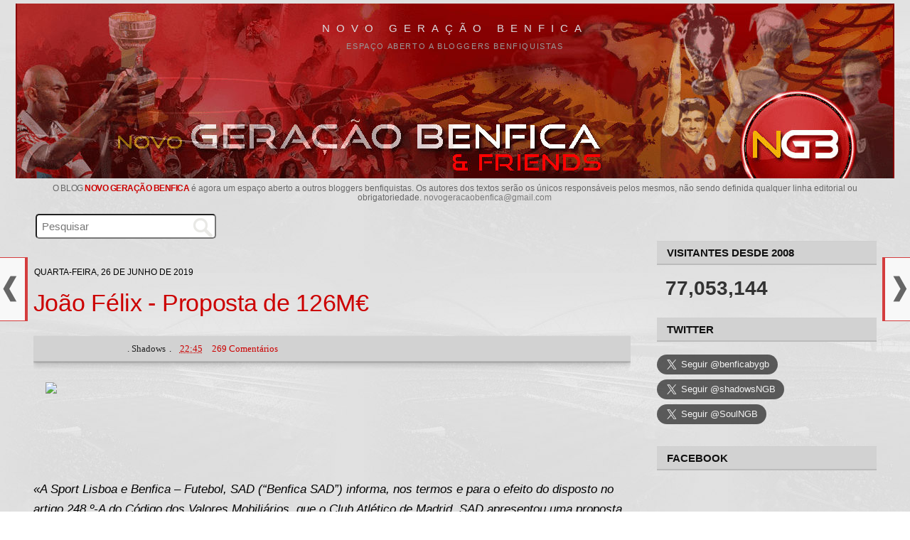

--- FILE ---
content_type: text/html; charset=UTF-8
request_url: https://geracaobenfica.blogspot.com/2019/06/joao-felix.html?showComment=1561634345859
body_size: 100778
content:
<!DOCTYPE html>
<html dir='ltr' lang='pt-PT' xmlns='http://www.w3.org/1999/xhtml' xmlns:b='http://www.google.com/2005/gml/b' xmlns:data='http://www.google.com/2005/gml/data' xmlns:expr='http://www.google.com/2005/gml/expr'>
<head>
<link href='https://www.blogger.com/static/v1/widgets/2944754296-widget_css_bundle.css' rel='stylesheet' type='text/css'/>
<meta charset='utf-8'/>
<meta content='width=device-width, initial-scale=1.0, minimum-scale=1.0, maximum-scale=1.0' name='viewport'/>
<meta content='blogger' name='generator'/>
<meta content='text/html; charset=UTF-8' http-equiv='Content-Type'/>
<meta content='FE2612ED90C212DE0A725FDF2BC86522' name='msvalidate.01'/>
<link href='https://www.blogger.com/openid-server.g' rel='openid.server'/>
<link href='https://geracaobenfica.blogspot.com/' rel='openid.delegate'/>
<link href='https://geracaobenfica.blogspot.com/2019/06/joao-felix.html' rel='canonical'/>
<link href='https://fonts.googleapis.com/css?family=Oswald' rel='stylesheet' type='text/css'/>
<link href='//maxcdn.bootstrapcdn.com/font-awesome/4.4.0/css/font-awesome.min.css' rel='stylesheet'/>
<title>
João Félix - Proposta de 126M&#8364; | NGB
			
</title>
<meta content='pt_PT' property='og:locale'/>
<meta content='portugal, portugues, lingua' name='keywords'/>
<link href='https://geracaobenfica.blogspot.com/2019/06/joao-felix.html' hreflang='x-default' rel='alternate'/>
<link href='/favicon.ico' rel='icon' type='image/x-icon'/>
<meta content='general' name='rating'/>
<meta content='PT' name='geo.region'/>
<meta content='João Félix - Proposta de 126M€' property='og:title'/>
<meta content='Novo Geração Benfica' property='og:site_name'/>
<meta content='https://geracaobenfica.blogspot.com/2019/06/joao-felix.html' property='og:url'/>
<meta content='Espaço aberto a bloggers benfiquistas' property='og:description'/>
<meta content='article' property='og:type'/>
<meta content='https://www.abola.pt//img/fotos/abola2015/BENFICA/2018/Felixfrankfurt2.JPG' property='og:image'/>
<meta content='1200' property='og:image:width'/>
<meta content='630' property='og:image:height'/>
<meta content='summary' name='twitter:card'/>
<meta content='1804676434, 1140039074' property='fb:admins'/>
<meta content='894662821779819' property='fb:app_id'/>
<style id='page-skin-1' type='text/css'><!--
/*
-----------------------------------------------
Blogger Template Style
Name:     Minima Stretch
Designer: Douglas Bowman / Darren Delaye
URL:      www.stopdesign.com
Date:     26 Feb 2004
----------------------------------------------- */
/* Variable definitions
====================
<Variable name="bgcolor" description="Page Background Color"
type="color" default="#fff">
<Variable name="textcolor" description="Text Color"
type="color" default="#333">
<Variable name="linkcolor" description="Link Color"
type="color" default="#58a">
<Variable name="pagetitlecolor" description="Blog Title Color"
type="color" default="#666">
<Variable name="descriptioncolor" description="Blog Description Color"
type="color" default="#999">
<Variable name="titlecolor" description="Post Title Color"
type="color" default="#c60">
<Variable name="bordercolor" description="Border Color"
type="color" default="#ccc">
<Variable name="sidebarcolor" description="Sidebar Title Color"
type="color" default="#999">
<Variable name="sidebartextcolor" description="Sidebar Text Color"
type="color" default="#666">
<Variable name="visitedlinkcolor" description="Visited Link Color"
type="color" default="#999">
<Variable name="bodyfont" description="Text Font"
type="font" default="normal normal 100% Georgia, Serif">
<Variable name="headerfont" description="Sidebar Title Font"
type="font"
default="normal normal 78% 'Trebuchet MS',Trebuchet,Arial,Verdana,Sans-serif">
<Variable name="pagetitlefont" description="Blog Title Font"
type="font"
default="normal normal 100% Georgia, Serif">
<Variable name="descriptionfont" description="Blog Description Font"
type="font"
default="normal normal 78% 'Trebuchet MS', Trebuchet, Arial, Verdana, Sans-serif">
<Variable name="postfooterfont" description="Post Footer Font"
type="font"
default="normal normal 78% 'Trebuchet MS', Trebuchet, Arial, Verdana, Sans-serif">
<Variable name="startSide" description="Start side in blog language"
type="automatic" default="left">
<Variable name="endSide" description="End side in blog language"
type="automatic" default="right">
*/
/* Use this with templates/template-twocol.html */
body {
background:#ffffff;
background-image: url(https://blogger.googleusercontent.com/img/b/R29vZ2xl/AVvXsEi_tbaCjNtSKuuHXd0NyhonHeTBjl6r8ZLRlchsM6140jqAqmlaSgOwpBBBE81eaauga3ApujcENMLuisipvA86Brfdi_CjzKnXzRHRoKvZn1ooOIDmSalafKl_r2IwpcB1c8bJIQZE9bJM/s640/bg-gb.jpg);
margin:0;
color:#000000;
font:x-small Georgia Serif;
font-size/* */:/**/small;
font-size: /**/small;
text-align: left;
}
a:link {
color:#cc0000 ;
text-decoration:none;
}
a:visited {
color:#cc0000;
text-decoration:none;
}
a:hover {
color:#cc0000;
text-decoration:underline;
}
a img {
border-width:0;
}
/* Header
-----------------------------------------------
*/
<!-- JS-KIT codeword=cut -->
#header-wrapper {
margin:0 1% 10px;
border:1px solid #cccccc;
}
#header {
margin: 0px;
border: 0px solid #cccccc;
text-align: left;
color:#dadde1;
background-color: #860000;
}
#header-inner {
background-position: center !important;
margin-left: auto;
margin-right: auto;
opacity: 1.0;
}
#header h1 {
margin: 5px auto 0;
padding: 20px 0px .25em;
line-height: 1.2em;
text-transform: uppercase;
letter-spacing: 0.6em;
font: normal normal 15px Verdana, Geneva, sans-serif;
/* font-size: 120%; */
text-align: center;
}
#header a {
color:#dadde1;
text-decoration:none;
background-color:transparent;
display: block;
line-height: 2;
}
#header a:hover {
color:#dadde1;
}
#header .description {
margin:0px auto 5px;
padding:0 0px 15px 0;
text-transform:uppercase;
letter-spacing:.1452em;
font: normal normal 11px Verdana, Geneva, sans-serif;
color: #999999;
text-align: center;
}
#header img {
margin-left: auto;
margin-right: auto;
width: 100%;
max-height: 246px;
height: auto;
max-width: 100%;
margin-top: 10px;
}
::marker {
color: #010101;
}
/* Outer-Wrapper
----------------------------------------------- */
#outer-wrapper {
margin:0px auto;
padding:0 22px;
text-align:left;
font: normal normal 17px Verdana, Geneva, sans-serif;
max-width: 1280px;
}
.mobile #main-wrapper {
margin-left: 0.6%;
min-width: 0;
width: 100%;
text-align:left;
float: left;
display: inline;       /* fix for doubling margin in IE */
word-wrap: break-word; /* fix for long text breaking sidebar float in IE */
overflow: hidden;      /* fix for long non-text content breaking IE sidebar float */
}
#main-wrapper {
margin-left: 2%;
min-width: 0;
width: 68%;
text-align:left;
float: left;
display: inline;       /* fix for doubling margin in IE */
word-wrap: break-word; /* fix for long text breaking sidebar float in IE */
overflow: hidden;      /* fix for long non-text content breaking IE sidebar float */
}
#sidebar-wrapper {
margin-right: 2%;
min-width: 0;
width: 25%;
float: right;
display: inline;       /* fix for doubling margin in IE */
word-wrap: break-word; /* fix for long text breaking sidebar float in IE */
overflow: hidden;      /* fix for long non-text content breaking IE sidebar float */
}
/* Headings
----------------------------------------------- */
h2 {
margin:1.5em 0 .75em;
font:normal normal 11px Verdana, Geneva, sans-serif;
line-height: 1.45em;
text-transform:uppercase;
letter-spacing:.0em;
color:#000000;
font:16px Verdana, Geneva, sans-serif;
font-weight:600;
color:#000;
}
/* Posts
-----------------------------------------------
*/
h2.date-header {
margin:2em 0 -10px 1px;
font-size: 11.5px !important;
color:#000;
font-weight: 400;
}
.post {
margin: 1em 0 0em;
border-bottom: none;
padding-bottom: 4px;
}
.post h3 {
margin:26px 0 26px;
/*padding:0 12px 0px;*/
font-family: 'helvetica neue', helvetica, arial, 'lucida grande', sans-serif;
font-size:200%;
font-weight:normal;
line-height:1.24em;
color:#000;
text-align: left;
letter-spacing: -0.3px;
}
/*---autor--- */
.post-author {
display: inline-block;
margin-left: 2px;
margin-right:2px;
color: #222;
}
/*
a.comment-link {
font-size: 14px;
}
*/
.post-header {
height: 30px;
line-height: 26px !important;
text-transform: capitalize;
color: #000;
width: auto;
font: normal 13px Verdana;
background: #d2d2d2;
border-radius: 0px;
text-align: left;
margin-left: 0px;
padding-top: 5px;
margin-bottom: 26px;
text-indent: 4px;
border-bottom: 1px solid #bbb;
box-shadow: 0 5px 7px rgba(0, 0, 0, 0.16), 0 1px 2px rgba(0, 0, 0, 0.23);
}
.post-header a {  margin: 0 5px;}
.post-header a:hover {color: #cc0000 !important; text-decoration:underline; /*Cor dos links ao passar o mouse*/
}
.post h3 a, .post h3 a:visited, .post h3 strong {
/*display:block;*/
text-decoration:none !important;
color:#cc0000;
/*font-weight:700;*/
}
.post h3 strong, .post h3 a:hover {
color:#cc0000 !important;
}
/*imagem post*/
span.avatar {
/* float: right;*/
}
.separator a {
border-width: 0;
margin-left: auto !important;
}
.post-body a {/*margin-left: auto !important;margin-right: auto !important;*/}
.post-body img {
position: relative;
max-width: 100%;
height: auto;
margin-left: 0 !important;
margin-right: 8px !important;
padding: 0 0 !important;
display: inline-block !important;
}
/*video post*/
.post-body iframe {
max-width: 100% !important;
margin-top: 10px;
margin-bottom: 10px;
}
.post-body {
font-size: 100% !important;
color: #000000;
margin: 0 0cm 0 0px;
line-height: 1.65;
margin-top: 10px;
text-align: left !important;
/*letter-spacing: -0.3px;*/
}
.post-body h1, .post-body h2, .post-body h3 {
font-size: 116% !important;
text-align: left !important;
font-family: Verdana, Geneva, sans-serif !important;
}
.post-body i, .post-body c, .post-body span, .post-body p, .post-body, p.MsoNormal, .post-body div {
text-align: left !important;
font-family: Verdana, Geneva, sans-serif !important;
}
.post-body blockquote {
/*line-height:1.3em;*/
}
.post-footer {
margin: 3px 0 1px 0;
padding: 0px;
color:#000000;
/*text-transform: uppercase;*/
/*  letter-spacing: 1px; */
font: normal normal 12px Verdana, Geneva, sans-serif;
}
.comment-link {
margin-left:0em;
}
.post img {
/*padding:3px;*/
border:0px solid #cccccc;
}
.post blockquote {
margin:1em 20px;
}
.post blockquote p {
margin:.75em 0;
}
/* Comments
----------------------------------------------- */
<div class="js-kit-comments" permalink=""></div><script src="//js-kit.com/for/geracaobenfica.haloscan.com/comments.js"></script>
#comments h4 {
margin:1em 0;
font-weight: bold;
line-height: 1.0em;
text-transform:uppercase;
letter-spacing: 0em;
color: #000000;
text-align: left;
}
#comments-block {
margin:1em 0 1.5em;
line-height:1.6em;
}
#comments-block .comment-author {
margin:.5em 0;
}
#comments-block .comment-body {
margin:.25em 0 0;
text-align: left;
}
#comments-block .comment-footer {
margin:-.25em 0 2em;
line-height: 1.2em;
text-transform:uppercase;
letter-spacing:.1em;
text-align: left;
}
#comments-block .comment-body p {
margin:0 0 .15em;
text-align: left;
}
.deleted-comment {
font-style:italic;
color:gray;
}
.feed-links {
clear: both;
line-height: 1.5em;
}
#blog-pager-newer-link {
float: left;
}
#blog-pager-older-link {
float: right;
}
#blog-pager {
text-align: center;
}
/* Sidebar Content
----------------------------------------------- */
.sidebar {
color: #000000;
line-height: 1.5em;
}
.sidebar ul {
list-style:none;
margin:0 0 0;
padding:0 0 0;
font-size: 12px;
font-weight:400;
width: 96%;
}
.sidebar li {
margin:0;
padding-top:0;
padding-right:0;
padding-bottom:.25em;
padding-left:15px;
text-indent:-15px;
line-height:1.5em;
}
.sidebar .widget, .main .widget {
border-bottom:0px dotted #cccccc;
margin:0 0 1.5em;
padding:0 0 1.5em;
}
.main .Blog {
border-bottom-width: 0;
}
/* Profile
----------------------------------------------- */
.profile-img {
float: left;
margin-top: 0;
margin-right: 5px;
margin-bottom: 5px;
margin-left: 0;
padding: 4px;
border: 1px solid #cccccc;
}
.profile-data {
margin:0;
text-transform:uppercase;
letter-spacing:.1em;
font: normal normal 12px Verdana, Geneva, sans-serif;
color: #000000;
font-weight: bold;
line-height: 1.6em;
}
.profile-datablock {
margin:.5em 0 .5em;
}
.profile-textblock {
margin: 0.5em 0;
line-height: 1.6em;
}
.profile-link {
font: normal normal 12px Verdana, Geneva, sans-serif;
text-transform: uppercase;
letter-spacing: .1em;
}
/* Footer
----------------------------------------------- */
#footer {
width:500px;
clear:both;
margin:0 auto;
padding-top:15px;
line-height: 1.6em;
text-transform:uppercase;
letter-spacing:.1em;
text-align: left;
}
.feed-links{display:none !important;}
a:hover {
text-decoration:underline;
}
.sidebar h2 {
font: 15px Verdana, Geneva, sans-serif;
font-weight: 600;
color: #111;
border-bottom: solid 2px #bbb;
border-top: dotted 1px #ccc;
background-color: #d2d2d2;
padding: 7px 0;
margin: 18px 0;
text-indent: 14px;
/* text-shadow: 0 1px black;*/
}
.widget popular-posts {
text-transform: uppercase;
font-size: 12px;
color:#000;
}
.widget-content.popular-posts .item-content {
text-indent: 0px;
}
.PopularPosts .item-snippet {
text-align: left;
margin-top: 0px;
margin-bottom: 7px;
font-weight: 400;
font-size: 11px;
color: #777;
line-height: 1.4em;
padding-top: 0px;
/* overflow: hidden; */
max-height: 56px;
height: auto;
}
#blog-pager1 a {
width: 138px;
font-size: 14px;
line-height: 36px;
text-decoration: none !important;
color: #fff !important;
margin: 12px auto 0;
padding: 0px;
background: #cc0000;
border-radius: 0px;
display: inline-block;
text-transform: uppercase;
text-align: center;
/* font-weight: 700;*/
text-shadow: 0 0 #fff;
letter-spacing: -0.5px;
}
#blog-pager1 a:hover {
background-color: #444;
}
#blog-pager1 {
padding: 0px;
clear: both;
text-align: center;
margin: 6px auto 0px;
/*background-color: #ccc;*/
height: auto;
}
.post-footer-line.post-footer-line-1 .post-author {
margin: 10px 0 10px;
font-size: 11px;
text-transform: uppercase;
font-weight: 700;
}
.post-footer-line {
text-transform: capitalize;
/*font-size: 13px;*/
margin-top: 0px;
/* margin-bottom: 10px;*/
}
.post-footer-line.post-footer-line-1 .post-timestamp {
display: inline-block !important;
/* display: none; */
margin: -4px auto 4px 0;
font-size: 11px;
width: auto;
line-height: 24px;
/* text-align: center;*/
}
.post-footer abbr {
border: none;
text-decoration: none;
background-color: #f0a2a2;
padding: 0;
text-transform: none;
/* margin-left: -8px; */
border-radius: 0px;
display: inline-block;
width: 102px;
float: left;
font-size: 12px;
text-align: center;
color: #1c1e21;
}
a.entrar-post {
text-decoration: none;
color: #fff !important;
padding: 6px 0;
}
.post-footer-line.post-footer-line-2 {
padding-top: 10px;
}
.comment-header {
/*background: #dfdfdf;*/ /*Cor de fundo do nome do autor do comentário*/
border: 0px solid #aaa; /*Borda  onde fica o nome do autor do comentário*/
padding: 4px 0;
line-height: 26px;
margin: 0 0 0px !important;
}
#comments h4, #comments .comment-author a, #comments .comment-timestamp a { /*Texto "X comentários:"*/
color: #010101;
font-family: Verdana;
font-size: 16px;
margin-left: 8px;
margin-top: 14px;
/*text-align:center;*/
/*text-transform: capitalize; */
margin-bottom: 2px;
border-bottom: 0px dotted #fff;
padding-bottom: 0px;
}
.comments .comments-content .inline-thread {
padding:4px 3px 4px 0;
}
.comments .comments-content .comment-thread {
margin: 8px 0;
padding-left:0px;
}
.comments .comments-content .datetime a{
font-size: 12px !important;
/*color: #666 !important;*/
margin-left: 3px;
text-transform: uppercase;
/*float: right; */
/*line-height: 13px;*/
}
/** TEXTO DOS COMENTARIOS **/
.comments .comments-content .comment-content {
font-size: 15px;
text-align: left;
padding: 0 0 10px;
line-height: 1.5;
color: #111 !important;
}
span.thread-count {
font-size: 13px;
text-transform: uppercase;
letter-spacing: 0px;
line-height: 30px;
margin-left:20px;
}
.comments .thread-toggle .thread-arrow {
display: inline-block;
height: 9px;
margin: 0 0 0 12px;
overflow: visible;
padding-right: 4px;
width: 10px;
}
.comments .thread-toggle {
display: block;
background-color: #e6e6e6;
padding: 0px;
margin-bottom: 0;
margin-left: 10px;
}
span.thread-count a {
/*color: #333;*/
font-weight: 500;
}
.comments .comments-content .comment {
margin-bottom: 2px;
padding: 6px;
margin-right:10px;
}
.comments .comment .comment-actions a {
padding-right: 12px;
padding-top: 0px;
/* color: #e34a51; */
font-size: 13px;
}
.comments .comments-content .comment-replies {
margin-left: 46px;
margin-top: 14px;
border-left: dotted 1px;
border-color: #666;
/*background-color: #aeaeae;*/
padding-left: 0px;
}
.comments .comments-content .user {
font-style: normal;
font-size: 14px;
font-weight: 400;
color: #cc0000;
text-transform: uppercase;
/* text-shadow: 0 0 #cc0000;*/
}
.comments .comments-content .user a {
color: #cc0000;
/*  text-decoration: none;*/
text-transform: uppercase !important;
font-style: normal;
font-size: 14px;
font-weight: bold;
text-shadow: 0 0 #cc0000;
}
.comments .comments-content .icon.blog-author {
display: none;
height: 18px;
margin: 0 0 -4px 6px;
width: 18px;
}
.comments .comment-replybox-single {
margin-left: 40px;
margin-top: 6px;
}
#comments {
width: auto;
text-align: left;
margin-left: 0;
background-color: rgb(204 204 204 / 70%);
margin-right: 0;
border: 0px solid #f8f8f8;
padding: 4px 16px;
}
.comments .continue a {
display: block;
font-weight: 400;
padding: 5px 17px;
/*background-color: #444;*/
/* color: white;*/
font-size:13px;
}
.item-control a, .item-action a {
/*text-decoration: underline;*/
color: #666 !important;
}
.comments .comment .comment-actions a:hover {
text-decoration: underline !important;
}
.comments .avatar-image-container {
display: block;
width: auto;
height: auto;
max-width: 28px !important;
max-height: 28px !important;
min-height: 28px !important;
min-width: 28px !important;
background: #eee;
padding: 0px;
border-radius: 50%;
margin-top: 0px;
margin-left: 4px;
}
.comments .avatar-image-container img{
display: block;
max-width: 28px !important;
max-height: 28px !important;
min-height: 28px !important;
min-width: 28px !important;
border-radius: 50%;
}
.comments .comment-block {
margin-left: 46px;
border-bottom: dotted 1px #fff;
padding-bottom: 16px;
}
body.mobile  {
/* background-size: $(mobile.background.size); */
margin: 0cm 0cm 0cm 0px;
padding: 0px;
font-size: 15px;
text-align: left;
background: white;
float:left;
}
.mobile #outer-wrapper {
padding: 0 0px;
margin: 0 3px;
}
.mobile .date-header span {
background-color: transparent;
padding: 0em 0px;
margin: -10px -10px;
display:none;
font-size:10px;
}
.mobile .post-title {
padding: 0;
margin: 1.2cm 0px 1px 0;
font-size: 24px;
font-weight: 500;
text-transform: none;
letter-spacing: 0px;
line-height: 1.1;
text-align: left;
width: auto;
}
.mobile-index-title {
font-family: Oswald, sans-serif;
font-size: 136%;
font-weight:500;
margin-top: 0.8em;
margin-bottom: 0.1em;
width: 100%;
text-align:left;
text-transform:uppercase;
line-height: 0.65cm;
color:#111;
text-decoration: none;
}
.mobile-index-contents {
color: #111111;
font-size: 93%;
text-align: left;
}
.mobile .body-fauxcolumn-outer {
background: $(mobile.background.overlay);
width: 100%;
text-align: left;
}
.mobile .body-fauxcolumn-outer .cap-top {
background-size: 100% auto;
width: 100%;
text-align: left;
}
.video-player-container2 {
position: relative;
padding-bottom: 46.25%;
padding-top: 30px;
height: 0;
overflow: hidden;
}
.video-player-container2 video,
.video-player-container2 iframe,
.video-player-container2 embed {
position: absolute;
top: 0;
left: 0;
width: 100%;
height: 100%;
max-width: 480px;
max-height: 323px;
background: #000;
}
.video-container4 {
position: relative;
padding-bottom: 56.25%;
padding-top: 299px;
height: 0;
overflow: hidden;
}
.video-container4 iframe,
.video-container4 object,
.video-container4 embed {
position: absolute;
top: 0;
left: 0;
width: 100%;
height: 100%;
}
.video-player-container {
position: relative;
padding-bottom: 56.25%;
padding-top: 30px;
height: 0;
overflow: hidden;
}
.video-player-container video,
.video-player-container iframe,
.video-player-container embed {
position: absolute;
top: 0;
left: 0;
width: 100%;
height: 100%;
background: #000;
}
.video-container {
position: relative;
padding-bottom: 56.25%;
padding-top: 30px;
height: 0;
overflow: hidden;
}
.video-container iframe,
.video-container object,
.video-container embed {
position: absolute;
top: 0;
left: 0;
width: 100%;
height: 100%;
}
.timestamp-link {
display:inline-block ;
}
.BarraColorida3 {
position: relative;
right: 0px;
padding: 1cm 0px 0px 1px;
width: 80%;
font-family: Oswald;
font-size: 17px;
/* background: #3B83A4; */
color: #000;
text-align: left;
text-indent: 9px;
}
/* texto_descricao   */
#Text1{
font-family: sans-serif;
color: #666;
font-size: 12px;
letter-spacing: 0px;
font-weight: 400;
text-transform: none;
text-align: center;
line-height: 1.1;
margin: 8px auto 3px;
/* width: 100%; */
max-width: 98%;
}
#Text1 a {
text-transform: uppercase;
font-weight: 700 !important;
/* font-size: 13px;*/
letter-spacing: -0.5px;
}
/* PopularPosts1  */
#PopularPosts1 ul {
list-style:none;
counter-reset:li;
padding:1px 0px 0px;
left:-7px;
width:auto;
}
#PopularPosts1 li {
position:relative;
margin:0 0 0px 0;
padding: 0px 4px 0 0px;
left:0cm;
/*width:80%;*/
}
#PopularPosts1 ul li {
position: relative;
display: block;
padding: 0em 0 11px;
margin: 0em 0 10px;
background: transparent;
box-shadow: 0px 1px 0px 0px #aaa;
text-decoration: none;
border-radius: 0em;
text-indent: 0;
}
#PopularPosts1 ul li:before {
content: counter(li);
counter-increment: li;
font-size: 20px;
font-family: 'helvetica neue', helvetica, arial, 'lucida grande', sans-serif;
top: 68%;
margin: -1.6em;
height: 1.6em;
width: 1.6em;
line-height: 1.6em;
text-shadow: 0px 1px #222;
color: #ffffff;
background: #d43d3e;
text-align: center;
font-weight: 100;
border-radius: 2em;
position: absolute;
left: 33px;
border: .14em solid #fff;
-webkit-box-shadow: 0 8px 5px -7px #888;
-moz-box-shadow: 0 8px 5px -7px #888;
box-shadow: 0 8px 5px -7px #888;
display:none;
}
#PopularPosts1 ul li:hover{
/*background: #E5E5E5;*/
}
#PopularPosts1 ul li a {
display: block;
color: #010101;
font-weight: 700;
font-size: 13px;
line-height: 1.3;
}
#PopularPosts1 ul li a:hover{
color: #000;
text-shadow: none 0 1px 0px #016495;
text-decoration: underline;
}
/* PopularPosts1 e 2 fim  */
.PopularPosts .item-thumbnail {
margin: 0 7px 0px 0 !important;
width: 72px;
height: 72px;
float: left;
overflow: hidden;
}
#PopularPosts1{
/*display:none;*/
}
/* Posts do momento PopularPosts2
----------------------------------------------- */
#gallery{position:relative;margin:0 auto 0 0px;height:80px;width:800px;}
#gallery .belt{margin-top: 0;position:absolute;top:0;left:-40px;list-style-type:none}
#gallery .panel{float:left;padding:0;margin:0px 4px 0px 0;width:84px;height:83px;background:url(https://blogger.googleusercontent.com/img/b/R29vZ2xl/AVvXsEiJHgrW5O3jzTbwBdx2chgUGNBj1jQyA9frx0nixwH2NSxEkrkHfoODkNBsPZdUDS9ojrw0XYJP9H9nmz1w1QBORlB7QaVttNhqbf1RP70CKiygzLtYPPbPCHpFfwyrzWN5TjqJKNkCsUqN/s1600/bg-slider.png) bottom center no-repeat;overflow:hidden}
#gallery .panel img{/*border:1px solid #666;*/margin:0px 6px 6px;width:72px;height:72px;background:#FFF;padding:0px}
#PopularPosts2 {/*border-bottom: 1px dotted #bdbdbd; padding-bottom:15px;*/}
#Poll1 {
height: 108px;
}
#TextList1 ul li a {
line-height: 1.7;
}
#TextList1 { display:none;
list-style: none;
margin: 5px 0 10px 0;
padding: 5px;
font-size: 13px;
/* font-weight: bold; */
line-height: 1.4;
}
/* recentes  */
#HTML4 {
/*display:none;*/
padding: 0 0;
margin: 0 0;
}
/* desliga_blogues */
#BlogList2 {
/*display:none;*/
}
.cse-hosted {
background: transparent;
}
h1 {
font-size: 120%;
margin-bottom: 0;
text-transform:uppercase;
}
#cookieChoiceInfo {
font-size:11px; /* Tamaño de la fuente */
}
.post-labels {
text-transform: uppercase;
line-height: 20px;
font-size:11px;
}
#Image3 {
text-align: center;
}
.widget .widget-item-control a img {
display:;
}
#HTML3, #HTML10 {padding:0 0}
/* ranking  */
div#HTML6 {
width: 310px;
display:none;
}
#HTML8 {
/*padding: 30px 0px 0px;*/
text-align: center;
}
#Translate1 { display:none;
margin: 0px 0 0 4px;
padding: 0;
width: 96%;
/* text-align: right; */
}
.goog-te-gadget-simple .goog-te-menu-value span {
text-decoration: none;
font-size: 11px;
}
/* Partilhe_redes_sociais
----------------------------------------------- */
.social-art {
float: none;
padding: 0px;
padding-top: 6px;
font-size: 24px;
font-weight: 400;
text-align: center;
}
.social-art a {
color: #fff;
padding: 0;
padding-top: 5px;
margin-left: 0px;
border-radius: 50%;
display: inline-block;
margin-right: 12px;
width: 45px;
height: 40px;
text-align: center;
}
.social-art a:hover{color:#fff}
.social-art .fac-art{background:#3b5998}
.social-art .fac-art:hover{background:rgba(49,77,145,0.7)}
.social-art .twi-art{background:#00acee}
.social-art .twi-art:hover{background:rgba(7,190,237,0.7)}
.social-art .goo-art{background:#db4a39}
.social-art .goo-art:hover{background:rgba(221,75,56,0.7)}
.share-art {
overflow: hidden;
display: table;
margin: 20px auto 4px 0;
}
.share-art a {
font-size: 14px;
font-weight: 500;
border-radius: 0;
/*float: right;*/
display: inline-block;
color: #fff;
padding: 0px 0px;
margin-left: 0;
text-align: center;
font-family: sans-serif;
margin-right: 6px;
line-height: 32px;
margin-top: 10px;
}
.fa {
color: #fff;
/*margin-right: 3px;*/
}
.mobile .share-art a {
height: 26px;
width: 22%;
padding: 3px 6px 7px;
display: inline-block;
margin: 0px 14px 9px 0;
line-height: 1.4;
border-radius: 3px;
box-shadow: none;
float: none;
font-size: 130%;
}
.mobile .share-art {
text-align: center;
font-size:96%;
float: none;
padding: 0;
padding-top: 0px;
margin-top: 0px;
margin-bottom: 1px;
margin-left: auto;
width: 90%;
}
.share-art .fac-art, .share-art .goo-art, .share-art .twi-art, .share-art .pin-art {
font-size: 32px;
height: 48px;
width: 50px;
line-height: 48px;
border: none !important;
margin-right: 9px;
}
/*partilhar este post*/
.a2a_default_style a {float: left;line-height: 16px;padding: 0 3px !important;}
h2.share-title { /*display:none;*/
text-indent: 0px;
letter-spacing: 1px;
font-size: 17px;
font-weight: 500;
margin: 40px 0 0px;
/* text-align: center;*/
color: #3b5998;
padding-left: 0;
text-shadow: 0 0 #3b5998;
}
.a2a_svg {
padding: 1px;
}
.share-art a:hover{text-decoration: none;color:#fff}
.share-art .fac-art{background:#4267b2;border: 1px solid #4267b2}
.share-art .fac-art:hover{background:#365899;border:1px solid #365899}
.share-art .twi-art{background:#00acee;border:1px solid #00acee}
.share-art .twi-art:hover{background:#079ed8;border:1px solid #079ed8}
.share-art .goo-art{background:#de3425;border:1px solid #de3425}
.share-art .goo-art:hover{background:#ce2f21;border:1px solid #ce2f21}
.share-art .pin-art{background:#CA2127}
.share-art .pin-art:hover{background:rgba(202,33,39,0.7)}
.share-art .lin-art{background:#0077B5;border:1px solid #0077B5}
.share-art .lin-art:hover{background:#056698;border:1px solid #056698}
.share-art .lin-art {/*display: none;*/}
.share-art .fac-art {/*display: none;*/}
a.pin-art {/*display: none;*/}
#fnp-nav {font-size:13px;color:#eee;font-family:Helvetica, Arial, Verdana, Sans-serif;text-align:left;}
.fnp-previous {position:fixed;top:50%;left:4px;height:37px;width:20px;z-index:9999;}
.fnp-next {position:fixed;top:50%;right:4px;height:37px;width:20px;z-index:9999;}
.fnp-previous a, .fnp-next a {opacity:1;}
.fnp-previous a:hover, .fnp-next a:hover  {opacity:1;text-decoration:none !important;/*color:#9e0d0d;*/}
.fnp-box-left {position:relative;width:20px;height:37px;background:url(https://blogger.googleusercontent.com/img/b/R29vZ2xl/AVvXsEh5mfjuo6KcnprsoSqBBR17_e001BzwPaf495Muslm_Lr0DlpBT4o8I4A2VKhzIuPGggwIsjXOP4O_eQdLkdCa2debo1ZyIBBHtaVjT4uYbuYAtsZ5dDQqDDcm-8RgrgiWcBJyR7jCZyePT/s1600/arrow-left.png) no-repeat;}
.fnp-content-left, .fnp-content-right {
font-size: 14px;
line-height: 1.23;
text-transform: none;
font-weight: 400;
letter-spacing: 0;
}
.fnp-content-left {text-align: left;overflow:hidden;width:216px;height:88px;padding:0px 10px 0 40px;border-left:0px solid #d43d3e;border-right:4px solid #d43d3e;border-bottom:1px solid #d43d3e;border-top:1px solid #d43d3e;color:#111;background:#f8f8f8;display:block;position:absolute;top:-26px;left:-235px;z-index:-1;}
.fnp-box-right {position:relative;width:20px;height:37px;background:url(https://blogger.googleusercontent.com/img/b/R29vZ2xl/AVvXsEicQfDtZgSqvPqbWeZLLCDTILNwvWpi7ZP9-0cISD2GIX7Wn9iH2BN8xB5At8FsOO3VR9FWZfOkRhIfr6lYkBa1MbXHygJX7QgOe7MPvVFwCkOzniYmdj9zZfEbhe9xKtzCHJ4YKM2SRtvC/s1600/arrow-right.png) no-repeat;}
.fnp-content-right {text-align: left;overflow:hidden;width:216px;height:88px;padding:0px 40px 0 10px;border-left:4px solid #d43d3e;border-right:0px solid #d43d3e;border-bottom:1px solid #d43d3e;border-top:1px solid #d43d3e;color:#111;background:#f8f8f8;display:block;position:absolute;top:-26px;right:-235px;z-index:-1;}
.fnp-nav-title {opacity:0;font-weight:bold;font-size:13px;color:#222;margin: 5px 0 5px;}
.fnp-nav-link {opacity:0;}
.fb-content-left .fb-content-border,.fb-content-right .fb-content-border {display:none;}
@media screen and (max-width: 1250px) {
.fnp-previous {display:none;}
.fnp-next {display:none;}
}
b {
/* font-weight: 600; */
/*color: #222;*/
}
#back-to-top{
z-index: 9999;
background-color: #6c757d;
color: #fff;
padding: 8px;
border-radius: 50%;
font-size: 30px;
line-height: 39px;
text-align: center;
width: 40px;
height: 40px;
}
#FeaturedPost1 h3 {
/*text-align: center;*/
margin-left: 8px;
font-size: 17px;
line-height: 1.35em;
margin-bottom: 8px;
letter-spacing: -0.5px;
}
.post-summary p {
margin-top: 6px;
font-size: 13px;
line-height: 1.3em;
}
#BlogList2 {
margin-bottom: 8px;
}
#BlogList1, #BlogList2, #BlogList3 .widget-content {
padding-left: 2px;
}
.blog-list-container .blog-title {
font-size: 100%;
font-weight: bold;
line-height: 1.2;
margin: 0px 0 4px 0;
}
.blog-list-container .show-option a {
color: #999;
font-weight: 400;
margin-right: 12px;
font-size: 11px;
line-height: 1.2;
}
.blog-list-container .item-content a {
color: #ab0206;
}
.blog-list-container .blog-content { margin:0 0 0px 5px;/*width: 92%;*/}
.blog-list-container .item-content {
font-size: 96%;
line-height: 1.34em;
max-height: 46px;
overflow: hidden;
margin-bottom: 10px;
}
.blog-title a {
color: #cc0000 !important;
font-size: 106%;
}
#BlogList1 {
margin-bottom: 0;
padding-bottom: 0px;
}
#BlogList3 {
margin-top: -46px;
padding-bottom: 10px;
}
#BlogList3_blogs {
/* display: none; */
}
#BlogList3_container .item-time {
color: #ddd;
}
#BlogList1_container .item-time {
color: #999;
}
.blog-list-container .item-time {
font-size: 11px;
line-height:1;
font-style: italic;
clear: left;
color: #999;
}
.BlogArchive #ArchiveList ul {
margin: 0;
padding: 0;
list-style: none;
list-style-image: none;
border-width: 0;
font-size: 12px;
width: 100%;
}
.BlogArchive #ArchiveList ul.posts li {
padding-left: 1em;
list-style: outside;
color: #333;
width: auto;
}
span.post-count {
color: #333;
}
.BlogArchive #ArchiveList ul ul li {
line-height:1.43;
}
#BlogArchive2 {display:none;}
#Followers1-wrapper {
margin-left: 15px;
max-height: 180px;
}
#ArchiveList a.post-count-link, #ArchiveList a.post-count-link:link, #ArchiveList a.post-count-link:visited {
/* text-decoration: none; */
text-transform: uppercase;
}
.post-body blockquote {
overflow: hidden;
font-style: normal;
border: none;
padding: 6px 1px 6px 20px;
margin: 6px 0 6px 0;
border-left: 4px solid #f2132d;
color: #444;
text-align: left;
font-weight: normal;
}
.fb-comments {
/*display: none !important;*/
}
/*
.fb_iframe_widget_fluid_desktop iframe, .fb-comments {
min-width: 100% !important;
width: 100% !important;
}
*/
/*
iframe.fb_iframe_widget_lift, .fb-comments {
min-width: 100% !important;
width: 100% !important;
}
*/
div#FollowByEmail1 {
text-align: center;
}
.jump-link {
float: right !important;
margin-right: 31px;
font-size: 17px;
margin-top: -8px;
}
#Stats1_content, .Stats .counter-wrapper {
display: inline-block;
font-size: 28px;
font-weight: 700;
/* font-family: Google Sans Text;*/
height: 30px;
color: #333;
line-height: 30px;
vertical-align: top;
direction: ltr;
margin-left:6px;
}
#Stats1 {
padding: 0;
}
/* diversa */
.blog-icon img {
border-radius: 0px !important;
max-width: 16px;
height: auto;
/* border: 1px solid #222; */
/* background-color: #ffffff;*/
}
.blog-list-container .blog-icon {
float: left;
margin-top: 2px;
vertical-align: top;
text-indent: 0;
width: 16px;
/* display: none !important; */
}
.blog-list-container a:hover {
text-decoration: none;
color:#999 !important;
}
/*search*/
#HTML7 {
text-align: center;
margin: 0 auto 30px 3px;
/*padding:0px 0 14px;*/
max-width: 282px;
}
.status-msg-wrap {
font-size: 15px;
width: 96%;
margin: 10px auto;
position: relative;
line-height: 20px;
}
#top-continue {
font-size: 18px;
}
#aviso_comments {/*display:none !important;*/}
#aviso_comments {
padding:0 0px;
font-size: 11px;
letter-spacing: -0.34px;
line-height: 1.48;
color: #444;
/*text-align: center;*/
width: auto;
display: block;
}
.comment-form {
padding: 0 2px !important;
max-width: 100% !important;
font-size: 11px;
line-height: 1.24;
letter-spacing: 0px;
color:#444;
}
iframe#comment-editor {
width: 100%;
margin-top: 14px;
/* max-width: 99.1%; */
height: 220px;
}
span.fb-share-button1 {
height: 24px;
margin-right: 0px;
float: left;
width: auto;
margin-top: 4px;
max-width: 122px;
}
span.fb-share-button1 {/*display:none !important;*/}
.fb_iframe_widget span {
display: inline-block;
position: relative;
text-align: justify;
min-width: 100px !important;
min-height: 26px !important;
}
/*.fb_iframe_widget_fluid span, .fb_iframe_widget iframe {width:100% !important; height: 100% !important;}*/
span.a2a_svg.a2a_s__default.a2a_s_facebook {
background-color: #3b5998 !important;
}
#blog-pager {
margin: 1em auto 1em;
text-align: center;
overflow: hidden;
height: auto;
width: auto;
max-width: 100%;
font-weight: 500;
text-shadow: 0 0 #ffffff;
letter-spacing: -0.5px;
text-transform: uppercase;
font-size: 15px;
line-height: 1.9;
border: solid 0px;
padding: 4px 2px;
border-radius:2px;
background-color: #cc0000;
box-sizing: border-box;
}
#blog-pager a {
display: inline-block;
color: #fff;
}
#blog-pager a:hover {
color: #000;
text-decoration: underline;
}
/* twitter */
#HTML14 .widget-content {
/* opacity: .63;*/
}
/* EDdG - fazer socio -  m=0 m=1 */
#HTML2, #HTML9, #HTML12 {display: none !important;}
/* pub- */
#Image1, /*#HTML2,*/ .NGB-rodape, .NGB_PAGINAS {display:none !important;}
#navbar{display:none !important;}
.FollowByEmail td{width:100%;float:left}
.FollowByEmail .follow-by-email-inner .follow-by-email-submit{outline: none;margin-left:0;width:100%;border-radius:2px;height:32px;font-size:13px;font-family:inherit;color:#fff;transition: all .3s ease;background-color:#f2132d;text-transform:uppercase;letter-spacing:0.5px}
.FollowByEmail .follow-by-email-inner .follow-by-email-submit:hover{background-color:#333;color:#FFF}
.FollowByEmail .follow-by-email-inner .follow-by-email-address{text-align:center;outline: none;border-radius: 2px;padding-left:10px;height:35px;border:1px solid #ddd;margin-bottom:5px;font:normal normal 12px Montserrat, sans-serif;font-size:15px;box-sizing:border-box}
.FollowByEmail .follow-by-email-inner .follow-by-email-address:focus{border:1px solid #ccc}
.FollowByEmail .widget-content:before{content:"Digite o seu e-mail para se inscrever e receber notificações de novas postagens por e-mail.";padding: 2px 2px 1px;text-align: center;font-size:15px;color:#777;line-height:1.4em;margin-bottom:1px;display:block}
.sect-left .FollowByEmail .widget-content:before{color:#ddd;margin-top:5px}
.sect-left .FollowByEmail .follow-by-email-inner .follow-by-email-submit{background-color:rgba(255,255,255,0.1;}
.sect-left .FollowByEmail .follow-by-email-inner .follow-by-email-submit:hover{background-color:#f2132d;}
iframe#BLOGGER-video-91657591e9772c4e-6513 {
max-height: 300px !important;}

--></style>
<script src='https://ajax.googleapis.com/ajax/libs/jquery/1.7.1/jquery.min.js' type='text/javascript'></script>
<script type='text/javascript'>
        var alts = jQuery.noConflict();
        alts(document).ready(function(){
          var newerLink = alts("a.blog-pager-newer-link2").attr("href");
          alts("a.blog-pager-newer-link2").load(newerLink+" .post-title:first", function() {
            var newerLinkTitle = alts("a.blog-pager-newer-link2").text();
            alts("a.blog-pager-newer-link2").text(newerLinkTitle);
          });
          var olderLink = alts("a.blog-pager-older-link2").attr("href");
          alts("a.blog-pager-older-link2").load(olderLink+" .post-title:first", function() {
            var olderLinkTitle = alts("a.blog-pager-older-link2").text();
            alts("a.blog-pager-older-link2").text(olderLinkTitle);//rgt
          });
        });
        var fnp = jQuery.noConflict();
        fnp(document).ready(function(){
          fnp(".fnp-previous").mouseenter(function(){
            fnp(".fnp-content-left").stop().animate({
              left:-10
            },700);
            fnp(".fnp-content-left .fnp-nav-title,.fnp-content-left .fnp-nav-link").stop().delay(500).animate({
              opacity:1
            },500);
          });
          fnp(".fnp-previous").mouseleave(function(){
            fnp(".fnp-content-left").stop().animate({
              left:-400
            },700);
            fnp(".fnp-content-left .fnp-nav-title,.fnp-content-left .fnp-nav-link").stop().animate({
              opacity:1},500)
          });fnp(".fnp-next").mouseenter(function(){
            fnp(".fnp-content-right").stop().animate({
              right:-10
            },700);
            fnp(".fnp-content-right .fnp-nav-title,.fnp-content-right .fnp-nav-link").stop().delay(500).animate({
              opacity:1
            },500);
          });fnp(".fnp-next").mouseleave(function(){
            fnp(".fnp-content-right").stop().animate({
              right:-400
            },700);
            fnp(".fnp-content-right .fnp-nav-title,.fnp-content-right .fnp-nav-link").stop().animate({
              opacity:1
            },500);
          });
        });
      </script>
<style>

      </style>
<style>
.post-footer-line.post-footer-line-1 .post-timestamp {display: none !important;padding-top: 0px;}
  span.fb-share-button1 {/*display:none !important;*/}
  .post h3 a, .post h3 a:visited, .post h3 strong {
  /* color: #000; */
 font-weight: 400;
}
  
    </style>
<style type='text/css'>
@media only screen and (max-width: 1200px) {
  .widget{max-width:100%}
#main-wrapper {
  margin-left: 0%;
  min-width: 0;
  width: 100% !important;
  /*max-width: 100% !important;*/
  text-align: left !important;
  float: left;
  display: inline;
  word-wrap: break-word;
  overflow: hidden;
}
  #sidebar-wrapper {
  margin-right: 2%;
  min-width: 0;
 /* max-width: 100% !important;*/
  width: 100% !important;
  float: left !important;
  display: inline;
  word-wrap: break-word;
  overflow: hidden;}
#footer-wrapper, /*#FeaturedPost1,*/ #Stats1, /*#HTML1,*/#HTML9, #Image1, #Label1, #TextList1 {display:none !important;}
  #HTML2 {padding:0 0; margin:0 0;/*text-align: center;*/}
   #HTML2 img {width: 100px;}
  #HTML8 b {font-size: 18px !important;  letter-spacing: -1px;}
  #fnp-nav {display: none;}
  #Text1 {font-size:62%;}
}
  
    /*----Portrait 979----*/
@media only screen and (max-width: 979px) {
    #outer-wrapper {padding: 0 14px;}
/*#BlogArchive1,*/  span.post-timestamp /*, .post-author.vcard */ {display:none !important;}
   #BlogArchive2, #BlogArchive2_ArchiveList  {
  display: table !important;
  /* text-align: center; */
  margin: 0 auto;
  padding: 0 0 16px;
  width: 100%;  
  }
  select#BlogArchive2_ArchiveMenu {height: 28px;}
  #BlogList1{/*display:none*/}
  
  .post h3 {font-size: 160%; line-height: 30px;}
  
 
  
  
  body.loading {
  /*top: 30px !important;*/
    }
  
}
  
  /*----Portrait 800----*/
@media only screen and (max-width: 800px) {
  
  /* #HTML5,*/  #HTML14, #Translate1 /*, #Text1 , .comment-form p */ {display:none !important;}
   .blog-list-container .blog-title {line-height: 1.2;font-size:13px;}
   .blog-list-container .item-content {line-height: 1.3em;max-height: 50px;font-size:13px;}
   span.avatar { /*display: none;*/}
  
.post-body {padding:0 0px;font-size: 100% !important;line-height: 1.56 !important;}
   .comments .comments-content .comment-content {line-height: 1.4;font-size:90%;} 
  #BlogList3_container a {/* font-size: 14px;*/}
  
  
}
  
  
  @media only screen and (max-width: 767px) {
  /*span.fb-share-button1,*/ #HTML7 /*, #HTML1 */ { display: none !important;}
 #blog-pager {margin: 2em auto 1em;  /*font-size: 17px;*/}
  .NGB-rodape, .NGB_PAGINAS {/*margin:12px auto; max-width:320px;*/height: auto !important;display:block !important;}
   div#header-inner {min-height: 86px !important;}
  #back-to-top{padding: 1px; font-size: 28px;}
  }
  
  @media only screen and (max-width: 640px) {
 a.comment-link {font: normal 11px Verdana;}
  .post-header a {margin: 0 0px;}
  .post-header .post-author {/*margin-left: -14px !important;*/margin-right:2px;font-size:11px !important;}
  
  body.loading {padding:10px 0 0 !important;}
 #Text1 span2 { display: none;}
  #Text1 {max-width: 100% !important;}
  
/*#PopularPosts1,*/ /*.post-header .post-author,*/ /*#HTML5,*/ /*#back-to-top,*/ #HTML2, #HTML8  {display: none !important;}
  .post-footer abbr {/*display:inline-block !important;*/}
  .comments .thread-toggle { margin-left: 4px;}
   .comments .comment-block {margin-left: 5px;padding-bottom: 10px;}
  .comments .comments-content .comment {margin-right:0;padding:0;}
  .comments .comments-content .user {font-size:14px}
  .comments .continue a {font-size:13px}
  .comments .comment .comment-actions a {font-size:13px}
  span.thread-count {line-height: 32px;margin-left:6px;}
  .comments .comments-content .comment-replies { margin-left: 34px;padding-left:0px;/*margin-top: 16px;*/border-left: dotted 0px;}
  .comments .comment-replybox-single {margin-left: 4px;margin-bottom: 10px;
}
  #comments { padding: 4px 4px;}
  .comments .avatar-image-container {
  margin-top: -2px;
  margin-right: 6px;}
  
  /*----desliga----*/
/* a.comment-link, #comments */ {display: none !important;}
  #Blog1 {margin-bottom: 7px; padding-bottom: 0px !important;}
}
   @media only screen and (max-width: 340px) {
   a.a2a_dd {display: none !important;}
  
}
  
</style>
<style>#search {float:left; height: 34px; margin:0px 0 8px 0; }
#search input.field {font-family: "Lucida Grande","Lucida Sans Unicode",Arial,Verdana,sans-serif; background-position:top right; background-repeat:no-repeat; width: 240px; padding:7px; outline: none; font-size: 15px; /*border: true;*/ z-index: 1; height:17px; float:left; padding-right:3px;border-radius: 5px;}
#search input.field:focus {background-position:top right; background-repeat:no-repeat;}
#search input.submit {width:40px; height:34px; font-weight:bold; float:left; border:none; font-family: Arial, Helvetica, sans-serif; font-size: 15px; cursor:pointer; margin:0 0 0 2px;}
#search input.field {background-image:url(https://blogger.googleusercontent.com/img/b/R29vZ2xl/AVvXsEjC8sY-CH8jI27veZVTq3WEk7pBivCqwHTI4rJFO3ydr1E33f-NPXw7W-aKictAr6W2V0XJ8N4gGqWaUrUxprHHcPY3wvTB-uWt0hgdo6Y_sXXaLoc1BLpK4Le_6EzTkmAjNiymPbAHMds/s1600/search.png); background-color:#fff; color: #777;}
#search input.field:focus {background-image:url(https://blogger.googleusercontent.com/img/b/R29vZ2xl/AVvXsEjC8sY-CH8jI27veZVTq3WEk7pBivCqwHTI4rJFO3ydr1E33f-NPXw7W-aKictAr6W2V0XJ8N4gGqWaUrUxprHHcPY3wvTB-uWt0hgdo6Y_sXXaLoc1BLpK4Le_6EzTkmAjNiymPbAHMds/s1600/search.png); background-color:#fff;}
#search input.submit {background-color:#F36B02; color:#fff;}</style>
<style type='text/css'>.widget .editlink { color: #fff !important; display: none }</style>
<style type='text/css'>
      a.image {
  float: none !important;
}
      .quickedit,#ContactForm1{display:;}
  button {display: none;}
    </style>
<!-- Google tag (gtag.js) -->
<script async='async' src='https://www.googletagmanager.com/gtag/js?id=G-T2R9PZNDMV'></script>
<script>
  window.dataLayer = window.dataLayer || [];
  function gtag(){dataLayer.push(arguments);}
  gtag('js', new Date());

  gtag('config', 'G-T2R9PZNDMV');
</script>
<script async='async' crossorigin='anonymous' src='https://pagead2.googlesyndication.com/pagead/js/adsbygoogle.js?client=ca-pub-8952709136814302'></script>
<link href='https://www.blogger.com/dyn-css/authorization.css?targetBlogID=2784209813496218744&amp;zx=007daa3d-209e-4260-9e51-79687f62363f' media='none' onload='if(media!=&#39;all&#39;)media=&#39;all&#39;' rel='stylesheet'/><noscript><link href='https://www.blogger.com/dyn-css/authorization.css?targetBlogID=2784209813496218744&amp;zx=007daa3d-209e-4260-9e51-79687f62363f' rel='stylesheet'/></noscript>
<meta name='google-adsense-platform-account' content='ca-host-pub-1556223355139109'/>
<meta name='google-adsense-platform-domain' content='blogspot.com'/>

</head>
<body class='loading'>
<div id='fb-root'></div>
<script async='async' crossorigin='anonymous' defer='defer' src='https://connect.facebook.net/pt_PT/sdk.js#xfbml=1&version=v22.0&appId=894662821779819'></script>
<div itemscope='itemscope' itemtype='//schema.org/Blog' style='display: none;'>
<meta content='João Félix - Proposta de 126M€' itemprop='name'/>
<meta content='https://geracaobenfica.blogspot.com/2019/06/joao-felix.html' itemprop='url'/>
<meta content='' itemprop='description'/>
<meta content='https://www.abola.pt//img/fotos/abola2015/BENFICA/2018/Felixfrankfurt2.JPG' itemprop='image'/>
</div>
<div class='navbar no-items section' id='navbar'>
</div>
<div id='outer-wrapper'><div id='wrap2'>
<!-- skip links for text browsers -->
<span id='skiplinks' style='display:none;'>
<a href='#main'>skip to main </a> |
      <a href='#sidebar'>skip to sidebar</a>
</span>
<div id='header-wrapper'>
<div class='header section' id='header'><div class='widget Header' data-version='1' id='Header1'>
<div id='header-inner' style='background-image: url("https://blogger.googleusercontent.com/img/b/R29vZ2xl/AVvXsEgWdoEZUQ0PKzNlc7O5iwtP5TO5jC6KsPCPbhtUJi42TXjYHZlzIdFaDAnOoLCF7o-XAUzVg6mWl4H4gkuA28RLZp5doF6MgC-1YdU7j0_oTRCkMGg8M61x02ooHetZmbYFOBj1CONORD2vQAvcdRQEC3GOtUyOI2KjkvZ-Durv3VcGaJieIfQ6CzUA/s1232/GB-blog.jpg"); background-position: left; min-height: 246px; _height: 246px; background-repeat: no-repeat; '>
<div class='titlewrapper' style='background: transparent'>
<h1 class='title' style='background: transparent; border-width: 1px'>
<a href='https://geracaobenfica.blogspot.com/'>
Novo Geração Benfica
</a>
</h1>
</div>
<div class='descriptionwrapper'>
<p class='description'><span>Espaço aberto a bloggers benfiquistas</span></p>
</div>
</div>
</div></div>
</div>
<div id='content-wrapper'>
<div id='crosscol-wrapper' style='text-align:left'>
<div class='crosscol section' id='crosscol'><div class='widget Text' data-version='1' id='Text1'>
<div class='widget-content'>
<span style="font-weight: 400;letter-spacing: -0.4px;">O BLOG </span><a href="/">Novo Geração Benfica </a> é agora um espaço aberto a outros bloggers benfiquistas. <span>Os autores dos textos serão os únicos responsáveis pelos mesmos, não sendo definida qualquer linha editorial ou obrigatoriedade.</span><span2 style="color:#7b7b7b;font-weight: 400;"> novogeracaobenfica@gmail.com</span2><br /><br />
</div>
</div></div>
</div>
<div id='main-wrapper'>
<div class='main section' id='main'><div class='widget HTML' data-version='1' id='HTML7'>
<div class='widget-content'>
<div id='search'>
<form action='/search/max-results=5' id='searchform' method='get'>
    <input class='field' id='s' name='q' onblur='if (this.value == &apos;&apos;) {this.value = &apos;Pesquisar&apos;;}' onfocus='if (this.value == &apos;Pesquisar&apos;) {this.value = &apos;&apos;;}' type='text' value='Pesquisar' autocomplete='on'/>
<input class='submit' name='' type='hidden' value=''/>
</form>
  </div>
<br />
</div>
</div><div class='widget Translate' data-version='1' id='Translate1'>
<div id='google_translate_element'></div>
<script>
    function googleTranslateElementInit() {
      new google.translate.TranslateElement({
        pageLanguage: 'pt',
        autoDisplay: 'true',
        layout: google.translate.TranslateElement.InlineLayout.SIMPLE
      }, 'google_translate_element');
    }
  </script>
<script src='//translate.google.com/translate_a/element.js?cb=googleTranslateElementInit'></script>
</div><div class='widget Blog' data-version='1' id='Blog1'>
<div class='blog-pager22' id='blog-pager22'>
</div>
<div class='blog-posts hfeed'>
<!--Can't find substitution for tag [defaultAdStart]-->

          <div class="date-outer">
        
<h2 class='date-header'><span>quarta-feira, 26 de junho de 2019</span></h2>

          <div class="date-posts">
        
<div class='post-outer'>
<div class='post hentry uncustomized-post-template' itemprop='blogPost' itemscope='itemscope' itemtype='//schema.org/BlogPosting'>
<meta content='https://www.abola.pt//img/fotos/abola2015/BENFICA/2018/Felixfrankfurt2.JPG' itemprop='image'/>
<a name='2944545750207350593'></a>
<h3 class='post-title entry-title' itemprop='headline'>
<a href='https://geracaobenfica.blogspot.com/2019/06/joao-felix.html'>João Félix - Proposta de 126M&#8364;</a>
</h3>
<span class='avatar' style='display: none;'>
<img alt='Avatar' height='30' src='https://3.bp.blogspot.com/-nkSf_CNZ3mE/TosGtt63SOI/AAAAAAAAAHA/bysZcNBckpQ/s1600/729px-Scary_pumpkin_5.svg.png ' style='border-radius: 50%;float:left;margin:0px 6px 0 0px' title='Shadows' width='30'/>
<div style='display:none;'>
</div>
</span>
<div class='post-header'>
<span class='fb-share-button1' style='/*display: none;*/'>
<iframe allowTransparency='true' frameborder='0' scrolling='no' src='https://www.facebook.com/plugins/share_button.php?href=https://geracaobenfica.blogspot.com/2019/06/joao-felix.html&layout=button_count&width=120&size=small&locale=pt_PT&appId=&height=22' style='border:none; overflow:hidden;width:120px; height:22px;'></iframe>
<div class='clear'></div>
</span>
<span class='post-author vcard'>
.
<span class='fn'>Shadows</span>
</span>
<span class='post-timestamp'>
.
<a class='timestamp-link' href='https://geracaobenfica.blogspot.com/2019/06/joao-felix.html' rel='bookmark' style='width: auto;' title='permanent link'><abbr class='published' title='2019-06-26T22:45:00+01:00'><span class='updated'>22:45</span></abbr></a>
</span>
<span class='post-comment-link'>
<a class='comment-link' href='https://geracaobenfica.blogspot.com/2019/06/joao-felix.html#comment-form' onclick=''>
269 comentários
</a>
<span class='post-icons'>
</span>
<span style='margin: -7px 0px 0 6px;float: left;width: 140px;'>
</span>
<div class='clear'></div>
</span>
<div class='post-header-line-1'></div>
</div>
<div class='post-body entry-content'>
<div style='text-align: left !important;'></div>
<div dir="ltr" style="text-align: left;" trbidi="on">
<div class="separator" style="clear: both; text-align: center;">
</div>
<div dir="ltr" style="margin-left: 1em; margin-right: 1em;">
<img height="225" src="https://www.abola.pt//img/fotos/abola2015/BENFICA/2018/Felixfrankfurt2.JPG" width="400" /></div>
<br />
<br />
<div align="center">
<div dir="ltr">
<br /></div>
</div>
<div dir="ltr" style="text-align: justify;">
<br /></div>
<div dir="ltr">
<i style="text-align: justify;">&#171;A Sport Lisboa e Benfica &#8211; Futebol, SAD (&#8220;Benfica SAD&#8221;) informa, nos termos e para o efeito do disposto no artigo 248.º-A do Código dos Valores Mobiliários, que o Club Atlético de Madrid, SAD apresentou uma proposta para a aquisição a título definitivo dos direitos desportivos do jogador João Félix Sequeira por um montante de &#8364; 126.000.000 (cento e vinte seis milhões de euros), a qual se encontra a ser analisada. Mais se informa que o valor proposto acima da cláusula de rescisão contempla o custo financeiro indexado ao pagamento a prestações previsto nesta proposta.</i></div>
<div dir="ltr" style="text-align: justify;">
<br /></div>
<div dir="ltr" style="text-align: justify;">
<i>Caso a Benfica SAD aceite a proposta apresentada, o valor líquido a receber do Atlético de Madrid na data da transferência dos direitos desportivos ascenderá a &#8364; 120.000.000 (cento e vinte milhões de euros).&#187;</i><br /><br /><b>Actualização Benfica by GB: </b>À primeira vista os 126M&#8364; têm uma explicação que me parece ser factual: O SLBenfica quer receber a pronto e o Atlético quer pagar a prestações. O SLBenfica, que tem bom acesso a crédito, contrai um empréstimo de 120M&#8364; e o correspondente aos juros (6M) soma-se à transferência. Assim todos ficam contentes.<br /><br />A minha única dúvida, que não é de menosprezar é: Quem paga as comissões e direitos de formação?</div>
</div>
<div style='clear: both;'></div>
</div>
<div class='post-footer'>
<br/>
<style>
span.a2a_kit.a2a_default_style.addthis_toolbox.addthis_default_style.addthis_20x20_style.a2a_kit_size_20 {
    display: none !important;
}
  .likebtn-wrapper .lb-a .lb-tt i, .lb-popup-label.lb-popup-label-share {
    display: none !important;
}

</style>
<span class='likebtn-wrapper' data-bg_c='transparent' data-brdr_c='transparent' data-btn_size='54' data-counter_d_c='#000000' data-f_size='15' data-icon_d_c_v='#3498db' data-icon_l_c_v='#3498db' data-icon_size='44' data-identifier='2944545750207350593' data-label_fs='r' data-lang='en' data-popup_disabled='true' data-site_id='5e854bb8943ec93010d984ca' data-theme='custom'></span>
<script>(function(d,e,s){if(d.getElementById("likebtn_wjs"))return;a=d.createElement(e);m=d.getElementsByTagName(e)[0];a.async=1;a.id="likebtn_wjs";a.src=s;m.parentNode.insertBefore(a, m)})(document,"script","//w.likebtn.com/js/w/widget.js");</script>
<h2 class='share-title'>Partilhar este post</h2>
<div class='a2a_kit a2a_kit_size_64 a2a_default_style' id='my_centered_buttons_older'>
<a class='a2a_button_facebook' title='Facebook'></a>
<a class='a2a_button_twitter' title='Tweetar'></a>
<a class='a2a_button_whatsapp' title='WhatsApp'></a>
<a class='a2a_dd' href='https://www.addtoany.com/share' title='Mais'></a>
<style type='text/css'>
#my_centered_buttons_older {/*display:none;*/ /*margin: 0 auto;*/ width: 100%;padding: 8px 0 18px;max-width: 310px; }
</style>
<script>
var a2a_config = a2a_config || {};
a2a_config.locale = "pt-PT";
a2a_config.thanks = {postShare: false};
a2a_config.num_services = 6;
a2a_config.onclick = 1;
a2a_config.exclude_services = [ 'myspace', 'linkedin', 'email', 'facebook', 'whatsapp', 'twitter',];
</script>
<style>
.a2a_svg, .a2a_count { padding:3px; border-radius:6px !important;}
.a2a_default_style a {padding:0 0px !important;    margin-right: 6px;}
a.a2a_more span { /*display: none;*/}
    a.a2a_dd {display:none} /*---Mais---*/
</style>
</div>
<script async='async' src='https://static.addtoany.com/menu/page.js'></script>
<div class='post-footer-line post-footer-line-1'>
<span class='post-author vcard' style='/*display:none;*/'>
.
<span class='fn'>Shadows</span>
</span>
<span class='post-timestamp' style='/*display:none*/'>
.
<a class='entrar-post' href='https://geracaobenfica.blogspot.com/2019/06/joao-felix.html' rel='bookmark' title='permanent link'><abbr class='published' title='Ir para o Post'>
<span class='updated'> Entrar no Post </span></abbr></a>
</span>
<a name='comment-form'></a>
<span class='reaction-buttons'>
</span>
<span class='star-ratings'>
</span>
<span class='post-comment-link' style='display:none'>
</span>
<span class='post-backlinks post-comment-link'>
</span>
<span class='post-icons'>
</span>
</div>
<div class='post-footer-line post-footer-line-2'>
<span class='post-labels'>
</span>
</div>
<div class='post-footer-line post-footer-line-3'>
<div id='blog-pager1' style='/*display: none;*/'>
<a href='/' title='Ir para o início'>Página inicial</a>
</div>
<div class='blog-pager' id='blog-pager' style='margin-top: -36px;'>
<span id='blog-pager-newer-link'>
<a class='blog-pager-newer-link' href='https://geracaobenfica.blogspot.com/2019/06/o-negocio-joao-felix-e-muito-simples-de.html' id='Blog1_blog-pager-newer-link' title='Post anterior'>
                                         &#9668; Anterior
                                        </a>
</span>
<span id='blog-pager-older-link'>
<a class='blog-pager-older-link' href='https://geracaobenfica.blogspot.com/2019/06/o-novo-fetiche.html' id='Blog1_blog-pager-older-link' title='Post seguinte'>
                                          Seguinte &#9658;</a>
</span>
<a class='home-link' href='https://geracaobenfica.blogspot.com/' style='display: none;'>
                                         Home
                                        </a>
</div>
<div class='clear'></div>
<span class='post-location'>
</span>
</div>
</div>
</div>
<div id='aviso_comments'>Se comentar anonimamente não use o nickname <b>Anónimo</b>. Insira um nickname personalizado (em <b>Comentar como:</b> opção <b>Nome/URL</b>).</div>
<div class='comments' id='comments'>
<a name='comments'></a>
<h4>
269
   comentários
</h4>
<div class='comments-content'>
<script async='async' src='' type='text/javascript'></script>
<script type='text/javascript'>
    (function() {
      var items = null;
      var msgs = null;
      var config = {};

// <![CDATA[
      var cursor = null;
      if (items && items.length > 0) {
        cursor = parseInt(items[items.length - 1].timestamp) + 1;
      }

      var bodyFromEntry = function(entry) {
        var text = (entry &&
                    ((entry.content && entry.content.$t) ||
                     (entry.summary && entry.summary.$t))) ||
            '';
        if (entry && entry.gd$extendedProperty) {
          for (var k in entry.gd$extendedProperty) {
            if (entry.gd$extendedProperty[k].name == 'blogger.contentRemoved') {
              return '<span class="deleted-comment">' + text + '</span>';
            }
          }
        }
        return text;
      }

      var parse = function(data) {
        cursor = null;
        var comments = [];
        if (data && data.feed && data.feed.entry) {
          for (var i = 0, entry; entry = data.feed.entry[i]; i++) {
            var comment = {};
            // comment ID, parsed out of the original id format
            var id = /blog-(\d+).post-(\d+)/.exec(entry.id.$t);
            comment.id = id ? id[2] : null;
            comment.body = bodyFromEntry(entry);
            comment.timestamp = Date.parse(entry.published.$t) + '';
            if (entry.author && entry.author.constructor === Array) {
              var auth = entry.author[0];
              if (auth) {
                comment.author = {
                  name: (auth.name ? auth.name.$t : undefined),
                  profileUrl: (auth.uri ? auth.uri.$t : undefined),
                  avatarUrl: (auth.gd$image ? auth.gd$image.src : undefined)
                };
              }
            }
            if (entry.link) {
              if (entry.link[2]) {
                comment.link = comment.permalink = entry.link[2].href;
              }
              if (entry.link[3]) {
                var pid = /.*comments\/default\/(\d+)\?.*/.exec(entry.link[3].href);
                if (pid && pid[1]) {
                  comment.parentId = pid[1];
                }
              }
            }
            comment.deleteclass = 'item-control blog-admin';
            if (entry.gd$extendedProperty) {
              for (var k in entry.gd$extendedProperty) {
                if (entry.gd$extendedProperty[k].name == 'blogger.itemClass') {
                  comment.deleteclass += ' ' + entry.gd$extendedProperty[k].value;
                } else if (entry.gd$extendedProperty[k].name == 'blogger.displayTime') {
                  comment.displayTime = entry.gd$extendedProperty[k].value;
                }
              }
            }
            comments.push(comment);
          }
        }
        return comments;
      };

      var paginator = function(callback) {
        if (hasMore()) {
          var url = config.feed + '?alt=json&v=2&orderby=published&reverse=false&max-results=50';
          if (cursor) {
            url += '&published-min=' + new Date(cursor).toISOString();
          }
          window.bloggercomments = function(data) {
            var parsed = parse(data);
            cursor = parsed.length < 50 ? null
                : parseInt(parsed[parsed.length - 1].timestamp) + 1
            callback(parsed);
            window.bloggercomments = null;
          }
          url += '&callback=bloggercomments';
          var script = document.createElement('script');
          script.type = 'text/javascript';
          script.src = url;
          document.getElementsByTagName('head')[0].appendChild(script);
        }
      };
      var hasMore = function() {
        return !!cursor;
      };
      var getMeta = function(key, comment) {
        if ('iswriter' == key) {
          var matches = !!comment.author
              && comment.author.name == config.authorName
              && comment.author.profileUrl == config.authorUrl;
          return matches ? 'true' : '';
        } else if ('deletelink' == key) {
          return config.baseUri + '/comment/delete/'
               + config.blogId + '/' + comment.id;
        } else if ('deleteclass' == key) {
          return comment.deleteclass;
        }
        return '';
      };

      var replybox = null;
      var replyUrlParts = null;
      var replyParent = undefined;

      var onReply = function(commentId, domId) {
        if (replybox == null) {
          // lazily cache replybox, and adjust to suit this style:
          replybox = document.getElementById('comment-editor');
          if (replybox != null) {
            replybox.height = '250px';
            replybox.style.display = 'block';
            replyUrlParts = replybox.src.split('#');
          }
        }
        if (replybox && (commentId !== replyParent)) {
          replybox.src = '';
          document.getElementById(domId).insertBefore(replybox, null);
          replybox.src = replyUrlParts[0]
              + (commentId ? '&parentID=' + commentId : '')
              + '#' + replyUrlParts[1];
          replyParent = commentId;
        }
      };

      var hash = (window.location.hash || '#').substring(1);
      var startThread, targetComment;
      if (/^comment-form_/.test(hash)) {
        startThread = hash.substring('comment-form_'.length);
      } else if (/^c[0-9]+$/.test(hash)) {
        targetComment = hash.substring(1);
      }

      // Configure commenting API:
      var configJso = {
        'maxDepth': config.maxThreadDepth
      };
      var provider = {
        'id': config.postId,
        'data': items,
        'loadNext': paginator,
        'hasMore': hasMore,
        'getMeta': getMeta,
        'onReply': onReply,
        'rendered': true,
        'initComment': targetComment,
        'initReplyThread': startThread,
        'config': configJso,
        'messages': msgs
      };

      var render = function() {
        if (window.goog && window.goog.comments) {
          var holder = document.getElementById('comment-holder');
          window.goog.comments.render(holder, provider);
        }
      };

      // render now, or queue to render when library loads:
      if (window.goog && window.goog.comments) {
        render();
      } else {
        window.goog = window.goog || {};
        window.goog.comments = window.goog.comments || {};
        window.goog.comments.loadQueue = window.goog.comments.loadQueue || [];
        window.goog.comments.loadQueue.push(render);
      }
    })();
// ]]>
  </script>
<div id='comment-holder'>
<div class="comment-thread toplevel-thread"><ol id="top-ra"><li class="comment" id="c8208999028168864065"><div class="avatar-image-container"><img src="//www.blogger.com/img/blogger_logo_round_35.png" alt=""/></div><div class="comment-block"><div class="comment-header"><cite class="user"><a href="https://www.blogger.com/profile/07960444651897967269" rel="nofollow">MS (Benfiquista na Invicta)</a></cite><span class="icon user "></span><span class="datetime secondary-text"><a rel="nofollow" href="https://geracaobenfica.blogspot.com/2019/06/joao-felix.html?showComment=1561585800735#c8208999028168864065">26/6/19 22:50</a></span></div><p class="comment-content">Sou um grande critico de LFV e da sua visão estratégica mas se se confirmar que entram 120 milhões de euros nos cofres da Luz só posso dizer: Parabéns Presidente, desta vez esteve muito bem. </p><span class="comment-actions secondary-text"><a class="comment-reply" target="_self" data-comment-id="8208999028168864065">Responder</a><span class="item-control blog-admin blog-admin pid-554795114"><a target="_self" href="https://www.blogger.com/comment/delete/2784209813496218744/8208999028168864065">Eliminar</a></span></span></div><div class="comment-replies"><div id="c8208999028168864065-rt" class="comment-thread inline-thread"><span class="thread-toggle thread-expanded"><span class="thread-arrow"></span><span class="thread-count"><a target="_self">Respostas</a></span></span><ol id="c8208999028168864065-ra" class="thread-chrome thread-expanded"><div><li class="comment" id="c8939485419980376035"><div class="avatar-image-container"><img src="//resources.blogblog.com/img/blank.gif" alt=""/></div><div class="comment-block"><div class="comment-header"><cite class="user">Anónimo</cite><span class="icon user "></span><span class="datetime secondary-text"><a rel="nofollow" href="https://geracaobenfica.blogspot.com/2019/06/joao-felix.html?showComment=1561586350275#c8939485419980376035">26/6/19 22:59</a></span></div><p class="comment-content">Se fosse outro clube que não Atletico aceitava. Agora assim, já sabemos que isto é só areia para os olhos!! Deste valor quanto entrará nos cofres do clube? certamento muito menos do que o anunciado.</p><span class="comment-actions secondary-text"><span class="item-control blog-admin blog-admin pid-277487566"><a target="_self" href="https://www.blogger.com/comment/delete/2784209813496218744/8939485419980376035">Eliminar</a></span></span></div><div class="comment-replies"><div id="c8939485419980376035-rt" class="comment-thread inline-thread hidden"><span class="thread-toggle thread-expanded"><span class="thread-arrow"></span><span class="thread-count"><a target="_self">Respostas</a></span></span><ol id="c8939485419980376035-ra" class="thread-chrome thread-expanded"><div></div><div id="c8939485419980376035-continue" class="continue"><a class="comment-reply" target="_self" data-comment-id="8939485419980376035">Responder</a></div></ol></div></div><div class="comment-replybox-single" id="c8939485419980376035-ce"></div></li><li class="comment" id="c7940500711784526999"><div class="avatar-image-container"><img src="//resources.blogblog.com/img/blank.gif" alt=""/></div><div class="comment-block"><div class="comment-header"><cite class="user">Anónimo</cite><span class="icon user "></span><span class="datetime secondary-text"><a rel="nofollow" href="https://geracaobenfica.blogspot.com/2019/06/joao-felix.html?showComment=1561588057431#c7940500711784526999">26/6/19 23:27</a></span></div><p class="comment-content">Entrarão os 120M menos os cerca de 10M para os empresários. O mecanismo será pago pelo AM. É lidar!!<br></p><span class="comment-actions secondary-text"><span class="item-control blog-admin blog-admin pid-277487566"><a target="_self" href="https://www.blogger.com/comment/delete/2784209813496218744/7940500711784526999">Eliminar</a></span></span></div><div class="comment-replies"><div id="c7940500711784526999-rt" class="comment-thread inline-thread hidden"><span class="thread-toggle thread-expanded"><span class="thread-arrow"></span><span class="thread-count"><a target="_self">Respostas</a></span></span><ol id="c7940500711784526999-ra" class="thread-chrome thread-expanded"><div></div><div id="c7940500711784526999-continue" class="continue"><a class="comment-reply" target="_self" data-comment-id="7940500711784526999">Responder</a></div></ol></div></div><div class="comment-replybox-single" id="c7940500711784526999-ce"></div></li><li class="comment" id="c5774711228425828410"><div class="avatar-image-container"><img src="//www.blogger.com/img/blogger_logo_round_35.png" alt=""/></div><div class="comment-block"><div class="comment-header"><cite class="user"><a href="https://www.blogger.com/profile/08383461066926191439" rel="nofollow">Pedro Gonçalves</a></cite><span class="icon user "></span><span class="datetime secondary-text"><a rel="nofollow" href="https://geracaobenfica.blogspot.com/2019/06/joao-felix.html?showComment=1561589197033#c5774711228425828410">26/6/19 23:46</a></span></div><p class="comment-content">Claro vai tudo para os bolsos do LFV, aliás se calhar ainda vai tudo para o Porto ja sabemos que LFV quer acabar com o Benfica <br><br>(Ironia para quem não percebe)</p><span class="comment-actions secondary-text"><span class="item-control blog-admin blog-admin pid-1400986249"><a target="_self" href="https://www.blogger.com/comment/delete/2784209813496218744/5774711228425828410">Eliminar</a></span></span></div><div class="comment-replies"><div id="c5774711228425828410-rt" class="comment-thread inline-thread hidden"><span class="thread-toggle thread-expanded"><span class="thread-arrow"></span><span class="thread-count"><a target="_self">Respostas</a></span></span><ol id="c5774711228425828410-ra" class="thread-chrome thread-expanded"><div></div><div id="c5774711228425828410-continue" class="continue"><a class="comment-reply" target="_self" data-comment-id="5774711228425828410">Responder</a></div></ol></div></div><div class="comment-replybox-single" id="c5774711228425828410-ce"></div></li><li class="comment" id="c1145869506085060584"><div class="avatar-image-container"><img src="//resources.blogblog.com/img/blank.gif" alt=""/></div><div class="comment-block"><div class="comment-header"><cite class="user">Anónimo</cite><span class="icon user "></span><span class="datetime secondary-text"><a rel="nofollow" href="https://geracaobenfica.blogspot.com/2019/06/joao-felix.html?showComment=1561593434446#c1145869506085060584">27/6/19 00:57</a></span></div><p class="comment-content">Sou da mesma opinião, se fosse outro clube que não o Atlético até acreditava, agora com estes não há credibilidade nenhuma. Depois do que aconteceu com o Roberto nunca mais acredito nos valores das transacções entre Atlético e Benfica.</p><span class="comment-actions secondary-text"><span class="item-control blog-admin blog-admin pid-277487566"><a target="_self" href="https://www.blogger.com/comment/delete/2784209813496218744/1145869506085060584">Eliminar</a></span></span></div><div class="comment-replies"><div id="c1145869506085060584-rt" class="comment-thread inline-thread hidden"><span class="thread-toggle thread-expanded"><span class="thread-arrow"></span><span class="thread-count"><a target="_self">Respostas</a></span></span><ol id="c1145869506085060584-ra" class="thread-chrome thread-expanded"><div></div><div id="c1145869506085060584-continue" class="continue"><a class="comment-reply" target="_self" data-comment-id="1145869506085060584">Responder</a></div></ol></div></div><div class="comment-replybox-single" id="c1145869506085060584-ce"></div></li><li class="comment" id="c6199685088994444150"><div class="avatar-image-container"><img src="//resources.blogblog.com/img/blank.gif" alt=""/></div><div class="comment-block"><div class="comment-header"><cite class="user">antonio</cite><span class="icon user "></span><span class="datetime secondary-text"><a rel="nofollow" href="https://geracaobenfica.blogspot.com/2019/06/joao-felix.html?showComment=1561612957964#c6199685088994444150">27/6/19 06:22</a></span></div><p class="comment-content">e dizia ele que não estava a negociar...!</p><span class="comment-actions secondary-text"><span class="item-control blog-admin blog-admin pid-277487566"><a target="_self" href="https://www.blogger.com/comment/delete/2784209813496218744/6199685088994444150">Eliminar</a></span></span></div><div class="comment-replies"><div id="c6199685088994444150-rt" class="comment-thread inline-thread hidden"><span class="thread-toggle thread-expanded"><span class="thread-arrow"></span><span class="thread-count"><a target="_self">Respostas</a></span></span><ol id="c6199685088994444150-ra" class="thread-chrome thread-expanded"><div></div><div id="c6199685088994444150-continue" class="continue"><a class="comment-reply" target="_self" data-comment-id="6199685088994444150">Responder</a></div></ol></div></div><div class="comment-replybox-single" id="c6199685088994444150-ce"></div></li><li class="comment" id="c645752184573079906"><div class="avatar-image-container"><img src="//resources.blogblog.com/img/blank.gif" alt=""/></div><div class="comment-block"><div class="comment-header"><cite class="user">Anónimo</cite><span class="icon user "></span><span class="datetime secondary-text"><a rel="nofollow" href="https://geracaobenfica.blogspot.com/2019/06/joao-felix.html?showComment=1561624998695#c645752184573079906">27/6/19 09:43</a></span></div><p class="comment-content">Entrariam os 120 M líquidos nas contas do Benfica se tivesse havido rescisão de contrato pelo João flix.<br>mas não foi isso que aconteceu.<br>O que aconteceu (ou vai acontecer) foi uma venda negociada (intermediada pelo mendes) por 126M a prestações. Isso significa que o Benfica pode de facto receber 120M no imediato mas terá de pagar as comissões do mendes (10% ?) e do agente do Félix.<br><br>Resta saber se não ficou também obrigado a comprar o refugo do atlético de Madrid a preços inflacionados o que a acontecer reduz em muito o valor real pago pelo atlético pelo Félix.<br><br>Já se fala do Correa que é um jogador do nível do vietto mas muito mais caro e com salário mais alto que o atlético de Madrid anda a tentar vender há anos e não consegue.<br><br>Em suma: o Benfica desportivamente perde o seu melhor jogador e perde as aspirações na europa mas desportivamente pode ter feito um bom negócio tudo dependendo do que se seguir.<br>Do que não há dúvidas é que Vieira e o benfica mentiram descaradamente aos adeptos quando disseram publicamente várias vezes que não queriam vender e que o jogador só sairia pela clausula de rescisão, situação em que o benfica não poderia fazer nada. E mentiu mais uma vez quando disse que não havia negociações pois direta ou via mendes as negociações existiram desde o primeiro dia.<br>O Benfica quis sim vender o Félix desde o primeiro minuto pelo maior valor possível e fez tudo o possível para que isso acontecesse.</p><span class="comment-actions secondary-text"><span class="item-control blog-admin blog-admin pid-277487566"><a target="_self" href="https://www.blogger.com/comment/delete/2784209813496218744/645752184573079906">Eliminar</a></span></span></div><div class="comment-replies"><div id="c645752184573079906-rt" class="comment-thread inline-thread hidden"><span class="thread-toggle thread-expanded"><span class="thread-arrow"></span><span class="thread-count"><a target="_self">Respostas</a></span></span><ol id="c645752184573079906-ra" class="thread-chrome thread-expanded"><div></div><div id="c645752184573079906-continue" class="continue"><a class="comment-reply" target="_self" data-comment-id="645752184573079906">Responder</a></div></ol></div></div><div class="comment-replybox-single" id="c645752184573079906-ce"></div></li><li class="comment" id="c7180918962179721035"><div class="avatar-image-container"><img src="//resources.blogblog.com/img/blank.gif" alt=""/></div><div class="comment-block"><div class="comment-header"><cite class="user">Anónimo</cite><span class="icon user "></span><span class="datetime secondary-text"><a rel="nofollow" href="https://geracaobenfica.blogspot.com/2019/06/joao-felix.html?showComment=1561631044139#c7180918962179721035">27/6/19 11:24</a></span></div><p class="comment-content">Porque é que o Benfica ficou obrigado a comprar refugo? Como é isso possível se o Félix saiu não por vontade da direcção do clube mas porque foi batida a cláusula? <br>Os pasquins já têm mais de 50 contrações do Benfica e ainda estamos em Junho. <br>Cada um acreditar nos pasquins pelo seu próprio risco&#8230; O Correa não vem para o Benfica. <br><br>Do mesmo modo, como é possível dizer que o Benfica perdeu o seu melhor jogador e perde as aspirações na Europa? O Eusébio e o Coluna estão no cemitério e nunca foram substituídos?<br><br>Não houve mentira nenhuma. Nunca houve negociações. Receber propostas não são negociações. <br>E como sabe que o Mendes andou a falar com o Vieira. Estava lá para ver?<br>Se o Benfica quis vender o Félix porque razão o AM paga a cláusula na totalidade? Será que os espanhóis não sabem negociar e acham que 120M são peanuts?<br>A azia é tramada e tem efeitos secundários parecidos com a ingestão de cogumelos alucinógenos.<br><br></p><span class="comment-actions secondary-text"><span class="item-control blog-admin blog-admin pid-277487566"><a target="_self" href="https://www.blogger.com/comment/delete/2784209813496218744/7180918962179721035">Eliminar</a></span></span></div><div class="comment-replies"><div id="c7180918962179721035-rt" class="comment-thread inline-thread hidden"><span class="thread-toggle thread-expanded"><span class="thread-arrow"></span><span class="thread-count"><a target="_self">Respostas</a></span></span><ol id="c7180918962179721035-ra" class="thread-chrome thread-expanded"><div></div><div id="c7180918962179721035-continue" class="continue"><a class="comment-reply" target="_self" data-comment-id="7180918962179721035">Responder</a></div></ol></div></div><div class="comment-replybox-single" id="c7180918962179721035-ce"></div></li><li class="comment" id="c4003162246928570540"><div class="avatar-image-container"><img src="//resources.blogblog.com/img/blank.gif" alt=""/></div><div class="comment-block"><div class="comment-header"><cite class="user">Águia Preocupada</cite><span class="icon user "></span><span class="datetime secondary-text"><a rel="nofollow" href="https://geracaobenfica.blogspot.com/2019/06/joao-felix.html?showComment=1561633566956#c4003162246928570540">27/6/19 12:06</a></span></div><p class="comment-content">Exactamente! Só não vê isso quem não quer!</p><span class="comment-actions secondary-text"><span class="item-control blog-admin blog-admin pid-277487566"><a target="_self" href="https://www.blogger.com/comment/delete/2784209813496218744/4003162246928570540">Eliminar</a></span></span></div><div class="comment-replies"><div id="c4003162246928570540-rt" class="comment-thread inline-thread hidden"><span class="thread-toggle thread-expanded"><span class="thread-arrow"></span><span class="thread-count"><a target="_self">Respostas</a></span></span><ol id="c4003162246928570540-ra" class="thread-chrome thread-expanded"><div></div><div id="c4003162246928570540-continue" class="continue"><a class="comment-reply" target="_self" data-comment-id="4003162246928570540">Responder</a></div></ol></div></div><div class="comment-replybox-single" id="c4003162246928570540-ce"></div></li></div><div id="c8208999028168864065-continue" class="continue"><a class="comment-reply" target="_self" data-comment-id="8208999028168864065">Responder</a></div></ol></div></div><div class="comment-replybox-single" id="c8208999028168864065-ce"></div></li><li class="comment" id="c210817178330811599"><div class="avatar-image-container"><img src="//resources.blogblog.com/img/blank.gif" alt=""/></div><div class="comment-block"><div class="comment-header"><cite class="user">Anónimo</cite><span class="icon user "></span><span class="datetime secondary-text"><a rel="nofollow" href="https://geracaobenfica.blogspot.com/2019/06/joao-felix.html?showComment=1561585945068#c210817178330811599">26/6/19 22:52</a></span></div><p class="comment-content">120 a PRONTO!!!!<br><br>ou o LFV que se vá f........!!!!<br><br>Farto destas conversas car&quot;#$%%&amp;!!!</p><span class="comment-actions secondary-text"><a class="comment-reply" target="_self" data-comment-id="210817178330811599">Responder</a><span class="item-control blog-admin blog-admin pid-277487566"><a target="_self" href="https://www.blogger.com/comment/delete/2784209813496218744/210817178330811599">Eliminar</a></span></span></div><div class="comment-replies"><div id="c210817178330811599-rt" class="comment-thread inline-thread"><span class="thread-toggle thread-expanded"><span class="thread-arrow"></span><span class="thread-count"><a target="_self">Respostas</a></span></span><ol id="c210817178330811599-ra" class="thread-chrome thread-expanded"><div><li class="comment" id="c8764326639279842394"><div class="avatar-image-container"><img src="//resources.blogblog.com/img/blank.gif" alt=""/></div><div class="comment-block"><div class="comment-header"><cite class="user">Anónimo</cite><span class="icon user "></span><span class="datetime secondary-text"><a rel="nofollow" href="https://geracaobenfica.blogspot.com/2019/06/joao-felix.html?showComment=1561586889911#c8764326639279842394">26/6/19 23:08</a></span></div><p class="comment-content">A prestações???<br><br>NÃO NÃO E NÃO!!!<br><br>Se isto for assim ESCREVAM AÍ nos próximos 1 a 2 anos vamos &quot;comprar&quot; pelo menos uns 2 jogadores ao At. Madrid!!<br><br>Está na cara!!<br><br>O Vieira que se vá f.......</p><span class="comment-actions secondary-text"><span class="item-control blog-admin blog-admin pid-277487566"><a target="_self" href="https://www.blogger.com/comment/delete/2784209813496218744/8764326639279842394">Eliminar</a></span></span></div><div class="comment-replies"><div id="c8764326639279842394-rt" class="comment-thread inline-thread hidden"><span class="thread-toggle thread-expanded"><span class="thread-arrow"></span><span class="thread-count"><a target="_self">Respostas</a></span></span><ol id="c8764326639279842394-ra" class="thread-chrome thread-expanded"><div></div><div id="c8764326639279842394-continue" class="continue"><a class="comment-reply" target="_self" data-comment-id="8764326639279842394">Responder</a></div></ol></div></div><div class="comment-replybox-single" id="c8764326639279842394-ce"></div></li><li class="comment" id="c2128755256615049667"><div class="avatar-image-container"><img src="//resources.blogblog.com/img/blank.gif" alt=""/></div><div class="comment-block"><div class="comment-header"><cite class="user">Pedro</cite><span class="icon user "></span><span class="datetime secondary-text"><a rel="nofollow" href="https://geracaobenfica.blogspot.com/2019/06/joao-felix.html?showComment=1561592745647#c2128755256615049667">27/6/19 00:45</a></span></div><p class="comment-content">Até este tipo de comentários vindo de gente ignorante é aprovado? Não há nível nem exigência neste blog?</p><span class="comment-actions secondary-text"><span class="item-control blog-admin blog-admin pid-277487566"><a target="_self" href="https://www.blogger.com/comment/delete/2784209813496218744/2128755256615049667">Eliminar</a></span></span></div><div class="comment-replies"><div id="c2128755256615049667-rt" class="comment-thread inline-thread hidden"><span class="thread-toggle thread-expanded"><span class="thread-arrow"></span><span class="thread-count"><a target="_self">Respostas</a></span></span><ol id="c2128755256615049667-ra" class="thread-chrome thread-expanded"><div></div><div id="c2128755256615049667-continue" class="continue"><a class="comment-reply" target="_self" data-comment-id="2128755256615049667">Responder</a></div></ol></div></div><div class="comment-replybox-single" id="c2128755256615049667-ce"></div></li><li class="comment" id="c5637839165343722195"><div class="avatar-image-container"><img src="//resources.blogblog.com/img/blank.gif" alt=""/></div><div class="comment-block"><div class="comment-header"><cite class="user">Anónimo</cite><span class="icon user "></span><span class="datetime secondary-text"><a rel="nofollow" href="https://geracaobenfica.blogspot.com/2019/06/joao-felix.html?showComment=1561593665127#c5637839165343722195">27/6/19 01:01</a></span></div><p class="comment-content">Estes dragartos nem o microondas conseguiram pagar a pronto, e andam aqui armados em milionários lol Ganhem vergonha na cara. Quem recebeu a pronto sem comissões foi o porto, pelo herrera e todos os outros que saíram. ZEROOOOOOOOO!!!!</p><span class="comment-actions secondary-text"><span class="item-control blog-admin blog-admin pid-277487566"><a target="_self" href="https://www.blogger.com/comment/delete/2784209813496218744/5637839165343722195">Eliminar</a></span></span></div><div class="comment-replies"><div id="c5637839165343722195-rt" class="comment-thread inline-thread hidden"><span class="thread-toggle thread-expanded"><span class="thread-arrow"></span><span class="thread-count"><a target="_self">Respostas</a></span></span><ol id="c5637839165343722195-ra" class="thread-chrome thread-expanded"><div></div><div id="c5637839165343722195-continue" class="continue"><a class="comment-reply" target="_self" data-comment-id="5637839165343722195">Responder</a></div></ol></div></div><div class="comment-replybox-single" id="c5637839165343722195-ce"></div></li><li class="comment" id="c3703371174058976181"><div class="avatar-image-container"><img src="//www.blogger.com/img/blogger_logo_round_35.png" alt=""/></div><div class="comment-block"><div class="comment-header"><cite class="user"><a href="https://www.blogger.com/profile/00833684194092292028" rel="nofollow">Socio SLB Ex.nº 218219/102362</a></cite><span class="icon user "></span><span class="datetime secondary-text"><a rel="nofollow" href="https://geracaobenfica.blogspot.com/2019/06/joao-felix.html?showComment=1561624648791#c3703371174058976181">27/6/19 09:37</a></span></div><p class="comment-content">Eh pá mas vcs sabem ler...no comunicado não é dito de forma clara que o Benfica recebe a pronto os 120 milhões? Visto que o factoring associado é pago pelo AM, no valor de 6 milhões, onde está a duvida?...<br>Excelente do ponto de vista financeiro, visto que esta operação oermite, como já tinha acontecido com a venda de excedentários durante o ultimo ano, garantir a não necessidadw de vendas durante todo o proximo ano, ou seja, até julho do proximo ano o SLB só venderá atletas não nucleares ou pelas clausulas de rescisão...olhem a margwm de negociação que os ultimos resultados da gestão permitem!<br>Agora inporta continuar com a mesma politica,mas tb com uma capacidade de aquisição outra...por exemplo os tais atletas por 20 milhões que não temos na formação, ou tendo ainda se encontram numa fase embrionária... vamos aguardar. Rumo ao 38. Viva o SLBenfica.</p><span class="comment-actions secondary-text"><span class="item-control blog-admin blog-admin pid-430454087"><a target="_self" href="https://www.blogger.com/comment/delete/2784209813496218744/3703371174058976181">Eliminar</a></span></span></div><div class="comment-replies"><div id="c3703371174058976181-rt" class="comment-thread inline-thread hidden"><span class="thread-toggle thread-expanded"><span class="thread-arrow"></span><span class="thread-count"><a target="_self">Respostas</a></span></span><ol id="c3703371174058976181-ra" class="thread-chrome thread-expanded"><div></div><div id="c3703371174058976181-continue" class="continue"><a class="comment-reply" target="_self" data-comment-id="3703371174058976181">Responder</a></div></ol></div></div><div class="comment-replybox-single" id="c3703371174058976181-ce"></div></li></div><div id="c210817178330811599-continue" class="continue"><a class="comment-reply" target="_self" data-comment-id="210817178330811599">Responder</a></div></ol></div></div><div class="comment-replybox-single" id="c210817178330811599-ce"></div></li><li class="comment" id="c2585637231659678242"><div class="avatar-image-container"><img src="//www.blogger.com/img/blogger_logo_round_35.png" alt=""/></div><div class="comment-block"><div class="comment-header"><cite class="user"><a href="https://www.blogger.com/profile/12333748885644909629" rel="nofollow">Filipe Monteiro</a></cite><span class="icon user "></span><span class="datetime secondary-text"><a rel="nofollow" href="https://geracaobenfica.blogspot.com/2019/06/joao-felix.html?showComment=1561585989681#c2585637231659678242">26/6/19 22:53</a></span></div><p class="comment-content">Ja da para ver que nao será a pronto mas sim as prestacoes! Mas mesmo assim é uma proposta irrecusável! A partir de amanha vao começar a chegar jogadores á luz! O boaventura disse que estava pra breve a chegada de um jogador de topo, só pode estar a referir-se a keylor navas, pois se estiver a referir-se ao raul de tomas ele nao é jogador de topo! E aposto que tambem vai chegar ainda neste defeso o angel correa do atletico de madrid </p><span class="comment-actions secondary-text"><a class="comment-reply" target="_self" data-comment-id="2585637231659678242">Responder</a><span class="item-control blog-admin blog-admin pid-1836429521"><a target="_self" href="https://www.blogger.com/comment/delete/2784209813496218744/2585637231659678242">Eliminar</a></span></span></div><div class="comment-replies"><div id="c2585637231659678242-rt" class="comment-thread inline-thread"><span class="thread-toggle thread-expanded"><span class="thread-arrow"></span><span class="thread-count"><a target="_self">Respostas</a></span></span><ol id="c2585637231659678242-ra" class="thread-chrome thread-expanded"><div><li class="comment" id="c8843609125197907983"><div class="avatar-image-container"><img src="//resources.blogblog.com/img/blank.gif" alt=""/></div><div class="comment-block"><div class="comment-header"><cite class="user">Anónimo</cite><span class="icon user "></span><span class="datetime secondary-text"><a rel="nofollow" href="https://geracaobenfica.blogspot.com/2019/06/joao-felix.html?showComment=1561586498997#c8843609125197907983">26/6/19 23:01</a></span></div><p class="comment-content">Mas o Cesar Trapaceiro agora faz parte da administração do clube! Mas que merda é esta para este gajo estar sempre a falar em nome do Benfica.</p><span class="comment-actions secondary-text"><span class="item-control blog-admin blog-admin pid-277487566"><a target="_self" href="https://www.blogger.com/comment/delete/2784209813496218744/8843609125197907983">Eliminar</a></span></span></div><div class="comment-replies"><div id="c8843609125197907983-rt" class="comment-thread inline-thread hidden"><span class="thread-toggle thread-expanded"><span class="thread-arrow"></span><span class="thread-count"><a target="_self">Respostas</a></span></span><ol id="c8843609125197907983-ra" class="thread-chrome thread-expanded"><div></div><div id="c8843609125197907983-continue" class="continue"><a class="comment-reply" target="_self" data-comment-id="8843609125197907983">Responder</a></div></ol></div></div><div class="comment-replybox-single" id="c8843609125197907983-ce"></div></li><li class="comment" id="c3701289465252475687"><div class="avatar-image-container"><img src="//resources.blogblog.com/img/blank.gif" alt=""/></div><div class="comment-block"><div class="comment-header"><cite class="user">Águia Preocupada</cite><span class="icon user "></span><span class="datetime secondary-text"><a rel="nofollow" href="https://geracaobenfica.blogspot.com/2019/06/joao-felix.html?showComment=1561587131243#c3701289465252475687">26/6/19 23:12</a></span></div><p class="comment-content">Que merda é esta? Não vi ninguém questionar a presença desse trapaceiro no autocarro dos jogadores na festa do título... <br>&quot;Quem cala... consente!&quot;</p><span class="comment-actions secondary-text"><span class="item-control blog-admin blog-admin pid-277487566"><a target="_self" href="https://www.blogger.com/comment/delete/2784209813496218744/3701289465252475687">Eliminar</a></span></span></div><div class="comment-replies"><div id="c3701289465252475687-rt" class="comment-thread inline-thread hidden"><span class="thread-toggle thread-expanded"><span class="thread-arrow"></span><span class="thread-count"><a target="_self">Respostas</a></span></span><ol id="c3701289465252475687-ra" class="thread-chrome thread-expanded"><div></div><div id="c3701289465252475687-continue" class="continue"><a class="comment-reply" target="_self" data-comment-id="3701289465252475687">Responder</a></div></ol></div></div><div class="comment-replybox-single" id="c3701289465252475687-ce"></div></li><li class="comment" id="c2127324725887686491"><div class="avatar-image-container"><img src="//resources.blogblog.com/img/blank.gif" alt=""/></div><div class="comment-block"><div class="comment-header"><cite class="user">Luigi SLB</cite><span class="icon user "></span><span class="datetime secondary-text"><a rel="nofollow" href="https://geracaobenfica.blogspot.com/2019/06/joao-felix.html?showComment=1561587161127#c2127324725887686491">26/6/19 23:12</a></span></div><p class="comment-content">Ele falou do David Tavares e vocês comem tudo. Juízo </p><span class="comment-actions secondary-text"><span class="item-control blog-admin blog-admin pid-277487566"><a target="_self" href="https://www.blogger.com/comment/delete/2784209813496218744/2127324725887686491">Eliminar</a></span></span></div><div class="comment-replies"><div id="c2127324725887686491-rt" class="comment-thread inline-thread hidden"><span class="thread-toggle thread-expanded"><span class="thread-arrow"></span><span class="thread-count"><a target="_self">Respostas</a></span></span><ol id="c2127324725887686491-ra" class="thread-chrome thread-expanded"><div></div><div id="c2127324725887686491-continue" class="continue"><a class="comment-reply" target="_self" data-comment-id="2127324725887686491">Responder</a></div></ol></div></div><div class="comment-replybox-single" id="c2127324725887686491-ce"></div></li><li class="comment" id="c8862535711909431314"><div class="avatar-image-container"><img src="//resources.blogblog.com/img/blank.gif" alt=""/></div><div class="comment-block"><div class="comment-header"><cite class="user">Anónimo</cite><span class="icon user "></span><span class="datetime secondary-text"><a rel="nofollow" href="https://geracaobenfica.blogspot.com/2019/06/joao-felix.html?showComment=1561587763551#c8862535711909431314">26/6/19 23:22</a></span></div><p class="comment-content">Se esteve no autocarro dos jogadores na festa do titulo é inaceitável e deveria ser denunciado com o maior barulho possivel. Esse individuo, que não faz parte de qualquer orgão directivo do clube, é a antitese dos valores do clube e não é mais que um reflexo de quem nos dirige.<br><br>Não abram a pestana não! Quanto a este negócio, os valores são extraordinários, mas quem quiser comer gelados com a testa que os coma.</p><span class="comment-actions secondary-text"><span class="item-control blog-admin blog-admin pid-277487566"><a target="_self" href="https://www.blogger.com/comment/delete/2784209813496218744/8862535711909431314">Eliminar</a></span></span></div><div class="comment-replies"><div id="c8862535711909431314-rt" class="comment-thread inline-thread hidden"><span class="thread-toggle thread-expanded"><span class="thread-arrow"></span><span class="thread-count"><a target="_self">Respostas</a></span></span><ol id="c8862535711909431314-ra" class="thread-chrome thread-expanded"><div></div><div id="c8862535711909431314-continue" class="continue"><a class="comment-reply" target="_self" data-comment-id="8862535711909431314">Responder</a></div></ol></div></div><div class="comment-replybox-single" id="c8862535711909431314-ce"></div></li><li class="comment" id="c8011508690108753941"><div class="avatar-image-container"><img src="//www.blogger.com/img/blogger_logo_round_35.png" alt=""/></div><div class="comment-block"><div class="comment-header"><cite class="user"><a href="https://www.blogger.com/profile/11012825348374206707" rel="nofollow">Da Fonseca</a></cite><span class="icon user "></span><span class="datetime secondary-text"><a rel="nofollow" href="https://geracaobenfica.blogspot.com/2019/06/joao-felix.html?showComment=1561588256436#c8011508690108753941">26/6/19 23:30</a></span></div><p class="comment-content">Luigi SLB<br><br>Tu acreditas naquel post ridículo que ele fez a seguir??? </p><span class="comment-actions secondary-text"><span class="item-control blog-admin blog-admin pid-1002136746"><a target="_self" href="https://www.blogger.com/comment/delete/2784209813496218744/8011508690108753941">Eliminar</a></span></span></div><div class="comment-replies"><div id="c8011508690108753941-rt" class="comment-thread inline-thread hidden"><span class="thread-toggle thread-expanded"><span class="thread-arrow"></span><span class="thread-count"><a target="_self">Respostas</a></span></span><ol id="c8011508690108753941-ra" class="thread-chrome thread-expanded"><div></div><div id="c8011508690108753941-continue" class="continue"><a class="comment-reply" target="_self" data-comment-id="8011508690108753941">Responder</a></div></ol></div></div><div class="comment-replybox-single" id="c8011508690108753941-ce"></div></li><li class="comment" id="c7601270242944722810"><div class="avatar-image-container"><img src="//www.blogger.com/img/blogger_logo_round_35.png" alt=""/></div><div class="comment-block"><div class="comment-header"><cite class="user"><a href="https://www.blogger.com/profile/08383461066926191439" rel="nofollow">Pedro Gonçalves</a></cite><span class="icon user "></span><span class="datetime secondary-text"><a rel="nofollow" href="https://geracaobenfica.blogspot.com/2019/06/joao-felix.html?showComment=1561589337558#c7601270242944722810">26/6/19 23:48</a></span></div><p class="comment-content">Ele não estava no autocarro com os jogadores, isto é 100% #fakenews<br><br>Basta ires ao Google e tens lá a explicação<br><br>Benfiquistas a espalhar notícias falsas e contra o clube.. deviam ter vergonha<br><br>Ps: na notícia do record sobre o jogador acaba a referir o David Tavares da formação!!!! <br><br>Leiam as notícias até ao fim </p><span class="comment-actions secondary-text"><span class="item-control blog-admin blog-admin pid-1400986249"><a target="_self" href="https://www.blogger.com/comment/delete/2784209813496218744/7601270242944722810">Eliminar</a></span></span></div><div class="comment-replies"><div id="c7601270242944722810-rt" class="comment-thread inline-thread hidden"><span class="thread-toggle thread-expanded"><span class="thread-arrow"></span><span class="thread-count"><a target="_self">Respostas</a></span></span><ol id="c7601270242944722810-ra" class="thread-chrome thread-expanded"><div></div><div id="c7601270242944722810-continue" class="continue"><a class="comment-reply" target="_self" data-comment-id="7601270242944722810">Responder</a></div></ol></div></div><div class="comment-replybox-single" id="c7601270242944722810-ce"></div></li><li class="comment" id="c5758512726765500961"><div class="avatar-image-container"><img src="//resources.blogblog.com/img/blank.gif" alt=""/></div><div class="comment-block"><div class="comment-header"><cite class="user">Anónimo</cite><span class="icon user "></span><span class="datetime secondary-text"><a rel="nofollow" href="https://geracaobenfica.blogspot.com/2019/06/joao-felix.html?showComment=1561631176462#c5758512726765500961">27/6/19 11:26</a></span></div><p class="comment-content">Filipe Monteiro, o comunicado revela para quem percebe o que lá está, que o pagamento não é a prestações.</p><span class="comment-actions secondary-text"><span class="item-control blog-admin blog-admin pid-277487566"><a target="_self" href="https://www.blogger.com/comment/delete/2784209813496218744/5758512726765500961">Eliminar</a></span></span></div><div class="comment-replies"><div id="c5758512726765500961-rt" class="comment-thread inline-thread hidden"><span class="thread-toggle thread-expanded"><span class="thread-arrow"></span><span class="thread-count"><a target="_self">Respostas</a></span></span><ol id="c5758512726765500961-ra" class="thread-chrome thread-expanded"><div></div><div id="c5758512726765500961-continue" class="continue"><a class="comment-reply" target="_self" data-comment-id="5758512726765500961">Responder</a></div></ol></div></div><div class="comment-replybox-single" id="c5758512726765500961-ce"></div></li></div><div id="c2585637231659678242-continue" class="continue"><a class="comment-reply" target="_self" data-comment-id="2585637231659678242">Responder</a></div></ol></div></div><div class="comment-replybox-single" id="c2585637231659678242-ce"></div></li><li class="comment" id="c8933952303604490246"><div class="avatar-image-container"><img src="//resources.blogblog.com/img/blank.gif" alt=""/></div><div class="comment-block"><div class="comment-header"><cite class="user">Anónimo</cite><span class="icon user "></span><span class="datetime secondary-text"><a rel="nofollow" href="https://geracaobenfica.blogspot.com/2019/06/joao-felix.html?showComment=1561586219144#c8933952303604490246">26/6/19 22:56</a></span></div><p class="comment-content">Se a administração mantiver a coerência até aqui manifestada nas diversas comunicações efetuadas sobre o assunto, não aceita a proposta.<br><br>Mas como sabemos que este negócio já foi feito efetuado há algum tempo, apenas nos resta concluir que a administração do Benfica andou a mandar areia para os olhos dos sócios. Não passam de uns escroques.<br><br>Atentem ao pormenor da oferta dos 126M euros, a pagar pelo Atletico ao longo de um periodo de tempo não identificado, que corresponde ao valor actual de 120M. Um must!!!<br><br>Será que de agora adiante seremos sempre informados dos valores atualizados das propostas de aquisição, quando a sua forma de pagamento é diluída no tempo?!<br><br>O próxima passo será efetuar encontros de contas, ao longo do periodo prestacional definido, através de jogadores sobrevalorizados do Mendilhão.</p><span class="comment-actions secondary-text"><a class="comment-reply" target="_self" data-comment-id="8933952303604490246">Responder</a><span class="item-control blog-admin blog-admin pid-277487566"><a target="_self" href="https://www.blogger.com/comment/delete/2784209813496218744/8933952303604490246">Eliminar</a></span></span></div><div class="comment-replies"><div id="c8933952303604490246-rt" class="comment-thread inline-thread"><span class="thread-toggle thread-expanded"><span class="thread-arrow"></span><span class="thread-count"><a target="_self">Respostas</a></span></span><ol id="c8933952303604490246-ra" class="thread-chrome thread-expanded"><div><li class="comment" id="c2006557954494236212"><div class="avatar-image-container"><img src="//resources.blogblog.com/img/blank.gif" alt=""/></div><div class="comment-block"><div class="comment-header"><cite class="user">Anónimo</cite><span class="icon user "></span><span class="datetime secondary-text"><a rel="nofollow" href="https://geracaobenfica.blogspot.com/2019/06/joao-felix.html?showComment=1561593489495#c2006557954494236212">27/6/19 00:58</a></span></div><p class="comment-content">Tanta asneira junta....<br>Os 6M sao o valor de juros do factoring dos 120M, juros que neste caso ficam ao cargo do AM.<br>AM paga a prestações, Benfica recebe a pronto, encargos da operação a cargo do AM.<br>Não foi acionada a clausula de rescisão, mas &quot;o jogador foi vendido pelo valor da clausula&quot;, que foi o que o LFV disse, só que ha quem não tenha percebido a nuance.<br><br>Ndp</p><span class="comment-actions secondary-text"><span class="item-control blog-admin blog-admin pid-277487566"><a target="_self" href="https://www.blogger.com/comment/delete/2784209813496218744/2006557954494236212">Eliminar</a></span></span></div><div class="comment-replies"><div id="c2006557954494236212-rt" class="comment-thread inline-thread hidden"><span class="thread-toggle thread-expanded"><span class="thread-arrow"></span><span class="thread-count"><a target="_self">Respostas</a></span></span><ol id="c2006557954494236212-ra" class="thread-chrome thread-expanded"><div></div><div id="c2006557954494236212-continue" class="continue"><a class="comment-reply" target="_self" data-comment-id="2006557954494236212">Responder</a></div></ol></div></div><div class="comment-replybox-single" id="c2006557954494236212-ce"></div></li><li class="comment" id="c598049524216300696"><div class="avatar-image-container"><img src="//www.blogger.com/img/blogger_logo_round_35.png" alt=""/></div><div class="comment-block"><div class="comment-header"><cite class="user"><a href="https://www.blogger.com/profile/14358845466374088602" rel="nofollow">Gus</a></cite><span class="icon user "></span><span class="datetime secondary-text"><a rel="nofollow" href="https://geracaobenfica.blogspot.com/2019/06/joao-felix.html?showComment=1561621827666#c598049524216300696">27/6/19 08:50</a></span></div><p class="comment-content">É que o comunicado não é claro quanto a isso. Se o Benfica vai receber a pronto, porque refere que a proposta prevê prestações? Se é o atlético que paga a prestações a uma terceira parte, isso tem de ser referido?<br><br>Se o Benfica receber os 120 a pronto, e o atlético pagar os custos do factoring muito bem. É um negócio de valores brutais. Espero é que o Benfica se salvaguarde para não ter futuros problemas ou encargos com esta operação. É que vindo do atlético é sempre de desconfiar. <br><br>Resta saber também se o taxista fica pelos 10%.</p><span class="comment-actions secondary-text"><span class="item-control blog-admin blog-admin pid-913503839"><a target="_self" href="https://www.blogger.com/comment/delete/2784209813496218744/598049524216300696">Eliminar</a></span></span></div><div class="comment-replies"><div id="c598049524216300696-rt" class="comment-thread inline-thread hidden"><span class="thread-toggle thread-expanded"><span class="thread-arrow"></span><span class="thread-count"><a target="_self">Respostas</a></span></span><ol id="c598049524216300696-ra" class="thread-chrome thread-expanded"><div></div><div id="c598049524216300696-continue" class="continue"><a class="comment-reply" target="_self" data-comment-id="598049524216300696">Responder</a></div></ol></div></div><div class="comment-replybox-single" id="c598049524216300696-ce"></div></li><li class="comment" id="c7040556941714651452"><div class="avatar-image-container"><img src="//resources.blogblog.com/img/blank.gif" alt=""/></div><div class="comment-block"><div class="comment-header"><cite class="user">Anónimo</cite><span class="icon user "></span><span class="datetime secondary-text"><a rel="nofollow" href="https://geracaobenfica.blogspot.com/2019/06/joao-felix.html?showComment=1561623802117#c7040556941714651452">27/6/19 09:23</a></span></div><p class="comment-content">Não vejo asneira nenhuma. O comunicado não fala em qualquer factoring por isso fica sujeito à interpretação que cada um quiser dar. </p><span class="comment-actions secondary-text"><span class="item-control blog-admin blog-admin pid-277487566"><a target="_self" href="https://www.blogger.com/comment/delete/2784209813496218744/7040556941714651452">Eliminar</a></span></span></div><div class="comment-replies"><div id="c7040556941714651452-rt" class="comment-thread inline-thread hidden"><span class="thread-toggle thread-expanded"><span class="thread-arrow"></span><span class="thread-count"><a target="_self">Respostas</a></span></span><ol id="c7040556941714651452-ra" class="thread-chrome thread-expanded"><div></div><div id="c7040556941714651452-continue" class="continue"><a class="comment-reply" target="_self" data-comment-id="7040556941714651452">Responder</a></div></ol></div></div><div class="comment-replybox-single" id="c7040556941714651452-ce"></div></li><li class="comment" id="c7360464497011043208"><div class="avatar-image-container"><img src="//resources.blogblog.com/img/blank.gif" alt=""/></div><div class="comment-block"><div class="comment-header"><cite class="user">Anónimo</cite><span class="icon user "></span><span class="datetime secondary-text"><a rel="nofollow" href="https://geracaobenfica.blogspot.com/2019/06/joao-felix.html?showComment=1561631287196#c7360464497011043208">27/6/19 11:28</a></span></div><p class="comment-content">O comunicado não fala em factoring, nem precisa porque a forma de financiamento é um problema do AM, mas fala em recebimento imediato de toda a quantia.</p><span class="comment-actions secondary-text"><span class="item-control blog-admin blog-admin pid-277487566"><a target="_self" href="https://www.blogger.com/comment/delete/2784209813496218744/7360464497011043208">Eliminar</a></span></span></div><div class="comment-replies"><div id="c7360464497011043208-rt" class="comment-thread inline-thread hidden"><span class="thread-toggle thread-expanded"><span class="thread-arrow"></span><span class="thread-count"><a target="_self">Respostas</a></span></span><ol id="c7360464497011043208-ra" class="thread-chrome thread-expanded"><div></div><div id="c7360464497011043208-continue" class="continue"><a class="comment-reply" target="_self" data-comment-id="7360464497011043208">Responder</a></div></ol></div></div><div class="comment-replybox-single" id="c7360464497011043208-ce"></div></li></div><div id="c8933952303604490246-continue" class="continue"><a class="comment-reply" target="_self" data-comment-id="8933952303604490246">Responder</a></div></ol></div></div><div class="comment-replybox-single" id="c8933952303604490246-ce"></div></li><li class="comment" id="c6052616526801185375"><div class="avatar-image-container"><img src="//www.blogger.com/img/blogger_logo_round_35.png" alt=""/></div><div class="comment-block"><div class="comment-header"><cite class="user"><a href="https://www.blogger.com/profile/11731951391034847862" rel="nofollow">Luis</a></cite><span class="icon user "></span><span class="datetime secondary-text"><a rel="nofollow" href="https://geracaobenfica.blogspot.com/2019/06/joao-felix.html?showComment=1561586274532#c6052616526801185375">26/6/19 22:57</a></span></div><p class="comment-content">O LFV ja foi claro ao dizer que o Mendes recebe 10% de todas as transferencias do Benfica... ou seja, 12M a menos.<br>Quanto à formação quem deveria pagar é quem compra... mas havendo negociação pode ser que quem.venda o aceite fazer.</p><span class="comment-actions secondary-text"><a class="comment-reply" target="_self" data-comment-id="6052616526801185375">Responder</a><span class="item-control blog-admin blog-admin pid-1552217850"><a target="_self" href="https://www.blogger.com/comment/delete/2784209813496218744/6052616526801185375">Eliminar</a></span></span></div><div class="comment-replies"><div id="c6052616526801185375-rt" class="comment-thread inline-thread"><span class="thread-toggle thread-expanded"><span class="thread-arrow"></span><span class="thread-count"><a target="_self">Respostas</a></span></span><ol id="c6052616526801185375-ra" class="thread-chrome thread-expanded"><div><li class="comment" id="c8104599434061394090"><div class="avatar-image-container"><img src="//www.blogger.com/img/blogger_logo_round_35.png" alt=""/></div><div class="comment-block"><div class="comment-header"><cite class="user"><a href="https://www.blogger.com/profile/17518921609298309717" rel="nofollow">José Rama</a></cite><span class="icon user "></span><span class="datetime secondary-text"><a rel="nofollow" href="https://geracaobenfica.blogspot.com/2019/06/joao-felix.html?showComment=1561588204645#c8104599434061394090">26/6/19 23:30</a></span></div><p class="comment-content">Mas o comunicado não fala em transferência mas sim em pagamento da cláusula.<br>Certamente o Vieira não vai pagar por uma operação que não desejava e vai contra a sua estratégia e vontade de manter as pérolas do Seixal, conforme declarações entretanto repetidas e reafirmadas.</p><span class="comment-actions secondary-text"><span class="item-control blog-admin blog-admin pid-496757782"><a target="_self" href="https://www.blogger.com/comment/delete/2784209813496218744/8104599434061394090">Eliminar</a></span></span></div><div class="comment-replies"><div id="c8104599434061394090-rt" class="comment-thread inline-thread hidden"><span class="thread-toggle thread-expanded"><span class="thread-arrow"></span><span class="thread-count"><a target="_self">Respostas</a></span></span><ol id="c8104599434061394090-ra" class="thread-chrome thread-expanded"><div></div><div id="c8104599434061394090-continue" class="continue"><a class="comment-reply" target="_self" data-comment-id="8104599434061394090">Responder</a></div></ol></div></div><div class="comment-replybox-single" id="c8104599434061394090-ce"></div></li><li class="comment" id="c4703688115454115713"><div class="avatar-image-container"><img src="//resources.blogblog.com/img/blank.gif" alt=""/></div><div class="comment-block"><div class="comment-header"><cite class="user">Anónimo</cite><span class="icon user "></span><span class="datetime secondary-text"><a rel="nofollow" href="https://geracaobenfica.blogspot.com/2019/06/joao-felix.html?showComment=1561588242670#c4703688115454115713">26/6/19 23:30</a></span></div><p class="comment-content">Não é seguro que sejam 10%, há quem defenda que serão menos (eu penso que não serão mais do que 10M) atendendo ao montante elevado da transação. E o mecanismo de solidariedade foi negociado para ser pago pelo AM.<br>Os custos do factoring também serão pagos inteiramente pelo AM.</p><span class="comment-actions secondary-text"><span class="item-control blog-admin blog-admin pid-277487566"><a target="_self" href="https://www.blogger.com/comment/delete/2784209813496218744/4703688115454115713">Eliminar</a></span></span></div><div class="comment-replies"><div id="c4703688115454115713-rt" class="comment-thread inline-thread hidden"><span class="thread-toggle thread-expanded"><span class="thread-arrow"></span><span class="thread-count"><a target="_self">Respostas</a></span></span><ol id="c4703688115454115713-ra" class="thread-chrome thread-expanded"><div></div><div id="c4703688115454115713-continue" class="continue"><a class="comment-reply" target="_self" data-comment-id="4703688115454115713">Responder</a></div></ol></div></div><div class="comment-replybox-single" id="c4703688115454115713-ce"></div></li><li class="comment" id="c8711965890807806796"><div class="avatar-image-container"><img src="//www.blogger.com/img/blogger_logo_round_35.png" alt=""/></div><div class="comment-block"><div class="comment-header"><cite class="user"><a href="https://www.blogger.com/profile/11731951391034847862" rel="nofollow">Luis</a></cite><span class="icon user "></span><span class="datetime secondary-text"><a rel="nofollow" href="https://geracaobenfica.blogspot.com/2019/06/joao-felix.html?showComment=1561629110803#c8711965890807806796">27/6/19 10:51</a></span></div><p class="comment-content">Jose Rama, se fosse pagamento da clausula nao havia nada para ser analisado como e mencionado no comunicado. Isto foi uma negociacao e assim sendo vai haver pagamento das comissoes habituais.</p><span class="comment-actions secondary-text"><span class="item-control blog-admin blog-admin pid-1552217850"><a target="_self" href="https://www.blogger.com/comment/delete/2784209813496218744/8711965890807806796">Eliminar</a></span></span></div><div class="comment-replies"><div id="c8711965890807806796-rt" class="comment-thread inline-thread hidden"><span class="thread-toggle thread-expanded"><span class="thread-arrow"></span><span class="thread-count"><a target="_self">Respostas</a></span></span><ol id="c8711965890807806796-ra" class="thread-chrome thread-expanded"><div></div><div id="c8711965890807806796-continue" class="continue"><a class="comment-reply" target="_self" data-comment-id="8711965890807806796">Responder</a></div></ol></div></div><div class="comment-replybox-single" id="c8711965890807806796-ce"></div></li><li class="comment" id="c8290735961644737911"><div class="avatar-image-container"><img src="//www.blogger.com/img/blogger_logo_round_35.png" alt=""/></div><div class="comment-block"><div class="comment-header"><cite class="user"><a href="https://www.blogger.com/profile/17518921609298309717" rel="nofollow">José Rama</a></cite><span class="icon user "></span><span class="datetime secondary-text"><a rel="nofollow" href="https://geracaobenfica.blogspot.com/2019/06/joao-felix.html?showComment=1561630121060#c8290735961644737911">27/6/19 11:08</a></span></div><p class="comment-content">Ao falar em 126M parece que o factoring terá de ser contratado pelo Benfica.<br>Não devia ser o AM a contratualizar e pagar todas as operações para dispor antecipadamente dos 120M? </p><span class="comment-actions secondary-text"><span class="item-control blog-admin blog-admin pid-496757782"><a target="_self" href="https://www.blogger.com/comment/delete/2784209813496218744/8290735961644737911">Eliminar</a></span></span></div><div class="comment-replies"><div id="c8290735961644737911-rt" class="comment-thread inline-thread hidden"><span class="thread-toggle thread-expanded"><span class="thread-arrow"></span><span class="thread-count"><a target="_self">Respostas</a></span></span><ol id="c8290735961644737911-ra" class="thread-chrome thread-expanded"><div></div><div id="c8290735961644737911-continue" class="continue"><a class="comment-reply" target="_self" data-comment-id="8290735961644737911">Responder</a></div></ol></div></div><div class="comment-replybox-single" id="c8290735961644737911-ce"></div></li><li class="comment" id="c2252476663932766726"><div class="avatar-image-container"><img src="//resources.blogblog.com/img/blank.gif" alt=""/></div><div class="comment-block"><div class="comment-header"><cite class="user">Anónimo</cite><span class="icon user "></span><span class="datetime secondary-text"><a rel="nofollow" href="https://geracaobenfica.blogspot.com/2019/06/joao-felix.html?showComment=1561637954663#c2252476663932766726">27/6/19 13:19</a></span></div><p class="comment-content">Nunca se disse que recebe 10% de TODAS as transferências.<br>Fake news...</p><span class="comment-actions secondary-text"><span class="item-control blog-admin blog-admin pid-277487566"><a target="_self" href="https://www.blogger.com/comment/delete/2784209813496218744/2252476663932766726">Eliminar</a></span></span></div><div class="comment-replies"><div id="c2252476663932766726-rt" class="comment-thread inline-thread hidden"><span class="thread-toggle thread-expanded"><span class="thread-arrow"></span><span class="thread-count"><a target="_self">Respostas</a></span></span><ol id="c2252476663932766726-ra" class="thread-chrome thread-expanded"><div></div><div id="c2252476663932766726-continue" class="continue"><a class="comment-reply" target="_self" data-comment-id="2252476663932766726">Responder</a></div></ol></div></div><div class="comment-replybox-single" id="c2252476663932766726-ce"></div></li><li class="comment" id="c7872689325570042432"><div class="avatar-image-container"><img src="//blogger.googleusercontent.com/img/b/R29vZ2xl/AVvXsEi8jAC2LRjvcez3UO_QDgatr96wXCgxwfGmpS645c9Hu5coakLx1ZcN_ToeI1GO4_cVDhMaZo0rD1OQ3jx-hjbl0vzXYrt3tIMD3kSFZD2EAYhD-VJX19HUgAjzDK3riA/s45-c/Viriato.JPG" alt=""/></div><div class="comment-block"><div class="comment-header"><cite class="user"><a href="https://www.blogger.com/profile/03292177469428865112" rel="nofollow">Viriato de Viseu</a></cite><span class="icon user "></span><span class="datetime secondary-text"><a rel="nofollow" href="https://geracaobenfica.blogspot.com/2019/06/joao-felix.html?showComment=1561646030273#c7872689325570042432">27/6/19 15:33</a></span></div><p class="comment-content">Não José Rama; Agora há outras maneiras de negociar.<br><br>O concessionário do automóvel é que pede à banca e espera que o Tuga que lhe entrou no Stand, não falhe nas prestações...entretanto passa para nome do Tuga, a viatura. <br>Tás a ver?<br><br>Quando for trocar o meu Clio por outro novo, já sei como se faz...</p><span class="comment-actions secondary-text"><span class="item-control blog-admin blog-admin pid-1956426957"><a target="_self" href="https://www.blogger.com/comment/delete/2784209813496218744/7872689325570042432">Eliminar</a></span></span></div><div class="comment-replies"><div id="c7872689325570042432-rt" class="comment-thread inline-thread hidden"><span class="thread-toggle thread-expanded"><span class="thread-arrow"></span><span class="thread-count"><a target="_self">Respostas</a></span></span><ol id="c7872689325570042432-ra" class="thread-chrome thread-expanded"><div></div><div id="c7872689325570042432-continue" class="continue"><a class="comment-reply" target="_self" data-comment-id="7872689325570042432">Responder</a></div></ol></div></div><div class="comment-replybox-single" id="c7872689325570042432-ce"></div></li><li class="comment" id="c4181382656442323444"><div class="avatar-image-container"><img src="//www.blogger.com/img/blogger_logo_round_35.png" alt=""/></div><div class="comment-block"><div class="comment-header"><cite class="user"><a href="https://www.blogger.com/profile/17518921609298309717" rel="nofollow">José Rama</a></cite><span class="icon user "></span><span class="datetime secondary-text"><a rel="nofollow" href="https://geracaobenfica.blogspot.com/2019/06/joao-felix.html?showComment=1561646586327#c4181382656442323444">27/6/19 15:43</a></span></div><p class="comment-content">Se o Félix nao vai sair por rescisão pelo pagamento da cláusula, então o Vieira para ser coerente vai recusar a proposta. Não esta obrigado a aceitá-la.</p><span class="comment-actions secondary-text"><span class="item-control blog-admin blog-admin pid-496757782"><a target="_self" href="https://www.blogger.com/comment/delete/2784209813496218744/4181382656442323444">Eliminar</a></span></span></div><div class="comment-replies"><div id="c4181382656442323444-rt" class="comment-thread inline-thread hidden"><span class="thread-toggle thread-expanded"><span class="thread-arrow"></span><span class="thread-count"><a target="_self">Respostas</a></span></span><ol id="c4181382656442323444-ra" class="thread-chrome thread-expanded"><div></div><div id="c4181382656442323444-continue" class="continue"><a class="comment-reply" target="_self" data-comment-id="4181382656442323444">Responder</a></div></ol></div></div><div class="comment-replybox-single" id="c4181382656442323444-ce"></div></li></div><div id="c6052616526801185375-continue" class="continue"><a class="comment-reply" target="_self" data-comment-id="6052616526801185375">Responder</a></div></ol></div></div><div class="comment-replybox-single" id="c6052616526801185375-ce"></div></li><li class="comment" id="c1212568398390371298"><div class="avatar-image-container"><img src="//resources.blogblog.com/img/blank.gif" alt=""/></div><div class="comment-block"><div class="comment-header"><cite class="user">Anónimo</cite><span class="icon user "></span><span class="datetime secondary-text"><a rel="nofollow" href="https://geracaobenfica.blogspot.com/2019/06/joao-felix.html?showComment=1561587039920#c1212568398390371298">26/6/19 23:10</a></span></div><p class="comment-content">O Benfica contrai empréstimo???<br><br>não será o Atlético?</p><span class="comment-actions secondary-text"><a class="comment-reply" target="_self" data-comment-id="1212568398390371298">Responder</a><span class="item-control blog-admin blog-admin pid-277487566"><a target="_self" href="https://www.blogger.com/comment/delete/2784209813496218744/1212568398390371298">Eliminar</a></span></span></div><div class="comment-replies"><div id="c1212568398390371298-rt" class="comment-thread inline-thread"><span class="thread-toggle thread-expanded"><span class="thread-arrow"></span><span class="thread-count"><a target="_self">Respostas</a></span></span><ol id="c1212568398390371298-ra" class="thread-chrome thread-expanded"><div><li class="comment" id="c3157447865626966601"><div class="avatar-image-container"><img src="//resources.blogblog.com/img/blank.gif" alt=""/></div><div class="comment-block"><div class="comment-header"><cite class="user">Anónimo</cite><span class="icon user "></span><span class="datetime secondary-text"><a rel="nofollow" href="https://geracaobenfica.blogspot.com/2019/06/joao-felix.html?showComment=1561588071997#c3157447865626966601">26/6/19 23:27</a></span></div><p class="comment-content">Segundo deduzo, nenhum contrai emprestimo.<br><br>O Atletico, à primeira vista, oferece 126M diluidos no tempo, que corresponderão a 120M ao valor actual. Resta saber o numero de prestações consideradas e o custo de oportunidade considerado para calculo dos 6M.</p><span class="comment-actions secondary-text"><span class="item-control blog-admin blog-admin pid-277487566"><a target="_self" href="https://www.blogger.com/comment/delete/2784209813496218744/3157447865626966601">Eliminar</a></span></span></div><div class="comment-replies"><div id="c3157447865626966601-rt" class="comment-thread inline-thread hidden"><span class="thread-toggle thread-expanded"><span class="thread-arrow"></span><span class="thread-count"><a target="_self">Respostas</a></span></span><ol id="c3157447865626966601-ra" class="thread-chrome thread-expanded"><div></div><div id="c3157447865626966601-continue" class="continue"><a class="comment-reply" target="_self" data-comment-id="3157447865626966601">Responder</a></div></ol></div></div><div class="comment-replybox-single" id="c3157447865626966601-ce"></div></li><li class="comment" id="c932840524297150180"><div class="avatar-image-container"><img src="//www.blogger.com/img/blogger_logo_round_35.png" alt=""/></div><div class="comment-block"><div class="comment-header"><cite class="user"><a href="https://www.blogger.com/profile/06001154646560685827" rel="nofollow">Pedro Cerqueira</a></cite><span class="icon user "></span><span class="datetime secondary-text"><a rel="nofollow" href="https://geracaobenfica.blogspot.com/2019/06/joao-felix.html?showComment=1561606619227#c932840524297150180">27/6/19 04:36</a></span></div><p class="comment-content">O Benfica contrai o empréstimo, mas quem o paga é o Atletico. Foi o que percebi pelo menos.</p><span class="comment-actions secondary-text"><span class="item-control blog-admin blog-admin pid-1620765335"><a target="_self" href="https://www.blogger.com/comment/delete/2784209813496218744/932840524297150180">Eliminar</a></span></span></div><div class="comment-replies"><div id="c932840524297150180-rt" class="comment-thread inline-thread hidden"><span class="thread-toggle thread-expanded"><span class="thread-arrow"></span><span class="thread-count"><a target="_self">Respostas</a></span></span><ol id="c932840524297150180-ra" class="thread-chrome thread-expanded"><div></div><div id="c932840524297150180-continue" class="continue"><a class="comment-reply" target="_self" data-comment-id="932840524297150180">Responder</a></div></ol></div></div><div class="comment-replybox-single" id="c932840524297150180-ce"></div></li><li class="comment" id="c2119750355474845668"><div class="avatar-image-container"><img src="//www.blogger.com/img/blogger_logo_round_35.png" alt=""/></div><div class="comment-block"><div class="comment-header"><cite class="user"><a href="https://www.blogger.com/profile/03066743126236732693" rel="nofollow">Bruno Arka ja Ujo</a></cite><span class="icon user "></span><span class="datetime secondary-text"><a rel="nofollow" href="https://geracaobenfica.blogspot.com/2019/06/joao-felix.html?showComment=1561628139497#c2119750355474845668">27/6/19 10:35</a></span></div><p class="comment-content">Que burrice! De acordo com o comunicado, o Benfica faz um emprestimo de 120 milhoes. Pagará pelo emprestimi um total de 126 milhoes (120 emprestimo mais 6 de juros) e o Atletico paga 126 ao Benfica em prestacoes.<br>O Mendes ganha 12 milhoes e o cluve vendedor tem de pagar os mecanismo de solidariedade a quem formou o jogador.<br>Tirando a pornografica comissao do empresario, no papel o negocio é excelente para o Benfica. O problema é o carrocel Mendes. Recebem 120 pelo Felix e pagam 40 por um qq jogador avaliado em 12. Mas isto é assim para todos os que andam np carrocel do Mendes. Ainda agora o Sporting vende o Gelson por 22, mas compra um jogador Vietto por um valor de 15 milhoes quando estava avaliado em 6. Mas o mendes ganha 10% dos 120, dos 40, dos 22, dos 15...</p><span class="comment-actions secondary-text"><span class="item-control blog-admin blog-admin pid-430199596"><a target="_self" href="https://www.blogger.com/comment/delete/2784209813496218744/2119750355474845668">Eliminar</a></span></span></div><div class="comment-replies"><div id="c2119750355474845668-rt" class="comment-thread inline-thread hidden"><span class="thread-toggle thread-expanded"><span class="thread-arrow"></span><span class="thread-count"><a target="_self">Respostas</a></span></span><ol id="c2119750355474845668-ra" class="thread-chrome thread-expanded"><div></div><div id="c2119750355474845668-continue" class="continue"><a class="comment-reply" target="_self" data-comment-id="2119750355474845668">Responder</a></div></ol></div></div><div class="comment-replybox-single" id="c2119750355474845668-ce"></div></li><li class="comment" id="c1600167203899440292"><div class="avatar-image-container"><img src="//blogger.googleusercontent.com/img/b/R29vZ2xl/AVvXsEjorTASdn0ItC6AmrZs7sukkjXxe0ze_tnfTd7P9WNyqSQCVCvHdI19tXij0CiPgfYbt7nC-Me9iEEO9ThILkG8t0qTIGUor_XTsGCit1AtF1vIg-6m49Z-2IXvsFbJa9g/s45-c/0014CARLA+ADOSSE.JPG" alt=""/></div><div class="comment-block"><div class="comment-header"><cite class="user"><a href="https://www.blogger.com/profile/12424736964196436379" rel="nofollow">ATF</a></cite><span class="icon user "></span><span class="datetime secondary-text"><a rel="nofollow" href="https://geracaobenfica.blogspot.com/2019/06/joao-felix.html?showComment=1561639743779#c1600167203899440292">27/6/19 13:49</a></span></div><p class="comment-content">Se te fosses foder... </p><span class="comment-actions secondary-text"><span class="item-control blog-admin blog-admin pid-2059272362"><a target="_self" href="https://www.blogger.com/comment/delete/2784209813496218744/1600167203899440292">Eliminar</a></span></span></div><div class="comment-replies"><div id="c1600167203899440292-rt" class="comment-thread inline-thread hidden"><span class="thread-toggle thread-expanded"><span class="thread-arrow"></span><span class="thread-count"><a target="_self">Respostas</a></span></span><ol id="c1600167203899440292-ra" class="thread-chrome thread-expanded"><div></div><div id="c1600167203899440292-continue" class="continue"><a class="comment-reply" target="_self" data-comment-id="1600167203899440292">Responder</a></div></ol></div></div><div class="comment-replybox-single" id="c1600167203899440292-ce"></div></li><li class="comment" id="c5073548550901279843"><div class="avatar-image-container"><img src="//resources.blogblog.com/img/blank.gif" alt=""/></div><div class="comment-block"><div class="comment-header"><cite class="user">Anónimo</cite><span class="icon user "></span><span class="datetime secondary-text"><a rel="nofollow" href="https://geracaobenfica.blogspot.com/2019/06/joao-felix.html?showComment=1561639891327#c5073548550901279843">27/6/19 13:51</a></span></div><p class="comment-content">Nao faz qualquer sentido o Benfica contrair o tal empréstimo e não está escrito em lado algum </p><span class="comment-actions secondary-text"><span class="item-control blog-admin blog-admin pid-277487566"><a target="_self" href="https://www.blogger.com/comment/delete/2784209813496218744/5073548550901279843">Eliminar</a></span></span></div><div class="comment-replies"><div id="c5073548550901279843-rt" class="comment-thread inline-thread hidden"><span class="thread-toggle thread-expanded"><span class="thread-arrow"></span><span class="thread-count"><a target="_self">Respostas</a></span></span><ol id="c5073548550901279843-ra" class="thread-chrome thread-expanded"><div></div><div id="c5073548550901279843-continue" class="continue"><a class="comment-reply" target="_self" data-comment-id="5073548550901279843">Responder</a></div></ol></div></div><div class="comment-replybox-single" id="c5073548550901279843-ce"></div></li><li class="comment" id="c6224444265792785285"><div class="avatar-image-container"><img src="//resources.blogblog.com/img/blank.gif" alt=""/></div><div class="comment-block"><div class="comment-header"><cite class="user">Anónimo</cite><span class="icon user "></span><span class="datetime secondary-text"><a rel="nofollow" href="https://geracaobenfica.blogspot.com/2019/06/joao-felix.html?showComment=1561645140496#c6224444265792785285">27/6/19 15:19</a></span></div><p class="comment-content">Confirming e não Factoring...</p><span class="comment-actions secondary-text"><span class="item-control blog-admin blog-admin pid-277487566"><a target="_self" href="https://www.blogger.com/comment/delete/2784209813496218744/6224444265792785285">Eliminar</a></span></span></div><div class="comment-replies"><div id="c6224444265792785285-rt" class="comment-thread inline-thread hidden"><span class="thread-toggle thread-expanded"><span class="thread-arrow"></span><span class="thread-count"><a target="_self">Respostas</a></span></span><ol id="c6224444265792785285-ra" class="thread-chrome thread-expanded"><div></div><div id="c6224444265792785285-continue" class="continue"><a class="comment-reply" target="_self" data-comment-id="6224444265792785285">Responder</a></div></ol></div></div><div class="comment-replybox-single" id="c6224444265792785285-ce"></div></li></div><div id="c1212568398390371298-continue" class="continue"><a class="comment-reply" target="_self" data-comment-id="1212568398390371298">Responder</a></div></ol></div></div><div class="comment-replybox-single" id="c1212568398390371298-ce"></div></li><li class="comment" id="c4709547876275188580"><div class="avatar-image-container"><img src="//www.blogger.com/img/blogger_logo_round_35.png" alt=""/></div><div class="comment-block"><div class="comment-header"><cite class="user"><a href="https://www.blogger.com/profile/07248187206627818211" rel="nofollow">joão carlos</a></cite><span class="icon user "></span><span class="datetime secondary-text"><a rel="nofollow" href="https://geracaobenfica.blogspot.com/2019/06/joao-felix.html?showComment=1561587044122#c4709547876275188580">26/6/19 23:10</a></span></div><p class="comment-content">receber em prestações, embora com a ressalva de ainda não se saber quantas e por quanto tempo, não me faz confusão dado recebermos mais 6M.<br><br>desde que se continue a não pagar comissões.<br><br>agora pelos vistos sempre haviam negociações, mas depressa se apanha um mentiroso que um coxo.</p><span class="comment-actions secondary-text"><a class="comment-reply" target="_self" data-comment-id="4709547876275188580">Responder</a><span class="item-control blog-admin blog-admin pid-141931255"><a target="_self" href="https://www.blogger.com/comment/delete/2784209813496218744/4709547876275188580">Eliminar</a></span></span></div><div class="comment-replies"><div id="c4709547876275188580-rt" class="comment-thread inline-thread"><span class="thread-toggle thread-expanded"><span class="thread-arrow"></span><span class="thread-count"><a target="_self">Respostas</a></span></span><ol id="c4709547876275188580-ra" class="thread-chrome thread-expanded"><div><li class="comment" id="c9217308108367209608"><div class="avatar-image-container"><img src="//resources.blogblog.com/img/blank.gif" alt=""/></div><div class="comment-block"><div class="comment-header"><cite class="user">Águia Preocupada</cite><span class="icon user "></span><span class="datetime secondary-text"><a rel="nofollow" href="https://geracaobenfica.blogspot.com/2019/06/joao-felix.html?showComment=1561588047641#c9217308108367209608">26/6/19 23:27</a></span></div><p class="comment-content">Ainda acreditavas que o aldrabão desta vez falava a sério?<br>O escroque não passa de um mentiroso compulsivo! Quantas verdades ele já disse? Que me lembre ZERO!</p><span class="comment-actions secondary-text"><span class="item-control blog-admin blog-admin pid-277487566"><a target="_self" href="https://www.blogger.com/comment/delete/2784209813496218744/9217308108367209608">Eliminar</a></span></span></div><div class="comment-replies"><div id="c9217308108367209608-rt" class="comment-thread inline-thread hidden"><span class="thread-toggle thread-expanded"><span class="thread-arrow"></span><span class="thread-count"><a target="_self">Respostas</a></span></span><ol id="c9217308108367209608-ra" class="thread-chrome thread-expanded"><div></div><div id="c9217308108367209608-continue" class="continue"><a class="comment-reply" target="_self" data-comment-id="9217308108367209608">Responder</a></div></ol></div></div><div class="comment-replybox-single" id="c9217308108367209608-ce"></div></li><li class="comment" id="c447885598522225306"><div class="avatar-image-container"><img src="//resources.blogblog.com/img/blank.gif" alt=""/></div><div class="comment-block"><div class="comment-header"><cite class="user">Anónimo</cite><span class="icon user "></span><span class="datetime secondary-text"><a rel="nofollow" href="https://geracaobenfica.blogspot.com/2019/06/joao-felix.html?showComment=1561588284730#c447885598522225306">26/6/19 23:31</a></span></div><p class="comment-content">Nunca houve negociações. Foi recebida uma proposta, sem negociação.</p><span class="comment-actions secondary-text"><span class="item-control blog-admin blog-admin pid-277487566"><a target="_self" href="https://www.blogger.com/comment/delete/2784209813496218744/447885598522225306">Eliminar</a></span></span></div><div class="comment-replies"><div id="c447885598522225306-rt" class="comment-thread inline-thread hidden"><span class="thread-toggle thread-expanded"><span class="thread-arrow"></span><span class="thread-count"><a target="_self">Respostas</a></span></span><ol id="c447885598522225306-ra" class="thread-chrome thread-expanded"><div></div><div id="c447885598522225306-continue" class="continue"><a class="comment-reply" target="_self" data-comment-id="447885598522225306">Responder</a></div></ol></div></div><div class="comment-replybox-single" id="c447885598522225306-ce"></div></li><li class="comment" id="c8086867144816398519"><div class="avatar-image-container"><img src="//resources.blogblog.com/img/blank.gif" alt=""/></div><div class="comment-block"><div class="comment-header"><cite class="user">JotaPê</cite><span class="icon user "></span><span class="datetime secondary-text"><a rel="nofollow" href="https://geracaobenfica.blogspot.com/2019/06/joao-felix.html?showComment=1561593294622#c8086867144816398519">27/6/19 00:54</a></span></div><p class="comment-content">&quot;depressa se apanha um mentiroso que um coxo.&quot;<br><br>O mentiroso já se conhece há mais de dez anos. Não é de agora... E, em troca de umas taças, reconduz-se no poder. Moralidade é para os outros.</p><span class="comment-actions secondary-text"><span class="item-control blog-admin blog-admin pid-277487566"><a target="_self" href="https://www.blogger.com/comment/delete/2784209813496218744/8086867144816398519">Eliminar</a></span></span></div><div class="comment-replies"><div id="c8086867144816398519-rt" class="comment-thread inline-thread hidden"><span class="thread-toggle thread-expanded"><span class="thread-arrow"></span><span class="thread-count"><a target="_self">Respostas</a></span></span><ol id="c8086867144816398519-ra" class="thread-chrome thread-expanded"><div></div><div id="c8086867144816398519-continue" class="continue"><a class="comment-reply" target="_self" data-comment-id="8086867144816398519">Responder</a></div></ol></div></div><div class="comment-replybox-single" id="c8086867144816398519-ce"></div></li><li class="comment" id="c2993326716568966687"><div class="avatar-image-container"><img src="//resources.blogblog.com/img/blank.gif" alt=""/></div><div class="comment-block"><div class="comment-header"><cite class="user">Anónimo</cite><span class="icon user "></span><span class="datetime secondary-text"><a rel="nofollow" href="https://geracaobenfica.blogspot.com/2019/06/joao-felix.html?showComment=1561624423148#c2993326716568966687">27/6/19 09:33</a></span></div><p class="comment-content">Aprende a interpretar o comunicado. Não há prestações. O Benfica recebe 120 de uma vez.</p><span class="comment-actions secondary-text"><span class="item-control blog-admin blog-admin pid-277487566"><a target="_self" href="https://www.blogger.com/comment/delete/2784209813496218744/2993326716568966687">Eliminar</a></span></span></div><div class="comment-replies"><div id="c2993326716568966687-rt" class="comment-thread inline-thread hidden"><span class="thread-toggle thread-expanded"><span class="thread-arrow"></span><span class="thread-count"><a target="_self">Respostas</a></span></span><ol id="c2993326716568966687-ra" class="thread-chrome thread-expanded"><div></div><div id="c2993326716568966687-continue" class="continue"><a class="comment-reply" target="_self" data-comment-id="2993326716568966687">Responder</a></div></ol></div></div><div class="comment-replybox-single" id="c2993326716568966687-ce"></div></li><li class="comment" id="c6002280540176989630"><div class="avatar-image-container"><img src="//www.blogger.com/img/blogger_logo_round_35.png" alt=""/></div><div class="comment-block"><div class="comment-header"><cite class="user"><a href="https://www.blogger.com/profile/07248187206627818211" rel="nofollow">joão carlos</a></cite><span class="icon user "></span><span class="datetime secondary-text"><a rel="nofollow" href="https://geracaobenfica.blogspot.com/2019/06/joao-felix.html?showComment=1561640474447#c6002280540176989630">27/6/19 14:01</a></span></div><p class="comment-content">@asnonimo<br>se tu soubesses interpretar não fazia esse comentário.<br>mas vou explicar como se fosses muito mas muito b****.<br>o atletico fez uma proposta em prestações de 126M mas com um mecanismo financeiro que se optarmos por receber tudo de uma vez será de 120M.<br><br>portanto aquilo que vamos decidir é se optamos por uma ou por outra, se fosse como tu dizes nem o comunicado fazia sentido, nem tínhamos que tomar nenhuma decisão.</p><span class="comment-actions secondary-text"><span class="item-control blog-admin blog-admin pid-141931255"><a target="_self" href="https://www.blogger.com/comment/delete/2784209813496218744/6002280540176989630">Eliminar</a></span></span></div><div class="comment-replies"><div id="c6002280540176989630-rt" class="comment-thread inline-thread hidden"><span class="thread-toggle thread-expanded"><span class="thread-arrow"></span><span class="thread-count"><a target="_self">Respostas</a></span></span><ol id="c6002280540176989630-ra" class="thread-chrome thread-expanded"><div></div><div id="c6002280540176989630-continue" class="continue"><a class="comment-reply" target="_self" data-comment-id="6002280540176989630">Responder</a></div></ol></div></div><div class="comment-replybox-single" id="c6002280540176989630-ce"></div></li></div><div id="c4709547876275188580-continue" class="continue"><a class="comment-reply" target="_self" data-comment-id="4709547876275188580">Responder</a></div></ol></div></div><div class="comment-replybox-single" id="c4709547876275188580-ce"></div></li><li class="comment" id="c3113822457791093609"><div class="avatar-image-container"><img src="//www.blogger.com/img/blogger_logo_round_35.png" alt=""/></div><div class="comment-block"><div class="comment-header"><cite class="user"><a href="https://www.blogger.com/profile/09069554637792861576" rel="nofollow">Pedro Rodrigues</a></cite><span class="icon user "></span><span class="datetime secondary-text"><a rel="nofollow" href="https://geracaobenfica.blogspot.com/2019/06/joao-felix.html?showComment=1561587339574#c3113822457791093609">26/6/19 23:15</a></span></div><p class="comment-content">Os ressabiados e os dragartos estão de facto com um grande problema.<br>É um golpe duro para a sua cara de malvadez!!!<br>Mas calma que a malta é criativa e já inventa umas coisitas para dizer mal do Benfica, da estrutura, de Jorge Mendes, do pai de Félix ...<br>Dói muito não dói?<br></p><span class="comment-actions secondary-text"><a class="comment-reply" target="_self" data-comment-id="3113822457791093609">Responder</a><span class="item-control blog-admin blog-admin pid-1969319356"><a target="_self" href="https://www.blogger.com/comment/delete/2784209813496218744/3113822457791093609">Eliminar</a></span></span></div><div class="comment-replies"><div id="c3113822457791093609-rt" class="comment-thread inline-thread"><span class="thread-toggle thread-expanded"><span class="thread-arrow"></span><span class="thread-count"><a target="_self">Respostas</a></span></span><ol id="c3113822457791093609-ra" class="thread-chrome thread-expanded"><div><li class="comment" id="c8962856020335188724"><div class="avatar-image-container"><img src="//resources.blogblog.com/img/blank.gif" alt=""/></div><div class="comment-block"><div class="comment-header"><cite class="user">Fonseca</cite><span class="icon user "></span><span class="datetime secondary-text"><a rel="nofollow" href="https://geracaobenfica.blogspot.com/2019/06/joao-felix.html?showComment=1561626341611#c8962856020335188724">27/6/19 10:05</a></span></div><p class="comment-content">Devias mudar o teu nick para Vierista Fanático assim os Benfiquistas ao lerem os teus comentários já sabiam ao que iam.<br><br>Tanto ressabiamento por muitos Benfiquistas criticarem as burradas de vieira e as suas múltiplas mentiras.<br><br>Toma um Kompensam ou algo do género.</p><span class="comment-actions secondary-text"><span class="item-control blog-admin blog-admin pid-277487566"><a target="_self" href="https://www.blogger.com/comment/delete/2784209813496218744/8962856020335188724">Eliminar</a></span></span></div><div class="comment-replies"><div id="c8962856020335188724-rt" class="comment-thread inline-thread hidden"><span class="thread-toggle thread-expanded"><span class="thread-arrow"></span><span class="thread-count"><a target="_self">Respostas</a></span></span><ol id="c8962856020335188724-ra" class="thread-chrome thread-expanded"><div></div><div id="c8962856020335188724-continue" class="continue"><a class="comment-reply" target="_self" data-comment-id="8962856020335188724">Responder</a></div></ol></div></div><div class="comment-replybox-single" id="c8962856020335188724-ce"></div></li><li class="comment" id="c9190950992115309600"><div class="avatar-image-container"><img src="//blogger.googleusercontent.com/img/b/R29vZ2xl/AVvXsEisjr_9H-pKKqs3hh-bXezIEZkD9H_b2kjFuAdYHk2io2hoB-ce_N7_PbTXMpvAnfAyfDf5xSArrVew0UC2j9bj5fvh4zeMepS2CzA6NMsUmhiO9l_BWhgdJ1XPT0EW-JE/s45-c/IMG_5729a.jpg" alt=""/></div><div class="comment-block"><div class="comment-header"><cite class="user"><a href="https://www.blogger.com/profile/16815877887380185081" rel="nofollow">Ego Mentis</a></cite><span class="icon user "></span><span class="datetime secondary-text"><a rel="nofollow" href="https://geracaobenfica.blogspot.com/2019/06/joao-felix.html?showComment=1561631637199#c9190950992115309600">27/6/19 11:33</a></span></div><p class="comment-content">Fonseca, o Pedro Rodrigues é que tem que tomar kompensam? LOL! Vocês é que estão de boca aberta com o negócio. Fecha para não sair mais trampa...</p><span class="comment-actions secondary-text"><span class="item-control blog-admin blog-admin pid-282542939"><a target="_self" href="https://www.blogger.com/comment/delete/2784209813496218744/9190950992115309600">Eliminar</a></span></span></div><div class="comment-replies"><div id="c9190950992115309600-rt" class="comment-thread inline-thread hidden"><span class="thread-toggle thread-expanded"><span class="thread-arrow"></span><span class="thread-count"><a target="_self">Respostas</a></span></span><ol id="c9190950992115309600-ra" class="thread-chrome thread-expanded"><div></div><div id="c9190950992115309600-continue" class="continue"><a class="comment-reply" target="_self" data-comment-id="9190950992115309600">Responder</a></div></ol></div></div><div class="comment-replybox-single" id="c9190950992115309600-ce"></div></li><li class="comment" id="c4202598915067971634"><div class="avatar-image-container"><img src="//www.blogger.com/img/blogger_logo_round_35.png" alt=""/></div><div class="comment-block"><div class="comment-header"><cite class="user"><a href="https://www.blogger.com/profile/03343174463794382571" rel="nofollow">Paulo</a></cite><span class="icon user "></span><span class="datetime secondary-text"><a rel="nofollow" href="https://geracaobenfica.blogspot.com/2019/06/joao-felix.html?showComment=1561636688756#c4202598915067971634">27/6/19 12:58</a></span></div><p class="comment-content">E aos ressaabiados anti- Vieiristas ainda dói mais </p><span class="comment-actions secondary-text"><span class="item-control blog-admin blog-admin pid-1910412413"><a target="_self" href="https://www.blogger.com/comment/delete/2784209813496218744/4202598915067971634">Eliminar</a></span></span></div><div class="comment-replies"><div id="c4202598915067971634-rt" class="comment-thread inline-thread hidden"><span class="thread-toggle thread-expanded"><span class="thread-arrow"></span><span class="thread-count"><a target="_self">Respostas</a></span></span><ol id="c4202598915067971634-ra" class="thread-chrome thread-expanded"><div></div><div id="c4202598915067971634-continue" class="continue"><a class="comment-reply" target="_self" data-comment-id="4202598915067971634">Responder</a></div></ol></div></div><div class="comment-replybox-single" id="c4202598915067971634-ce"></div></li><li class="comment" id="c3556616564287851366"><div class="avatar-image-container"><img src="//blogger.googleusercontent.com/img/b/R29vZ2xl/AVvXsEjorTASdn0ItC6AmrZs7sukkjXxe0ze_tnfTd7P9WNyqSQCVCvHdI19tXij0CiPgfYbt7nC-Me9iEEO9ThILkG8t0qTIGUor_XTsGCit1AtF1vIg-6m49Z-2IXvsFbJa9g/s45-c/0014CARLA+ADOSSE.JPG" alt=""/></div><div class="comment-block"><div class="comment-header"><cite class="user"><a href="https://www.blogger.com/profile/12424736964196436379" rel="nofollow">ATF</a></cite><span class="icon user "></span><span class="datetime secondary-text"><a rel="nofollow" href="https://geracaobenfica.blogspot.com/2019/06/joao-felix.html?showComment=1561639819986#c3556616564287851366">27/6/19 13:50</a></span></div><p class="comment-content">Ó Fonseca, dá um tiro na cabeça! </p><span class="comment-actions secondary-text"><span class="item-control blog-admin blog-admin pid-2059272362"><a target="_self" href="https://www.blogger.com/comment/delete/2784209813496218744/3556616564287851366">Eliminar</a></span></span></div><div class="comment-replies"><div id="c3556616564287851366-rt" class="comment-thread inline-thread hidden"><span class="thread-toggle thread-expanded"><span class="thread-arrow"></span><span class="thread-count"><a target="_self">Respostas</a></span></span><ol id="c3556616564287851366-ra" class="thread-chrome thread-expanded"><div></div><div id="c3556616564287851366-continue" class="continue"><a class="comment-reply" target="_self" data-comment-id="3556616564287851366">Responder</a></div></ol></div></div><div class="comment-replybox-single" id="c3556616564287851366-ce"></div></li><li class="comment" id="c314474916559882423"><div class="avatar-image-container"><img src="//blogger.googleusercontent.com/img/b/R29vZ2xl/AVvXsEi8jAC2LRjvcez3UO_QDgatr96wXCgxwfGmpS645c9Hu5coakLx1ZcN_ToeI1GO4_cVDhMaZo0rD1OQ3jx-hjbl0vzXYrt3tIMD3kSFZD2EAYhD-VJX19HUgAjzDK3riA/s45-c/Viriato.JPG" alt=""/></div><div class="comment-block"><div class="comment-header"><cite class="user"><a href="https://www.blogger.com/profile/03292177469428865112" rel="nofollow">Viriato de Viseu</a></cite><span class="icon user "></span><span class="datetime secondary-text"><a rel="nofollow" href="https://geracaobenfica.blogspot.com/2019/06/joao-felix.html?showComment=1561646244159#c314474916559882423">27/6/19 15:37</a></span></div><p class="comment-content">Tenho a impressão que o Dr. Pablito e o Pedro Rodrigues são a mesma  pessoa. Ou então, compadres. Andam sempre juntos...</p><span class="comment-actions secondary-text"><span class="item-control blog-admin blog-admin pid-1956426957"><a target="_self" href="https://www.blogger.com/comment/delete/2784209813496218744/314474916559882423">Eliminar</a></span></span></div><div class="comment-replies"><div id="c314474916559882423-rt" class="comment-thread inline-thread hidden"><span class="thread-toggle thread-expanded"><span class="thread-arrow"></span><span class="thread-count"><a target="_self">Respostas</a></span></span><ol id="c314474916559882423-ra" class="thread-chrome thread-expanded"><div></div><div id="c314474916559882423-continue" class="continue"><a class="comment-reply" target="_self" data-comment-id="314474916559882423">Responder</a></div></ol></div></div><div class="comment-replybox-single" id="c314474916559882423-ce"></div></li></div><div id="c3113822457791093609-continue" class="continue"><a class="comment-reply" target="_self" data-comment-id="3113822457791093609">Responder</a></div></ol></div></div><div class="comment-replybox-single" id="c3113822457791093609-ce"></div></li><li class="comment" id="c7865599710654351848"><div class="avatar-image-container"><img src="//resources.blogblog.com/img/blank.gif" alt=""/></div><div class="comment-block"><div class="comment-header"><cite class="user">Anónimo</cite><span class="icon user "></span><span class="datetime secondary-text"><a rel="nofollow" href="https://geracaobenfica.blogspot.com/2019/06/joao-felix.html?showComment=1561587340656#c7865599710654351848">26/6/19 23:15</a></span></div><p class="comment-content">Caso a Benfica SAD aceite a proposta apresentada, o valor líquido a receber do Atlético de Madrid na data da transferência dos direitos desportivos ascenderá a &#8364; 120.000.000 (cento e vinte milhões de euros). Sport Lisboa e Benfica - Futebol, SAD&quot;</p><span class="comment-actions secondary-text"><a class="comment-reply" target="_self" data-comment-id="7865599710654351848">Responder</a><span class="item-control blog-admin blog-admin pid-277487566"><a target="_self" href="https://www.blogger.com/comment/delete/2784209813496218744/7865599710654351848">Eliminar</a></span></span></div><div class="comment-replies"><div id="c7865599710654351848-rt" class="comment-thread inline-thread hidden"><span class="thread-toggle thread-expanded"><span class="thread-arrow"></span><span class="thread-count"><a target="_self">Respostas</a></span></span><ol id="c7865599710654351848-ra" class="thread-chrome thread-expanded"><div></div><div id="c7865599710654351848-continue" class="continue"><a class="comment-reply" target="_self" data-comment-id="7865599710654351848">Responder</a></div></ol></div></div><div class="comment-replybox-single" id="c7865599710654351848-ce"></div></li><li class="comment" id="c2311156076887937576"><div class="avatar-image-container"><img src="//resources.blogblog.com/img/blank.gif" alt=""/></div><div class="comment-block"><div class="comment-header"><cite class="user">Anónimo</cite><span class="icon user "></span><span class="datetime secondary-text"><a rel="nofollow" href="https://geracaobenfica.blogspot.com/2019/06/joao-felix.html?showComment=1561587510873#c2311156076887937576">26/6/19 23:18</a></span></div><p class="comment-content">A sério que está tudo a fingir que não leu a parte mais importante do comunicado?<br><br>&quot;Caso a Benfica SAD aceite a proposta apresentada, o valor líquido a receber do Atlético de Madrid na data da transferência dos direitos desportivos ascenderá a &#8364; 120.000.000 (cento e vinte milhões de euros)&quot; <br><br>Vou repetir a parte mais importante do comunicado - <br><br>&quot;o valor líquido a receber do Atlético de Madrid, NA DATA DA TRANSFERÊNCIA DOS DIREITOS DESPORTIVOS ASCENDERÁ A &#8364;120.000.000&quot; É difícil perceber o que está escrito? Ou estão a fazer como no p*tas canal e omitem frases?</p><span class="comment-actions secondary-text"><a class="comment-reply" target="_self" data-comment-id="2311156076887937576">Responder</a><span class="item-control blog-admin blog-admin pid-277487566"><a target="_self" href="https://www.blogger.com/comment/delete/2784209813496218744/2311156076887937576">Eliminar</a></span></span></div><div class="comment-replies"><div id="c2311156076887937576-rt" class="comment-thread inline-thread"><span class="thread-toggle thread-expanded"><span class="thread-arrow"></span><span class="thread-count"><a target="_self">Respostas</a></span></span><ol id="c2311156076887937576-ra" class="thread-chrome thread-expanded"><div><li class="comment" id="c3939259347387023995"><div class="avatar-image-container"><img src="//blogger.googleusercontent.com/img/b/R29vZ2xl/AVvXsEhFmJYmpWePNuSDyPI7LU3HCWsjdSTCoCh0bRAwYz2ZUZsEmaeetWoOTq_sN0baVf5v80ueRyFbyiiHEEh_KNjZH3bNuYAZEphDkOkMopWW2lN91lfwM7iyZSj-GIw_8A/s45-c/primal2.png" alt=""/></div><div class="comment-block"><div class="comment-header"><cite class="user"><a href="https://www.blogger.com/profile/02647470395289832374" rel="nofollow">Oliveira</a></cite><span class="icon user "></span><span class="datetime secondary-text"><a rel="nofollow" href="https://geracaobenfica.blogspot.com/2019/06/joao-felix.html?showComment=1561625216148#c3939259347387023995">27/6/19 09:46</a></span></div><p class="comment-content">Caro anónimo 23:18 isso não interessa nada para quem quer dizer mal.<br>O que interessa é que o negócio foi feito e bem feito.<br>Vamos ao 38.</p><span class="comment-actions secondary-text"><span class="item-control blog-admin blog-admin pid-765147759"><a target="_self" href="https://www.blogger.com/comment/delete/2784209813496218744/3939259347387023995">Eliminar</a></span></span></div><div class="comment-replies"><div id="c3939259347387023995-rt" class="comment-thread inline-thread hidden"><span class="thread-toggle thread-expanded"><span class="thread-arrow"></span><span class="thread-count"><a target="_self">Respostas</a></span></span><ol id="c3939259347387023995-ra" class="thread-chrome thread-expanded"><div></div><div id="c3939259347387023995-continue" class="continue"><a class="comment-reply" target="_self" data-comment-id="3939259347387023995">Responder</a></div></ol></div></div><div class="comment-replybox-single" id="c3939259347387023995-ce"></div></li></div><div id="c2311156076887937576-continue" class="continue"><a class="comment-reply" target="_self" data-comment-id="2311156076887937576">Responder</a></div></ol></div></div><div class="comment-replybox-single" id="c2311156076887937576-ce"></div></li><li class="comment" id="c6234949124798397964"><div class="avatar-image-container"><img src="//resources.blogblog.com/img/blank.gif" alt=""/></div><div class="comment-block"><div class="comment-header"><cite class="user">Anónimo</cite><span class="icon user "></span><span class="datetime secondary-text"><a rel="nofollow" href="https://geracaobenfica.blogspot.com/2019/06/joao-felix.html?showComment=1561587670976#c6234949124798397964">26/6/19 23:21</a></span></div><p class="comment-content">Jorge Mendes e a comissão <br><br>Quem paga????<br><br>fiquem atentos pois se o Benfica não queria vender não solicitou os serviços de intermediação <br><br>E sendo assim o Félix, atlético ou outros que paguem<br><br>Se o Benfica gastar um cêntimo que seja de comissões então é ROUBO</p><span class="comment-actions secondary-text"><a class="comment-reply" target="_self" data-comment-id="6234949124798397964">Responder</a><span class="item-control blog-admin blog-admin pid-277487566"><a target="_self" href="https://www.blogger.com/comment/delete/2784209813496218744/6234949124798397964">Eliminar</a></span></span></div><div class="comment-replies"><div id="c6234949124798397964-rt" class="comment-thread inline-thread"><span class="thread-toggle thread-expanded"><span class="thread-arrow"></span><span class="thread-count"><a target="_self">Respostas</a></span></span><ol id="c6234949124798397964-ra" class="thread-chrome thread-expanded"><div><li class="comment" id="c1915643822069158687"><div class="avatar-image-container"><img src="//resources.blogblog.com/img/blank.gif" alt=""/></div><div class="comment-block"><div class="comment-header"><cite class="user">Geroge</cite><span class="icon user "></span><span class="datetime secondary-text"><a rel="nofollow" href="https://geracaobenfica.blogspot.com/2019/06/joao-felix.html?showComment=1561626668932#c1915643822069158687">27/6/19 10:11</a></span></div><p class="comment-content">Fica também atento se os direitos económicos de João Félix deixaram de ser 100% do Benfica antes da venda para o Atlético de Madrid.<br><br>Podes também ficar atento a algum jogador ou jogadores que brevemente podem chegar dos clubes carrossel de Mendes em transferências ultra inflacionadas.<br><br>Atento a Olympiacos , Lazio , Wolwes , Monaco , Atlético de Madrid ,Famalicão , Rio Ave , Valência , Notigham Forest , clubes do grupo Fosan <br></p><span class="comment-actions secondary-text"><span class="item-control blog-admin blog-admin pid-277487566"><a target="_self" href="https://www.blogger.com/comment/delete/2784209813496218744/1915643822069158687">Eliminar</a></span></span></div><div class="comment-replies"><div id="c1915643822069158687-rt" class="comment-thread inline-thread hidden"><span class="thread-toggle thread-expanded"><span class="thread-arrow"></span><span class="thread-count"><a target="_self">Respostas</a></span></span><ol id="c1915643822069158687-ra" class="thread-chrome thread-expanded"><div></div><div id="c1915643822069158687-continue" class="continue"><a class="comment-reply" target="_self" data-comment-id="1915643822069158687">Responder</a></div></ol></div></div><div class="comment-replybox-single" id="c1915643822069158687-ce"></div></li><li class="comment" id="c1684018253945305458"><div class="avatar-image-container"><img src="//resources.blogblog.com/img/blank.gif" alt=""/></div><div class="comment-block"><div class="comment-header"><cite class="user">Anónimo</cite><span class="icon user "></span><span class="datetime secondary-text"><a rel="nofollow" href="https://geracaobenfica.blogspot.com/2019/06/joao-felix.html?showComment=1561629471869#c1684018253945305458">27/6/19 10:57</a></span></div><p class="comment-content">Sim, fica atento a tudo o que diz respeito ao Benfica, e esquece as trafulhices entre o calor da noite e o porto monense, esquece a transferência do nakajima, as devoluções e as dívidas fantasma que não aparecem nos R&amp;C mas que servem para pagar ao adversários ao intervalo do jogo mais comprido e corrupto da história do desporto.</p><span class="comment-actions secondary-text"><span class="item-control blog-admin blog-admin pid-277487566"><a target="_self" href="https://www.blogger.com/comment/delete/2784209813496218744/1684018253945305458">Eliminar</a></span></span></div><div class="comment-replies"><div id="c1684018253945305458-rt" class="comment-thread inline-thread hidden"><span class="thread-toggle thread-expanded"><span class="thread-arrow"></span><span class="thread-count"><a target="_self">Respostas</a></span></span><ol id="c1684018253945305458-ra" class="thread-chrome thread-expanded"><div></div><div id="c1684018253945305458-continue" class="continue"><a class="comment-reply" target="_self" data-comment-id="1684018253945305458">Responder</a></div></ol></div></div><div class="comment-replybox-single" id="c1684018253945305458-ce"></div></li></div><div id="c6234949124798397964-continue" class="continue"><a class="comment-reply" target="_self" data-comment-id="6234949124798397964">Responder</a></div></ol></div></div><div class="comment-replybox-single" id="c6234949124798397964-ce"></div></li><li class="comment" id="c7689987981005772336"><div class="avatar-image-container"><img src="//resources.blogblog.com/img/blank.gif" alt=""/></div><div class="comment-block"><div class="comment-header"><cite class="user">Luigi SLB</cite><span class="icon user "></span><span class="datetime secondary-text"><a rel="nofollow" href="https://geracaobenfica.blogspot.com/2019/06/joao-felix.html?showComment=1561587733653#c7689987981005772336">26/6/19 23:22</a></span></div><p class="comment-content">Não fico escandalizado com esta proposta para o Benfica. 126M são sempre 126M. Daqui para a frente temos que estar atentos às movimentações do Atléti. <br><br>Agora tomem atenção a esta contratação.<br> <br>Nakagima sai do Portimonense por 35M e passado 5 meses está com pré-acordo com FC Porto. Pelos vistos por empréstimo.<br>Acho que esta contratação tem água no bico do Pinto. </p><span class="comment-actions secondary-text"><a class="comment-reply" target="_self" data-comment-id="7689987981005772336">Responder</a><span class="item-control blog-admin blog-admin pid-277487566"><a target="_self" href="https://www.blogger.com/comment/delete/2784209813496218744/7689987981005772336">Eliminar</a></span></span></div><div class="comment-replies"><div id="c7689987981005772336-rt" class="comment-thread inline-thread hidden"><span class="thread-toggle thread-expanded"><span class="thread-arrow"></span><span class="thread-count"><a target="_self">Respostas</a></span></span><ol id="c7689987981005772336-ra" class="thread-chrome thread-expanded"><div></div><div id="c7689987981005772336-continue" class="continue"><a class="comment-reply" target="_self" data-comment-id="7689987981005772336">Responder</a></div></ol></div></div><div class="comment-replybox-single" id="c7689987981005772336-ce"></div></li><li class="comment" id="c8178207754277746455"><div class="avatar-image-container"><img src="//blogger.googleusercontent.com/img/b/R29vZ2xl/AVvXsEjRV-1KuHMMgwVgz09-94p68eRYeAscXlMeyUekes3JcEMlRxWIhrgMRbUttuWMDOhB664igty3nGeY2_8hDpfC8jYuxOqmxAdTlwSV_z-_44RKL-L0QS0rYbqLEbDhdcE/s45-c/photo-thumb-15634.jpg" alt=""/></div><div class="comment-block"><div class="comment-header"><cite class="user"><a href="https://www.blogger.com/profile/11925423817943217324" rel="nofollow">moralez</a></cite><span class="icon user "></span><span class="datetime secondary-text"><a rel="nofollow" href="https://geracaobenfica.blogspot.com/2019/06/joao-felix.html?showComment=1561587810111#c8178207754277746455">26/6/19 23:23</a></span></div><p class="comment-content">O Atl Madrid vai pagar já uma parte dos 120  à cabeça. O restante será um empréstimo pedido pelo Benfica que resultará em quase 5M de juros. O valor das prestações à banca bem como o valor dos juros será pago pelo Atl Madrid ao Benfica.<br>O Atl Madrid pagará ainda o vakor da taxa de solidariedade.<br>Em suma, o Benfica no final, receberá 126M, tendo apenas que dar o seu nome perante a banca.<br>Dos 120M, o Mendes receberá ainda a sua comissão, se for de 10%, o resultado líquido da SAD do Benfica será de 108M.<br>Acho que expliquei bem.</p><span class="comment-actions secondary-text"><a class="comment-reply" target="_self" data-comment-id="8178207754277746455">Responder</a><span class="item-control blog-admin blog-admin pid-1186994547"><a target="_self" href="https://www.blogger.com/comment/delete/2784209813496218744/8178207754277746455">Eliminar</a></span></span></div><div class="comment-replies"><div id="c8178207754277746455-rt" class="comment-thread inline-thread"><span class="thread-toggle thread-expanded"><span class="thread-arrow"></span><span class="thread-count"><a target="_self">Respostas</a></span></span><ol id="c8178207754277746455-ra" class="thread-chrome thread-expanded"><div><li class="comment" id="c4861365845993203000"><div class="avatar-image-container"><img src="//resources.blogblog.com/img/blank.gif" alt=""/></div><div class="comment-block"><div class="comment-header"><cite class="user">Águia Preocupada</cite><span class="icon user "></span><span class="datetime secondary-text"><a rel="nofollow" href="https://geracaobenfica.blogspot.com/2019/06/joao-felix.html?showComment=1561623575431#c4861365845993203000">27/6/19 09:19</a></span></div><p class="comment-content">Pois! Mas vamos lá ver a movimentação de jogadores entre os dois clubes. às tantas, o valor que entrará será um valor residual... Com Vieira e o Atlético de Madrid, não podemos acreditar em negócios mas sim em negociatas!</p><span class="comment-actions secondary-text"><span class="item-control blog-admin blog-admin pid-277487566"><a target="_self" href="https://www.blogger.com/comment/delete/2784209813496218744/4861365845993203000">Eliminar</a></span></span></div><div class="comment-replies"><div id="c4861365845993203000-rt" class="comment-thread inline-thread hidden"><span class="thread-toggle thread-expanded"><span class="thread-arrow"></span><span class="thread-count"><a target="_self">Respostas</a></span></span><ol id="c4861365845993203000-ra" class="thread-chrome thread-expanded"><div></div><div id="c4861365845993203000-continue" class="continue"><a class="comment-reply" target="_self" data-comment-id="4861365845993203000">Responder</a></div></ol></div></div><div class="comment-replybox-single" id="c4861365845993203000-ce"></div></li><li class="comment" id="c8804396913037519255"><div class="avatar-image-container"><img src="//resources.blogblog.com/img/blank.gif" alt=""/></div><div class="comment-block"><div class="comment-header"><cite class="user">Valter</cite><span class="icon user "></span><span class="datetime secondary-text"><a rel="nofollow" href="https://geracaobenfica.blogspot.com/2019/06/joao-felix.html?showComment=1561626883933#c8804396913037519255">27/6/19 10:14</a></span></div><p class="comment-content">Águia os Benfiquistas são mansos e comem todos de gamela.<br><br>Se não fossem ( eu incluído ) lfv não era Presidente do SLB à anos.<br><br>Criticamos no conforto do sofá mas depois não fazemos nadinha.<br><br></p><span class="comment-actions secondary-text"><span class="item-control blog-admin blog-admin pid-277487566"><a target="_self" href="https://www.blogger.com/comment/delete/2784209813496218744/8804396913037519255">Eliminar</a></span></span></div><div class="comment-replies"><div id="c8804396913037519255-rt" class="comment-thread inline-thread hidden"><span class="thread-toggle thread-expanded"><span class="thread-arrow"></span><span class="thread-count"><a target="_self">Respostas</a></span></span><ol id="c8804396913037519255-ra" class="thread-chrome thread-expanded"><div></div><div id="c8804396913037519255-continue" class="continue"><a class="comment-reply" target="_self" data-comment-id="8804396913037519255">Responder</a></div></ol></div></div><div class="comment-replybox-single" id="c8804396913037519255-ce"></div></li><li class="comment" id="c817291158667409570"><div class="avatar-image-container"><img src="//resources.blogblog.com/img/blank.gif" alt=""/></div><div class="comment-block"><div class="comment-header"><cite class="user">Águia Preocupada</cite><span class="icon user "></span><span class="datetime secondary-text"><a rel="nofollow" href="https://geracaobenfica.blogspot.com/2019/06/joao-felix.html?showComment=1561633944436#c817291158667409570">27/6/19 12:12</a></span></div><p class="comment-content">Tens razão. Eu já incitei aqui e não só a uma tomada de posição firme e frutuosa, coloquei inclusive os meus préstimos à disposição. E nada aconteceu. Porque é como dizes, os benfiquistas são uns mansos e pior, alienados!</p><span class="comment-actions secondary-text"><span class="item-control blog-admin blog-admin pid-277487566"><a target="_self" href="https://www.blogger.com/comment/delete/2784209813496218744/817291158667409570">Eliminar</a></span></span></div><div class="comment-replies"><div id="c817291158667409570-rt" class="comment-thread inline-thread hidden"><span class="thread-toggle thread-expanded"><span class="thread-arrow"></span><span class="thread-count"><a target="_self">Respostas</a></span></span><ol id="c817291158667409570-ra" class="thread-chrome thread-expanded"><div></div><div id="c817291158667409570-continue" class="continue"><a class="comment-reply" target="_self" data-comment-id="817291158667409570">Responder</a></div></ol></div></div><div class="comment-replybox-single" id="c817291158667409570-ce"></div></li></div><div id="c8178207754277746455-continue" class="continue"><a class="comment-reply" target="_self" data-comment-id="8178207754277746455">Responder</a></div></ol></div></div><div class="comment-replybox-single" id="c8178207754277746455-ce"></div></li><li class="comment" id="c8204193950863010432"><div class="avatar-image-container"><img src="//resources.blogblog.com/img/blank.gif" alt=""/></div><div class="comment-block"><div class="comment-header"><cite class="user">Águia Preocupada</cite><span class="icon user "></span><span class="datetime secondary-text"><a rel="nofollow" href="https://geracaobenfica.blogspot.com/2019/06/joao-felix.html?showComment=1561587825815#c8204193950863010432">26/6/19 23:23</a></span></div><p class="comment-content">Não tenho conhecimento financeiros para perorar sobre os 6 milhões extra!<br>Agora, o que devemos exigir é:<br><br>1 Que esta transacção seja bem explicada aos sócios em AG extraordinária!<br>2 - O porquê de haver proposta, se se ventilou aos quatro ventos que não havia negócio... Era bater a cláusula e pagamento a pronto!?...<br>3 - Se o Benfica não vendeu o jogador - foi ele, jogador, que rescindiu contrato unilateralmente, porque carga de água tem o Benfica que pagar comissões e mecanismo de solidariedade?<br><br>Sem estes pressupostos bem explicadinhos, é claro que mais uma vez:<br>- Nos andaram a fazer passar por parvos<br>- Nos andaram, como sempre, a enganar<br>- Nos andaram a mentir, como sempre<br>- Nos estão a mostrar que o escroque do Vieira é dono do clube<br><br>Ainda bem que isto se passa antes de 8/7/19... data limite para se pagar os Redpass! O meu já está comprado! Fiquem com ele e vão todos bardamedra! Já não há paciência para gente tão reles, tão sem carácter e tão sem respeito! <br>São uns GFDGP!!!</p><span class="comment-actions secondary-text"><a class="comment-reply" target="_self" data-comment-id="8204193950863010432">Responder</a><span class="item-control blog-admin blog-admin pid-277487566"><a target="_self" href="https://www.blogger.com/comment/delete/2784209813496218744/8204193950863010432">Eliminar</a></span></span></div><div class="comment-replies"><div id="c8204193950863010432-rt" class="comment-thread inline-thread"><span class="thread-toggle thread-expanded"><span class="thread-arrow"></span><span class="thread-count"><a target="_self">Respostas</a></span></span><ol id="c8204193950863010432-ra" class="thread-chrome thread-expanded"><div><li class="comment" id="c664284290340872842"><div class="avatar-image-container"><img src="//www.blogger.com/img/blogger_logo_round_35.png" alt=""/></div><div class="comment-block"><div class="comment-header"><cite class="user"><a href="https://www.blogger.com/profile/14607024605918342802" rel="nofollow">Bicadas</a></cite><span class="icon user "></span><span class="datetime secondary-text"><a rel="nofollow" href="https://geracaobenfica.blogspot.com/2019/06/joao-felix.html?showComment=1561631128700#c664284290340872842">27/6/19 11:25</a></span></div><p class="comment-content">Águia, pressupondo um pagamento sob a forma de prestações constantes, com a primeira paga na assinatura do contrato, teríamos uma taxa implícita, consoante o prazo:<br><br>1 ano: 10,53%<br>2 anos: 5,09%<br>3 anos: 3,35%<br>4 anos: 2,50%<br>5 anos: 1,99%<br><br>Diria que com prazos até 3 anos os gastos financeiros estão bem protegidos (no último EO o cupão foi de 3,75%). A mais de 3 anos estão apenas protegidos...<br><br>Quanto ao negócio... Eh pá, caiam na real.</p><span class="comment-actions secondary-text"><span class="item-control blog-admin blog-admin pid-1500727236"><a target="_self" href="https://www.blogger.com/comment/delete/2784209813496218744/664284290340872842">Eliminar</a></span></span></div><div class="comment-replies"><div id="c664284290340872842-rt" class="comment-thread inline-thread hidden"><span class="thread-toggle thread-expanded"><span class="thread-arrow"></span><span class="thread-count"><a target="_self">Respostas</a></span></span><ol id="c664284290340872842-ra" class="thread-chrome thread-expanded"><div></div><div id="c664284290340872842-continue" class="continue"><a class="comment-reply" target="_self" data-comment-id="664284290340872842">Responder</a></div></ol></div></div><div class="comment-replybox-single" id="c664284290340872842-ce"></div></li><li class="comment" id="c666945809291918888"><div class="avatar-image-container"><img src="//resources.blogblog.com/img/blank.gif" alt=""/></div><div class="comment-block"><div class="comment-header"><cite class="user">Anónimo</cite><span class="icon user "></span><span class="datetime secondary-text"><a rel="nofollow" href="https://geracaobenfica.blogspot.com/2019/06/joao-felix.html?showComment=1561631693023#c666945809291918888">27/6/19 11:34</a></span></div><p class="comment-content">Toma os comprimidos e vai-te deitar. A febre subiu muito e pode afectar os membros inferiores, porque a cabeça já está afectada.<br></p><span class="comment-actions secondary-text"><span class="item-control blog-admin blog-admin pid-277487566"><a target="_self" href="https://www.blogger.com/comment/delete/2784209813496218744/666945809291918888">Eliminar</a></span></span></div><div class="comment-replies"><div id="c666945809291918888-rt" class="comment-thread inline-thread hidden"><span class="thread-toggle thread-expanded"><span class="thread-arrow"></span><span class="thread-count"><a target="_self">Respostas</a></span></span><ol id="c666945809291918888-ra" class="thread-chrome thread-expanded"><div></div><div id="c666945809291918888-continue" class="continue"><a class="comment-reply" target="_self" data-comment-id="666945809291918888">Responder</a></div></ol></div></div><div class="comment-replybox-single" id="c666945809291918888-ce"></div></li></div><div id="c8204193950863010432-continue" class="continue"><a class="comment-reply" target="_self" data-comment-id="8204193950863010432">Responder</a></div></ol></div></div><div class="comment-replybox-single" id="c8204193950863010432-ce"></div></li><li class="comment" id="c1665750715380899723"><div class="avatar-image-container"><img src="//resources.blogblog.com/img/blank.gif" alt=""/></div><div class="comment-block"><div class="comment-header"><cite class="user">Anónimo</cite><span class="icon user "></span><span class="datetime secondary-text"><a rel="nofollow" href="https://geracaobenfica.blogspot.com/2019/06/joao-felix.html?showComment=1561587843188#c1665750715380899723">26/6/19 23:24</a></span></div><p class="comment-content">O que eu deduzo é que o Benfica irá antecipar a totalidade do valor contra a garantia do contrato com o Atlético e que essa operação custa 6M que o Atlético irá pagar. Se assim for nada a dizer.... a não ser que não havia negociação nenhuma, quem quisesse o Félix pagava a cláusula, ponto!<br>José m Andrsde </p><span class="comment-actions secondary-text"><a class="comment-reply" target="_self" data-comment-id="1665750715380899723">Responder</a><span class="item-control blog-admin blog-admin pid-277487566"><a target="_self" href="https://www.blogger.com/comment/delete/2784209813496218744/1665750715380899723">Eliminar</a></span></span></div><div class="comment-replies"><div id="c1665750715380899723-rt" class="comment-thread inline-thread hidden"><span class="thread-toggle thread-expanded"><span class="thread-arrow"></span><span class="thread-count"><a target="_self">Respostas</a></span></span><ol id="c1665750715380899723-ra" class="thread-chrome thread-expanded"><div></div><div id="c1665750715380899723-continue" class="continue"><a class="comment-reply" target="_self" data-comment-id="1665750715380899723">Responder</a></div></ol></div></div><div class="comment-replybox-single" id="c1665750715380899723-ce"></div></li><li class="comment" id="c2585351531969646945"><div class="avatar-image-container"><img src="//resources.blogblog.com/img/blank.gif" alt=""/></div><div class="comment-block"><div class="comment-header"><cite class="user">Anónimo</cite><span class="icon user "></span><span class="datetime secondary-text"><a rel="nofollow" href="https://geracaobenfica.blogspot.com/2019/06/joao-felix.html?showComment=1561587940619#c2585351531969646945">26/6/19 23:25</a></span></div><p class="comment-content">O Comnicado é BEM EXPLICITO e diz tudo o atlectico de madrid fez uma proposta de 120 milhões de euros e não tinha o dinheiro TODO por isso propos pagar as prestações o Benfica NEGOU E EXIGIU O DINHEIRO E A PRONTO por isso o atlectico teve de recorrer a Banca que entra com o restante do dinheiro que o atletico não possui neste momento as prestações que são descritas no comnicado são as que o atlectico queria pagar ao Benfica e agora vão para a banca fazendo que entre nos cofres do Benfica a 1 de julho o valor liquido (DE UMA SO VEZ NUMA SO PRESTACÃO 120 MILHÕES DE EUROS) !A 1 de julho entrara nos cofres do Benfica 120 milhões de euros liquidos(De Uma So Vez) os 6 milhoes extra são porque a proposta do atlectico e de 127.2 porque inclui os juros que a banca cobrara para adiantar o dinheiro TODO  Que repito entrara no dia 1 de julho no cofres do Benfica mais ainda se confirma que dos 7.2 milhões 1.2 são para pagar o mechanismo de soladeriedade de 1.2 milhões que era devido ao palermo pelos anos de formação que o J Felix passou nas suas escolas!Dos 120 que entraram (Todos e de uma So Vez) no 1 de julho é descontada os valores de intermediçåo ao super agente G Mendes de 10%(12 milhões de euros) prefazendo um negocio total liquido para o Benfica de 108 milhões de euros ficando o atlectico com o onus de pagar o mechanismo de solidariedade ao palermo (que e pago pelo clube que regista o atleta em questão neste caso o J Felix de 1.2 milhões de euros)!ESTES SÃO OS FATOS!<br><br>Carrega Benfica<br><br>Rumo ao 38 <br><br>Red 1</p><span class="comment-actions secondary-text"><a class="comment-reply" target="_self" data-comment-id="2585351531969646945">Responder</a><span class="item-control blog-admin blog-admin pid-277487566"><a target="_self" href="https://www.blogger.com/comment/delete/2784209813496218744/2585351531969646945">Eliminar</a></span></span></div><div class="comment-replies"><div id="c2585351531969646945-rt" class="comment-thread inline-thread"><span class="thread-toggle thread-expanded"><span class="thread-arrow"></span><span class="thread-count"><a target="_self">Respostas</a></span></span><ol id="c2585351531969646945-ra" class="thread-chrome thread-expanded"><div><li class="comment" id="c826755505527667074"><div class="avatar-image-container"><img src="//blogger.googleusercontent.com/img/b/R29vZ2xl/AVvXsEhFmJYmpWePNuSDyPI7LU3HCWsjdSTCoCh0bRAwYz2ZUZsEmaeetWoOTq_sN0baVf5v80ueRyFbyiiHEEh_KNjZH3bNuYAZEphDkOkMopWW2lN91lfwM7iyZSj-GIw_8A/s45-c/primal2.png" alt=""/></div><div class="comment-block"><div class="comment-header"><cite class="user"><a href="https://www.blogger.com/profile/02647470395289832374" rel="nofollow">Oliveira</a></cite><span class="icon user "></span><span class="datetime secondary-text"><a rel="nofollow" href="https://geracaobenfica.blogspot.com/2019/06/joao-felix.html?showComment=1561627278194#c826755505527667074">27/6/19 10:21</a></span></div><p class="comment-content">Caro Red 1, como bem sabes aos dragartos não interessam fatos, querem é especular e tentar desacreditar o  Benfica.<br><br></p><span class="comment-actions secondary-text"><span class="item-control blog-admin blog-admin pid-765147759"><a target="_self" href="https://www.blogger.com/comment/delete/2784209813496218744/826755505527667074">Eliminar</a></span></span></div><div class="comment-replies"><div id="c826755505527667074-rt" class="comment-thread inline-thread hidden"><span class="thread-toggle thread-expanded"><span class="thread-arrow"></span><span class="thread-count"><a target="_self">Respostas</a></span></span><ol id="c826755505527667074-ra" class="thread-chrome thread-expanded"><div></div><div id="c826755505527667074-continue" class="continue"><a class="comment-reply" target="_self" data-comment-id="826755505527667074">Responder</a></div></ol></div></div><div class="comment-replybox-single" id="c826755505527667074-ce"></div></li><li class="comment" id="c1550268359675264791"><div class="avatar-image-container"><img src="//resources.blogblog.com/img/blank.gif" alt=""/></div><div class="comment-block"><div class="comment-header"><cite class="user">Vermelho Vivo</cite><span class="icon user "></span><span class="datetime secondary-text"><a rel="nofollow" href="https://geracaobenfica.blogspot.com/2019/06/joao-felix.html?showComment=1561631537949#c1550268359675264791">27/6/19 11:32</a></span></div><p class="comment-content">Caro Oliveira<br>Aos dragartos não interessam fatos? Nem fatos Armani nem fatos Hugo Boss?<br>Ou será que, a seu ver, não lhes interessam FACTOS?<br>Saudações benfiquistas (factuais).<br>Vermelho Vivo</p><span class="comment-actions secondary-text"><span class="item-control blog-admin blog-admin pid-277487566"><a target="_self" href="https://www.blogger.com/comment/delete/2784209813496218744/1550268359675264791">Eliminar</a></span></span></div><div class="comment-replies"><div id="c1550268359675264791-rt" class="comment-thread inline-thread hidden"><span class="thread-toggle thread-expanded"><span class="thread-arrow"></span><span class="thread-count"><a target="_self">Respostas</a></span></span><ol id="c1550268359675264791-ra" class="thread-chrome thread-expanded"><div></div><div id="c1550268359675264791-continue" class="continue"><a class="comment-reply" target="_self" data-comment-id="1550268359675264791">Responder</a></div></ol></div></div><div class="comment-replybox-single" id="c1550268359675264791-ce"></div></li><li class="comment" id="c6562029229858822090"><div class="avatar-image-container"><img src="//3.bp.blogspot.com/-jOLtRt2YQmc/ZMKxHr5E2YI/AAAAAAAApks/CBjJPmRKP4ADWz7V7LxdNZxNhDU3FHAAACK4BGAYYCw/s35/16904806065395754047926489872686.jpg" alt=""/></div><div class="comment-block"><div class="comment-header"><cite class="user"><a href="https://www.blogger.com/profile/00812593944077919777" rel="nofollow">Red Sniper</a></cite><span class="icon user "></span><span class="datetime secondary-text"><a rel="nofollow" href="https://geracaobenfica.blogspot.com/2019/06/joao-felix.html?showComment=1561633596602#c6562029229858822090">27/6/19 12:06</a></span></div><p class="comment-content">Se fossem só dragartos era para o lado que eu dormia melhor;mas ver aqui adeptos/socios com juras de amor ao Benfica mas que NÃO QUEREM perceber uma operação financeira que é praticada pela maioria dos concessionários de venda de automóveis é que é de bradar aos céus...<br><br></p><span class="comment-actions secondary-text"><span class="item-control blog-admin blog-admin pid-1032468968"><a target="_self" href="https://www.blogger.com/comment/delete/2784209813496218744/6562029229858822090">Eliminar</a></span></span></div><div class="comment-replies"><div id="c6562029229858822090-rt" class="comment-thread inline-thread hidden"><span class="thread-toggle thread-expanded"><span class="thread-arrow"></span><span class="thread-count"><a target="_self">Respostas</a></span></span><ol id="c6562029229858822090-ra" class="thread-chrome thread-expanded"><div></div><div id="c6562029229858822090-continue" class="continue"><a class="comment-reply" target="_self" data-comment-id="6562029229858822090">Responder</a></div></ol></div></div><div class="comment-replybox-single" id="c6562029229858822090-ce"></div></li></div><div id="c2585351531969646945-continue" class="continue"><a class="comment-reply" target="_self" data-comment-id="2585351531969646945">Responder</a></div></ol></div></div><div class="comment-replybox-single" id="c2585351531969646945-ce"></div></li><li class="comment" id="c4041589566501267694"><div class="avatar-image-container"><img src="//blogger.googleusercontent.com/img/b/R29vZ2xl/AVvXsEhuACAnzAqzJnzo7Wu63GRiV4xdt7wu3pVDtvgmrqrQSulmpkBhFo46-5T0kVlv1nPSyMjbH9ORp-Pk3un2716exFTRHAW7xUO8781hCWNwollIDx0-QKV0LmnV5Jc9F7I/s45-c/foto+eu.jpg" alt=""/></div><div class="comment-block"><div class="comment-header"><cite class="user"><a href="https://www.blogger.com/profile/13358349142420921448" rel="nofollow">Joaquim Ramos</a></cite><span class="icon user "></span><span class="datetime secondary-text"><a rel="nofollow" href="https://geracaobenfica.blogspot.com/2019/06/joao-felix.html?showComment=1561588097583#c4041589566501267694">26/6/19 23:28</a></span></div><p class="comment-content">Eu gosto deste blog, mas agradecia desta vez que os detractores de LFV ficassem calados sob pena de cairem no ridiculo.</p><span class="comment-actions secondary-text"><a class="comment-reply" target="_self" data-comment-id="4041589566501267694">Responder</a><span class="item-control blog-admin blog-admin pid-1290816229"><a target="_self" href="https://www.blogger.com/comment/delete/2784209813496218744/4041589566501267694">Eliminar</a></span></span></div><div class="comment-replies"><div id="c4041589566501267694-rt" class="comment-thread inline-thread"><span class="thread-toggle thread-expanded"><span class="thread-arrow"></span><span class="thread-count"><a target="_self">Respostas</a></span></span><ol id="c4041589566501267694-ra" class="thread-chrome thread-expanded"><div><li class="comment" id="c8533745073355490865"><div class="avatar-image-container"><img src="//resources.blogblog.com/img/blank.gif" alt=""/></div><div class="comment-block"><div class="comment-header"><cite class="user">Valter</cite><span class="icon user "></span><span class="datetime secondary-text"><a rel="nofollow" href="https://geracaobenfica.blogspot.com/2019/06/joao-felix.html?showComment=1561627080590#c8533745073355490865">27/6/19 10:18</a></span></div><p class="comment-content">Defendes uma pessoa que ocupou um cargo ao qual nem se podia candidatar.<br><br>A palavra ininterruptos nos Estatutos do SLB para lfv não existe , existe apenas para os restantes sócios</p><span class="comment-actions secondary-text"><span class="item-control blog-admin blog-admin pid-277487566"><a target="_self" href="https://www.blogger.com/comment/delete/2784209813496218744/8533745073355490865">Eliminar</a></span></span></div><div class="comment-replies"><div id="c8533745073355490865-rt" class="comment-thread inline-thread hidden"><span class="thread-toggle thread-expanded"><span class="thread-arrow"></span><span class="thread-count"><a target="_self">Respostas</a></span></span><ol id="c8533745073355490865-ra" class="thread-chrome thread-expanded"><div></div><div id="c8533745073355490865-continue" class="continue"><a class="comment-reply" target="_self" data-comment-id="8533745073355490865">Responder</a></div></ol></div></div><div class="comment-replybox-single" id="c8533745073355490865-ce"></div></li></div><div id="c4041589566501267694-continue" class="continue"><a class="comment-reply" target="_self" data-comment-id="4041589566501267694">Responder</a></div></ol></div></div><div class="comment-replybox-single" id="c4041589566501267694-ce"></div></li><li class="comment" id="c13407899405763608"><div class="avatar-image-container"><img src="//resources.blogblog.com/img/blank.gif" alt=""/></div><div class="comment-block"><div class="comment-header"><cite class="user">Anónimo</cite><span class="icon user "></span><span class="datetime secondary-text"><a rel="nofollow" href="https://geracaobenfica.blogspot.com/2019/06/joao-felix.html?showComment=1561588104552#c13407899405763608">26/6/19 23:28</a></span></div><p class="comment-content">isto é perfeitamente natural e muitas empresas fazem isto... Neste caso o Benfica recebe 120M do Atletico por em prestações mas como quer receber tudo ja, combina com o atletico o seguinte: faz um &quot;emprestimo&quot; de 126M onde 6M são para os juros e o banco fica com a  devita do atletico madrid, o benfica recebe os 120M imediatamente e o atletico fica a pagar os 120+6M em prestaçoes, quem tem empresas e trabalha para camaras municipais sabe que tipo de operação é esta,</p><span class="comment-actions secondary-text"><a class="comment-reply" target="_self" data-comment-id="13407899405763608">Responder</a><span class="item-control blog-admin blog-admin pid-277487566"><a target="_self" href="https://www.blogger.com/comment/delete/2784209813496218744/13407899405763608">Eliminar</a></span></span></div><div class="comment-replies"><div id="c13407899405763608-rt" class="comment-thread inline-thread hidden"><span class="thread-toggle thread-expanded"><span class="thread-arrow"></span><span class="thread-count"><a target="_self">Respostas</a></span></span><ol id="c13407899405763608-ra" class="thread-chrome thread-expanded"><div></div><div id="c13407899405763608-continue" class="continue"><a class="comment-reply" target="_self" data-comment-id="13407899405763608">Responder</a></div></ol></div></div><div class="comment-replybox-single" id="c13407899405763608-ce"></div></li><li class="comment" id="c2881439963810212936"><div class="avatar-image-container"><img src="//resources.blogblog.com/img/blank.gif" alt=""/></div><div class="comment-block"><div class="comment-header"><cite class="user">Anónimo</cite><span class="icon user "></span><span class="datetime secondary-text"><a rel="nofollow" href="https://geracaobenfica.blogspot.com/2019/06/joao-felix.html?showComment=1561588345175#c2881439963810212936">26/6/19 23:32</a></span></div><p class="comment-content">Uma só palavra factoring</p><span class="comment-actions secondary-text"><a class="comment-reply" target="_self" data-comment-id="2881439963810212936">Responder</a><span class="item-control blog-admin blog-admin pid-277487566"><a target="_self" href="https://www.blogger.com/comment/delete/2784209813496218744/2881439963810212936">Eliminar</a></span></span></div><div class="comment-replies"><div id="c2881439963810212936-rt" class="comment-thread inline-thread"><span class="thread-toggle thread-expanded"><span class="thread-arrow"></span><span class="thread-count"><a target="_self">Respostas</a></span></span><ol id="c2881439963810212936-ra" class="thread-chrome thread-expanded"><div><li class="comment" id="c3378307353080391594"><div class="avatar-image-container"><img src="//resources.blogblog.com/img/blank.gif" alt=""/></div><div class="comment-block"><div class="comment-header"><cite class="user">Anónimo</cite><span class="icon user "></span><span class="datetime secondary-text"><a rel="nofollow" href="https://geracaobenfica.blogspot.com/2019/06/joao-felix.html?showComment=1561645029777#c3378307353080391594">27/6/19 15:17</a></span></div><p class="comment-content">Conforming e não Factoring...</p><span class="comment-actions secondary-text"><span class="item-control blog-admin blog-admin pid-277487566"><a target="_self" href="https://www.blogger.com/comment/delete/2784209813496218744/3378307353080391594">Eliminar</a></span></span></div><div class="comment-replies"><div id="c3378307353080391594-rt" class="comment-thread inline-thread hidden"><span class="thread-toggle thread-expanded"><span class="thread-arrow"></span><span class="thread-count"><a target="_self">Respostas</a></span></span><ol id="c3378307353080391594-ra" class="thread-chrome thread-expanded"><div></div><div id="c3378307353080391594-continue" class="continue"><a class="comment-reply" target="_self" data-comment-id="3378307353080391594">Responder</a></div></ol></div></div><div class="comment-replybox-single" id="c3378307353080391594-ce"></div></li><li class="comment" id="c8570872736339132863"><div class="avatar-image-container"><img src="//resources.blogblog.com/img/blank.gif" alt=""/></div><div class="comment-block"><div class="comment-header"><cite class="user">Anónimo</cite><span class="icon user "></span><span class="datetime secondary-text"><a rel="nofollow" href="https://geracaobenfica.blogspot.com/2019/06/joao-felix.html?showComment=1561645219349#c8570872736339132863">27/6/19 15:20</a></span></div><p class="comment-content">correção, CONFIRMING...</p><span class="comment-actions secondary-text"><span class="item-control blog-admin blog-admin pid-277487566"><a target="_self" href="https://www.blogger.com/comment/delete/2784209813496218744/8570872736339132863">Eliminar</a></span></span></div><div class="comment-replies"><div id="c8570872736339132863-rt" class="comment-thread inline-thread hidden"><span class="thread-toggle thread-expanded"><span class="thread-arrow"></span><span class="thread-count"><a target="_self">Respostas</a></span></span><ol id="c8570872736339132863-ra" class="thread-chrome thread-expanded"><div></div><div id="c8570872736339132863-continue" class="continue"><a class="comment-reply" target="_self" data-comment-id="8570872736339132863">Responder</a></div></ol></div></div><div class="comment-replybox-single" id="c8570872736339132863-ce"></div></li></div><div id="c2881439963810212936-continue" class="continue"><a class="comment-reply" target="_self" data-comment-id="2881439963810212936">Responder</a></div></ol></div></div><div class="comment-replybox-single" id="c2881439963810212936-ce"></div></li><li class="comment" id="c2736562264777409609"><div class="avatar-image-container"><img src="//3.bp.blogspot.com/-gs7xWUmDO04/ZEFBhYdaRZI/AAAAAAAABTQ/k3OyBmjboQkcGOfxpOT8PX0Spq4PQ_eUwCK4BGAYYCw/s35/Captura%252520de%252520ecr%2525C3%2525A3%2525202023-04-20%252520144217.png" alt=""/></div><div class="comment-block"><div class="comment-header"><cite class="user"><a href="https://www.blogger.com/profile/06798802011794327172" rel="nofollow">Enclosure_1904</a></cite><span class="icon user "></span><span class="datetime secondary-text"><a rel="nofollow" href="https://geracaobenfica.blogspot.com/2019/06/joao-felix.html?showComment=1561588356811#c2736562264777409609">26/6/19 23:32</a></span></div><p class="comment-content">Negócios com o ATL.Madrid só sai merd no fim.....  </p><span class="comment-actions secondary-text"><a class="comment-reply" target="_self" data-comment-id="2736562264777409609">Responder</a><span class="item-control blog-admin blog-admin pid-609679533"><a target="_self" href="https://www.blogger.com/comment/delete/2784209813496218744/2736562264777409609">Eliminar</a></span></span></div><div class="comment-replies"><div id="c2736562264777409609-rt" class="comment-thread inline-thread"><span class="thread-toggle thread-expanded"><span class="thread-arrow"></span><span class="thread-count"><a target="_self">Respostas</a></span></span><ol id="c2736562264777409609-ra" class="thread-chrome thread-expanded"><div><li class="comment" id="c7774626493196546476"><div class="avatar-image-container"><img src="//resources.blogblog.com/img/blank.gif" alt=""/></div><div class="comment-block"><div class="comment-header"><cite class="user">Alberto</cite><span class="icon user "></span><span class="datetime secondary-text"><a rel="nofollow" href="https://geracaobenfica.blogspot.com/2019/06/joao-felix.html?showComment=1561627198439#c7774626493196546476">27/6/19 10:19</a></span></div><p class="comment-content">Infelizmente é a mais pura das verdades.<br><br>Vamos ver que contra-pesos temos de gramar do refugo dos clubes do Carrossel Mendes que vamos comprar a preço de craque Mundia e não passa de um jogador mediano/bonzinho.</p><span class="comment-actions secondary-text"><span class="item-control blog-admin blog-admin pid-277487566"><a target="_self" href="https://www.blogger.com/comment/delete/2784209813496218744/7774626493196546476">Eliminar</a></span></span></div><div class="comment-replies"><div id="c7774626493196546476-rt" class="comment-thread inline-thread hidden"><span class="thread-toggle thread-expanded"><span class="thread-arrow"></span><span class="thread-count"><a target="_self">Respostas</a></span></span><ol id="c7774626493196546476-ra" class="thread-chrome thread-expanded"><div></div><div id="c7774626493196546476-continue" class="continue"><a class="comment-reply" target="_self" data-comment-id="7774626493196546476">Responder</a></div></ol></div></div><div class="comment-replybox-single" id="c7774626493196546476-ce"></div></li><li class="comment" id="c5520112478116310962"><div class="avatar-image-container"><img src="//resources.blogblog.com/img/blank.gif" alt=""/></div><div class="comment-block"><div class="comment-header"><cite class="user">Anónimo</cite><span class="icon user "></span><span class="datetime secondary-text"><a rel="nofollow" href="https://geracaobenfica.blogspot.com/2019/06/joao-felix.html?showComment=1561631789446#c5520112478116310962">27/6/19 11:36</a></span></div><p class="comment-content">É a pura verdade. O rapaz vale mais de 180M e vendem-no por 120M, ainda por cima a pronto! Um escândalo!<br>Não percebo nada disto!<br></p><span class="comment-actions secondary-text"><span class="item-control blog-admin blog-admin pid-277487566"><a target="_self" href="https://www.blogger.com/comment/delete/2784209813496218744/5520112478116310962">Eliminar</a></span></span></div><div class="comment-replies"><div id="c5520112478116310962-rt" class="comment-thread inline-thread hidden"><span class="thread-toggle thread-expanded"><span class="thread-arrow"></span><span class="thread-count"><a target="_self">Respostas</a></span></span><ol id="c5520112478116310962-ra" class="thread-chrome thread-expanded"><div></div><div id="c5520112478116310962-continue" class="continue"><a class="comment-reply" target="_self" data-comment-id="5520112478116310962">Responder</a></div></ol></div></div><div class="comment-replybox-single" id="c5520112478116310962-ce"></div></li></div><div id="c2736562264777409609-continue" class="continue"><a class="comment-reply" target="_self" data-comment-id="2736562264777409609">Responder</a></div></ol></div></div><div class="comment-replybox-single" id="c2736562264777409609-ce"></div></li><li class="comment" id="c1539286126432449472"><div class="avatar-image-container"><img src="//www.blogger.com/img/blogger_logo_round_35.png" alt=""/></div><div class="comment-block"><div class="comment-header"><cite class="user"><a href="https://www.blogger.com/profile/14358845466374088602" rel="nofollow">Gus</a></cite><span class="icon user "></span><span class="datetime secondary-text"><a rel="nofollow" href="https://geracaobenfica.blogspot.com/2019/06/joao-felix.html?showComment=1561588729802#c1539286126432449472">26/6/19 23:38</a></span></div><p class="comment-content">&quot;O SLBenfica, que tem bom acesso a crédito, contrai um empréstimo de 120M&#8364; e o correspondente aos juros (6M) soma-se à transferência. Assim todos ficam contentes.&quot;<br><br>Contrai um empréstimo? Todos ficam contentes?</p><span class="comment-actions secondary-text"><a class="comment-reply" target="_self" data-comment-id="1539286126432449472">Responder</a><span class="item-control blog-admin blog-admin pid-913503839"><a target="_self" href="https://www.blogger.com/comment/delete/2784209813496218744/1539286126432449472">Eliminar</a></span></span></div><div class="comment-replies"><div id="c1539286126432449472-rt" class="comment-thread inline-thread hidden"><span class="thread-toggle thread-expanded"><span class="thread-arrow"></span><span class="thread-count"><a target="_self">Respostas</a></span></span><ol id="c1539286126432449472-ra" class="thread-chrome thread-expanded"><div></div><div id="c1539286126432449472-continue" class="continue"><a class="comment-reply" target="_self" data-comment-id="1539286126432449472">Responder</a></div></ol></div></div><div class="comment-replybox-single" id="c1539286126432449472-ce"></div></li><li class="comment" id="c8913967978384253894"><div class="avatar-image-container"><img src="//1.bp.blogspot.com/_CHSBTSSAKpw/ScE08CSd53I/AAAAAAAAAD0/9yN5D0IsUVc/S45-s35/Masastrich%2B2007.jpg" alt=""/></div><div class="comment-block"><div class="comment-header"><cite class="user"><a href="https://www.blogger.com/profile/03460348544374733516" rel="nofollow">Pedro</a></cite><span class="icon user "></span><span class="datetime secondary-text"><a rel="nofollow" href="https://geracaobenfica.blogspot.com/2019/06/joao-felix.html?showComment=1561588798073#c8913967978384253894">26/6/19 23:39</a></span></div><p class="comment-content">Do Atletico Madrid só chapa batida! Tudo o resto é só lama para o ventilador!</p><span class="comment-actions secondary-text"><a class="comment-reply" target="_self" data-comment-id="8913967978384253894">Responder</a><span class="item-control blog-admin blog-admin pid-924118120"><a target="_self" href="https://www.blogger.com/comment/delete/2784209813496218744/8913967978384253894">Eliminar</a></span></span></div><div class="comment-replies"><div id="c8913967978384253894-rt" class="comment-thread inline-thread hidden"><span class="thread-toggle thread-expanded"><span class="thread-arrow"></span><span class="thread-count"><a target="_self">Respostas</a></span></span><ol id="c8913967978384253894-ra" class="thread-chrome thread-expanded"><div></div><div id="c8913967978384253894-continue" class="continue"><a class="comment-reply" target="_self" data-comment-id="8913967978384253894">Responder</a></div></ol></div></div><div class="comment-replybox-single" id="c8913967978384253894-ce"></div></li><li class="comment" id="c5615480002098713828"><div class="avatar-image-container"><img src="//resources.blogblog.com/img/blank.gif" alt=""/></div><div class="comment-block"><div class="comment-header"><cite class="user">Anónimo</cite><span class="icon user "></span><span class="datetime secondary-text"><a rel="nofollow" href="https://geracaobenfica.blogspot.com/2019/06/joao-felix.html?showComment=1561588921886#c5615480002098713828">26/6/19 23:42</a></span></div><p class="comment-content">Resumindo: o que disse LFV foi, mais uma vez, mentira. Mais um contrato com umas cláusulas para lá..<br><br>Avante Plo SLB </p><span class="comment-actions secondary-text"><a class="comment-reply" target="_self" data-comment-id="5615480002098713828">Responder</a><span class="item-control blog-admin blog-admin pid-277487566"><a target="_self" href="https://www.blogger.com/comment/delete/2784209813496218744/5615480002098713828">Eliminar</a></span></span></div><div class="comment-replies"><div id="c5615480002098713828-rt" class="comment-thread inline-thread"><span class="thread-toggle thread-expanded"><span class="thread-arrow"></span><span class="thread-count"><a target="_self">Respostas</a></span></span><ol id="c5615480002098713828-ra" class="thread-chrome thread-expanded"><div><li class="comment" id="c4298909864687471955"><div class="avatar-image-container"><img src="//resources.blogblog.com/img/blank.gif" alt=""/></div><div class="comment-block"><div class="comment-header"><cite class="user">Rogério</cite><span class="icon user "></span><span class="datetime secondary-text"><a rel="nofollow" href="https://geracaobenfica.blogspot.com/2019/06/joao-felix.html?showComment=1561627303931#c4298909864687471955">27/6/19 10:21</a></span></div><p class="comment-content">Com tantas mentiras de vieira ao longo destes anos e ainda acreditas no que ele diz???????<br><br>Gabo-te a coragem por ainda acreditares nele</p><span class="comment-actions secondary-text"><span class="item-control blog-admin blog-admin pid-277487566"><a target="_self" href="https://www.blogger.com/comment/delete/2784209813496218744/4298909864687471955">Eliminar</a></span></span></div><div class="comment-replies"><div id="c4298909864687471955-rt" class="comment-thread inline-thread hidden"><span class="thread-toggle thread-expanded"><span class="thread-arrow"></span><span class="thread-count"><a target="_self">Respostas</a></span></span><ol id="c4298909864687471955-ra" class="thread-chrome thread-expanded"><div></div><div id="c4298909864687471955-continue" class="continue"><a class="comment-reply" target="_self" data-comment-id="4298909864687471955">Responder</a></div></ol></div></div><div class="comment-replybox-single" id="c4298909864687471955-ce"></div></li><li class="comment" id="c7698984188674428990"><div class="avatar-image-container"><img src="//resources.blogblog.com/img/blank.gif" alt=""/></div><div class="comment-block"><div class="comment-header"><cite class="user">Anónimo</cite><span class="icon user "></span><span class="datetime secondary-text"><a rel="nofollow" href="https://geracaobenfica.blogspot.com/2019/06/joao-felix.html?showComment=1561629880779#c7698984188674428990">27/6/19 11:04</a></span></div><p class="comment-content">Eu gosto das mentiras do Vieira. Se quisesse verdades absolutas ouvia o pinto dourado, ouvia o geraldes e o terrorista da bafureira, o seja cintra e por aí fora..</p><span class="comment-actions secondary-text"><span class="item-control blog-admin blog-admin pid-277487566"><a target="_self" href="https://www.blogger.com/comment/delete/2784209813496218744/7698984188674428990">Eliminar</a></span></span></div><div class="comment-replies"><div id="c7698984188674428990-rt" class="comment-thread inline-thread hidden"><span class="thread-toggle thread-expanded"><span class="thread-arrow"></span><span class="thread-count"><a target="_self">Respostas</a></span></span><ol id="c7698984188674428990-ra" class="thread-chrome thread-expanded"><div></div><div id="c7698984188674428990-continue" class="continue"><a class="comment-reply" target="_self" data-comment-id="7698984188674428990">Responder</a></div></ol></div></div><div class="comment-replybox-single" id="c7698984188674428990-ce"></div></li><li class="comment" id="c8724901463156337653"><div class="avatar-image-container"><img src="//blogger.googleusercontent.com/img/b/R29vZ2xl/AVvXsEisjr_9H-pKKqs3hh-bXezIEZkD9H_b2kjFuAdYHk2io2hoB-ce_N7_PbTXMpvAnfAyfDf5xSArrVew0UC2j9bj5fvh4zeMepS2CzA6NMsUmhiO9l_BWhgdJ1XPT0EW-JE/s45-c/IMG_5729a.jpg" alt=""/></div><div class="comment-block"><div class="comment-header"><cite class="user"><a href="https://www.blogger.com/profile/16815877887380185081" rel="nofollow">Ego Mentis</a></cite><span class="icon user "></span><span class="datetime secondary-text"><a rel="nofollow" href="https://geracaobenfica.blogspot.com/2019/06/joao-felix.html?showComment=1561646442082#c8724901463156337653">27/6/19 15:40</a></span></div><p class="comment-content">Este triste escreve sempre um &#171;gabo-te a coragem&#187;. Mais uma vez foste engabado...</p><span class="comment-actions secondary-text"><span class="item-control blog-admin blog-admin pid-282542939"><a target="_self" href="https://www.blogger.com/comment/delete/2784209813496218744/8724901463156337653">Eliminar</a></span></span></div><div class="comment-replies"><div id="c8724901463156337653-rt" class="comment-thread inline-thread hidden"><span class="thread-toggle thread-expanded"><span class="thread-arrow"></span><span class="thread-count"><a target="_self">Respostas</a></span></span><ol id="c8724901463156337653-ra" class="thread-chrome thread-expanded"><div></div><div id="c8724901463156337653-continue" class="continue"><a class="comment-reply" target="_self" data-comment-id="8724901463156337653">Responder</a></div></ol></div></div><div class="comment-replybox-single" id="c8724901463156337653-ce"></div></li></div><div id="c5615480002098713828-continue" class="continue"><a class="comment-reply" target="_self" data-comment-id="5615480002098713828">Responder</a></div></ol></div></div><div class="comment-replybox-single" id="c5615480002098713828-ce"></div></li><li class="comment" id="c8784537501993644561"><div class="avatar-image-container"><img src="//www.blogger.com/img/blogger_logo_round_35.png" alt=""/></div><div class="comment-block"><div class="comment-header"><cite class="user"><a href="https://www.blogger.com/profile/08383461066926191439" rel="nofollow">Pedro Gonçalves</a></cite><span class="icon user "></span><span class="datetime secondary-text"><a rel="nofollow" href="https://geracaobenfica.blogspot.com/2019/06/joao-felix.html?showComment=1561589525865#c8784537501993644561">26/6/19 23:52</a></span></div><p class="comment-content">Os 6 a mais seriam para o Benfica pagar o factoring e receber os 120 a pronto e o atlético paga ao banco com o prazo que decidiu?<br><br>Epa sendo assim e mesmo que se pague 10% ao Mendes isto é praticamente 1,5 anos de orçamento para a equipa inteira!<br><br>Não há como negar que isto é absolutamente um negócio fenomenal para p Benfica!<br><br>No entanto vou esperar mais esclarecimentos antes de emitir a minha opinião final </p><span class="comment-actions secondary-text"><a class="comment-reply" target="_self" data-comment-id="8784537501993644561">Responder</a><span class="item-control blog-admin blog-admin pid-1400986249"><a target="_self" href="https://www.blogger.com/comment/delete/2784209813496218744/8784537501993644561">Eliminar</a></span></span></div><div class="comment-replies"><div id="c8784537501993644561-rt" class="comment-thread inline-thread"><span class="thread-toggle thread-expanded"><span class="thread-arrow"></span><span class="thread-count"><a target="_self">Respostas</a></span></span><ol id="c8784537501993644561-ra" class="thread-chrome thread-expanded"><div><li class="comment" id="c4642939949220127374"><div class="avatar-image-container"><img src="//resources.blogblog.com/img/blank.gif" alt=""/></div><div class="comment-block"><div class="comment-header"><cite class="user">Águia Preocupada</cite><span class="icon user "></span><span class="datetime secondary-text"><a rel="nofollow" href="https://geracaobenfica.blogspot.com/2019/06/joao-felix.html?showComment=1561623831919#c4642939949220127374">27/6/19 09:23</a></span></div><p class="comment-content">Quando o valor dos &#8364;&#8364;&#8364;&#8364; se sobrepõe aos valores morais... Está tudo dito. Quando é que Vieira fará um negócio sem esquemas, sem umas cláusulas por lá, sem cambalachos?<br>Nem que o AT pagasse 500 milhões... O dinheiro não pode pagar mentiras, traições, negociatas escuras, honorabilidade!</p><span class="comment-actions secondary-text"><span class="item-control blog-admin blog-admin pid-277487566"><a target="_self" href="https://www.blogger.com/comment/delete/2784209813496218744/4642939949220127374">Eliminar</a></span></span></div><div class="comment-replies"><div id="c4642939949220127374-rt" class="comment-thread inline-thread hidden"><span class="thread-toggle thread-expanded"><span class="thread-arrow"></span><span class="thread-count"><a target="_self">Respostas</a></span></span><ol id="c4642939949220127374-ra" class="thread-chrome thread-expanded"><div></div><div id="c4642939949220127374-continue" class="continue"><a class="comment-reply" target="_self" data-comment-id="4642939949220127374">Responder</a></div></ol></div></div><div class="comment-replybox-single" id="c4642939949220127374-ce"></div></li><li class="comment" id="c8352336097498493709"><div class="avatar-image-container"><img src="//resources.blogblog.com/img/blank.gif" alt=""/></div><div class="comment-block"><div class="comment-header"><cite class="user">Rogério</cite><span class="icon user "></span><span class="datetime secondary-text"><a rel="nofollow" href="https://geracaobenfica.blogspot.com/2019/06/joao-felix.html?showComment=1561628127147#c8352336097498493709">27/6/19 10:35</a></span></div><p class="comment-content">Águia não é só isso.<br><br>Eu tenho uma dúvida.<br><br>Afinal o Benfica é um clube desportivo em que o objetivo é ganhar todas as competições em que entra ou é uma espécie de Remax onde o objetivo é vender jogadores.<br><br>É que existe sempre $$$$$ para casamentos , para renovar e dar prémios chorudos de assinatura a jogadores que já não tem condições físicas para jogar no Benfica , ficando a ser os jogadores que ganham mais no Benfica sendo praticamente figuras decorativas no plantel, existe sempre dinheiro para ir comprar jogadores que todos sabemos que nunca vão jogar no Benfica , muitos nem nunca chegam a saber onde fica Lisboa mas depois nunca existe dinheiro $$$$$$$ para que os melhores talentos puros da formação joguem mais de 6 meses a titulares na equipa principal.<br><br>Estamos fortíssimos de finanças e temos &#8364;&#8364;&#8364;&#8364;&#8364; para casamentos mas nunca temos $$$$$$ para segurar os talentos que joguem nas posições de meio-campo e ofensivas que saem da formação e são titulares.<br><br>Bernardo nem chegou à equipa principal tal era a pressa de vender , Renato fez uns 6 meses e pimba e João Félix exatamente o mesmo.<br><br>Como diz vieira o Benfica não forma para vender e consegue dizer isto sem se mijar a rir.<br><br>Depois a consequência disto é as prestações miseráveis que temos habitualmente na Liga dos Campeões.<br><br></p><span class="comment-actions secondary-text"><span class="item-control blog-admin blog-admin pid-277487566"><a target="_self" href="https://www.blogger.com/comment/delete/2784209813496218744/8352336097498493709">Eliminar</a></span></span></div><div class="comment-replies"><div id="c8352336097498493709-rt" class="comment-thread inline-thread hidden"><span class="thread-toggle thread-expanded"><span class="thread-arrow"></span><span class="thread-count"><a target="_self">Respostas</a></span></span><ol id="c8352336097498493709-ra" class="thread-chrome thread-expanded"><div></div><div id="c8352336097498493709-continue" class="continue"><a class="comment-reply" target="_self" data-comment-id="8352336097498493709">Responder</a></div></ol></div></div><div class="comment-replybox-single" id="c8352336097498493709-ce"></div></li><li class="comment" id="c5468434211797804189"><div class="avatar-image-container"><img src="//www.blogger.com/img/blogger_logo_round_35.png" alt=""/></div><div class="comment-block"><div class="comment-header"><cite class="user"><a href="https://www.blogger.com/profile/17566602854360967814" rel="nofollow">meireles</a></cite><span class="icon user "></span><span class="datetime secondary-text"><a rel="nofollow" href="https://geracaobenfica.blogspot.com/2019/06/joao-felix.html?showComment=1561628596466#c5468434211797804189">27/6/19 10:43</a></span></div><p class="comment-content">Mas desde quando, nos negócios, seja no futebol ou noutra atividade qualquer, não pode haver estratégias de ambas as partes para obter o melhor negócio possível?<br><br>Vender o JF por 120 milhões, a pronto (que é o que entendo do comunicado do SLB), ou em 3 ou 4 prestações num prazo razoável, é ou não é um grande negócio?<br><br>O que é que interessa se tem que ser o JF a pagar do próprio bolso para se considerar que foi batida a cláusula de rescisão? o dinheiro não vale o mesmo?<br><br>Não é normal que quem venda tente de tudo para que o valor a pagar seja o mais alto possível? E que para isso até diga que não quer vender o &quot;produto&quot; ou que o valor é o que está &quot;marcado&quot; na etiqueta? Faz parte dos negócios, basta ir a uma feira ou mercado e ver como se faz.<br><br>Dizerem que o Presidente disso isto, ou aquilo, e que não estamos perante um verdadeiro pagamento da cláusula e por isso está a mentir, e é negociata, e mais não sei o quê, por amor de Deus.<br><br>É um GRANDE NEGÓCIO, ponto!</p><span class="comment-actions secondary-text"><span class="item-control blog-admin blog-admin pid-2062497650"><a target="_self" href="https://www.blogger.com/comment/delete/2784209813496218744/5468434211797804189">Eliminar</a></span></span></div><div class="comment-replies"><div id="c5468434211797804189-rt" class="comment-thread inline-thread hidden"><span class="thread-toggle thread-expanded"><span class="thread-arrow"></span><span class="thread-count"><a target="_self">Respostas</a></span></span><ol id="c5468434211797804189-ra" class="thread-chrome thread-expanded"><div></div><div id="c5468434211797804189-continue" class="continue"><a class="comment-reply" target="_self" data-comment-id="5468434211797804189">Responder</a></div></ol></div></div><div class="comment-replybox-single" id="c5468434211797804189-ce"></div></li><li class="comment" id="c1237849178312712926"><div class="avatar-image-container"><img src="//resources.blogblog.com/img/blank.gif" alt=""/></div><div class="comment-block"><div class="comment-header"><cite class="user">Anónimo</cite><span class="icon user "></span><span class="datetime secondary-text"><a rel="nofollow" href="https://geracaobenfica.blogspot.com/2019/06/joao-felix.html?showComment=1561631902678#c1237849178312712926">27/6/19 11:38</a></span></div><p class="comment-content">A cláusula para além de 120M devia ter mais 250M de valores morais. Como não tem, é um verdadeiro roubo e um caso de flagrante gestão danosa!!</p><span class="comment-actions secondary-text"><span class="item-control blog-admin blog-admin pid-277487566"><a target="_self" href="https://www.blogger.com/comment/delete/2784209813496218744/1237849178312712926">Eliminar</a></span></span></div><div class="comment-replies"><div id="c1237849178312712926-rt" class="comment-thread inline-thread hidden"><span class="thread-toggle thread-expanded"><span class="thread-arrow"></span><span class="thread-count"><a target="_self">Respostas</a></span></span><ol id="c1237849178312712926-ra" class="thread-chrome thread-expanded"><div></div><div id="c1237849178312712926-continue" class="continue"><a class="comment-reply" target="_self" data-comment-id="1237849178312712926">Responder</a></div></ol></div></div><div class="comment-replybox-single" id="c1237849178312712926-ce"></div></li><li class="comment" id="c2855151649056249348"><div class="avatar-image-container"><img src="//resources.blogblog.com/img/blank.gif" alt=""/></div><div class="comment-block"><div class="comment-header"><cite class="user">Águia Preocupada</cite><span class="icon user "></span><span class="datetime secondary-text"><a rel="nofollow" href="https://geracaobenfica.blogspot.com/2019/06/joao-felix.html?showComment=1561634234339#c2855151649056249348">27/6/19 12:17</a></span></div><p class="comment-content">Não conheço o teu nick. Mas se vens aqui há muito tempo, sabes que esses itms que apontaste têm sido debatidos por aqui à exaustão. Mas os fiéis querem lá saber disso... Como eu costumo dizer: &quot;Beberam água do cu lavado&quot;!</p><span class="comment-actions secondary-text"><span class="item-control blog-admin blog-admin pid-277487566"><a target="_self" href="https://www.blogger.com/comment/delete/2784209813496218744/2855151649056249348">Eliminar</a></span></span></div><div class="comment-replies"><div id="c2855151649056249348-rt" class="comment-thread inline-thread hidden"><span class="thread-toggle thread-expanded"><span class="thread-arrow"></span><span class="thread-count"><a target="_self">Respostas</a></span></span><ol id="c2855151649056249348-ra" class="thread-chrome thread-expanded"><div></div><div id="c2855151649056249348-continue" class="continue"><a class="comment-reply" target="_self" data-comment-id="2855151649056249348">Responder</a></div></ol></div></div><div class="comment-replybox-single" id="c2855151649056249348-ce"></div></li></div><div id="c8784537501993644561-continue" class="continue"><a class="comment-reply" target="_self" data-comment-id="8784537501993644561">Responder</a></div></ol></div></div><div class="comment-replybox-single" id="c8784537501993644561-ce"></div></li><li class="comment" id="c6860300921777594739"><div class="avatar-image-container"><img src="//www.blogger.com/img/blogger_logo_round_35.png" alt=""/></div><div class="comment-block"><div class="comment-header"><cite class="user"><a href="https://www.blogger.com/profile/00742004409478893502" rel="nofollow">BENFICAHEXACAMPEÃO</a></cite><span class="icon user "></span><span class="datetime secondary-text"><a rel="nofollow" href="https://geracaobenfica.blogspot.com/2019/06/joao-felix.html?showComment=1561589549293#c6860300921777594739">26/6/19 23:52</a></span></div><p class="comment-content">tenho que acredité nas contratações rigorosas e só as necessárias, Tomás e Chiquinho e talvez mais um avançado e um guarda-redes com qualidade por um preço razoável. Lembrar o David Tavares e para mim o Wilock  e o Heri.<br>Provavelmente teremos um plantel mais forte que o ano passado.</p><span class="comment-actions secondary-text"><a class="comment-reply" target="_self" data-comment-id="6860300921777594739">Responder</a><span class="item-control blog-admin blog-admin pid-1856515385"><a target="_self" href="https://www.blogger.com/comment/delete/2784209813496218744/6860300921777594739">Eliminar</a></span></span></div><div class="comment-replies"><div id="c6860300921777594739-rt" class="comment-thread inline-thread"><span class="thread-toggle thread-expanded"><span class="thread-arrow"></span><span class="thread-count"><a target="_self">Respostas</a></span></span><ol id="c6860300921777594739-ra" class="thread-chrome thread-expanded"><div><li class="comment" id="c417145749856960173"><div class="avatar-image-container"><img src="//resources.blogblog.com/img/blank.gif" alt=""/></div><div class="comment-block"><div class="comment-header"><cite class="user">Gustavo</cite><span class="icon user "></span><span class="datetime secondary-text"><a rel="nofollow" href="https://geracaobenfica.blogspot.com/2019/06/joao-felix.html?showComment=1561628179621#c417145749856960173">27/6/19 10:36</a></span></div><p class="comment-content">Ainda acreditas no Pai Natal?<br><br></p><span class="comment-actions secondary-text"><span class="item-control blog-admin blog-admin pid-277487566"><a target="_self" href="https://www.blogger.com/comment/delete/2784209813496218744/417145749856960173">Eliminar</a></span></span></div><div class="comment-replies"><div id="c417145749856960173-rt" class="comment-thread inline-thread hidden"><span class="thread-toggle thread-expanded"><span class="thread-arrow"></span><span class="thread-count"><a target="_self">Respostas</a></span></span><ol id="c417145749856960173-ra" class="thread-chrome thread-expanded"><div></div><div id="c417145749856960173-continue" class="continue"><a class="comment-reply" target="_self" data-comment-id="417145749856960173">Responder</a></div></ol></div></div><div class="comment-replybox-single" id="c417145749856960173-ce"></div></li></div><div id="c6860300921777594739-continue" class="continue"><a class="comment-reply" target="_self" data-comment-id="6860300921777594739">Responder</a></div></ol></div></div><div class="comment-replybox-single" id="c6860300921777594739-ce"></div></li><li class="comment" id="c6443384663647459732"><div class="avatar-image-container"><img src="//resources.blogblog.com/img/blank.gif" alt=""/></div><div class="comment-block"><div class="comment-header"><cite class="user">Anónimo</cite><span class="icon user "></span><span class="datetime secondary-text"><a rel="nofollow" href="https://geracaobenfica.blogspot.com/2019/06/joao-felix.html?showComment=1561589569351#c6443384663647459732">26/6/19 23:52</a></span></div><p class="comment-content">O Benfica contrai um empréstimo???!!!!<br>Das duas uma ou os Caros Escribas têm um problema grave no entendimento da língua portuguesa ou isto é pura má fé. Então quem compra é que tem que pedir financiamento e pagar juros????!!!<br><br>Cumprimentos<br><br><br></p><span class="comment-actions secondary-text"><a class="comment-reply" target="_self" data-comment-id="6443384663647459732">Responder</a><span class="item-control blog-admin blog-admin pid-277487566"><a target="_self" href="https://www.blogger.com/comment/delete/2784209813496218744/6443384663647459732">Eliminar</a></span></span></div><div class="comment-replies"><div id="c6443384663647459732-rt" class="comment-thread inline-thread"><span class="thread-toggle thread-expanded"><span class="thread-arrow"></span><span class="thread-count"><a target="_self">Respostas</a></span></span><ol id="c6443384663647459732-ra" class="thread-chrome thread-expanded"><div><li class="comment" id="c3782831649950837040"><div class="avatar-image-container"><img src="//resources.blogblog.com/img/blank.gif" alt=""/></div><div class="comment-block"><div class="comment-header"><cite class="user">Águia Preocupada</cite><span class="icon user "></span><span class="datetime secondary-text"><a rel="nofollow" href="https://geracaobenfica.blogspot.com/2019/06/joao-felix.html?showComment=1561623952018#c3782831649950837040">27/6/19 09:25</a></span></div><p class="comment-content">Claro! Quem compra é que pede empréstimo... Compras uma casa e  é no vendedor que pede empréstimo?<br>Deves estar equivocado ou enganou-se a escrever!</p><span class="comment-actions secondary-text"><span class="item-control blog-admin blog-admin pid-277487566"><a target="_self" href="https://www.blogger.com/comment/delete/2784209813496218744/3782831649950837040">Eliminar</a></span></span></div><div class="comment-replies"><div id="c3782831649950837040-rt" class="comment-thread inline-thread hidden"><span class="thread-toggle thread-expanded"><span class="thread-arrow"></span><span class="thread-count"><a target="_self">Respostas</a></span></span><ol id="c3782831649950837040-ra" class="thread-chrome thread-expanded"><div></div><div id="c3782831649950837040-continue" class="continue"><a class="comment-reply" target="_self" data-comment-id="3782831649950837040">Responder</a></div></ol></div></div><div class="comment-replybox-single" id="c3782831649950837040-ce"></div></li><li class="comment" id="c6952235998236706778"><div class="avatar-image-container"><img src="//resources.blogblog.com/img/blank.gif" alt=""/></div><div class="comment-block"><div class="comment-header"><cite class="user">Anónimo</cite><span class="icon user "></span><span class="datetime secondary-text"><a rel="nofollow" href="https://geracaobenfica.blogspot.com/2019/06/joao-felix.html?showComment=1561632070136#c6952235998236706778">27/6/19 11:41</a></span></div><p class="comment-content">Mas o vendedor é o Benfica!! O comprador é o AM. Já estão todos baralhados. Esqueceram de tomar a medicina ou então confundiram as caixas.</p><span class="comment-actions secondary-text"><span class="item-control blog-admin blog-admin pid-277487566"><a target="_self" href="https://www.blogger.com/comment/delete/2784209813496218744/6952235998236706778">Eliminar</a></span></span></div><div class="comment-replies"><div id="c6952235998236706778-rt" class="comment-thread inline-thread hidden"><span class="thread-toggle thread-expanded"><span class="thread-arrow"></span><span class="thread-count"><a target="_self">Respostas</a></span></span><ol id="c6952235998236706778-ra" class="thread-chrome thread-expanded"><div></div><div id="c6952235998236706778-continue" class="continue"><a class="comment-reply" target="_self" data-comment-id="6952235998236706778">Responder</a></div></ol></div></div><div class="comment-replybox-single" id="c6952235998236706778-ce"></div></li></div><div id="c6443384663647459732-continue" class="continue"><a class="comment-reply" target="_self" data-comment-id="6443384663647459732">Responder</a></div></ol></div></div><div class="comment-replybox-single" id="c6443384663647459732-ce"></div></li><li class="comment" id="c3596880772293244842"><div class="avatar-image-container"><img src="//www.blogger.com/img/blogger_logo_round_35.png" alt=""/></div><div class="comment-block"><div class="comment-header"><cite class="user"><a href="https://www.blogger.com/profile/13273516577509051711" rel="nofollow">artnis</a></cite><span class="icon user "></span><span class="datetime secondary-text"><a rel="nofollow" href="https://geracaobenfica.blogspot.com/2019/06/joao-felix.html?showComment=1561589635368#c3596880772293244842">26/6/19 23:53</a></span></div><p class="comment-content">&quot;O SLBenfica, que tem bom acesso a crédito, contrai um empréstimo de 120M&#8364;...&quot;<br><br>Deixa ver se percebi !...o Benfica vende o &#39;produto&#39; e ainda contrai o empréstimo (e portanto uma dívida) para ser ressarcido dessa venda, é isso ?!<br><br>Muito me contas :-P </p><span class="comment-actions secondary-text"><a class="comment-reply" target="_self" data-comment-id="3596880772293244842">Responder</a><span class="item-control blog-admin blog-admin pid-677571742"><a target="_self" href="https://www.blogger.com/comment/delete/2784209813496218744/3596880772293244842">Eliminar</a></span></span></div><div class="comment-replies"><div id="c3596880772293244842-rt" class="comment-thread inline-thread"><span class="thread-toggle thread-expanded"><span class="thread-arrow"></span><span class="thread-count"><a target="_self">Respostas</a></span></span><ol id="c3596880772293244842-ra" class="thread-chrome thread-expanded"><div><li class="comment" id="c5836515361728873592"><div class="avatar-image-container"><img src="//www.blogger.com/img/blogger_logo_round_35.png" alt=""/></div><div class="comment-block"><div class="comment-header"><cite class="user"><a href="https://www.blogger.com/profile/08383461066926191439" rel="nofollow">Pedro Gonçalves</a></cite><span class="icon user "></span><span class="datetime secondary-text"><a rel="nofollow" href="https://geracaobenfica.blogspot.com/2019/06/joao-felix.html?showComment=1561622857231#c5836515361728873592">27/6/19 09:07</a></span></div><p class="comment-content">Ou muito pouco percebes?<br><br>Acho que é mais isso </p><span class="comment-actions secondary-text"><span class="item-control blog-admin blog-admin pid-1400986249"><a target="_self" href="https://www.blogger.com/comment/delete/2784209813496218744/5836515361728873592">Eliminar</a></span></span></div><div class="comment-replies"><div id="c5836515361728873592-rt" class="comment-thread inline-thread hidden"><span class="thread-toggle thread-expanded"><span class="thread-arrow"></span><span class="thread-count"><a target="_self">Respostas</a></span></span><ol id="c5836515361728873592-ra" class="thread-chrome thread-expanded"><div></div><div id="c5836515361728873592-continue" class="continue"><a class="comment-reply" target="_self" data-comment-id="5836515361728873592">Responder</a></div></ol></div></div><div class="comment-replybox-single" id="c5836515361728873592-ce"></div></li><li class="comment" id="c3939465357127615037"><div class="avatar-image-container"><img src="//www.blogger.com/img/blogger_logo_round_35.png" alt=""/></div><div class="comment-block"><div class="comment-header"><cite class="user"><a href="https://www.blogger.com/profile/13273516577509051711" rel="nofollow">artnis</a></cite><span class="icon user "></span><span class="datetime secondary-text"><a rel="nofollow" href="https://geracaobenfica.blogspot.com/2019/06/joao-felix.html?showComment=1561632664877#c3939465357127615037">27/6/19 11:51</a></span></div><p class="comment-content">Então o sotôr não se importa de me explicar, tintim por tintim, como funciona a coisa neste &#39;carrossel&#39; ?!...<br><br>Para não ter de lhe dar muito trabalho às meninges, tome como exemplo, a compra pela sua pessoa de um automóvel à Auto-Kuatro<br><br>Quem vende ?!...Quem compra ?!...Quem paga (com que dinheiro) ?!...Quem recebe (dinheiro vindo de onde) ?!...<br><br>Quem vai junto do paizinho (ou de o solicitar a uma entidade bancária) o EMPRÉSTIMO do guito para pagar o carrinho, quer seja na totalidade, quer seja a &#39;bochechos&#39; !...<br><br> é o sôtor como comprador ou a Auto-Kuatro ?!<br><br></p><span class="comment-actions secondary-text"><span class="item-control blog-admin blog-admin pid-677571742"><a target="_self" href="https://www.blogger.com/comment/delete/2784209813496218744/3939465357127615037">Eliminar</a></span></span></div><div class="comment-replies"><div id="c3939465357127615037-rt" class="comment-thread inline-thread hidden"><span class="thread-toggle thread-expanded"><span class="thread-arrow"></span><span class="thread-count"><a target="_self">Respostas</a></span></span><ol id="c3939465357127615037-ra" class="thread-chrome thread-expanded"><div></div><div id="c3939465357127615037-continue" class="continue"><a class="comment-reply" target="_self" data-comment-id="3939465357127615037">Responder</a></div></ol></div></div><div class="comment-replybox-single" id="c3939465357127615037-ce"></div></li><li class="comment" id="c953059513803623840"><div class="avatar-image-container"><img src="//resources.blogblog.com/img/blank.gif" alt=""/></div><div class="comment-block"><div class="comment-header"><cite class="user">Águia Preocupada</cite><span class="icon user "></span><span class="datetime secondary-text"><a rel="nofollow" href="https://geracaobenfica.blogspot.com/2019/06/joao-felix.html?showComment=1561634345859#c953059513803623840">27/6/19 12:19</a></span></div><p class="comment-content">Claro! És um sortudo... Compras uma casa, um carro e quem pede empréstimo é quem te vende a casa ou o stand que te vende o carro!<br>Diz-me lá como fazes isso que eu também quero!</p><span class="comment-actions secondary-text"><span class="item-control blog-admin blog-admin pid-277487566"><a target="_self" href="https://www.blogger.com/comment/delete/2784209813496218744/953059513803623840">Eliminar</a></span></span></div><div class="comment-replies"><div id="c953059513803623840-rt" class="comment-thread inline-thread hidden"><span class="thread-toggle thread-expanded"><span class="thread-arrow"></span><span class="thread-count"><a target="_self">Respostas</a></span></span><ol id="c953059513803623840-ra" class="thread-chrome thread-expanded"><div></div><div id="c953059513803623840-continue" class="continue"><a class="comment-reply" target="_self" data-comment-id="953059513803623840">Responder</a></div></ol></div></div><div class="comment-replybox-single" id="c953059513803623840-ce"></div></li><li class="comment" id="c3059097491124354495"><div class="avatar-image-container"><img src="//blogger.googleusercontent.com/img/b/R29vZ2xl/AVvXsEjorTASdn0ItC6AmrZs7sukkjXxe0ze_tnfTd7P9WNyqSQCVCvHdI19tXij0CiPgfYbt7nC-Me9iEEO9ThILkG8t0qTIGUor_XTsGCit1AtF1vIg-6m49Z-2IXvsFbJa9g/s45-c/0014CARLA+ADOSSE.JPG" alt=""/></div><div class="comment-block"><div class="comment-header"><cite class="user"><a href="https://www.blogger.com/profile/12424736964196436379" rel="nofollow">ATF</a></cite><span class="icon user "></span><span class="datetime secondary-text"><a rel="nofollow" href="https://geracaobenfica.blogspot.com/2019/06/joao-felix.html?showComment=1561640004847#c3059097491124354495">27/6/19 13:53</a></span></div><p class="comment-content">É só asnos! E muitos até são benfiquistas mêsmO! </p><span class="comment-actions secondary-text"><span class="item-control blog-admin blog-admin pid-2059272362"><a target="_self" href="https://www.blogger.com/comment/delete/2784209813496218744/3059097491124354495">Eliminar</a></span></span></div><div class="comment-replies"><div id="c3059097491124354495-rt" class="comment-thread inline-thread hidden"><span class="thread-toggle thread-expanded"><span class="thread-arrow"></span><span class="thread-count"><a target="_self">Respostas</a></span></span><ol id="c3059097491124354495-ra" class="thread-chrome thread-expanded"><div></div><div id="c3059097491124354495-continue" class="continue"><a class="comment-reply" target="_self" data-comment-id="3059097491124354495">Responder</a></div></ol></div></div><div class="comment-replybox-single" id="c3059097491124354495-ce"></div></li></div><div id="c3596880772293244842-continue" class="continue"><a class="comment-reply" target="_self" data-comment-id="3596880772293244842">Responder</a></div></ol></div></div><div class="comment-replybox-single" id="c3596880772293244842-ce"></div></li><li class="comment" id="c4217114455073090776"><div class="avatar-image-container"><img src="//www.blogger.com/img/blogger_logo_round_35.png" alt=""/></div><div class="comment-block"><div class="comment-header"><cite class="user"><a href="https://www.blogger.com/profile/08354656473470310325" rel="nofollow">PNunes</a></cite><span class="icon user "></span><span class="datetime secondary-text"><a rel="nofollow" href="https://geracaobenfica.blogspot.com/2019/06/joao-felix.html?showComment=1561589955474#c4217114455073090776">26/6/19 23:59</a></span></div><p class="comment-content">Primeiro não valia, depois eram mendilhoes, agora é a comissão. Vocês são uma comédia...</p><span class="comment-actions secondary-text"><a class="comment-reply" target="_self" data-comment-id="4217114455073090776">Responder</a><span class="item-control blog-admin blog-admin pid-434877143"><a target="_self" href="https://www.blogger.com/comment/delete/2784209813496218744/4217114455073090776">Eliminar</a></span></span></div><div class="comment-replies"><div id="c4217114455073090776-rt" class="comment-thread inline-thread"><span class="thread-toggle thread-expanded"><span class="thread-arrow"></span><span class="thread-count"><a target="_self">Respostas</a></span></span><ol id="c4217114455073090776-ra" class="thread-chrome thread-expanded"><div><li class="comment" id="c234582359581693873"><div class="avatar-image-container"><img src="//resources.blogblog.com/img/blank.gif" alt=""/></div><div class="comment-block"><div class="comment-header"><cite class="user">Anónimo</cite><span class="icon user "></span><span class="datetime secondary-text"><a rel="nofollow" href="https://geracaobenfica.blogspot.com/2019/06/joao-felix.html?showComment=1561626550517#c234582359581693873">27/6/19 10:09</a></span></div><p class="comment-content">Esqueceste a carrada de jogadores inflacionados que o SLB vai ser obrigado a comprar ao atlético e também te esqueceste que o LFV agora vai ter que construir o estádio do atlético e do granada.</p><span class="comment-actions secondary-text"><span class="item-control blog-admin blog-admin pid-277487566"><a target="_self" href="https://www.blogger.com/comment/delete/2784209813496218744/234582359581693873">Eliminar</a></span></span></div><div class="comment-replies"><div id="c234582359581693873-rt" class="comment-thread inline-thread hidden"><span class="thread-toggle thread-expanded"><span class="thread-arrow"></span><span class="thread-count"><a target="_self">Respostas</a></span></span><ol id="c234582359581693873-ra" class="thread-chrome thread-expanded"><div></div><div id="c234582359581693873-continue" class="continue"><a class="comment-reply" target="_self" data-comment-id="234582359581693873">Responder</a></div></ol></div></div><div class="comment-replybox-single" id="c234582359581693873-ce"></div></li><li class="comment" id="c1880123132070409613"><div class="avatar-image-container"><img src="//resources.blogblog.com/img/blank.gif" alt=""/></div><div class="comment-block"><div class="comment-header"><cite class="user">Bruno Santos</cite><span class="icon user "></span><span class="datetime secondary-text"><a rel="nofollow" href="https://geracaobenfica.blogspot.com/2019/06/joao-felix.html?showComment=1561628704813#c1880123132070409613">27/6/19 10:45</a></span></div><p class="comment-content">O Roberto não te faz lembrar nada?????<br><br>E nada de ir comprar jogadores super inflacionados aos clubes carrossel de Mendes tipo o suplente dos sub 20 de Jota e Trincão , o Neto que pega na bola , baixa o focinho e só vê a bola e a relva e rapidamente perde a bola.<br><br>Basta ver a sua prestação horrível no ultimo Mundial de sub 20.<br><br>Com 20 milhões comprasse um belo jogador jovem e que seja titular de caras que depois pode valorizar muito e não um por 20 milhões ou algo parecido que é pior que os putos que temos na formação.<br><br>Um bom jogador joga de cabeça levantada e não com o focinho para baixo.<br><br></p><span class="comment-actions secondary-text"><span class="item-control blog-admin blog-admin pid-277487566"><a target="_self" href="https://www.blogger.com/comment/delete/2784209813496218744/1880123132070409613">Eliminar</a></span></span></div><div class="comment-replies"><div id="c1880123132070409613-rt" class="comment-thread inline-thread hidden"><span class="thread-toggle thread-expanded"><span class="thread-arrow"></span><span class="thread-count"><a target="_self">Respostas</a></span></span><ol id="c1880123132070409613-ra" class="thread-chrome thread-expanded"><div></div><div id="c1880123132070409613-continue" class="continue"><a class="comment-reply" target="_self" data-comment-id="1880123132070409613">Responder</a></div></ol></div></div><div class="comment-replybox-single" id="c1880123132070409613-ce"></div></li><li class="comment" id="c5025202154936263733"><div class="avatar-image-container"><img src="//resources.blogblog.com/img/blank.gif" alt=""/></div><div class="comment-block"><div class="comment-header"><cite class="user">Anónimo</cite><span class="icon user "></span><span class="datetime secondary-text"><a rel="nofollow" href="https://geracaobenfica.blogspot.com/2019/06/joao-felix.html?showComment=1561632128194#c5025202154936263733">27/6/19 11:42</a></span></div><p class="comment-content">O Benfica com o dinheiro vai fazer uma OPA ao Atlético com a ajuda do Mendes. Um negócio das Arábias!</p><span class="comment-actions secondary-text"><span class="item-control blog-admin blog-admin pid-277487566"><a target="_self" href="https://www.blogger.com/comment/delete/2784209813496218744/5025202154936263733">Eliminar</a></span></span></div><div class="comment-replies"><div id="c5025202154936263733-rt" class="comment-thread inline-thread hidden"><span class="thread-toggle thread-expanded"><span class="thread-arrow"></span><span class="thread-count"><a target="_self">Respostas</a></span></span><ol id="c5025202154936263733-ra" class="thread-chrome thread-expanded"><div></div><div id="c5025202154936263733-continue" class="continue"><a class="comment-reply" target="_self" data-comment-id="5025202154936263733">Responder</a></div></ol></div></div><div class="comment-replybox-single" id="c5025202154936263733-ce"></div></li><li class="comment" id="c5918443934507301448"><div class="avatar-image-container"><img src="//resources.blogblog.com/img/blank.gif" alt=""/></div><div class="comment-block"><div class="comment-header"><cite class="user">Anónimo</cite><span class="icon user "></span><span class="datetime secondary-text"><a rel="nofollow" href="https://geracaobenfica.blogspot.com/2019/06/joao-felix.html?showComment=1561633605790#c5918443934507301448">27/6/19 12:06</a></span></div><p class="comment-content">O Estádio já esta construido!</p><span class="comment-actions secondary-text"><span class="item-control blog-admin blog-admin pid-277487566"><a target="_self" href="https://www.blogger.com/comment/delete/2784209813496218744/5918443934507301448">Eliminar</a></span></span></div><div class="comment-replies"><div id="c5918443934507301448-rt" class="comment-thread inline-thread hidden"><span class="thread-toggle thread-expanded"><span class="thread-arrow"></span><span class="thread-count"><a target="_self">Respostas</a></span></span><ol id="c5918443934507301448-ra" class="thread-chrome thread-expanded"><div></div><div id="c5918443934507301448-continue" class="continue"><a class="comment-reply" target="_self" data-comment-id="5918443934507301448">Responder</a></div></ol></div></div><div class="comment-replybox-single" id="c5918443934507301448-ce"></div></li><li class="comment" id="c1743663112376705331"><div class="avatar-image-container"><img src="//resources.blogblog.com/img/blank.gif" alt=""/></div><div class="comment-block"><div class="comment-header"><cite class="user">@Zé Diogo</cite><span class="icon user "></span><span class="datetime secondary-text"><a rel="nofollow" href="https://geracaobenfica.blogspot.com/2019/06/joao-felix.html?showComment=1561634249269#c1743663112376705331">27/6/19 12:17</a></span></div><p class="comment-content">Tu é que ainda não entendeste o desfile de cabeçudos delirantes com a venda do J.Felix...basta ver a CMTV e o OTÁRIO Lopes a espumar pelos cantos da boca...<br><br>Que comedia shakespeariana que vai por aqui! </p><span class="comment-actions secondary-text"><span class="item-control blog-admin blog-admin pid-277487566"><a target="_self" href="https://www.blogger.com/comment/delete/2784209813496218744/1743663112376705331">Eliminar</a></span></span></div><div class="comment-replies"><div id="c1743663112376705331-rt" class="comment-thread inline-thread hidden"><span class="thread-toggle thread-expanded"><span class="thread-arrow"></span><span class="thread-count"><a target="_self">Respostas</a></span></span><ol id="c1743663112376705331-ra" class="thread-chrome thread-expanded"><div></div><div id="c1743663112376705331-continue" class="continue"><a class="comment-reply" target="_self" data-comment-id="1743663112376705331">Responder</a></div></ol></div></div><div class="comment-replybox-single" id="c1743663112376705331-ce"></div></li></div><div id="c4217114455073090776-continue" class="continue"><a class="comment-reply" target="_self" data-comment-id="4217114455073090776">Responder</a></div></ol></div></div><div class="comment-replybox-single" id="c4217114455073090776-ce"></div></li><li class="comment" id="c992658636859252381"><div class="avatar-image-container"><img src="//resources.blogblog.com/img/blank.gif" alt=""/></div><div class="comment-block"><div class="comment-header"><cite class="user">Anónimo</cite><span class="icon user "></span><span class="datetime secondary-text"><a rel="nofollow" href="https://geracaobenfica.blogspot.com/2019/06/joao-felix.html?showComment=1561589983026#c992658636859252381">26/6/19 23:59</a></span></div><p class="comment-content">Não é a prestações. Atentem que o comunicado refere que com a transferência dos direitos desportivos o Benfica recebe os 120M&#8364;. A minha duvida é se o Benfica terá de pagar aos empresários, o que eu duvido, pois sempre foi dito pelo LFV que não havia negociação, logo o pagamento dis empresários não é da responsabilidade do Benfica mas sim de quem recorreu aos seus serviços.</p><span class="comment-actions secondary-text"><a class="comment-reply" target="_self" data-comment-id="992658636859252381">Responder</a><span class="item-control blog-admin blog-admin pid-277487566"><a target="_self" href="https://www.blogger.com/comment/delete/2784209813496218744/992658636859252381">Eliminar</a></span></span></div><div class="comment-replies"><div id="c992658636859252381-rt" class="comment-thread inline-thread"><span class="thread-toggle thread-expanded"><span class="thread-arrow"></span><span class="thread-count"><a target="_self">Respostas</a></span></span><ol id="c992658636859252381-ra" class="thread-chrome thread-expanded"><div><li class="comment" id="c1926092815115811586"><div class="avatar-image-container"><img src="//resources.blogblog.com/img/blank.gif" alt=""/></div><div class="comment-block"><div class="comment-header"><cite class="user">Anónimo</cite><span class="icon user "></span><span class="datetime secondary-text"><a rel="nofollow" href="https://geracaobenfica.blogspot.com/2019/06/joao-felix.html?showComment=1561632179464#c1926092815115811586">27/6/19 11:42</a></span></div><p class="comment-content">O pagamento das comissões não tem nada a ver com o que diz o Vieira mas com o que está no contrato do jogador.<br></p><span class="comment-actions secondary-text"><span class="item-control blog-admin blog-admin pid-277487566"><a target="_self" href="https://www.blogger.com/comment/delete/2784209813496218744/1926092815115811586">Eliminar</a></span></span></div><div class="comment-replies"><div id="c1926092815115811586-rt" class="comment-thread inline-thread hidden"><span class="thread-toggle thread-expanded"><span class="thread-arrow"></span><span class="thread-count"><a target="_self">Respostas</a></span></span><ol id="c1926092815115811586-ra" class="thread-chrome thread-expanded"><div></div><div id="c1926092815115811586-continue" class="continue"><a class="comment-reply" target="_self" data-comment-id="1926092815115811586">Responder</a></div></ol></div></div><div class="comment-replybox-single" id="c1926092815115811586-ce"></div></li></div><div id="c992658636859252381-continue" class="continue"><a class="comment-reply" target="_self" data-comment-id="992658636859252381">Responder</a></div></ol></div></div><div class="comment-replybox-single" id="c992658636859252381-ce"></div></li><li class="comment" id="c5779143120205902539"><div class="avatar-image-container"><img src="//resources.blogblog.com/img/blank.gif" alt=""/></div><div class="comment-block"><div class="comment-header"><cite class="user">Anónimo</cite><span class="icon user "></span><span class="datetime secondary-text"><a rel="nofollow" href="https://geracaobenfica.blogspot.com/2019/06/joao-felix.html?showComment=1561589993276#c5779143120205902539">26/6/19 23:59</a></span></div><p class="comment-content">Não é a prestações. Atentem que o comunicado refere que com a transferência dos direitos desportivos o Benfica recebe os 120M&#8364;. A minha duvida é se o Benfica terá de pagar aos empresários, o que eu duvido, pois sempre foi dito pelo LFV que não havia negociação, logo o pagamento dis empresários não é da responsabilidade do Benfica mas sim de quem recorreu aos seus serviços.</p><span class="comment-actions secondary-text"><a class="comment-reply" target="_self" data-comment-id="5779143120205902539">Responder</a><span class="item-control blog-admin blog-admin pid-277487566"><a target="_self" href="https://www.blogger.com/comment/delete/2784209813496218744/5779143120205902539">Eliminar</a></span></span></div><div class="comment-replies"><div id="c5779143120205902539-rt" class="comment-thread inline-thread hidden"><span class="thread-toggle thread-expanded"><span class="thread-arrow"></span><span class="thread-count"><a target="_self">Respostas</a></span></span><ol id="c5779143120205902539-ra" class="thread-chrome thread-expanded"><div></div><div id="c5779143120205902539-continue" class="continue"><a class="comment-reply" target="_self" data-comment-id="5779143120205902539">Responder</a></div></ol></div></div><div class="comment-replybox-single" id="c5779143120205902539-ce"></div></li><li class="comment" id="c3163175163522857334"><div class="avatar-image-container"><img src="//www.blogger.com/img/blogger_logo_round_35.png" alt=""/></div><div class="comment-block"><div class="comment-header"><cite class="user"><a href="https://www.blogger.com/profile/07346105998325209820" rel="nofollow">Bruno</a></cite><span class="icon user "></span><span class="datetime secondary-text"><a rel="nofollow" href="https://geracaobenfica.blogspot.com/2019/06/joao-felix.html?showComment=1561590470454#c3163175163522857334">27/6/19 00:07</a></span></div><p class="comment-content">Todos os meios de comunicação estão a explicar bem isto. O atletico tem de se financiar e vai pagar a prestacoes à entidade financeira. O Benfica recebe 120milhoes a pronto. O atletico paga ainda 1.2 milhoes aos Andrades. Todos estao a dizer o mesmo.</p><span class="comment-actions secondary-text"><a class="comment-reply" target="_self" data-comment-id="3163175163522857334">Responder</a><span class="item-control blog-admin blog-admin pid-484176554"><a target="_self" href="https://www.blogger.com/comment/delete/2784209813496218744/3163175163522857334">Eliminar</a></span></span></div><div class="comment-replies"><div id="c3163175163522857334-rt" class="comment-thread inline-thread hidden"><span class="thread-toggle thread-expanded"><span class="thread-arrow"></span><span class="thread-count"><a target="_self">Respostas</a></span></span><ol id="c3163175163522857334-ra" class="thread-chrome thread-expanded"><div></div><div id="c3163175163522857334-continue" class="continue"><a class="comment-reply" target="_self" data-comment-id="3163175163522857334">Responder</a></div></ol></div></div><div class="comment-replybox-single" id="c3163175163522857334-ce"></div></li><li class="comment" id="c8948369092056638865"><div class="avatar-image-container"><img src="//www.blogger.com/img/blogger_logo_round_35.png" alt=""/></div><div class="comment-block"><div class="comment-header"><cite class="user"><a href="https://www.blogger.com/profile/07984225667559549184" rel="nofollow">Hugy</a></cite><span class="icon user "></span><span class="datetime secondary-text"><a rel="nofollow" href="https://geracaobenfica.blogspot.com/2019/06/joao-felix.html?showComment=1561590739992#c8948369092056638865">27/6/19 00:12</a></span></div><p class="comment-content">O Atletico entra com uma grande quantia... e faz factoring ou algo parecido de uma pequena quantia para perfazer os 120M&#8364;..... Caso contrario.. os custos seriam muito maiores que 6M&#8364; apenas. </p><span class="comment-actions secondary-text"><a class="comment-reply" target="_self" data-comment-id="8948369092056638865">Responder</a><span class="item-control blog-admin blog-admin pid-690971928"><a target="_self" href="https://www.blogger.com/comment/delete/2784209813496218744/8948369092056638865">Eliminar</a></span></span></div><div class="comment-replies"><div id="c8948369092056638865-rt" class="comment-thread inline-thread hidden"><span class="thread-toggle thread-expanded"><span class="thread-arrow"></span><span class="thread-count"><a target="_self">Respostas</a></span></span><ol id="c8948369092056638865-ra" class="thread-chrome thread-expanded"><div></div><div id="c8948369092056638865-continue" class="continue"><a class="comment-reply" target="_self" data-comment-id="8948369092056638865">Responder</a></div></ol></div></div><div class="comment-replybox-single" id="c8948369092056638865-ce"></div></li><li class="comment" id="c9048186017724505326"><div class="avatar-image-container"><img src="//www.blogger.com/img/blogger_logo_round_35.png" alt=""/></div><div class="comment-block"><div class="comment-header"><cite class="user"><a href="https://www.blogger.com/profile/13273516577509051711" rel="nofollow">artnis</a></cite><span class="icon user "></span><span class="datetime secondary-text"><a rel="nofollow" href="https://geracaobenfica.blogspot.com/2019/06/joao-felix.html?showComment=1561590810797#c9048186017724505326">27/6/19 00:13</a></span></div><p class="comment-content">Como era de suspeitar desde o aumento da cláusula de João Félix, o CARROSSEL, para não lhe chamar outra coisa, a funcionar em pleno !...falta saber quem são o Sálvio, o Pizzi e o Jimenez que se seguem <br><br>Se vierem a entrar 50/60 milhões líquidos será muito bom !!! </p><span class="comment-actions secondary-text"><a class="comment-reply" target="_self" data-comment-id="9048186017724505326">Responder</a><span class="item-control blog-admin blog-admin pid-677571742"><a target="_self" href="https://www.blogger.com/comment/delete/2784209813496218744/9048186017724505326">Eliminar</a></span></span></div><div class="comment-replies"><div id="c9048186017724505326-rt" class="comment-thread inline-thread"><span class="thread-toggle thread-expanded"><span class="thread-arrow"></span><span class="thread-count"><a target="_self">Respostas</a></span></span><ol id="c9048186017724505326-ra" class="thread-chrome thread-expanded"><div><li class="comment" id="c2335691285347883022"><div class="avatar-image-container"><img src="//resources.blogblog.com/img/blank.gif" alt=""/></div><div class="comment-block"><div class="comment-header"><cite class="user">Tito</cite><span class="icon user "></span><span class="datetime secondary-text"><a rel="nofollow" href="https://geracaobenfica.blogspot.com/2019/06/joao-felix.html?showComment=1561628899905#c2335691285347883022">27/6/19 10:48</a></span></div><p class="comment-content">O problema é mesmo esse.<br><br>Quantos Robertos vamos ter de gramar pagos como craques Mundiais e são banais do Carrossel Mendes.<br><br>Além disso estar muito atento se aconteceu ao Félix o mesmo que ao Ederson.<br><br>Que misteriosamente antes da transferência passamos de 100 % de direitos económicos para 50.</p><span class="comment-actions secondary-text"><span class="item-control blog-admin blog-admin pid-277487566"><a target="_self" href="https://www.blogger.com/comment/delete/2784209813496218744/2335691285347883022">Eliminar</a></span></span></div><div class="comment-replies"><div id="c2335691285347883022-rt" class="comment-thread inline-thread hidden"><span class="thread-toggle thread-expanded"><span class="thread-arrow"></span><span class="thread-count"><a target="_self">Respostas</a></span></span><ol id="c2335691285347883022-ra" class="thread-chrome thread-expanded"><div></div><div id="c2335691285347883022-continue" class="continue"><a class="comment-reply" target="_self" data-comment-id="2335691285347883022">Responder</a></div></ol></div></div><div class="comment-replybox-single" id="c2335691285347883022-ce"></div></li><li class="comment" id="c3223821274110782589"><div class="avatar-image-container"><img src="//www.blogger.com/img/blogger_logo_round_35.png" alt=""/></div><div class="comment-block"><div class="comment-header"><cite class="user"><a href="https://www.blogger.com/profile/14607024605918342802" rel="nofollow">Bicadas</a></cite><span class="icon user "></span><span class="datetime secondary-text"><a rel="nofollow" href="https://geracaobenfica.blogspot.com/2019/06/joao-felix.html?showComment=1561633992065#c3223821274110782589">27/6/19 12:13</a></span></div><p class="comment-content">Artnis, de facto há a necessidade de acompanhar os fluxos originados pela parceria com o Mendes para perceber em que ponto as coisas estão. Mas pegando na tua amostra e negligenciando os valores incorridos/obtidos com empréstimos, temos:<br><br>Pizzi - valor de compra: 14 000 000 &#8364;; 4 ligas, 1 TP, 2 TL, 2 ST; valor de venda: 0 &#8364;<br><br>Salvio - valor de compra: 11 000 000 &#8364;; 5 ligas, 2 TP, 4 TL, 3 ST; valor de venda: 0 &#8364;<br><br>Gimenez - valor de compra: 22 000 000 &#8364;; 2 ligas, 1 TP, 1 TL, 2 ST; valor de venda: 38 000 000 &#8364;<br><br>Esquecendo o facto de o Pizzi e o Salvio ainda pertencerem ao Benfica e como tal ainda poderem render na venda um bom valor que, sei lá, um Jorge Mendes qualquer consiga negociar, estamos neste momento com um saldo negativo de 9 000 000 &#8364; e com o saldo desportivo que se vê. Achas que foi mau negócio?  <br><br></p><span class="comment-actions secondary-text"><span class="item-control blog-admin blog-admin pid-1500727236"><a target="_self" href="https://www.blogger.com/comment/delete/2784209813496218744/3223821274110782589">Eliminar</a></span></span></div><div class="comment-replies"><div id="c3223821274110782589-rt" class="comment-thread inline-thread hidden"><span class="thread-toggle thread-expanded"><span class="thread-arrow"></span><span class="thread-count"><a target="_self">Respostas</a></span></span><ol id="c3223821274110782589-ra" class="thread-chrome thread-expanded"><div></div><div id="c3223821274110782589-continue" class="continue"><a class="comment-reply" target="_self" data-comment-id="3223821274110782589">Responder</a></div></ol></div></div><div class="comment-replybox-single" id="c3223821274110782589-ce"></div></li><li class="comment" id="c2182808834659793213"><div class="avatar-image-container"><img src="//blogger.googleusercontent.com/img/b/R29vZ2xl/AVvXsEjorTASdn0ItC6AmrZs7sukkjXxe0ze_tnfTd7P9WNyqSQCVCvHdI19tXij0CiPgfYbt7nC-Me9iEEO9ThILkG8t0qTIGUor_XTsGCit1AtF1vIg-6m49Z-2IXvsFbJa9g/s45-c/0014CARLA+ADOSSE.JPG" alt=""/></div><div class="comment-block"><div class="comment-header"><cite class="user"><a href="https://www.blogger.com/profile/12424736964196436379" rel="nofollow">ATF</a></cite><span class="icon user "></span><span class="datetime secondary-text"><a rel="nofollow" href="https://geracaobenfica.blogspot.com/2019/06/joao-felix.html?showComment=1561640095687#c2182808834659793213">27/6/19 13:54</a></span></div><p class="comment-content">E depois? Até parece q o salvio, o pizzi é o jimenes não foram grandes jogadores do plantel do Benfica... </p><span class="comment-actions secondary-text"><span class="item-control blog-admin blog-admin pid-2059272362"><a target="_self" href="https://www.blogger.com/comment/delete/2784209813496218744/2182808834659793213">Eliminar</a></span></span></div><div class="comment-replies"><div id="c2182808834659793213-rt" class="comment-thread inline-thread hidden"><span class="thread-toggle thread-expanded"><span class="thread-arrow"></span><span class="thread-count"><a target="_self">Respostas</a></span></span><ol id="c2182808834659793213-ra" class="thread-chrome thread-expanded"><div></div><div id="c2182808834659793213-continue" class="continue"><a class="comment-reply" target="_self" data-comment-id="2182808834659793213">Responder</a></div></ol></div></div><div class="comment-replybox-single" id="c2182808834659793213-ce"></div></li></div><div id="c9048186017724505326-continue" class="continue"><a class="comment-reply" target="_self" data-comment-id="9048186017724505326">Responder</a></div></ol></div></div><div class="comment-replybox-single" id="c9048186017724505326-ce"></div></li><li class="comment" id="c1133571196538321934"><div class="avatar-image-container"><img src="//www.blogger.com/img/blogger_logo_round_35.png" alt=""/></div><div class="comment-block"><div class="comment-header"><cite class="user"><a href="https://www.blogger.com/profile/13638896743750670179" rel="nofollow">dot</a></cite><span class="icon user "></span><span class="datetime secondary-text"><a rel="nofollow" href="https://geracaobenfica.blogspot.com/2019/06/joao-felix.html?showComment=1561591072383#c1133571196538321934">27/6/19 00:17</a></span></div><p class="comment-content">Agora até atualização publicações uns dos outros??? O espírito anti Vieira deixa-vos doidos...<br><br>É uma operação de faturing...120M pró Benfica com o atlético a pagar os custos da operação...e como qq operação de faturing tem que ter a aprovação das 2 entidades envolvidas<br><br>Tenho pena pelo Félix e pelo Benfica...a caminhada conjunto foi demasiado curta<br><br>Um abraço<br><br></p><span class="comment-actions secondary-text"><a class="comment-reply" target="_self" data-comment-id="1133571196538321934">Responder</a><span class="item-control blog-admin blog-admin pid-842457940"><a target="_self" href="https://www.blogger.com/comment/delete/2784209813496218744/1133571196538321934">Eliminar</a></span></span></div><div class="comment-replies"><div id="c1133571196538321934-rt" class="comment-thread inline-thread"><span class="thread-toggle thread-expanded"><span class="thread-arrow"></span><span class="thread-count"><a target="_self">Respostas</a></span></span><ol id="c1133571196538321934-ra" class="thread-chrome thread-expanded"><div><li class="comment" id="c4681642217751675690"><div class="avatar-image-container"><img src="//resources.blogblog.com/img/blank.gif" alt=""/></div><div class="comment-block"><div class="comment-header"><cite class="user">Águia Preocupada</cite><span class="icon user "></span><span class="datetime secondary-text"><a rel="nofollow" href="https://geracaobenfica.blogspot.com/2019/06/joao-felix.html?showComment=1561634512704#c4681642217751675690">27/6/19 12:21</a></span></div><p class="comment-content">&quot;O espírito anti Vieira deixa-vos doidos...&quot;<br><br>Não tanto como aos pró Vieira! Vocês não se importam de cair no ridículo com defesas tão esfarrapadas!</p><span class="comment-actions secondary-text"><span class="item-control blog-admin blog-admin pid-277487566"><a target="_self" href="https://www.blogger.com/comment/delete/2784209813496218744/4681642217751675690">Eliminar</a></span></span></div><div class="comment-replies"><div id="c4681642217751675690-rt" class="comment-thread inline-thread hidden"><span class="thread-toggle thread-expanded"><span class="thread-arrow"></span><span class="thread-count"><a target="_self">Respostas</a></span></span><ol id="c4681642217751675690-ra" class="thread-chrome thread-expanded"><div></div><div id="c4681642217751675690-continue" class="continue"><a class="comment-reply" target="_self" data-comment-id="4681642217751675690">Responder</a></div></ol></div></div><div class="comment-replybox-single" id="c4681642217751675690-ce"></div></li></div><div id="c1133571196538321934-continue" class="continue"><a class="comment-reply" target="_self" data-comment-id="1133571196538321934">Responder</a></div></ol></div></div><div class="comment-replybox-single" id="c1133571196538321934-ce"></div></li><li class="comment" id="c2923098504990556727"><div class="avatar-image-container"><img src="//www.blogger.com/img/blogger_logo_round_35.png" alt=""/></div><div class="comment-block"><div class="comment-header"><cite class="user"><a href="https://www.blogger.com/profile/13273516577509051711" rel="nofollow">artnis</a></cite><span class="icon user "></span><span class="datetime secondary-text"><a rel="nofollow" href="https://geracaobenfica.blogspot.com/2019/06/joao-felix.html?showComment=1561591439581#c2923098504990556727">27/6/19 00:23</a></span></div><p class="comment-content">Como é hábito mais uma promessa &#39;cumprida&#39; pelo pirilampo...!!!<br><br>Estou farto que esta trupe de medíocres de que o Vieira se serve como amo e senhor me tente passar um atestado de estupidez !...Phoda-se !!! </p><span class="comment-actions secondary-text"><a class="comment-reply" target="_self" data-comment-id="2923098504990556727">Responder</a><span class="item-control blog-admin blog-admin pid-677571742"><a target="_self" href="https://www.blogger.com/comment/delete/2784209813496218744/2923098504990556727">Eliminar</a></span></span></div><div class="comment-replies"><div id="c2923098504990556727-rt" class="comment-thread inline-thread hidden"><span class="thread-toggle thread-expanded"><span class="thread-arrow"></span><span class="thread-count"><a target="_self">Respostas</a></span></span><ol id="c2923098504990556727-ra" class="thread-chrome thread-expanded"><div></div><div id="c2923098504990556727-continue" class="continue"><a class="comment-reply" target="_self" data-comment-id="2923098504990556727">Responder</a></div></ol></div></div><div class="comment-replybox-single" id="c2923098504990556727-ce"></div></li><li class="comment" id="c3518114011099251058"><div class="avatar-image-container"><img src="//resources.blogblog.com/img/blank.gif" alt=""/></div><div class="comment-block"><div class="comment-header"><cite class="user">JotaPê</cite><span class="icon user "></span><span class="datetime secondary-text"><a rel="nofollow" href="https://geracaobenfica.blogspot.com/2019/06/joao-felix.html?showComment=1561591803808#c3518114011099251058">27/6/19 00:30</a></span></div><p class="comment-content">A minha única dúvida, que não é de menosprezar é: quem é que está a mentir tanto?</p><span class="comment-actions secondary-text"><a class="comment-reply" target="_self" data-comment-id="3518114011099251058">Responder</a><span class="item-control blog-admin blog-admin pid-277487566"><a target="_self" href="https://www.blogger.com/comment/delete/2784209813496218744/3518114011099251058">Eliminar</a></span></span></div><div class="comment-replies"><div id="c3518114011099251058-rt" class="comment-thread inline-thread"><span class="thread-toggle thread-expanded"><span class="thread-arrow"></span><span class="thread-count"><a target="_self">Respostas</a></span></span><ol id="c3518114011099251058-ra" class="thread-chrome thread-expanded"><div><li class="comment" id="c3736224024539615387"><div class="avatar-image-container"><img src="//resources.blogblog.com/img/blank.gif" alt=""/></div><div class="comment-block"><div class="comment-header"><cite class="user">Anónimo</cite><span class="icon user "></span><span class="datetime secondary-text"><a rel="nofollow" href="https://geracaobenfica.blogspot.com/2019/06/joao-felix.html?showComment=1561625229587#c3736224024539615387">27/6/19 09:47</a></span></div><p class="comment-content">Tu, como sempre.</p><span class="comment-actions secondary-text"><span class="item-control blog-admin blog-admin pid-277487566"><a target="_self" href="https://www.blogger.com/comment/delete/2784209813496218744/3736224024539615387">Eliminar</a></span></span></div><div class="comment-replies"><div id="c3736224024539615387-rt" class="comment-thread inline-thread hidden"><span class="thread-toggle thread-expanded"><span class="thread-arrow"></span><span class="thread-count"><a target="_self">Respostas</a></span></span><ol id="c3736224024539615387-ra" class="thread-chrome thread-expanded"><div></div><div id="c3736224024539615387-continue" class="continue"><a class="comment-reply" target="_self" data-comment-id="3736224024539615387">Responder</a></div></ol></div></div><div class="comment-replybox-single" id="c3736224024539615387-ce"></div></li><li class="comment" id="c3526584833545377670"><div class="avatar-image-container"><img src="//resources.blogblog.com/img/blank.gif" alt=""/></div><div class="comment-block"><div class="comment-header"><cite class="user">Anónimo</cite><span class="icon user "></span><span class="datetime secondary-text"><a rel="nofollow" href="https://geracaobenfica.blogspot.com/2019/06/joao-felix.html?showComment=1561626828660#c3526584833545377670">27/6/19 10:13</a></span></div><p class="comment-content">Quem mentiu foi a cartilha dragarta, que meteu os penaltis do fernandes num patamar fictício. Quando chega a hora da verdade, é o que se vê, a saparia toda com as hastes às voltas para tentar justificar o injustificável.<br><br>Bom é o chaponga, que tem mais de 40 jogadores no plantel e não consegue despachar nenhum.<br><br>Continua com essas hastes bem apontadas para o Benfica que vais no bom caminho.</p><span class="comment-actions secondary-text"><span class="item-control blog-admin blog-admin pid-277487566"><a target="_self" href="https://www.blogger.com/comment/delete/2784209813496218744/3526584833545377670">Eliminar</a></span></span></div><div class="comment-replies"><div id="c3526584833545377670-rt" class="comment-thread inline-thread hidden"><span class="thread-toggle thread-expanded"><span class="thread-arrow"></span><span class="thread-count"><a target="_self">Respostas</a></span></span><ol id="c3526584833545377670-ra" class="thread-chrome thread-expanded"><div></div><div id="c3526584833545377670-continue" class="continue"><a class="comment-reply" target="_self" data-comment-id="3526584833545377670">Responder</a></div></ol></div></div><div class="comment-replybox-single" id="c3526584833545377670-ce"></div></li></div><div id="c3518114011099251058-continue" class="continue"><a class="comment-reply" target="_self" data-comment-id="3518114011099251058">Responder</a></div></ol></div></div><div class="comment-replybox-single" id="c3518114011099251058-ce"></div></li><li class="comment" id="c563734593610433775"><div class="avatar-image-container"><img src="//resources.blogblog.com/img/blank.gif" alt=""/></div><div class="comment-block"><div class="comment-header"><cite class="user">benfiquista a serio</cite><span class="icon user "></span><span class="datetime secondary-text"><a rel="nofollow" href="https://geracaobenfica.blogspot.com/2019/06/joao-felix.html?showComment=1561592240498#c563734593610433775">27/6/19 00:37</a></span></div><p class="comment-content">o J. FELIX a ser vendido por 120 milhões limpos para o BENFICA é bem vendido e bem comprado pelo atletico de madrid porque vale esses 120 milhoes pois o philipe coutinho e o dembele foram vendidos por mais e são inferiores a FELIX.<br><br>- O ERRO FOI EM OFERECER O TALISCA POR 19 MILHÕES. O TALISCA ERA O SUBSTITUTO IDEAL DO FELIX.</p><span class="comment-actions secondary-text"><a class="comment-reply" target="_self" data-comment-id="563734593610433775">Responder</a><span class="item-control blog-admin blog-admin pid-277487566"><a target="_self" href="https://www.blogger.com/comment/delete/2784209813496218744/563734593610433775">Eliminar</a></span></span></div><div class="comment-replies"><div id="c563734593610433775-rt" class="comment-thread inline-thread"><span class="thread-toggle thread-expanded"><span class="thread-arrow"></span><span class="thread-count"><a target="_self">Respostas</a></span></span><ol id="c563734593610433775-ra" class="thread-chrome thread-expanded"><div><li class="comment" id="c898633195021930253"><div class="avatar-image-container"><img src="//resources.blogblog.com/img/blank.gif" alt=""/></div><div class="comment-block"><div class="comment-header"><cite class="user">Anónimo</cite><span class="icon user "></span><span class="datetime secondary-text"><a rel="nofollow" href="https://geracaobenfica.blogspot.com/2019/06/joao-felix.html?showComment=1561623662131#c898633195021930253">27/6/19 09:21</a></span></div><p class="comment-content">JF talvez venha a ser melhor que philipe Coutinho mas convenhamos, o Coutinho já brilhou na champions e na premir league. O JF brilhou em Portugal, meia época... </p><span class="comment-actions secondary-text"><span class="item-control blog-admin blog-admin pid-277487566"><a target="_self" href="https://www.blogger.com/comment/delete/2784209813496218744/898633195021930253">Eliminar</a></span></span></div><div class="comment-replies"><div id="c898633195021930253-rt" class="comment-thread inline-thread hidden"><span class="thread-toggle thread-expanded"><span class="thread-arrow"></span><span class="thread-count"><a target="_self">Respostas</a></span></span><ol id="c898633195021930253-ra" class="thread-chrome thread-expanded"><div></div><div id="c898633195021930253-continue" class="continue"><a class="comment-reply" target="_self" data-comment-id="898633195021930253">Responder</a></div></ol></div></div><div class="comment-replybox-single" id="c898633195021930253-ce"></div></li><li class="comment" id="c264122776787819773"><div class="avatar-image-container"><img src="//resources.blogblog.com/img/blank.gif" alt=""/></div><div class="comment-block"><div class="comment-header"><cite class="user">Anónimo</cite><span class="icon user "></span><span class="datetime secondary-text"><a rel="nofollow" href="https://geracaobenfica.blogspot.com/2019/06/joao-felix.html?showComment=1561632801930#c264122776787819773">27/6/19 11:53</a></span></div><p class="comment-content">O Talisca rendeu ao todo 29M com todos os empréstimos.<br></p><span class="comment-actions secondary-text"><span class="item-control blog-admin blog-admin pid-277487566"><a target="_self" href="https://www.blogger.com/comment/delete/2784209813496218744/264122776787819773">Eliminar</a></span></span></div><div class="comment-replies"><div id="c264122776787819773-rt" class="comment-thread inline-thread hidden"><span class="thread-toggle thread-expanded"><span class="thread-arrow"></span><span class="thread-count"><a target="_self">Respostas</a></span></span><ol id="c264122776787819773-ra" class="thread-chrome thread-expanded"><div></div><div id="c264122776787819773-continue" class="continue"><a class="comment-reply" target="_self" data-comment-id="264122776787819773">Responder</a></div></ol></div></div><div class="comment-replybox-single" id="c264122776787819773-ce"></div></li></div><div id="c563734593610433775-continue" class="continue"><a class="comment-reply" target="_self" data-comment-id="563734593610433775">Responder</a></div></ol></div></div><div class="comment-replybox-single" id="c563734593610433775-ce"></div></li><li class="comment" id="c134636603124600853"><div class="avatar-image-container"><img src="//resources.blogblog.com/img/blank.gif" alt=""/></div><div class="comment-block"><div class="comment-header"><cite class="user">benfiquista a serio</cite><span class="icon user "></span><span class="datetime secondary-text"><a rel="nofollow" href="https://geracaobenfica.blogspot.com/2019/06/joao-felix.html?showComment=1561592307541#c134636603124600853">27/6/19 00:38</a></span></div><p class="comment-content">sr LFV:<br><br>esqueça lá os pinamontis, os pedros neto e outros do seu amigo mendes e contrate o PAVON. este é craque!<br>tem o trunfo do Salvio para contratar este craque - PAVON- mas mesmo sem o salvio, pelos valores que se falam de 10 milhões que o porto oferece, se não o contratar é porque anda a ajudar o porto e a prejudicar o BENFICA</p><span class="comment-actions secondary-text"><a class="comment-reply" target="_self" data-comment-id="134636603124600853">Responder</a><span class="item-control blog-admin blog-admin pid-277487566"><a target="_self" href="https://www.blogger.com/comment/delete/2784209813496218744/134636603124600853">Eliminar</a></span></span></div><div class="comment-replies"><div id="c134636603124600853-rt" class="comment-thread inline-thread hidden"><span class="thread-toggle thread-expanded"><span class="thread-arrow"></span><span class="thread-count"><a target="_self">Respostas</a></span></span><ol id="c134636603124600853-ra" class="thread-chrome thread-expanded"><div></div><div id="c134636603124600853-continue" class="continue"><a class="comment-reply" target="_self" data-comment-id="134636603124600853">Responder</a></div></ol></div></div><div class="comment-replybox-single" id="c134636603124600853-ce"></div></li><li class="comment" id="c1090144083561032365"><div class="avatar-image-container"><img src="//resources.blogblog.com/img/blank.gif" alt=""/></div><div class="comment-block"><div class="comment-header"><cite class="user">benfiquista a serio</cite><span class="icon user "></span><span class="datetime secondary-text"><a rel="nofollow" href="https://geracaobenfica.blogspot.com/2019/06/joao-felix.html?showComment=1561592483375#c1090144083561032365">27/6/19 00:41</a></span></div><p class="comment-content">A MINHA CONCLUSÃO: NO BENFICA NINGUÉM PERCEBE PUTO DE BOLA. A COMEÇAR PELO PRESIDENTE E ACABAR EM ALGUNS ADEPTOS INFLUENCIADOS PELA COMUNICAÇÃO SOCIAL PORTUGUESA ANTI-BENFICA<br><br>- provas dessa minha conclusão:<br><br>- OFERECER EDERSON E OBLACK POR 16 MILHÕES E QUERER CONTRATAR UM VELHO DE 32 ANOS COMO O NAVAS POR 50 MILHÕES POR 3 ANOS<br>- OFERECER O TALISCA POR 19 MILHÕES QUANDO ESTE SEMPRE MOSTROU NO BENFICA E NO BESIKTAS QUE VALIA MUITO MAIS E SERIA AGORA O SUBSTITUTO IDEAL DO FELIX E DO JONAS<br>- IDOLATRAÇÃO E OBCECAÇÃO POR ZIVKOVIC, PIZZI, FEJSA, JOSE MOREIRA, GAITAN, LEO, MAXI PEREIRA, CEBOLA E OUTROS QUE TAIS QUE NUNCA PRODUZIRAM NADA E FORAM IDOLATRADOS COMO EUSEBIOS.<br>- MANDAR EMBORA GRANDES PROFISSIONAIS, GRANDES HOMENS E BENFIQUISTAS A SERIO VENCEDORES COMO O MALOGRADO ALEXANDER DONNER, O HUGO OLIVEIRA, O CARLOS MOZER, O JOSE MOURINHO, O PEDRO NUNES E OUTROS QUE ME FALHAM A MEMORIA EM DETRIMENTO DE AMIZADES E COMPADRIOS.<br>- IDOLATRAÇÃO A TONI, A SHEU, A A. SIMÕES E OUTROS QUE APESAR DE TEREM SIDO GRANDES JOGADORES NUNCA FORAM GRANDES BENFIQUISTAS A SERIO.<br>- ETC, ETC<br><br>conclusão: MUITOS DITOS BENFIQUISTAS NÃO CONHECEM, NÃO PERCEBEM NEM IMAGINAM A GRANDEZA DO GRANDE S.L.BENFICA. <br><br>O S.L.BENFICA É MAIOR QUE PORTUGAL! HÁ MAIS BENFIQUISTAS NO MUNDO QUE PORTUGUESES. <br><br>ABRAM A PESTANA BENFIQUISTAS E LUTEM PARA, COMO EU, PARA FAZER JUS À GRANDEZA DO NOSSO CLUBE, A CONQUISTA DE TITULOS NACIONAIS (9 EM 10), EUROPEUS E MUNDIAS PELO S.L. BENFICA.</p><span class="comment-actions secondary-text"><a class="comment-reply" target="_self" data-comment-id="1090144083561032365">Responder</a><span class="item-control blog-admin blog-admin pid-277487566"><a target="_self" href="https://www.blogger.com/comment/delete/2784209813496218744/1090144083561032365">Eliminar</a></span></span></div><div class="comment-replies"><div id="c1090144083561032365-rt" class="comment-thread inline-thread"><span class="thread-toggle thread-expanded"><span class="thread-arrow"></span><span class="thread-count"><a target="_self">Respostas</a></span></span><ol id="c1090144083561032365-ra" class="thread-chrome thread-expanded"><div><li class="comment" id="c1176120510591700218"><div class="avatar-image-container"><img src="//www.blogger.com/img/blogger_logo_round_35.png" alt=""/></div><div class="comment-block"><div class="comment-header"><cite class="user"><a href="https://www.blogger.com/profile/08383461066926191439" rel="nofollow">Pedro Gonçalves</a></cite><span class="icon user "></span><span class="datetime secondary-text"><a rel="nofollow" href="https://geracaobenfica.blogspot.com/2019/06/joao-felix.html?showComment=1561622765089#c1176120510591700218">27/6/19 09:06</a></span></div><p class="comment-content">Aqui o benfiquista a sério e que sabe de futebol, mas não sabe tirar o caps lock!<br><br>Só por causa disso nem mereces que o teu post seja lido</p><span class="comment-actions secondary-text"><span class="item-control blog-admin blog-admin pid-1400986249"><a target="_self" href="https://www.blogger.com/comment/delete/2784209813496218744/1176120510591700218">Eliminar</a></span></span></div><div class="comment-replies"><div id="c1176120510591700218-rt" class="comment-thread inline-thread hidden"><span class="thread-toggle thread-expanded"><span class="thread-arrow"></span><span class="thread-count"><a target="_self">Respostas</a></span></span><ol id="c1176120510591700218-ra" class="thread-chrome thread-expanded"><div></div><div id="c1176120510591700218-continue" class="continue"><a class="comment-reply" target="_self" data-comment-id="1176120510591700218">Responder</a></div></ol></div></div><div class="comment-replybox-single" id="c1176120510591700218-ce"></div></li><li class="comment" id="c7743724869136521732"><div class="avatar-image-container"><img src="//resources.blogblog.com/img/blank.gif" alt=""/></div><div class="comment-block"><div class="comment-header"><cite class="user">Anónimo</cite><span class="icon user "></span><span class="datetime secondary-text"><a rel="nofollow" href="https://geracaobenfica.blogspot.com/2019/06/joao-felix.html?showComment=1561624721509#c7743724869136521732">27/6/19 09:38</a></span></div><p class="comment-content">O Salazar já morreu </p><span class="comment-actions secondary-text"><span class="item-control blog-admin blog-admin pid-277487566"><a target="_self" href="https://www.blogger.com/comment/delete/2784209813496218744/7743724869136521732">Eliminar</a></span></span></div><div class="comment-replies"><div id="c7743724869136521732-rt" class="comment-thread inline-thread hidden"><span class="thread-toggle thread-expanded"><span class="thread-arrow"></span><span class="thread-count"><a target="_self">Respostas</a></span></span><ol id="c7743724869136521732-ra" class="thread-chrome thread-expanded"><div></div><div id="c7743724869136521732-continue" class="continue"><a class="comment-reply" target="_self" data-comment-id="7743724869136521732">Responder</a></div></ol></div></div><div class="comment-replybox-single" id="c7743724869136521732-ce"></div></li><li class="comment" id="c8834473732770605352"><div class="avatar-image-container"><img src="//resources.blogblog.com/img/blank.gif" alt=""/></div><div class="comment-block"><div class="comment-header"><cite class="user">Anónimo</cite><span class="icon user "></span><span class="datetime secondary-text"><a rel="nofollow" href="https://geracaobenfica.blogspot.com/2019/06/joao-felix.html?showComment=1561627032407#c8834473732770605352">27/6/19 10:17</a></span></div><p class="comment-content">O salazar já morreu e com ele morreram os títulos do meu sporting. Enquanto viveu ainda ajudou o porto a não descer de divisão por DUAS vezes. Saudades...</p><span class="comment-actions secondary-text"><span class="item-control blog-admin blog-admin pid-277487566"><a target="_self" href="https://www.blogger.com/comment/delete/2784209813496218744/8834473732770605352">Eliminar</a></span></span></div><div class="comment-replies"><div id="c8834473732770605352-rt" class="comment-thread inline-thread hidden"><span class="thread-toggle thread-expanded"><span class="thread-arrow"></span><span class="thread-count"><a target="_self">Respostas</a></span></span><ol id="c8834473732770605352-ra" class="thread-chrome thread-expanded"><div></div><div id="c8834473732770605352-continue" class="continue"><a class="comment-reply" target="_self" data-comment-id="8834473732770605352">Responder</a></div></ol></div></div><div class="comment-replybox-single" id="c8834473732770605352-ce"></div></li><li class="comment" id="c2867556924530058731"><div class="avatar-image-container"><img src="//blogger.googleusercontent.com/img/b/R29vZ2xl/AVvXsEhFmJYmpWePNuSDyPI7LU3HCWsjdSTCoCh0bRAwYz2ZUZsEmaeetWoOTq_sN0baVf5v80ueRyFbyiiHEEh_KNjZH3bNuYAZEphDkOkMopWW2lN91lfwM7iyZSj-GIw_8A/s45-c/primal2.png" alt=""/></div><div class="comment-block"><div class="comment-header"><cite class="user"><a href="https://www.blogger.com/profile/02647470395289832374" rel="nofollow">Oliveira</a></cite><span class="icon user "></span><span class="datetime secondary-text"><a rel="nofollow" href="https://geracaobenfica.blogspot.com/2019/06/joao-felix.html?showComment=1561627571469#c2867556924530058731">27/6/19 10:26</a></span></div><p class="comment-content">Se fosses Benfiquista saberias porque é que o Talisca não pode jogar com a camisola do Benfica. </p><span class="comment-actions secondary-text"><span class="item-control blog-admin blog-admin pid-765147759"><a target="_self" href="https://www.blogger.com/comment/delete/2784209813496218744/2867556924530058731">Eliminar</a></span></span></div><div class="comment-replies"><div id="c2867556924530058731-rt" class="comment-thread inline-thread hidden"><span class="thread-toggle thread-expanded"><span class="thread-arrow"></span><span class="thread-count"><a target="_self">Respostas</a></span></span><ol id="c2867556924530058731-ra" class="thread-chrome thread-expanded"><div></div><div id="c2867556924530058731-continue" class="continue"><a class="comment-reply" target="_self" data-comment-id="2867556924530058731">Responder</a></div></ol></div></div><div class="comment-replybox-single" id="c2867556924530058731-ce"></div></li></div><div id="c1090144083561032365-continue" class="continue"><a class="comment-reply" target="_self" data-comment-id="1090144083561032365">Responder</a></div></ol></div></div><div class="comment-replybox-single" id="c1090144083561032365-ce"></div></li><li class="comment" id="c3255701897405115121"><div class="avatar-image-container"><img src="//resources.blogblog.com/img/blank.gif" alt=""/></div><div class="comment-block"><div class="comment-header"><cite class="user">Anónimo</cite><span class="icon user "></span><span class="datetime secondary-text"><a rel="nofollow" href="https://geracaobenfica.blogspot.com/2019/06/joao-felix.html?showComment=1561592906612#c3255701897405115121">27/6/19 00:48</a></span></div><p class="comment-content">Mas ninguém se dá ao básico exercício de ler o que está escrito? &quot;Caso a Benfica SAD aceite a proposta apresentada, o valor líquido a receber do Atlético de Madrid na data da transferência dos direitos desportivos ascenderá a &#8364; 120.000.000.&quot; Tentem lá deitar uma gota de sumo dessas meninges, caroço!<br>Mirobaldo</p><span class="comment-actions secondary-text"><a class="comment-reply" target="_self" data-comment-id="3255701897405115121">Responder</a><span class="item-control blog-admin blog-admin pid-277487566"><a target="_self" href="https://www.blogger.com/comment/delete/2784209813496218744/3255701897405115121">Eliminar</a></span></span></div><div class="comment-replies"><div id="c3255701897405115121-rt" class="comment-thread inline-thread"><span class="thread-toggle thread-expanded"><span class="thread-arrow"></span><span class="thread-count"><a target="_self">Respostas</a></span></span><ol id="c3255701897405115121-ra" class="thread-chrome thread-expanded"><div><li class="comment" id="c1181817152427245180"><div class="avatar-image-container"><img src="//resources.blogblog.com/img/blank.gif" alt=""/></div><div class="comment-block"><div class="comment-header"><cite class="user">Águia Preocupada</cite><span class="icon user "></span><span class="datetime secondary-text"><a rel="nofollow" href="https://geracaobenfica.blogspot.com/2019/06/joao-felix.html?showComment=1561634773066#c1181817152427245180">27/6/19 12:26</a></span></div><p class="comment-content">E tu não tens pudor em vir com essa argumentação... Nem todos comem gelados com a testa! Se for aceite? Só mesmo os seguidistas acreditam e dão importância a mais uma nuance de aldrabice!!!</p><span class="comment-actions secondary-text"><span class="item-control blog-admin blog-admin pid-277487566"><a target="_self" href="https://www.blogger.com/comment/delete/2784209813496218744/1181817152427245180">Eliminar</a></span></span></div><div class="comment-replies"><div id="c1181817152427245180-rt" class="comment-thread inline-thread hidden"><span class="thread-toggle thread-expanded"><span class="thread-arrow"></span><span class="thread-count"><a target="_self">Respostas</a></span></span><ol id="c1181817152427245180-ra" class="thread-chrome thread-expanded"><div></div><div id="c1181817152427245180-continue" class="continue"><a class="comment-reply" target="_self" data-comment-id="1181817152427245180">Responder</a></div></ol></div></div><div class="comment-replybox-single" id="c1181817152427245180-ce"></div></li></div><div id="c3255701897405115121-continue" class="continue"><a class="comment-reply" target="_self" data-comment-id="3255701897405115121">Responder</a></div></ol></div></div><div class="comment-replybox-single" id="c3255701897405115121-ce"></div></li><li class="comment" id="c637101853343157277"><div class="avatar-image-container"><img src="//resources.blogblog.com/img/blank.gif" alt=""/></div><div class="comment-block"><div class="comment-header"><cite class="user">Anónimo</cite><span class="icon user "></span><span class="datetime secondary-text"><a rel="nofollow" href="https://geracaobenfica.blogspot.com/2019/06/joao-felix.html?showComment=1561592933083#c637101853343157277">27/6/19 00:48</a></span></div><p class="comment-content">Está mais que visto o que está subjacente.<br>O AM não vai pagar a pronto, mas o Benfica vai receber a pronto.<br>O AM entrega garantias bancarias que o Benfica por factoring irá adiantar, e o encardo vulgo juros desse andiantamento fica ao cargo do AM, daí pagar mais 6M.<br>Resumindo o Benfica recebe a pronto conforme pretende, e o AM paga a prestações conforme pretende.<br>As prestações do AM serão pagas conforme o contrato mas a instituição financeira que fará o adiantamento ao Benfica.<br><br>Ndp</p><span class="comment-actions secondary-text"><a class="comment-reply" target="_self" data-comment-id="637101853343157277">Responder</a><span class="item-control blog-admin blog-admin pid-277487566"><a target="_self" href="https://www.blogger.com/comment/delete/2784209813496218744/637101853343157277">Eliminar</a></span></span></div><div class="comment-replies"><div id="c637101853343157277-rt" class="comment-thread inline-thread hidden"><span class="thread-toggle thread-expanded"><span class="thread-arrow"></span><span class="thread-count"><a target="_self">Respostas</a></span></span><ol id="c637101853343157277-ra" class="thread-chrome thread-expanded"><div></div><div id="c637101853343157277-continue" class="continue"><a class="comment-reply" target="_self" data-comment-id="637101853343157277">Responder</a></div></ol></div></div><div class="comment-replybox-single" id="c637101853343157277-ce"></div></li><li class="comment" id="c2598485387416910273"><div class="avatar-image-container"><img src="//www.blogger.com/img/blogger_logo_round_35.png" alt=""/></div><div class="comment-block"><div class="comment-header"><cite class="user"><a href="https://www.blogger.com/profile/17662756161822869298" rel="nofollow">marley</a></cite><span class="icon user "></span><span class="datetime secondary-text"><a rel="nofollow" href="https://geracaobenfica.blogspot.com/2019/06/joao-felix.html?showComment=1561592965451#c2598485387416910273">27/6/19 00:49</a></span></div><p class="comment-content">Que falta faz saber ler!</p><span class="comment-actions secondary-text"><a class="comment-reply" target="_self" data-comment-id="2598485387416910273">Responder</a><span class="item-control blog-admin blog-admin pid-1471486243"><a target="_self" href="https://www.blogger.com/comment/delete/2784209813496218744/2598485387416910273">Eliminar</a></span></span></div><div class="comment-replies"><div id="c2598485387416910273-rt" class="comment-thread inline-thread"><span class="thread-toggle thread-expanded"><span class="thread-arrow"></span><span class="thread-count"><a target="_self">Respostas</a></span></span><ol id="c2598485387416910273-ra" class="thread-chrome thread-expanded"><div><li class="comment" id="c5585560932812904974"><div class="avatar-image-container"><img src="//blogger.googleusercontent.com/img/b/R29vZ2xl/AVvXsEisjr_9H-pKKqs3hh-bXezIEZkD9H_b2kjFuAdYHk2io2hoB-ce_N7_PbTXMpvAnfAyfDf5xSArrVew0UC2j9bj5fvh4zeMepS2CzA6NMsUmhiO9l_BWhgdJ1XPT0EW-JE/s45-c/IMG_5729a.jpg" alt=""/></div><div class="comment-block"><div class="comment-header"><cite class="user"><a href="https://www.blogger.com/profile/16815877887380185081" rel="nofollow">Ego Mentis</a></cite><span class="icon user "></span><span class="datetime secondary-text"><a rel="nofollow" href="https://geracaobenfica.blogspot.com/2019/06/joao-felix.html?showComment=1561625485198#c5585560932812904974">27/6/19 09:51</a></span></div><p class="comment-content">Saber ler eles sabem, agora interpretar...</p><span class="comment-actions secondary-text"><span class="item-control blog-admin blog-admin pid-282542939"><a target="_self" href="https://www.blogger.com/comment/delete/2784209813496218744/5585560932812904974">Eliminar</a></span></span></div><div class="comment-replies"><div id="c5585560932812904974-rt" class="comment-thread inline-thread hidden"><span class="thread-toggle thread-expanded"><span class="thread-arrow"></span><span class="thread-count"><a target="_self">Respostas</a></span></span><ol id="c5585560932812904974-ra" class="thread-chrome thread-expanded"><div></div><div id="c5585560932812904974-continue" class="continue"><a class="comment-reply" target="_self" data-comment-id="5585560932812904974">Responder</a></div></ol></div></div><div class="comment-replybox-single" id="c5585560932812904974-ce"></div></li></div><div id="c2598485387416910273-continue" class="continue"><a class="comment-reply" target="_self" data-comment-id="2598485387416910273">Responder</a></div></ol></div></div><div class="comment-replybox-single" id="c2598485387416910273-ce"></div></li><li class="comment" id="c2571855492862012650"><div class="avatar-image-container"><img src="//www.blogger.com/img/blogger_logo_round_35.png" alt=""/></div><div class="comment-block"><div class="comment-header"><cite class="user"><a href="https://www.blogger.com/profile/02605640617249792962" rel="nofollow">jose</a></cite><span class="icon user "></span><span class="datetime secondary-text"><a rel="nofollow" href="https://geracaobenfica.blogspot.com/2019/06/joao-felix.html?showComment=1561592985309#c2571855492862012650">27/6/19 00:49</a></span></div><p class="comment-content">Esperar para VER...Dar tempo ao tempo, como em tudo nada vida, a verdade surgirá, e aí veremos se foi um bom NEGÓCIO...</p><span class="comment-actions secondary-text"><a class="comment-reply" target="_self" data-comment-id="2571855492862012650">Responder</a><span class="item-control blog-admin blog-admin pid-544717951"><a target="_self" href="https://www.blogger.com/comment/delete/2784209813496218744/2571855492862012650">Eliminar</a></span></span></div><div class="comment-replies"><div id="c2571855492862012650-rt" class="comment-thread inline-thread hidden"><span class="thread-toggle thread-expanded"><span class="thread-arrow"></span><span class="thread-count"><a target="_self">Respostas</a></span></span><ol id="c2571855492862012650-ra" class="thread-chrome thread-expanded"><div></div><div id="c2571855492862012650-continue" class="continue"><a class="comment-reply" target="_self" data-comment-id="2571855492862012650">Responder</a></div></ol></div></div><div class="comment-replybox-single" id="c2571855492862012650-ce"></div></li><li class="comment" id="c8132886438925198155"><div class="avatar-image-container"><img src="//blogger.googleusercontent.com/img/b/R29vZ2xl/AVvXsEh7xSlEJXD8DxE4fuLAWgdBW9NnOLnLGuK7ZAR7UwSf-F4hrM38DpYRirknoJga0_ZbajrtkdWIzHYXrvSVOdaC2tCgKJPQedtHmCrFgRUe9wQ_I_UBNmG62VDUdT7yXw/s45-c/Sport%2520Lisboa%2520e%2520Benfica%2520-%25201962%2520-%25201.jpg" alt=""/></div><div class="comment-block"><div class="comment-header"><cite class="user"><a href="https://www.blogger.com/profile/13289094051825805768" rel="nofollow">Coach</a></cite><span class="icon user "></span><span class="datetime secondary-text"><a rel="nofollow" href="https://geracaobenfica.blogspot.com/2019/06/joao-felix.html?showComment=1561593133340#c8132886438925198155">27/6/19 00:52</a></span></div><p class="comment-content">Seja a prestações ou sem prestações é mt dinheiro, não dá para recusar. Eu sinceramente não acredito que isto não traga contrapartidas, jogadores envolvidos, o que quer que seja. Estamos a falar de um miudo que jogou meia época, que de facto é bom e tem pinta de poder a vir a ser de top mas neste momento ainda não o é e já está a ser vendido como se o fosse. Isto só pode ser lavagem de dinheiro...</p><span class="comment-actions secondary-text"><a class="comment-reply" target="_self" data-comment-id="8132886438925198155">Responder</a><span class="item-control blog-admin blog-admin pid-1202825617"><a target="_self" href="https://www.blogger.com/comment/delete/2784209813496218744/8132886438925198155">Eliminar</a></span></span></div><div class="comment-replies"><div id="c8132886438925198155-rt" class="comment-thread inline-thread hidden"><span class="thread-toggle thread-expanded"><span class="thread-arrow"></span><span class="thread-count"><a target="_self">Respostas</a></span></span><ol id="c8132886438925198155-ra" class="thread-chrome thread-expanded"><div></div><div id="c8132886438925198155-continue" class="continue"><a class="comment-reply" target="_self" data-comment-id="8132886438925198155">Responder</a></div></ol></div></div><div class="comment-replybox-single" id="c8132886438925198155-ce"></div></li><li class="comment" id="c5742032426612656040"><div class="avatar-image-container"><img src="//resources.blogblog.com/img/blank.gif" alt=""/></div><div class="comment-block"><div class="comment-header"><cite class="user">Anónimo</cite><span class="icon user "></span><span class="datetime secondary-text"><a rel="nofollow" href="https://geracaobenfica.blogspot.com/2019/06/joao-felix.html?showComment=1561593287317#c5742032426612656040">27/6/19 00:54</a></span></div><p class="comment-content">Mas que palhaçada é esta? Então o Benfica é que vai contrair empréstimo?!? WHAT? Então se o Atlético paga em prestações, onde está a urgência em contrair um empréstimo de 120 milhões?! Aliás, onde está a urgência em contrair ALGUM empréstimo sequer?! Porque não haveria a SAD de gerir os reforços e a época desportiva dependentes das tranches que acordou receber do Atlético?! Porque é que mais uma vez é o Benfica a javardar-se com a banca??? Já não basta a promiscuidade entre a passagem do Estádio da Luz da Benfica SAD para o Benfica Clube via a banca?!<br><br>Sabem onde é que a banca mete o nariz em tudo onde há transacção? Em clubes falidos e intervencionados!!! Só falam da porcaria das comissões dos agentes, e nunca falam da porcaria dos financiamentos da banca porquê?</p><span class="comment-actions secondary-text"><a class="comment-reply" target="_self" data-comment-id="5742032426612656040">Responder</a><span class="item-control blog-admin blog-admin pid-277487566"><a target="_self" href="https://www.blogger.com/comment/delete/2784209813496218744/5742032426612656040">Eliminar</a></span></span></div><div class="comment-replies"><div id="c5742032426612656040-rt" class="comment-thread inline-thread"><span class="thread-toggle thread-expanded"><span class="thread-arrow"></span><span class="thread-count"><a target="_self">Respostas</a></span></span><ol id="c5742032426612656040-ra" class="thread-chrome thread-expanded"><div><li class="comment" id="c3697734957280628508"><div class="avatar-image-container"><img src="//resources.blogblog.com/img/blank.gif" alt=""/></div><div class="comment-block"><div class="comment-header"><cite class="user">Anónimo</cite><span class="icon user "></span><span class="datetime secondary-text"><a rel="nofollow" href="https://geracaobenfica.blogspot.com/2019/06/joao-felix.html?showComment=1561625231587#c3697734957280628508">27/6/19 09:47</a></span></div><p class="comment-content">O LFV com esta situação de receber tudo no imediato evita criticas e o dinheiro entra todo sem custos para o Benfica</p><span class="comment-actions secondary-text"><span class="item-control blog-admin blog-admin pid-277487566"><a target="_self" href="https://www.blogger.com/comment/delete/2784209813496218744/3697734957280628508">Eliminar</a></span></span></div><div class="comment-replies"><div id="c3697734957280628508-rt" class="comment-thread inline-thread hidden"><span class="thread-toggle thread-expanded"><span class="thread-arrow"></span><span class="thread-count"><a target="_self">Respostas</a></span></span><ol id="c3697734957280628508-ra" class="thread-chrome thread-expanded"><div></div><div id="c3697734957280628508-continue" class="continue"><a class="comment-reply" target="_self" data-comment-id="3697734957280628508">Responder</a></div></ol></div></div><div class="comment-replybox-single" id="c3697734957280628508-ce"></div></li><li class="comment" id="c4072416634953183255"><div class="avatar-image-container"><img src="//resources.blogblog.com/img/blank.gif" alt=""/></div><div class="comment-block"><div class="comment-header"><cite class="user">Anónimo</cite><span class="icon user "></span><span class="datetime secondary-text"><a rel="nofollow" href="https://geracaobenfica.blogspot.com/2019/06/joao-felix.html?showComment=1561638267542#c4072416634953183255">27/6/19 13:24</a></span></div><p class="comment-content">Ó meu caro Anónimo das 09:47, está no direito como Presidente negociar o pagamento faseado, pois fizeram o mesmo com a venda do Witsel, por isso essas &quot;críticas&quot; são só feitas por parolos!<br>Agora vir-me dizer que o dinheiro entra todo &quot;sem custos&quot; é completa parolice se é o Benfica que vai contrair um empréstimo para meter o dinheiro todo já em caixa! Para quê isto?! Mas o Benfica está à beira da bancarrota por acaso?!<br><br>Quando você vai à FNAC comprar uma televisão e pede para pagar em prestações, a FNAC por acaso vai pedir um empréstimo à banca para meter o dinheiro todo em caixa enquanto você paga as prestações mais juros? Há aqui qualquer coisa que não bate bem! Há uma opacidade entre a Benfica SAD e a banca que tem de ser exposta e tornada transparente, porque a SAD é do clube, e o clube é nosso!<br><br>Anónimo das 00:54</p><span class="comment-actions secondary-text"><span class="item-control blog-admin blog-admin pid-277487566"><a target="_self" href="https://www.blogger.com/comment/delete/2784209813496218744/4072416634953183255">Eliminar</a></span></span></div><div class="comment-replies"><div id="c4072416634953183255-rt" class="comment-thread inline-thread hidden"><span class="thread-toggle thread-expanded"><span class="thread-arrow"></span><span class="thread-count"><a target="_self">Respostas</a></span></span><ol id="c4072416634953183255-ra" class="thread-chrome thread-expanded"><div></div><div id="c4072416634953183255-continue" class="continue"><a class="comment-reply" target="_self" data-comment-id="4072416634953183255">Responder</a></div></ol></div></div><div class="comment-replybox-single" id="c4072416634953183255-ce"></div></li></div><div id="c5742032426612656040-continue" class="continue"><a class="comment-reply" target="_self" data-comment-id="5742032426612656040">Responder</a></div></ol></div></div><div class="comment-replybox-single" id="c5742032426612656040-ce"></div></li><li class="comment" id="c2531916787648205215"><div class="avatar-image-container"><img src="//blogger.googleusercontent.com/img/b/R29vZ2xl/AVvXsEgijzLMgj2MfRs3Y7i7HsVlC0d8b7MW3kfqH7x9h7aowRbrRPG6AIVAy6i0wkbNrLc1H5bHhQBJiQXRBlilk8yx-OoQn6vgk2AsCNtL4bm6siBA1eXP29-Zk700P2PhDDc/s45-c/done.jpg" alt=""/></div><div class="comment-block"><div class="comment-header"><cite class="user"><a href="https://www.blogger.com/profile/18324858643367306280" rel="nofollow">Tyler Durden</a></cite><span class="icon user "></span><span class="datetime secondary-text"><a rel="nofollow" href="https://geracaobenfica.blogspot.com/2019/06/joao-felix.html?showComment=1561593547137#c2531916787648205215">27/6/19 00:59</a></span></div><p class="comment-content">Vem aí o Dani Olmo.<br></p><span class="comment-actions secondary-text"><a class="comment-reply" target="_self" data-comment-id="2531916787648205215">Responder</a><span class="item-control blog-admin blog-admin pid-1955615566"><a target="_self" href="https://www.blogger.com/comment/delete/2784209813496218744/2531916787648205215">Eliminar</a></span></span></div><div class="comment-replies"><div id="c2531916787648205215-rt" class="comment-thread inline-thread"><span class="thread-toggle thread-expanded"><span class="thread-arrow"></span><span class="thread-count"><a target="_self">Respostas</a></span></span><ol id="c2531916787648205215-ra" class="thread-chrome thread-expanded"><div><li class="comment" id="c2591090915622359335"><div class="avatar-image-container"><img src="//resources.blogblog.com/img/blank.gif" alt=""/></div><div class="comment-block"><div class="comment-header"><cite class="user">Anónimo</cite><span class="icon user "></span><span class="datetime secondary-text"><a rel="nofollow" href="https://geracaobenfica.blogspot.com/2019/06/joao-felix.html?showComment=1561624615476#c2591090915622359335">27/6/19 09:36</a></span></div><p class="comment-content">Há que tempos que ando a dizer que esse é que era o verdadeiro substituto para o Félix! Máquina!<br>NM</p><span class="comment-actions secondary-text"><span class="item-control blog-admin blog-admin pid-277487566"><a target="_self" href="https://www.blogger.com/comment/delete/2784209813496218744/2591090915622359335">Eliminar</a></span></span></div><div class="comment-replies"><div id="c2591090915622359335-rt" class="comment-thread inline-thread hidden"><span class="thread-toggle thread-expanded"><span class="thread-arrow"></span><span class="thread-count"><a target="_self">Respostas</a></span></span><ol id="c2591090915622359335-ra" class="thread-chrome thread-expanded"><div></div><div id="c2591090915622359335-continue" class="continue"><a class="comment-reply" target="_self" data-comment-id="2591090915622359335">Responder</a></div></ol></div></div><div class="comment-replybox-single" id="c2591090915622359335-ce"></div></li></div><div id="c2531916787648205215-continue" class="continue"><a class="comment-reply" target="_self" data-comment-id="2531916787648205215">Responder</a></div></ol></div></div><div class="comment-replybox-single" id="c2531916787648205215-ce"></div></li><li class="comment" id="c3045957526973917905"><div class="avatar-image-container"><img src="//resources.blogblog.com/img/blank.gif" alt=""/></div><div class="comment-block"><div class="comment-header"><cite class="user">Anónimo</cite><span class="icon user "></span><span class="datetime secondary-text"><a rel="nofollow" href="https://geracaobenfica.blogspot.com/2019/06/joao-felix.html?showComment=1561595936213#c3045957526973917905">27/6/19 01:38</a></span></div><p class="comment-content">O benfica pediu 120 milhões a banca , a banca cobrou 6 milhões em juros .... </p><span class="comment-actions secondary-text"><a class="comment-reply" target="_self" data-comment-id="3045957526973917905">Responder</a><span class="item-control blog-admin blog-admin pid-277487566"><a target="_self" href="https://www.blogger.com/comment/delete/2784209813496218744/3045957526973917905">Eliminar</a></span></span></div><div class="comment-replies"><div id="c3045957526973917905-rt" class="comment-thread inline-thread"><span class="thread-toggle thread-expanded"><span class="thread-arrow"></span><span class="thread-count"><a target="_self">Respostas</a></span></span><ol id="c3045957526973917905-ra" class="thread-chrome thread-expanded"><div><li class="comment" id="c7766319623772437083"><div class="avatar-image-container"><img src="//resources.blogblog.com/img/blank.gif" alt=""/></div><div class="comment-block"><div class="comment-header"><cite class="user">Águia Preocupada</cite><span class="icon user "></span><span class="datetime secondary-text"><a rel="nofollow" href="https://geracaobenfica.blogspot.com/2019/06/joao-felix.html?showComment=1561635065616#c7766319623772437083">27/6/19 12:31</a></span></div><p class="comment-content">E porque não foi ou é o AM a pedir o empréstimo? Há sempre cavaladas, obscuridade, mistério nas negociatas de Vieira!<br>Puxa! Quando é que nos vemos livres disto?</p><span class="comment-actions secondary-text"><span class="item-control blog-admin blog-admin pid-277487566"><a target="_self" href="https://www.blogger.com/comment/delete/2784209813496218744/7766319623772437083">Eliminar</a></span></span></div><div class="comment-replies"><div id="c7766319623772437083-rt" class="comment-thread inline-thread hidden"><span class="thread-toggle thread-expanded"><span class="thread-arrow"></span><span class="thread-count"><a target="_self">Respostas</a></span></span><ol id="c7766319623772437083-ra" class="thread-chrome thread-expanded"><div></div><div id="c7766319623772437083-continue" class="continue"><a class="comment-reply" target="_self" data-comment-id="7766319623772437083">Responder</a></div></ol></div></div><div class="comment-replybox-single" id="c7766319623772437083-ce"></div></li></div><div id="c3045957526973917905-continue" class="continue"><a class="comment-reply" target="_self" data-comment-id="3045957526973917905">Responder</a></div></ol></div></div><div class="comment-replybox-single" id="c3045957526973917905-ce"></div></li><li class="comment" id="c4374111124505716749"><div class="avatar-image-container"><img src="//resources.blogblog.com/img/blank.gif" alt=""/></div><div class="comment-block"><div class="comment-header"><cite class="user">Anónimo</cite><span class="icon user "></span><span class="datetime secondary-text"><a rel="nofollow" href="https://geracaobenfica.blogspot.com/2019/06/joao-felix.html?showComment=1561597057252#c4374111124505716749">27/6/19 01:57</a></span></div><p class="comment-content">Compreendo tudo...e fico satisfeito.<br>Mas se no Benfica entrarem 120 milhões a &#8220; pronto&#8221;...,para mim não muda nada....JÁ CHEGA <br>#ruavieira</p><span class="comment-actions secondary-text"><a class="comment-reply" target="_self" data-comment-id="4374111124505716749">Responder</a><span class="item-control blog-admin blog-admin pid-277487566"><a target="_self" href="https://www.blogger.com/comment/delete/2784209813496218744/4374111124505716749">Eliminar</a></span></span></div><div class="comment-replies"><div id="c4374111124505716749-rt" class="comment-thread inline-thread hidden"><span class="thread-toggle thread-expanded"><span class="thread-arrow"></span><span class="thread-count"><a target="_self">Respostas</a></span></span><ol id="c4374111124505716749-ra" class="thread-chrome thread-expanded"><div></div><div id="c4374111124505716749-continue" class="continue"><a class="comment-reply" target="_self" data-comment-id="4374111124505716749">Responder</a></div></ol></div></div><div class="comment-replybox-single" id="c4374111124505716749-ce"></div></li><li class="comment" id="c4695844746528590082"><div class="avatar-image-container"><img src="//www.blogger.com/img/blogger_logo_round_35.png" alt=""/></div><div class="comment-block"><div class="comment-header"><cite class="user"><a href="https://www.blogger.com/profile/12727979275464735314" rel="nofollow">Naf</a></cite><span class="icon user "></span><span class="datetime secondary-text"><a rel="nofollow" href="https://geracaobenfica.blogspot.com/2019/06/joao-felix.html?showComment=1561597768112#c4695844746528590082">27/6/19 02:09</a></span></div><p class="comment-content">E que tal esperares para ver!? Ou isto é um blog especulativo? Soluções zero, críticas mil e uma.<br></p><span class="comment-actions secondary-text"><a class="comment-reply" target="_self" data-comment-id="4695844746528590082">Responder</a><span class="item-control blog-admin blog-admin pid-480998976"><a target="_self" href="https://www.blogger.com/comment/delete/2784209813496218744/4695844746528590082">Eliminar</a></span></span></div><div class="comment-replies"><div id="c4695844746528590082-rt" class="comment-thread inline-thread"><span class="thread-toggle thread-expanded"><span class="thread-arrow"></span><span class="thread-count"><a target="_self">Respostas</a></span></span><ol id="c4695844746528590082-ra" class="thread-chrome thread-expanded"><div><li class="comment" id="c3493975315417951672"><div class="avatar-image-container"><img src="//resources.blogblog.com/img/blank.gif" alt=""/></div><div class="comment-block"><div class="comment-header"><cite class="user">Anónimo</cite><span class="icon user "></span><span class="datetime secondary-text"><a rel="nofollow" href="https://geracaobenfica.blogspot.com/2019/06/joao-felix.html?showComment=1561638483984#c3493975315417951672">27/6/19 13:28</a></span></div><p class="comment-content">Como é que podemos propôr soluções, se ninguém na SAD tem a honestidade de explicar porque haveria o Benfica de necessitar de liquidar os 120 milhões a pronto, incorrendo em juros à banca, juros esses que o Atlético se compromete a pagar? Então se se comprometem a pagar, porque é que não é o Atlético a requerer esse empréstimo à banca e o Atlético paga a pronto os 120 milhões ao Benfica? Aqui há marosca DA GROSSA!!!!!!!!!!!!!!</p><span class="comment-actions secondary-text"><span class="item-control blog-admin blog-admin pid-277487566"><a target="_self" href="https://www.blogger.com/comment/delete/2784209813496218744/3493975315417951672">Eliminar</a></span></span></div><div class="comment-replies"><div id="c3493975315417951672-rt" class="comment-thread inline-thread hidden"><span class="thread-toggle thread-expanded"><span class="thread-arrow"></span><span class="thread-count"><a target="_self">Respostas</a></span></span><ol id="c3493975315417951672-ra" class="thread-chrome thread-expanded"><div></div><div id="c3493975315417951672-continue" class="continue"><a class="comment-reply" target="_self" data-comment-id="3493975315417951672">Responder</a></div></ol></div></div><div class="comment-replybox-single" id="c3493975315417951672-ce"></div></li></div><div id="c4695844746528590082-continue" class="continue"><a class="comment-reply" target="_self" data-comment-id="4695844746528590082">Responder</a></div></ol></div></div><div class="comment-replybox-single" id="c4695844746528590082-ce"></div></li><li class="comment" id="c3700517140680271639"><div class="avatar-image-container"><img src="//blogger.googleusercontent.com/img/b/R29vZ2xl/AVvXsEjxOttMCKHxJl5oV7_Hmch-KjgV6-0pWljT10YxQSFr1F2F6SDjBTm9VF-jw8E2a4y3jcRDYguc0fJvcNRUxItvJxEzvTdacPl-yn12-z55Y76Utj-Ru_d30MriXQGlc3E/s45-c/FB_IMG_1533729312514.jpg" alt=""/></div><div class="comment-block"><div class="comment-header"><cite class="user"><a href="https://www.blogger.com/profile/16459457568499414300" rel="nofollow">Aguia25</a></cite><span class="icon user "></span><span class="datetime secondary-text"><a rel="nofollow" href="https://geracaobenfica.blogspot.com/2019/06/joao-felix.html?showComment=1561600542576#c3700517140680271639">27/6/19 02:55</a></span></div><p class="comment-content">Ui. Vai ser difícil lidar para os Haters do Vieira deste blog! </p><span class="comment-actions secondary-text"><a class="comment-reply" target="_self" data-comment-id="3700517140680271639">Responder</a><span class="item-control blog-admin blog-admin pid-1719131483"><a target="_self" href="https://www.blogger.com/comment/delete/2784209813496218744/3700517140680271639">Eliminar</a></span></span></div><div class="comment-replies"><div id="c3700517140680271639-rt" class="comment-thread inline-thread"><span class="thread-toggle thread-expanded"><span class="thread-arrow"></span><span class="thread-count"><a target="_self">Respostas</a></span></span><ol id="c3700517140680271639-ra" class="thread-chrome thread-expanded"><div><li class="comment" id="c8405639253785469089"><div class="avatar-image-container"><img src="//resources.blogblog.com/img/blank.gif" alt=""/></div><div class="comment-block"><div class="comment-header"><cite class="user">JotaPê</cite><span class="icon user "></span><span class="datetime secondary-text"><a rel="nofollow" href="https://geracaobenfica.blogspot.com/2019/06/joao-felix.html?showComment=1561629018557#c8405639253785469089">27/6/19 10:50</a></span></div><p class="comment-content">Difícil de lidar com o quê? Só vai na tanga quem quer...</p><span class="comment-actions secondary-text"><span class="item-control blog-admin blog-admin pid-277487566"><a target="_self" href="https://www.blogger.com/comment/delete/2784209813496218744/8405639253785469089">Eliminar</a></span></span></div><div class="comment-replies"><div id="c8405639253785469089-rt" class="comment-thread inline-thread hidden"><span class="thread-toggle thread-expanded"><span class="thread-arrow"></span><span class="thread-count"><a target="_self">Respostas</a></span></span><ol id="c8405639253785469089-ra" class="thread-chrome thread-expanded"><div></div><div id="c8405639253785469089-continue" class="continue"><a class="comment-reply" target="_self" data-comment-id="8405639253785469089">Responder</a></div></ol></div></div><div class="comment-replybox-single" id="c8405639253785469089-ce"></div></li><li class="comment" id="c6468748864426849275"><div class="avatar-image-container"><img src="//resources.blogblog.com/img/blank.gif" alt=""/></div><div class="comment-block"><div class="comment-header"><cite class="user">Paulo EUA</cite><span class="icon user "></span><span class="datetime secondary-text"><a rel="nofollow" href="https://geracaobenfica.blogspot.com/2019/06/joao-felix.html?showComment=1561635367337#c6468748864426849275">27/6/19 12:36</a></span></div><p class="comment-content">Basta ler afins dos comentários que da para ver a loucura de alguns </p><span class="comment-actions secondary-text"><span class="item-control blog-admin blog-admin pid-277487566"><a target="_self" href="https://www.blogger.com/comment/delete/2784209813496218744/6468748864426849275">Eliminar</a></span></span></div><div class="comment-replies"><div id="c6468748864426849275-rt" class="comment-thread inline-thread hidden"><span class="thread-toggle thread-expanded"><span class="thread-arrow"></span><span class="thread-count"><a target="_self">Respostas</a></span></span><ol id="c6468748864426849275-ra" class="thread-chrome thread-expanded"><div></div><div id="c6468748864426849275-continue" class="continue"><a class="comment-reply" target="_self" data-comment-id="6468748864426849275">Responder</a></div></ol></div></div><div class="comment-replybox-single" id="c6468748864426849275-ce"></div></li></div><div id="c3700517140680271639-continue" class="continue"><a class="comment-reply" target="_self" data-comment-id="3700517140680271639">Responder</a></div></ol></div></div><div class="comment-replybox-single" id="c3700517140680271639-ce"></div></li><li class="comment" id="c2563284513318644349"><div class="avatar-image-container"><img src="//www.blogger.com/img/blogger_logo_round_35.png" alt=""/></div><div class="comment-block"><div class="comment-header"><cite class="user"><a href="https://www.blogger.com/profile/17518921609298309717" rel="nofollow">José Rama</a></cite><span class="icon user "></span><span class="datetime secondary-text"><a rel="nofollow" href="https://geracaobenfica.blogspot.com/2019/06/joao-felix.html?showComment=1561602823044#c2563284513318644349">27/6/19 03:33</a></span></div><p class="comment-content">O comunicado continua a falar no pagamento da cláusula, pois o Benfica não pediu ao Mendes para vender o jogador.<br>Diria mais que o chupista actuou contra  a vontade e estratégia do Vieira, de manter as pérolas do Seixal, conforme declarações reiteradas. Se trabalhou em proveito do Atlético, do Félix e família só podem ser eles a pagar-lhe...</p><span class="comment-actions secondary-text"><a class="comment-reply" target="_self" data-comment-id="2563284513318644349">Responder</a><span class="item-control blog-admin blog-admin pid-496757782"><a target="_self" href="https://www.blogger.com/comment/delete/2784209813496218744/2563284513318644349">Eliminar</a></span></span></div><div class="comment-replies"><div id="c2563284513318644349-rt" class="comment-thread inline-thread"><span class="thread-toggle thread-expanded"><span class="thread-arrow"></span><span class="thread-count"><a target="_self">Respostas</a></span></span><ol id="c2563284513318644349-ra" class="thread-chrome thread-expanded"><div><li class="comment" id="c5188169620427052826"><div class="avatar-image-container"><img src="//resources.blogblog.com/img/blank.gif" alt=""/></div><div class="comment-block"><div class="comment-header"><cite class="user">Águia Preocupada</cite><span class="icon user "></span><span class="datetime secondary-text"><a rel="nofollow" href="https://geracaobenfica.blogspot.com/2019/06/joao-felix.html?showComment=1561635322952#c5188169620427052826">27/6/19 12:35</a></span></div><p class="comment-content">Essa é a minha tese e daí não saio. Infelizmente, todos sabemos que em tudo o que o aldrabão faz há muita trafulhice, muita obscuridade!</p><span class="comment-actions secondary-text"><span class="item-control blog-admin blog-admin pid-277487566"><a target="_self" href="https://www.blogger.com/comment/delete/2784209813496218744/5188169620427052826">Eliminar</a></span></span></div><div class="comment-replies"><div id="c5188169620427052826-rt" class="comment-thread inline-thread hidden"><span class="thread-toggle thread-expanded"><span class="thread-arrow"></span><span class="thread-count"><a target="_self">Respostas</a></span></span><ol id="c5188169620427052826-ra" class="thread-chrome thread-expanded"><div></div><div id="c5188169620427052826-continue" class="continue"><a class="comment-reply" target="_self" data-comment-id="5188169620427052826">Responder</a></div></ol></div></div><div class="comment-replybox-single" id="c5188169620427052826-ce"></div></li></div><div id="c2563284513318644349-continue" class="continue"><a class="comment-reply" target="_self" data-comment-id="2563284513318644349">Responder</a></div></ol></div></div><div class="comment-replybox-single" id="c2563284513318644349-ce"></div></li><li class="comment" id="c8249342297890673107"><div class="avatar-image-container"><img src="//www.blogger.com/img/blogger_logo_round_35.png" alt=""/></div><div class="comment-block"><div class="comment-header"><cite class="user"><a href="https://www.blogger.com/profile/18086867834288142684" rel="nofollow">Sjwaria Law</a></cite><span class="icon user "></span><span class="datetime secondary-text"><a rel="nofollow" href="https://geracaobenfica.blogspot.com/2019/06/joao-felix.html?showComment=1561612780552#c8249342297890673107">27/6/19 06:19</a></span></div><p class="comment-content">Acho que todos estamos confusos com esta proposta e o Benfica deveria esclarecer o quanto antes possível.<br><br>Se o Atlético quer pagar a prestações, então o Atlético contrai um empréstimo de 120 milhões, paga a clausula e depois vai pagando ao banco, fácil...<br>Mas parece que eles querem pagar ao Benfica 126 milhões em prestações e o Benfica que faça o empréstimo ao banco para receber os 120 milhões a pronto, e o Atlético indirectamente vai pagando ao banco via Benfica... um processo mais complicado...<br><br>Quanto ao mecanismo de solidariedade, tanto quanto sei o clube que vende tem que retirar do valor da venda a percentagem, o clube comprador nada tem a haver com isso, o Benfica recebe 120 milhões, mas fica com 118,8 milhões e dá 1,2 milhões ao FCP.<br><br>Quanto às comissões, sempre pensei que quem compra paga comissões, quem vende não paga nada. Mas como não existe regras nem nada e é um faroeste o futebol mundial, tudo é possível. Porque pagaria o Benfica uma comissão a um empresário por vender um jogador que o clube não quer vender, não faz sentido. Mas entenderia que se o clube coloca o jogador no mercado e pede ao empresário para conseguir um negócio, que se pague uma comissão.<br><br>Outra situação é a que se tem debatido, que quando o Benfica renovou com Joao Felix que tenha cedido uma percentagem da transferência futura ao empresário/jogador, algo que penso que não seria de todo inédito.<br><br>Espero que tudo isto seja esclarecido pelo Benfica quando o negócio terminar, em vez de pairar sempre uma nuvem à volta de todos os negócios do futebol.</p><span class="comment-actions secondary-text"><a class="comment-reply" target="_self" data-comment-id="8249342297890673107">Responder</a><span class="item-control blog-admin blog-admin pid-978226210"><a target="_self" href="https://www.blogger.com/comment/delete/2784209813496218744/8249342297890673107">Eliminar</a></span></span></div><div class="comment-replies"><div id="c8249342297890673107-rt" class="comment-thread inline-thread"><span class="thread-toggle thread-expanded"><span class="thread-arrow"></span><span class="thread-count"><a target="_self">Respostas</a></span></span><ol id="c8249342297890673107-ra" class="thread-chrome thread-expanded"><div><li class="comment" id="c7814085538426596019"><div class="avatar-image-container"><img src="//resources.blogblog.com/img/blank.gif" alt=""/></div><div class="comment-block"><div class="comment-header"><cite class="user">Águia Preocupada</cite><span class="icon user "></span><span class="datetime secondary-text"><a rel="nofollow" href="https://geracaobenfica.blogspot.com/2019/06/joao-felix.html?showComment=1561635590369#c7814085538426596019">27/6/19 12:39</a></span></div><p class="comment-content">&quot;Outra situação é a que se tem debatido, que quando o Benfica renovou com Joao Felix que tenha cedido uma percentagem da transferência futura ao empresário/jogador, algo que penso que não seria de todo inédito.&quot;<br><br>Pois! Só que o vendilhão sempre disse isso que Félix só sairia pela cláusula! Do Bernardo ainda disse que havia por lá umas cláusulas... Neste caso, não disse nada. Mais uma vez, mentiras, aldrabices, confusões... Enfim! </p><span class="comment-actions secondary-text"><span class="item-control blog-admin blog-admin pid-277487566"><a target="_self" href="https://www.blogger.com/comment/delete/2784209813496218744/7814085538426596019">Eliminar</a></span></span></div><div class="comment-replies"><div id="c7814085538426596019-rt" class="comment-thread inline-thread hidden"><span class="thread-toggle thread-expanded"><span class="thread-arrow"></span><span class="thread-count"><a target="_self">Respostas</a></span></span><ol id="c7814085538426596019-ra" class="thread-chrome thread-expanded"><div></div><div id="c7814085538426596019-continue" class="continue"><a class="comment-reply" target="_self" data-comment-id="7814085538426596019">Responder</a></div></ol></div></div><div class="comment-replybox-single" id="c7814085538426596019-ce"></div></li><li class="comment" id="c7282321671985504009"><div class="avatar-image-container"><img src="//www.blogger.com/img/blogger_logo_round_35.png" alt=""/></div><div class="comment-block"><div class="comment-header"><cite class="user"><a href="https://www.blogger.com/profile/18086867834288142684" rel="nofollow">Sjwaria Law</a></cite><span class="icon user "></span><span class="datetime secondary-text"><a rel="nofollow" href="https://geracaobenfica.blogspot.com/2019/06/joao-felix.html?showComment=1561646245939#c7282321671985504009">27/6/19 15:37</a></span></div><p class="comment-content">E continuaria a sair só pela clausula, mas depois o Benfica teria que pagar ao empresário(s)/jogador uma quantia.<br><br>É algo que realmente não gosto nesta administração de Vieira, a falta de transparência. Mas é assim que funciona com todos os clubes, não podemos andar a gritar &quot;mentiras, aldrabices&quot;...</p><span class="comment-actions secondary-text"><span class="item-control blog-admin blog-admin pid-978226210"><a target="_self" href="https://www.blogger.com/comment/delete/2784209813496218744/7282321671985504009">Eliminar</a></span></span></div><div class="comment-replies"><div id="c7282321671985504009-rt" class="comment-thread inline-thread hidden"><span class="thread-toggle thread-expanded"><span class="thread-arrow"></span><span class="thread-count"><a target="_self">Respostas</a></span></span><ol id="c7282321671985504009-ra" class="thread-chrome thread-expanded"><div></div><div id="c7282321671985504009-continue" class="continue"><a class="comment-reply" target="_self" data-comment-id="7282321671985504009">Responder</a></div></ol></div></div><div class="comment-replybox-single" id="c7282321671985504009-ce"></div></li></div><div id="c8249342297890673107-continue" class="continue"><a class="comment-reply" target="_self" data-comment-id="8249342297890673107">Responder</a></div></ol></div></div><div class="comment-replybox-single" id="c8249342297890673107-ce"></div></li><li class="comment" id="c139351198303802520"><div class="avatar-image-container"><img src="//www.blogger.com/img/blogger_logo_round_35.png" alt=""/></div><div class="comment-block"><div class="comment-header"><cite class="user"><a href="https://www.blogger.com/profile/17835322722599953731" rel="nofollow">Ricardo Veiga</a></cite><span class="icon user "></span><span class="datetime secondary-text"><a rel="nofollow" href="https://geracaobenfica.blogspot.com/2019/06/joao-felix.html?showComment=1561614137485#c139351198303802520">27/6/19 06:42</a></span></div><p class="comment-content">O ódio ao LFV é tanto que até se vomitam.<br><br>&quot;Caso a Benfica SAD aceite a proposta apresentada, o valor líquido a receber do Atlético de Madrid *na data da transferência* dos direitos desportivos ascenderá a &#8364; 120.000.000&quot;</p><span class="comment-actions secondary-text"><a class="comment-reply" target="_self" data-comment-id="139351198303802520">Responder</a><span class="item-control blog-admin blog-admin pid-646546767"><a target="_self" href="https://www.blogger.com/comment/delete/2784209813496218744/139351198303802520">Eliminar</a></span></span></div><div class="comment-replies"><div id="c139351198303802520-rt" class="comment-thread inline-thread"><span class="thread-toggle thread-expanded"><span class="thread-arrow"></span><span class="thread-count"><a target="_self">Respostas</a></span></span><ol id="c139351198303802520-ra" class="thread-chrome thread-expanded"><div><li class="comment" id="c8817256159440098332"><div class="avatar-image-container"><img src="//resources.blogblog.com/img/blank.gif" alt=""/></div><div class="comment-block"><div class="comment-header"><cite class="user">Anónimo</cite><span class="icon user "></span><span class="datetime secondary-text"><a rel="nofollow" href="https://geracaobenfica.blogspot.com/2019/06/joao-felix.html?showComment=1561627234298#c8817256159440098332">27/6/19 10:20</a></span></div><p class="comment-content">Como explica a contradição dessa do referido face a esta frase do mesmo comunicado:<br><br>&quot;Mais se informa que o valor proposto acima da cláusula de rescisão contempla o custo financeiro indexado ao pagamento a prestações previsto nesta proposta.&quot;</p><span class="comment-actions secondary-text"><span class="item-control blog-admin blog-admin pid-277487566"><a target="_self" href="https://www.blogger.com/comment/delete/2784209813496218744/8817256159440098332">Eliminar</a></span></span></div><div class="comment-replies"><div id="c8817256159440098332-rt" class="comment-thread inline-thread hidden"><span class="thread-toggle thread-expanded"><span class="thread-arrow"></span><span class="thread-count"><a target="_self">Respostas</a></span></span><ol id="c8817256159440098332-ra" class="thread-chrome thread-expanded"><div></div><div id="c8817256159440098332-continue" class="continue"><a class="comment-reply" target="_self" data-comment-id="8817256159440098332">Responder</a></div></ol></div></div><div class="comment-replybox-single" id="c8817256159440098332-ce"></div></li><li class="comment" id="c1317904318654780018"><div class="avatar-image-container"><img src="//www.blogger.com/img/blogger_logo_round_35.png" alt=""/></div><div class="comment-block"><div class="comment-header"><cite class="user"><a href="https://www.blogger.com/profile/08383461066926191439" rel="nofollow">Pedro Gonçalves</a></cite><span class="icon user "></span><span class="datetime secondary-text"><a rel="nofollow" href="https://geracaobenfica.blogspot.com/2019/06/joao-felix.html?showComment=1561631997859#c1317904318654780018">27/6/19 11:39</a></span></div><p class="comment-content">O Benfica faz um contracto de factoring (ou veja vende a divida de 120M a uma instituição e recebe os 120M na hora) que tem um custo de 6M<br><br>fácil de perceber e já várias vezes feito por todos os clubes nacionais.. <br><br>Por exemlo é assim que se tem adiantado dinheiro das transmissões televisivas<br><br>Recebes 40M este ano e 40M no proximo, chegas a um banco ou outra instituição e dás esses dois créditos e recebes os 80M na hora depois tem um custo acrescido, ne</p><span class="comment-actions secondary-text"><span class="item-control blog-admin blog-admin pid-1400986249"><a target="_self" href="https://www.blogger.com/comment/delete/2784209813496218744/1317904318654780018">Eliminar</a></span></span></div><div class="comment-replies"><div id="c1317904318654780018-rt" class="comment-thread inline-thread hidden"><span class="thread-toggle thread-expanded"><span class="thread-arrow"></span><span class="thread-count"><a target="_self">Respostas</a></span></span><ol id="c1317904318654780018-ra" class="thread-chrome thread-expanded"><div></div><div id="c1317904318654780018-continue" class="continue"><a class="comment-reply" target="_self" data-comment-id="1317904318654780018">Responder</a></div></ol></div></div><div class="comment-replybox-single" id="c1317904318654780018-ce"></div></li><li class="comment" id="c6142600933304690226"><div class="avatar-image-container"><img src="//resources.blogblog.com/img/blank.gif" alt=""/></div><div class="comment-block"><div class="comment-header"><cite class="user">Anónimo</cite><span class="icon user "></span><span class="datetime secondary-text"><a rel="nofollow" href="https://geracaobenfica.blogspot.com/2019/06/joao-felix.html?showComment=1561633043974#c6142600933304690226">27/6/19 11:57</a></span></div><p class="comment-content">&quot;Custo financeiro indexado ao pagamento a prestações prevista na proposta&quot;, do empréstimo que o AM pede à entidade financeira que irá adiantar o dinheiro ao Benfica. É difícil de perceber?<br></p><span class="comment-actions secondary-text"><span class="item-control blog-admin blog-admin pid-277487566"><a target="_self" href="https://www.blogger.com/comment/delete/2784209813496218744/6142600933304690226">Eliminar</a></span></span></div><div class="comment-replies"><div id="c6142600933304690226-rt" class="comment-thread inline-thread hidden"><span class="thread-toggle thread-expanded"><span class="thread-arrow"></span><span class="thread-count"><a target="_self">Respostas</a></span></span><ol id="c6142600933304690226-ra" class="thread-chrome thread-expanded"><div></div><div id="c6142600933304690226-continue" class="continue"><a class="comment-reply" target="_self" data-comment-id="6142600933304690226">Responder</a></div></ol></div></div><div class="comment-replybox-single" id="c6142600933304690226-ce"></div></li><li class="comment" id="c4506203766583881307"><div class="avatar-image-container"><img src="//resources.blogblog.com/img/blank.gif" alt=""/></div><div class="comment-block"><div class="comment-header"><cite class="user">Paulo</cite><span class="icon user "></span><span class="datetime secondary-text"><a rel="nofollow" href="https://geracaobenfica.blogspot.com/2019/06/joao-felix.html?showComment=1561635316941#c4506203766583881307">27/6/19 12:35</a></span></div><p class="comment-content">Valor deduzido ao montante de juros cobrados pelos bancos na operação e valor a pagar pelo atlético ao FêCêPê pelos direitos de formação. Dêm-lhe as voltas que queiram dar , é um negócio fabuloso  </p><span class="comment-actions secondary-text"><span class="item-control blog-admin blog-admin pid-277487566"><a target="_self" href="https://www.blogger.com/comment/delete/2784209813496218744/4506203766583881307">Eliminar</a></span></span></div><div class="comment-replies"><div id="c4506203766583881307-rt" class="comment-thread inline-thread hidden"><span class="thread-toggle thread-expanded"><span class="thread-arrow"></span><span class="thread-count"><a target="_self">Respostas</a></span></span><ol id="c4506203766583881307-ra" class="thread-chrome thread-expanded"><div></div><div id="c4506203766583881307-continue" class="continue"><a class="comment-reply" target="_self" data-comment-id="4506203766583881307">Responder</a></div></ol></div></div><div class="comment-replybox-single" id="c4506203766583881307-ce"></div></li><li class="comment" id="c232361226476264914"><div class="avatar-image-container"><img src="//resources.blogblog.com/img/blank.gif" alt=""/></div><div class="comment-block"><div class="comment-header"><cite class="user">Anónimo</cite><span class="icon user "></span><span class="datetime secondary-text"><a rel="nofollow" href="https://geracaobenfica.blogspot.com/2019/06/joao-felix.html?showComment=1561642158108#c232361226476264914">27/6/19 14:29</a></span></div><p class="comment-content">&quot;Custo financeiro indexado ao pagamento a prestações prevista na proposta&quot;, do empréstimo que o AM pede à entidade financeira que irá adiantar o dinheiro ao Benfica. É difícil de perceber?<br><br>O que é que isso tem a haver com o Benfica ou com o negócio em si. A operação financeira que AM monta para este negócio só ele diz respeito e o Benfica não tem nada a haver com isso!</p><span class="comment-actions secondary-text"><span class="item-control blog-admin blog-admin pid-277487566"><a target="_self" href="https://www.blogger.com/comment/delete/2784209813496218744/232361226476264914">Eliminar</a></span></span></div><div class="comment-replies"><div id="c232361226476264914-rt" class="comment-thread inline-thread hidden"><span class="thread-toggle thread-expanded"><span class="thread-arrow"></span><span class="thread-count"><a target="_self">Respostas</a></span></span><ol id="c232361226476264914-ra" class="thread-chrome thread-expanded"><div></div><div id="c232361226476264914-continue" class="continue"><a class="comment-reply" target="_self" data-comment-id="232361226476264914">Responder</a></div></ol></div></div><div class="comment-replybox-single" id="c232361226476264914-ce"></div></li></div><div id="c139351198303802520-continue" class="continue"><a class="comment-reply" target="_self" data-comment-id="139351198303802520">Responder</a></div></ol></div></div><div class="comment-replybox-single" id="c139351198303802520-ce"></div></li><li class="comment" id="c5784162055211806285"><div class="avatar-image-container"><img src="//resources.blogblog.com/img/blank.gif" alt=""/></div><div class="comment-block"><div class="comment-header"><cite class="user">Anónimo</cite><span class="icon user "></span><span class="datetime secondary-text"><a rel="nofollow" href="https://geracaobenfica.blogspot.com/2019/06/joao-felix.html?showComment=1561615197934#c5784162055211806285">27/6/19 06:59</a></span></div><p class="comment-content">Os direitos de formação paga o Atlético.. O Benfica dá o dinheiro e eles págam para não parecer mal... </p><span class="comment-actions secondary-text"><a class="comment-reply" target="_self" data-comment-id="5784162055211806285">Responder</a><span class="item-control blog-admin blog-admin pid-277487566"><a target="_self" href="https://www.blogger.com/comment/delete/2784209813496218744/5784162055211806285">Eliminar</a></span></span></div><div class="comment-replies"><div id="c5784162055211806285-rt" class="comment-thread inline-thread hidden"><span class="thread-toggle thread-expanded"><span class="thread-arrow"></span><span class="thread-count"><a target="_self">Respostas</a></span></span><ol id="c5784162055211806285-ra" class="thread-chrome thread-expanded"><div></div><div id="c5784162055211806285-continue" class="continue"><a class="comment-reply" target="_self" data-comment-id="5784162055211806285">Responder</a></div></ol></div></div><div class="comment-replybox-single" id="c5784162055211806285-ce"></div></li><li class="comment" id="c7198893937844852961"><div class="avatar-image-container"><img src="//www.blogger.com/img/blogger_logo_round_35.png" alt=""/></div><div class="comment-block"><div class="comment-header"><cite class="user"><a href="https://www.blogger.com/profile/11731951391034847862" rel="nofollow">Luis</a></cite><span class="icon user "></span><span class="datetime secondary-text"><a rel="nofollow" href="https://geracaobenfica.blogspot.com/2019/06/joao-felix.html?showComment=1561618163792#c7198893937844852961">27/6/19 07:49</a></span></div><p class="comment-content">O Eagle, ou alguém com similar conhecimento, poderá explicar melhor mas parece-me que isto que foi anunciado é uma operação de factoring.<br><br>O Atletico não pode comprar a pronto... não tem esse dinheiro disponivel e ia infringir as regras do fair play financeiro.<br>O Benfica quer os 120M mas não quer prejudicar o Atletico (eles lá saberão as razões, nós apenas desconfiamos) e por isso faz esta operação em que efectivamente irá receber 120M... os 126M irão ser pagos ao fundo que meter o dinheiro no Benfica sendo os 6M os juros dessa operação (5%).<br><br>Posso estar errado.. mas é a leitura que faço do comunicado ambiguo.</p><span class="comment-actions secondary-text"><a class="comment-reply" target="_self" data-comment-id="7198893937844852961">Responder</a><span class="item-control blog-admin blog-admin pid-1552217850"><a target="_self" href="https://www.blogger.com/comment/delete/2784209813496218744/7198893937844852961">Eliminar</a></span></span></div><div class="comment-replies"><div id="c7198893937844852961-rt" class="comment-thread inline-thread"><span class="thread-toggle thread-expanded"><span class="thread-arrow"></span><span class="thread-count"><a target="_self">Respostas</a></span></span><ol id="c7198893937844852961-ra" class="thread-chrome thread-expanded"><div><li class="comment" id="c4433340790852080617"><div class="avatar-image-container"><img src="//resources.blogblog.com/img/blank.gif" alt=""/></div><div class="comment-block"><div class="comment-header"><cite class="user">Águia Preocupada</cite><span class="icon user "></span><span class="datetime secondary-text"><a rel="nofollow" href="https://geracaobenfica.blogspot.com/2019/06/joao-felix.html?showComment=1561635851832#c4433340790852080617">27/6/19 12:44</a></span></div><p class="comment-content">E se o AM não pagar alguma prestação? Lá estará o Benfica metido e obrigado a pagar uma dívida que não deveria ser sua!<br>O aldrabão é um ser muito altruísta... Sempre pronto a ajudar o próximo! Ora é o Joaquim Oliveira, ora é o Domingos Soares Oliveira (não tinha dinheiro para pagar o casamentão à filha, ora é o Atlético de Madrid... Só como gelados com a testa quem quer!</p><span class="comment-actions secondary-text"><span class="item-control blog-admin blog-admin pid-277487566"><a target="_self" href="https://www.blogger.com/comment/delete/2784209813496218744/4433340790852080617">Eliminar</a></span></span></div><div class="comment-replies"><div id="c4433340790852080617-rt" class="comment-thread inline-thread hidden"><span class="thread-toggle thread-expanded"><span class="thread-arrow"></span><span class="thread-count"><a target="_self">Respostas</a></span></span><ol id="c4433340790852080617-ra" class="thread-chrome thread-expanded"><div></div><div id="c4433340790852080617-continue" class="continue"><a class="comment-reply" target="_self" data-comment-id="4433340790852080617">Responder</a></div></ol></div></div><div class="comment-replybox-single" id="c4433340790852080617-ce"></div></li></div><div id="c7198893937844852961-continue" class="continue"><a class="comment-reply" target="_self" data-comment-id="7198893937844852961">Responder</a></div></ol></div></div><div class="comment-replybox-single" id="c7198893937844852961-ce"></div></li><li class="comment" id="c1384377391475311037"><div class="avatar-image-container"><img src="//www.blogger.com/img/blogger_logo_round_35.png" alt=""/></div><div class="comment-block"><div class="comment-header"><cite class="user"><a href="https://www.blogger.com/profile/14736687223447359466" rel="nofollow">Catgupi</a></cite><span class="icon user "></span><span class="datetime secondary-text"><a rel="nofollow" href="https://geracaobenfica.blogspot.com/2019/06/joao-felix.html?showComment=1561619026693#c1384377391475311037">27/6/19 08:03</a></span></div><p class="comment-content">A diferença corresponde ao efeito temporal do dinheiro dado o pagamento ser efetuado em prestações.</p><span class="comment-actions secondary-text"><a class="comment-reply" target="_self" data-comment-id="1384377391475311037">Responder</a><span class="item-control blog-admin blog-admin pid-349337428"><a target="_self" href="https://www.blogger.com/comment/delete/2784209813496218744/1384377391475311037">Eliminar</a></span></span></div><div class="comment-replies"><div id="c1384377391475311037-rt" class="comment-thread inline-thread hidden"><span class="thread-toggle thread-expanded"><span class="thread-arrow"></span><span class="thread-count"><a target="_self">Respostas</a></span></span><ol id="c1384377391475311037-ra" class="thread-chrome thread-expanded"><div></div><div id="c1384377391475311037-continue" class="continue"><a class="comment-reply" target="_self" data-comment-id="1384377391475311037">Responder</a></div></ol></div></div><div class="comment-replybox-single" id="c1384377391475311037-ce"></div></li><li class="comment" id="c1848592634090741614"><div class="avatar-image-container"><img src="//resources.blogblog.com/img/blank.gif" alt=""/></div><div class="comment-block"><div class="comment-header"><cite class="user">Anónimo</cite><span class="icon user "></span><span class="datetime secondary-text"><a rel="nofollow" href="https://geracaobenfica.blogspot.com/2019/06/joao-felix.html?showComment=1561623017223#c1848592634090741614">27/6/19 09:10</a></span></div><p class="comment-content">A questão é perceber o porquê de o Atlético não bater a cláusula de rescisão e preferir esta proposta. Ora, tal nao pode ser explicado pelo dinheiro, pois, com factoring ou similar, o dinheiro fica disponível na totalidade para o Benfica. A explicação é outra: com uma proposta o Benfica fica obrigado a pagar comissões enquanto que se fosse pela rescisão tal não era necessário.  Jorge Mendes e Vieira sabem disso... daí...<br><br>JN</p><span class="comment-actions secondary-text"><a class="comment-reply" target="_self" data-comment-id="1848592634090741614">Responder</a><span class="item-control blog-admin blog-admin pid-277487566"><a target="_self" href="https://www.blogger.com/comment/delete/2784209813496218744/1848592634090741614">Eliminar</a></span></span></div><div class="comment-replies"><div id="c1848592634090741614-rt" class="comment-thread inline-thread"><span class="thread-toggle thread-expanded"><span class="thread-arrow"></span><span class="thread-count"><a target="_self">Respostas</a></span></span><ol id="c1848592634090741614-ra" class="thread-chrome thread-expanded"><div><li class="comment" id="c5823713451722773732"><div class="avatar-image-container"><img src="//resources.blogblog.com/img/blank.gif" alt=""/></div><div class="comment-block"><div class="comment-header"><cite class="user">Águia Preocupada</cite><span class="icon user "></span><span class="datetime secondary-text"><a rel="nofollow" href="https://geracaobenfica.blogspot.com/2019/06/joao-felix.html?showComment=1561635951709#c5823713451722773732">27/6/19 12:45</a></span></div><p class="comment-content">Claro! Acima esqueci-me de mencionar mais esse, Mendes, com quem o Benfica é solidário e está sempre pronto a ajudar!</p><span class="comment-actions secondary-text"><span class="item-control blog-admin blog-admin pid-277487566"><a target="_self" href="https://www.blogger.com/comment/delete/2784209813496218744/5823713451722773732">Eliminar</a></span></span></div><div class="comment-replies"><div id="c5823713451722773732-rt" class="comment-thread inline-thread hidden"><span class="thread-toggle thread-expanded"><span class="thread-arrow"></span><span class="thread-count"><a target="_self">Respostas</a></span></span><ol id="c5823713451722773732-ra" class="thread-chrome thread-expanded"><div></div><div id="c5823713451722773732-continue" class="continue"><a class="comment-reply" target="_self" data-comment-id="5823713451722773732">Responder</a></div></ol></div></div><div class="comment-replybox-single" id="c5823713451722773732-ce"></div></li></div><div id="c1848592634090741614-continue" class="continue"><a class="comment-reply" target="_self" data-comment-id="1848592634090741614">Responder</a></div></ol></div></div><div class="comment-replybox-single" id="c1848592634090741614-ce"></div></li><li class="comment" id="c6895720651967470467"><div class="avatar-image-container"><img src="//resources.blogblog.com/img/blank.gif" alt=""/></div><div class="comment-block"><div class="comment-header"><cite class="user">Anónimo</cite><span class="icon user "></span><span class="datetime secondary-text"><a rel="nofollow" href="https://geracaobenfica.blogspot.com/2019/06/joao-felix.html?showComment=1561623444728#c6895720651967470467">27/6/19 09:17</a></span></div><p class="comment-content">O comunicado não refere emprestimos, operações de factoring nem qualquer outro tipo de operação financeira.<br><br>O que se pode depreender é que o Atletico vai pagar 126M ao longo de um periodo de tempo, sendo que os 6M correspondem ao valor adicional a pagar pelo facto de o pagamento ser efetuado a pronto.<br><br>Teoricamente se o Benfica recebesse os 120M hoje a pronto e metesse a render no banco, no final da maturidade teria obtido 126M. Chama-se a isto o valor financeiro do tempo, dado que o dinheiro amanhã não tem o mesmo valor de hoje.<br><br>Pelas informações veiculados é a unica operação que se pode depreender ao momento.</p><span class="comment-actions secondary-text"><a class="comment-reply" target="_self" data-comment-id="6895720651967470467">Responder</a><span class="item-control blog-admin blog-admin pid-277487566"><a target="_self" href="https://www.blogger.com/comment/delete/2784209813496218744/6895720651967470467">Eliminar</a></span></span></div><div class="comment-replies"><div id="c6895720651967470467-rt" class="comment-thread inline-thread hidden"><span class="thread-toggle thread-expanded"><span class="thread-arrow"></span><span class="thread-count"><a target="_self">Respostas</a></span></span><ol id="c6895720651967470467-ra" class="thread-chrome thread-expanded"><div></div><div id="c6895720651967470467-continue" class="continue"><a class="comment-reply" target="_self" data-comment-id="6895720651967470467">Responder</a></div></ol></div></div><div class="comment-replybox-single" id="c6895720651967470467-ce"></div></li><li class="comment" id="c2769222371090340692"><div class="avatar-image-container"><img src="//resources.blogblog.com/img/blank.gif" alt=""/></div><div class="comment-block"><div class="comment-header"><cite class="user">Anónimo</cite><span class="icon user "></span><span class="datetime secondary-text"><a rel="nofollow" href="https://geracaobenfica.blogspot.com/2019/06/joao-felix.html?showComment=1561623554909#c2769222371090340692">27/6/19 09:19</a></span></div><p class="comment-content">o valor líquido A RECEBER DO ATLÉTICO DE MADRID NA DATA DA TRANSFERÊNCIA dos direitos desportivos ascenderá a &#8364; 120.000.000&quot;<br><br>desculpem as letras maiúsculas...então agora ja circulam teorias que era o benfica que ia pedir o factoring??...então???...temos o ativo....vamos vender e ainda íamos pedir empréstimo para vender??...vcs andam doidos!!!<br>Não temos necessidades imediatas de tesouraria...quanto ao mercado e plantel para a próxima época estamos melhor que no ano passado...<br>A única coisa que também partilho é de que se fosse outro clube e outro empresário tinha mais fé nesses 120.000...espero para ver o &quot;encontro de contas&quot; com o Mendilhão e o Atlético de Madrid...APENAS PRECISAMOS DE 3 REFORÇOS INDISCUTÍVEIS E NÃO CONTRATAR A MAGOTES!!!...avisem o Vieira não vá o homem não se lembrar disso...<br><br>destino dos 120k...pelo menos 60k para reduzir passivo...pelo menos tentar por o passivo bancário a 0 com o lucro tb da época corrente...estou farto de dar dinheiro em juros aos que perdoaram os +-100k ao SCP!</p><span class="comment-actions secondary-text"><a class="comment-reply" target="_self" data-comment-id="2769222371090340692">Responder</a><span class="item-control blog-admin blog-admin pid-277487566"><a target="_self" href="https://www.blogger.com/comment/delete/2784209813496218744/2769222371090340692">Eliminar</a></span></span></div><div class="comment-replies"><div id="c2769222371090340692-rt" class="comment-thread inline-thread"><span class="thread-toggle thread-expanded"><span class="thread-arrow"></span><span class="thread-count"><a target="_self">Respostas</a></span></span><ol id="c2769222371090340692-ra" class="thread-chrome thread-expanded"><div><li class="comment" id="c7668801327078871388"><div class="avatar-image-container"><img src="//resources.blogblog.com/img/blank.gif" alt=""/></div><div class="comment-block"><div class="comment-header"><cite class="user">JotaPê</cite><span class="icon user "></span><span class="datetime secondary-text"><a rel="nofollow" href="https://geracaobenfica.blogspot.com/2019/06/joao-felix.html?showComment=1561629071652#c7668801327078871388">27/6/19 10:51</a></span></div><p class="comment-content">&quot;Não temos necessidades imediatas de tesouraria&quot;<br><br>LooooLOOOOOOOOOOOOL</p><span class="comment-actions secondary-text"><span class="item-control blog-admin blog-admin pid-277487566"><a target="_self" href="https://www.blogger.com/comment/delete/2784209813496218744/7668801327078871388">Eliminar</a></span></span></div><div class="comment-replies"><div id="c7668801327078871388-rt" class="comment-thread inline-thread hidden"><span class="thread-toggle thread-expanded"><span class="thread-arrow"></span><span class="thread-count"><a target="_self">Respostas</a></span></span><ol id="c7668801327078871388-ra" class="thread-chrome thread-expanded"><div></div><div id="c7668801327078871388-continue" class="continue"><a class="comment-reply" target="_self" data-comment-id="7668801327078871388">Responder</a></div></ol></div></div><div class="comment-replybox-single" id="c7668801327078871388-ce"></div></li></div><div id="c2769222371090340692-continue" class="continue"><a class="comment-reply" target="_self" data-comment-id="2769222371090340692">Responder</a></div></ol></div></div><div class="comment-replybox-single" id="c2769222371090340692-ce"></div></li><li class="comment" id="c8254306593649863613"><div class="avatar-image-container"><img src="//resources.blogblog.com/img/blank.gif" alt=""/></div><div class="comment-block"><div class="comment-header"><cite class="user">Anónimo</cite><span class="icon user "></span><span class="datetime secondary-text"><a rel="nofollow" href="https://geracaobenfica.blogspot.com/2019/06/joao-felix.html?showComment=1561623727041#c8254306593649863613">27/6/19 09:22</a></span></div><p class="comment-content">É incrível como é que anda por aqui tanto benfiquista maiz aziado com este grande negócio do que os mais aziados dos nossos adversários. Muito, mas muito mais do que o Jorge Amara, o Aníbal Pinto e o boca grande do Roquette. Mas que chatice o Vieira, que anda a destruir o Benfica, ter feito entrar na sua conta 120M... Uma vergonha!</p><span class="comment-actions secondary-text"><a class="comment-reply" target="_self" data-comment-id="8254306593649863613">Responder</a><span class="item-control blog-admin blog-admin pid-277487566"><a target="_self" href="https://www.blogger.com/comment/delete/2784209813496218744/8254306593649863613">Eliminar</a></span></span></div><div class="comment-replies"><div id="c8254306593649863613-rt" class="comment-thread inline-thread"><span class="thread-toggle thread-expanded"><span class="thread-arrow"></span><span class="thread-count"><a target="_self">Respostas</a></span></span><ol id="c8254306593649863613-ra" class="thread-chrome thread-expanded"><div><li class="comment" id="c8996331166538862532"><div class="avatar-image-container"><img src="//resources.blogblog.com/img/blank.gif" alt=""/></div><div class="comment-block"><div class="comment-header"><cite class="user">Kiko</cite><span class="icon user "></span><span class="datetime secondary-text"><a rel="nofollow" href="https://geracaobenfica.blogspot.com/2019/06/joao-felix.html?showComment=1561629468674#c8996331166538862532">27/6/19 10:57</a></span></div><p class="comment-content">Eu fico aziado e a chorar é com as prestações miseráveis na Liga dos Campeões.<br><br>6 jogos - 0 pontos<br><br>Com o Guarda-Redes a ser o melhor marcador da equipa.<br><br>E não é vendendo todos os anos os melhores jogadores que tem potencial para crescerem e serem craques Mundiais que vamos melhorar as humilhações que temos tido na Champions que até um Basel nos dá chapa 5.<br><br></p><span class="comment-actions secondary-text"><span class="item-control blog-admin blog-admin pid-277487566"><a target="_self" href="https://www.blogger.com/comment/delete/2784209813496218744/8996331166538862532">Eliminar</a></span></span></div><div class="comment-replies"><div id="c8996331166538862532-rt" class="comment-thread inline-thread hidden"><span class="thread-toggle thread-expanded"><span class="thread-arrow"></span><span class="thread-count"><a target="_self">Respostas</a></span></span><ol id="c8996331166538862532-ra" class="thread-chrome thread-expanded"><div></div><div id="c8996331166538862532-continue" class="continue"><a class="comment-reply" target="_self" data-comment-id="8996331166538862532">Responder</a></div></ol></div></div><div class="comment-replybox-single" id="c8996331166538862532-ce"></div></li></div><div id="c8254306593649863613-continue" class="continue"><a class="comment-reply" target="_self" data-comment-id="8254306593649863613">Responder</a></div></ol></div></div><div class="comment-replybox-single" id="c8254306593649863613-ce"></div></li><li class="comment" id="c4702546415367642743"><div class="avatar-image-container"><img src="//resources.blogblog.com/img/blank.gif" alt=""/></div><div class="comment-block"><div class="comment-header"><cite class="user">Anónimo</cite><span class="icon user "></span><span class="datetime secondary-text"><a rel="nofollow" href="https://geracaobenfica.blogspot.com/2019/06/joao-felix.html?showComment=1561624348841#c4702546415367642743">27/6/19 09:32</a></span></div><p class="comment-content">Continua tudo preocupado com as comissões e direitos de formação etc. Vamos lá fazer contas, há 6 meses atrás se vos dissessem que o Benfica ia encaixar 60 ou 70 milhões líquidos diriam o que? Que era impossível é um negócio do outro mundo. Somos noticio em todo o mundo, a nossa formação é gabada por toda a gente. Um dos maiores negócios de todos os tempos. Há que dar valor a quem o tem. E neste caso Vieira (que eu mto crítico) e Mendes (que eu acho não deveria ter o peso que tem no futebol) fizeram um excelente negócio. E quem sai a ganhar mais é o Benfica. Deixem-se de demagogias. </p><span class="comment-actions secondary-text"><a class="comment-reply" target="_self" data-comment-id="4702546415367642743">Responder</a><span class="item-control blog-admin blog-admin pid-277487566"><a target="_self" href="https://www.blogger.com/comment/delete/2784209813496218744/4702546415367642743">Eliminar</a></span></span></div><div class="comment-replies"><div id="c4702546415367642743-rt" class="comment-thread inline-thread"><span class="thread-toggle thread-expanded"><span class="thread-arrow"></span><span class="thread-count"><a target="_self">Respostas</a></span></span><ol id="c4702546415367642743-ra" class="thread-chrome thread-expanded"><div><li class="comment" id="c506854653371467017"><div class="avatar-image-container"><img src="//resources.blogblog.com/img/blank.gif" alt=""/></div><div class="comment-block"><div class="comment-header"><cite class="user">Águia Preocupada</cite><span class="icon user "></span><span class="datetime secondary-text"><a rel="nofollow" href="https://geracaobenfica.blogspot.com/2019/06/joao-felix.html?showComment=1561636248678#c506854653371467017">27/6/19 12:50</a></span></div><p class="comment-content">Deixa lá o passado! Ontem a situação era uma e hoje é outra! <br>Se amanhã me sair o euromilhões, a minha vida ou a minha situação financeira dá uma valente volta e muda radicalmente... <br>Mas calma, não pode mudar... Porque ainda ontem eu era um pé rapado!<br>Tenta lá outra argumentação que essa não tem pés nem cabeça!</p><span class="comment-actions secondary-text"><span class="item-control blog-admin blog-admin pid-277487566"><a target="_self" href="https://www.blogger.com/comment/delete/2784209813496218744/506854653371467017">Eliminar</a></span></span></div><div class="comment-replies"><div id="c506854653371467017-rt" class="comment-thread inline-thread hidden"><span class="thread-toggle thread-expanded"><span class="thread-arrow"></span><span class="thread-count"><a target="_self">Respostas</a></span></span><ol id="c506854653371467017-ra" class="thread-chrome thread-expanded"><div></div><div id="c506854653371467017-continue" class="continue"><a class="comment-reply" target="_self" data-comment-id="506854653371467017">Responder</a></div></ol></div></div><div class="comment-replybox-single" id="c506854653371467017-ce"></div></li></div><div id="c4702546415367642743-continue" class="continue"><a class="comment-reply" target="_self" data-comment-id="4702546415367642743">Responder</a></div></ol></div></div><div class="comment-replybox-single" id="c4702546415367642743-ce"></div></li><li class="comment" id="c2043849059301599723"><div class="avatar-image-container"><img src="//www.blogger.com/img/blogger_logo_round_35.png" alt=""/></div><div class="comment-block"><div class="comment-header"><cite class="user"><a href="https://www.blogger.com/profile/13038886797732697074" rel="nofollow">paulo</a></cite><span class="icon user "></span><span class="datetime secondary-text"><a rel="nofollow" href="https://geracaobenfica.blogspot.com/2019/06/joao-felix.html?showComment=1561624774548#c2043849059301599723">27/6/19 09:39</a></span></div><p class="comment-content">O que mais me incomoda não são as opiniões diferentes entre os Benfiquistas, o problema está na rapidez com que se emitem os comentários e geralmente para criticar!<br>Em primeiro lugar independentemente de eu gostar de continuar a desfrutar do talento JF tenho consciência do pais em que vivemos, trata-se de um extraordinário negócio só possível numa fase louca do futebol e graças á credibilidade do Benfica e da capacidade de um empresário que por ser de top se faz pagar como tal (é assim em todas as atividades empresariais).<br>Numas contas rápidas parece que independentemente do Atlético disponibilizar/pagar ele no imediato o valor total o Benfica pode dispor de imediato da totalidade do valor, pois 6 milhões ao valor atual dos juros é suficiente para receber o valor de imediato e ainda pagam a clausula 1.2 milhões ao pessoal do Porto o que me deixa satisfeito por não receberem dinheiro direto nosso ao contrário deles que terão de nos pagar por conta dos vários processos.<br>Agora é preciso juízo a investir esta mais valia com qualidade e aproveitar para uma parte ir direta para abater passivo.<br>Saudações Benfiquistas, rumo ao 38!</p><span class="comment-actions secondary-text"><a class="comment-reply" target="_self" data-comment-id="2043849059301599723">Responder</a><span class="item-control blog-admin blog-admin pid-1141239335"><a target="_self" href="https://www.blogger.com/comment/delete/2784209813496218744/2043849059301599723">Eliminar</a></span></span></div><div class="comment-replies"><div id="c2043849059301599723-rt" class="comment-thread inline-thread hidden"><span class="thread-toggle thread-expanded"><span class="thread-arrow"></span><span class="thread-count"><a target="_self">Respostas</a></span></span><ol id="c2043849059301599723-ra" class="thread-chrome thread-expanded"><div></div><div id="c2043849059301599723-continue" class="continue"><a class="comment-reply" target="_self" data-comment-id="2043849059301599723">Responder</a></div></ol></div></div><div class="comment-replybox-single" id="c2043849059301599723-ce"></div></li><li class="comment" id="c3668918559887149851"><div class="avatar-image-container"><img src="//www.blogger.com/img/blogger_logo_round_35.png" alt=""/></div><div class="comment-block"><div class="comment-header"><cite class="user"><a href="https://www.blogger.com/profile/10187725826302396830" rel="nofollow">Vasco Duarte</a></cite><span class="icon user "></span><span class="datetime secondary-text"><a rel="nofollow" href="https://geracaobenfica.blogspot.com/2019/06/joao-felix.html?showComment=1561625576858#c3668918559887149851">27/6/19 09:52</a></span></div><p class="comment-content"> Eu percebo pouco disto mas :&quot;Caso a Benfica SAD aceite a proposta apresentada, o valor líquido a receber do Atlético de Madrid na data da transferência dos direitos desportivos ascenderá a &#8364; 120.000.000&quot; <br>Então assim podemos recusar uma vez que a não é paga a clausula de rescisão mas sim apresentada uma proposta! Se Vieira e Rui Costa e restantes forem coerentes com o que disseram anteriormente dizem não á proposta, mas como não acredito no pai natal adeus Félix! Mais um negocio muito mal explicado com o At.Madrid. Assim RUA com esta cambada que nos anda a enganar diariamente. Cansado de tanto tiro nos pés por parte desta direção.</p><span class="comment-actions secondary-text"><a class="comment-reply" target="_self" data-comment-id="3668918559887149851">Responder</a><span class="item-control blog-admin blog-admin pid-2002583179"><a target="_self" href="https://www.blogger.com/comment/delete/2784209813496218744/3668918559887149851">Eliminar</a></span></span></div><div class="comment-replies"><div id="c3668918559887149851-rt" class="comment-thread inline-thread"><span class="thread-toggle thread-expanded"><span class="thread-arrow"></span><span class="thread-count"><a target="_self">Respostas</a></span></span><ol id="c3668918559887149851-ra" class="thread-chrome thread-expanded"><div><li class="comment" id="c7177099011518364287"><div class="avatar-image-container"><img src="//resources.blogblog.com/img/blank.gif" alt=""/></div><div class="comment-block"><div class="comment-header"><cite class="user">Anónimo</cite><span class="icon user "></span><span class="datetime secondary-text"><a rel="nofollow" href="https://geracaobenfica.blogspot.com/2019/06/joao-felix.html?showComment=1561638742449#c7177099011518364287">27/6/19 13:32</a></span></div><p class="comment-content">Custa é perceber português quando se critica por criticar. Então se a cláusula de rescisão é de 120 Milhões e a proposta do Atlético é para pagar precisamente esses 120 Milhões qual é a dificuldade?? O Benfica tinha que recusar por ser uma proposta amigável , e depois o Atlético apresentava uma do mesmo valor mas a dizer &#8220;pagamento de cláusula de rescisão&#8221;?? O senhor leu o que escreveu antes de publicar??? Anda tudo maluco?</p><span class="comment-actions secondary-text"><span class="item-control blog-admin blog-admin pid-277487566"><a target="_self" href="https://www.blogger.com/comment/delete/2784209813496218744/7177099011518364287">Eliminar</a></span></span></div><div class="comment-replies"><div id="c7177099011518364287-rt" class="comment-thread inline-thread hidden"><span class="thread-toggle thread-expanded"><span class="thread-arrow"></span><span class="thread-count"><a target="_self">Respostas</a></span></span><ol id="c7177099011518364287-ra" class="thread-chrome thread-expanded"><div></div><div id="c7177099011518364287-continue" class="continue"><a class="comment-reply" target="_self" data-comment-id="7177099011518364287">Responder</a></div></ol></div></div><div class="comment-replybox-single" id="c7177099011518364287-ce"></div></li></div><div id="c3668918559887149851-continue" class="continue"><a class="comment-reply" target="_self" data-comment-id="3668918559887149851">Responder</a></div></ol></div></div><div class="comment-replybox-single" id="c3668918559887149851-ce"></div></li><li class="comment" id="c1358931566579834434"><div class="avatar-image-container"><img src="//resources.blogblog.com/img/blank.gif" alt=""/></div><div class="comment-block"><div class="comment-header"><cite class="user">Anónimo</cite><span class="icon user "></span><span class="datetime secondary-text"><a rel="nofollow" href="https://geracaobenfica.blogspot.com/2019/06/joao-felix.html?showComment=1561625927854#c1358931566579834434">27/6/19 09:58</a></span></div><p class="comment-content">E o Bruma fugiu ... E o Pintinho Piu ... E o Pintinho Piu<br><br><br>O Porto tinha o Bruma, O Porto tinha o Bruma&#160;<br><br>E o Bruma fugiu ...<br><br>E o Bruma Fugiu ...<br><br>E o Bruma Fugiu ...<br><br>.<br><br>Nunca mais ninguém o viu, nunca mais ninguém o viu&#160;<br><br>.<br><br>O Porto tinha o Bruma, O Porto tinha o Bruma<br><br>O dinheiro começou a secar&#160;<br><br>Os adeptos a reclamar<br><br>O Porto sem dinheiro&#160;<br><br>O Pintjnho a gritar<br><br><br>E o Bruma fugiu ...&#160;<br><br>E o Bruma fugiu ...<br><br>E o Bruma fugiu ...<br><br><br>Nunca mais ninguém o viu, nunca mais ninguém o viu<br><br><br><br><br>E o Pintinho piu ...<br><br>E o Pintinho piu ...<br>E o Pintinho piu ...<br><br><br>E o Bruma fugiu ...<br><br>E o Bruma fugiu ...<br><br>E o Bruma fugiu ...<br><br><br>Nunca mais ninguém o viu, nunca mais ninguém o viu<br><br>.<br><br></p><span class="comment-actions secondary-text"><a class="comment-reply" target="_self" data-comment-id="1358931566579834434">Responder</a><span class="item-control blog-admin blog-admin pid-277487566"><a target="_self" href="https://www.blogger.com/comment/delete/2784209813496218744/1358931566579834434">Eliminar</a></span></span></div><div class="comment-replies"><div id="c1358931566579834434-rt" class="comment-thread inline-thread"><span class="thread-toggle thread-expanded"><span class="thread-arrow"></span><span class="thread-count"><a target="_self">Respostas</a></span></span><ol id="c1358931566579834434-ra" class="thread-chrome thread-expanded"><div><li class="comment" id="c8521271023164302812"><div class="avatar-image-container"><img src="//resources.blogblog.com/img/blank.gif" alt=""/></div><div class="comment-block"><div class="comment-header"><cite class="user">Anónimo</cite><span class="icon user "></span><span class="datetime secondary-text"><a rel="nofollow" href="https://geracaobenfica.blogspot.com/2019/06/joao-felix.html?showComment=1561636470895#c8521271023164302812">27/6/19 12:54</a></span></div><p class="comment-content">Deves querer um abraço e um carinho do Bruma...</p><span class="comment-actions secondary-text"><span class="item-control blog-admin blog-admin pid-277487566"><a target="_self" href="https://www.blogger.com/comment/delete/2784209813496218744/8521271023164302812">Eliminar</a></span></span></div><div class="comment-replies"><div id="c8521271023164302812-rt" class="comment-thread inline-thread hidden"><span class="thread-toggle thread-expanded"><span class="thread-arrow"></span><span class="thread-count"><a target="_self">Respostas</a></span></span><ol id="c8521271023164302812-ra" class="thread-chrome thread-expanded"><div></div><div id="c8521271023164302812-continue" class="continue"><a class="comment-reply" target="_self" data-comment-id="8521271023164302812">Responder</a></div></ol></div></div><div class="comment-replybox-single" id="c8521271023164302812-ce"></div></li></div><div id="c1358931566579834434-continue" class="continue"><a class="comment-reply" target="_self" data-comment-id="1358931566579834434">Responder</a></div></ol></div></div><div class="comment-replybox-single" id="c1358931566579834434-ce"></div></li><li class="comment" id="c4565237312313021768"><div class="avatar-image-container"><img src="//www.blogger.com/img/blogger_logo_round_35.png" alt=""/></div><div class="comment-block"><div class="comment-header"><cite class="user"><a href="https://www.blogger.com/profile/14158255933174639354" rel="nofollow">Diogo Miranda</a></cite><span class="icon user "></span><span class="datetime secondary-text"><a rel="nofollow" href="https://geracaobenfica.blogspot.com/2019/06/joao-felix.html?showComment=1561627057673#c4565237312313021768">27/6/19 10:17</a></span></div><p class="comment-content">&quot;A minha única dúvida, que não é de menosprezar é: Quem paga as comissões e direitos de formação?&quot; - xiça, who gives a crap<br><br>Esta gente não quer ceder um chouriço por uma vara de porcos. Unglaublich.</p><span class="comment-actions secondary-text"><a class="comment-reply" target="_self" data-comment-id="4565237312313021768">Responder</a><span class="item-control blog-admin blog-admin pid-2077253953"><a target="_self" href="https://www.blogger.com/comment/delete/2784209813496218744/4565237312313021768">Eliminar</a></span></span></div><div class="comment-replies"><div id="c4565237312313021768-rt" class="comment-thread inline-thread hidden"><span class="thread-toggle thread-expanded"><span class="thread-arrow"></span><span class="thread-count"><a target="_self">Respostas</a></span></span><ol id="c4565237312313021768-ra" class="thread-chrome thread-expanded"><div></div><div id="c4565237312313021768-continue" class="continue"><a class="comment-reply" target="_self" data-comment-id="4565237312313021768">Responder</a></div></ol></div></div><div class="comment-replybox-single" id="c4565237312313021768-ce"></div></li><li class="comment" id="c6267425544535152465"><div class="avatar-image-container"><img src="//www.blogger.com/img/blogger_logo_round_35.png" alt=""/></div><div class="comment-block"><div class="comment-header"><cite class="user"><a href="https://www.blogger.com/profile/11825357183602616117" rel="nofollow">Vermelhusco</a></cite><span class="icon user "></span><span class="datetime secondary-text"><a rel="nofollow" href="https://geracaobenfica.blogspot.com/2019/06/joao-felix.html?showComment=1561628005232#c6267425544535152465">27/6/19 10:33</a></span></div><p class="comment-content">Obrigado por explicares o negócio Shadows. <br>Por muito que gostasse de ver o Félix no Benfica mais um ano, 120 milhões de euros por um puto de 19 anos que jogou uma época na equipa principal é uma soma astronómica.<br>Para o Benfica é um negócio estratosférico.<br><br>Claro que temo pela carreira do Félix porque acho que mais um ano no Benfica lhe ia fazer bem, mas não há como dizer não a isto. O futebol está doido.<br><br></p><span class="comment-actions secondary-text"><a class="comment-reply" target="_self" data-comment-id="6267425544535152465">Responder</a><span class="item-control blog-admin blog-admin pid-1689720127"><a target="_self" href="https://www.blogger.com/comment/delete/2784209813496218744/6267425544535152465">Eliminar</a></span></span></div><div class="comment-replies"><div id="c6267425544535152465-rt" class="comment-thread inline-thread"><span class="thread-toggle thread-expanded"><span class="thread-arrow"></span><span class="thread-count"><a target="_self">Respostas</a></span></span><ol id="c6267425544535152465-ra" class="thread-chrome thread-expanded"><div><li class="comment" id="c3332835425972104076"><div class="avatar-image-container"><img src="//blogger.googleusercontent.com/img/b/R29vZ2xl/AVvXsEisjr_9H-pKKqs3hh-bXezIEZkD9H_b2kjFuAdYHk2io2hoB-ce_N7_PbTXMpvAnfAyfDf5xSArrVew0UC2j9bj5fvh4zeMepS2CzA6NMsUmhiO9l_BWhgdJ1XPT0EW-JE/s45-c/IMG_5729a.jpg" alt=""/></div><div class="comment-block"><div class="comment-header"><cite class="user"><a href="https://www.blogger.com/profile/16815877887380185081" rel="nofollow">Ego Mentis</a></cite><span class="icon user "></span><span class="datetime secondary-text"><a rel="nofollow" href="https://geracaobenfica.blogspot.com/2019/06/joao-felix.html?showComment=1561632289237#c3332835425972104076">27/6/19 11:44</a></span></div><p class="comment-content">Se vejo mais algum comentário a referir o &#171;carrossel do mendes&#187; vou-me a eles!</p><span class="comment-actions secondary-text"><span class="item-control blog-admin blog-admin pid-282542939"><a target="_self" href="https://www.blogger.com/comment/delete/2784209813496218744/3332835425972104076">Eliminar</a></span></span></div><div class="comment-replies"><div id="c3332835425972104076-rt" class="comment-thread inline-thread hidden"><span class="thread-toggle thread-expanded"><span class="thread-arrow"></span><span class="thread-count"><a target="_self">Respostas</a></span></span><ol id="c3332835425972104076-ra" class="thread-chrome thread-expanded"><div></div><div id="c3332835425972104076-continue" class="continue"><a class="comment-reply" target="_self" data-comment-id="3332835425972104076">Responder</a></div></ol></div></div><div class="comment-replybox-single" id="c3332835425972104076-ce"></div></li><li class="comment" id="c5910455052635943020"><div class="avatar-image-container"><img src="//resources.blogblog.com/img/blank.gif" alt=""/></div><div class="comment-block"><div class="comment-header"><cite class="user">Anónimo</cite><span class="icon user "></span><span class="datetime secondary-text"><a rel="nofollow" href="https://geracaobenfica.blogspot.com/2019/06/joao-felix.html?showComment=1561638856536#c5910455052635943020">27/6/19 13:34</a></span></div><p class="comment-content">Precisamente. Ele jogou meia dúzia de meses, numa equipa montada quase em seu redor. Era impossível recusar nem que fosse. 70 milhões. Depois quando os sócios pedissem reforços a resposta iria ser - não temos dinheiro porque andamos a recusar propostas milionárias. As pessoas não pensam de certeza nisto com calma. </p><span class="comment-actions secondary-text"><span class="item-control blog-admin blog-admin pid-277487566"><a target="_self" href="https://www.blogger.com/comment/delete/2784209813496218744/5910455052635943020">Eliminar</a></span></span></div><div class="comment-replies"><div id="c5910455052635943020-rt" class="comment-thread inline-thread hidden"><span class="thread-toggle thread-expanded"><span class="thread-arrow"></span><span class="thread-count"><a target="_self">Respostas</a></span></span><ol id="c5910455052635943020-ra" class="thread-chrome thread-expanded"><div></div><div id="c5910455052635943020-continue" class="continue"><a class="comment-reply" target="_self" data-comment-id="5910455052635943020">Responder</a></div></ol></div></div><div class="comment-replybox-single" id="c5910455052635943020-ce"></div></li></div><div id="c6267425544535152465-continue" class="continue"><a class="comment-reply" target="_self" data-comment-id="6267425544535152465">Responder</a></div></ol></div></div><div class="comment-replybox-single" id="c6267425544535152465-ce"></div></li><li class="comment" id="c992177270317573939"><div class="avatar-image-container"><img src="//resources.blogblog.com/img/blank.gif" alt=""/></div><div class="comment-block"><div class="comment-header"><cite class="user">Anónimo</cite><span class="icon user "></span><span class="datetime secondary-text"><a rel="nofollow" href="https://geracaobenfica.blogspot.com/2019/06/joao-felix.html?showComment=1561629314072#c992177270317573939">27/6/19 10:55</a></span></div><p class="comment-content">Já alguém percebeu que se o pagamento for a prestações, o pagamento dos mecanismos de solidariedade também são a prestações?? Ou seja, os 1,2 milhões só são pagos quando essas prestações se vencerem? <br><br>Com factoring o Benfica recebe 120M já. O AT suporta os custos do factoring e paga a prestações e os outros clubes que são parte da operação recebem a prestações. Está claro?<br><br>Lights</p><span class="comment-actions secondary-text"><a class="comment-reply" target="_self" data-comment-id="992177270317573939">Responder</a><span class="item-control blog-admin blog-admin pid-277487566"><a target="_self" href="https://www.blogger.com/comment/delete/2784209813496218744/992177270317573939">Eliminar</a></span></span></div><div class="comment-replies"><div id="c992177270317573939-rt" class="comment-thread inline-thread hidden"><span class="thread-toggle thread-expanded"><span class="thread-arrow"></span><span class="thread-count"><a target="_self">Respostas</a></span></span><ol id="c992177270317573939-ra" class="thread-chrome thread-expanded"><div></div><div id="c992177270317573939-continue" class="continue"><a class="comment-reply" target="_self" data-comment-id="992177270317573939">Responder</a></div></ol></div></div><div class="comment-replybox-single" id="c992177270317573939-ce"></div></li><li class="comment" id="c6032893015220295098"><div class="avatar-image-container"><img src="//resources.blogblog.com/img/blank.gif" alt=""/></div><div class="comment-block"><div class="comment-header"><cite class="user">Águia dela</cite><span class="icon user "></span><span class="datetime secondary-text"><a rel="nofollow" href="https://geracaobenfica.blogspot.com/2019/06/joao-felix.html?showComment=1561631495388#c6032893015220295098">27/6/19 11:31</a></span></div><p class="comment-content">É inacreditável com lfv goza com os Estatutos do SLB por ele e sua direção aceites.<br><br>Nós Benfiquistas somos mesmo cornos mansos.<br><br>Ininterrupto<br>Jeovás<br><br>Enfim</p><span class="comment-actions secondary-text"><a class="comment-reply" target="_self" data-comment-id="6032893015220295098">Responder</a><span class="item-control blog-admin blog-admin pid-277487566"><a target="_self" href="https://www.blogger.com/comment/delete/2784209813496218744/6032893015220295098">Eliminar</a></span></span></div><div class="comment-replies"><div id="c6032893015220295098-rt" class="comment-thread inline-thread hidden"><span class="thread-toggle thread-expanded"><span class="thread-arrow"></span><span class="thread-count"><a target="_self">Respostas</a></span></span><ol id="c6032893015220295098-ra" class="thread-chrome thread-expanded"><div></div><div id="c6032893015220295098-continue" class="continue"><a class="comment-reply" target="_self" data-comment-id="6032893015220295098">Responder</a></div></ol></div></div><div class="comment-replybox-single" id="c6032893015220295098-ce"></div></li><li class="comment" id="c3861537489490467465"><div class="avatar-image-container"><img src="//www.blogger.com/img/blogger_logo_round_35.png" alt=""/></div><div class="comment-block"><div class="comment-header"><cite class="user"><a href="https://www.blogger.com/profile/01858056464501371812" rel="nofollow">JoÃo</a></cite><span class="icon user "></span><span class="datetime secondary-text"><a rel="nofollow" href="https://geracaobenfica.blogspot.com/2019/06/joao-felix.html?showComment=1561634370226#c3861537489490467465">27/6/19 12:19</a></span></div><p class="comment-content">Caso o Benfica aceite!? Entao nao è a clausula de rescisao?!?!?</p><span class="comment-actions secondary-text"><a class="comment-reply" target="_self" data-comment-id="3861537489490467465">Responder</a><span class="item-control blog-admin blog-admin pid-2015807437"><a target="_self" href="https://www.blogger.com/comment/delete/2784209813496218744/3861537489490467465">Eliminar</a></span></span></div><div class="comment-replies"><div id="c3861537489490467465-rt" class="comment-thread inline-thread hidden"><span class="thread-toggle thread-expanded"><span class="thread-arrow"></span><span class="thread-count"><a target="_self">Respostas</a></span></span><ol id="c3861537489490467465-ra" class="thread-chrome thread-expanded"><div></div><div id="c3861537489490467465-continue" class="continue"><a class="comment-reply" target="_self" data-comment-id="3861537489490467465">Responder</a></div></ol></div></div><div class="comment-replybox-single" id="c3861537489490467465-ce"></div></li><li class="comment" id="c3458600352054789348"><div class="avatar-image-container"><img src="//www.blogger.com/img/blogger_logo_round_35.png" alt=""/></div><div class="comment-block"><div class="comment-header"><cite class="user"><a href="https://www.blogger.com/profile/10934936242234451394" rel="nofollow">Batigol</a></cite><span class="icon user "></span><span class="datetime secondary-text"><a rel="nofollow" href="https://geracaobenfica.blogspot.com/2019/06/joao-felix.html?showComment=1561634755320#c3458600352054789348">27/6/19 12:25</a></span></div><p class="comment-content">Se forem 120 milhões é bom. No entanto, para mim, 80 ou 90 com mais uns 15 por objectivos e por último, salvaguardando 20 ou 25%  de uma futura venda seria excelente. Com os valores cada vez mais inflacionados a nivel de jogadores de topo, e com o potencial claro do Felix de chegar mesmo ao cimo penso que podemos estar a falar duma transferência na ordem de 400 milhoes em 4/5 anos a esta parte. A 25% são só 100 milhões. Não há garantias mas o ganho esta ali ao virar da esquina.<br></p><span class="comment-actions secondary-text"><a class="comment-reply" target="_self" data-comment-id="3458600352054789348">Responder</a><span class="item-control blog-admin blog-admin pid-1752964692"><a target="_self" href="https://www.blogger.com/comment/delete/2784209813496218744/3458600352054789348">Eliminar</a></span></span></div><div class="comment-replies"><div id="c3458600352054789348-rt" class="comment-thread inline-thread hidden"><span class="thread-toggle thread-expanded"><span class="thread-arrow"></span><span class="thread-count"><a target="_self">Respostas</a></span></span><ol id="c3458600352054789348-ra" class="thread-chrome thread-expanded"><div></div><div id="c3458600352054789348-continue" class="continue"><a class="comment-reply" target="_self" data-comment-id="3458600352054789348">Responder</a></div></ol></div></div><div class="comment-replybox-single" id="c3458600352054789348-ce"></div></li><li class="comment" id="c1948726529262168867"><div class="avatar-image-container"><img src="//resources.blogblog.com/img/blank.gif" alt=""/></div><div class="comment-block"><div class="comment-header"><cite class="user">Anónimo</cite><span class="icon user "></span><span class="datetime secondary-text"><a rel="nofollow" href="https://geracaobenfica.blogspot.com/2019/06/joao-felix.html?showComment=1561635869600#c1948726529262168867">27/6/19 12:44</a></span></div><p class="comment-content">E com esta tanga lá vao 12,6 milhoes para o mendes</p><span class="comment-actions secondary-text"><a class="comment-reply" target="_self" data-comment-id="1948726529262168867">Responder</a><span class="item-control blog-admin blog-admin pid-277487566"><a target="_self" href="https://www.blogger.com/comment/delete/2784209813496218744/1948726529262168867">Eliminar</a></span></span></div><div class="comment-replies"><div id="c1948726529262168867-rt" class="comment-thread inline-thread hidden"><span class="thread-toggle thread-expanded"><span class="thread-arrow"></span><span class="thread-count"><a target="_self">Respostas</a></span></span><ol id="c1948726529262168867-ra" class="thread-chrome thread-expanded"><div></div><div id="c1948726529262168867-continue" class="continue"><a class="comment-reply" target="_self" data-comment-id="1948726529262168867">Responder</a></div></ol></div></div><div class="comment-replybox-single" id="c1948726529262168867-ce"></div></li><li class="comment" id="c55327505580466447"><div class="avatar-image-container"><img src="//www.blogger.com/img/blogger_logo_round_35.png" alt=""/></div><div class="comment-block"><div class="comment-header"><cite class="user"><a href="https://www.blogger.com/profile/09604247863273450203" rel="nofollow">Mark Trencher</a></cite><span class="icon user "></span><span class="datetime secondary-text"><a rel="nofollow" href="https://geracaobenfica.blogspot.com/2019/06/joao-felix.html?showComment=1561637820550#c55327505580466447">27/6/19 13:17</a></span></div><p class="comment-content">Trapalhadas e trafulhices da &quot;Vieira, Mendes &amp; Cª&quot; à parte, quais ou quantos de nós é que há exactamente um ano atrás diria que não devíamos aceitar um pagamento de 120M&#8364; pelo Félix, ainda que faseados?</p><span class="comment-actions secondary-text"><a class="comment-reply" target="_self" data-comment-id="55327505580466447">Responder</a><span class="item-control blog-admin blog-admin pid-2019531906"><a target="_self" href="https://www.blogger.com/comment/delete/2784209813496218744/55327505580466447">Eliminar</a></span></span></div><div class="comment-replies"><div id="c55327505580466447-rt" class="comment-thread inline-thread hidden"><span class="thread-toggle thread-expanded"><span class="thread-arrow"></span><span class="thread-count"><a target="_self">Respostas</a></span></span><ol id="c55327505580466447-ra" class="thread-chrome thread-expanded"><div></div><div id="c55327505580466447-continue" class="continue"><a class="comment-reply" target="_self" data-comment-id="55327505580466447">Responder</a></div></ol></div></div><div class="comment-replybox-single" id="c55327505580466447-ce"></div></li><li class="comment" id="c149136251472029681"><div class="avatar-image-container"><img src="//resources.blogblog.com/img/blank.gif" alt=""/></div><div class="comment-block"><div class="comment-header"><cite class="user">Anónimo</cite><span class="icon user "></span><span class="datetime secondary-text"><a rel="nofollow" href="https://geracaobenfica.blogspot.com/2019/06/joao-felix.html?showComment=1561641555212#c149136251472029681">27/6/19 14:19</a></span></div><p class="comment-content">A julgar pelos comentários,é oficial: o Benfica possui a maior franja de comedores de gelado com o piso frontal de toda a Europa. <br>Vergonha alheia<br><br>Cumprimentos<br><br>Pedro Carneiro</p><span class="comment-actions secondary-text"><a class="comment-reply" target="_self" data-comment-id="149136251472029681">Responder</a><span class="item-control blog-admin blog-admin pid-277487566"><a target="_self" href="https://www.blogger.com/comment/delete/2784209813496218744/149136251472029681">Eliminar</a></span></span></div><div class="comment-replies"><div id="c149136251472029681-rt" class="comment-thread inline-thread hidden"><span class="thread-toggle thread-expanded"><span class="thread-arrow"></span><span class="thread-count"><a target="_self">Respostas</a></span></span><ol id="c149136251472029681-ra" class="thread-chrome thread-expanded"><div></div><div id="c149136251472029681-continue" class="continue"><a class="comment-reply" target="_self" data-comment-id="149136251472029681">Responder</a></div></ol></div></div><div class="comment-replybox-single" id="c149136251472029681-ce"></div></li><li class="comment" id="c8520582022449694823"><div class="avatar-image-container"><img src="//resources.blogblog.com/img/blank.gif" alt=""/></div><div class="comment-block"><div class="comment-header"><cite class="user">Anónimo</cite><span class="icon user "></span><span class="datetime secondary-text"><a rel="nofollow" href="https://geracaobenfica.blogspot.com/2019/06/joao-felix.html?showComment=1561641873523#c8520582022449694823">27/6/19 14:24</a></span></div><p class="comment-content">É inacreditavel que gente que nem sabe  reconhecer uma operação de factoring quere ser a proxima direção do glorioso. O inteligentes quando compram uma casa a credito o banco empresta o dinheiro para se pagar a PRONTO ao construtor, depois pagamos as prestações ao BANCO e não ao construtor e pagamos o emprestimos mais os juros que correspondem ao premio pedido pelo banco pelo adiantamento da totalidade do dinheiro. Ou os meus amigos pagam em prestações ao construtor?<br>Aqui é a mesma coisa o AM paga 120 milhoes em prestações ao banco que cobra 6 milhões ao AM de juros, o Benfica recebe 120 milhoes de uma só vez.<br>Jorge Mendes</p><span class="comment-actions secondary-text"><a class="comment-reply" target="_self" data-comment-id="8520582022449694823">Responder</a><span class="item-control blog-admin blog-admin pid-277487566"><a target="_self" href="https://www.blogger.com/comment/delete/2784209813496218744/8520582022449694823">Eliminar</a></span></span></div><div class="comment-replies"><div id="c8520582022449694823-rt" class="comment-thread inline-thread hidden"><span class="thread-toggle thread-expanded"><span class="thread-arrow"></span><span class="thread-count"><a target="_self">Respostas</a></span></span><ol id="c8520582022449694823-ra" class="thread-chrome thread-expanded"><div></div><div id="c8520582022449694823-continue" class="continue"><a class="comment-reply" target="_self" data-comment-id="8520582022449694823">Responder</a></div></ol></div></div><div class="comment-replybox-single" id="c8520582022449694823-ce"></div></li><li class="comment" id="c5239803672664547148"><div class="avatar-image-container"><img src="//www.blogger.com/img/blogger_logo_round_35.png" alt=""/></div><div class="comment-block"><div class="comment-header"><cite class="user"><a href="https://www.blogger.com/profile/03294992203376454158" rel="nofollow">sempreglorioso</a></cite><span class="icon user "></span><span class="datetime secondary-text"><a rel="nofollow" href="https://geracaobenfica.blogspot.com/2019/06/joao-felix.html?showComment=1561643334616#c5239803672664547148">27/6/19 14:48</a></span></div><p class="comment-content">Por mim acabava-se com a formação... <br>José Ferreira <br></p><span class="comment-actions secondary-text"><a class="comment-reply" target="_self" data-comment-id="5239803672664547148">Responder</a><span class="item-control blog-admin blog-admin pid-859271452"><a target="_self" href="https://www.blogger.com/comment/delete/2784209813496218744/5239803672664547148">Eliminar</a></span></span></div><div class="comment-replies"><div id="c5239803672664547148-rt" class="comment-thread inline-thread hidden"><span class="thread-toggle thread-expanded"><span class="thread-arrow"></span><span class="thread-count"><a target="_self">Respostas</a></span></span><ol id="c5239803672664547148-ra" class="thread-chrome thread-expanded"><div></div><div id="c5239803672664547148-continue" class="continue"><a class="comment-reply" target="_self" data-comment-id="5239803672664547148">Responder</a></div></ol></div></div><div class="comment-replybox-single" id="c5239803672664547148-ce"></div></li><li class="comment" id="c2806349989014527362"><div class="avatar-image-container"><img src="//resources.blogblog.com/img/blank.gif" alt=""/></div><div class="comment-block"><div class="comment-header"><cite class="user">Anónimo</cite><span class="icon user "></span><span class="datetime secondary-text"><a rel="nofollow" href="https://geracaobenfica.blogspot.com/2019/06/joao-felix.html?showComment=1561643676715#c2806349989014527362">27/6/19 14:54</a></span></div><p class="comment-content">Meus caros, <br><br>Dêm as voltas que derem, o negócio João Félix é um grande negócio para o Glorioso.(e não só como é óbvio). <br>Seja a pronto pagamento, a prestações, com comissões, ou com jogadores incluidos.<br>Não se esqueçam que estamos a falar de um jogador que SÓ JOGOU METADE DA ÉPOCA, e ainda nem sequer se afirmou na selecção nacional.<br>Se cheira a esturro? Claro que cheira!<br>Que muita gente parece que vai(e já está) &quot;mamar muito&quot;? Sim! <br>Mas que raio, se estamos num país que ainda está semana o concelho Europeu classificou como dos mais corruptos da Europa e o ex-presidente e actual conselheiro de estado Ramalho Eanes afirmou que essa corrupção já se entranhou no Castelo político, estão à espera que fosse o quê aqui, num negócio desta envergadura? <br>Aqui o que importa realçar é que o Benfica sai a ganhar financeiramente e muito,e isso é que importa realçar para os benfiquistas.<br>Também não sejamos ingratos.<br>Olhem para o outro lado da 2 circular e vejam por quanto o clube dos croquetes Mansos vão vender o Bruno Fernandes e depois digam qualquer coisinha.<br>Fui e sou muito crítico da actuação de LFV, mas acho que desta vez, a confirmar-se, está bem,é um bom negócio.<br><br>Águia D&#39;ouro </p><span class="comment-actions secondary-text"><a class="comment-reply" target="_self" data-comment-id="2806349989014527362">Responder</a><span class="item-control blog-admin blog-admin pid-277487566"><a target="_self" href="https://www.blogger.com/comment/delete/2784209813496218744/2806349989014527362">Eliminar</a></span></span></div><div class="comment-replies"><div id="c2806349989014527362-rt" class="comment-thread inline-thread hidden"><span class="thread-toggle thread-expanded"><span class="thread-arrow"></span><span class="thread-count"><a target="_self">Respostas</a></span></span><ol id="c2806349989014527362-ra" class="thread-chrome thread-expanded"><div></div><div id="c2806349989014527362-continue" class="continue"><a class="comment-reply" target="_self" data-comment-id="2806349989014527362">Responder</a></div></ol></div></div><div class="comment-replybox-single" id="c2806349989014527362-ce"></div></li><li class="comment" id="c4809798497942802764"><div class="avatar-image-container"><img src="//www.blogger.com/img/blogger_logo_round_35.png" alt=""/></div><div class="comment-block"><div class="comment-header"><cite class="user"><a href="https://www.blogger.com/profile/04621192801656364776" rel="nofollow">Carsoft</a></cite><span class="icon user "></span><span class="datetime secondary-text"><a rel="nofollow" href="https://geracaobenfica.blogspot.com/2019/06/joao-felix.html?showComment=1561645409529#c4809798497942802764">27/6/19 15:23</a></span></div><p class="comment-content">&quot;péssimo negocio&quot;! Deixa ver: recebemos os 120M via factoring duma vez, O AM paga os custos dessa operação e os custos do mecanismo de formação ao fcporkos.... lixado, como é que o LFV faz uma negocio destes tao &quot;desfavorável&quot; ao Glorioso com apenas 120M?.... Entretanto, as karneiretes desesperam pela venda anunciada do &quot;melhor&quot; jogador da Liga e os bimbos probincianos contabilizam fabulosos consecutivos lucros da venda de titulares a custo zero....</p><span class="comment-actions secondary-text"><a class="comment-reply" target="_self" data-comment-id="4809798497942802764">Responder</a><span class="item-control blog-admin blog-admin pid-370425915"><a target="_self" href="https://www.blogger.com/comment/delete/2784209813496218744/4809798497942802764">Eliminar</a></span></span></div><div class="comment-replies"><div id="c4809798497942802764-rt" class="comment-thread inline-thread hidden"><span class="thread-toggle thread-expanded"><span class="thread-arrow"></span><span class="thread-count"><a target="_self">Respostas</a></span></span><ol id="c4809798497942802764-ra" class="thread-chrome thread-expanded"><div></div><div id="c4809798497942802764-continue" class="continue"><a class="comment-reply" target="_self" data-comment-id="4809798497942802764">Responder</a></div></ol></div></div><div class="comment-replybox-single" id="c4809798497942802764-ce"></div></li><li class="comment" id="c3743200684497876249"><div class="avatar-image-container"><img src="//www.blogger.com/img/blogger_logo_round_35.png" alt=""/></div><div class="comment-block"><div class="comment-header"><cite class="user"><a href="https://www.blogger.com/profile/17815357375823604799" rel="nofollow">José Manuel</a></cite><span class="icon user "></span><span class="datetime secondary-text"><a rel="nofollow" href="https://geracaobenfica.blogspot.com/2019/06/joao-felix.html?showComment=1561645457714#c3743200684497876249">27/6/19 15:24</a></span></div><p class="comment-content">A pergunta a que cada um deve tentar responder é seguinte:<br>- Pode/deve o Benfica recusar uma proposta de venda de Félix por 120 milhões de euros (valor da clausula de rescisão) pagos a pronto?<br><br>Por mim, não tenho a mínima dúvida que o Benfica não pode/deve recusar a proposta, ainda que gostasse de ver o jogador mais uns anos. Nestas questões financeiras a racionalidade das decisões não se podem submeter ao romantismo.<br>Não esquecer que Vieira seria crucificado se recusasse uma proposta destas.</p><span class="comment-actions secondary-text"><a class="comment-reply" target="_self" data-comment-id="3743200684497876249">Responder</a><span class="item-control blog-admin blog-admin pid-1843031205"><a target="_self" href="https://www.blogger.com/comment/delete/2784209813496218744/3743200684497876249">Eliminar</a></span></span></div><div class="comment-replies"><div id="c3743200684497876249-rt" class="comment-thread inline-thread hidden"><span class="thread-toggle thread-expanded"><span class="thread-arrow"></span><span class="thread-count"><a target="_self">Respostas</a></span></span><ol id="c3743200684497876249-ra" class="thread-chrome thread-expanded"><div></div><div id="c3743200684497876249-continue" class="continue"><a class="comment-reply" target="_self" data-comment-id="3743200684497876249">Responder</a></div></ol></div></div><div class="comment-replybox-single" id="c3743200684497876249-ce"></div></li><li class="comment" id="c45131747842025404"><div class="avatar-image-container"><img src="//blogger.googleusercontent.com/img/b/R29vZ2xl/AVvXsEisjr_9H-pKKqs3hh-bXezIEZkD9H_b2kjFuAdYHk2io2hoB-ce_N7_PbTXMpvAnfAyfDf5xSArrVew0UC2j9bj5fvh4zeMepS2CzA6NMsUmhiO9l_BWhgdJ1XPT0EW-JE/s45-c/IMG_5729a.jpg" alt=""/></div><div class="comment-block"><div class="comment-header"><cite class="user"><a href="https://www.blogger.com/profile/16815877887380185081" rel="nofollow">Ego Mentis</a></cite><span class="icon user "></span><span class="datetime secondary-text"><a rel="nofollow" href="https://geracaobenfica.blogspot.com/2019/06/joao-felix.html?showComment=1561647098642#c45131747842025404">27/6/19 15:51</a></span></div><p class="comment-content">Trata-se tão só da 4ª MAIOR TRANSFERÊNCIA DE SEMPRE! Tenho a certeza absoluta que se o Benfica recusasse o negócio e o João para o ano só valesse metade iam acusar LFV de gestão danosa. Agora agarram-se a pentelhos. Foi pela cláusula? É a pronto? Quem paga ao Mendes? Chiça!</p><span class="comment-actions secondary-text"><a class="comment-reply" target="_self" data-comment-id="45131747842025404">Responder</a><span class="item-control blog-admin blog-admin pid-282542939"><a target="_self" href="https://www.blogger.com/comment/delete/2784209813496218744/45131747842025404">Eliminar</a></span></span></div><div class="comment-replies"><div id="c45131747842025404-rt" class="comment-thread inline-thread hidden"><span class="thread-toggle thread-expanded"><span class="thread-arrow"></span><span class="thread-count"><a target="_self">Respostas</a></span></span><ol id="c45131747842025404-ra" class="thread-chrome thread-expanded"><div></div><div id="c45131747842025404-continue" class="continue"><a class="comment-reply" target="_self" data-comment-id="45131747842025404">Responder</a></div></ol></div></div><div class="comment-replybox-single" id="c45131747842025404-ce"></div></li></ol><div id="top-continue" class="continue"><a class="comment-reply" target="_self">Adicionar comentário</a></div><div class="comment-replybox-thread" id="top-ce"></div><div class="loadmore hidden" data-published-min="1561647098642" data-post-id="2944545750207350593"><a target="_self">Carregar mais...</a></div></div>
</div>
</div>
<p class='comment-footer'>
<div class='comment-form'>
<p>Ao comentar anonimamente insira um nickname personalizado (em <b>Comentar como:</b> opção <b>Nome/URL</b>). Seja moderado na linguagem, senão será rejeitado. Comente o assunto do post, salvo algum off-topic que se enquadre no contexto do blog. O NGB mantém registo dos comentários. </p>
<a href='https://www.blogger.com/comment/frame/2784209813496218744?po=2944545750207350593&hl=pt-PT&saa=85391&origin=https://geracaobenfica.blogspot.com' id='comment-editor-src'></a>
<iframe allowtransparency='true' class='blogger-iframe-colorize blogger-comment-from-post' frameborder='0' height='410px' id='comment-editor' name='comment-editor' src='' width='100%'></iframe>
<!--Can't find substitution for tag [post.friendConnectJs]-->
<script src='https://www.blogger.com/static/v1/jsbin/2830521187-comment_from_post_iframe.js' type='text/javascript'></script>
<script type='text/javascript'>
      BLOG_CMT_createIframe('https://www.blogger.com/rpc_relay.html');
    </script>
</div>
</p>
<div id='backlinks-container'>
<div id='Blog1_backlinks-container'>
</div>
</div>
</div>
</div>

        </div></div>
      
<!--Can't find substitution for tag [adEnd]-->
</div>
<div id='fnp-nav'>
<div class='blog-pager' id='blog-pager'>
<div class='fnp-previous'>
<a rel='prev'>
<div class='fnp-box-left'>
<div class='fnp-content-left'>
<div class='fnp-content-border'></div>
<div class='fnp-nav-title'>
                                                  Anterior
                                                </div>
<div class='fnp-nav-link'>
<a class='blog-pager-newer-link2' href='https://geracaobenfica.blogspot.com/2019/06/o-negocio-joao-felix-e-muito-simples-de.html' id='Blog1_blog-pager-newer-link' style='/*display: block;*/'></a>
</div>
</div>
</div>
</a>
</div>
<div class='fnp-next'>
<a rel='next'>
<div class='fnp-box-right'>
<div class='fnp-content-right'>
<div class='fnp-content-border'></div>
<div class='fnp-nav-title'>
                                                  Próximo
                                                </div>
<div class='fnp-nav-link'>
<a class='blog-pager-older-link2' href='https://geracaobenfica.blogspot.com/2019/06/o-novo-fetiche.html' id='Blog1_blog-pager-older-link'></a>
</div>
</div>
</div>
</a>
</div>
</div>
<div class='clear'></div>
</div>
<div class='post-feeds'>
<div class='feed-links'>
Subscrever:
<a class='feed-link' href='https://geracaobenfica.blogspot.com/feeds/2944545750207350593/comments/default' target='_blank' type='application/atom+xml'>Enviar feedback (Atom)</a>
</div>
</div>
</div><div class='widget HTML' data-version='1' id='HTML6'>
<h2 class='title'>ranking</h2>
<div class='widget-content'>
</div>
</div><div class='widget HTML' data-version='1' id='HTML10'>
<div class='widget-content'>
<script> 
var myVideo = document.getElementById("video1"); 
function playPause() { 
  if (myVideo.paused) 
    myVideo.play(); 
  else 
    myVideo.pause(); 
} 
</script>
</div>
</div></div>
</div>
<div id='sidebar-wrapper'>
<br/>
<div class='sidebar section' id='sidebar'><div class='widget Stats' data-version='1' id='Stats1'>
<h2>Visitantes desde 2008</h2>
<div class='widget-content'>
<div id='Stats1_content' style='display: none;'>
<span class='counter-wrapper text-counter-wrapper' id='Stats1_totalCount'>
</span>
</div>
</div>
</div><div class='widget HTML' data-version='1' id='HTML8'>
<div class='widget-content'>
<style>
#HTML8 {display: none !important; }
</style>
</div>
<div class='clear'></div>
</div><div class='widget HTML' data-version='1' id='HTML14'>
<h2 class='title'>Twitter</h2>
<div class='widget-content'>
<a href="https://twitter.com/benficabygb?ref_src=twsrc%5Etfw" class="twitter-follow-button" data-size="large" data-lang="pt" data-show-count="false">Follow @benficabygb</a><script async="async" src="https://platform.twitter.com/widgets.js" charset="utf-8" ></script>

<a href="https://twitter.com/shadowsNGB?ref_src=twsrc%5Etfw" class="twitter-follow-button" data-size="large" data-lang="pt" data-show-count="false">Follow @shadowsNGB</a>

<a href="https://twitter.com/@SoulNGB
?ref_src=twsrc%5Etfw" class="twitter-follow-button" data-size="large" data-lang="pt" data-show-count="false">Follow @SoulNGB
</a>

<style>
 #HTML14 {
    margin-bottom: 6px;
    padding-bottom: 6px;
}

#HTML14 .widget-content {
    opacity: .6;
}
</style>
</div>
<div class='clear'></div>
</div><div class='widget HTML' data-version='1' id='HTML1'>
<h2 class='title'>Facebook</h2>
<div class='widget-content'>
<style type="text/css">
#HTML1 {/*display: none;  */}
</style>

<iframe src="https://www.facebook.com/plugins/page.php?href=https%3A%2F%2Fwww.facebook.com%2F314414805259217&tabs&width=320&height=70&small_header=true&adapt_container_width=true&hide_cover=true&locale=pt_PT&show_facepile=false&appId=894662821779819" width="320" height="70" style="border:none;overflow:hidden" scrolling="no" frameborder="0" allowfullscreen="true" allow="autoplay; clipboard-write; encrypted-media; picture-in-picture; web-share"></iframe>
</div>
</div><div class='widget BlogList' data-version='1' id='BlogList1'>
<h2 class='title' style='/*border-color:#ffffff; box-shadow:1px 2px 4px rgb(130 1 1 / 40%);*/'>Blogosfera Benfiquista</h2>
<div class='widget-content'>
<div class='blog-list-container' id='BlogList1_container'>
<ul id='BlogList1_blogs'>
<li style='display: block;'>
<div class='blog-icon'>
<img data-lateloadsrc='https://lh3.googleusercontent.com/blogger_img_proxy/AEn0k_sH3lQRWiIx32JeKjBY7zBUZTerKloFr8QCESQeN0chL-cWs9fJu3PDT9vJvgxPepQKeOo35C7kDv1oBP_rkGpg69ipBgfgjU3xTPt0Igqt6_E=s16-w16-h16' height='16' width='16'/>
</div>
<div class='blog-content'>
<div class='blog-title'>
<a href='https://oindefectivel.blogspot.com/' target='_blank'>
O INDEFECTÍVEL</a>
</div>
<div class='item-content'>
<span class='item-title'>
<a href='https://oindefectivel.blogspot.com/2026/01/segundo-poste-s05e25-campeao-so-depois.html' target='_blank'>
Segundo Poste - S05E25 - "Campeão? Só depois do Porto Vs Sporting "
</a>
</span>
<div class='item-time'>
Há 17 minutos
</div>
</div>
</div>
<div style='clear: both;'></div>
</li>
<li style='display: block;'>
<div class='blog-icon'>
<img data-lateloadsrc='https://lh3.googleusercontent.com/blogger_img_proxy/AEn0k_vkZ6fqym5ftkW0aUFqjtTOlOgL38VFrqSDDjkNXqLVkepujxoS6FlBROGgHQ8Apc70nzukNqvqNcyVvbAu3WyO71F-Vx5QFm1NmF44-hIJjbg7vOfZ0SpM12Be-Fdn04P0hw=s16-w16-h16' height='16' width='16'/>
</div>
<div class='blog-content'>
<div class='blog-title'>
<a href='https://eternamentebenficablogspot-com.blogspot.com/' target='_blank'>
Eternamente Benfica</a>
</div>
<div class='item-content'>
<span class='item-title'>
<a href='https://eternamentebenficablogspot-com.blogspot.com/2026/01/a-nova-estrategia-do-benfica-para.html' target='_blank'>
A NOVA ESTRATÉGIA DO BENFICA PARA ATACAR O FINAL DO MERCADO!
</a>
</span>
<div class='item-time'>
Há 4 horas
</div>
</div>
</div>
<div style='clear: both;'></div>
</li>
<li style='display: block;'>
<div class='blog-icon'>
<img data-lateloadsrc='https://lh3.googleusercontent.com/blogger_img_proxy/AEn0k_v1m1TnUf7H_FL_zr5rbKESwouyzDOSDpRQS_3DLFKvAvr9QMEZ84b-8hphWaQuI0RcROaFYepwP7hy4dCtR5JtvS2SYKZp3MLAAWzbixbefX-_cDQ=s16-w16-h16' height='16' width='16'/>
</div>
<div class='blog-content'>
<div class='blog-title'>
<a href='https://benficagloriosos.blogspot.com/' target='_blank'>
Benfica Glorioso</a>
</div>
<div class='item-content'>
<span class='item-title'>
<a href='https://benficagloriosos.blogspot.com/2026/01/obrador-emprestado.html' target='_blank'>
Obrador emprestado
</a>
</span>
<div class='item-time'>
Há 9 horas
</div>
</div>
</div>
<div style='clear: both;'></div>
</li>
<li style='display: block;'>
<div class='blog-icon'>
<img data-lateloadsrc='https://lh3.googleusercontent.com/blogger_img_proxy/AEn0k_uQskmrfF6c0QCH5Wy-_4aGovTV_rK4FtJIlKJly_vdMXp_G-j1SWyfjHyoggYeFkDO4M-WFoIKdL-2-5JffdTptODaqbF8yBQTUiMSqC4=s16-w16-h16' height='16' width='16'/>
</div>
<div class='blog-content'>
<div class='blog-title'>
<a href='http://vedetadabola.blogspot.com/' target='_blank'>
VEDETA DA BOLA</a>
</div>
<div class='item-content'>
<span class='item-title'>
<a href='http://vedetadabola.blogspot.com/2026/01/em-semana-europeia-faz-bem-ao-ego.html' target='_blank'>
EM SEMANA EUROPEIA, FAZ BEM AO EGO
</a>
</span>
<div class='item-time'>
Há 10 horas
</div>
</div>
</div>
<div style='clear: both;'></div>
</li>
<li style='display: block;'>
<div class='blog-icon'>
<img data-lateloadsrc='https://lh3.googleusercontent.com/blogger_img_proxy/AEn0k_thp9F5PAey0btz8qc9li6Ydh9DSeuY4BU8gD3NPba6PUYTYdB63vWAx_4KXpnMDzk_6jt3qnaiKVJ7QCvjWK-nWMgpGOf3Pv9rtO1enOE_r-EI=s16-w16-h16' height='16' width='16'/>
</div>
<div class='blog-content'>
<div class='blog-title'>
<a href='https://geracaobenfica.blogspot.com/' target='_blank'>
Novo Geração Benfica</a>
</div>
<div class='item-content'>
<span class='item-title'>
<a href='https://geracaobenfica.blogspot.com/2026/01/dito-com-todas-as-letras-o-sistema-quer.html' target='_blank'>
Dito com todas as letras: O sistema quer o FC Porto campeão
</a>
</span>
<div class='item-time'>
Há 18 horas
</div>
</div>
</div>
<div style='clear: both;'></div>
</li>
<li style='display: block;'>
<div class='blog-icon'>
<img data-lateloadsrc='https://lh3.googleusercontent.com/blogger_img_proxy/AEn0k_ubb4QZt8lgzEoJkpOVpnW31Ea_GfJ71IbZ17XHm88zFWch7QyDY0PqZfEzB6z-FUWk4owntIAyhl9gEftruidcUjGPmTaDIf7BV5SxhKS6G_9w7l20UfU=s16-w16-h16' height='16' width='16'/>
</div>
<div class='blog-content'>
<div class='blog-title'>
<a href='https://tertuliabenfiquista.blogs.sapo.pt/' target='_blank'>
Tertúlia Benfiquista</a>
</div>
<div class='item-content'>
<span class='item-title'>
<a href='https://tertuliabenfiquista.blogs.sapo.pt/vendaval-1568129' target='_blank'>
Vendaval
</a>
</span>
<div class='item-time'>
Há 1 dia
</div>
</div>
</div>
<div style='clear: both;'></div>
</li>
<li style='display: block;'>
<div class='blog-icon'>
<img data-lateloadsrc='https://lh3.googleusercontent.com/blogger_img_proxy/AEn0k_vkEiXp_pf8Veq6cTeDUSi19B2uO6sdftzOvuQMQN6132PoUHHjHSsFxSuOu0B4BZie3u6ggNC-2-eJih1vSmsby2SKiXYC0YyXKDq5bPgfdui0v_E=s16-w16-h16' height='16' width='16'/>
</div>
<div class='blog-content'>
<div class='blog-title'>
<a href='https://obelovoardaaguia.blogspot.com/' target='_blank'>
O Belo Voar da Águia</a>
</div>
<div class='item-content'>
<span class='item-title'>
<a href='https://obelovoardaaguia.blogspot.com/2026/01/rio-ave-vs-benfica-liga-betclic.html' target='_blank'>
Rio Ave vs Benfica - Liga Betclic - 18^Jornada.
</a>
</span>
<div class='item-time'>
Há 2 dias
</div>
</div>
</div>
<div style='clear: both;'></div>
</li>
<li style='display: block;'>
<div class='blog-icon'>
<img data-lateloadsrc='https://lh3.googleusercontent.com/blogger_img_proxy/AEn0k_v1q2bR-Q32p3Sw1J_POmFhSDCRYy9vxhtWH1L_mZKAaxaLzd8L1gJ1IbgbroHqt3VONHsIidE9I9iC2WNwaBTbcMWreyIaV1VUPgVHRmPiiNXoSL_FVNvBPRPChbU26Q=s16-w16-h16' height='16' width='16'/>
</div>
<div class='blog-content'>
<div class='blog-title'>
<a href='http://nao-se-mencione-o-excremento.blogspot.com/' target='_blank'>
Não Se Mencione o Excremento</a>
</div>
<div class='item-content'>
<span class='item-title'>
<a href='http://nao-se-mencione-o-excremento.blogspot.com/2026/01/injusto.html' target='_blank'>
Injusto
</a>
</span>
<div class='item-time'>
Há 3 dias
</div>
</div>
</div>
<div style='clear: both;'></div>
</li>
<li style='display: block;'>
<div class='blog-icon'>
<img data-lateloadsrc='https://lh3.googleusercontent.com/blogger_img_proxy/AEn0k_sYcVtmNx2f2FnhyLw759CQxjckC8f9s5Fi30AgwhPEi5MQTj6y_MHUcgN37-SWG81ggEvIY8CVb2xzRH8JHyvcLfrc0mCqnPG3kmqEYlwRYLm6D2MO9fwHk6vXZ_eCO08=s16-w16-h16' height='16' width='16'/>
</div>
<div class='blog-content'>
<div class='blog-title'>
<a href='https://nao-se-mencione-o-excremento.blogspot.com/' target='_blank'>
Não Se Mencione o Excremento</a>
</div>
<div class='item-content'>
<span class='item-title'>
<a href='https://nao-se-mencione-o-excremento.blogspot.com/2026/01/injusto.html' target='_blank'>
Injusto
</a>
</span>
<div class='item-time'>
Há 3 dias
</div>
</div>
</div>
<div style='clear: both;'></div>
</li>
<li style='display: block;'>
<div class='blog-icon'>
<img data-lateloadsrc='https://lh3.googleusercontent.com/blogger_img_proxy/AEn0k_vdmMgqZ-trZtWZBgzzhB_MdGeMiTn_GYzozr4SNkZG0Mztv4dbJBqZ4NM3d7dZqeXUe39vyZlX9jyv2jdNx8OH8h7ZS_xu9YSbd1nYEq92ZNth=s16-w16-h16' height='16' width='16'/>
</div>
<div class='blog-content'>
<div class='blog-title'>
<a href='https://www.benficaindependente.com/artigos-de-opiniao' target='_blank'>
Benfica Independente</a>
</div>
<div class='item-content'>
<span class='item-title'>
<a href='https://www.benficaindependente.com/post/falta-cumprir-se-benfica' target='_blank'>
Falta cumprir-se Benfica
</a>
</span>
<div class='item-time'>
Há 1 semana
</div>
</div>
</div>
<div style='clear: both;'></div>
</li>
<li style='display: block;'>
<div class='blog-icon'>
<img data-lateloadsrc='https://lh3.googleusercontent.com/blogger_img_proxy/AEn0k_ttigTlIbJySMe24VdZOOUvMtMv_D7MJXJ1K9qRW73X4OoalpKHez8IpgGTLB_S_19Jba4Toup4gO2nZhdkXWL36nKx8YFBIE9to7Dt7-p8hM8_f3QqOE2f=s16-w16-h16' height='16' width='16'/>
</div>
<div class='blog-content'>
<div class='blog-title'>
<a href='https://em-defesa-do-benfica.blogspot.com/' target='_blank'>
Em Defesa do Benfica</a>
</div>
<div class='item-content'>
<span class='item-title'>
<a href='https://em-defesa-do-benfica.blogspot.com/2026/01/rui-costa-ate-acaba-por-ser-o-menos.html' target='_blank'>
Rui Costa Até Acaba Por Ser o Menos Culpado
</a>
</span>
<div class='item-time'>
Há 1 semana
</div>
</div>
</div>
<div style='clear: both;'></div>
</li>
<li style='display: block;'>
<div class='blog-icon'>
<img data-lateloadsrc='https://lh3.googleusercontent.com/blogger_img_proxy/AEn0k_tIVVkM2028fI8RxyidJQ-Ttp-Oc5V0MGDnoe5UNYIzMQIL_5FKn1EJQi82SVAKhOnFej5-l7eJyT3T-ekv8bl84nsIL8PFSjqSYw=s16-w16-h16' height='16' width='16'/>
</div>
<div class='blog-content'>
<div class='blog-title'>
<a href='https://www.benficabook.net/' target='_blank'>
Benficabook</a>
</div>
<div class='item-content'>
<span class='item-title'>
<a href='https://www.benficabook.net/2025/12/ainda-existe-fora-de-jogo-de-mangas-no.html' target='_blank'>
Ainda existe Fora-de-Jogo de Mangas no Penálti dos 12 MINUTOS!
</a>
</span>
<div class='item-time'>
Há 4 semanas
</div>
</div>
</div>
<div style='clear: both;'></div>
</li>
<li style='display: block;'>
<div class='blog-icon'>
<img data-lateloadsrc='https://lh3.googleusercontent.com/blogger_img_proxy/AEn0k_svdwQq3gJ_AcN7WoNXKaSpEsFE2zP0Kav52IBhyyv2rZmZ5Br1lRoNCQQag1hRn-oPFHmktMujEjI57AzP-iV8yitKl4Aw37JJofsCuGs_VACmHsaJoXp6NlNh=s16-w16-h16' height='16' width='16'/>
</div>
<div class='blog-content'>
<div class='blog-title'>
<a href='http://diario-de-um-benfiquista.blogspot.com/' target='_blank'>
Diário de um Benfiquista</a>
</div>
<div class='item-content'>
<span class='item-title'>
<a href='http://diario-de-um-benfiquista.blogspot.com/2025/12/acreditar.html' target='_blank'>
Acreditar
</a>
</span>
<div class='item-time'>
Há 1 mês
</div>
</div>
</div>
<div style='clear: both;'></div>
</li>
<li style='display: block;'>
<div class='blog-icon'>
<img data-lateloadsrc='https://lh3.googleusercontent.com/blogger_img_proxy/AEn0k_tsrs3XPCb1P5JVt7xDoaEYDooEQPM4pDk2HID4ITnQVeRyQ3GfM-ROo0iMxm6X9JuMIFrWEZdroTpGU3-D9TE_f8niFctvEv0hqq87Nk0Kzl9OtHtGzQ=s16-w16-h16' height='16' width='16'/>
</div>
<div class='blog-content'>
<div class='blog-title'>
<a href='https://justicabenfiquista.blogspot.com/' target='_blank'>
Justiça Benfiquista</a>
</div>
<div class='item-content'>
<span class='item-title'>
<a href='https://justicabenfiquista.blogspot.com/2025/11/o-dilema-do-benfica.html' target='_blank'>
O dilema do Benfica
</a>
</span>
<div class='item-time'>
Há 1 mês
</div>
</div>
</div>
<div style='clear: both;'></div>
</li>
<li style='display: block;'>
<div class='blog-icon'>
<img data-lateloadsrc='https://lh3.googleusercontent.com/blogger_img_proxy/AEn0k_uE0aDnaOQb8xz3Iw2YVElar63d5QR3-ym0fXJmCLcvr0mmfngqPg_kbte4ocQjt_oNe9yA8mQkmI6cHatOr7d4cphjtSgVYzJTpibdmQfDKJp0N2WTLic=s16-w16-h16' height='16' width='16'/>
</div>
<div class='blog-content'>
<div class='blog-title'>
<a href='https://obenfiquistacritico.wordpress.com' target='_blank'>
O Benfiquista Crítico</a>
</div>
<div class='item-content'>
<span class='item-title'>
<a href='https://obenfiquistacritico.wordpress.com/2025/10/23/votarei-joao-noronha-lopes-2/' target='_blank'>
Votarei João Noronha Lopes
</a>
</span>
<div class='item-time'>
Há 2 meses
</div>
</div>
</div>
<div style='clear: both;'></div>
</li>
<li style='display: block;'>
<div class='blog-icon'>
<img data-lateloadsrc='https://lh3.googleusercontent.com/blogger_img_proxy/AEn0k_v-3d0eJeIDnUsPO73bvZiDdpXRzZYLUd0sBZfh7NjDMds4cI4_NPKdjzDe3BXfcUF0Jt0N2wXo_59OUAwaDjneSy0vdaRkaIBYd_oqEP0jDUog7Csz=s16-w16-h16' height='16' width='16'/>
</div>
<div class='blog-content'>
<div class='blog-title'>
<a href='https://benficatecomneve.blogs.sapo.pt/' target='_blank'>
Benficatecomneve</a>
</div>
<div class='item-content'>
<span class='item-title'>
<a href='https://benficatecomneve.blogs.sapo.pt/barulhinhos-31583' target='_blank'>
Barulhinhos
</a>
</span>
<div class='item-time'>
Há 6 meses
</div>
</div>
</div>
<div style='clear: both;'></div>
</li>
<li style='display: block;'>
<div class='blog-icon'>
<img data-lateloadsrc='https://lh3.googleusercontent.com/blogger_img_proxy/AEn0k_uR6DlpM8W5xHWSbb1MG_iuJHb0k00ddZzeivVSwEPNI7DHaI3_FPZhgj1396LQzY7pHfeDrSzJLbvpg65a8bZ6zsXpwobvAOvqXp_jtLLjwyblWQ=s16-w16-h16' height='16' width='16'/>
</div>
<div class='blog-content'>
<div class='blog-title'>
<a href='https://mastergroove2010.blogspot.com/' target='_blank'>
Master Groove</a>
</div>
<div class='item-content'>
<span class='item-title'>
<a href='https://mastergroove2010.blogspot.com/2024/12/o-clube-do-regime-antonio-melo.html' target='_blank'>
O Clube do Regime - António Melo
</a>
</span>
<div class='item-time'>
Há 1 ano
</div>
</div>
</div>
<div style='clear: both;'></div>
</li>
<li style='display: none;'>
<div class='blog-icon'>
<img data-lateloadsrc='https://lh3.googleusercontent.com/blogger_img_proxy/AEn0k_vfZn6HU3u5bf38n4s4iF-G9Xh3OY0-Lz91J6jAf0Qlx6MAKxsXbStfm6X_j5ER54fUx469fuabS-m9O33zOdCaVRhr_A=s16-w16-h16' height='16' width='16'/>
</div>
<div class='blog-content'>
<div class='blog-title'>
<a href='https://ofuraredes.pt/' target='_blank'>
O Fura-Redes</a>
</div>
<div class='item-content'>
<span class='item-title'>
<a href='https://ofuraredes.pt/futebol-nacional/liga-portuguesa-volta-ao-sinal-aberto/' target='_blank'>
Liga portuguesa volta ao sinal aberto
</a>
</span>
<div class='item-time'>
Há 1 ano
</div>
</div>
</div>
<div style='clear: both;'></div>
</li>
<li style='display: none;'>
<div class='blog-icon'>
<img data-lateloadsrc='https://lh3.googleusercontent.com/blogger_img_proxy/AEn0k_sI4nr2NIKPgdvmSWJL37mHCqWgKwZmqVpJDaZJdWq4VWRT_s89pMOcF8G40FlbmNgZJzUTWY7ilQ5QzjMoN7_ItgVXTdmrcwYWc4JQq2aE6Zwcqg2N=s16-w16-h16' height='16' width='16'/>
</div>
<div class='blog-content'>
<div class='blog-title'>
<a href='http://loucosportibenfica.blogspot.com/' target='_blank'>
Loucos por ti Benfica</a>
</div>
<div class='item-content'>
<span class='item-title'>
<a href='http://loucosportibenfica.blogspot.com/2024/07/slb-challenge-slb-200910-vs-slb-202223.html' target='_blank'>
SLB CHALLENGE: SLB 2009/10 VS SLB 2022/23
</a>
</span>
<div class='item-time'>
Há 1 ano
</div>
</div>
</div>
<div style='clear: both;'></div>
</li>
<li style='display: none;'>
<div class='blog-icon'>
<img data-lateloadsrc='https://lh3.googleusercontent.com/blogger_img_proxy/AEn0k_scyjVtTbI0m0jT897zmrSbBmOyZWZwNPw8x1hSqPd-wGvC5bfWH7g87wMxnXFLi4ZTh6C1J0Ew1iBMV4Z2Mwpi-97UXj3JCkObTAGh-0Kb4x_UY6Qr8Z0hIQ=s16-w16-h16' height='16' width='16'/>
</div>
<div class='blog-content'>
<div class='blog-title'>
<a href='http://colunadaguiasgloriosas.blogspot.com/' target='_blank'>
Coluna d'Águias Gloriosas</a>
</div>
<div class='item-content'>
<span class='item-title'>
<a href='http://colunadaguiasgloriosas.blogspot.com/2024/06/joao-gabriel-arrasa-proenca.html' target='_blank'>
João Gabriel ARRASA Proença!
</a>
</span>
<div class='item-time'>
Há 1 ano
</div>
</div>
</div>
<div style='clear: both;'></div>
</li>
<li style='display: none;'>
<div class='blog-icon'>
<img data-lateloadsrc='https://lh3.googleusercontent.com/blogger_img_proxy/AEn0k_tFag_OUIJ6aqe50xjvjRDYdYFa9g7O8hElr3v84kgJeyjBbGshcC9dRQRs9UzCzNJAo3B8pu7BXked-NXFbOnMSMqEOa13o06MjaISXq4u=s16-w16-h16' height='16' width='16'/>
</div>
<div class='blog-content'>
<div class='blog-title'>
<a href='https://eddglorioso.blogspot.com/' target='_blank'>
Em Defesa do Glorioso</a>
</div>
<div class='item-content'>
<span class='item-title'>
<a href='https://eddglorioso.blogspot.com/2023/03/benfica-na-corda-bamba.html' target='_blank'>
BENFICA NA CORDA BAMBA!
</a>
</span>
<div class='item-time'>
Há 2 anos
</div>
</div>
</div>
<div style='clear: both;'></div>
</li>
<li style='display: none;'>
<div class='blog-icon'>
<img data-lateloadsrc='https://lh3.googleusercontent.com/blogger_img_proxy/AEn0k_vLbImD1KQ5BykdEPnIWLGaGO6oQHucOBt8CkUCRp5Yi2gEAnWeARhAys1K59KztmH1leAwfs0J6kSi78wBENTUeo3JYCxXJGmE1eStJOu2f_1u=s16-w16-h16' height='16' width='16'/>
</div>
<div class='blog-content'>
<div class='blog-title'>
<a href='http://maiordeportugal.blogspot.com/' target='_blank'>
Deixa passar o Maior de Portugal</a>
</div>
<div class='item-content'>
<span class='item-title'>
<a href='http://maiordeportugal.blogspot.com/2022/08/aproveitar-o-que-foi-tao-merecido.html' target='_blank'>
Aproveitar o que foi tão merecido!
</a>
</span>
<div class='item-time'>
Há 3 anos
</div>
</div>
</div>
<div style='clear: both;'></div>
</li>
<li style='display: none;'>
<div class='blog-icon'>
<img data-lateloadsrc='https://lh3.googleusercontent.com/blogger_img_proxy/AEn0k_tvWE4q81mlRrc_xDouqrBKB7qSYg8m85ER-SRC-3K3VfkiS_V05M2KKPoiroAfBC2_tLFm7G4SPUmrOfhHRzpdk6Mjs6GzXDpZnkA2Dg=s16-w16-h16' height='16' width='16'/>
</div>
<div class='blog-content'>
<div class='blog-title'>
<a href='http://diabenfica.blogspot.com/' target='_blank'>
Dia de Benfica</a>
</div>
<div class='item-content'>
<span class='item-title'>
<a href='http://diabenfica.blogspot.com/2022/03/ja-tinhamos-saudades.html' target='_blank'>
Já tínhamos saudades!
</a>
</span>
<div class='item-time'>
Há 3 anos
</div>
</div>
</div>
<div style='clear: both;'></div>
</li>
<li style='display: none;'>
<div class='blog-icon'>
<img data-lateloadsrc='https://lh3.googleusercontent.com/blogger_img_proxy/AEn0k_tvWE4q81mlRrc_xDouqrBKB7qSYg8m85ER-SRC-3K3VfkiS_V05M2KKPoiroAfBC2_tLFm7G4SPUmrOfhHRzpdk6Mjs6GzXDpZnkA2Dg=s16-w16-h16' height='16' width='16'/>
</div>
<div class='blog-content'>
<div class='blog-title'>
<a href='http://diabenfica.blogspot.com/' target='_blank'>
Dia de Benfica</a>
</div>
<div class='item-content'>
<span class='item-title'>
<a href='http://diabenfica.blogspot.com/2022/03/ja-tinhamos-saudades.html' target='_blank'>
Já tínhamos saudades!
</a>
</span>
<div class='item-time'>
Há 3 anos
</div>
</div>
</div>
<div style='clear: both;'></div>
</li>
<li style='display: none;'>
<div class='blog-icon'>
<img data-lateloadsrc='https://lh3.googleusercontent.com/blogger_img_proxy/AEn0k_sJVVwH7-kv5lkPbzEkkwPthOhNlTJjsLG3VofmI9EXCgpH6SxPpxVw5UtnJ4Pj6UtJN1NnW1qZvT_6M0hHGAoaMRlP53g30tus-gtXaB9h7A=s16-w16-h16' height='16' width='16'/>
</div>
<div class='blog-content'>
<div class='blog-title'>
<a href='https://obenficasoueu.blogspot.com/' target='_blank'>
O Benfica Sou Eu</a>
</div>
<div class='item-content'>
<span class='item-title'>
<a href='https://obenficasoueu.blogspot.com/2022/03/o-jogo-da-decada-joga-se-hoje-em.html' target='_blank'>
O jogo da década joga-se hoje em Amesterdão! Força Benfica
</a>
</span>
<div class='item-time'>
Há 3 anos
</div>
</div>
</div>
<div style='clear: both;'></div>
</li>
<li style='display: none;'>
<div class='blog-icon'>
<img data-lateloadsrc='https://lh3.googleusercontent.com/blogger_img_proxy/AEn0k_seL8CFcyHSGGiJcD6WHRZ1Jlk1z54fBQME4DXbpcJk-5GVO2ffR4nUBjX-WPcBqeKCtKnnKeaxeleAfbEC2OsQNt2CoJ12iOewQpNxnxSy03Y-Opf7z3gmfV_w=s16-w16-h16' height='16' width='16'/>
</div>
<div class='blog-content'>
<div class='blog-title'>
<a href='http://ontemvi-tenoestadiodaluz.blogspot.com/' target='_blank'>
Ontem vi-te no Estádio da Luz</a>
</div>
<div class='item-content'>
<span class='item-title'>
<a href='http://ontemvi-tenoestadiodaluz.blogspot.com/2020/02/dyego-sousa-para-o-ataque-ao-campeonato.html' target='_blank'>
Dyego Sousa Para o Ataque ao Campeonato e Liga Europa
</a>
</span>
<div class='item-time'>
Há 5 anos
</div>
</div>
</div>
<div style='clear: both;'></div>
</li>
<li style='display: none;'>
<div class='blog-icon'>
<img data-lateloadsrc='https://lh3.googleusercontent.com/blogger_img_proxy/AEn0k_vCDq8kZVoJmxHkQmuaqbjsK0IjtYq9oMwij3CZK1orN5IENJR7LIPL2otOORYXQuSxO6Ci4g6MkwDkRQzIotGGTyttzc0tfFtyW2v9pGJdZQad=s16-w16-h16' height='16' width='16'/>
</div>
<div class='blog-content'>
<div class='blog-title'>
<a href='http://tudoportibenfica.blogspot.com/' target='_blank'>
Tudo Por Ti Benfica!</a>
</div>
<div class='item-content'>
<span class='item-title'>
<a href='http://tudoportibenfica.blogspot.com/2019/10/ainda-ag.html' target='_blank'>
Ainda a AG
</a>
</span>
<div class='item-time'>
Há 6 anos
</div>
</div>
</div>
<div style='clear: both;'></div>
</li>
<li style='display: none;'>
<div class='blog-icon'>
<img data-lateloadsrc='https://lh3.googleusercontent.com/blogger_img_proxy/AEn0k_vCSCpxT6inGlrZGVLMmS5LM69md8TsFJ5MuBOrr9DHHZzGoNwnPdxEWdNsz44r2eUM_Pupwo_3KKQMRwEkG8hsKKfnnXdH8QzmwutkCkmi=s16-w16-h16' height='16' width='16'/>
</div>
<div class='blog-content'>
<div class='blog-title'>
<a href='https://benfica365.blogs.sapo.pt/' target='_blank'>
BENFICA 365 DIAS</a>
</div>
<div class='item-content'>
<span class='item-title'>
<a href='https://benfica365.blogs.sapo.pt/nao-estamos-a-jogar-grande-coisa-420773' target='_blank'>
NÃO ESTAMOS A JOGAR GRANDE COISA...
</a>
</span>
<div class='item-time'>
Há 6 anos
</div>
</div>
</div>
<div style='clear: both;'></div>
</li>
<li style='display: none;'>
<div class='blog-icon'>
<img data-lateloadsrc='https://lh3.googleusercontent.com/blogger_img_proxy/AEn0k_sPjUfRfDK6hCZUud4WmE8tobATF6g1NLPyj5FLQaKBxb8arD4_cTTRW9QVaPuLH7wgc2gnSkjH_4wrhUVY7L_hvxmTxymXLnpkIQHHVcc=s16-w16-h16' height='16' width='16'/>
</div>
<div class='blog-content'>
<div class='blog-title'>
<a href='https://benfiliado.blogspot.com/' target='_blank'>
BENFILIADO</a>
</div>
<div class='item-content'>
<span class='item-title'>
<a href='https://benfiliado.blogspot.com/2019/07/sinto-me-como-sao-paulo.html' target='_blank'>
Sinto-me como São Paulo...
</a>
</span>
<div class='item-time'>
Há 6 anos
</div>
</div>
</div>
<div style='clear: both;'></div>
</li>
<li style='display: none;'>
<div class='blog-icon'>
<img data-lateloadsrc='https://lh3.googleusercontent.com/blogger_img_proxy/AEn0k_sltUgn_dk_ajBeDn6DImbwVraWGONTGRlXlZgsGPV5QWRatslpm_zRzNHL76I-4QZ-fYM4E3vYY4MYesS2ZoY94gDYxiqGZg1EVJVWOVU9=s16-w16-h16' height='16' width='16'/>
</div>
<div class='blog-content'>
<div class='blog-title'>
<a href='https://filipaclaro.blogspot.com/' target='_blank'>
FILIPA CLARO</a>
</div>
<div class='item-content'>
<span class='item-title'>
<a href='https://filipaclaro.blogspot.com/2019/06/tottenham-vs-liverpool-o-caminho-ate.html' target='_blank'>
Tottenham vs Liverpool - o caminho até à final da Liga dos Campeões
</a>
</span>
<div class='item-time'>
Há 6 anos
</div>
</div>
</div>
<div style='clear: both;'></div>
</li>
<li style='display: none;'>
<div class='blog-icon'>
<img data-lateloadsrc='https://lh3.googleusercontent.com/blogger_img_proxy/AEn0k_uu6Q2mWZ6cH3wSnikk0wgKBSY2mSAtVZrhJNRQjojPCFsNlaAFxTjuRRi2fK9skTqTnrfHUre5Uj6B77Iohz0s-PU5tBKnRdjfG26PtQsmLycApOn5X-sB=s16-w16-h16' height='16' width='16'/>
</div>
<div class='blog-content'>
<div class='blog-title'>
<a href='http://benficatedebaixodagua.blogspot.com/' target='_blank'>
BENFICA até debaixo d'água</a>
</div>
<div class='item-content'>
<span class='item-title'>
<a href='http://benficatedebaixodagua.blogspot.com/2016/07/e-isto.html' target='_blank'>
É isto!
</a>
</span>
<div class='item-time'>
Há 9 anos
</div>
</div>
</div>
<div style='clear: both;'></div>
</li>
</ul>
<div class='show-option'>
<span id='BlogList1_show-n' style='display: none;'>
<a href='javascript:void(0)' onclick='return false;'>
Mostrar 17
</a>
</span>
<span id='BlogList1_show-all' style='margin-left: 5px;'>
<a href='javascript:void(0)' onclick='return false;'>
Mostrar todos
</a>
</span>
</div>
<div class='clear'></div>
</div>
</div>
</div><div class='widget BlogList' data-version='1' id='BlogList2'>
<h2 class='title'>Blogosfera diversa</h2>
<div class='widget-content'>
<div class='blog-list-container' id='BlogList2_container'>
<ul id='BlogList2_blogs'>
<li style='display: block;'>
<div class='blog-icon'>
<img data-lateloadsrc='https://lh3.googleusercontent.com/blogger_img_proxy/AEn0k_t2JfwNQJrlzUlJ6Mi4c6JyvbAp0L20eNF2VVYThgl13nElVpu-1Cfb9P4JkgNGy9TWwm0X7G4WEA_a-M4eEo6-p2FqYX_fzR7k_Jo=s16-w16-h16' height='16' width='16'/>
</div>
<div class='blog-content'>
<div class='blog-title'>
<a href='https://henricartoon.sapo.pt/' rel='nofollow' target='_blank'>
HenriCartoon</a>
</div>
<div class='item-content'>
<span class='item-title'>
<a href='https://henricartoon.sapo.pt/nobel-3798405' rel='nofollow' target='_blank'>
Nobel
</a>
</span>
<div class='item-time'>
Há 3 horas
</div>
</div>
</div>
<div style='clear: both;'></div>
</li>
<li style='display: block;'>
<div class='blog-icon'>
<img data-lateloadsrc='https://lh3.googleusercontent.com/blogger_img_proxy/AEn0k_uIDWLmNTy2CjTgRbdnQnEG4DHRg8W-kTdOfrxUA5EiwidnqtCp_6oR-kDyX0B6ua1hKr4-RKjOHGYIdwUHX9FeApbAyWyiqUOJ8F6SPULYrfsGZ-rY=s16-w16-h16' height='16' width='16'/>
</div>
<div class='blog-content'>
<div class='blog-title'>
<a href='http://belenensesilustrado.blogspot.com/' rel='nofollow' target='_blank'>
Belenenses Ilustrado</a>
</div>
<div class='item-content'>
<span class='item-title'>
<a href='http://belenensesilustrado.blogspot.com/2026/01/a-despedida-de-mariano-amaro-o-einstein.html' rel='nofollow' target='_blank'>
A despedida de Mariano Amaro - &#171;O Einstein da bola&#187; - vista pelo lápis de 
Pargana
</a>
</span>
<div class='item-time'>
Há 4 horas
</div>
</div>
</div>
<div style='clear: both;'></div>
</li>
<li style='display: block;'>
<div class='blog-icon'>
<img data-lateloadsrc='https://lh3.googleusercontent.com/blogger_img_proxy/AEn0k_tCgZEs6I6Wjc0TLEV7NdNj-IkYndKyQgAGJy42E4q7si6ULV5D5x398wPE5S6JMP2Ni2VhFF8EXYaOjowO3j9UobjnclUZtfUI81Z4=s16-w16-h16' height='16' width='16'/>
</div>
<div class='blog-content'>
<div class='blog-title'>
<a href='https://otambosi.blogspot.com/' rel='nofollow' target='_blank'>
BLOG DO ORLANDO TAMBOSI</a>
</div>
<div class='item-content'>
<span class='item-title'>
<a href='https://otambosi.blogspot.com/2026/01/defesa-do-liberalismo.html' rel='nofollow' target='_blank'>
Defesa do liberalismo
</a>
</span>
<div class='item-time'>
Há 5 horas
</div>
</div>
</div>
<div style='clear: both;'></div>
</li>
<li style='display: block;'>
<div class='blog-icon'>
<img data-lateloadsrc='https://lh3.googleusercontent.com/blogger_img_proxy/AEn0k_vkW0j4tjVEEoF4y8ur7uuGBkYcyNBpaflNatYUeT3PdT6U0Yd2AVvw5pNksphjWXC-LQA2udyGI8CgZSnrCGHT8NUG7_Jd7xXyQMAnUsHgKUJNgg=s16-w16-h16' height='16' width='16'/>
</div>
<div class='blog-content'>
<div class='blog-title'>
<a href='http://farpaspombalinas.blogspot.com/' rel='nofollow' target='_blank'>
Farpas</a>
</div>
<div class='item-content'>
<span class='item-title'>
<a href='http://farpaspombalinas.blogspot.com/2026/01/o-processo.html' rel='nofollow' target='_blank'>
O Processo
</a>
</span>
<div class='item-time'>
Há 5 horas
</div>
</div>
</div>
<div style='clear: both;'></div>
</li>
<li style='display: block;'>
<div class='blog-icon'>
<img data-lateloadsrc='https://lh3.googleusercontent.com/blogger_img_proxy/AEn0k_tRa7HvLrY9a-wLKdYKAk2ct7tObfarkNp6ZSdRQGhmnVcGAntr41jcVWacEn0cI5_khMw5sJA6Jk3VhzH8K673GpC4g1fzRZNtHR4=s16-w16-h16' height='16' width='16'/>
</div>
<div class='blog-content'>
<div class='blog-title'>
<a href='https://thepeoplesperson.com/' rel='nofollow' target='_blank'>
The Peoples Person</a>
</div>
<div class='item-content'>
<span class='item-title'>
<a href='https://thepeoplesperson.com/2026/01/19/ruben-neves-man-united-reverse-transfer-decision-on-al-hilal-star-303924/' rel='nofollow' target='_blank'>
United submit "formal offer" for outstanding playmaker as INEOS decide 
Carrick must be backed now - report
</a>
</span>
<div class='item-time'>
Há 5 horas
</div>
</div>
</div>
<div style='clear: both;'></div>
</li>
<li style='display: block;'>
<div class='blog-icon'>
<img data-lateloadsrc='https://lh3.googleusercontent.com/blogger_img_proxy/AEn0k_tneua2khNGdsszl6v_COLBpA7Mm_3b53iq2A9S-EoZYa3w_IQt27do10_BGBWeVaYBsCK8vN3AKvRIPoiNhzvS=s16-w16-h16' height='16' width='16'/>
</div>
<div class='blog-content'>
<div class='blog-title'>
<a href='https://4gnews.pt/' rel='nofollow' target='_blank'>
4gnews</a>
</div>
<div class='item-content'>
<span class='item-title'>
<a href='https://4gnews.pt/extensoes-maliciosas-nos-browsers-mais-populares-estao-a-espiar-utilizadores-sabe-quais-sao/' rel='nofollow' target='_blank'>
Extensões maliciosas nos browsers mais populares estão a espiar 
utilizadores &#8212; sabe quais são
</a>
</span>
<div class='item-time'>
Há 5 horas
</div>
</div>
</div>
<div style='clear: both;'></div>
</li>
<li style='display: block;'>
<div class='blog-icon'>
<img data-lateloadsrc='https://lh3.googleusercontent.com/blogger_img_proxy/AEn0k_vrEyARP9D_oCVuAtXrrMwY07SXmBL_XD5SWDgw0OfGpjQTGcTwxBrsEhLIqg2oxX-ZTF1Tm2fORrHpRleVOvONhhg8jYWC=s16-w16-h16' height='16' width='16'/>
</div>
<div class='blog-content'>
<div class='blog-title'>
<a href='https://pplware.sapo.pt/' rel='nofollow' target='_blank'>
Pplware</a>
</div>
<div class='item-content'>
<span class='item-title'>
<a href='https://pplware.sapo.pt/inteligencia-artificial/sarco-a-capsula-de-suicidio-tem-agora-ia-para-validar-a-eutanasia/' rel='nofollow' target='_blank'>
Sarco: a cápsula de suicídio tem agora IA para validar a eutanásia
</a>
</span>
<div class='item-time'>
Há 6 horas
</div>
</div>
</div>
<div style='clear: both;'></div>
</li>
<li style='display: block;'>
<div class='blog-icon'>
<img data-lateloadsrc='https://lh3.googleusercontent.com/blogger_img_proxy/AEn0k_t4ghh5hv2_oY9BSi90UewLFg_kYDLdaBzCwQXm4UzZGsqPxSaIFmRUD4mXM8CNJ_aACArfRiqQyuPwNL56LksV_3oA27dzZTm4Iw=s16-w16-h16' height='16' width='16'/>
</div>
<div class='blog-content'>
<div class='blog-title'>
<a href='https://www.theguardian.com/football' rel='nofollow' target='_blank'>
Football | The Guardian</a>
</div>
<div class='item-content'>
<span class='item-title'>
<a href='https://www.theguardian.com/football/2026/jan/19/brighton-bournemouth-premier-league-match-report' rel='nofollow' target='_blank'>
Kostoulas&#8217;s brilliant bicycle kick rescues point for Brighton against 
Bournemouth
</a>
</span>
<div class='item-time'>
Há 6 horas
</div>
</div>
</div>
<div style='clear: both;'></div>
</li>
<li style='display: block;'>
<div class='blog-icon'>
<img data-lateloadsrc='https://lh3.googleusercontent.com/blogger_img_proxy/AEn0k_vpra6jIbj95-NjBvgfq_59tXqXX9WV_OklDqhe18rHMGxCKtL9vyKbkVHK7Unuia_1iC2dfRyIvLH1P4iYlVHSgfiBwNum=s16-w16-h16' height='16' width='16'/>
</div>
<div class='blog-content'>
<div class='blog-title'>
<a href='https://dailycannon.com' rel='nofollow' target='_blank'>
Daily Cannon</a>
</div>
<div class='item-content'>
<span class='item-title'>
<a href='https://dailycannon.com/2026/01/abou-diaby-arsenal/' rel='nofollow' target='_blank'>
Is Abou Diaby one of Arsenal&#8217;s biggest &#8216;what ifs&#8217;?
</a>
</span>
<div class='item-time'>
Há 6 horas
</div>
</div>
</div>
<div style='clear: both;'></div>
</li>
<li style='display: block;'>
<div class='blog-icon'>
<img data-lateloadsrc='https://lh3.googleusercontent.com/blogger_img_proxy/AEn0k_vUMnFWUtHoezHaSm85LEfsxImNoFi-ibgVuz1VUhCRlRouGISxyZObatMbpLYUjMo9_rKG3zeB2vhtCj8w4Z6j8jLgnoJIGN3_WGlb15rVpImjFLc=s16-w16-h16' height='16' width='16'/>
</div>
<div class='blog-content'>
<div class='blog-title'>
<a href='https://davidjosepereira.blogspot.com/' rel='nofollow' target='_blank'>
O Blog do David</a>
</div>
<div class='item-content'>
<span class='item-title'>
<a href='https://davidjosepereira.blogspot.com/2026/01/Sigurd-Rushfeldt-Benfica-Tromso-Birmingham-Rosenborg-Austria-Viena-Noruega-zerozero.html' rel='nofollow' target='_blank'>
O norueguês que Vale e Azevedo acusou de se ter &#8220;mijado nas calças&#8221;. Quem 
se lembra de Rushfeldt?
</a>
</span>
<div class='item-time'>
Há 7 horas
</div>
</div>
</div>
<div style='clear: both;'></div>
</li>
<li style='display: block;'>
<div class='blog-icon'>
<img data-lateloadsrc='https://lh3.googleusercontent.com/blogger_img_proxy/AEn0k_thc7G29EPlBfIRGtklTpQeI-bnmRfJ1tpjqVgdFI4C0xBAu2oO6v1I-4Vi-4NAZrUS4G6rH-nF2YyYGvAlS4uOcukdWb49NDYKWf2LFvWNZ_azjw=s16-w16-h16' height='16' width='16'/>
</div>
<div class='blog-content'>
<div class='blog-title'>
<a href='https://aespumadosdias.blogs.sapo.pt/' rel='nofollow' target='_blank'>
A espuma dos dias</a>
</div>
<div class='item-content'>
<span class='item-title'>
<a href='https://aespumadosdias.blogs.sapo.pt/nos-jardins-do-palacio-belvedere-4035198' rel='nofollow' target='_blank'>
Nos jardins do Palácio Belvedere
</a>
</span>
<div class='item-time'>
Há 8 horas
</div>
</div>
</div>
<div style='clear: both;'></div>
</li>
<li style='display: block;'>
<div class='blog-icon'>
<img data-lateloadsrc='https://lh3.googleusercontent.com/blogger_img_proxy/AEn0k_vDpoJ4r6zZ2IF-zztxKEJWa8ylUbXWJjVZWQsfJi-ieuLiZmADN5-x9F1FL0KmlvlbD3Qy5RdRN9D7zkmfc8Q6AQE=s16-w16-h16' height='16' width='16'/>
</div>
<div class='blog-content'>
<div class='blog-title'>
<a href='https://jornalf8.net' rel='nofollow' target='_blank'>
Folha 8</a>
</div>
<div class='item-content'>
<span class='item-title'>
<a href='https://jornalf8.net/2026/ascensao-da-direita-colonial-ou-da-politica-de-vies-colonial/' rel='nofollow' target='_blank'>
ASCENSÃO DA DIREITA COLONIAL OU DA POLÍTICA DE VIÉS COLONIAL
</a>
</span>
<div class='item-time'>
Há 8 horas
</div>
</div>
</div>
<div style='clear: both;'></div>
</li>
<li style='display: none;'>
<div class='blog-icon'>
<img data-lateloadsrc='https://lh3.googleusercontent.com/blogger_img_proxy/AEn0k_vYOu5gr-i6-xjcSPsWVw_xSqs-vitwDJUJstIHzbPXh8HWTEAr1AYWRQ16gtiHwAiQCBQfL_NvpcTk6r2298aDoeOUEWisvu-0bw=s16-w16-h16' height='16' width='16'/>
</div>
<div class='blog-content'>
<div class='blog-title'>
<a href='https://football-talk.co.uk' rel='nofollow' target='_blank'>
Football Talk | Premier League</a>
</div>
<div class='item-content'>
<span class='item-title'>
<a href='https://football-talk.co.uk/227595/chelsea-considering-making-move-to-sign-joao-neves/' rel='nofollow' target='_blank'>
&#8216;Confident&#8217; - Chelsea &#8216;working&#8217; on audacious deal to sign &#163;108m &#8216;priority&#8217; 
target
</a>
</span>
<div class='item-time'>
Há 8 horas
</div>
</div>
</div>
<div style='clear: both;'></div>
</li>
<li style='display: none;'>
<div class='blog-icon'>
<img data-lateloadsrc='https://lh3.googleusercontent.com/blogger_img_proxy/AEn0k_tEaATBjOcIOd492DfM8rvWIEdsCwiPS46ZGDf12rkp-QQ2j43BpxbqWFZRSv5WHVZq6iU5SsC1xKsNonUE1GW0x-wMdpZPazM-ox4=s16-w16-h16' height='16' width='16'/>
</div>
<div class='blog-content'>
<div class='blog-title'>
<a href='https://claudiodantas.com.br' rel='nofollow' target='_blank'>
Claudio Dantas</a>
</div>
<div class='item-content'>
<span class='item-title'>
<a href='https://claudiodantas.com.br/haddad-nega-ultimato-a-brb-apos-materia/' rel='nofollow' target='_blank'>
Haddad nega ultimato a BRB após matéria do Estadão
</a>
</span>
<div class='item-time'>
Há 10 horas
</div>
</div>
</div>
<div style='clear: both;'></div>
</li>
<li style='display: none;'>
<div class='blog-icon'>
<img data-lateloadsrc='https://lh3.googleusercontent.com/blogger_img_proxy/AEn0k_uZ5mOQRN8wv17tlLuXHROcf0QlJdoxIKe-OHGR_sadT8mrmlhZB-SKma8lcmOSaiIyloTiCpt6tpoI2kUh0YgKlr9ZL0NaX5NFLg=s16-w16-h16' height='16' width='16'/>
</div>
<div class='blog-content'>
<div class='blog-title'>
<a href='https://www.fourfourtwo.com' rel='nofollow' target='_blank'>
Four Four Two</a>
</div>
<div class='item-content'>
<span class='item-title'>
<a href='https://www.fourfourtwo.com/person/coaches-managers/liverpool-owners-affirm-decision-on-sacking-arne-slot-as-xabi-alonso-links-ramp-up-report' rel='nofollow' target='_blank'>
Liverpool owners affirm decision on sacking Arne Slot, as Xabi Alonso links 
ramp up: report
</a>
</span>
<div class='item-time'>
Há 10 horas
</div>
</div>
</div>
<div style='clear: both;'></div>
</li>
<li style='display: none;'>
<div class='blog-icon'>
<img data-lateloadsrc='https://lh3.googleusercontent.com/blogger_img_proxy/AEn0k_uGc-Jn3_CxKN2CuCpT6yRLwnkECYDECznTAab6rg-MdYXHGYlbWb8VDLm1ujO1TMp0kqMvvGVVwdFGv729FT_j_eAKNRNNugM8YJQAiQ9AA7Q=s16-w16-h16' height='16' width='16'/>
</div>
<div class='blog-content'>
<div class='blog-title'>
<a href='https://derterrorist.blogs.sapo.pt/' rel='nofollow' target='_blank'>
DER TERRORIST</a>
</div>
<div class='item-content'>
<span class='item-title'>
<a href='https://derterrorist.blogs.sapo.pt/one-flew-over-the-cuckoos-nest-6628344' rel='nofollow' target='_blank'>
One Flew Over the Cuckoo's Nest
</a>
</span>
<div class='item-time'>
Há 10 horas
</div>
</div>
</div>
<div style='clear: both;'></div>
</li>
<li style='display: none;'>
<div class='blog-icon'>
<img data-lateloadsrc='https://lh3.googleusercontent.com/blogger_img_proxy/AEn0k_vjEbIe6n78mVjej3axCbdHNdSO7PORpGXKqUXcIv1qoTDTfmfVo5UV2dNFs1k1yaSQdx7eSlL6EuBrsMqhRSUUBiXulHp3VmQulTM=s16-w16-h16' height='16' width='16'/>
</div>
<div class='blog-content'>
<div class='blog-title'>
<a href='https://coimbracoolectiva.pt' rel='nofollow' target='_blank'>
Coolectiva</a>
</div>
<div class='item-content'>
<span class='item-title'>
<a href='https://coimbracoolectiva.pt/vozes/mensagem-cidada/mensagem-cidada-o-pizzaiolo-da-lousa-que-transforma-farinha-em-titulos-mundiais/' rel='nofollow' target='_blank'>
MENSAGEM CIDADÃ | O pizzaiolo da Lousã que transforma farinha em títulos 
mundiais
</a>
</span>
<div class='item-time'>
Há 10 horas
</div>
</div>
</div>
<div style='clear: both;'></div>
</li>
<li style='display: none;'>
<div class='blog-icon'>
<img data-lateloadsrc='https://lh3.googleusercontent.com/blogger_img_proxy/AEn0k_v0ruGw3wmpeduCgpxgbZIoHS0AnLNAXBzZUEaPqwZgKLzhRS7esEFnvf9v_SEiZoHn7a8ahr94Sake7B4knScNi0hH1GSk=s16-w16-h16' height='16' width='16'/>
</div>
<div class='blog-content'>
<div class='blog-title'>
<a href='https://www.politico.com/' rel='nofollow' target='_blank'>
Politico</a>
</div>
<div class='item-content'>
<span class='item-title'>
<a href='https://www.politico.eu/article/eu-looks-ban-nudification-apps-under-blocs-ai-law/' rel='nofollow' target='_blank'>
EU looks to ban nudification apps following Grok outrage
</a>
</span>
<div class='item-time'>
Há 11 horas
</div>
</div>
</div>
<div style='clear: both;'></div>
</li>
<li style='display: none;'>
<div class='blog-icon'>
<img data-lateloadsrc='https://lh3.googleusercontent.com/blogger_img_proxy/AEn0k_s8DYPBrNaNOWcYBZLFqfu108XYH00M0rw7Z0vZMcb3-URLHh1ah2wvA9ZVmYyyrFfPDDDK2-8bGbu0qz389JP1stkRWvsJTSK02Q=s16-w16-h16' height='16' width='16'/>
</div>
<div class='blog-content'>
<div class='blog-title'>
<a href='https://www.arlindovsky.net' rel='nofollow' target='_blank'>
Blog DeAr Lindo</a>
</div>
<div class='item-content'>
<span class='item-title'>
<a href='https://www.arlindovsky.net/2026/01/ministro-da-educacao-defende-adaptacao-das-escolas-ao-uso-da-inteligencia-artificial/' rel='nofollow' target='_blank'>
Ministro da Educação defende adaptação das escolas ao uso da Inteligência 
Artificial
</a>
</span>
<div class='item-time'>
Há 11 horas
</div>
</div>
</div>
<div style='clear: both;'></div>
</li>
<li style='display: none;'>
<div class='blog-icon'>
<img data-lateloadsrc='https://lh3.googleusercontent.com/blogger_img_proxy/AEn0k_vkcK2a3J_SmYHHicFPeosUTmgBl3AclVHB5hjg-wXKiQ4iP_D2yix05ACoFMtPksvHx8BDXeV7eoqm4_uF4BJg6mIfHnunDJ7usxUla68=s16-w16-h16' height='16' width='16'/>
</div>
<div class='blog-content'>
<div class='blog-title'>
<a href='http://cidadanialx.blogspot.com/' rel='nofollow' target='_blank'>
Cidadania LX</a>
</div>
<div class='item-content'>
<span class='item-title'>
<a href='https://cidadanialx.blogspot.com/2008/02/pilaretes-e-estacionamento.html' rel='nofollow' target='_blank'>
Pilaretes e Estacionamento
</a>
</span>
<div class='item-time'>
Há 12 horas
</div>
</div>
</div>
<div style='clear: both;'></div>
</li>
<li style='display: none;'>
<div class='blog-icon'>
<img data-lateloadsrc='https://lh3.googleusercontent.com/blogger_img_proxy/AEn0k_vJdVoVIHsq_TWVw1Gql75nj27XKphxJn_14v5stVOEXb9U5TwVmlWO9QdbK1kCsCfwVKSoZIDka2D9cX9m3GoAJgdH16TLxDVRF88sPcw=s16-w16-h16' height='16' width='16'/>
</div>
<div class='blog-content'>
<div class='blog-title'>
<a href='https://causa-nossa.blogspot.com/' rel='nofollow' target='_blank'>
Causa Nossa</a>
</div>
<div class='item-content'>
<span class='item-title'>
<a href='https://causa-nossa.blogspot.com/2026/01/eleicoes-presidenciais-2026-39-sem.html' rel='nofollow' target='_blank'>
Eleições presidenciais 2026 (39): Sem doutrina nem visão
</a>
</span>
<div class='item-time'>
Há 13 horas
</div>
</div>
</div>
<div style='clear: both;'></div>
</li>
<li style='display: none;'>
<div class='blog-icon'>
<img data-lateloadsrc='https://lh3.googleusercontent.com/blogger_img_proxy/AEn0k_sjYNq9YZloVbu-jveW_csfWrLqDJrph1Vq2_YxoOEGuydgtMhoZKTvS2NB6HksQ1iNntoeRy8c_t5ivl_GqhHKzg=s16-w16-h16' height='16' width='16'/>
</div>
<div class='blog-content'>
<div class='blog-title'>
<a href='https://aventar.eu' rel='nofollow' target='_blank'>
Aventar</a>
</div>
<div class='item-content'>
<span class='item-title'>
<a href='https://aventar.eu/2026/01/19/uns-cobardes/' rel='nofollow' target='_blank'>
Uns cobardes
</a>
</span>
<div class='item-time'>
Há 14 horas
</div>
</div>
</div>
<div style='clear: both;'></div>
</li>
<li style='display: none;'>
<div class='blog-icon'>
<img data-lateloadsrc='https://lh3.googleusercontent.com/blogger_img_proxy/AEn0k_sp-sJCMhbnACjcFnvB_5nP75_0DiY20gEoeEjEG46Y3j1NdlNVsriAMIRUsV6uQqYi_Wnqn92WEj0EojKsxUrV2VvBt6UjCSlXKBSkOyz3deA=s16-w16-h16' height='16' width='16'/>
</div>
<div class='blog-content'>
<div class='blog-title'>
<a href='https://quintaemenda.blogs.sapo.pt/' rel='nofollow' target='_blank'>
Quinta Emenda</a>
</div>
<div class='item-content'>
<span class='item-title'>
<a href='https://quintaemenda.blogs.sapo.pt/2973429.html' rel='nofollow' target='_blank'>
Presidenciais. E agora?
</a>
</span>
<div class='item-time'>
Há 14 horas
</div>
</div>
</div>
<div style='clear: both;'></div>
</li>
<li style='display: none;'>
<div class='blog-icon'>
<img data-lateloadsrc='https://lh3.googleusercontent.com/blogger_img_proxy/AEn0k_u3oxuAsl1c9ZNzIPnzCnUc1qsVOqIOOB338QXt2PAQ0EtS9JOOSj1QzWBLemPNv45H5fq5mkooh9_ZYKSyMoh2Q1Q3shPYUDqRET0s=s16-w16-h16' height='16' width='16'/>
</div>
<div class='blog-content'>
<div class='blog-title'>
<a href='https://www.caughtoffside.com/' rel='nofollow' target='_blank'>
CaughtOffside</a>
</div>
<div class='item-content'>
<span class='item-title'>
<a href='https://www.caughtoffside.com/2026/01/19/thomas-frank-premier-league-club-tottenham/' rel='nofollow' target='_blank'>
Thomas Frank wanted by Premier League club if sacked by Tottenham
</a>
</span>
<div class='item-time'>
Há 14 horas
</div>
</div>
</div>
<div style='clear: both;'></div>
</li>
<li style='display: none;'>
<div class='blog-icon'>
<img data-lateloadsrc='https://lh3.googleusercontent.com/blogger_img_proxy/AEn0k_vAun55g_bWeoOy-B9Kba9avlbMWSm9B5ZWypnWYImGXng7qW3jfYjpbmTmNVTnQbry_0lJOPUSb7t-8Ty_KczccWkZSpbM_Kpmywk0eeO-dot26A=s16-w16-h16' height='16' width='16'/>
</div>
<div class='blog-content'>
<div class='blog-title'>
<a href='https://delitodeopiniao.blogs.sapo.pt/' rel='nofollow' target='_blank'>
Delito de Opinião</a>
</div>
<div class='item-content'>
<span class='item-title'>
<a href='https://delitodeopiniao.blogs.sapo.pt/a-ladainha-do-comentariado-19146081' rel='nofollow' target='_blank'>
A ladainha do comentariado
</a>
</span>
<div class='item-time'>
Há 16 horas
</div>
</div>
</div>
<div style='clear: both;'></div>
</li>
<li style='display: none;'>
<div class='blog-icon'>
<img data-lateloadsrc='https://lh3.googleusercontent.com/blogger_img_proxy/AEn0k_tKLEMORSni5TBRA_aQGlBDYa78nRYU1FipEJCrhOaRgLSwcu5Q8K3_Mo8ZL8HgEbPJoIxT-DS7QmTtqmr78J9y3zyFgQzaf8gXJRFI5g=s16-w16-h16' height='16' width='16'/>
</div>
<div class='blog-content'>
<div class='blog-title'>
<a href='http://maisactual.blogspot.com/' rel='nofollow' target='_blank'>
MAIS ACTUAL BLOG</a>
</div>
<div class='item-content'>
<span class='item-title'>
<a href='http://maisactual.blogspot.com/2026/01/mascarados.html' rel='nofollow' target='_blank'>
MASCARADOS
</a>
</span>
<div class='item-time'>
Há 16 horas
</div>
</div>
</div>
<div style='clear: both;'></div>
</li>
<li style='display: none;'>
<div class='blog-icon'>
<img data-lateloadsrc='https://lh3.googleusercontent.com/blogger_img_proxy/AEn0k_tKLEMORSni5TBRA_aQGlBDYa78nRYU1FipEJCrhOaRgLSwcu5Q8K3_Mo8ZL8HgEbPJoIxT-DS7QmTtqmr78J9y3zyFgQzaf8gXJRFI5g=s16-w16-h16' height='16' width='16'/>
</div>
<div class='blog-content'>
<div class='blog-title'>
<a href='http://maisactual.blogspot.com/' rel='nofollow' target='_blank'>
Mais Actual Blog</a>
</div>
<div class='item-content'>
<span class='item-title'>
<a href='http://maisactual.blogspot.com/2026/01/mascarados.html' rel='nofollow' target='_blank'>
MASCARADOS
</a>
</span>
<div class='item-time'>
Há 16 horas
</div>
</div>
</div>
<div style='clear: both;'></div>
</li>
<li style='display: none;'>
<div class='blog-icon'>
<img data-lateloadsrc='https://lh3.googleusercontent.com/blogger_img_proxy/AEn0k_uhdSaJ64e9pYQEKBPujSFTuja5Ch-NzwViblnaqP504MyRa98Hih_oOBs34zAS7VBMUuq3wEHXMG3dJX2ARO5x_wyNWd4U4m3JMM1S6vaig_gzcg=s16-w16-h16' height='16' width='16'/>
</div>
<div class='blog-content'>
<div class='blog-title'>
<a href='http://cronicasmodernas.blogspot.com/' rel='nofollow' target='_blank'>
Crónicas Modernas</a>
</div>
<div class='item-content'>
<span class='item-title'>
<a href='http://cronicasmodernas.blogspot.com/2026/01/mascarados.html' rel='nofollow' target='_blank'>
MASCARADOS
</a>
</span>
<div class='item-time'>
Há 16 horas
</div>
</div>
</div>
<div style='clear: both;'></div>
</li>
<li style='display: none;'>
<div class='blog-icon'>
<img data-lateloadsrc='https://lh3.googleusercontent.com/blogger_img_proxy/AEn0k_uhdSaJ64e9pYQEKBPujSFTuja5Ch-NzwViblnaqP504MyRa98Hih_oOBs34zAS7VBMUuq3wEHXMG3dJX2ARO5x_wyNWd4U4m3JMM1S6vaig_gzcg=s16-w16-h16' height='16' width='16'/>
</div>
<div class='blog-content'>
<div class='blog-title'>
<a href='http://cronicasmodernas.blogspot.com/' rel='nofollow' target='_blank'>
Crónicas Modernas</a>
</div>
<div class='item-content'>
<span class='item-title'>
<a href='http://cronicasmodernas.blogspot.com/2026/01/mascarados.html' rel='nofollow' target='_blank'>
MASCARADOS
</a>
</span>
<div class='item-time'>
Há 16 horas
</div>
</div>
</div>
<div style='clear: both;'></div>
</li>
<li style='display: none;'>
<div class='blog-icon'>
<img data-lateloadsrc='https://lh3.googleusercontent.com/blogger_img_proxy/AEn0k_vzJmVK5e0QETue08Vd6JtuYPSAngHwO7w6Yyq_aqEw6Lz6gA4s2pJhgRcuQSke8dQwm8zjyMyddO6OGg73oborzi4FAcLV_59H6dz7wg=s16-w16-h16' height='16' width='16'/>
</div>
<div class='blog-content'>
<div class='blog-title'>
<a href='https://www.aterceiranoite.org' rel='nofollow' target='_blank'>
A Terceira Noite</a>
</div>
<div class='item-content'>
<span class='item-title'>
<a href='https://www.aterceiranoite.org/2026/01/19/presidenciais-agora-e-centro-esquerda/' rel='nofollow' target='_blank'>
Presidenciais: agora é centro-esquerda
</a>
</span>
<div class='item-time'>
Há 18 horas
</div>
</div>
</div>
<div style='clear: both;'></div>
</li>
<li style='display: none;'>
<div class='blog-icon'>
<img data-lateloadsrc='https://lh3.googleusercontent.com/blogger_img_proxy/AEn0k_vAa-E1h8yGWn-55PqFzUuagzJB-qMs9fn5uQIemenUqul-5y49QmvgLGK8gcYcsuk_04rhNOXkNl3b2tYeQoyK2JBk=s16-w16-h16' height='16' width='16'/>
</div>
<div class='blog-content'>
<div class='blog-title'>
<a href='https://aspirinab.com' rel='nofollow' target='_blank'>
Aspirina B</a>
</div>
<div class='item-content'>
<span class='item-title'>
<a href='https://aspirinab.com/penelope/o-novo-lider-da-direita-nao-nao-es-andre-ventura-a-atencao-do-39-que-nao-tendo-votado-seguro-nao-votaram-no-ventura/?utm_source=rss&utm_medium=rss&utm_campaign=o-novo-lider-da-direita-nao-nao-es-andre-ventura-a-atencao-do-39-que-nao-tendo-votado-seguro-nao-votaram-no-ventura' rel='nofollow' target='_blank'>
O novo líder da direita? Não, não és, André Ventura (à atenção dos 39% que, 
não tendo votado Seguro, não votaram no Ventura)
</a>
</span>
<div class='item-time'>
Há 19 horas
</div>
</div>
</div>
<div style='clear: both;'></div>
</li>
<li style='display: none;'>
<div class='blog-icon'>
<img data-lateloadsrc='https://lh3.googleusercontent.com/blogger_img_proxy/AEn0k_ueJn9qTxQbTe-yhw_PYxq-wiBtuBdyVb_zlwm8TSHhySbe0q5J7t2kg2nL5zuUDxTz1Iy49WkT-R_smwiZHaR3xPIgW3XUMwv16UaXT505pg=s16-w16-h16' height='16' width='16'/>
</div>
<div class='blog-content'>
<div class='blog-title'>
<a href='https://corta-fitas.blogs.sapo.pt/' rel='nofollow' target='_blank'>
Corta-fitas</a>
</div>
<div class='item-content'>
<span class='item-title'>
<a href='https://corta-fitas.blogs.sapo.pt/uma-derrota-de-pirro-8647568' rel='nofollow' target='_blank'>
Uma derrota de Pirro
</a>
</span>
<div class='item-time'>
Há 21 horas
</div>
</div>
</div>
<div style='clear: both;'></div>
</li>
<li style='display: none;'>
<div class='blog-icon'>
<img data-lateloadsrc='https://lh3.googleusercontent.com/blogger_img_proxy/AEn0k_uhScxi-fyz1O_LIi6YJ7E5_d_YPkAIFzhjaI95k0Ni26BSp-VXoxS1UBY2ixScg6l_ucYrIZfHT2kthX9CXpUe3MX-tRZBjJEkXcGYWHYIUNt7rD8=s16-w16-h16' height='16' width='16'/>
</div>
<div class='blog-content'>
<div class='blog-title'>
<a href='https://camaroteleonino.blogs.sapo.pt/' rel='nofollow' target='_blank'>
Camarote   Leonino</a>
</div>
<div class='item-content'>
<span class='item-title'>
<a href='https://camaroteleonino.blogs.sapo.pt/faye-ja-esta-em-lisboa-14300152' rel='nofollow' target='_blank'>
Faye já está em Lisboa
</a>
</span>
<div class='item-time'>
Há 1 dia
</div>
</div>
</div>
<div style='clear: both;'></div>
</li>
<li style='display: none;'>
<div class='blog-icon'>
<img data-lateloadsrc='https://lh3.googleusercontent.com/blogger_img_proxy/AEn0k_uTr79wXGsHAk_dTNXZzX8f5PMd03OaWPt1Cz61FGYHk2wdU5q1Ed8vNEBEMHNtoEPd8xeF21mBJ9Tm1hHiqtvB3gaqA5T4A4bPmtwtSA=s16-w16-h16' height='16' width='16'/>
</div>
<div class='blog-content'>
<div class='blog-title'>
<a href='https://montalvam.blogspot.com/' rel='nofollow' target='_blank'>
Montalvam</a>
</div>
<div class='item-content'>
<span class='item-title'>
<a href='https://montalvam.blogspot.com/2026/01/eleicoes-2026-montalvao-000-votantes.html' rel='nofollow' target='_blank'>
Eleições 2026, Montalvão 142 Votantes
</a>
</span>
<div class='item-time'>
Há 1 dia
</div>
</div>
</div>
<div style='clear: both;'></div>
</li>
<li style='display: none;'>
<div class='blog-icon'>
<img data-lateloadsrc='https://lh3.googleusercontent.com/blogger_img_proxy/AEn0k_uZhz5RidXtqs-FZjSg4j99PDu8-uy0fiGFXaXco88zM48xBfSWl4Wlj1X6ootx67qyWtZRaDesIQ4rz0nZ7wvo_OvhwkliuTzR6Zl4QLze3w=s16-w16-h16' height='16' width='16'/>
</div>
<div class='blog-content'>
<div class='blog-title'>
<a href='https://therepublikofmancunia.com' rel='nofollow' target='_blank'>
Republik Of Mancunia: Manchester Blog</a>
</div>
<div class='item-content'>
<span class='item-title'>
<a href='https://therepublikofmancunia.com/casemiro-im-proud-to-play-for-englands-greatest-club/?utm_source=rss&utm_medium=rss&utm_campaign=casemiro-im-proud-to-play-for-englands-greatest-club' rel='nofollow' target='_blank'>
Casemiro: I&#8217;m proud to play for England&#8217;s greatest club
</a>
</span>
<div class='item-time'>
Há 1 dia
</div>
</div>
</div>
<div style='clear: both;'></div>
</li>
<li style='display: none;'>
<div class='blog-icon'>
<img data-lateloadsrc='https://lh3.googleusercontent.com/blogger_img_proxy/AEn0k_s2owJ9f3b3Gpm76vgGWfNmuzAzn2QT06ahrdowjSRLsnFL5oyZxYVrG7BsK0UetpQ_H8xS3O1UXqrBP41slvWpw2NAej2j-Dq_VCnI4-LbwRjqKq6gXno=s16-w16-h16' height='16' width='16'/>
</div>
<div class='blog-content'>
<div class='blog-title'>
<a href='https://lisboadeantigamente.blogspot.com/' rel='nofollow' target='_blank'>
Lisboa de Antigamente</a>
</div>
<div class='item-content'>
<span class='item-title'>
<a href='https://lisboadeantigamente.blogspot.com/2026/01/cena-de-rua-na-praca-da-estrela.html' rel='nofollow' target='_blank'>
Cena de rua na Praça da Estrela
</a>
</span>
<div class='item-time'>
Há 1 dia
</div>
</div>
</div>
<div style='clear: both;'></div>
</li>
<li style='display: none;'>
<div class='blog-icon'>
<img data-lateloadsrc='https://lh3.googleusercontent.com/blogger_img_proxy/AEn0k_tqbjIi_xI1F_HUW6H3zDZ3tVtxZVpjf08Qcxc2JmQVqmCJJF5YmE5zB9E3jk3qKBFlNHzaRYqMhNOfxfcUqFXxcm7Wit_2Zmx7x6meGah5Yg=s16-w16-h16' height='16' width='16'/>
</div>
<div class='blog-content'>
<div class='blog-title'>
<a href='https://visaodopeao.blogs.sapo.pt/' rel='nofollow' target='_blank'>
Visão do Peão</a>
</div>
<div class='item-content'>
<span class='item-title'>
<a href='https://visaodopeao.blogs.sapo.pt/obrigado-sapo-blogs-2633207' rel='nofollow' target='_blank'>
Obrigado, Sapo Blogs!
</a>
</span>
<div class='item-time'>
Há 1 dia
</div>
</div>
</div>
<div style='clear: both;'></div>
</li>
<li style='display: none;'>
<div class='blog-icon'>
<img data-lateloadsrc='https://lh3.googleusercontent.com/blogger_img_proxy/AEn0k_vCEFrXgHrAenvObkVeWN4yaVw7UF0aIbYAR6FplYLwW3iELnLtjZAR4Y5IwCfYAaSE11BO2Y10mYhaRLqISpuweJfqEi9pQ1q2QPR5t_24221MluvjoyBais4=s16-w16-h16' height='16' width='16'/>
</div>
<div class='blog-content'>
<div class='blog-title'>
<a href='https://entreasbrumasdamemoria.blogspot.com/' rel='nofollow' target='_blank'>
Entre as brumas da memória</a>
</div>
<div class='item-content'>
<span class='item-title'>
<a href='https://entreasbrumasdamemoria.blogspot.com/2026/01/francoise-hardy-nao-chegou-aos-81.html' rel='nofollow' target='_blank'>
Françoise Hardy não chegou aos 81
</a>
</span>
<div class='item-time'>
Há 2 dias
</div>
</div>
</div>
<div style='clear: both;'></div>
</li>
<li style='display: none;'>
<div class='blog-icon'>
<img data-lateloadsrc='https://lh3.googleusercontent.com/blogger_img_proxy/AEn0k_tP6bJeQqRdVysE6aJKoc6xxcVXiis6WyfB1-kasiTZ_WD_q2o4gcYC2174vtvouM7j2Qzu4vzEdXlXc9dQ5q6-7Cp6GyM=s16-w16-h16' height='16' width='16'/>
</div>
<div class='blog-content'>
<div class='blog-title'>
<a href='https://paginanegra.pt' rel='nofollow' target='_blank'>
A Página Negra</a>
</div>
<div class='item-content'>
<span class='item-title'>
<a href='https://paginanegra.pt/2026/01/17/sermao-da-montanha/' rel='nofollow' target='_blank'>
Sermão da Montanha
</a>
</span>
<div class='item-time'>
Há 2 dias
</div>
</div>
</div>
<div style='clear: both;'></div>
</li>
<li style='display: none;'>
<div class='blog-icon'>
<img data-lateloadsrc='https://lh3.googleusercontent.com/blogger_img_proxy/AEn0k_uf3pCe7W-cQXTZRsLJjPTZMCUVzuVAlAEO32iK75y3-SqSOvgdLC8akE3Fkn3Yao3Bd9LSGmeaovNp-6OS3L_wF1YyzP7I83mHxrhfqu8zOgJm=s16-w16-h16' height='16' width='16'/>
</div>
<div class='blog-content'>
<div class='blog-title'>
<a href='https://kruzeskanhoto.blogs.sapo.pt/' rel='nofollow' target='_blank'>
Kruzes Kanhoto</a>
</div>
<div class='item-content'>
<span class='item-title'>
<a href='https://kruzeskanhoto.blogs.sapo.pt/adeus-batraquio-2234693' rel='nofollow' target='_blank'>
Adeus batráquio!
</a>
</span>
<div class='item-time'>
Há 2 dias
</div>
</div>
</div>
<div style='clear: both;'></div>
</li>
<li style='display: none;'>
<div class='blog-icon'>
<img data-lateloadsrc='https://lh3.googleusercontent.com/blogger_img_proxy/AEn0k_tPXmt94r6kvANoJ-qVIhEiaLtQ4C_9uaqBGDO_MjGZOgRUvd2TPLaUitgqJDgui1TvCxhFlE6hwqYHymQu5lWNd5-6TF4-qqqjc9DWBn4=s16-w16-h16' height='16' width='16'/>
</div>
<div class='blog-content'>
<div class='blog-title'>
<a href='http://sorumbatico.blogspot.com/' rel='nofollow' target='_blank'>
Sorumbatico</a>
</div>
<div class='item-content'>
<span class='item-title'>
<a href='http://sorumbatico.blogspot.com/2026/01/grande-angular-o-doce-sabor-da-liberdade.html' rel='nofollow' target='_blank'>
Grande Angular - O doce sabor da liberdade
</a>
</span>
<div class='item-time'>
Há 2 dias
</div>
</div>
</div>
<div style='clear: both;'></div>
</li>
<li style='display: none;'>
<div class='blog-icon'>
<img data-lateloadsrc='https://lh3.googleusercontent.com/blogger_img_proxy/AEn0k_teqbwens9WD9xHZi6h-XNtJtalVTipfd1Jc-twPpXqH5MTQrDLplgYoDMbeXiKrjSFejtKEIT-ataQ0vXA995ZLWEuwHv5iwYkw6QWt58wImfl6d0=s16-w16-h16' height='16' width='16'/>
</div>
<div class='blog-content'>
<div class='blog-title'>
<a href='https://restosdecoleccao.blogspot.com/' rel='nofollow' target='_blank'>
Restos de Colecção</a>
</div>
<div class='item-content'>
<span class='item-title'>
<a href='https://restosdecoleccao.blogspot.com/2026/01/e-e-de-sousa-silva-lda-gravadores.html' rel='nofollow' target='_blank'>
E. E. de Sousa & Silva, Lda. - Gravadores
</a>
</span>
<div class='item-time'>
Há 2 dias
</div>
</div>
</div>
<div style='clear: both;'></div>
</li>
<li style='display: none;'>
<div class='blog-icon'>
<img data-lateloadsrc='https://lh3.googleusercontent.com/blogger_img_proxy/AEn0k_s1YfQ5lUetHR1S258DIbkVxzZW55gzqzByLPAtd9-w9yoGsITyiZjj1MD2ScbJqCasI9xVLAyjwonY8WorpiVqpIWf1_CBEoBZC8kN9jF_0w=s16-w16-h16' height='16' width='16'/>
</div>
<div class='blog-content'>
<div class='blog-title'>
<a href='https://oinsurgente.wordpress.com' rel='nofollow' target='_blank'>
O Insurgente</a>
</div>
<div class='item-content'>
<span class='item-title'>
<a href='https://oinsurgente.wordpress.com/2026/01/16/cotrim-figueiredo-um-gladiador-portugues/' rel='nofollow' target='_blank'>
Cotrim Figueiredo, um gladiador português
</a>
</span>
<div class='item-time'>
Há 3 dias
</div>
</div>
</div>
<div style='clear: both;'></div>
</li>
<li style='display: none;'>
<div class='blog-icon'>
<img data-lateloadsrc='https://lh3.googleusercontent.com/blogger_img_proxy/AEn0k_uj2qqxbBfGw8HidnNLlX2UI_rjjRB4hzB0t_khcGikVYWiAsyHQEEaYnQV-esYZ5tX_8dQgZrd9OheT8KBCnz_VglmTkCS=s16-w16-h16' height='16' width='16'/>
</div>
<div class='blog-content'>
<div class='blog-title'>
<a href='https://www.nytimes.com/section/upshot' rel='nofollow' target='_blank'>
The Upshot</a>
</div>
<div class='item-content'>
<span class='item-title'>
<a href='https://www.nytimes.com/interactive/2026/01/16/upshot/flashback.html' rel='nofollow' target='_blank'>
Flashback: Your Weekly History Quiz, Jan. 17, 2026
</a>
</span>
<div class='item-time'>
Há 3 dias
</div>
</div>
</div>
<div style='clear: both;'></div>
</li>
<li style='display: none;'>
<div class='blog-icon'>
<img data-lateloadsrc='https://lh3.googleusercontent.com/blogger_img_proxy/AEn0k_tfB4VMxEXXqN3z6Ej-4iCG5WSdMf9MlYeGlD0lnjvalC_k0RupeHwF7vZmYb0b4qVltYL9OL8xHlf80jR5xqxA35M88jqC=s16-w16-h16' height='16' width='16'/>
</div>
<div class='blog-content'>
<div class='blog-title'>
<a href='https://theblindspot.pt/' rel='nofollow' target='_blank'>
The Blind Spot</a>
</div>
<div class='item-content'>
<span class='item-title'>
<a href='https://theblindspot.pt/presidente-polonia-veta-lei-servicos-digitais-censura/' rel='nofollow' target='_blank'>
Presidente da Polónia veta aplicação da Lei dos Serviços Digitais da UE e 
alerta para &#8220;censura administrativa&#8221;
</a>
</span>
<div class='item-time'>
Há 3 dias
</div>
</div>
</div>
<div style='clear: both;'></div>
</li>
<li style='display: none;'>
<div class='blog-icon'>
<img data-lateloadsrc='https://lh3.googleusercontent.com/blogger_img_proxy/AEn0k_vlNpkAIlyClYhIhLNBEsigqpKPzJ6MilrpvRPRrEOKv6tbDsevz92ZIeOytvc80pCXtVLT2IDJFzxNFO1ImaICmerxAV76XaCd=s16-w16-h16' height='16' width='16'/>
</div>
<div class='blog-content'>
<div class='blog-title'>
<a href='https://www.mcsweeneys.net/' rel='nofollow' target='_blank'>
McSweeney&#8217;s</a>
</div>
<div class='item-content'>
<span class='item-title'>
<a href='https://www.mcsweeneys.net/articles/these-deep-sea-creatures-liked-you-on-hinge' rel='nofollow' target='_blank'>
These Deep-Sea Creatures Liked You on Hinge
</a>
</span>
<div class='item-time'>
Há 3 dias
</div>
</div>
</div>
<div style='clear: both;'></div>
</li>
<li style='display: none;'>
<div class='blog-icon'>
<img data-lateloadsrc='https://lh3.googleusercontent.com/blogger_img_proxy/AEn0k_vwRV_tlZu8-ygcZa8ZUvjHuc_HfY1_4wP3ABHCpQBPsh-ZUn-_z87SiiJ_EYeIEPEIhu7T7o7fEf_tV5wkj-xkTSfgiUHKLZcS3U0mnltffg=s16-w16-h16' height='16' width='16'/>
</div>
<div class='blog-content'>
<div class='blog-title'>
<a href='http://nascernapraia.blogspot.com/' rel='nofollow' target='_blank'>
Nascer na Praia</a>
</div>
<div class='item-content'>
<span class='item-title'>
<a href='http://nascernapraia.blogspot.com/2026/01/julgo-que-foram-os-primeiros-livros-que.html' rel='nofollow' target='_blank'>
</a>
</span>
<div class='item-time'>
Há 3 dias
</div>
</div>
</div>
<div style='clear: both;'></div>
</li>
<li style='display: none;'>
<div class='blog-icon'>
<img data-lateloadsrc='https://lh3.googleusercontent.com/blogger_img_proxy/AEn0k_srWBxD3nsWBW_5r1XOiW_ix8OpEvt_JaMyG8TV54fWn1PduYUSRc6xJkhRf3OnonA7TSYeWoDeV0Fl7zET0lAwFBvjJc4BFSvU3OstGErYP4sTqfGJjg=s16-w16-h16' height='16' width='16'/>
</div>
<div class='blog-content'>
<div class='blog-title'>
<a href='https://defenderoquadrado.blogs.sapo.pt/' rel='nofollow' target='_blank'>
Defender o Quadrado</a>
</div>
<div class='item-content'>
<span class='item-title'>
<a href='https://defenderoquadrado.blogs.sapo.pt/presidenciais-o-que-esta-em-jogo-1613203' rel='nofollow' target='_blank'>
Presidenciais - o que está em jogo
</a>
</span>
<div class='item-time'>
Há 3 dias
</div>
</div>
</div>
<div style='clear: both;'></div>
</li>
<li style='display: none;'>
<div class='blog-icon'>
<img data-lateloadsrc='https://lh3.googleusercontent.com/blogger_img_proxy/AEn0k_vw7CBqwQxG37_RuNOEMHDr4dTrxvaiX6wZp0R6sJDl2DIrrXDiE4aVBoElruV64sV5GsXmc352UQRYupkUujG0e76lAYRcEr6EtK7PaCii2QmeYUo=s16-w16-h16' height='16' width='16'/>
</div>
<div class='blog-content'>
<div class='blog-title'>
<a href='https://marta-omeucanto.blogs.sapo.pt/' rel='nofollow' target='_blank'>
Marta - O meu canto</a>
</div>
<div class='item-content'>
<span class='item-title'>
<a href='https://marta-omeucanto.blogs.sapo.pt/a-semana-numa-imagem-1637242' rel='nofollow' target='_blank'>
A semana numa imagem
</a>
</span>
<div class='item-time'>
Há 3 dias
</div>
</div>
</div>
<div style='clear: both;'></div>
</li>
<li style='display: none;'>
<div class='blog-icon'>
<img data-lateloadsrc='https://lh3.googleusercontent.com/blogger_img_proxy/AEn0k_tSTH1rCh_09p-YbZr6vFkSFPPBNl1kRVQmx717UB54GZaFfbx1qgyAokkDKiYeN0oNPYx_gOpPwx9MxtVbP9mViB_uUvIT64vIZR5D4ds4FOyKBqujqYZ8=s16-w16-h16' height='16' width='16'/>
</div>
<div class='blog-content'>
<div class='blog-title'>
<a href='https://thetravellightworld.blogs.sapo.pt/' rel='nofollow' target='_blank'>
The Travellight World</a>
</div>
<div class='item-content'>
<span class='item-title'>
<a href='https://thetravellightworld.blogs.sapo.pt/do-azeite-dourado-as-raizes-do-cubismo-723669' rel='nofollow' target='_blank'>
Do azeite dourado às raizes do cubismo: Descubra Horta de Sant Joan
</a>
</span>
<div class='item-time'>
Há 3 dias
</div>
</div>
</div>
<div style='clear: both;'></div>
</li>
<li style='display: none;'>
<div class='blog-icon'>
<img data-lateloadsrc='https://lh3.googleusercontent.com/blogger_img_proxy/AEn0k_tkSR0hyWBDeuwTua8h3dmf2OVzs2dc-eoAkD_4a_PimKbZ2CwOQJxOpxXUXCILOd3YWPY60pCorKQ9GI1PwiehR1yn9_mm1uZFgabkTKPfoLEGV0U=s16-w16-h16' height='16' width='16'/>
</div>
<div class='blog-content'>
<div class='blog-title'>
<a href='http://destrezadasduvidas.blogspot.com/' rel='nofollow' target='_blank'>
A Destreza das Dúvidas</a>
</div>
<div class='item-content'>
<span class='item-title'>
<a href='http://destrezadasduvidas.blogspot.com/2026/01/um-ano-sangrento.html' rel='nofollow' target='_blank'>
Um ano sangrento
</a>
</span>
<div class='item-time'>
Há 5 dias
</div>
</div>
</div>
<div style='clear: both;'></div>
</li>
<li style='display: none;'>
<div class='blog-icon'>
<img data-lateloadsrc='https://lh3.googleusercontent.com/blogger_img_proxy/AEn0k_uctxX6DbRUooH_mTao3RUTW_iqbZwhwl4pN9dBbtDJiVm2cRQ4jykLK0oNFm7lLAoH7CcgY5zss3ORPWPsALY6Ve9xGbMFtE_L-t5qfwsjY3YEZiyITs3q_YMtBt4=s16-w16-h16' height='16' width='16'/>
</div>
<div class='blog-content'>
<div class='blog-title'>
<a href='https://olugardalinguaportuguesa.blogs.sapo.pt/' rel='nofollow' target='_blank'>
O Lugar da Língua Portuguesa</a>
</div>
<div class='item-content'>
<span class='item-title'>
<a href='https://olugardalinguaportuguesa.blogs.sapo.pt/candidatos-a-presidencia-da-republica-583509' rel='nofollow' target='_blank'>
Candidatos à Presidência da República fizeram-se de cegos, surdos e mudos à 
Carta Aberta que lhes foi dirigida, demonstrando com isso que não vão para 
Belém servir Portugal e os Portugueses, mas ser iguais a Marcelo no que ao 
AO90 diz respeito
</a>
</span>
<div class='item-time'>
Há 5 dias
</div>
</div>
</div>
<div style='clear: both;'></div>
</li>
<li style='display: none;'>
<div class='blog-icon'>
<img data-lateloadsrc='https://lh3.googleusercontent.com/blogger_img_proxy/AEn0k_uevv1UGlKtDrqq2PpyoBpQN4o0XGDe3Q4p0nWqDPZVKsS8IGg5lpXD0ZDIRrNsIctSv5UTWor64PJzGHijaCbYqscxTgNL2dd5MhfZzpVqZ1ZYaw=s16-w16-h16' height='16' width='16'/>
</div>
<div class='blog-content'>
<div class='blog-title'>
<a href='http://www.cincoquartosdelaranja.com/' rel='nofollow' target='_blank'>
Cinco Quartos de Laranja</a>
</div>
<div class='item-content'>
<span class='item-title'>
<a href='http://www.cincoquartosdelaranja.com/2026/01/menu-semanal-287.html' rel='nofollow' target='_blank'>
Menu semanal #287
</a>
</span>
<div class='item-time'>
Há 6 dias
</div>
</div>
</div>
<div style='clear: both;'></div>
</li>
<li style='display: none;'>
<div class='blog-icon'>
<img data-lateloadsrc='https://lh3.googleusercontent.com/blogger_img_proxy/AEn0k_sbluerdnvYY8VmRf10VSy2T_y_f6Ftu1wgF95HaKZNC6cDHmCAh_Q7_JJ0PKP35FvFR11KiF1DU3M0LOSnNi3N1SuxGGzRdAyohdG0gLwM7v4=s16-w16-h16' height='16' width='16'/>
</div>
<div class='blog-content'>
<div class='blog-title'>
<a href='http://o-antonio-maria.blogspot.com/' rel='nofollow' target='_blank'>
O António Maria</a>
</div>
<div class='item-content'>
<span class='item-title'>
<a href='http://o-antonio-maria.blogspot.com/2026/01/gouveia-e-melo.html' rel='nofollow' target='_blank'>
Gouveia e Melo
</a>
</span>
<div class='item-time'>
Há 1 semana
</div>
</div>
</div>
<div style='clear: both;'></div>
</li>
<li style='display: none;'>
<div class='blog-icon'>
<img data-lateloadsrc='https://lh3.googleusercontent.com/blogger_img_proxy/AEn0k_sN2VAPfC5ml2Stw5Ovhbs7arIWuiBJH5wKvMNeqArKHpkPK3Dla8t1bGZSx1am4VbTrMUF6nGP3D2KPXw6c9AQEFU0Kw=s16-w16-h16' height='16' width='16'/>
</div>
<div class='blog-content'>
<div class='blog-title'>
<a href='https://blasfemias.net' rel='nofollow' target='_blank'>
BLASFÉMIAS</a>
</div>
<div class='item-content'>
<span class='item-title'>
<a href='https://blasfemias.net/2026/01/07/matias-o-ministro-da-inteligencia-artificial/' rel='nofollow' target='_blank'>
Matias, o ministro da Inteligência Artificial
</a>
</span>
<div class='item-time'>
Há 1 semana
</div>
</div>
</div>
<div style='clear: both;'></div>
</li>
<li style='display: none;'>
<div class='blog-icon'>
<img data-lateloadsrc='https://lh3.googleusercontent.com/blogger_img_proxy/AEn0k_viZiNf_DUIyt5DnNgoGAM6NjDJkNq0rwyV57LiL0uzrS07hnIQapCxZioT8ZBB2g-HPZsWXQNxZenKnKe3EMydnFSTDs6A4PMyIKTwGIMD6zw=s16-w16-h16' height='16' width='16'/>
</div>
<div class='blog-content'>
<div class='blog-title'>
<a href='https://arcadedarwin.blogs.sapo.pt/' rel='nofollow' target='_blank'>
Arca de Darwin</a>
</div>
<div class='item-content'>
<span class='item-title'>
<a href='https://arcadedarwin.blogs.sapo.pt/a-acrobatica-trepadeira-azul-sitta-608450' rel='nofollow' target='_blank'>
A acrobática trepadeira-azul (&#8220;Sitta europaea&#8221;)
</a>
</span>
<div class='item-time'>
Há 1 semana
</div>
</div>
</div>
<div style='clear: both;'></div>
</li>
<li style='display: none;'>
<div class='blog-icon'>
<img data-lateloadsrc='https://lh3.googleusercontent.com/blogger_img_proxy/AEn0k_saPWdrcAKh-5VIuElbs3Nzu-kfj_4-F7cCunW9Ycqqb5tTvTF9GZznSQOCUfdtazwaYkpJHyDG_7NJFD8DdXNd2LASTQKV_f2fpNXiD2Ot=s16-w16-h16' height='16' width='16'/>
</div>
<div class='blog-content'>
<div class='blog-title'>
<a href='http://levezaliedson.blogspot.com/' rel='nofollow' target='_blank'>
A insustentável leveza de Liedson</a>
</div>
<div class='item-content'>
<span class='item-title'>
<a href='http://levezaliedson.blogspot.com/2026/01/uma-experiencia-subjetiva-ou-uma-visao.html' rel='nofollow' target='_blank'>
Uma experiência subjetiva ou uma visão bizarra?
</a>
</span>
<div class='item-time'>
Há 2 semanas
</div>
</div>
</div>
<div style='clear: both;'></div>
</li>
<li style='display: none;'>
<div class='blog-icon'>
<img data-lateloadsrc='https://lh3.googleusercontent.com/blogger_img_proxy/AEn0k_uFNtoWFBLzNqjzf1fwQ23otu26N-sf0j3HNv-1Ogm93FJHNiKbQ8nDCAN6fV2XhMvKOs0Qi2lEcjfJ1r8z2Qlx3m_4S11BF7dcytofgAKLHqo=s16-w16-h16' height='16' width='16'/>
</div>
<div class='blog-content'>
<div class='blog-title'>
<a href='https://estadosentido.blogs.sapo.pt/' rel='nofollow' target='_blank'>
Estado Sentido</a>
</div>
<div class='item-content'>
<span class='item-title'>
<a href='https://estadosentido.blogs.sapo.pt/venezuela-and-the-power-politics-regime-3989977' rel='nofollow' target='_blank'>
Venezuela and the power politics regime
</a>
</span>
<div class='item-time'>
Há 2 semanas
</div>
</div>
</div>
<div style='clear: both;'></div>
</li>
<li style='display: none;'>
<div class='blog-icon'>
<img data-lateloadsrc='https://lh3.googleusercontent.com/blogger_img_proxy/AEn0k_sdv_5IM5OYw_zN1z0nsRndZdXDQYak6jX4BUDavmV_W_16pIJI2ULR5bXcXg3hd5yCj7L5XItN6QhbOg77O4oT7bE05xZ3tuWzzxVxlQ=s16-w16-h16' height='16' width='16'/>
</div>
<div class='blog-content'>
<div class='blog-title'>
<a href='http://ladraralua.blogspot.com/' rel='nofollow' target='_blank'>
Ladrar à Lua</a>
</div>
<div class='item-content'>
<span class='item-title'>
<a href='http://ladraralua.blogspot.com/2026/01/menina-e-rubinho.html' rel='nofollow' target='_blank'>
Menina e Rubinho
</a>
</span>
<div class='item-time'>
Há 2 semanas
</div>
</div>
</div>
<div style='clear: both;'></div>
</li>
<li style='display: none;'>
<div class='blog-icon'>
<img data-lateloadsrc='https://lh3.googleusercontent.com/blogger_img_proxy/AEn0k_sPOkiSQTYfy5pTRPnCGni0K5p9_sR-vUzXY6nN1nQCsaOsRToGMgKQ7XH45uNIhDrSnjjvl6xKHiMe_bf7VkDO4-EtnVc=s16-w16-h16' height='16' width='16'/>
</div>
<div class='blog-content'>
<div class='blog-title'>
<a href='https://sportslens.org/' rel='nofollow' target='_blank'>
Sports Lens</a>
</div>
<div class='item-content'>
<span class='item-title'>
<a href='https://sportslens.org/news/texans-c-j-stroud-concussion-will-miss-his-third-consecutive-game-on-tnf-in-week-12/' rel='nofollow' target='_blank'>
Texans&#8217; C.J. Stroud (concussion) will miss his third consecutive game on 
TNF in Week 12
</a>
</span>
<div class='item-time'>
Há 2 meses
</div>
</div>
</div>
<div style='clear: both;'></div>
</li>
<li style='display: none;'>
<div class='blog-icon'>
<img data-lateloadsrc='https://lh3.googleusercontent.com/blogger_img_proxy/AEn0k_vllh7jRSA-b04ZHpECIKBYh843vBVtt82tTyNkV3oouHfz5BwO9PJHQUtcUNEypThEtqiVk30v_HKVEYfxdNo_8QYaiY0pmex1aVKSjnk=s16-w16-h16' height='16' width='16'/>
</div>
<div class='blog-content'>
<div class='blog-title'>
<a href='https://conservadoresonline.com/' rel='nofollow' target='_blank'>
Conservadores Online</a>
</div>
<div class='item-content'>
<span class='item-title'>
<a href='https://conservadoresonline.com/eua-reabrem-investigacao-da-operacao-lava-jato-pt-e-lula-voltam-a-estar-na-mira/' rel='nofollow' target='_blank'>
EUA reabrem investigação da Operação Lava Jato; PT e Lula voltam a estar na 
mira
</a>
</span>
<div class='item-time'>
Há 3 meses
</div>
</div>
</div>
<div style='clear: both;'></div>
</li>
<li style='display: none;'>
<div class='blog-icon'>
<img data-lateloadsrc='https://lh3.googleusercontent.com/blogger_img_proxy/AEn0k_sFUwrqWd90hjSecYj2bb_AIufIx3ubzcYnNtfKm5nybyO71vMKRkmZIiEc5n2s1uNVS9O6XQ73sGhuTscgJITIKJn98VYdnA=s16-w16-h16' height='16' width='16'/>
</div>
<div class='blog-content'>
<div class='blog-title'>
<a href='https://branmorrighan.com' rel='nofollow' target='_blank'>
Bran Morrighan</a>
</div>
<div class='item-content'>
<span class='item-title'>
<a href='https://branmorrighan.com/2025/09/opiniao-siddhartha-hermann-hesse.html' rel='nofollow' target='_blank'>
[Opinião] Siddhartha, Hermann Hesse
</a>
</span>
<div class='item-time'>
Há 4 meses
</div>
</div>
</div>
<div style='clear: both;'></div>
</li>
<li style='display: none;'>
<div class='blog-icon'>
<img data-lateloadsrc='https://lh3.googleusercontent.com/blogger_img_proxy/AEn0k_vCczG6_aTDD1e9LWsumd-_SH1q_ueOf90zex04A8FxpqtKGrvGMzStrapD-ie2O4xhAiF8RvcUqz_yr3YFnlX_yEiItcb2QQ=s16-w16-h16' height='16' width='16'/>
</div>
<div class='blog-content'>
<div class='blog-title'>
<a href='https://www.eppur-si.com/publicações' rel='nofollow' target='_blank'>
EppurSi</a>
</div>
<div class='item-content'>
<span class='item-title'>
<a href='https://www.eppur-si.com/post/um-dia-na-assembleia-da-rep%C3%BAblica-ou-a-ilus%C3%A3o-de-ser-escutado' rel='nofollow' target='_blank'>
Um dia na Assembleia da República ou A Ilusão de Ser Escutado
</a>
</span>
<div class='item-time'>
Há 5 meses
</div>
</div>
</div>
<div style='clear: both;'></div>
</li>
<li style='display: none;'>
<div class='blog-icon'>
<img data-lateloadsrc='https://lh3.googleusercontent.com/blogger_img_proxy/AEn0k_tgnZuNTogHe32jRStk7bbqBX4KoZbVXiaRtBr3kK0aBqKHPJZ6GxGiIhbGuPv6rkwHu1INOMyKk46mcx0L3dRRrjUiQKURKAzViw=s16-w16-h16' height='16' width='16'/>
</div>
<div class='blog-content'>
<div class='blog-title'>
<a href='http://aliastu.blogspot.com/' rel='nofollow' target='_blank'>
Aliás</a>
</div>
<div class='item-content'>
<span class='item-title'>
<a href='http://aliastu.blogspot.com/2025/07/a-fe-e-que-nos-salva.html' rel='nofollow' target='_blank'>
A FÉ É QUE NOS SALVA?
</a>
</span>
<div class='item-time'>
Há 6 meses
</div>
</div>
</div>
<div style='clear: both;'></div>
</li>
<li style='display: none;'>
<div class='blog-icon'>
<img data-lateloadsrc='https://lh3.googleusercontent.com/blogger_img_proxy/AEn0k_tqcsqW208jBJJkNOClFwJo3pmPbtDYZUk9S2mpyWXzmRQYXNqhC4UQz2Zj8YeD-yyiRJWjKp5tRiJJtt--YFq8Ysbs9rVc3vAqbb_XJw=s16-w16-h16' height='16' width='16'/>
</div>
<div class='blog-content'>
<div class='blog-title'>
<a href='https://sporting.blogs.sapo.pt/' rel='nofollow' target='_blank'>
És a nossa Fé!</a>
</div>
<div class='item-content'>
<span class='item-title'>
<a href='https://sporting.blogs.sapo.pt/ficamos-por-aqui-10935492' rel='nofollow' target='_blank'>
Ficamos por aqui
</a>
</span>
<div class='item-time'>
Há 6 meses
</div>
</div>
</div>
<div style='clear: both;'></div>
</li>
<li style='display: none;'>
<div class='blog-icon'>
<img data-lateloadsrc='https://lh3.googleusercontent.com/blogger_img_proxy/AEn0k_ucF9NZStwt-n93b_6-L21XJGNGitxomCfdSCS6eY_IXTYcdBJ4LJE6l1ODH1mjeLUXjEz0iX6Ck1TwSG5nqT-VkGF8XvhfT2W2Dy8uX6ZI18jqLxw=s16-w16-h16' height='16' width='16'/>
</div>
<div class='blog-content'>
<div class='blog-title'>
<a href='https://joaoferreiradias.blogs.sapo.pt/' rel='nofollow' target='_blank'>
A Morada dos Dias</a>
</div>
<div class='item-content'>
<span class='item-title'>
<a href='https://joaoferreiradias.blogs.sapo.pt/cultural-relativism-394781' rel='nofollow' target='_blank'>
Cultural Relativism
</a>
</span>
<div class='item-time'>
Há 6 meses
</div>
</div>
</div>
<div style='clear: both;'></div>
</li>
<li style='display: none;'>
<div class='blog-icon'>
<img data-lateloadsrc='https://lh3.googleusercontent.com/blogger_img_proxy/AEn0k_vRV8VGanxPgfjQ4HYBN6XU1aM2HCm35n1GLvA9Q7c8bcU_Ndv-NQ4SO7A081_62yyBKxQ9jJAmoTJ78ECrpbz4wq8HSnagTotIjyuEPQ=s16-w16-h16' height='16' width='16'/>
</div>
<div class='blog-content'>
<div class='blog-title'>
<a href='https://www.aindasoudotempo.com' rel='nofollow' target='_blank'>
Ainda sou do tempo</a>
</div>
<div class='item-content'>
<span class='item-title'>
<a href='https://www.aindasoudotempo.com/2025/06/os-melhores-jogos-das-decadas-de-70-e-80.html' rel='nofollow' target='_blank'>
Os melhores jogos das décadas de 70 e 80
</a>
</span>
<div class='item-time'>
Há 6 meses
</div>
</div>
</div>
<div style='clear: both;'></div>
</li>
<li style='display: none;'>
<div class='blog-icon'>
<img data-lateloadsrc='https://lh3.googleusercontent.com/blogger_img_proxy/AEn0k_vBvuWE6wJ9bKKzpY10xG2pC4R4MQ0wA2xD7SP8EnTnledR45umpUCQ95RT6xisGgwGLoTiKZzEdLiTk0T8VNx4U-l3G7A=s16-w16-h16' height='16' width='16'/>
</div>
<div class='blog-content'>
<div class='blog-title'>
<a href='http://www.porta19.com' rel='nofollow' target='_blank'>
Porta 19</a>
</div>
<div class='item-content'>
<span class='item-title'>
<a href='http://www.porta19.com/2025/05/jornada-382-o-factor-ze-pedro/' rel='nofollow' target='_blank'>
Jornada 382 &#8211; O factor Zé Pedro
</a>
</span>
<div class='item-time'>
Há 7 meses
</div>
</div>
</div>
<div style='clear: both;'></div>
</li>
<li style='display: none;'>
<div class='blog-icon'>
<img data-lateloadsrc='https://lh3.googleusercontent.com/blogger_img_proxy/AEn0k_smaYslgf4o2BPj4IISlwukxyTMJdEDaCB5pWHDAdtP9IBihhyj6g2SeqJ_quGpQ1LmrqY_MUlRN2b89k2LhMR9CSycmjphE5kGbGNUUg=s16-w16-h16' height='16' width='16'/>
</div>
<div class='blog-content'>
<div class='blog-title'>
<a href='https://365forte.blogs.sapo.pt/' rel='nofollow' target='_blank'>
365 forte</a>
</div>
<div class='item-content'>
<span class='item-title'>
<a href='https://365forte.blogs.sapo.pt/o-meme-de-odio-na-era-da-sua-469760' rel='nofollow' target='_blank'>
O meme de ódio na era da sua reprodutibilidade técnica
</a>
</span>
<div class='item-time'>
Há 9 meses
</div>
</div>
</div>
<div style='clear: both;'></div>
</li>
<li style='display: none;'>
<div class='blog-icon'>
<img data-lateloadsrc='https://lh3.googleusercontent.com/blogger_img_proxy/AEn0k_tYfxdDbaj2otv65uUNtUoa0OFAQnW_0hKj-lZpb8GJnhGIdzyA0YXXKEBZ_SmrZ7HLcq1PI6G465LfRIOHuXO3KsPkwk1ITS0Tr1ziKP2IzA=s16-w16-h16' height='16' width='16'/>
</div>
<div class='blog-content'>
<div class='blog-title'>
<a href='https://morningapril.blogspot.com/' rel='nofollow' target='_blank'>
  Morning April</a>
</div>
<div class='item-content'>
<span class='item-title'>
<a href='https://morningapril.blogspot.com/2025/03/os-sentimentos-que-guardei.html' rel='nofollow' target='_blank'>
Os sentimentos que guardei...
</a>
</span>
<div class='item-time'>
Há 9 meses
</div>
</div>
</div>
<div style='clear: both;'></div>
</li>
<li style='display: none;'>
<div class='blog-icon'>
<img data-lateloadsrc='https://lh3.googleusercontent.com/blogger_img_proxy/AEn0k_spGZjz7l_e-Cuh2RBWGnT40huPhyPnBn6m6omuhHAGIac8_cGY_QLcMPSbo4Z78s2C2yCiyaM3a6NLZ9guUxB_SpuB9eKcg7rua1WXvMtVlg=s16-w16-h16' height='16' width='16'/>
</div>
<div class='blog-content'>
<div class='blog-title'>
<a href='https://barbearialnt.blogspot.com/' rel='nofollow' target='_blank'>
A barbearia do senhor Luís</a>
</div>
<div class='item-content'>
<span class='item-title'>
<a href='https://barbearialnt.blogspot.com/2025/03/lnt-barbeariasrluis-0.html' rel='nofollow' target='_blank'>
</a>
</span>
<div class='item-time'>
Há 9 meses
</div>
</div>
</div>
<div style='clear: both;'></div>
</li>
<li style='display: none;'>
<div class='blog-icon'>
<img data-lateloadsrc='https://lh3.googleusercontent.com/blogger_img_proxy/AEn0k_tS_KA7wuzJUNV8SNQjTO3zeeSslAwEKLUZR_XPensNDkpREqsAskH8DgAkuiBqnSzdl0JwRMzcWfoc9zcOZPnx2PsroSk64TEFl-D6=s16-w16-h16' height='16' width='16'/>
</div>
<div class='blog-content'>
<div class='blog-title'>
<a href='http://viasfacto.blogspot.com/' rel='nofollow' target='_blank'>
Vias de Facto</a>
</div>
<div class='item-content'>
<span class='item-title'>
<a href='http://viasfacto.blogspot.com/2025/03/encontros-do-nadadouro-2025-minha.html' rel='nofollow' target='_blank'>
Encontros do Nadadouro 2025 - a minha intervenção
</a>
</span>
<div class='item-time'>
Há 9 meses
</div>
</div>
</div>
<div style='clear: both;'></div>
</li>
<li style='display: none;'>
<div class='blog-icon'>
<img data-lateloadsrc='https://lh3.googleusercontent.com/blogger_img_proxy/AEn0k_s0-_WM4hn2FEJhkv90kJ9yQ4M9Qk-LjBXEa1OJ4Bg9iiMavp89nZVrViv3DAY-U12CImXM0V0pV4nuxegK1KT6K2yWufXt4zib63CuQQ67pe5p=s16-w16-h16' height='16' width='16'/>
</div>
<div class='blog-content'>
<div class='blog-title'>
<a href='https://castigomaximo.blogs.sapo.pt/' rel='nofollow' target='_blank'>
Castigo Máximo</a>
</div>
<div class='item-content'>
<span class='item-title'>
<a href='https://castigomaximo.blogs.sapo.pt/tudo-ao-molho-e-fe-em-gyokeres-590572' rel='nofollow' target='_blank'>
Tudo ao molho e fé em Gyokeres
</a>
</span>
<div class='item-time'>
Há 10 meses
</div>
</div>
</div>
<div style='clear: both;'></div>
</li>
<li style='display: none;'>
<div class='blog-icon'>
<img data-lateloadsrc='https://lh3.googleusercontent.com/blogger_img_proxy/AEn0k_vNEHXUwH2ed7G9MUnRoFMmXoOm6rp-xOxEANFurd_JNB7dnjyM3PeIzuBlYb8m7KYuw7Mr_HSq-Eby_cb_5A4Rj0fEKu7hpNpMhpHOHnDmr9hSGaqB=s16-w16-h16' height='16' width='16'/>
</div>
<div class='blog-content'>
<div class='blog-title'>
<a href='https://joaoqueridomanha.blogs.sapo.pt/' rel='nofollow' target='_blank'>
João Querido Manha</a>
</div>
<div class='item-content'>
<span class='item-title'>
<a href='https://joaoqueridomanha.blogs.sapo.pt/a-ultima-vontade-de-pinto-da-costa-119972' rel='nofollow' target='_blank'>
A última vontade de Pinto da Costa
</a>
</span>
<div class='item-time'>
Há 11 meses
</div>
</div>
</div>
<div style='clear: both;'></div>
</li>
<li style='display: none;'>
<div class='blog-icon'>
<img data-lateloadsrc='https://lh3.googleusercontent.com/blogger_img_proxy/AEn0k_uiIoTNqRLE-DYS6q7ITeEPn1R0I00zeIYcxqg7JxNynncM-vx7GVhxuTTiP6zwlbXBzJnQ95mjN9Tz6ky6R0uPHLDFCpjry9f6Eaxv=s16-w16-h16' height='16' width='16'/>
</div>
<div class='blog-content'>
<div class='blog-title'>
<a href='https://jugular.blogs.sapo.pt/' rel='nofollow' target='_blank'>
Jugular</a>
</div>
<div class='item-content'>
<span class='item-title'>
<a href='https://jugular.blogs.sapo.pt/for-sale-3945573' rel='nofollow' target='_blank'>
for sale
</a>
</span>
<div class='item-time'>
Há 11 meses
</div>
</div>
</div>
<div style='clear: both;'></div>
</li>
<li style='display: none;'>
<div class='blog-icon'>
<img data-lateloadsrc='https://lh3.googleusercontent.com/blogger_img_proxy/AEn0k_sdW1ttxsepvf-cMNFsmy8ceeQ7Lb87eZNluU0eY755c-_0tIrWuBTYIwXB8VgVTYuANiErOk5j__kba5vPMhUuHUg2XDBl-z57E3CEuXRaPQ=s16-w16-h16' height='16' width='16'/>
</div>
<div class='blog-content'>
<div class='blog-title'>
<a href='https://misterdocafe.blogspot.com/' rel='nofollow' target='_blank'>
Mister do Café</a>
</div>
<div class='item-content'>
<span class='item-title'>
<a href='https://misterdocafe.blogspot.com/2025/02/onde-e-que-se-ve-e-na-proencatv.html' rel='nofollow' target='_blank'>
Onde é que se vê? É na ProençaTV
</a>
</span>
<div class='item-time'>
Há 11 meses
</div>
</div>
</div>
<div style='clear: both;'></div>
</li>
<li style='display: none;'>
<div class='blog-icon'>
<img data-lateloadsrc='https://lh3.googleusercontent.com/blogger_img_proxy/AEn0k_v_0iPgKq70JGLf67QPn2sKPLC1_2PusOXZX9LvJ-gO0hiJalMjzA8n0zHJAT8IvdS0V9iTlAB97oieGl12qJFOPguIEWLpi1Fgo59wljabSkkH=s16-w16-h16' height='16' width='16'/>
</div>
<div class='blog-content'>
<div class='blog-title'>
<a href='https://formaeconteudo.blogspot.com/' rel='nofollow' target='_blank'>
A Forma e o Conteúdo </a>
</div>
<div class='item-content'>
<span class='item-title'>
<a href='https://formaeconteudo.blogspot.com/2025/01/novo-riquismo.html' rel='nofollow' target='_blank'>
Novo-riquismo
</a>
</span>
<div class='item-time'>
Há 11 meses
</div>
</div>
</div>
<div style='clear: both;'></div>
</li>
<li style='display: none;'>
<div class='blog-icon'>
<img data-lateloadsrc='https://lh3.googleusercontent.com/blogger_img_proxy/AEn0k_udJUPID21-dj3CWx84Wt627xL8rbePCg1zqZ0QGERBadzfK7KpJBgkqThjJ3eNaZxSjKYmRhAM-Z7ZqHYIzvIvk4340FrZ=s16-w16-h16' height='16' width='16'/>
</div>
<div class='blog-content'>
<div class='blog-title'>
<a href='https://www.insonias.pt/' rel='nofollow' target='_blank'>
Insónias</a>
</div>
<div class='item-content'>
<span class='item-title'>
<a href='https://www.insonias.pt/o-interior-a-desaparecer-lentamente/amp/' rel='nofollow' target='_blank'>
O interior a desaparecer lentamente&#8230;.
</a>
</span>
<div class='item-time'>
Há 11 meses
</div>
</div>
</div>
<div style='clear: both;'></div>
</li>
<li style='display: none;'>
<div class='blog-icon'>
<img data-lateloadsrc='https://lh3.googleusercontent.com/blogger_img_proxy/AEn0k_vGcg7L_V48v-aiD5I8AyaFDFkREtCblce8Q8_Mg8Xyn73Hh8HCr1yKn4_StwxX5H0htPbjR177eTDm94aOZRyuJgOtoufUxXk=s16-w16-h16' height='16' width='16'/>
</div>
<div class='blog-content'>
<div class='blog-title'>
<a href='https://www.abandonados.pt/' rel='nofollow' target='_blank'>
Lugares Abandonados em Portugal</a>
</div>
<div class='item-content'>
<span class='item-title'>
<a href='https://www.abandonados.pt/clinica-da-aldeia/' rel='nofollow' target='_blank'>
Clínica da Aldeia
</a>
</span>
<div class='item-time'>
Há 1 ano
</div>
</div>
</div>
<div style='clear: both;'></div>
</li>
<li style='display: none;'>
<div class='blog-icon'>
<img data-lateloadsrc='https://lh3.googleusercontent.com/blogger_img_proxy/AEn0k_uvCLfIfFseDo94rp6eY1xdsA6lwBWlpj8w63SbUBnTBf_--3YXl8l95eH2cyGJbSNZP0gxYBuwdwPYqqRBCdOQ5fTg1QRRNbVaLxn6=s16-w16-h16' height='16' width='16'/>
</div>
<div class='blog-content'>
<div class='blog-title'>
<a href='https://www.just-football.com/' rel='nofollow' target='_blank'>
Just Football</a>
</div>
<div class='item-content'>
<span class='item-title'>
<a href='https://www.just-football.com/2024/08/no-chelsea-front-of-shirt-sponsor-smart-play-or-reckless-gamble/' rel='nofollow' target='_blank'>
No Chelsea front of shirt sponsor: Smart play or reckless gamble?
</a>
</span>
<div class='item-time'>
Há 1 ano
</div>
</div>
</div>
<div style='clear: both;'></div>
</li>
<li style='display: none;'>
<div class='blog-icon'>
<img data-lateloadsrc='https://lh3.googleusercontent.com/blogger_img_proxy/AEn0k_vN1XZjjFqeaV1XgctTk0jghJnnppd7CHi065YiEpZAst1uHxLCnIgLasGx9pXdlQbFygH7H4EeLN7_VaMNtl-AmnUd-5Cw9BYbzA=s16-w16-h16' height='16' width='16'/>
</div>
<div class='blog-content'>
<div class='blog-title'>
<a href='http://jumento.blogspot.com/' rel='nofollow' target='_blank'>
O JUMENTO</a>
</div>
<div class='item-content'>
<span class='item-title'>
<a href='http://jumento.blogspot.com/2024/06/sou-rico.html' rel='nofollow' target='_blank'>
SOU RICO!
</a>
</span>
<div class='item-time'>
Há 1 ano
</div>
</div>
</div>
<div style='clear: both;'></div>
</li>
<li style='display: none;'>
<div class='blog-icon'>
<img data-lateloadsrc='https://lh3.googleusercontent.com/blogger_img_proxy/AEn0k_tw4Mu5MFtMEld2mkTBPeblv_Dm3vEDxKKTg2pRIbDCUSdjEM4SElL312tTnDOM9kHAPPHOyh9EtjFdDlhMx-_CMtW6JDScGvMz45R7Fg=s16-w16-h16' height='16' width='16'/>
</div>
<div class='blog-content'>
<div class='blog-title'>
<a href='https://www.lateralesquerdo.com/' rel='nofollow' target='_blank'>
Lateral Esquerdo</a>
</div>
<div class='item-content'>
<span class='item-title'>
<a href='https://www.lateralesquerdo.com/2024/05/31/andre-villas-boas-o-salto-quantico/' rel='nofollow' target='_blank'>
André Villas-Boas: O Salto Quântico
</a>
</span>
<div class='item-time'>
Há 1 ano
</div>
</div>
</div>
<div style='clear: both;'></div>
</li>
<li style='display: none;'>
<div class='blog-icon'>
<img data-lateloadsrc='https://lh3.googleusercontent.com/blogger_img_proxy/AEn0k_s15T5OEAbZpA8mbNGGHozbkthxhXCYY1x01DXBZto_zIpMKp8688INnruvFmSOR95MHX4lrqCi-cHDaZ9ZPkZxEPuVOdZDuLC4l4ixwRSg=s16-w16-h16' height='16' width='16'/>
</div>
<div class='blog-content'>
<div class='blog-title'>
<a href='http://passearasgar.blogspot.com/' rel='nofollow' target='_blank'>
Passe a Rasgar</a>
</div>
<div class='item-content'>
<span class='item-title'>
<a href='http://passearasgar.blogspot.com/2024/03/o-que-e-feito-de-santiago-canizares.html' rel='nofollow' target='_blank'>
O que é feito de... Santiago Cañizares
</a>
</span>
<div class='item-time'>
Há 1 ano
</div>
</div>
</div>
<div style='clear: both;'></div>
</li>
<li style='display: none;'>
<div class='blog-icon'>
<img data-lateloadsrc='https://lh3.googleusercontent.com/blogger_img_proxy/AEn0k_uKWsOpU3OjhbYwq0THKiB6Sq78miEfYEAKKalAMABv4r-_5hFLzlUiUTg3BY_b38TRaA4zgeK7cNJQat0cfs5U9y4=s16-w16-h16' height='16' width='16'/>
</div>
<div class='blog-content'>
<div class='blog-title'>
<a href='https://edesporto.com/' rel='nofollow' target='_blank'>
É Desporto</a>
</div>
<div class='item-content'>
<span class='item-title'>
<a href='https://edesporto.com/uma-viagem-aos-18-estadios-da-liga-em-258438' rel='nofollow' target='_blank'>
Uma viagem aos 18 estádios da liga em oito jornadas
</a>
</span>
<div class='item-time'>
Há 2 anos
</div>
</div>
</div>
<div style='clear: both;'></div>
</li>
<li style='display: none;'>
<div class='blog-icon'>
<img data-lateloadsrc='https://lh3.googleusercontent.com/blogger_img_proxy/AEn0k_tE8a4jzWYlTJoRjxukfpl5EOszVuLoJ8vQpkeNvex-DbgBXBugIpxMbShB-i4YlwcvHWXwW59Er-lhg-RC4_If7cMMjZFoqdB9Cxj6HTpzmLAp=s16-w16-h16' height='16' width='16'/>
</div>
<div class='blog-content'>
<div class='blog-title'>
<a href='https://canecadeletras.blogs.sapo.pt/' rel='nofollow' target='_blank'>
Caneca de Letras</a>
</div>
<div class='item-content'>
<span class='item-title'>
<a href='https://canecadeletras.blogs.sapo.pt/duarte-cordeiro-as-talibas-ecologicas-563532' rel='nofollow' target='_blank'>
Duarte Cordeiro: As &#8220;Talibãs&#8221; Ecológicas
</a>
</span>
<div class='item-time'>
Há 2 anos
</div>
</div>
</div>
<div style='clear: both;'></div>
</li>
<li style='display: none;'>
<div class='blog-icon'>
<img data-lateloadsrc='https://lh3.googleusercontent.com/blogger_img_proxy/AEn0k_sm7vc2AobwFRoRytCEi20PWIVmP9O2M35E1XhA5fErLwEwwhM0hBXYrmC_pDnSkg6mnnDdmbRWYggdBSX4CSXnXwlPiA01X7swR7Du2o3Ler9klR0=s16-w16-h16' height='16' width='16'/>
</div>
<div class='blog-content'>
<div class='blog-title'>
<a href='https://portugalglorioso.blogspot.com/' rel='nofollow' target='_blank'>
Portugal glorioso</a>
</div>
<div class='item-content'>
<span class='item-title'>
<a href='https://portugalglorioso.blogspot.com/2023/08/afinal-o-que-e-que-os-portugueses-descobriram.html' rel='nofollow' target='_blank'>
Afinal o que é que os portugueses descobriram?
</a>
</span>
<div class='item-time'>
Há 2 anos
</div>
</div>
</div>
<div style='clear: both;'></div>
</li>
<li style='display: none;'>
<div class='blog-icon'>
<img data-lateloadsrc='https://lh3.googleusercontent.com/blogger_img_proxy/AEn0k_t2v0AnSre3XJrqJqP9xnt4ssut9UHj5loex598BJZkAktyaI0t_HYWiTGF0k16Hz4kRTX9HXxfWDXNtR5VBKVGTeXm-Cs6Txsooc2LHrQUvgdVnLRUyA=s16-w16-h16' height='16' width='16'/>
</div>
<div class='blog-content'>
<div class='blog-title'>
<a href='https://origemdasespecies.blogs.sapo.pt/' rel='nofollow' target='_blank'>
A Origem das Espécies</a>
</div>
<div class='item-content'>
<span class='item-title'>
<a href='https://origemdasespecies.blogs.sapo.pt/no-meio-do-ruido-das-coisas-2043144' rel='nofollow' target='_blank'>
No meio do ruído das coisas.
</a>
</span>
<div class='item-time'>
Há 2 anos
</div>
</div>
</div>
<div style='clear: both;'></div>
</li>
<li style='display: none;'>
<div class='blog-icon'>
<img data-lateloadsrc='https://lh3.googleusercontent.com/blogger_img_proxy/AEn0k_u5E9qLuqdv4LCT_svIZrS0g4r2bc3XAtf4rkiOWTTyU_iGgrFgSIMkpwcEPRb5YL3Rt9RE03Z7Jj0gD6O2rUAY4Q7eGKgJy2Cv6VoSj01SZY2t=s16-w16-h16' height='16' width='16'/>
</div>
<div class='blog-content'>
<div class='blog-title'>
<a href='http://quartarepublica.blogspot.com/' rel='nofollow' target='_blank'>
Quarta República</a>
</div>
<div class='item-content'>
<span class='item-title'>
<a href='http://quartarepublica.blogspot.com/2023/04/pinturas.html' rel='nofollow' target='_blank'>
&#8220;Pinturas&#8221; &#8230;
</a>
</span>
<div class='item-time'>
Há 2 anos
</div>
</div>
</div>
<div style='clear: both;'></div>
</li>
<li style='display: none;'>
<div class='blog-icon'>
<img data-lateloadsrc='https://lh3.googleusercontent.com/blogger_img_proxy/AEn0k_vdRBE91X5wzepWRPlODt3yrAuqWeJiToXIyQOPqP8NdUUoyjuEf_Pye5Jv7Mwx_Fskr3EqCUGOCkxWm2UdY5HTjVwMJjqqUNYgbBg=s16-w16-h16' height='16' width='16'/>
</div>
<div class='blog-content'>
<div class='blog-title'>
<a href='https://thesefootballtimes.co/' rel='nofollow' target='_blank'>
These Football Times</a>
</div>
<div class='item-content'>
<span class='item-title'>
<a href='https://thesefootballtimes.co/2023/04/06/remembering-the-disaster-of-1991-92-bayern-munichs-worst-season-in-modern-history/' rel='nofollow' target='_blank'>
Remembering the disaster of 1991/92, Bayern Munich&#8217;s worst season in modern 
history
</a>
</span>
<div class='item-time'>
Há 2 anos
</div>
</div>
</div>
<div style='clear: both;'></div>
</li>
<li style='display: none;'>
<div class='blog-icon'>
<img data-lateloadsrc='https://lh3.googleusercontent.com/blogger_img_proxy/AEn0k_vl4fSgHFmAj66avPtfQAismUBCjW4heWWDLaKMNgD-1TFqTrBUCaod1oQ-SpfQjHT2n4raa9leQso3LpIH6Ml39MqpD8W2CKs2uPY=s16-w16-h16' height='16' width='16'/>
</div>
<div class='blog-content'>
<div class='blog-title'>
<a href='https://www.sportingpost.com' rel='nofollow' target='_blank'>
Off The Post</a>
</div>
<div class='item-content'>
<span class='item-title'>
<a href='https://www.sportingpost.com/2023/03/14/ter-stegens-21-clean-sheets-in-all-competitions-the-highest-across-europes-major-leagues/' rel='nofollow' target='_blank'>
Ter Stegen&#8217;s 21 Clean Sheets in All Competitions the Highest Across 
Europe&#8217;s Major Leagues
</a>
</span>
<div class='item-time'>
Há 2 anos
</div>
</div>
</div>
<div style='clear: both;'></div>
</li>
<li style='display: none;'>
<div class='blog-icon'>
<img data-lateloadsrc='https://lh3.googleusercontent.com/blogger_img_proxy/AEn0k_tLTLcHRBp6jURpo-JsPeWDw2iYo6mIzgRkOUQN1HnKkEmSTbCxv6S1HTg_dokESKftUaCaWxot9vVwc_JXHW4gA5qfdSloHg=s16-w16-h16' height='16' width='16'/>
</div>
<div class='blog-content'>
<div class='blog-title'>
<a href='http://www.comregras.com' rel='nofollow' target='_blank'>
Com Regras</a>
</div>
<div class='item-content'>
<span class='item-title'>
<a href='http://www.comregras.com/2023/03/11/hello-world/' rel='nofollow' target='_blank'>
Hello world!
</a>
</span>
<div class='item-time'>
Há 2 anos
</div>
</div>
</div>
<div style='clear: both;'></div>
</li>
<li style='display: none;'>
<div class='blog-icon'>
<img data-lateloadsrc='https://lh3.googleusercontent.com/blogger_img_proxy/AEn0k_ufKWb4PA0Z28Yf0rqeGEQszR0nNrj95EtHYujHl8r-gSqaGf9MPqbBxzjc0oXn5KExkbdpNLSBhFTXcId2yGQhDTwnkUJZctEp-w4aYSM8wicaTQ=s16-w16-h16' height='16' width='16'/>
</div>
<div class='blog-content'>
<div class='blog-title'>
<a href='https://ogatonotelhado.blogs.sapo.pt/' rel='nofollow' target='_blank'>
O gato no telhado</a>
</div>
<div class='item-content'>
<span class='item-title'>
<a href='https://ogatonotelhado.blogs.sapo.pt/resistencia-esta-cidade-studio-579108' rel='nofollow' target='_blank'>
Resistência - Esta Cidade (Studio Version)
</a>
</span>
<div class='item-time'>
Há 2 anos
</div>
</div>
</div>
<div style='clear: both;'></div>
</li>
<li style='display: none;'>
<div class='blog-icon'>
<img data-lateloadsrc='https://lh3.googleusercontent.com/blogger_img_proxy/AEn0k_s_9oL13x-uBq5OObS_IZIqoLj0P6TQtdSZK6WXBVYxj4GUrNuaJrwZXkXCFKlbYBf-xfVoOzNggmcdTkM61q3fIrFPxH-iiWtcqym7Bw=s16-w16-h16' height='16' width='16'/>
</div>
<div class='blog-content'>
<div class='blog-title'>
<a href='http://www.asnovenomeublog.com/' rel='nofollow' target='_blank'>
Às Nove no meu blogue</a>
</div>
<div class='item-content'>
<span class='item-title'>
<a href='http://www.asnovenomeublog.com/2023/02/blog-post.html' rel='nofollow' target='_blank'>
</a>
</span>
<div class='item-time'>
Há 2 anos
</div>
</div>
</div>
<div style='clear: both;'></div>
</li>
<li style='display: none;'>
<div class='blog-icon'>
<img data-lateloadsrc='https://lh3.googleusercontent.com/blogger_img_proxy/AEn0k_vJu551Dc5WGVeT3HtCoSSVM9OOBh7pUB5LujYMCzqgTLl4jnmtBB9tt7u6ilPCvj0O528WbQk8zxbqkQB1t8MYJ1bs9tx2tu3BdI4=s16-w16-h16' height='16' width='16'/>
</div>
<div class='blog-content'>
<div class='blog-title'>
<a href='https://www.casalmisterio.com/' rel='nofollow' target='_blank'>
Casal mistério</a>
</div>
<div class='item-content'>
<span class='item-title'>
<a href='https://www.casalmisterio.com/este-smoothie-de-clementinas-tem-apenas-176-calorias-e-fica-pronto-em-5-minutos/' rel='nofollow' target='_blank'>
este smoothie de clementinas tem apenas 176 calorias e fica pronto em 5 
minutos
</a>
</span>
<div class='item-time'>
Há 3 anos
</div>
</div>
</div>
<div style='clear: both;'></div>
</li>
<li style='display: none;'>
<div class='blog-icon'>
<img data-lateloadsrc='https://lh3.googleusercontent.com/blogger_img_proxy/AEn0k_vQq_iS-DKKVvvhIa5s_Cl1BoqlDrWBJMx3Le9kWV0kwt017jjq0ZFONNa6SO2LwOOxdN-VkBTnR2xjw7fhNxJzIeXkxLeOjFLT=s16-w16-h16' height='16' width='16'/>
</div>
<div class='blog-content'>
<div class='blog-title'>
<a href='https://www.electrico28.pt' rel='nofollow' target='_blank'>
Eléctrico 28</a>
</div>
<div class='item-content'>
<span class='item-title'>
<a href='https://www.electrico28.pt/encontros-imaginarios-237/' rel='nofollow' target='_blank'>
Encontros Imaginários Nº 237
</a>
</span>
<div class='item-time'>
Há 3 anos
</div>
</div>
</div>
<div style='clear: both;'></div>
</li>
<li style='display: none;'>
<div class='blog-icon'>
<img data-lateloadsrc='https://lh3.googleusercontent.com/blogger_img_proxy/AEn0k_uU3eBCSXSDhZMHtVJ7MXEhbIwLnQKUa96FpWQX6kHSYLqLQ2ZxXmx7QkRBT8OzybLCpe4ZT20DR41dP7sRaFBZWTZUDmPXWZA8Ghj-Cp-rVkxP=s16-w16-h16' height='16' width='16'/>
</div>
<div class='blog-content'>
<div class='blog-title'>
<a href='https://stoneartbooks.blogs.sapo.pt/' rel='nofollow' target='_blank'>
Stone Art Books</a>
</div>
<div class='item-content'>
<span class='item-title'>
<a href='https://stoneartbooks.blogs.sapo.pt/2022-em-livros-195208' rel='nofollow' target='_blank'>
2022 em livros
</a>
</span>
<div class='item-time'>
Há 3 anos
</div>
</div>
</div>
<div style='clear: both;'></div>
</li>
<li style='display: none;'>
<div class='blog-icon'>
<img data-lateloadsrc='https://lh3.googleusercontent.com/blogger_img_proxy/AEn0k_sS3BPdEZSTioYl-fCBqDCAbFJQBZz0Iu68DixHUQsLQAblg2DHT1-V9ojuIWrNBO7W0VGQzj1OrD6zvR4T3UZztD4iefbI7LIIYTSNGfoEWWKVtfGX=s16-w16-h16' height='16' width='16'/>
</div>
<div class='blog-content'>
<div class='blog-title'>
<a href='https://pequenocasoserio.blogs.sapo.pt/' rel='nofollow' target='_blank'>
Pequeno Caso Sério</a>
</div>
<div class='item-content'>
<span class='item-title'>
<a href='https://pequenocasoserio.blogs.sapo.pt/palavra-do-meu-ano-obrigada-558008' rel='nofollow' target='_blank'>
Palavra do (meu) ano : obrigada.
</a>
</span>
<div class='item-time'>
Há 3 anos
</div>
</div>
</div>
<div style='clear: both;'></div>
</li>
<li style='display: none;'>
<div class='blog-icon'>
<img data-lateloadsrc='https://lh3.googleusercontent.com/blogger_img_proxy/AEn0k_v72pxUdYiScrhgQMvgmh1YVf3BKSyVaSWqUs8cKw87rMrIBJ4QIzu1anFXka8Tmn_BD2B4SMdxklE2qMVtPBS-ENyRP2lCSRLM=s16-w16-h16' height='16' width='16'/>
</div>
<div class='blog-content'>
<div class='blog-title'>
<a href='https://sporting.filtro.pt/' rel='nofollow' target='_blank'>
Sporting Com Filtro</a>
</div>
<div class='item-content'>
<span class='item-title'>
<a href='https://sporting.filtro.pt/trincao-e-a-imagem-de-uma-equipa-perdida/' rel='nofollow' target='_blank'>
Trincão é a imagem de uma equipa perdida.
</a>
</span>
<div class='item-time'>
Há 3 anos
</div>
</div>
</div>
<div style='clear: both;'></div>
</li>
<li style='display: none;'>
<div class='blog-icon'>
<img data-lateloadsrc='https://lh3.googleusercontent.com/blogger_img_proxy/AEn0k_s_QL1hiuAsaa90e_H59WvQyuxrrzMta88TnpX42WlZd6U5W-_CIlR8QUIaXmULkIMuUqsivz-DYK0X_to44CQ8o01g-XEQAzHtbaGiJwQEpg=s16-w16-h16' height='16' width='16'/>
</div>
<div class='blog-content'>
<div class='blog-title'>
<a href='https://tuvaisvencer.blogspot.com/' rel='nofollow' target='_blank'>
Tu Vais Vencer</a>
</div>
<div class='item-content'>
<span class='item-title'>
<a href='https://tuvaisvencer.blogspot.com/2022/08/uma-doenca-chamada-adeptos-complexados.html' rel='nofollow' target='_blank'>
Uma doença chamada "adeptos complexados"
</a>
</span>
<div class='item-time'>
Há 3 anos
</div>
</div>
</div>
<div style='clear: both;'></div>
</li>
<li style='display: none;'>
<div class='blog-icon'>
<img data-lateloadsrc='https://lh3.googleusercontent.com/blogger_img_proxy/AEn0k_uWg7iC61kxYPtPWDyKbrHvBN73PLRXEQ4tLTfYICjq2NY3r5-8bFGQO5CdllhokTWVJBKGpnbJS_SND1ct_EHuWw85QtodFkAgSp_A0A=s16-w16-h16' height='16' width='16'/>
</div>
<div class='blog-content'>
<div class='blog-title'>
<a href='https://www.almadeviajante.com/' rel='nofollow' target='_blank'>
Alma de Viajante</a>
</div>
<div class='item-content'>
<span class='item-title'>
<a href='https://www.almadeviajante.com/santiago-de-los-caballeros-o-que-visitar/' rel='nofollow' target='_blank'>
Santiago de los Caballeros, o que visitar na segunda maior cidade da 
República Dominicana
</a>
</span>
<div class='item-time'>
Há 3 anos
</div>
</div>
</div>
<div style='clear: both;'></div>
</li>
<li style='display: none;'>
<div class='blog-icon'>
<img data-lateloadsrc='https://lh3.googleusercontent.com/blogger_img_proxy/AEn0k_uwTZTJ1tzQXcF0JzPMJaY9sXqotG_mgUW81owEALaNNXNF_HXoduxonU2pvuSS8SQgDssZcBq9bY1pLsHvd2rvVAPdV7yr42rtDjpk_o2v3YcbQIY=s16-w16-h16' height='16' width='16'/>
</div>
<div class='blog-content'>
<div class='blog-title'>
<a href='https://agaffeeasavenidas.blogs.sapo.pt/' rel='nofollow' target='_blank'>
A Gaffe e as avenidas</a>
</div>
<div class='item-content'>
<span class='item-title'>
<a href='https://agaffeeasavenidas.blogs.sapo.pt/a-gaffe-muda-de-casa-949077' rel='nofollow' target='_blank'>
A Gaffe mudou de casa
</a>
</span>
<div class='item-time'>
Há 3 anos
</div>
</div>
</div>
<div style='clear: both;'></div>
</li>
<li style='display: none;'>
<div class='blog-icon'>
<img data-lateloadsrc='https://lh3.googleusercontent.com/blogger_img_proxy/AEn0k_sEJAXTq93TwcBu3gF9hJcHFuk1OWgiXaqP2HHf1IDr5EqHERip-MDPW4VV35IZKOT_jFmPF-jRK4x_rBj4MbwWhU3uCkgBYg3rAeD4PmB8bmQ=s16-w16-h16' height='16' width='16'/>
</div>
<div class='blog-content'>
<div class='blog-title'>
<a href='https://linguaafiada.blogs.sapo.pt/' rel='nofollow' target='_blank'>
Língua Afiada</a>
</div>
<div class='item-content'>
<span class='item-title'>
<a href='https://linguaafiada.blogs.sapo.pt/putin-que-o-pariu-311962' rel='nofollow' target='_blank'>
Putin que o pariu
</a>
</span>
<div class='item-time'>
Há 3 anos
</div>
</div>
</div>
<div style='clear: both;'></div>
</li>
<li style='display: none;'>
<div class='blog-icon'>
<img data-lateloadsrc='https://lh3.googleusercontent.com/blogger_img_proxy/AEn0k_sdF3-SrssGS3llsJsKKdV304PTfivM4m-YJLKAF43PfWgS05AMgnW7I0IT3muMKZOmNsqmoJT8ydU6ZA_6w4r6x_yY3NJ_rv3MGi0Y9JycFvyuBg=s16-w16-h16' height='16' width='16'/>
</div>
<div class='blog-content'>
<div class='blog-title'>
<a href='https://portugalrebelde.blogspot.com/' rel='nofollow' target='_blank'>
Portugal Rebelde</a>
</div>
<div class='item-content'>
<span class='item-title'>
<a href='https://portugalrebelde.blogspot.com/2022/02/paulo-brissos-porto.html' rel='nofollow' target='_blank'>
PAULO BRISSOS | Porto
</a>
</span>
<div class='item-time'>
Há 3 anos
</div>
</div>
</div>
<div style='clear: both;'></div>
</li>
<li style='display: none;'>
<div class='blog-icon'>
<img data-lateloadsrc='https://lh3.googleusercontent.com/blogger_img_proxy/AEn0k_t-qMSnDgv2Q1YcHyJtyEC-KgLmT4ScWZ2v-Z-7v4f80bveDXgIpN0s47YcSigJG0J71T8mPcJVff49Ne4GL_tykToj-f35C3b8pE0xGeyr6h9OJ0X6=s16-w16-h16' height='16' width='16'/>
</div>
<div class='blog-content'>
<div class='blog-title'>
<a href='http://doportugalprofundo.blogspot.com/' rel='nofollow' target='_blank'>
Do Portugal Profundo</a>
</div>
<div class='item-content'>
<span class='item-title'>
<a href='http://doportugalprofundo.blogspot.com/2021/11/honra.html' rel='nofollow' target='_blank'>
Honra
</a>
</span>
<div class='item-time'>
Há 4 anos
</div>
</div>
</div>
<div style='clear: both;'></div>
</li>
<li style='display: none;'>
<div class='blog-icon'>
<img data-lateloadsrc='https://lh3.googleusercontent.com/blogger_img_proxy/AEn0k_uw62otskyjn-naQe9CP-t9YZp6h_bO9M5wA9gVaotRmmneEvuwyCHVY9-feMr5HSHMIO6cPGFDIEcHayk1vLLQtNI3xshsYrfx-2Ymm_SnX6gGoFM=s16-w16-h16' height='16' width='16'/>
</div>
<div class='blog-content'>
<div class='blog-title'>
<a href='https://noscornosdacovid.blogspot.com/' rel='nofollow' target='_blank'>
Nos Cornos da Covid</a>
</div>
<div class='item-content'>
<span class='item-title'>
<a href='https://noscornosdacovid.blogspot.com/2021/11/do-novo-projecto-jornalistico-pedido-de.html' rel='nofollow' target='_blank'>
DO NOVO PROJECTO JORNALÍSTICO: PEDIDO DE APOIO
</a>
</span>
<div class='item-time'>
Há 4 anos
</div>
</div>
</div>
<div style='clear: both;'></div>
</li>
<li style='display: none;'>
<div class='blog-icon'>
<img data-lateloadsrc='https://lh3.googleusercontent.com/blogger_img_proxy/AEn0k_vEPUengyTiCw5Tbpmg1_mS_h_PX9fJlWPG4WwRMJMYipLjwqR9b4tQOCVPy1h1GMyutzFKwx-2AgQHTwOgb0CWlDG2P-MQMgpAsdPQzgNO0Zg=s16-w16-h16' height='16' width='16'/>
</div>
<div class='blog-content'>
<div class='blog-title'>
<a href='https://ideaisleoninos.blogspot.com/' rel='nofollow' target='_blank'>
Ideais Leoninos</a>
</div>
<div class='item-content'>
<span class='item-title'>
<a href='https://ideaisleoninos.blogspot.com/2021/05/as-imagem-que-ficam-para-historia.html' rel='nofollow' target='_blank'>
As imagem que ficam para a história
</a>
</span>
<div class='item-time'>
Há 4 anos
</div>
</div>
</div>
<div style='clear: both;'></div>
</li>
<li style='display: none;'>
<div class='blog-icon'>
<img data-lateloadsrc='https://lh3.googleusercontent.com/blogger_img_proxy/AEn0k_ul-kzoLa3h6JtHmTlNe7pAQE1nG7D7lUruQ5HIHNnKNxhBF0xCs6MopPOUx200JJhDOpPKuKdkCRBmu-P4-GoBEWwGKwblPTTovT44CO0_LJ2IEnmS=s16-w16-h16' height='16' width='16'/>
</div>
<div class='blog-content'>
<div class='blog-title'>
<a href='https://bandalargablogue.blogs.sapo.pt/' rel='nofollow' target='_blank'>
BandaLarga</a>
</div>
<div class='item-content'>
<span class='item-title'>
<a href='https://bandalargablogue.blogs.sapo.pt/salgueiro-maia-heroi-de-abril-891894' rel='nofollow' target='_blank'>
Salgueiro Maia, herói de Abril
</a>
</span>
<div class='item-time'>
Há 4 anos
</div>
</div>
</div>
<div style='clear: both;'></div>
</li>
<li style='display: none;'>
<div class='blog-icon'>
<img data-lateloadsrc='https://lh3.googleusercontent.com/blogger_img_proxy/AEn0k_svpXp8d_XeOHwfaFrB6PKtpvJyynODHumuYJccxD5grYGdm7GcAgf-GOEMFYO5gRsBTzcLom0s_JhyeunEAYgftQmCKwX9Zb-qPSD20LOW=s16-w16-h16' height='16' width='16'/>
</div>
<div class='blog-content'>
<div class='blog-title'>
<a href='https://zoomsocial.blogs.sapo.pt/' rel='nofollow' target='_blank'>
ZOOM SOCIAL</a>
</div>
<div class='item-content'>
<span class='item-title'>
<a href='https://zoomsocial.blogs.sapo.pt/cinco-sentidos-264763' rel='nofollow' target='_blank'>
Cinco Sentidos
</a>
</span>
<div class='item-time'>
Há 4 anos
</div>
</div>
</div>
<div style='clear: both;'></div>
</li>
<li style='display: none;'>
<div class='blog-icon'>
<img data-lateloadsrc='https://lh3.googleusercontent.com/blogger_img_proxy/AEn0k_tD6P1CXY1BGta5L7BYqbWvgbHP-fUmFDS177Yvjojtm_xqZr61S2sy14FPIkyV27zbmtfSGMZ0zQkfvd8gYknwy4HZ1QoFvJs=s16-w16-h16' height='16' width='16'/>
</div>
<div class='blog-content'>
<div class='blog-title'>
<a href='https://cacagambuzinos.pt' rel='nofollow' target='_blank'>
Caca Gambuzinos</a>
</div>
<div class='item-content'>
<span class='item-title'>
<a href='https://cacagambuzinos.pt/2021/03/30/vida-censurada/?utm_source=rss&utm_medium=rss&utm_campaign=vida-censurada' rel='nofollow' target='_blank'>
Vida Censurada
</a>
</span>
<div class='item-time'>
Há 4 anos
</div>
</div>
</div>
<div style='clear: both;'></div>
</li>
<li style='display: none;'>
<div class='blog-icon'>
<img data-lateloadsrc='https://lh3.googleusercontent.com/blogger_img_proxy/AEn0k_sGrnsQ2FGoXUjxplrmCescfzDU-2BfVPjbgSHUbYw9zRZXtVO0NNo4JkQ87HunR-Ag0jGu4qSMjBxA0T29FpHeWyG2d6SCMS_QUl9a1MyTFXFZDa_-Q3ZA2cV3jA=s16-w16-h16' height='16' width='16'/>
</div>
<div class='blog-content'>
<div class='blog-title'>
<a href='https://opinioesepostasdepescada.blogs.sapo.pt/' rel='nofollow' target='_blank'>
Opiniões e Postas de Pescada</a>
</div>
<div class='item-content'>
<span class='item-title'>
<a href='https://opinioesepostasdepescada.blogs.sapo.pt/bah-119499' rel='nofollow' target='_blank'>
Bah.
</a>
</span>
<div class='item-time'>
Há 4 anos
</div>
</div>
</div>
<div style='clear: both;'></div>
</li>
<li style='display: none;'>
<div class='blog-icon'>
<img data-lateloadsrc='https://lh3.googleusercontent.com/blogger_img_proxy/AEn0k_t88EbJ253md1WCyZ2mqgSZvr96cRgSczJvkOjJvsjMfRvcrhplBFmjcQgID6izoNRdFwRhHAE2LiDkfP1OVVunbZqV8GbeLvPGpJUJkjs8=s16-w16-h16' height='16' width='16'/>
</div>
<div class='blog-content'>
<div class='blog-title'>
<a href='https://linharecta.blogs.sapo.pt/' rel='nofollow' target='_blank'>
Em linha recta</a>
</div>
<div class='item-content'>
<span class='item-title'>
<a href='https://linharecta.blogs.sapo.pt/balancete-301001' rel='nofollow' target='_blank'>
Balancete
</a>
</span>
<div class='item-time'>
Há 4 anos
</div>
</div>
</div>
<div style='clear: both;'></div>
</li>
<li style='display: none;'>
<div class='blog-icon'>
<img data-lateloadsrc='https://lh3.googleusercontent.com/blogger_img_proxy/AEn0k_syX73CfowVNgd0ab8SNYIulZ_u2V-Eh33N57J9cAVKKx0Irtepu0AnoN32zHwOg3iFw3wiinS6iI50zsWMdSdyO88sQg9iEyho8-y7i6O0sQ=s16-w16-h16' height='16' width='16'/>
</div>
<div class='blog-content'>
<div class='blog-title'>
<a href='https://mesamarcada.blogs.sapo.pt/' rel='nofollow' target='_blank'>
Mesa Marcada</a>
</div>
<div class='item-content'>
<span class='item-title'>
<a href='https://mesamarcada.blogs.sapo.pt/o-mesa-marcada-tem-um-novo-site-e-um-799551' rel='nofollow' target='_blank'>
O Mesa Marcada tem um novo site (e um novo endereço)
</a>
</span>
<div class='item-time'>
Há 5 anos
</div>
</div>
</div>
<div style='clear: both;'></div>
</li>
<li style='display: none;'>
<div class='blog-icon'>
<img data-lateloadsrc='https://lh3.googleusercontent.com/blogger_img_proxy/AEn0k_vJfXcp7sgRN0jDi_LJuB_lXQG1Wu_Xq4jVLrElxqEQ_PH5ejM_n5jPglaK2HGDTYhRO6QCIhN_avOk91sQaK7C7yATPZ_imBRDBjPg4JKmtys=s16-w16-h16' height='16' width='16'/>
</div>
<div class='blog-content'>
<div class='blog-title'>
<a href='https://bancadadeleao.blogspot.com/' rel='nofollow' target='_blank'>
&#160;Bancada de Leão</a>
</div>
<div class='item-content'>
<span class='item-title'>
<a href='https://bancadadeleao.blogspot.com/2020/02/a-actual-direccao-do-sporting-deve.html' rel='nofollow' target='_blank'>
A actual Direcção do Sporting deve marcar uma AG para ouvir os sócios. Já!
</a>
</span>
<div class='item-time'>
Há 5 anos
</div>
</div>
</div>
<div style='clear: both;'></div>
</li>
<li style='display: none;'>
<div class='blog-icon'>
<img data-lateloadsrc='https://lh3.googleusercontent.com/blogger_img_proxy/AEn0k_udSCBIR_Jr6MldWb-NPrd4vzY7Wk7RZI3rYzQqEYoXgMPnoBNv6t8Tx_XZVj6_vsUK6uINbsNntej6efIOc6QDd1-EJO3w9pwm20U3hIWmjTa0LKw=s16-w16-h16' height='16' width='16'/>
</div>
<div class='blog-content'>
<div class='blog-title'>
<a href='https://stoneartportugal.blogs.sapo.pt/' rel='nofollow' target='_blank'>
Stone Art</a>
</div>
<div class='item-content'>
<span class='item-title'>
<a href='https://stoneartportugal.blogs.sapo.pt/desafio-dos-passaros-2-2-354090' rel='nofollow' target='_blank'>
Desafio dos Pássaros #2.2
</a>
</span>
<div class='item-time'>
Há 5 anos
</div>
</div>
</div>
<div style='clear: both;'></div>
</li>
<li style='display: none;'>
<div class='blog-icon'>
<img data-lateloadsrc='https://lh3.googleusercontent.com/blogger_img_proxy/AEn0k_vOhoX6qeJKgK6JcJ4h1ZA5Jyo4yd_yFMvuhS8mddRZCTGNyAHmJGHTbTG5c-PLQgL0bYhj78OVepLFj_lYKDphU3gM6yXEemsn5LewYHsEXH-MHzU=s16-w16-h16' height='16' width='16'/>
</div>
<div class='blog-content'>
<div class='blog-title'>
<a href='http://otribunaldodragao.blogspot.com/' rel='nofollow' target='_blank'>
O Tribunal do Dragão</a>
</div>
<div class='item-content'>
<span class='item-title'>
<a href='http://otribunaldodragao.blogspot.com/2019/10/relatorio-e-contas-2018-19-tres-anos.html' rel='nofollow' target='_blank'>
Relatório e Contas 2018-19 (três anos depois...)
</a>
</span>
<div class='item-time'>
Há 6 anos
</div>
</div>
</div>
<div style='clear: both;'></div>
</li>
</ul>
<div class='show-option'>
<span id='BlogList2_show-n' style='display: none;'>
<a href='javascript:void(0)' onclick='return false;'>
Mostrar 12
</a>
</span>
<span id='BlogList2_show-all' style='margin-left: 5px;/*display:none!important;*/'>
<a href='javascript:void(0)' onclick='return false;'>
Mostrar todos
</a>
</span>
</div>
</div>
</div>
</div><div class='widget BlogList' data-version='1' id='BlogList3'>
<div class='widget-content'>
<div class='blog-list-container' id='BlogList3_container'>
<ul id='BlogList3_blogs'>
<li style='display: block;'>
<div class='blog-icon'>
<img data-lateloadsrc='https://lh3.googleusercontent.com/blogger_img_proxy/AEn0k_ue7UHGaAKnqEiRx8oMcFaKffb5_Tu803wkheNckTwnUC0WWmGGhbNuXKNLoR2IUSsajrDjidlqe3FcrZpBQ28AI4XOEOkQXw=s16-w16-h16' height='16' width='16'/>
</div>
<div class='blog-content'>
<div class='blog-title'>
<a href='https://montecastelo.org' target='_blank'>
Monte Castelo</a>
</div>
<div class='item-content'>
<span class='item-title'>
<a href='https://montecastelo.org/de-trasimaco-a-mascara-da-morte-dos-equivocos-no-entendimento-da-justica/?utm_source=rss&utm_medium=rss&utm_campaign=de-trasimaco-a-mascara-da-morte-dos-equivocos-no-entendimento-da-justica' target='_blank'>
De Trasímaco à Máscara da Morte: dos equívocos no entendimento da justiça
</a>
</span>
<div class='item-time'>
Há 4 meses
</div>
</div>
</div>
<div style='clear: both;'></div>
</li>
<li style='display: block;'>
<div class='blog-icon'>
<img data-lateloadsrc='https://lh3.googleusercontent.com/blogger_img_proxy/AEn0k_sm7vc2AobwFRoRytCEi20PWIVmP9O2M35E1XhA5fErLwEwwhM0hBXYrmC_pDnSkg6mnnDdmbRWYggdBSX4CSXnXwlPiA01X7swR7Du2o3Ler9klR0=s16-w16-h16' height='16' width='16'/>
</div>
<div class='blog-content'>
<div class='blog-title'>
<a href='https://portugalglorioso.blogspot.com/' target='_blank'>
Portugal glorioso</a>
</div>
<div class='item-content'>
<span class='item-title'>
<a href='https://portugalglorioso.blogspot.com/2023/08/afinal-o-que-e-que-os-portugueses-descobriram.html' target='_blank'>
Afinal o que é que os portugueses descobriram?
</a>
</span>
<div class='item-time'>
Há 2 anos
</div>
</div>
</div>
<div style='clear: both;'></div>
</li>
</ul>
<div class='clear'></div>
</div>
</div>
</div><div class='widget Image' data-version='1' id='Image1'>
<h2>Eusébio, Guttmann e Coluna</h2>
<div class='widget-content'>
<a href='https://em-defesa-do-benfica.blogspot.com/2014/05/maldicao-de-guttmann-em-1963-o-benfica.html' target='_blank' title='Maldição de Guttmann em 1963: O Benfica voltará a ser Campeão Europeu'>
<img alt='Eusébio, Guttmann e Coluna' height='249' id='Image1_img' src='https://blogger.googleusercontent.com/img/a/AVvXsEgDuDUXVSIr4DtbU70tyq3kia4QV91TAlhKHEimbzJ-PB8Y8bQ73AYm3cJrfgPEAas50Oia3UShxhZyCkMlt3wT27TcT162JuNOY8EYwsJi2SEPoUvcSrTuLCnTN_TLUAQzanu5CNBQc3IGYZV4zywaJcMZ5FI1988fLLq1mycR-H-v_5CeR7YvljlD=s303' width='303'/>
</a>
<br/>
<span class='caption'>In memoriam</span>
</div>
</div><div class='widget HTML' data-version='1' id='HTML9'>
<h2 class='title'>SEJA SÓCIO DO SL.BENFICA</h2>
<div class='widget-content'>
<a href="https://www.slbenfica.pt/pt-pt/loja/socios/adesao/dados-pessoais" imageanchor="1" style="margin-left: 0em; margin-right: 0em;" target="_blank"><img alt="sócio SLB" border="0" src="https://blogger.googleusercontent.com/img/b/R29vZ2xl/AVvXsEh7VFoa1ZUIcZ-TdH37dpRzHabeos6njGtLgw-cyTU2NIPiRp2h_TtykoeytdTe3PxbdlmTl8C-YjEAtCtmmJn5MBNm6sDHKaVCig0rvApjVUgD-3bfNdlE2w8IYtHF1OyFW30Viox6mHQ/s150/socioslb.png" height="auto" title="Clique aqui! Aproveite e faça-se sócio" width="auto" /></a>
</div>
</div><div class='widget HTML' data-version='1' id='HTML2'>
<h2 class='title'>EM DEFESA DO GLORIOSO</h2>
<div class='widget-content'>
<div style="/*text-align: center;*/width: auto;font-size: 12px;font-weight: 600;">
<a href="https://eddglorioso.blogspot.com/" imageanchor="1" style="margin-left: 0em; margin-right: 0em;" target="_blank"><img border="0" src="https://blogger.googleusercontent.com/img/b/R29vZ2xl/AVvXsEjkggwMNWrSDg-d5Q-UhZuoN3hpXdAK_EO_2AxZm5FqpfarvZLBEVaHii5Yy4jo37mi62GH1z9Li2Ng7xF5SuQPf3Gk6Cdmf6PUGhMSYOn824d4Kci5EmYNz_YrmZYZJGro07rIxZoUVAM/s150/VIRIATO_ORIGINAL347.jpg" style="height: auto; max-width: 100%;" title="Blog Em Defesa do Glorioso" /></a></div>
</div>
</div><div class='widget TextList' data-version='1' id='TextList1'>
<h2>Posts em destaque</h2>
<div class='widget-content'>
<ul>
<li><a href="https://geracaobenfica.blogspot.com/2012/01/olivedesportos-de-cancro-lixo.html" target="_top">Olivedesportos: de Cancro a Lixo (by: Miguéns)</a></li>
</ul>
</div>
</div><div class='widget HTML' data-version='1' id='HTML4'>
<div class='widget-content'>
<style type="text/css">
#BlogList3_container {/*display: none;*/}
span.avatar {display: none;}
</style>
</div>
<div class='clear'></div>
</div><div class='widget PopularPosts' data-version='1' id='PopularPosts1'>
<h2>Posts mais vistos</h2>
<div class='widget-content popular-posts'>
<ul>
<li>
<div class='item-content'>
<div class='item-title'><a href='https://geracaobenfica.blogspot.com/2026/01/o-que-2025-ensinou-e-2026-tem-que.html'>O que 2025 ensinou e 2026 tem que trazer ao SL Benfica</a></div>
<div class='item-snippet'>    O ano benfiquista ficou marcado pelas eleições para a Presidência do SL   Benfica.      Uma pré-campanha e campanha demasiado longas, em...</div>
</div>
<div style='clear: both;'></div>
</li>
<li>
<div class='item-content'>
<div class='item-title'><a href='https://geracaobenfica.blogspot.com/2026/01/e-preciso-qualidade-e-querer-ganhar.html'>É preciso qualidade e querer ganhar, dentro e fora do campo</a></div>
<div class='item-snippet'>Ontem o SL Benfica não quis ganhar. O SL Benfica não queria era perder, e quando se joga para não ganhar... perde-se. O SC Braga mereceu pas...</div>
</div>
<div style='clear: both;'></div>
</li>
<li>
<div class='item-content'>
<div class='item-title'><a href='https://geracaobenfica.blogspot.com/2025/12/apoiar-o-sl-benfica-e-algo-de-que-nao.html'>Apoiar o SL Benfica é algo de que não se abdica</a></div>
<div class='item-snippet'>A sportinguização do SL Benfica é uma realidade que ficou exposta nas últimas eleições e continua a zarpar a todo o gás entre uma minoria el...</div>
</div>
<div style='clear: both;'></div>
</li>
<li>
<div class='item-content'>
<div class='item-thumbnail'>
<a href='https://geracaobenfica.blogspot.com/2025/12/a-santa-alianca-e-o-projecto-roquette.html' target='_top'>
<img alt='' border='0' src='https://blogger.googleusercontent.com/img/a/AVvXsEj2HSrYr0Y-NqltCco2FNuJC6-yTnInADGx1VT0ZKr7ixdo0rZEgTjsnKh78Y28UGnQkxy5YW8bqtxcbqgfHSQS-f6sBdo_ibmh6MfezwPe_5fJL8JcwO2Jhb8MB157oUwxFhSHiID3ROiD5e6B2DO8jXDkYWY1MT5ft1JItT0BK3nsuSdIcZGR2YQphnTT=w72-h72-p-k-no-nu'/>
</a>
</div>
<div class='item-title'><a href='https://geracaobenfica.blogspot.com/2025/12/a-santa-alianca-e-o-projecto-roquette.html'>A Santa Aliança e o "Projecto Roquette" que nunca morre!</a></div>
<div class='item-snippet'>     Corria o ano de 2010 e João Rocha - ex-presidente do Sporting - denunciava o seguinte: &quot; Havia um projecto com o FC Porto que era ...</div>
</div>
<div style='clear: both;'></div>
</li>
<li>
<div class='item-content'>
<div class='item-title'><a href='https://geracaobenfica.blogspot.com/2025/12/bem-prega-frei-tomas-versao-adeptos.html'>Bem Prega Frei Tomás (versão adeptos)</a></div>
<div class='item-snippet'>No rescaldo de mais uma arbitragem habilidosa a prejudicar o SLBenfica (tem sido praticamente semanal) voltámos a ter o que chamo o &quot;ef...</div>
</div>
<div style='clear: both;'></div>
</li>
<li>
<div class='item-content'>
<div class='item-title'><a href='https://geracaobenfica.blogspot.com/2026/01/rafanao.html'>Rafa....NÃO!</a></div>
<div class='item-snippet'>Persistem os rumores de que o SL Benfica quer contratar (ou já contratou!) o RAFA. Por muitas necessidades que o SL Benfica tenha no plantel...</div>
</div>
<div style='clear: both;'></div>
</li>
</ul>
<div class='clear'></div>
</div>
</div><div class='widget HTML' data-version='1' id='HTML5'>
<h2 class='title'>Posts aleatórios</h2>
<div class='widget-content'>
<style>
#HTML5 /*, #back-to-top*/ {display: none !important;}
</style>

<style>
#HTML5 {
  /*width: 100%;*/
 /* max-width: 958px;*/
  /* text-align: center; */
  margin-left: auto;
  margin-right: auto;
}
.xRandomPost {
  max-width: 730px;
  text-align: center;
  width: auto;
  margin-left: auto;
  margin-right: auto;
  color: #777 !important;
  border-color: #aaa !important;
  margin-bottom: 9px !important;
}
.xRandomPost:hover {
  transform: scale(1);
  opacity: 0.9;
  border-color: #cc0000 !important;
}
.xRandomPost img {
  margin: 0px 5px 3px 0px !important;
}
.xRandomPost span {
  color: #bbb !important;
  font-size: 11px !important;
}
</style>
<script numberofposts="4" label="Centralização de direitos televisivos" display="vertical" boxrounding="6" boxbackground="transparent" boxpadding="8" lineheight="1.2" borderwidth="1" borderstyle="solid" showimage="left" imagesize="72" imagerounding="6" noimage="https://blogger.googleusercontent.com/img/b/R29vZ2xl/AVvXsEhxQYOcH-nkndsxjNb3L1yVglGSpMN8DpOk81dxY_ZU5LRm4B-7_-nWQXx1pwmcKpbofI7O6oErDGRlt1jPByqGM9eK_FRB0VDHANgpXWx9hBiHj_Cp1ZAInI8huD5QXq_igynbIEg56hDU/s90/geracao_300.jpg" showtitle="left" titlefont="inherit" titlesize="13" boldtitle="true" titlecolor="#000000" showinfo="left" showauthor="false" showcomments="false" showdate="false" showlabels="none" excerptlength="100" excerptalign="left" textfont="Inherit" textsize="11" async="async" src="https://cdn.jsdelivr.net/gh/bloggerwidgets/scripts@1.1.7/randomposts.js" ></script>
</div>
<div class='clear'></div>
</div><div class='widget HTML' data-version='1' id='HTML13'>
<div class='widget-content'>
<script>
(cookieChoices = {});
</script>
</div>
<div class='clear'></div>
</div></div>
</div>
<!-- spacer for skins that want sidebar and main to be the same height-->
<div class='clear'>&#160;</div>
</div>
<!-- end content-wrapper -->
<div id='footer-wrapper'>
<div class='footer section' id='footer'><div class='widget HTML' data-version='1' id='HTML12'>
<div class='widget-content'>
<script type="text/javascript" language="javascript">
  // Supply ads personalization default for EEA readers
  // See https://www.blogger.com/go/adspersonalization
  adsbygoogle = window.adsbygoogle || [];
  if (typeof adsbygoogle.requestNonPersonalizedAds === 'undefined') {
    adsbygoogle.requestNonPersonalizedAds = 0;
  }
</script>
</div>
<div class='clear'></div>
</div><div class='widget HTML' data-version='1' id='HTML3'>
<div class='widget-content'>
<script type="text/javascript" src="https://ajax.googleapis.com/ajax/libs/jquery/1.3.2/jquery.min.js"></script>
<script type='text/javascript'>
var scrolltotop={
//startline: Integer. Number of pixels from top of doc scrollbar is scrolled before showing control
//scrollto: Keyword (Integer, or "Scroll_to_Element_ID"). How far to scroll document up when control is clicked on (1=top).
setting: {startline:900, scrollto: 0, scrollduration:1000, fadeduration:[500, 500]},
controlHTML: '<i class="fa fa-long-arrow-up"></i>', //HTML for control, which is auto wrapped in DIV w/ ID="back-to-top"
controlattrs: {offsetx:6, offsety:126}, //offset of control relative to center/ center of window corner
anchorkeyword: '#top', //Enter href value of HTML anchors on the page that should also act as "Scroll Up" links
state: {isvisible:false, shouldvisible:false},
scrollup:function(){
if (!this.cssfixedsupport) //if control is positioned using JavaScript
this.$control.css({opacity:0}) //hide control immediately after clicking it
var dest=isNaN(this.setting.scrollto)? this.setting.scrollto : parseInt(this.setting.scrollto)
if (typeof dest=="string" && jQuery('#'+dest).length==1) //check element set by string exists
dest=jQuery('#'+dest).offset().top
else
dest=0
this.$body.animate({scrollTop: dest}, this.setting.scrollduration);
},
keepfixed:function(){
var $window=jQuery(window)
var controlx=$window.scrollLeft() + $window.width() - this.$control.width() - this.controlattrs.offsetx
var controly=$window.scrollTop() + $window.height() - this.$control.height() - this.controlattrs.offsety
this.$control.css({left:controlx+'px', top:controly+'px'})
},
togglecontrol:function(){
var scrolltop=jQuery(window).scrollTop()
if (!this.cssfixedsupport)
this.keepfixed()
this.state.shouldvisible=(scrolltop>=this.setting.startline)? true : false
if (this.state.shouldvisible && !this.state.isvisible){
this.$control.stop().animate({opacity:1}, this.setting.fadeduration[0])
this.state.isvisible=true
}
else if (this.state.shouldvisible==false && this.state.isvisible){
this.$control.stop().animate({opacity:0}, this.setting.fadeduration[1])
this.state.isvisible=false
}
},
init:function(){
jQuery(document).ready(function($){
var mainobj=scrolltotop
var iebrws=document.all
mainobj.cssfixedsupport=!iebrws || iebrws && document.compatMode=="CSS1Compat" && window.XMLHttpRequest //not IE or IE7+ browsers in standards mode
mainobj.$body=(window.opera)? (document.compatMode=="CSS1Compat"? $('html') : $('body')) : $('html,body')
mainobj.$control=$('<div id="back-to-top">'+mainobj.controlHTML+'</div>')
.css({position:mainobj.cssfixedsupport? 'fixed' : 'absolute', bottom:mainobj.controlattrs.offsety, right:mainobj.controlattrs.offsetx, opacity:0, cursor:'pointer'})
.attr({title:'Ir para o Topo'})
.click(function(){mainobj.scrollup(); return false})
.appendTo('body')
if (document.all && !window.XMLHttpRequest && mainobj.$control.text()!='') //loose check for IE6 and below, plus whether control contains any text
mainobj.$control.css({width:mainobj.$control.width()}) //IE6- seems to require an explicit width on a DIV containing text
mainobj.togglecontrol()
$('a[href="' + mainobj.anchorkeyword +'"]').click(function(){
mainobj.scrollup()
return false
})
$(window).bind('scroll resize', function(e){
mainobj.togglecontrol()
})
})
}
}
scrolltotop.init()
</script>
</div>
</div></div>
</div>
</div></div>
<!-- end outer-wrapper -->

<script type="text/javascript" src="https://www.blogger.com/static/v1/widgets/2028843038-widgets.js"></script>
<script type='text/javascript'>
window['__wavt'] = 'AOuZoY5CGM_wKGwNBWjTS0-dd74CdhBuoA:1768884426326';_WidgetManager._Init('//www.blogger.com/rearrange?blogID\x3d2784209813496218744','//geracaobenfica.blogspot.com/2019/06/joao-felix.html','2784209813496218744');
_WidgetManager._SetDataContext([{'name': 'blog', 'data': {'blogId': '2784209813496218744', 'title': 'Novo Gera\xe7\xe3o Benfica', 'url': 'https://geracaobenfica.blogspot.com/2019/06/joao-felix.html', 'canonicalUrl': 'https://geracaobenfica.blogspot.com/2019/06/joao-felix.html', 'homepageUrl': 'https://geracaobenfica.blogspot.com/', 'searchUrl': 'https://geracaobenfica.blogspot.com/search', 'canonicalHomepageUrl': 'https://geracaobenfica.blogspot.com/', 'blogspotFaviconUrl': 'https://geracaobenfica.blogspot.com/favicon.ico', 'bloggerUrl': 'https://www.blogger.com', 'hasCustomDomain': false, 'httpsEnabled': true, 'enabledCommentProfileImages': true, 'gPlusViewType': 'FILTERED_POSTMOD', 'adultContent': false, 'analyticsAccountNumber': 'G-T2R9PZNDMV', 'analytics4': true, 'encoding': 'UTF-8', 'locale': 'pt-PT', 'localeUnderscoreDelimited': 'pt_pt', 'languageDirection': 'ltr', 'isPrivate': false, 'isMobile': false, 'isMobileRequest': false, 'mobileClass': '', 'isPrivateBlog': false, 'isDynamicViewsAvailable': false, 'feedLinks': '\x3clink rel\x3d\x22alternate\x22 type\x3d\x22application/atom+xml\x22 title\x3d\x22Novo Gera\xe7\xe3o Benfica - Atom\x22 href\x3d\x22https://geracaobenfica.blogspot.com/feeds/posts/default\x22 /\x3e\n\x3clink rel\x3d\x22alternate\x22 type\x3d\x22application/rss+xml\x22 title\x3d\x22Novo Gera\xe7\xe3o Benfica - RSS\x22 href\x3d\x22https://geracaobenfica.blogspot.com/feeds/posts/default?alt\x3drss\x22 /\x3e\n\x3clink rel\x3d\x22service.post\x22 type\x3d\x22application/atom+xml\x22 title\x3d\x22Novo Gera\xe7\xe3o Benfica - Atom\x22 href\x3d\x22https://www.blogger.com/feeds/2784209813496218744/posts/default\x22 /\x3e\n\n\x3clink rel\x3d\x22alternate\x22 type\x3d\x22application/atom+xml\x22 title\x3d\x22Novo Gera\xe7\xe3o Benfica - Atom\x22 href\x3d\x22https://geracaobenfica.blogspot.com/feeds/2944545750207350593/comments/default\x22 /\x3e\n', 'meTag': '', 'adsenseHostId': 'ca-host-pub-1556223355139109', 'adsenseHasAds': false, 'adsenseAutoAds': false, 'boqCommentIframeForm': true, 'loginRedirectParam': '', 'view': '', 'dynamicViewsCommentsSrc': '//www.blogblog.com/dynamicviews/4224c15c4e7c9321/js/comments.js', 'dynamicViewsScriptSrc': '//www.blogblog.com/dynamicviews/6e0d22adcfa5abea', 'plusOneApiSrc': 'https://apis.google.com/js/platform.js', 'disableGComments': true, 'interstitialAccepted': false, 'sharing': {'platforms': [{'name': 'Obter link', 'key': 'link', 'shareMessage': 'Obter link', 'target': ''}, {'name': 'Facebook', 'key': 'facebook', 'shareMessage': 'Partilhar no Facebook', 'target': 'facebook'}, {'name': 'D\xea a sua opini\xe3o!', 'key': 'blogThis', 'shareMessage': 'D\xea a sua opini\xe3o!', 'target': 'blog'}, {'name': 'X', 'key': 'twitter', 'shareMessage': 'Partilhar no X', 'target': 'twitter'}, {'name': 'Pinterest', 'key': 'pinterest', 'shareMessage': 'Partilhar no Pinterest', 'target': 'pinterest'}, {'name': 'Email', 'key': 'email', 'shareMessage': 'Email', 'target': 'email'}], 'disableGooglePlus': true, 'googlePlusShareButtonWidth': 0, 'googlePlusBootstrap': '\x3cscript type\x3d\x22text/javascript\x22\x3ewindow.___gcfg \x3d {\x27lang\x27: \x27pt_PT\x27};\x3c/script\x3e'}, 'hasCustomJumpLinkMessage': true, 'jumpLinkMessage': 'Continuar a Ler', 'pageType': 'item', 'postId': '2944545750207350593', 'postImageUrl': 'https://www.abola.pt//img/fotos/abola2015/BENFICA/2018/Felixfrankfurt2.JPG', 'pageName': 'Jo\xe3o F\xe9lix - Proposta de 126M\u20ac', 'pageTitle': 'Novo Gera\xe7\xe3o Benfica: Jo\xe3o F\xe9lix - Proposta de 126M\u20ac', 'metaDescription': ''}}, {'name': 'features', 'data': {}}, {'name': 'messages', 'data': {'edit': 'Editar', 'linkCopiedToClipboard': 'Link copiado para a \xe1rea de transfer\xeancia!', 'ok': 'Ok', 'postLink': 'Link da mensagem'}}, {'name': 'template', 'data': {'name': 'custom', 'localizedName': 'Personalizado', 'isResponsive': false, 'isAlternateRendering': false, 'isCustom': true}}, {'name': 'view', 'data': {'classic': {'name': 'classic', 'url': '?view\x3dclassic'}, 'flipcard': {'name': 'flipcard', 'url': '?view\x3dflipcard'}, 'magazine': {'name': 'magazine', 'url': '?view\x3dmagazine'}, 'mosaic': {'name': 'mosaic', 'url': '?view\x3dmosaic'}, 'sidebar': {'name': 'sidebar', 'url': '?view\x3dsidebar'}, 'snapshot': {'name': 'snapshot', 'url': '?view\x3dsnapshot'}, 'timeslide': {'name': 'timeslide', 'url': '?view\x3dtimeslide'}, 'isMobile': false, 'title': 'Jo\xe3o F\xe9lix - Proposta de 126M\u20ac', 'description': 'Espa\xe7o aberto a bloggers benfiquistas.', 'featuredImage': 'https://lh3.googleusercontent.com/blogger_img_proxy/AEn0k_syNjhomzdBa4Mp8PniX0RNlQ6lcQo46wCzQGCjpJlPqA_NiJOQUi19kbV8U42P0YvqsyS7uKKm9bAAgSmqcFCA2Ffcs5qS4K45aogTqPDGlJU8l0yIyZN9GIdgp1NqM-2gWCAxo-X65-XpSV0', 'url': 'https://geracaobenfica.blogspot.com/2019/06/joao-felix.html', 'type': 'item', 'isSingleItem': true, 'isMultipleItems': false, 'isError': false, 'isPage': false, 'isPost': true, 'isHomepage': false, 'isArchive': false, 'isLabelSearch': false, 'postId': 2944545750207350593}}]);
_WidgetManager._RegisterWidget('_HeaderView', new _WidgetInfo('Header1', 'header', document.getElementById('Header1'), {}, 'displayModeFull'));
_WidgetManager._RegisterWidget('_TextView', new _WidgetInfo('Text1', 'crosscol', document.getElementById('Text1'), {}, 'displayModeFull'));
_WidgetManager._RegisterWidget('_HTMLView', new _WidgetInfo('HTML7', 'main', document.getElementById('HTML7'), {}, 'displayModeFull'));
_WidgetManager._RegisterWidget('_TranslateView', new _WidgetInfo('Translate1', 'main', document.getElementById('Translate1'), {}, 'displayModeFull'));
_WidgetManager._RegisterWidget('_BlogView', new _WidgetInfo('Blog1', 'main', document.getElementById('Blog1'), {'cmtInteractionsEnabled': false, 'lightboxEnabled': true, 'lightboxModuleUrl': 'https://www.blogger.com/static/v1/jsbin/1721043649-lbx__pt_pt.js', 'lightboxCssUrl': 'https://www.blogger.com/static/v1/v-css/828616780-lightbox_bundle.css'}, 'displayModeFull'));
_WidgetManager._RegisterWidget('_HTMLView', new _WidgetInfo('HTML6', 'main', document.getElementById('HTML6'), {}, 'displayModeFull'));
_WidgetManager._RegisterWidget('_HTMLView', new _WidgetInfo('HTML10', 'main', document.getElementById('HTML10'), {}, 'displayModeFull'));
_WidgetManager._RegisterWidget('_StatsView', new _WidgetInfo('Stats1', 'sidebar', document.getElementById('Stats1'), {'title': 'Visitantes desde 2008', 'showGraphicalCounter': false, 'showAnimatedCounter': true, 'showSparkline': false, 'statsUrl': '//geracaobenfica.blogspot.com/b/stats?style\x3dBLACK_TRANSPARENT\x26timeRange\x3dALL_TIME\x26token\x3dAPq4FmCcR6hX6zhYz2UmY7LwHNRO4R_DHIBWKZFXBX5db1HyvI_OclMvc8CR2rL1g7J995A9ViRt7ZsJoxrTEU8oaudBEZoWzg'}, 'displayModeFull'));
_WidgetManager._RegisterWidget('_HTMLView', new _WidgetInfo('HTML8', 'sidebar', document.getElementById('HTML8'), {}, 'displayModeFull'));
_WidgetManager._RegisterWidget('_HTMLView', new _WidgetInfo('HTML14', 'sidebar', document.getElementById('HTML14'), {}, 'displayModeFull'));
_WidgetManager._RegisterWidget('_HTMLView', new _WidgetInfo('HTML1', 'sidebar', document.getElementById('HTML1'), {}, 'displayModeFull'));
_WidgetManager._RegisterWidget('_BlogListView', new _WidgetInfo('BlogList1', 'sidebar', document.getElementById('BlogList1'), {'numItemsToShow': 17, 'totalItems': 31}, 'displayModeFull'));
_WidgetManager._RegisterWidget('_BlogListView', new _WidgetInfo('BlogList2', 'sidebar', document.getElementById('BlogList2'), {'numItemsToShow': 12, 'totalItems': 115}, 'displayModeFull'));
_WidgetManager._RegisterWidget('_BlogListView', new _WidgetInfo('BlogList3', 'sidebar', document.getElementById('BlogList3'), {'numItemsToShow': 10, 'totalItems': 2}, 'displayModeFull'));
_WidgetManager._RegisterWidget('_ImageView', new _WidgetInfo('Image1', 'sidebar', document.getElementById('Image1'), {'resize': true}, 'displayModeFull'));
_WidgetManager._RegisterWidget('_HTMLView', new _WidgetInfo('HTML9', 'sidebar', document.getElementById('HTML9'), {}, 'displayModeFull'));
_WidgetManager._RegisterWidget('_HTMLView', new _WidgetInfo('HTML2', 'sidebar', document.getElementById('HTML2'), {}, 'displayModeFull'));
_WidgetManager._RegisterWidget('_TextListView', new _WidgetInfo('TextList1', 'sidebar', document.getElementById('TextList1'), {}, 'displayModeFull'));
_WidgetManager._RegisterWidget('_HTMLView', new _WidgetInfo('HTML4', 'sidebar', document.getElementById('HTML4'), {}, 'displayModeFull'));
_WidgetManager._RegisterWidget('_PopularPostsView', new _WidgetInfo('PopularPosts1', 'sidebar', document.getElementById('PopularPosts1'), {}, 'displayModeFull'));
_WidgetManager._RegisterWidget('_HTMLView', new _WidgetInfo('HTML5', 'sidebar', document.getElementById('HTML5'), {}, 'displayModeFull'));
_WidgetManager._RegisterWidget('_HTMLView', new _WidgetInfo('HTML13', 'sidebar', document.getElementById('HTML13'), {}, 'displayModeFull'));
_WidgetManager._RegisterWidget('_HTMLView', new _WidgetInfo('HTML12', 'footer', document.getElementById('HTML12'), {}, 'displayModeFull'));
_WidgetManager._RegisterWidget('_HTMLView', new _WidgetInfo('HTML3', 'footer', document.getElementById('HTML3'), {}, 'displayModeFull'));
</script>
</body>
</html>

--- FILE ---
content_type: text/html; charset=UTF-8
request_url: https://geracaobenfica.blogspot.com/b/stats?style=BLACK_TRANSPARENT&timeRange=ALL_TIME&token=APq4FmCcR6hX6zhYz2UmY7LwHNRO4R_DHIBWKZFXBX5db1HyvI_OclMvc8CR2rL1g7J995A9ViRt7ZsJoxrTEU8oaudBEZoWzg
body_size: -18
content:
{"total":77053144,"sparklineOptions":{"backgroundColor":{"fillOpacity":0.1,"fill":"#000000"},"series":[{"areaOpacity":0.3,"color":"#202020"}]},"sparklineData":[[0,19],[1,19],[2,14],[3,24],[4,42],[5,40],[6,15],[7,30],[8,20],[9,13],[10,10],[11,17],[12,14],[13,13],[14,18],[15,15],[16,17],[17,31],[18,17],[19,12],[20,10],[21,17],[22,13],[23,20],[24,100],[25,23],[26,17],[27,16],[28,25],[29,2]],"nextTickMs":70588}

--- FILE ---
content_type: text/html; charset=UTF-8
request_url: https://geracaobenfica.blogspot.com/2019/06/o-negocio-joao-felix-e-muito-simples-de.html
body_size: 111698
content:
<!DOCTYPE html>
<html dir='ltr' lang='pt-PT' xmlns='http://www.w3.org/1999/xhtml' xmlns:b='http://www.google.com/2005/gml/b' xmlns:data='http://www.google.com/2005/gml/data' xmlns:expr='http://www.google.com/2005/gml/expr'>
<head>
<link href='https://www.blogger.com/static/v1/widgets/2944754296-widget_css_bundle.css' rel='stylesheet' type='text/css'/>
<meta charset='utf-8'/>
<meta content='width=device-width, initial-scale=1.0, minimum-scale=1.0, maximum-scale=1.0' name='viewport'/>
<meta content='blogger' name='generator'/>
<meta content='text/html; charset=UTF-8' http-equiv='Content-Type'/>
<meta content='FE2612ED90C212DE0A725FDF2BC86522' name='msvalidate.01'/>
<link href='https://www.blogger.com/openid-server.g' rel='openid.server'/>
<link href='https://geracaobenfica.blogspot.com/' rel='openid.delegate'/>
<link href='https://geracaobenfica.blogspot.com/2019/06/o-negocio-joao-felix-e-muito-simples-de.html' rel='canonical'/>
<link href='https://fonts.googleapis.com/css?family=Oswald' rel='stylesheet' type='text/css'/>
<link href='//maxcdn.bootstrapcdn.com/font-awesome/4.4.0/css/font-awesome.min.css' rel='stylesheet'/>
<title>
O negócio João Félix é muito simples de concretizar | NGB
			
</title>
<meta content='pt_PT' property='og:locale'/>
<meta content='portugal, portugues, lingua' name='keywords'/>
<link href='https://geracaobenfica.blogspot.com/2019/06/o-negocio-joao-felix-e-muito-simples-de.html' hreflang='x-default' rel='alternate'/>
<link href='/favicon.ico' rel='icon' type='image/x-icon'/>
<meta content='general' name='rating'/>
<meta content='PT' name='geo.region'/>
<meta content='O negócio João Félix é muito simples de concretizar' property='og:title'/>
<meta content='Novo Geração Benfica' property='og:site_name'/>
<meta content='https://geracaobenfica.blogspot.com/2019/06/o-negocio-joao-felix-e-muito-simples-de.html' property='og:url'/>
<meta content='Espaço aberto a bloggers benfiquistas' property='og:description'/>
<meta content='article' property='og:type'/>
<meta content='website' property='og:type'/>
<meta content='https://blogger.googleusercontent.com/img/b/R29vZ2xl/AVvXsEhxQYOcH-nkndsxjNb3L1yVglGSpMN8DpOk81dxY_ZU5LRm4B-7_-nWQXx1pwmcKpbofI7O6oErDGRlt1jPByqGM9eK_FRB0VDHANgpXWx9hBiHj_Cp1ZAInI8huD5QXq_igynbIEg56hDU/s1600/geracao_300.jpg' property='og:image'/>
<meta content='summary' name='twitter:card'/>
<meta content='1804676434, 1140039074' property='fb:admins'/>
<meta content='894662821779819' property='fb:app_id'/>
<style id='page-skin-1' type='text/css'><!--
/*
-----------------------------------------------
Blogger Template Style
Name:     Minima Stretch
Designer: Douglas Bowman / Darren Delaye
URL:      www.stopdesign.com
Date:     26 Feb 2004
----------------------------------------------- */
/* Variable definitions
====================
<Variable name="bgcolor" description="Page Background Color"
type="color" default="#fff">
<Variable name="textcolor" description="Text Color"
type="color" default="#333">
<Variable name="linkcolor" description="Link Color"
type="color" default="#58a">
<Variable name="pagetitlecolor" description="Blog Title Color"
type="color" default="#666">
<Variable name="descriptioncolor" description="Blog Description Color"
type="color" default="#999">
<Variable name="titlecolor" description="Post Title Color"
type="color" default="#c60">
<Variable name="bordercolor" description="Border Color"
type="color" default="#ccc">
<Variable name="sidebarcolor" description="Sidebar Title Color"
type="color" default="#999">
<Variable name="sidebartextcolor" description="Sidebar Text Color"
type="color" default="#666">
<Variable name="visitedlinkcolor" description="Visited Link Color"
type="color" default="#999">
<Variable name="bodyfont" description="Text Font"
type="font" default="normal normal 100% Georgia, Serif">
<Variable name="headerfont" description="Sidebar Title Font"
type="font"
default="normal normal 78% 'Trebuchet MS',Trebuchet,Arial,Verdana,Sans-serif">
<Variable name="pagetitlefont" description="Blog Title Font"
type="font"
default="normal normal 100% Georgia, Serif">
<Variable name="descriptionfont" description="Blog Description Font"
type="font"
default="normal normal 78% 'Trebuchet MS', Trebuchet, Arial, Verdana, Sans-serif">
<Variable name="postfooterfont" description="Post Footer Font"
type="font"
default="normal normal 78% 'Trebuchet MS', Trebuchet, Arial, Verdana, Sans-serif">
<Variable name="startSide" description="Start side in blog language"
type="automatic" default="left">
<Variable name="endSide" description="End side in blog language"
type="automatic" default="right">
*/
/* Use this with templates/template-twocol.html */
body {
background:#ffffff;
background-image: url(https://blogger.googleusercontent.com/img/b/R29vZ2xl/AVvXsEi_tbaCjNtSKuuHXd0NyhonHeTBjl6r8ZLRlchsM6140jqAqmlaSgOwpBBBE81eaauga3ApujcENMLuisipvA86Brfdi_CjzKnXzRHRoKvZn1ooOIDmSalafKl_r2IwpcB1c8bJIQZE9bJM/s640/bg-gb.jpg);
margin:0;
color:#000000;
font:x-small Georgia Serif;
font-size/* */:/**/small;
font-size: /**/small;
text-align: left;
}
a:link {
color:#cc0000 ;
text-decoration:none;
}
a:visited {
color:#cc0000;
text-decoration:none;
}
a:hover {
color:#cc0000;
text-decoration:underline;
}
a img {
border-width:0;
}
/* Header
-----------------------------------------------
*/
<!-- JS-KIT codeword=cut -->
#header-wrapper {
margin:0 1% 10px;
border:1px solid #cccccc;
}
#header {
margin: 0px;
border: 0px solid #cccccc;
text-align: left;
color:#dadde1;
background-color: #860000;
}
#header-inner {
background-position: center !important;
margin-left: auto;
margin-right: auto;
opacity: 1.0;
}
#header h1 {
margin: 5px auto 0;
padding: 20px 0px .25em;
line-height: 1.2em;
text-transform: uppercase;
letter-spacing: 0.6em;
font: normal normal 15px Verdana, Geneva, sans-serif;
/* font-size: 120%; */
text-align: center;
}
#header a {
color:#dadde1;
text-decoration:none;
background-color:transparent;
display: block;
line-height: 2;
}
#header a:hover {
color:#dadde1;
}
#header .description {
margin:0px auto 5px;
padding:0 0px 15px 0;
text-transform:uppercase;
letter-spacing:.1452em;
font: normal normal 11px Verdana, Geneva, sans-serif;
color: #999999;
text-align: center;
}
#header img {
margin-left: auto;
margin-right: auto;
width: 100%;
max-height: 246px;
height: auto;
max-width: 100%;
margin-top: 10px;
}
::marker {
color: #010101;
}
/* Outer-Wrapper
----------------------------------------------- */
#outer-wrapper {
margin:0px auto;
padding:0 22px;
text-align:left;
font: normal normal 17px Verdana, Geneva, sans-serif;
max-width: 1280px;
}
.mobile #main-wrapper {
margin-left: 0.6%;
min-width: 0;
width: 100%;
text-align:left;
float: left;
display: inline;       /* fix for doubling margin in IE */
word-wrap: break-word; /* fix for long text breaking sidebar float in IE */
overflow: hidden;      /* fix for long non-text content breaking IE sidebar float */
}
#main-wrapper {
margin-left: 2%;
min-width: 0;
width: 68%;
text-align:left;
float: left;
display: inline;       /* fix for doubling margin in IE */
word-wrap: break-word; /* fix for long text breaking sidebar float in IE */
overflow: hidden;      /* fix for long non-text content breaking IE sidebar float */
}
#sidebar-wrapper {
margin-right: 2%;
min-width: 0;
width: 25%;
float: right;
display: inline;       /* fix for doubling margin in IE */
word-wrap: break-word; /* fix for long text breaking sidebar float in IE */
overflow: hidden;      /* fix for long non-text content breaking IE sidebar float */
}
/* Headings
----------------------------------------------- */
h2 {
margin:1.5em 0 .75em;
font:normal normal 11px Verdana, Geneva, sans-serif;
line-height: 1.45em;
text-transform:uppercase;
letter-spacing:.0em;
color:#000000;
font:16px Verdana, Geneva, sans-serif;
font-weight:600;
color:#000;
}
/* Posts
-----------------------------------------------
*/
h2.date-header {
margin:2em 0 -10px 1px;
font-size: 11.5px !important;
color:#000;
font-weight: 400;
}
.post {
margin: 1em 0 0em;
border-bottom: none;
padding-bottom: 4px;
}
.post h3 {
margin:26px 0 26px;
/*padding:0 12px 0px;*/
font-family: 'helvetica neue', helvetica, arial, 'lucida grande', sans-serif;
font-size:200%;
font-weight:normal;
line-height:1.24em;
color:#000;
text-align: left;
letter-spacing: -0.3px;
}
/*---autor--- */
.post-author {
display: inline-block;
margin-left: 2px;
margin-right:2px;
color: #222;
}
/*
a.comment-link {
font-size: 14px;
}
*/
.post-header {
height: 30px;
line-height: 26px !important;
text-transform: capitalize;
color: #000;
width: auto;
font: normal 13px Verdana;
background: #d2d2d2;
border-radius: 0px;
text-align: left;
margin-left: 0px;
padding-top: 5px;
margin-bottom: 26px;
text-indent: 4px;
border-bottom: 1px solid #bbb;
box-shadow: 0 5px 7px rgba(0, 0, 0, 0.16), 0 1px 2px rgba(0, 0, 0, 0.23);
}
.post-header a {  margin: 0 5px;}
.post-header a:hover {color: #cc0000 !important; text-decoration:underline; /*Cor dos links ao passar o mouse*/
}
.post h3 a, .post h3 a:visited, .post h3 strong {
/*display:block;*/
text-decoration:none !important;
color:#cc0000;
/*font-weight:700;*/
}
.post h3 strong, .post h3 a:hover {
color:#cc0000 !important;
}
/*imagem post*/
span.avatar {
/* float: right;*/
}
.separator a {
border-width: 0;
margin-left: auto !important;
}
.post-body a {/*margin-left: auto !important;margin-right: auto !important;*/}
.post-body img {
position: relative;
max-width: 100%;
height: auto;
margin-left: 0 !important;
margin-right: 8px !important;
padding: 0 0 !important;
display: inline-block !important;
}
/*video post*/
.post-body iframe {
max-width: 100% !important;
margin-top: 10px;
margin-bottom: 10px;
}
.post-body {
font-size: 100% !important;
color: #000000;
margin: 0 0cm 0 0px;
line-height: 1.65;
margin-top: 10px;
text-align: left !important;
/*letter-spacing: -0.3px;*/
}
.post-body h1, .post-body h2, .post-body h3 {
font-size: 116% !important;
text-align: left !important;
font-family: Verdana, Geneva, sans-serif !important;
}
.post-body i, .post-body c, .post-body span, .post-body p, .post-body, p.MsoNormal, .post-body div {
text-align: left !important;
font-family: Verdana, Geneva, sans-serif !important;
}
.post-body blockquote {
/*line-height:1.3em;*/
}
.post-footer {
margin: 3px 0 1px 0;
padding: 0px;
color:#000000;
/*text-transform: uppercase;*/
/*  letter-spacing: 1px; */
font: normal normal 12px Verdana, Geneva, sans-serif;
}
.comment-link {
margin-left:0em;
}
.post img {
/*padding:3px;*/
border:0px solid #cccccc;
}
.post blockquote {
margin:1em 20px;
}
.post blockquote p {
margin:.75em 0;
}
/* Comments
----------------------------------------------- */
<div class="js-kit-comments" permalink=""></div><script src="//js-kit.com/for/geracaobenfica.haloscan.com/comments.js"></script>
#comments h4 {
margin:1em 0;
font-weight: bold;
line-height: 1.0em;
text-transform:uppercase;
letter-spacing: 0em;
color: #000000;
text-align: left;
}
#comments-block {
margin:1em 0 1.5em;
line-height:1.6em;
}
#comments-block .comment-author {
margin:.5em 0;
}
#comments-block .comment-body {
margin:.25em 0 0;
text-align: left;
}
#comments-block .comment-footer {
margin:-.25em 0 2em;
line-height: 1.2em;
text-transform:uppercase;
letter-spacing:.1em;
text-align: left;
}
#comments-block .comment-body p {
margin:0 0 .15em;
text-align: left;
}
.deleted-comment {
font-style:italic;
color:gray;
}
.feed-links {
clear: both;
line-height: 1.5em;
}
#blog-pager-newer-link {
float: left;
}
#blog-pager-older-link {
float: right;
}
#blog-pager {
text-align: center;
}
/* Sidebar Content
----------------------------------------------- */
.sidebar {
color: #000000;
line-height: 1.5em;
}
.sidebar ul {
list-style:none;
margin:0 0 0;
padding:0 0 0;
font-size: 12px;
font-weight:400;
width: 96%;
}
.sidebar li {
margin:0;
padding-top:0;
padding-right:0;
padding-bottom:.25em;
padding-left:15px;
text-indent:-15px;
line-height:1.5em;
}
.sidebar .widget, .main .widget {
border-bottom:0px dotted #cccccc;
margin:0 0 1.5em;
padding:0 0 1.5em;
}
.main .Blog {
border-bottom-width: 0;
}
/* Profile
----------------------------------------------- */
.profile-img {
float: left;
margin-top: 0;
margin-right: 5px;
margin-bottom: 5px;
margin-left: 0;
padding: 4px;
border: 1px solid #cccccc;
}
.profile-data {
margin:0;
text-transform:uppercase;
letter-spacing:.1em;
font: normal normal 12px Verdana, Geneva, sans-serif;
color: #000000;
font-weight: bold;
line-height: 1.6em;
}
.profile-datablock {
margin:.5em 0 .5em;
}
.profile-textblock {
margin: 0.5em 0;
line-height: 1.6em;
}
.profile-link {
font: normal normal 12px Verdana, Geneva, sans-serif;
text-transform: uppercase;
letter-spacing: .1em;
}
/* Footer
----------------------------------------------- */
#footer {
width:500px;
clear:both;
margin:0 auto;
padding-top:15px;
line-height: 1.6em;
text-transform:uppercase;
letter-spacing:.1em;
text-align: left;
}
.feed-links{display:none !important;}
a:hover {
text-decoration:underline;
}
.sidebar h2 {
font: 15px Verdana, Geneva, sans-serif;
font-weight: 600;
color: #111;
border-bottom: solid 2px #bbb;
border-top: dotted 1px #ccc;
background-color: #d2d2d2;
padding: 7px 0;
margin: 18px 0;
text-indent: 14px;
/* text-shadow: 0 1px black;*/
}
.widget popular-posts {
text-transform: uppercase;
font-size: 12px;
color:#000;
}
.widget-content.popular-posts .item-content {
text-indent: 0px;
}
.PopularPosts .item-snippet {
text-align: left;
margin-top: 0px;
margin-bottom: 7px;
font-weight: 400;
font-size: 11px;
color: #777;
line-height: 1.4em;
padding-top: 0px;
/* overflow: hidden; */
max-height: 56px;
height: auto;
}
#blog-pager1 a {
width: 138px;
font-size: 14px;
line-height: 36px;
text-decoration: none !important;
color: #fff !important;
margin: 12px auto 0;
padding: 0px;
background: #cc0000;
border-radius: 0px;
display: inline-block;
text-transform: uppercase;
text-align: center;
/* font-weight: 700;*/
text-shadow: 0 0 #fff;
letter-spacing: -0.5px;
}
#blog-pager1 a:hover {
background-color: #444;
}
#blog-pager1 {
padding: 0px;
clear: both;
text-align: center;
margin: 6px auto 0px;
/*background-color: #ccc;*/
height: auto;
}
.post-footer-line.post-footer-line-1 .post-author {
margin: 10px 0 10px;
font-size: 11px;
text-transform: uppercase;
font-weight: 700;
}
.post-footer-line {
text-transform: capitalize;
/*font-size: 13px;*/
margin-top: 0px;
/* margin-bottom: 10px;*/
}
.post-footer-line.post-footer-line-1 .post-timestamp {
display: inline-block !important;
/* display: none; */
margin: -4px auto 4px 0;
font-size: 11px;
width: auto;
line-height: 24px;
/* text-align: center;*/
}
.post-footer abbr {
border: none;
text-decoration: none;
background-color: #f0a2a2;
padding: 0;
text-transform: none;
/* margin-left: -8px; */
border-radius: 0px;
display: inline-block;
width: 102px;
float: left;
font-size: 12px;
text-align: center;
color: #1c1e21;
}
a.entrar-post {
text-decoration: none;
color: #fff !important;
padding: 6px 0;
}
.post-footer-line.post-footer-line-2 {
padding-top: 10px;
}
.comment-header {
/*background: #dfdfdf;*/ /*Cor de fundo do nome do autor do comentário*/
border: 0px solid #aaa; /*Borda  onde fica o nome do autor do comentário*/
padding: 4px 0;
line-height: 26px;
margin: 0 0 0px !important;
}
#comments h4, #comments .comment-author a, #comments .comment-timestamp a { /*Texto "X comentários:"*/
color: #010101;
font-family: Verdana;
font-size: 16px;
margin-left: 8px;
margin-top: 14px;
/*text-align:center;*/
/*text-transform: capitalize; */
margin-bottom: 2px;
border-bottom: 0px dotted #fff;
padding-bottom: 0px;
}
.comments .comments-content .inline-thread {
padding:4px 3px 4px 0;
}
.comments .comments-content .comment-thread {
margin: 8px 0;
padding-left:0px;
}
.comments .comments-content .datetime a{
font-size: 12px !important;
/*color: #666 !important;*/
margin-left: 3px;
text-transform: uppercase;
/*float: right; */
/*line-height: 13px;*/
}
/** TEXTO DOS COMENTARIOS **/
.comments .comments-content .comment-content {
font-size: 15px;
text-align: left;
padding: 0 0 10px;
line-height: 1.5;
color: #111 !important;
}
span.thread-count {
font-size: 13px;
text-transform: uppercase;
letter-spacing: 0px;
line-height: 30px;
margin-left:20px;
}
.comments .thread-toggle .thread-arrow {
display: inline-block;
height: 9px;
margin: 0 0 0 12px;
overflow: visible;
padding-right: 4px;
width: 10px;
}
.comments .thread-toggle {
display: block;
background-color: #e6e6e6;
padding: 0px;
margin-bottom: 0;
margin-left: 10px;
}
span.thread-count a {
/*color: #333;*/
font-weight: 500;
}
.comments .comments-content .comment {
margin-bottom: 2px;
padding: 6px;
margin-right:10px;
}
.comments .comment .comment-actions a {
padding-right: 12px;
padding-top: 0px;
/* color: #e34a51; */
font-size: 13px;
}
.comments .comments-content .comment-replies {
margin-left: 46px;
margin-top: 14px;
border-left: dotted 1px;
border-color: #666;
/*background-color: #aeaeae;*/
padding-left: 0px;
}
.comments .comments-content .user {
font-style: normal;
font-size: 14px;
font-weight: 400;
color: #cc0000;
text-transform: uppercase;
/* text-shadow: 0 0 #cc0000;*/
}
.comments .comments-content .user a {
color: #cc0000;
/*  text-decoration: none;*/
text-transform: uppercase !important;
font-style: normal;
font-size: 14px;
font-weight: bold;
text-shadow: 0 0 #cc0000;
}
.comments .comments-content .icon.blog-author {
display: none;
height: 18px;
margin: 0 0 -4px 6px;
width: 18px;
}
.comments .comment-replybox-single {
margin-left: 40px;
margin-top: 6px;
}
#comments {
width: auto;
text-align: left;
margin-left: 0;
background-color: rgb(204 204 204 / 70%);
margin-right: 0;
border: 0px solid #f8f8f8;
padding: 4px 16px;
}
.comments .continue a {
display: block;
font-weight: 400;
padding: 5px 17px;
/*background-color: #444;*/
/* color: white;*/
font-size:13px;
}
.item-control a, .item-action a {
/*text-decoration: underline;*/
color: #666 !important;
}
.comments .comment .comment-actions a:hover {
text-decoration: underline !important;
}
.comments .avatar-image-container {
display: block;
width: auto;
height: auto;
max-width: 28px !important;
max-height: 28px !important;
min-height: 28px !important;
min-width: 28px !important;
background: #eee;
padding: 0px;
border-radius: 50%;
margin-top: 0px;
margin-left: 4px;
}
.comments .avatar-image-container img{
display: block;
max-width: 28px !important;
max-height: 28px !important;
min-height: 28px !important;
min-width: 28px !important;
border-radius: 50%;
}
.comments .comment-block {
margin-left: 46px;
border-bottom: dotted 1px #fff;
padding-bottom: 16px;
}
body.mobile  {
/* background-size: $(mobile.background.size); */
margin: 0cm 0cm 0cm 0px;
padding: 0px;
font-size: 15px;
text-align: left;
background: white;
float:left;
}
.mobile #outer-wrapper {
padding: 0 0px;
margin: 0 3px;
}
.mobile .date-header span {
background-color: transparent;
padding: 0em 0px;
margin: -10px -10px;
display:none;
font-size:10px;
}
.mobile .post-title {
padding: 0;
margin: 1.2cm 0px 1px 0;
font-size: 24px;
font-weight: 500;
text-transform: none;
letter-spacing: 0px;
line-height: 1.1;
text-align: left;
width: auto;
}
.mobile-index-title {
font-family: Oswald, sans-serif;
font-size: 136%;
font-weight:500;
margin-top: 0.8em;
margin-bottom: 0.1em;
width: 100%;
text-align:left;
text-transform:uppercase;
line-height: 0.65cm;
color:#111;
text-decoration: none;
}
.mobile-index-contents {
color: #111111;
font-size: 93%;
text-align: left;
}
.mobile .body-fauxcolumn-outer {
background: $(mobile.background.overlay);
width: 100%;
text-align: left;
}
.mobile .body-fauxcolumn-outer .cap-top {
background-size: 100% auto;
width: 100%;
text-align: left;
}
.video-player-container2 {
position: relative;
padding-bottom: 46.25%;
padding-top: 30px;
height: 0;
overflow: hidden;
}
.video-player-container2 video,
.video-player-container2 iframe,
.video-player-container2 embed {
position: absolute;
top: 0;
left: 0;
width: 100%;
height: 100%;
max-width: 480px;
max-height: 323px;
background: #000;
}
.video-container4 {
position: relative;
padding-bottom: 56.25%;
padding-top: 299px;
height: 0;
overflow: hidden;
}
.video-container4 iframe,
.video-container4 object,
.video-container4 embed {
position: absolute;
top: 0;
left: 0;
width: 100%;
height: 100%;
}
.video-player-container {
position: relative;
padding-bottom: 56.25%;
padding-top: 30px;
height: 0;
overflow: hidden;
}
.video-player-container video,
.video-player-container iframe,
.video-player-container embed {
position: absolute;
top: 0;
left: 0;
width: 100%;
height: 100%;
background: #000;
}
.video-container {
position: relative;
padding-bottom: 56.25%;
padding-top: 30px;
height: 0;
overflow: hidden;
}
.video-container iframe,
.video-container object,
.video-container embed {
position: absolute;
top: 0;
left: 0;
width: 100%;
height: 100%;
}
.timestamp-link {
display:inline-block ;
}
.BarraColorida3 {
position: relative;
right: 0px;
padding: 1cm 0px 0px 1px;
width: 80%;
font-family: Oswald;
font-size: 17px;
/* background: #3B83A4; */
color: #000;
text-align: left;
text-indent: 9px;
}
/* texto_descricao   */
#Text1{
font-family: sans-serif;
color: #666;
font-size: 12px;
letter-spacing: 0px;
font-weight: 400;
text-transform: none;
text-align: center;
line-height: 1.1;
margin: 8px auto 3px;
/* width: 100%; */
max-width: 98%;
}
#Text1 a {
text-transform: uppercase;
font-weight: 700 !important;
/* font-size: 13px;*/
letter-spacing: -0.5px;
}
/* PopularPosts1  */
#PopularPosts1 ul {
list-style:none;
counter-reset:li;
padding:1px 0px 0px;
left:-7px;
width:auto;
}
#PopularPosts1 li {
position:relative;
margin:0 0 0px 0;
padding: 0px 4px 0 0px;
left:0cm;
/*width:80%;*/
}
#PopularPosts1 ul li {
position: relative;
display: block;
padding: 0em 0 11px;
margin: 0em 0 10px;
background: transparent;
box-shadow: 0px 1px 0px 0px #aaa;
text-decoration: none;
border-radius: 0em;
text-indent: 0;
}
#PopularPosts1 ul li:before {
content: counter(li);
counter-increment: li;
font-size: 20px;
font-family: 'helvetica neue', helvetica, arial, 'lucida grande', sans-serif;
top: 68%;
margin: -1.6em;
height: 1.6em;
width: 1.6em;
line-height: 1.6em;
text-shadow: 0px 1px #222;
color: #ffffff;
background: #d43d3e;
text-align: center;
font-weight: 100;
border-radius: 2em;
position: absolute;
left: 33px;
border: .14em solid #fff;
-webkit-box-shadow: 0 8px 5px -7px #888;
-moz-box-shadow: 0 8px 5px -7px #888;
box-shadow: 0 8px 5px -7px #888;
display:none;
}
#PopularPosts1 ul li:hover{
/*background: #E5E5E5;*/
}
#PopularPosts1 ul li a {
display: block;
color: #010101;
font-weight: 700;
font-size: 13px;
line-height: 1.3;
}
#PopularPosts1 ul li a:hover{
color: #000;
text-shadow: none 0 1px 0px #016495;
text-decoration: underline;
}
/* PopularPosts1 e 2 fim  */
.PopularPosts .item-thumbnail {
margin: 0 7px 0px 0 !important;
width: 72px;
height: 72px;
float: left;
overflow: hidden;
}
#PopularPosts1{
/*display:none;*/
}
/* Posts do momento PopularPosts2
----------------------------------------------- */
#gallery{position:relative;margin:0 auto 0 0px;height:80px;width:800px;}
#gallery .belt{margin-top: 0;position:absolute;top:0;left:-40px;list-style-type:none}
#gallery .panel{float:left;padding:0;margin:0px 4px 0px 0;width:84px;height:83px;background:url(https://blogger.googleusercontent.com/img/b/R29vZ2xl/AVvXsEiJHgrW5O3jzTbwBdx2chgUGNBj1jQyA9frx0nixwH2NSxEkrkHfoODkNBsPZdUDS9ojrw0XYJP9H9nmz1w1QBORlB7QaVttNhqbf1RP70CKiygzLtYPPbPCHpFfwyrzWN5TjqJKNkCsUqN/s1600/bg-slider.png) bottom center no-repeat;overflow:hidden}
#gallery .panel img{/*border:1px solid #666;*/margin:0px 6px 6px;width:72px;height:72px;background:#FFF;padding:0px}
#PopularPosts2 {/*border-bottom: 1px dotted #bdbdbd; padding-bottom:15px;*/}
#Poll1 {
height: 108px;
}
#TextList1 ul li a {
line-height: 1.7;
}
#TextList1 { display:none;
list-style: none;
margin: 5px 0 10px 0;
padding: 5px;
font-size: 13px;
/* font-weight: bold; */
line-height: 1.4;
}
/* recentes  */
#HTML4 {
/*display:none;*/
padding: 0 0;
margin: 0 0;
}
/* desliga_blogues */
#BlogList2 {
/*display:none;*/
}
.cse-hosted {
background: transparent;
}
h1 {
font-size: 120%;
margin-bottom: 0;
text-transform:uppercase;
}
#cookieChoiceInfo {
font-size:11px; /* Tamaño de la fuente */
}
.post-labels {
text-transform: uppercase;
line-height: 20px;
font-size:11px;
}
#Image3 {
text-align: center;
}
.widget .widget-item-control a img {
display:;
}
#HTML3, #HTML10 {padding:0 0}
/* ranking  */
div#HTML6 {
width: 310px;
display:none;
}
#HTML8 {
/*padding: 30px 0px 0px;*/
text-align: center;
}
#Translate1 { display:none;
margin: 0px 0 0 4px;
padding: 0;
width: 96%;
/* text-align: right; */
}
.goog-te-gadget-simple .goog-te-menu-value span {
text-decoration: none;
font-size: 11px;
}
/* Partilhe_redes_sociais
----------------------------------------------- */
.social-art {
float: none;
padding: 0px;
padding-top: 6px;
font-size: 24px;
font-weight: 400;
text-align: center;
}
.social-art a {
color: #fff;
padding: 0;
padding-top: 5px;
margin-left: 0px;
border-radius: 50%;
display: inline-block;
margin-right: 12px;
width: 45px;
height: 40px;
text-align: center;
}
.social-art a:hover{color:#fff}
.social-art .fac-art{background:#3b5998}
.social-art .fac-art:hover{background:rgba(49,77,145,0.7)}
.social-art .twi-art{background:#00acee}
.social-art .twi-art:hover{background:rgba(7,190,237,0.7)}
.social-art .goo-art{background:#db4a39}
.social-art .goo-art:hover{background:rgba(221,75,56,0.7)}
.share-art {
overflow: hidden;
display: table;
margin: 20px auto 4px 0;
}
.share-art a {
font-size: 14px;
font-weight: 500;
border-radius: 0;
/*float: right;*/
display: inline-block;
color: #fff;
padding: 0px 0px;
margin-left: 0;
text-align: center;
font-family: sans-serif;
margin-right: 6px;
line-height: 32px;
margin-top: 10px;
}
.fa {
color: #fff;
/*margin-right: 3px;*/
}
.mobile .share-art a {
height: 26px;
width: 22%;
padding: 3px 6px 7px;
display: inline-block;
margin: 0px 14px 9px 0;
line-height: 1.4;
border-radius: 3px;
box-shadow: none;
float: none;
font-size: 130%;
}
.mobile .share-art {
text-align: center;
font-size:96%;
float: none;
padding: 0;
padding-top: 0px;
margin-top: 0px;
margin-bottom: 1px;
margin-left: auto;
width: 90%;
}
.share-art .fac-art, .share-art .goo-art, .share-art .twi-art, .share-art .pin-art {
font-size: 32px;
height: 48px;
width: 50px;
line-height: 48px;
border: none !important;
margin-right: 9px;
}
/*partilhar este post*/
.a2a_default_style a {float: left;line-height: 16px;padding: 0 3px !important;}
h2.share-title { /*display:none;*/
text-indent: 0px;
letter-spacing: 1px;
font-size: 17px;
font-weight: 500;
margin: 40px 0 0px;
/* text-align: center;*/
color: #3b5998;
padding-left: 0;
text-shadow: 0 0 #3b5998;
}
.a2a_svg {
padding: 1px;
}
.share-art a:hover{text-decoration: none;color:#fff}
.share-art .fac-art{background:#4267b2;border: 1px solid #4267b2}
.share-art .fac-art:hover{background:#365899;border:1px solid #365899}
.share-art .twi-art{background:#00acee;border:1px solid #00acee}
.share-art .twi-art:hover{background:#079ed8;border:1px solid #079ed8}
.share-art .goo-art{background:#de3425;border:1px solid #de3425}
.share-art .goo-art:hover{background:#ce2f21;border:1px solid #ce2f21}
.share-art .pin-art{background:#CA2127}
.share-art .pin-art:hover{background:rgba(202,33,39,0.7)}
.share-art .lin-art{background:#0077B5;border:1px solid #0077B5}
.share-art .lin-art:hover{background:#056698;border:1px solid #056698}
.share-art .lin-art {/*display: none;*/}
.share-art .fac-art {/*display: none;*/}
a.pin-art {/*display: none;*/}
#fnp-nav {font-size:13px;color:#eee;font-family:Helvetica, Arial, Verdana, Sans-serif;text-align:left;}
.fnp-previous {position:fixed;top:50%;left:4px;height:37px;width:20px;z-index:9999;}
.fnp-next {position:fixed;top:50%;right:4px;height:37px;width:20px;z-index:9999;}
.fnp-previous a, .fnp-next a {opacity:1;}
.fnp-previous a:hover, .fnp-next a:hover  {opacity:1;text-decoration:none !important;/*color:#9e0d0d;*/}
.fnp-box-left {position:relative;width:20px;height:37px;background:url(https://blogger.googleusercontent.com/img/b/R29vZ2xl/AVvXsEh5mfjuo6KcnprsoSqBBR17_e001BzwPaf495Muslm_Lr0DlpBT4o8I4A2VKhzIuPGggwIsjXOP4O_eQdLkdCa2debo1ZyIBBHtaVjT4uYbuYAtsZ5dDQqDDcm-8RgrgiWcBJyR7jCZyePT/s1600/arrow-left.png) no-repeat;}
.fnp-content-left, .fnp-content-right {
font-size: 14px;
line-height: 1.23;
text-transform: none;
font-weight: 400;
letter-spacing: 0;
}
.fnp-content-left {text-align: left;overflow:hidden;width:216px;height:88px;padding:0px 10px 0 40px;border-left:0px solid #d43d3e;border-right:4px solid #d43d3e;border-bottom:1px solid #d43d3e;border-top:1px solid #d43d3e;color:#111;background:#f8f8f8;display:block;position:absolute;top:-26px;left:-235px;z-index:-1;}
.fnp-box-right {position:relative;width:20px;height:37px;background:url(https://blogger.googleusercontent.com/img/b/R29vZ2xl/AVvXsEicQfDtZgSqvPqbWeZLLCDTILNwvWpi7ZP9-0cISD2GIX7Wn9iH2BN8xB5At8FsOO3VR9FWZfOkRhIfr6lYkBa1MbXHygJX7QgOe7MPvVFwCkOzniYmdj9zZfEbhe9xKtzCHJ4YKM2SRtvC/s1600/arrow-right.png) no-repeat;}
.fnp-content-right {text-align: left;overflow:hidden;width:216px;height:88px;padding:0px 40px 0 10px;border-left:4px solid #d43d3e;border-right:0px solid #d43d3e;border-bottom:1px solid #d43d3e;border-top:1px solid #d43d3e;color:#111;background:#f8f8f8;display:block;position:absolute;top:-26px;right:-235px;z-index:-1;}
.fnp-nav-title {opacity:0;font-weight:bold;font-size:13px;color:#222;margin: 5px 0 5px;}
.fnp-nav-link {opacity:0;}
.fb-content-left .fb-content-border,.fb-content-right .fb-content-border {display:none;}
@media screen and (max-width: 1250px) {
.fnp-previous {display:none;}
.fnp-next {display:none;}
}
b {
/* font-weight: 600; */
/*color: #222;*/
}
#back-to-top{
z-index: 9999;
background-color: #6c757d;
color: #fff;
padding: 8px;
border-radius: 50%;
font-size: 30px;
line-height: 39px;
text-align: center;
width: 40px;
height: 40px;
}
#FeaturedPost1 h3 {
/*text-align: center;*/
margin-left: 8px;
font-size: 17px;
line-height: 1.35em;
margin-bottom: 8px;
letter-spacing: -0.5px;
}
.post-summary p {
margin-top: 6px;
font-size: 13px;
line-height: 1.3em;
}
#BlogList2 {
margin-bottom: 8px;
}
#BlogList1, #BlogList2, #BlogList3 .widget-content {
padding-left: 2px;
}
.blog-list-container .blog-title {
font-size: 100%;
font-weight: bold;
line-height: 1.2;
margin: 0px 0 4px 0;
}
.blog-list-container .show-option a {
color: #999;
font-weight: 400;
margin-right: 12px;
font-size: 11px;
line-height: 1.2;
}
.blog-list-container .item-content a {
color: #ab0206;
}
.blog-list-container .blog-content { margin:0 0 0px 5px;/*width: 92%;*/}
.blog-list-container .item-content {
font-size: 96%;
line-height: 1.34em;
max-height: 46px;
overflow: hidden;
margin-bottom: 10px;
}
.blog-title a {
color: #cc0000 !important;
font-size: 106%;
}
#BlogList1 {
margin-bottom: 0;
padding-bottom: 0px;
}
#BlogList3 {
margin-top: -46px;
padding-bottom: 10px;
}
#BlogList3_blogs {
/* display: none; */
}
#BlogList3_container .item-time {
color: #ddd;
}
#BlogList1_container .item-time {
color: #999;
}
.blog-list-container .item-time {
font-size: 11px;
line-height:1;
font-style: italic;
clear: left;
color: #999;
}
.BlogArchive #ArchiveList ul {
margin: 0;
padding: 0;
list-style: none;
list-style-image: none;
border-width: 0;
font-size: 12px;
width: 100%;
}
.BlogArchive #ArchiveList ul.posts li {
padding-left: 1em;
list-style: outside;
color: #333;
width: auto;
}
span.post-count {
color: #333;
}
.BlogArchive #ArchiveList ul ul li {
line-height:1.43;
}
#BlogArchive2 {display:none;}
#Followers1-wrapper {
margin-left: 15px;
max-height: 180px;
}
#ArchiveList a.post-count-link, #ArchiveList a.post-count-link:link, #ArchiveList a.post-count-link:visited {
/* text-decoration: none; */
text-transform: uppercase;
}
.post-body blockquote {
overflow: hidden;
font-style: normal;
border: none;
padding: 6px 1px 6px 20px;
margin: 6px 0 6px 0;
border-left: 4px solid #f2132d;
color: #444;
text-align: left;
font-weight: normal;
}
.fb-comments {
/*display: none !important;*/
}
/*
.fb_iframe_widget_fluid_desktop iframe, .fb-comments {
min-width: 100% !important;
width: 100% !important;
}
*/
/*
iframe.fb_iframe_widget_lift, .fb-comments {
min-width: 100% !important;
width: 100% !important;
}
*/
div#FollowByEmail1 {
text-align: center;
}
.jump-link {
float: right !important;
margin-right: 31px;
font-size: 17px;
margin-top: -8px;
}
#Stats1_content, .Stats .counter-wrapper {
display: inline-block;
font-size: 28px;
font-weight: 700;
/* font-family: Google Sans Text;*/
height: 30px;
color: #333;
line-height: 30px;
vertical-align: top;
direction: ltr;
margin-left:6px;
}
#Stats1 {
padding: 0;
}
/* diversa */
.blog-icon img {
border-radius: 0px !important;
max-width: 16px;
height: auto;
/* border: 1px solid #222; */
/* background-color: #ffffff;*/
}
.blog-list-container .blog-icon {
float: left;
margin-top: 2px;
vertical-align: top;
text-indent: 0;
width: 16px;
/* display: none !important; */
}
.blog-list-container a:hover {
text-decoration: none;
color:#999 !important;
}
/*search*/
#HTML7 {
text-align: center;
margin: 0 auto 30px 3px;
/*padding:0px 0 14px;*/
max-width: 282px;
}
.status-msg-wrap {
font-size: 15px;
width: 96%;
margin: 10px auto;
position: relative;
line-height: 20px;
}
#top-continue {
font-size: 18px;
}
#aviso_comments {/*display:none !important;*/}
#aviso_comments {
padding:0 0px;
font-size: 11px;
letter-spacing: -0.34px;
line-height: 1.48;
color: #444;
/*text-align: center;*/
width: auto;
display: block;
}
.comment-form {
padding: 0 2px !important;
max-width: 100% !important;
font-size: 11px;
line-height: 1.24;
letter-spacing: 0px;
color:#444;
}
iframe#comment-editor {
width: 100%;
margin-top: 14px;
/* max-width: 99.1%; */
height: 220px;
}
span.fb-share-button1 {
height: 24px;
margin-right: 0px;
float: left;
width: auto;
margin-top: 4px;
max-width: 122px;
}
span.fb-share-button1 {/*display:none !important;*/}
.fb_iframe_widget span {
display: inline-block;
position: relative;
text-align: justify;
min-width: 100px !important;
min-height: 26px !important;
}
/*.fb_iframe_widget_fluid span, .fb_iframe_widget iframe {width:100% !important; height: 100% !important;}*/
span.a2a_svg.a2a_s__default.a2a_s_facebook {
background-color: #3b5998 !important;
}
#blog-pager {
margin: 1em auto 1em;
text-align: center;
overflow: hidden;
height: auto;
width: auto;
max-width: 100%;
font-weight: 500;
text-shadow: 0 0 #ffffff;
letter-spacing: -0.5px;
text-transform: uppercase;
font-size: 15px;
line-height: 1.9;
border: solid 0px;
padding: 4px 2px;
border-radius:2px;
background-color: #cc0000;
box-sizing: border-box;
}
#blog-pager a {
display: inline-block;
color: #fff;
}
#blog-pager a:hover {
color: #000;
text-decoration: underline;
}
/* twitter */
#HTML14 .widget-content {
/* opacity: .63;*/
}
/* EDdG - fazer socio -  m=0 m=1 */
#HTML2, #HTML9, #HTML12 {display: none !important;}
/* pub- */
#Image1, /*#HTML2,*/ .NGB-rodape, .NGB_PAGINAS {display:none !important;}
#navbar{display:none !important;}
.FollowByEmail td{width:100%;float:left}
.FollowByEmail .follow-by-email-inner .follow-by-email-submit{outline: none;margin-left:0;width:100%;border-radius:2px;height:32px;font-size:13px;font-family:inherit;color:#fff;transition: all .3s ease;background-color:#f2132d;text-transform:uppercase;letter-spacing:0.5px}
.FollowByEmail .follow-by-email-inner .follow-by-email-submit:hover{background-color:#333;color:#FFF}
.FollowByEmail .follow-by-email-inner .follow-by-email-address{text-align:center;outline: none;border-radius: 2px;padding-left:10px;height:35px;border:1px solid #ddd;margin-bottom:5px;font:normal normal 12px Montserrat, sans-serif;font-size:15px;box-sizing:border-box}
.FollowByEmail .follow-by-email-inner .follow-by-email-address:focus{border:1px solid #ccc}
.FollowByEmail .widget-content:before{content:"Digite o seu e-mail para se inscrever e receber notificações de novas postagens por e-mail.";padding: 2px 2px 1px;text-align: center;font-size:15px;color:#777;line-height:1.4em;margin-bottom:1px;display:block}
.sect-left .FollowByEmail .widget-content:before{color:#ddd;margin-top:5px}
.sect-left .FollowByEmail .follow-by-email-inner .follow-by-email-submit{background-color:rgba(255,255,255,0.1;}
.sect-left .FollowByEmail .follow-by-email-inner .follow-by-email-submit:hover{background-color:#f2132d;}
iframe#BLOGGER-video-91657591e9772c4e-6513 {
max-height: 300px !important;}

--></style>
<script src='https://ajax.googleapis.com/ajax/libs/jquery/1.7.1/jquery.min.js' type='text/javascript'></script>
<script type='text/javascript'>
        var alts = jQuery.noConflict();
        alts(document).ready(function(){
          var newerLink = alts("a.blog-pager-newer-link2").attr("href");
          alts("a.blog-pager-newer-link2").load(newerLink+" .post-title:first", function() {
            var newerLinkTitle = alts("a.blog-pager-newer-link2").text();
            alts("a.blog-pager-newer-link2").text(newerLinkTitle);
          });
          var olderLink = alts("a.blog-pager-older-link2").attr("href");
          alts("a.blog-pager-older-link2").load(olderLink+" .post-title:first", function() {
            var olderLinkTitle = alts("a.blog-pager-older-link2").text();
            alts("a.blog-pager-older-link2").text(olderLinkTitle);//rgt
          });
        });
        var fnp = jQuery.noConflict();
        fnp(document).ready(function(){
          fnp(".fnp-previous").mouseenter(function(){
            fnp(".fnp-content-left").stop().animate({
              left:-10
            },700);
            fnp(".fnp-content-left .fnp-nav-title,.fnp-content-left .fnp-nav-link").stop().delay(500).animate({
              opacity:1
            },500);
          });
          fnp(".fnp-previous").mouseleave(function(){
            fnp(".fnp-content-left").stop().animate({
              left:-400
            },700);
            fnp(".fnp-content-left .fnp-nav-title,.fnp-content-left .fnp-nav-link").stop().animate({
              opacity:1},500)
          });fnp(".fnp-next").mouseenter(function(){
            fnp(".fnp-content-right").stop().animate({
              right:-10
            },700);
            fnp(".fnp-content-right .fnp-nav-title,.fnp-content-right .fnp-nav-link").stop().delay(500).animate({
              opacity:1
            },500);
          });fnp(".fnp-next").mouseleave(function(){
            fnp(".fnp-content-right").stop().animate({
              right:-400
            },700);
            fnp(".fnp-content-right .fnp-nav-title,.fnp-content-right .fnp-nav-link").stop().animate({
              opacity:1
            },500);
          });
        });
      </script>
<style>

      </style>
<style>
.post-footer-line.post-footer-line-1 .post-timestamp {display: none !important;padding-top: 0px;}
  span.fb-share-button1 {/*display:none !important;*/}
  .post h3 a, .post h3 a:visited, .post h3 strong {
  /* color: #000; */
 font-weight: 400;
}
  
    </style>
<style type='text/css'>
@media only screen and (max-width: 1200px) {
  .widget{max-width:100%}
#main-wrapper {
  margin-left: 0%;
  min-width: 0;
  width: 100% !important;
  /*max-width: 100% !important;*/
  text-align: left !important;
  float: left;
  display: inline;
  word-wrap: break-word;
  overflow: hidden;
}
  #sidebar-wrapper {
  margin-right: 2%;
  min-width: 0;
 /* max-width: 100% !important;*/
  width: 100% !important;
  float: left !important;
  display: inline;
  word-wrap: break-word;
  overflow: hidden;}
#footer-wrapper, /*#FeaturedPost1,*/ #Stats1, /*#HTML1,*/#HTML9, #Image1, #Label1, #TextList1 {display:none !important;}
  #HTML2 {padding:0 0; margin:0 0;/*text-align: center;*/}
   #HTML2 img {width: 100px;}
  #HTML8 b {font-size: 18px !important;  letter-spacing: -1px;}
  #fnp-nav {display: none;}
  #Text1 {font-size:62%;}
}
  
    /*----Portrait 979----*/
@media only screen and (max-width: 979px) {
    #outer-wrapper {padding: 0 14px;}
/*#BlogArchive1,*/  span.post-timestamp /*, .post-author.vcard */ {display:none !important;}
   #BlogArchive2, #BlogArchive2_ArchiveList  {
  display: table !important;
  /* text-align: center; */
  margin: 0 auto;
  padding: 0 0 16px;
  width: 100%;  
  }
  select#BlogArchive2_ArchiveMenu {height: 28px;}
  #BlogList1{/*display:none*/}
  
  .post h3 {font-size: 160%; line-height: 30px;}
  
 
  
  
  body.loading {
  /*top: 30px !important;*/
    }
  
}
  
  /*----Portrait 800----*/
@media only screen and (max-width: 800px) {
  
  /* #HTML5,*/  #HTML14, #Translate1 /*, #Text1 , .comment-form p */ {display:none !important;}
   .blog-list-container .blog-title {line-height: 1.2;font-size:13px;}
   .blog-list-container .item-content {line-height: 1.3em;max-height: 50px;font-size:13px;}
   span.avatar { /*display: none;*/}
  
.post-body {padding:0 0px;font-size: 100% !important;line-height: 1.56 !important;}
   .comments .comments-content .comment-content {line-height: 1.4;font-size:90%;} 
  #BlogList3_container a {/* font-size: 14px;*/}
  
  
}
  
  
  @media only screen and (max-width: 767px) {
  /*span.fb-share-button1,*/ #HTML7 /*, #HTML1 */ { display: none !important;}
 #blog-pager {margin: 2em auto 1em;  /*font-size: 17px;*/}
  .NGB-rodape, .NGB_PAGINAS {/*margin:12px auto; max-width:320px;*/height: auto !important;display:block !important;}
   div#header-inner {min-height: 86px !important;}
  #back-to-top{padding: 1px; font-size: 28px;}
  }
  
  @media only screen and (max-width: 640px) {
 a.comment-link {font: normal 11px Verdana;}
  .post-header a {margin: 0 0px;}
  .post-header .post-author {/*margin-left: -14px !important;*/margin-right:2px;font-size:11px !important;}
  
  body.loading {padding:10px 0 0 !important;}
 #Text1 span2 { display: none;}
  #Text1 {max-width: 100% !important;}
  
/*#PopularPosts1,*/ /*.post-header .post-author,*/ /*#HTML5,*/ /*#back-to-top,*/ #HTML2, #HTML8  {display: none !important;}
  .post-footer abbr {/*display:inline-block !important;*/}
  .comments .thread-toggle { margin-left: 4px;}
   .comments .comment-block {margin-left: 5px;padding-bottom: 10px;}
  .comments .comments-content .comment {margin-right:0;padding:0;}
  .comments .comments-content .user {font-size:14px}
  .comments .continue a {font-size:13px}
  .comments .comment .comment-actions a {font-size:13px}
  span.thread-count {line-height: 32px;margin-left:6px;}
  .comments .comments-content .comment-replies { margin-left: 34px;padding-left:0px;/*margin-top: 16px;*/border-left: dotted 0px;}
  .comments .comment-replybox-single {margin-left: 4px;margin-bottom: 10px;
}
  #comments { padding: 4px 4px;}
  .comments .avatar-image-container {
  margin-top: -2px;
  margin-right: 6px;}
  
  /*----desliga----*/
/* a.comment-link, #comments */ {display: none !important;}
  #Blog1 {margin-bottom: 7px; padding-bottom: 0px !important;}
}
   @media only screen and (max-width: 340px) {
   a.a2a_dd {display: none !important;}
  
}
  
</style>
<style>#search {float:left; height: 34px; margin:0px 0 8px 0; }
#search input.field {font-family: "Lucida Grande","Lucida Sans Unicode",Arial,Verdana,sans-serif; background-position:top right; background-repeat:no-repeat; width: 240px; padding:7px; outline: none; font-size: 15px; /*border: true;*/ z-index: 1; height:17px; float:left; padding-right:3px;border-radius: 5px;}
#search input.field:focus {background-position:top right; background-repeat:no-repeat;}
#search input.submit {width:40px; height:34px; font-weight:bold; float:left; border:none; font-family: Arial, Helvetica, sans-serif; font-size: 15px; cursor:pointer; margin:0 0 0 2px;}
#search input.field {background-image:url(https://blogger.googleusercontent.com/img/b/R29vZ2xl/AVvXsEjC8sY-CH8jI27veZVTq3WEk7pBivCqwHTI4rJFO3ydr1E33f-NPXw7W-aKictAr6W2V0XJ8N4gGqWaUrUxprHHcPY3wvTB-uWt0hgdo6Y_sXXaLoc1BLpK4Le_6EzTkmAjNiymPbAHMds/s1600/search.png); background-color:#fff; color: #777;}
#search input.field:focus {background-image:url(https://blogger.googleusercontent.com/img/b/R29vZ2xl/AVvXsEjC8sY-CH8jI27veZVTq3WEk7pBivCqwHTI4rJFO3ydr1E33f-NPXw7W-aKictAr6W2V0XJ8N4gGqWaUrUxprHHcPY3wvTB-uWt0hgdo6Y_sXXaLoc1BLpK4Le_6EzTkmAjNiymPbAHMds/s1600/search.png); background-color:#fff;}
#search input.submit {background-color:#F36B02; color:#fff;}</style>
<style type='text/css'>.widget .editlink { color: #fff !important; display: none }</style>
<style type='text/css'>
      a.image {
  float: none !important;
}
      .quickedit,#ContactForm1{display:;}
  button {display: none;}
    </style>
<!-- Google tag (gtag.js) -->
<script async='async' src='https://www.googletagmanager.com/gtag/js?id=G-T2R9PZNDMV'></script>
<script>
  window.dataLayer = window.dataLayer || [];
  function gtag(){dataLayer.push(arguments);}
  gtag('js', new Date());

  gtag('config', 'G-T2R9PZNDMV');
</script>
<script async='async' crossorigin='anonymous' src='https://pagead2.googlesyndication.com/pagead/js/adsbygoogle.js?client=ca-pub-8952709136814302'></script>
<link href='https://www.blogger.com/dyn-css/authorization.css?targetBlogID=2784209813496218744&amp;zx=007daa3d-209e-4260-9e51-79687f62363f' media='none' onload='if(media!=&#39;all&#39;)media=&#39;all&#39;' rel='stylesheet'/><noscript><link href='https://www.blogger.com/dyn-css/authorization.css?targetBlogID=2784209813496218744&amp;zx=007daa3d-209e-4260-9e51-79687f62363f' rel='stylesheet'/></noscript>
<meta name='google-adsense-platform-account' content='ca-host-pub-1556223355139109'/>
<meta name='google-adsense-platform-domain' content='blogspot.com'/>

</head>
<body class='loading'>
<div id='fb-root'></div>
<script async='async' crossorigin='anonymous' defer='defer' src='https://connect.facebook.net/pt_PT/sdk.js#xfbml=1&version=v22.0&appId=894662821779819'></script>
<div itemscope='itemscope' itemtype='//schema.org/Blog' style='display: none;'>
<meta content='O negócio João Félix é muito simples de concretizar' itemprop='name'/>
<meta content='https://geracaobenfica.blogspot.com/2019/06/o-negocio-joao-felix-e-muito-simples-de.html' itemprop='url'/>
<meta content='' itemprop='description'/>
</div>
<div class='navbar no-items section' id='navbar'>
</div>
<div id='outer-wrapper'><div id='wrap2'>
<!-- skip links for text browsers -->
<span id='skiplinks' style='display:none;'>
<a href='#main'>skip to main </a> |
      <a href='#sidebar'>skip to sidebar</a>
</span>
<div id='header-wrapper'>
<div class='header section' id='header'><div class='widget Header' data-version='1' id='Header1'>
<div id='header-inner' style='background-image: url("https://blogger.googleusercontent.com/img/b/R29vZ2xl/AVvXsEgWdoEZUQ0PKzNlc7O5iwtP5TO5jC6KsPCPbhtUJi42TXjYHZlzIdFaDAnOoLCF7o-XAUzVg6mWl4H4gkuA28RLZp5doF6MgC-1YdU7j0_oTRCkMGg8M61x02ooHetZmbYFOBj1CONORD2vQAvcdRQEC3GOtUyOI2KjkvZ-Durv3VcGaJieIfQ6CzUA/s1232/GB-blog.jpg"); background-position: left; min-height: 246px; _height: 246px; background-repeat: no-repeat; '>
<div class='titlewrapper' style='background: transparent'>
<h1 class='title' style='background: transparent; border-width: 1px'>
<a href='https://geracaobenfica.blogspot.com/'>
Novo Geração Benfica
</a>
</h1>
</div>
<div class='descriptionwrapper'>
<p class='description'><span>Espaço aberto a bloggers benfiquistas</span></p>
</div>
</div>
</div></div>
</div>
<div id='content-wrapper'>
<div id='crosscol-wrapper' style='text-align:left'>
<div class='crosscol section' id='crosscol'><div class='widget Text' data-version='1' id='Text1'>
<div class='widget-content'>
<span style="font-weight: 400;letter-spacing: -0.4px;">O BLOG </span><a href="/">Novo Geração Benfica </a> é agora um espaço aberto a outros bloggers benfiquistas. <span>Os autores dos textos serão os únicos responsáveis pelos mesmos, não sendo definida qualquer linha editorial ou obrigatoriedade.</span><span2 style="color:#7b7b7b;font-weight: 400;"> novogeracaobenfica@gmail.com</span2><br /><br />
</div>
</div></div>
</div>
<div id='main-wrapper'>
<div class='main section' id='main'><div class='widget HTML' data-version='1' id='HTML7'>
<div class='widget-content'>
<div id='search'>
<form action='/search/max-results=5' id='searchform' method='get'>
    <input class='field' id='s' name='q' onblur='if (this.value == &apos;&apos;) {this.value = &apos;Pesquisar&apos;;}' onfocus='if (this.value == &apos;Pesquisar&apos;) {this.value = &apos;&apos;;}' type='text' value='Pesquisar' autocomplete='on'/>
<input class='submit' name='' type='hidden' value=''/>
</form>
  </div>
<br />
</div>
</div><div class='widget Translate' data-version='1' id='Translate1'>
<div id='google_translate_element'></div>
<script>
    function googleTranslateElementInit() {
      new google.translate.TranslateElement({
        pageLanguage: 'pt',
        autoDisplay: 'true',
        layout: google.translate.TranslateElement.InlineLayout.SIMPLE
      }, 'google_translate_element');
    }
  </script>
<script src='//translate.google.com/translate_a/element.js?cb=googleTranslateElementInit'></script>
</div><div class='widget Blog' data-version='1' id='Blog1'>
<div class='blog-pager22' id='blog-pager22'>
</div>
<div class='blog-posts hfeed'>
<!--Can't find substitution for tag [defaultAdStart]-->

          <div class="date-outer">
        
<h2 class='date-header'><span>quinta-feira, 27 de junho de 2019</span></h2>

          <div class="date-posts">
        
<div class='post-outer'>
<div class='post hentry uncustomized-post-template' itemprop='blogPost' itemscope='itemscope' itemtype='//schema.org/BlogPosting'>
<a name='6600705482918485014'></a>
<h3 class='post-title entry-title' itemprop='headline'>
<a href='https://geracaobenfica.blogspot.com/2019/06/o-negocio-joao-felix-e-muito-simples-de.html'>O negócio João Félix é muito simples de concretizar</a>
</h3>
<span class='avatar' style='display: none;'>
<img alt='Avatar' height='30' src='https://3.bp.blogspot.com/-nkSf_CNZ3mE/TosGtt63SOI/AAAAAAAAAHA/bysZcNBckpQ/s1600/729px-Scary_pumpkin_5.svg.png ' style='border-radius: 50%;float:left;margin:0px 6px 0 0px' title='Shadows' width='30'/>
<div style='display:none;'>
</div>
</span>
<div class='post-header'>
<span class='fb-share-button1' style='/*display: none;*/'>
<iframe allowTransparency='true' frameborder='0' scrolling='no' src='https://www.facebook.com/plugins/share_button.php?href=https://geracaobenfica.blogspot.com/2019/06/o-negocio-joao-felix-e-muito-simples-de.html&layout=button_count&width=120&size=small&locale=pt_PT&appId=&height=22' style='border:none; overflow:hidden;width:120px; height:22px;'></iframe>
<div class='clear'></div>
</span>
<span class='post-author vcard'>
.
<span class='fn'>Shadows</span>
</span>
<span class='post-timestamp'>
.
<a class='timestamp-link' href='https://geracaobenfica.blogspot.com/2019/06/o-negocio-joao-felix-e-muito-simples-de.html' rel='bookmark' style='width: auto;' title='permanent link'><abbr class='published' title='2019-06-27T22:41:00+01:00'><span class='updated'>22:41</span></abbr></a>
</span>
<span class='post-comment-link'>
<a class='comment-link' href='https://geracaobenfica.blogspot.com/2019/06/o-negocio-joao-felix-e-muito-simples-de.html#comment-form' onclick=''>
226 comentários
</a>
<span class='post-icons'>
</span>
<span style='margin: -7px 0px 0 6px;float: left;width: 140px;'>
</span>
<div class='clear'></div>
</span>
<div class='post-header-line-1'></div>
</div>
<div class='post-body entry-content'>
<div style='text-align: left !important;'></div>
<p dir="ltr">Muito mesmo.</p>
<p dir="ltr">O Atl&#233;tico de Madrid deposita na conta do SL Benfica 120 milh&#245;es de euros e a situa&#231;&#227;o fica resolvida.</p>
<p dir="ltr">S&#243; assim &#233; que Lu&#237;s Filipe Vieira e Domingos Soares de Oliveira n&#227;o ser&#227;o mentirosos.</p>
<p dir="ltr">O SL Benfica n&#227;o tem que receber nenhuma proposta de ningu&#233;m pois foi isso o prometido por Vieira. S&#243; saem pelas cl&#225;usulas.</p>
<p dir="ltr">Da&#237; que estranho que o SL Benfica n&#227;o tenha recusado de imediato uma proposta qualquer que lhe chegue por qualquer jogador com cl&#225;usula de rescis&#227;o.</p>
<p dir="ltr">O SL Benfica n&#227;o tem que fazer nenhuma opera&#231;&#227;o de factoring ou de financiamento junto de ningu&#233;m para receber qualquer valor de cl&#225;usula.</p>
<p dir="ltr">N&#227;o tem que ser intermedi&#225;rio com nenhuma outra institui&#231;&#227;o para facilitar opera&#231;&#245;es de financiamento de terceiros.</p>
<p dir="ltr">Muito menos aceitar pagamentos a presta&#231;&#245;es mesmo que por mais dinheiro.</p>
<p dir="ltr">&#201; o projecto europeu que nos foi prometido e que fica em causa caso qualquer jogador com cl&#225;usula n&#227;o saia s&#243; pelo pagamento integral e a pronto.</p>
<p dir="ltr">Maior mentira ser&#225; se se confirmar que o SL Benfica paga do seu bolso uma comiss&#227;o ou comiss&#245;es de empres&#225;rios. Quando se vende pela cl&#225;usula n&#227;o h&#225; intermedia&#231;&#227;o.</p>
<p dir="ltr">A palavra de Lu&#237;s Filipe Vieira est&#225; em causa.</p>
<div style='clear: both;'></div>
</div>
<div class='post-footer'>
<br/>
<style>
span.a2a_kit.a2a_default_style.addthis_toolbox.addthis_default_style.addthis_20x20_style.a2a_kit_size_20 {
    display: none !important;
}
  .likebtn-wrapper .lb-a .lb-tt i, .lb-popup-label.lb-popup-label-share {
    display: none !important;
}

</style>
<span class='likebtn-wrapper' data-bg_c='transparent' data-brdr_c='transparent' data-btn_size='54' data-counter_d_c='#000000' data-f_size='15' data-icon_d_c_v='#3498db' data-icon_l_c_v='#3498db' data-icon_size='44' data-identifier='6600705482918485014' data-label_fs='r' data-lang='en' data-popup_disabled='true' data-site_id='5e854bb8943ec93010d984ca' data-theme='custom'></span>
<script>(function(d,e,s){if(d.getElementById("likebtn_wjs"))return;a=d.createElement(e);m=d.getElementsByTagName(e)[0];a.async=1;a.id="likebtn_wjs";a.src=s;m.parentNode.insertBefore(a, m)})(document,"script","//w.likebtn.com/js/w/widget.js");</script>
<h2 class='share-title'>Partilhar este post</h2>
<div class='a2a_kit a2a_kit_size_64 a2a_default_style' id='my_centered_buttons_older'>
<a class='a2a_button_facebook' title='Facebook'></a>
<a class='a2a_button_twitter' title='Tweetar'></a>
<a class='a2a_button_whatsapp' title='WhatsApp'></a>
<a class='a2a_dd' href='https://www.addtoany.com/share' title='Mais'></a>
<style type='text/css'>
#my_centered_buttons_older {/*display:none;*/ /*margin: 0 auto;*/ width: 100%;padding: 8px 0 18px;max-width: 310px; }
</style>
<script>
var a2a_config = a2a_config || {};
a2a_config.locale = "pt-PT";
a2a_config.thanks = {postShare: false};
a2a_config.num_services = 6;
a2a_config.onclick = 1;
a2a_config.exclude_services = [ 'myspace', 'linkedin', 'email', 'facebook', 'whatsapp', 'twitter',];
</script>
<style>
.a2a_svg, .a2a_count { padding:3px; border-radius:6px !important;}
.a2a_default_style a {padding:0 0px !important;    margin-right: 6px;}
a.a2a_more span { /*display: none;*/}
    a.a2a_dd {display:none} /*---Mais---*/
</style>
</div>
<script async='async' src='https://static.addtoany.com/menu/page.js'></script>
<div class='post-footer-line post-footer-line-1'>
<span class='post-author vcard' style='/*display:none;*/'>
.
<span class='fn'>Shadows</span>
</span>
<span class='post-timestamp' style='/*display:none*/'>
.
<a class='entrar-post' href='https://geracaobenfica.blogspot.com/2019/06/o-negocio-joao-felix-e-muito-simples-de.html' rel='bookmark' title='permanent link'><abbr class='published' title='Ir para o Post'>
<span class='updated'> Entrar no Post </span></abbr></a>
</span>
<a name='comment-form'></a>
<span class='reaction-buttons'>
</span>
<span class='star-ratings'>
</span>
<span class='post-comment-link' style='display:none'>
</span>
<span class='post-backlinks post-comment-link'>
</span>
<span class='post-icons'>
</span>
</div>
<div class='post-footer-line post-footer-line-2'>
<span class='post-labels'>
</span>
</div>
<div class='post-footer-line post-footer-line-3'>
<div id='blog-pager1' style='/*display: none;*/'>
<a href='/' title='Ir para o início'>Página inicial</a>
</div>
<div class='blog-pager' id='blog-pager' style='margin-top: -36px;'>
<span id='blog-pager-newer-link'>
<a class='blog-pager-newer-link' href='https://geracaobenfica.blogspot.com/2019/06/quantas-paginas-de-jornais-se-enchiam.html' id='Blog1_blog-pager-newer-link' title='Post anterior'>
                                         &#9668; Anterior
                                        </a>
</span>
<span id='blog-pager-older-link'>
<a class='blog-pager-older-link' href='https://geracaobenfica.blogspot.com/2019/06/joao-felix.html' id='Blog1_blog-pager-older-link' title='Post seguinte'>
                                          Seguinte &#9658;</a>
</span>
<a class='home-link' href='https://geracaobenfica.blogspot.com/' style='display: none;'>
                                         Home
                                        </a>
</div>
<div class='clear'></div>
<span class='post-location'>
</span>
</div>
</div>
</div>
<div id='aviso_comments'>Se comentar anonimamente não use o nickname <b>Anónimo</b>. Insira um nickname personalizado (em <b>Comentar como:</b> opção <b>Nome/URL</b>).</div>
<div class='comments' id='comments'>
<a name='comments'></a>
<h4>
226
   comentários
</h4>
<div class='comments-content'>
<script async='async' src='' type='text/javascript'></script>
<script type='text/javascript'>
    (function() {
      var items = null;
      var msgs = null;
      var config = {};

// <![CDATA[
      var cursor = null;
      if (items && items.length > 0) {
        cursor = parseInt(items[items.length - 1].timestamp) + 1;
      }

      var bodyFromEntry = function(entry) {
        var text = (entry &&
                    ((entry.content && entry.content.$t) ||
                     (entry.summary && entry.summary.$t))) ||
            '';
        if (entry && entry.gd$extendedProperty) {
          for (var k in entry.gd$extendedProperty) {
            if (entry.gd$extendedProperty[k].name == 'blogger.contentRemoved') {
              return '<span class="deleted-comment">' + text + '</span>';
            }
          }
        }
        return text;
      }

      var parse = function(data) {
        cursor = null;
        var comments = [];
        if (data && data.feed && data.feed.entry) {
          for (var i = 0, entry; entry = data.feed.entry[i]; i++) {
            var comment = {};
            // comment ID, parsed out of the original id format
            var id = /blog-(\d+).post-(\d+)/.exec(entry.id.$t);
            comment.id = id ? id[2] : null;
            comment.body = bodyFromEntry(entry);
            comment.timestamp = Date.parse(entry.published.$t) + '';
            if (entry.author && entry.author.constructor === Array) {
              var auth = entry.author[0];
              if (auth) {
                comment.author = {
                  name: (auth.name ? auth.name.$t : undefined),
                  profileUrl: (auth.uri ? auth.uri.$t : undefined),
                  avatarUrl: (auth.gd$image ? auth.gd$image.src : undefined)
                };
              }
            }
            if (entry.link) {
              if (entry.link[2]) {
                comment.link = comment.permalink = entry.link[2].href;
              }
              if (entry.link[3]) {
                var pid = /.*comments\/default\/(\d+)\?.*/.exec(entry.link[3].href);
                if (pid && pid[1]) {
                  comment.parentId = pid[1];
                }
              }
            }
            comment.deleteclass = 'item-control blog-admin';
            if (entry.gd$extendedProperty) {
              for (var k in entry.gd$extendedProperty) {
                if (entry.gd$extendedProperty[k].name == 'blogger.itemClass') {
                  comment.deleteclass += ' ' + entry.gd$extendedProperty[k].value;
                } else if (entry.gd$extendedProperty[k].name == 'blogger.displayTime') {
                  comment.displayTime = entry.gd$extendedProperty[k].value;
                }
              }
            }
            comments.push(comment);
          }
        }
        return comments;
      };

      var paginator = function(callback) {
        if (hasMore()) {
          var url = config.feed + '?alt=json&v=2&orderby=published&reverse=false&max-results=50';
          if (cursor) {
            url += '&published-min=' + new Date(cursor).toISOString();
          }
          window.bloggercomments = function(data) {
            var parsed = parse(data);
            cursor = parsed.length < 50 ? null
                : parseInt(parsed[parsed.length - 1].timestamp) + 1
            callback(parsed);
            window.bloggercomments = null;
          }
          url += '&callback=bloggercomments';
          var script = document.createElement('script');
          script.type = 'text/javascript';
          script.src = url;
          document.getElementsByTagName('head')[0].appendChild(script);
        }
      };
      var hasMore = function() {
        return !!cursor;
      };
      var getMeta = function(key, comment) {
        if ('iswriter' == key) {
          var matches = !!comment.author
              && comment.author.name == config.authorName
              && comment.author.profileUrl == config.authorUrl;
          return matches ? 'true' : '';
        } else if ('deletelink' == key) {
          return config.baseUri + '/comment/delete/'
               + config.blogId + '/' + comment.id;
        } else if ('deleteclass' == key) {
          return comment.deleteclass;
        }
        return '';
      };

      var replybox = null;
      var replyUrlParts = null;
      var replyParent = undefined;

      var onReply = function(commentId, domId) {
        if (replybox == null) {
          // lazily cache replybox, and adjust to suit this style:
          replybox = document.getElementById('comment-editor');
          if (replybox != null) {
            replybox.height = '250px';
            replybox.style.display = 'block';
            replyUrlParts = replybox.src.split('#');
          }
        }
        if (replybox && (commentId !== replyParent)) {
          replybox.src = '';
          document.getElementById(domId).insertBefore(replybox, null);
          replybox.src = replyUrlParts[0]
              + (commentId ? '&parentID=' + commentId : '')
              + '#' + replyUrlParts[1];
          replyParent = commentId;
        }
      };

      var hash = (window.location.hash || '#').substring(1);
      var startThread, targetComment;
      if (/^comment-form_/.test(hash)) {
        startThread = hash.substring('comment-form_'.length);
      } else if (/^c[0-9]+$/.test(hash)) {
        targetComment = hash.substring(1);
      }

      // Configure commenting API:
      var configJso = {
        'maxDepth': config.maxThreadDepth
      };
      var provider = {
        'id': config.postId,
        'data': items,
        'loadNext': paginator,
        'hasMore': hasMore,
        'getMeta': getMeta,
        'onReply': onReply,
        'rendered': true,
        'initComment': targetComment,
        'initReplyThread': startThread,
        'config': configJso,
        'messages': msgs
      };

      var render = function() {
        if (window.goog && window.goog.comments) {
          var holder = document.getElementById('comment-holder');
          window.goog.comments.render(holder, provider);
        }
      };

      // render now, or queue to render when library loads:
      if (window.goog && window.goog.comments) {
        render();
      } else {
        window.goog = window.goog || {};
        window.goog.comments = window.goog.comments || {};
        window.goog.comments.loadQueue = window.goog.comments.loadQueue || [];
        window.goog.comments.loadQueue.push(render);
      }
    })();
// ]]>
  </script>
<div id='comment-holder'>
<div class="comment-thread toplevel-thread"><ol id="top-ra"><li class="comment" id="c8220305875957515245"><div class="avatar-image-container"><img src="//www.blogger.com/img/blogger_logo_round_35.png" alt=""/></div><div class="comment-block"><div class="comment-header"><cite class="user"><a href="https://www.blogger.com/profile/08383461066926191439" rel="nofollow">Pedro Gonçalves</a></cite><span class="icon user "></span><span class="datetime secondary-text"><a rel="nofollow" href="https://geracaobenfica.blogspot.com/2019/06/o-negocio-joao-felix-e-muito-simples-de.html?showComment=1561673057274#c8220305875957515245">27/6/19 23:04</a></span></div><p class="comment-content">Porra shadows sempre com a mesma lenga lenga.. achas mesmo que receber 120M por um jogador não e importante para o futuro do Benfica? <br><br>Que demagogia..<br><br>Se o negócio for como se fala recebe o valor integral da cláusula, não e a mesma coisa?<br><br>Se eles pagassem os 120M tu ias dizer na mesma que eram mendilhoes e que vinha o carrossel e essa conversa habitual!<br><br>Admite pá.. 120M e muita massa para dizer que não e e importante para o futuro do Benfica!<br><br>Já agora admite também que a aposta no betão do Seixal está mais que paga e que foi uma boa aposta e assegura o futuro do Benfica!<br><br>So te ficava bem </p><span class="comment-actions secondary-text"><a class="comment-reply" target="_self" data-comment-id="8220305875957515245">Responder</a><span class="item-control blog-admin blog-admin pid-1400986249"><a target="_self" href="https://www.blogger.com/comment/delete/2784209813496218744/8220305875957515245">Eliminar</a></span></span></div><div class="comment-replies"><div id="c8220305875957515245-rt" class="comment-thread inline-thread"><span class="thread-toggle thread-expanded"><span class="thread-arrow"></span><span class="thread-count"><a target="_self">Respostas</a></span></span><ol id="c8220305875957515245-ra" class="thread-chrome thread-expanded"><div><li class="comment" id="c1846458386161283926"><div class="avatar-image-container"><img src="//resources.blogblog.com/img/blank.gif" alt=""/></div><div class="comment-block"><div class="comment-header"><cite class="user">JotaPê</cite><span class="icon user "></span><span class="datetime secondary-text"><a rel="nofollow" href="https://geracaobenfica.blogspot.com/2019/06/o-negocio-joao-felix-e-muito-simples-de.html?showComment=1561674962231#c1846458386161283926">27/6/19 23:36</a></span></div><p class="comment-content">&quot;achas mesmo que receber 120M por um jogador não e importante para o futuro do Benfica?&quot;<br><br>O autismo reinante, não só deste cavalheiro, como de uma boa franja de adeptos. O verão está à porta, venham geladinhos com a testa!<br><br>Tanta saúde financeira e nem um jogador que entre de caras na equipa.</p><span class="comment-actions secondary-text"><span class="item-control blog-admin blog-admin pid-277487566"><a target="_self" href="https://www.blogger.com/comment/delete/2784209813496218744/1846458386161283926">Eliminar</a></span></span></div><div class="comment-replies"><div id="c1846458386161283926-rt" class="comment-thread inline-thread hidden"><span class="thread-toggle thread-expanded"><span class="thread-arrow"></span><span class="thread-count"><a target="_self">Respostas</a></span></span><ol id="c1846458386161283926-ra" class="thread-chrome thread-expanded"><div></div><div id="c1846458386161283926-continue" class="continue"><a class="comment-reply" target="_self" data-comment-id="1846458386161283926">Responder</a></div></ol></div></div><div class="comment-replybox-single" id="c1846458386161283926-ce"></div></li><li class="comment" id="c5817570334873403238"><div class="avatar-image-container"><img src="//resources.blogblog.com/img/blank.gif" alt=""/></div><div class="comment-block"><div class="comment-header"><cite class="user">Luigi SLB</cite><span class="icon user "></span><span class="datetime secondary-text"><a rel="nofollow" href="https://geracaobenfica.blogspot.com/2019/06/o-negocio-joao-felix-e-muito-simples-de.html?showComment=1561675854941#c5817570334873403238">27/6/19 23:50</a></span></div><p class="comment-content">Achas!!!<br>Aqui o importante é colocar rótulos no Presidente. Há pessoas com vontade de ir ao pote. </p><span class="comment-actions secondary-text"><span class="item-control blog-admin blog-admin pid-277487566"><a target="_self" href="https://www.blogger.com/comment/delete/2784209813496218744/5817570334873403238">Eliminar</a></span></span></div><div class="comment-replies"><div id="c5817570334873403238-rt" class="comment-thread inline-thread hidden"><span class="thread-toggle thread-expanded"><span class="thread-arrow"></span><span class="thread-count"><a target="_self">Respostas</a></span></span><ol id="c5817570334873403238-ra" class="thread-chrome thread-expanded"><div></div><div id="c5817570334873403238-continue" class="continue"><a class="comment-reply" target="_self" data-comment-id="5817570334873403238">Responder</a></div></ol></div></div><div class="comment-replybox-single" id="c5817570334873403238-ce"></div></li><li class="comment" id="c136125990893696246"><div class="avatar-image-container"><img src="//www.blogger.com/img/blogger_logo_round_35.png" alt=""/></div><div class="comment-block"><div class="comment-header"><cite class="user"><a href="https://www.blogger.com/profile/01196927081159981602" rel="nofollow">Carlos Filipe</a></cite><span class="icon user "></span><span class="datetime secondary-text"><a rel="nofollow" href="https://geracaobenfica.blogspot.com/2019/06/o-negocio-joao-felix-e-muito-simples-de.html?showComment=1561683668947#c136125990893696246">28/6/19 02:01</a></span></div><p class="comment-content">É tudo uma trafulhice das que LFV e Mendes já nos habituaram, mas os burros dos adeptos vibram com a palermice dos 120M, não vão ficar nem 60 nos cofres.<br>Já se está a compensar com os putos da Lazio que andam aos pares - 20M no mínimo, depois vem o Correa que eles não conseguem vender a ninguém por mais 30M, posteriormente mais entulho do Mendes proveniente do Valencia,Olympiakos ou Wolves. Comissões pó Mendes,Vieira e mais uns quantos e assim voam muito rapidamente 120M.</p><span class="comment-actions secondary-text"><span class="item-control blog-admin blog-admin pid-365185711"><a target="_self" href="https://www.blogger.com/comment/delete/2784209813496218744/136125990893696246">Eliminar</a></span></span></div><div class="comment-replies"><div id="c136125990893696246-rt" class="comment-thread inline-thread hidden"><span class="thread-toggle thread-expanded"><span class="thread-arrow"></span><span class="thread-count"><a target="_self">Respostas</a></span></span><ol id="c136125990893696246-ra" class="thread-chrome thread-expanded"><div></div><div id="c136125990893696246-continue" class="continue"><a class="comment-reply" target="_self" data-comment-id="136125990893696246">Responder</a></div></ol></div></div><div class="comment-replybox-single" id="c136125990893696246-ce"></div></li><li class="comment" id="c401590592701427088"><div class="avatar-image-container"><img src="//resources.blogblog.com/img/blank.gif" alt=""/></div><div class="comment-block"><div class="comment-header"><cite class="user">Anónimo</cite><span class="icon user "></span><span class="datetime secondary-text"><a rel="nofollow" href="https://geracaobenfica.blogspot.com/2019/06/o-negocio-joao-felix-e-muito-simples-de.html?showComment=1561685816722#c401590592701427088">28/6/19 02:36</a></span></div><p class="comment-content">Em cheio 👏👏👏</p><span class="comment-actions secondary-text"><span class="item-control blog-admin blog-admin pid-277487566"><a target="_self" href="https://www.blogger.com/comment/delete/2784209813496218744/401590592701427088">Eliminar</a></span></span></div><div class="comment-replies"><div id="c401590592701427088-rt" class="comment-thread inline-thread hidden"><span class="thread-toggle thread-expanded"><span class="thread-arrow"></span><span class="thread-count"><a target="_self">Respostas</a></span></span><ol id="c401590592701427088-ra" class="thread-chrome thread-expanded"><div></div><div id="c401590592701427088-continue" class="continue"><a class="comment-reply" target="_self" data-comment-id="401590592701427088">Responder</a></div></ol></div></div><div class="comment-replybox-single" id="c401590592701427088-ce"></div></li><li class="comment" id="c1864724083386601913"><div class="avatar-image-container"><img src="//resources.blogblog.com/img/blank.gif" alt=""/></div><div class="comment-block"><div class="comment-header"><cite class="user">Helder Silva</cite><span class="icon user "></span><span class="datetime secondary-text"><a rel="nofollow" href="https://geracaobenfica.blogspot.com/2019/06/o-negocio-joao-felix-e-muito-simples-de.html?showComment=1561700600864#c1864724083386601913">28/6/19 06:43</a></span></div><p class="comment-content">Se fossem 120 milhões a pronto ninguém fazia perguntas. Que este negócio cheira mal, cheira.</p><span class="comment-actions secondary-text"><span class="item-control blog-admin blog-admin pid-277487566"><a target="_self" href="https://www.blogger.com/comment/delete/2784209813496218744/1864724083386601913">Eliminar</a></span></span></div><div class="comment-replies"><div id="c1864724083386601913-rt" class="comment-thread inline-thread hidden"><span class="thread-toggle thread-expanded"><span class="thread-arrow"></span><span class="thread-count"><a target="_self">Respostas</a></span></span><ol id="c1864724083386601913-ra" class="thread-chrome thread-expanded"><div></div><div id="c1864724083386601913-continue" class="continue"><a class="comment-reply" target="_self" data-comment-id="1864724083386601913">Responder</a></div></ol></div></div><div class="comment-replybox-single" id="c1864724083386601913-ce"></div></li><li class="comment" id="c8698280319422338900"><div class="avatar-image-container"><img src="//www.blogger.com/img/blogger_logo_round_35.png" alt=""/></div><div class="comment-block"><div class="comment-header"><cite class="user"><a href="https://www.blogger.com/profile/01013350849180609417" rel="nofollow">Lights</a></cite><span class="icon user "></span><span class="datetime secondary-text"><a rel="nofollow" href="https://geracaobenfica.blogspot.com/2019/06/o-negocio-joao-felix-e-muito-simples-de.html?showComment=1561702257410#c8698280319422338900">28/6/19 07:10</a></span></div><p class="comment-content">O Shadows entrou por um caminho há muito tempo de onde agora não consegue sair... Podia sair mas teria que reconhecer que há coisas bem feitas pela direcção... Como o orgulho é demasiado, em vez disso faz double down naquilo que é a sua estratégia... Faz lembrar o gajo á beira do precipício e que faz o que tem a fazer... Dá o passo em frente.<br><br>Mesmo que o Benfica ganhe muito mais do que aquilo que perde ou que os outros, para o Shadows nunca vai ser suficiente porque isso seria o reconhecimento de que estava errado.</p><span class="comment-actions secondary-text"><span class="item-control blog-admin blog-admin pid-1347570149"><a target="_self" href="https://www.blogger.com/comment/delete/2784209813496218744/8698280319422338900">Eliminar</a></span></span></div><div class="comment-replies"><div id="c8698280319422338900-rt" class="comment-thread inline-thread hidden"><span class="thread-toggle thread-expanded"><span class="thread-arrow"></span><span class="thread-count"><a target="_self">Respostas</a></span></span><ol id="c8698280319422338900-ra" class="thread-chrome thread-expanded"><div></div><div id="c8698280319422338900-continue" class="continue"><a class="comment-reply" target="_self" data-comment-id="8698280319422338900">Responder</a></div></ol></div></div><div class="comment-replybox-single" id="c8698280319422338900-ce"></div></li><li class="comment" id="c1776469131541950434"><div class="avatar-image-container"><img src="//resources.blogblog.com/img/blank.gif" alt=""/></div><div class="comment-block"><div class="comment-header"><cite class="user">Anónimo</cite><span class="icon user "></span><span class="datetime secondary-text"><a rel="nofollow" href="https://geracaobenfica.blogspot.com/2019/06/o-negocio-joao-felix-e-muito-simples-de.html?showComment=1561708696392#c1776469131541950434">28/6/19 08:58</a></span></div><p class="comment-content">Ó Carlos Filipe, quais são os números do Euro Milhões da próxima semana?</p><span class="comment-actions secondary-text"><span class="item-control blog-admin blog-admin pid-277487566"><a target="_self" href="https://www.blogger.com/comment/delete/2784209813496218744/1776469131541950434">Eliminar</a></span></span></div><div class="comment-replies"><div id="c1776469131541950434-rt" class="comment-thread inline-thread hidden"><span class="thread-toggle thread-expanded"><span class="thread-arrow"></span><span class="thread-count"><a target="_self">Respostas</a></span></span><ol id="c1776469131541950434-ra" class="thread-chrome thread-expanded"><div></div><div id="c1776469131541950434-continue" class="continue"><a class="comment-reply" target="_self" data-comment-id="1776469131541950434">Responder</a></div></ol></div></div><div class="comment-replybox-single" id="c1776469131541950434-ce"></div></li><li class="comment" id="c8175639393173387794"><div class="avatar-image-container"><img src="//blogger.googleusercontent.com/img/b/R29vZ2xl/AVvXsEisjr_9H-pKKqs3hh-bXezIEZkD9H_b2kjFuAdYHk2io2hoB-ce_N7_PbTXMpvAnfAyfDf5xSArrVew0UC2j9bj5fvh4zeMepS2CzA6NMsUmhiO9l_BWhgdJ1XPT0EW-JE/s45-c/IMG_5729a.jpg" alt=""/></div><div class="comment-block"><div class="comment-header"><cite class="user"><a href="https://www.blogger.com/profile/16815877887380185081" rel="nofollow">Ego Mentis</a></cite><span class="icon user "></span><span class="datetime secondary-text"><a rel="nofollow" href="https://geracaobenfica.blogspot.com/2019/06/o-negocio-joao-felix-e-muito-simples-de.html?showComment=1561711146788#c8175639393173387794">28/6/19 09:39</a></span></div><p class="comment-content">Bem dito Pedro. Daqui a pouco tens o de Viseu à perna...</p><span class="comment-actions secondary-text"><span class="item-control blog-admin blog-admin pid-282542939"><a target="_self" href="https://www.blogger.com/comment/delete/2784209813496218744/8175639393173387794">Eliminar</a></span></span></div><div class="comment-replies"><div id="c8175639393173387794-rt" class="comment-thread inline-thread hidden"><span class="thread-toggle thread-expanded"><span class="thread-arrow"></span><span class="thread-count"><a target="_self">Respostas</a></span></span><ol id="c8175639393173387794-ra" class="thread-chrome thread-expanded"><div></div><div id="c8175639393173387794-continue" class="continue"><a class="comment-reply" target="_self" data-comment-id="8175639393173387794">Responder</a></div></ol></div></div><div class="comment-replybox-single" id="c8175639393173387794-ce"></div></li><li class="comment" id="c1744842681688742692"><div class="avatar-image-container"><img src="//www.blogger.com/img/blogger_logo_round_35.png" alt=""/></div><div class="comment-block"><div class="comment-header"><cite class="user"><a href="https://www.blogger.com/profile/17411629248056799416" rel="nofollow">JF</a></cite><span class="icon user "></span><span class="datetime secondary-text"><a rel="nofollow" href="https://geracaobenfica.blogspot.com/2019/06/o-negocio-joao-felix-e-muito-simples-de.html?showComment=1561711889604#c1744842681688742692">28/6/19 09:51</a></span></div><p class="comment-content">Lendo as respostas só se vê chorões, estão sempre a chorar por coisas que não acontecem. &quot;Só vai entrar 60&quot; diz um. &quot;Vem aí putos aos pares&quot; diz outro. &quot;O Benfica está falido&quot; diz o desesperado. Hehe só rir com isto.<br><br>Cumprimentos</p><span class="comment-actions secondary-text"><span class="item-control blog-admin blog-admin pid-2140719289"><a target="_self" href="https://www.blogger.com/comment/delete/2784209813496218744/1744842681688742692">Eliminar</a></span></span></div><div class="comment-replies"><div id="c1744842681688742692-rt" class="comment-thread inline-thread hidden"><span class="thread-toggle thread-expanded"><span class="thread-arrow"></span><span class="thread-count"><a target="_self">Respostas</a></span></span><ol id="c1744842681688742692-ra" class="thread-chrome thread-expanded"><div></div><div id="c1744842681688742692-continue" class="continue"><a class="comment-reply" target="_self" data-comment-id="1744842681688742692">Responder</a></div></ol></div></div><div class="comment-replybox-single" id="c1744842681688742692-ce"></div></li><li class="comment" id="c5475625690703389377"><div class="avatar-image-container"><img src="//www.blogger.com/img/blogger_logo_round_35.png" alt=""/></div><div class="comment-block"><div class="comment-header"><cite class="user"><a href="https://www.blogger.com/profile/08383461066926191439" rel="nofollow">Pedro Gonçalves</a></cite><span class="icon user "></span><span class="datetime secondary-text"><a rel="nofollow" href="https://geracaobenfica.blogspot.com/2019/06/o-negocio-joao-felix-e-muito-simples-de.html?showComment=1561717198151#c5475625690703389377">28/6/19 11:19</a></span></div><p class="comment-content">Jotapê muito escreves tu neste blog mas ninguém te passa cartão, volta para o artistadodia, tascadocherba e misterdocafe que lá é que estás bem.. Aqui estás a perder tempo porque ninguém quer saber a tua opinião..<br><br>Quanto ao Carlos Filipe que não questiono ser Benfiquista, espera para ver, em vez de cascares nos que lideram o clube, espera calmamente e confia um bocadinho, pode ser que saias surpreendido</p><span class="comment-actions secondary-text"><span class="item-control blog-admin blog-admin pid-1400986249"><a target="_self" href="https://www.blogger.com/comment/delete/2784209813496218744/5475625690703389377">Eliminar</a></span></span></div><div class="comment-replies"><div id="c5475625690703389377-rt" class="comment-thread inline-thread hidden"><span class="thread-toggle thread-expanded"><span class="thread-arrow"></span><span class="thread-count"><a target="_self">Respostas</a></span></span><ol id="c5475625690703389377-ra" class="thread-chrome thread-expanded"><div></div><div id="c5475625690703389377-continue" class="continue"><a class="comment-reply" target="_self" data-comment-id="5475625690703389377">Responder</a></div></ol></div></div><div class="comment-replybox-single" id="c5475625690703389377-ce"></div></li><li class="comment" id="c8635828530425787121"><div class="avatar-image-container"><img src="//resources.blogblog.com/img/blank.gif" alt=""/></div><div class="comment-block"><div class="comment-header"><cite class="user">Anónimo</cite><span class="icon user "></span><span class="datetime secondary-text"><a rel="nofollow" href="https://geracaobenfica.blogspot.com/2019/06/o-negocio-joao-felix-e-muito-simples-de.html?showComment=1561719414493#c8635828530425787121">28/6/19 11:56</a></span></div><p class="comment-content">se fossem 120M a pronto?????? Mas será que a língua portuguesa é assim tao dúbia? O ATM vai pagar os custos de uma operação de factoring que permitira ao Benfica receber os 120M de uma vez e ainda temos &quot;velhos do restelo&quot; a por isso em causa???? E mais de acordo com estes mesmos iluminados,LFV NAO pode contratar ninguém daqui para frente porque senao é o &quot;carrossel&quot;...vamos por os 120M debaixo do colchao e deixa-los la... nao, vamos abater na divida, sim mas depois la vem eles que nao se investiu e bla bla bla bla...eu compreendo a propaganda dos dragartos para aliviar a azia, mas que os nossos também caiam nela é que me deixa realmente espantado!</p><span class="comment-actions secondary-text"><span class="item-control blog-admin blog-admin pid-277487566"><a target="_self" href="https://www.blogger.com/comment/delete/2784209813496218744/8635828530425787121">Eliminar</a></span></span></div><div class="comment-replies"><div id="c8635828530425787121-rt" class="comment-thread inline-thread hidden"><span class="thread-toggle thread-expanded"><span class="thread-arrow"></span><span class="thread-count"><a target="_self">Respostas</a></span></span><ol id="c8635828530425787121-ra" class="thread-chrome thread-expanded"><div></div><div id="c8635828530425787121-continue" class="continue"><a class="comment-reply" target="_self" data-comment-id="8635828530425787121">Responder</a></div></ol></div></div><div class="comment-replybox-single" id="c8635828530425787121-ce"></div></li><li class="comment" id="c3875405044286306262"><div class="avatar-image-container"><img src="//www.blogger.com/img/blogger_logo_round_35.png" alt=""/></div><div class="comment-block"><div class="comment-header"><cite class="user"><a href="https://www.blogger.com/profile/01196927081159981602" rel="nofollow">Carlos Filipe</a></cite><span class="icon user "></span><span class="datetime secondary-text"><a rel="nofollow" href="https://geracaobenfica.blogspot.com/2019/06/o-negocio-joao-felix-e-muito-simples-de.html?showComment=1561777063096#c3875405044286306262">29/6/19 03:57</a></span></div><p class="comment-content">JF hehehe é só rir com isto não é? É por causa de adeptos como tu que LFV e Mendes fazem as negociatas todas à vontade, ficas contente por leres na comunicação social 120 milhões e é uma festa,se metade do dinheiro não fica no clube ou é gasto em esquemas que em nada beneficiam o clube tu não te importas, interessam é as letras garrafais: FÉLIX VENDIDO POR 120 MILHÕES, somos os maiores.</p><span class="comment-actions secondary-text"><span class="item-control blog-admin blog-admin pid-365185711"><a target="_self" href="https://www.blogger.com/comment/delete/2784209813496218744/3875405044286306262">Eliminar</a></span></span></div><div class="comment-replies"><div id="c3875405044286306262-rt" class="comment-thread inline-thread hidden"><span class="thread-toggle thread-expanded"><span class="thread-arrow"></span><span class="thread-count"><a target="_self">Respostas</a></span></span><ol id="c3875405044286306262-ra" class="thread-chrome thread-expanded"><div></div><div id="c3875405044286306262-continue" class="continue"><a class="comment-reply" target="_self" data-comment-id="3875405044286306262">Responder</a></div></ol></div></div><div class="comment-replybox-single" id="c3875405044286306262-ce"></div></li></div><div id="c8220305875957515245-continue" class="continue"><a class="comment-reply" target="_self" data-comment-id="8220305875957515245">Responder</a></div></ol></div></div><div class="comment-replybox-single" id="c8220305875957515245-ce"></div></li><li class="comment" id="c3665183839286221285"><div class="avatar-image-container"><img src="//www.blogger.com/img/blogger_logo_round_35.png" alt=""/></div><div class="comment-block"><div class="comment-header"><cite class="user"><a href="https://www.blogger.com/profile/14607024605918342802" rel="nofollow">Bicadas</a></cite><span class="icon user "></span><span class="datetime secondary-text"><a rel="nofollow" href="https://geracaobenfica.blogspot.com/2019/06/o-negocio-joao-felix-e-muito-simples-de.html?showComment=1561673763556#c3665183839286221285">27/6/19 23:16</a></span></div><p class="comment-content">Claro que o presidente do Benfica continua a ser o primeiro no mundo obrigado a dizer sempre a verdade em qualquer circunstância, mesmo que isso signifique prejudicar o clube. <br><br>É muito fácil para quem não tem responsabilidades, mas também para correr com LFV deveria haver limites.<br><br>Já agora, com tanta intransigência custa a perceber porque se dá um espaço exclusivo neste blog ao RGS, o senhor que dizia que nunca se candidataria contra LFV.</p><span class="comment-actions secondary-text"><a class="comment-reply" target="_self" data-comment-id="3665183839286221285">Responder</a><span class="item-control blog-admin blog-admin pid-1500727236"><a target="_self" href="https://www.blogger.com/comment/delete/2784209813496218744/3665183839286221285">Eliminar</a></span></span></div><div class="comment-replies"><div id="c3665183839286221285-rt" class="comment-thread inline-thread"><span class="thread-toggle thread-expanded"><span class="thread-arrow"></span><span class="thread-count"><a target="_self">Respostas</a></span></span><ol id="c3665183839286221285-ra" class="thread-chrome thread-expanded"><div><li class="comment" id="c6127126992658041923"><div class="avatar-image-container"><img src="//blogger.googleusercontent.com/img/b/R29vZ2xl/AVvXsEisjr_9H-pKKqs3hh-bXezIEZkD9H_b2kjFuAdYHk2io2hoB-ce_N7_PbTXMpvAnfAyfDf5xSArrVew0UC2j9bj5fvh4zeMepS2CzA6NMsUmhiO9l_BWhgdJ1XPT0EW-JE/s45-c/IMG_5729a.jpg" alt=""/></div><div class="comment-block"><div class="comment-header"><cite class="user"><a href="https://www.blogger.com/profile/16815877887380185081" rel="nofollow">Ego Mentis</a></cite><span class="icon user "></span><span class="datetime secondary-text"><a rel="nofollow" href="https://geracaobenfica.blogspot.com/2019/06/o-negocio-joao-felix-e-muito-simples-de.html?showComment=1561711353690#c6127126992658041923">28/6/19 09:42</a></span></div><p class="comment-content">Essa do RGS foi muito bem metida. Já aqui tinha escrito que fazer bluff faz parte do jogo. Quem pretender um dirigente ou um líder que diga sempre a verdade pode sempre aderir ao clube dos unicórnios. Ninguém, repito, ninguém, a começar pelo Shadows, diz sempre a verdade. Isso é utópico e muitas vezes joga contra o próprio.</p><span class="comment-actions secondary-text"><span class="item-control blog-admin blog-admin pid-282542939"><a target="_self" href="https://www.blogger.com/comment/delete/2784209813496218744/6127126992658041923">Eliminar</a></span></span></div><div class="comment-replies"><div id="c6127126992658041923-rt" class="comment-thread inline-thread hidden"><span class="thread-toggle thread-expanded"><span class="thread-arrow"></span><span class="thread-count"><a target="_self">Respostas</a></span></span><ol id="c6127126992658041923-ra" class="thread-chrome thread-expanded"><div></div><div id="c6127126992658041923-continue" class="continue"><a class="comment-reply" target="_self" data-comment-id="6127126992658041923">Responder</a></div></ol></div></div><div class="comment-replybox-single" id="c6127126992658041923-ce"></div></li><li class="comment" id="c3396926706884194620"><div class="avatar-image-container"><img src="//www.blogger.com/img/blogger_logo_round_35.png" alt=""/></div><div class="comment-block"><div class="comment-header"><cite class="user"><a href="https://www.blogger.com/profile/11012825348374206707" rel="nofollow">Da Fonseca</a></cite><span class="icon user "></span><span class="datetime secondary-text"><a rel="nofollow" href="https://geracaobenfica.blogspot.com/2019/06/o-negocio-joao-felix-e-muito-simples-de.html?showComment=1561712216665#c3396926706884194620">28/6/19 09:56</a></span></div><p class="comment-content">E qual é teu problema com RGS??? É mentiroso??? Será que LFV é melhor???<br><br></p><span class="comment-actions secondary-text"><span class="item-control blog-admin blog-admin pid-1002136746"><a target="_self" href="https://www.blogger.com/comment/delete/2784209813496218744/3396926706884194620">Eliminar</a></span></span></div><div class="comment-replies"><div id="c3396926706884194620-rt" class="comment-thread inline-thread hidden"><span class="thread-toggle thread-expanded"><span class="thread-arrow"></span><span class="thread-count"><a target="_self">Respostas</a></span></span><ol id="c3396926706884194620-ra" class="thread-chrome thread-expanded"><div></div><div id="c3396926706884194620-continue" class="continue"><a class="comment-reply" target="_self" data-comment-id="3396926706884194620">Responder</a></div></ol></div></div><div class="comment-replybox-single" id="c3396926706884194620-ce"></div></li><li class="comment" id="c4058530083794952910"><div class="avatar-image-container"><img src="//blogger.googleusercontent.com/img/b/R29vZ2xl/AVvXsEisjr_9H-pKKqs3hh-bXezIEZkD9H_b2kjFuAdYHk2io2hoB-ce_N7_PbTXMpvAnfAyfDf5xSArrVew0UC2j9bj5fvh4zeMepS2CzA6NMsUmhiO9l_BWhgdJ1XPT0EW-JE/s45-c/IMG_5729a.jpg" alt=""/></div><div class="comment-block"><div class="comment-header"><cite class="user"><a href="https://www.blogger.com/profile/16815877887380185081" rel="nofollow">Ego Mentis</a></cite><span class="icon user "></span><span class="datetime secondary-text"><a rel="nofollow" href="https://geracaobenfica.blogspot.com/2019/06/o-negocio-joao-felix-e-muito-simples-de.html?showComment=1561759342451#c4058530083794952910">28/6/19 23:02</a></span></div><p class="comment-content">É que nem tem comparação...</p><span class="comment-actions secondary-text"><span class="item-control blog-admin blog-admin pid-282542939"><a target="_self" href="https://www.blogger.com/comment/delete/2784209813496218744/4058530083794952910">Eliminar</a></span></span></div><div class="comment-replies"><div id="c4058530083794952910-rt" class="comment-thread inline-thread hidden"><span class="thread-toggle thread-expanded"><span class="thread-arrow"></span><span class="thread-count"><a target="_self">Respostas</a></span></span><ol id="c4058530083794952910-ra" class="thread-chrome thread-expanded"><div></div><div id="c4058530083794952910-continue" class="continue"><a class="comment-reply" target="_self" data-comment-id="4058530083794952910">Responder</a></div></ol></div></div><div class="comment-replybox-single" id="c4058530083794952910-ce"></div></li><li class="comment" id="c7092696896917494462"><div class="avatar-image-container"><img src="//resources.blogblog.com/img/blank.gif" alt=""/></div><div class="comment-block"><div class="comment-header"><cite class="user">Alerta Vermelho</cite><span class="icon user "></span><span class="datetime secondary-text"><a rel="nofollow" href="https://geracaobenfica.blogspot.com/2019/06/o-negocio-joao-felix-e-muito-simples-de.html?showComment=1561790589552#c7092696896917494462">29/6/19 07:43</a></span></div><p class="comment-content"> Então e porque não se há-de dar espaço no blog ao Dr RGS?!! Bem sabemos que o que ele diz, incomoda o Vieira e os seus lacaios. Essa pergunta revela a mentalidade de Vieira, ou seja, censura, e vontade de nunca sair do BENFICA!</p><span class="comment-actions secondary-text"><span class="item-control blog-admin blog-admin pid-277487566"><a target="_self" href="https://www.blogger.com/comment/delete/2784209813496218744/7092696896917494462">Eliminar</a></span></span></div><div class="comment-replies"><div id="c7092696896917494462-rt" class="comment-thread inline-thread hidden"><span class="thread-toggle thread-expanded"><span class="thread-arrow"></span><span class="thread-count"><a target="_self">Respostas</a></span></span><ol id="c7092696896917494462-ra" class="thread-chrome thread-expanded"><div></div><div id="c7092696896917494462-continue" class="continue"><a class="comment-reply" target="_self" data-comment-id="7092696896917494462">Responder</a></div></ol></div></div><div class="comment-replybox-single" id="c7092696896917494462-ce"></div></li></div><div id="c3665183839286221285-continue" class="continue"><a class="comment-reply" target="_self" data-comment-id="3665183839286221285">Responder</a></div></ol></div></div><div class="comment-replybox-single" id="c3665183839286221285-ce"></div></li><li class="comment" id="c3793577426940202366"><div class="avatar-image-container"><img src="//resources.blogblog.com/img/blank.gif" alt=""/></div><div class="comment-block"><div class="comment-header"><cite class="user">Anónimo</cite><span class="icon user "></span><span class="datetime secondary-text"><a rel="nofollow" href="https://geracaobenfica.blogspot.com/2019/06/o-negocio-joao-felix-e-muito-simples-de.html?showComment=1561673890451#c3793577426940202366">27/6/19 23:18</a></span></div><p class="comment-content">Shadows in Alice in wonderland!!!<br>Qual a parte do comunicado que não entendes?! A de que no dia da transferência entram 120 Milhões &#8364;?! Que os 6M&#8364; para o Benfica receber o esse valor são pagos pelos espanhóis?!<br>Que venhas falar da maneira como depois vamos fazer algumas futuras contratações, é uma coisa; agora esta, esquece, não tens por onde pegar. <br><br>Faz calma, meu!</p><span class="comment-actions secondary-text"><a class="comment-reply" target="_self" data-comment-id="3793577426940202366">Responder</a><span class="item-control blog-admin blog-admin pid-277487566"><a target="_self" href="https://www.blogger.com/comment/delete/2784209813496218744/3793577426940202366">Eliminar</a></span></span></div><div class="comment-replies"><div id="c3793577426940202366-rt" class="comment-thread inline-thread"><span class="thread-toggle thread-expanded"><span class="thread-arrow"></span><span class="thread-count"><a target="_self">Respostas</a></span></span><ol id="c3793577426940202366-ra" class="thread-chrome thread-expanded"><div><li class="comment" id="c7327007473284117384"><div class="avatar-image-container"><img src="//www.blogger.com/img/blogger_logo_round_35.png" alt=""/></div><div class="comment-block"><div class="comment-header"><cite class="user"><a href="https://www.blogger.com/profile/17518921609298309717" rel="nofollow">José Rama</a></cite><span class="icon user "></span><span class="datetime secondary-text"><a rel="nofollow" href="https://geracaobenfica.blogspot.com/2019/06/o-negocio-joao-felix-e-muito-simples-de.html?showComment=1561726034993#c7327007473284117384">28/6/19 13:47</a></span></div><p class="comment-content">Mas se entram 120M por que há uma proposta de 126M?<br>O que tem o Benfica a ver com aquilo que o Atlético paga para obter os 120M que precisa e pelos vistos não tem?<br></p><span class="comment-actions secondary-text"><span class="item-control blog-admin blog-admin pid-496757782"><a target="_self" href="https://www.blogger.com/comment/delete/2784209813496218744/7327007473284117384">Eliminar</a></span></span></div><div class="comment-replies"><div id="c7327007473284117384-rt" class="comment-thread inline-thread hidden"><span class="thread-toggle thread-expanded"><span class="thread-arrow"></span><span class="thread-count"><a target="_self">Respostas</a></span></span><ol id="c7327007473284117384-ra" class="thread-chrome thread-expanded"><div></div><div id="c7327007473284117384-continue" class="continue"><a class="comment-reply" target="_self" data-comment-id="7327007473284117384">Responder</a></div></ol></div></div><div class="comment-replybox-single" id="c7327007473284117384-ce"></div></li><li class="comment" id="c6457015695328148272"><div class="avatar-image-container"><img src="//www.blogger.com/img/blogger_logo_round_35.png" alt=""/></div><div class="comment-block"><div class="comment-header"><cite class="user"><a href="https://www.blogger.com/profile/04910111540299520600" rel="nofollow">wipinho</a></cite><span class="icon user "></span><span class="datetime secondary-text"><a rel="nofollow" href="https://geracaobenfica.blogspot.com/2019/06/o-negocio-joao-felix-e-muito-simples-de.html?showComment=1561793716232#c6457015695328148272">29/6/19 08:35</a></span></div><p class="comment-content">José Rama, isso é lentidão ou  dorde corno? É lidar...</p><span class="comment-actions secondary-text"><span class="item-control blog-admin blog-admin pid-573478047"><a target="_self" href="https://www.blogger.com/comment/delete/2784209813496218744/6457015695328148272">Eliminar</a></span></span></div><div class="comment-replies"><div id="c6457015695328148272-rt" class="comment-thread inline-thread hidden"><span class="thread-toggle thread-expanded"><span class="thread-arrow"></span><span class="thread-count"><a target="_self">Respostas</a></span></span><ol id="c6457015695328148272-ra" class="thread-chrome thread-expanded"><div></div><div id="c6457015695328148272-continue" class="continue"><a class="comment-reply" target="_self" data-comment-id="6457015695328148272">Responder</a></div></ol></div></div><div class="comment-replybox-single" id="c6457015695328148272-ce"></div></li></div><div id="c3793577426940202366-continue" class="continue"><a class="comment-reply" target="_self" data-comment-id="3793577426940202366">Responder</a></div></ol></div></div><div class="comment-replybox-single" id="c3793577426940202366-ce"></div></li><li class="comment" id="c1494743853835286858"><div class="avatar-image-container"><img src="//www.blogger.com/img/blogger_logo_round_35.png" alt=""/></div><div class="comment-block"><div class="comment-header"><cite class="user"><a href="https://www.blogger.com/profile/16056530167512365369" rel="nofollow">JFA</a></cite><span class="icon user "></span><span class="datetime secondary-text"><a rel="nofollow" href="https://geracaobenfica.blogspot.com/2019/06/o-negocio-joao-felix-e-muito-simples-de.html?showComment=1561673936639#c1494743853835286858">27/6/19 23:18</a></span></div><p class="comment-content">Acho que já todos percebemos que o jogador quer sair e se está marimbando para o projecto do clube, pois já está com a cabeça em Madrid. O que é sensato nestas condições? Negociar o pagamento integral ou fazer um finca pé tolo que não beneficia nenhuma das partes? Até fiscalmente pode ser vantajoso receber de forma distinta.<br></p><span class="comment-actions secondary-text"><a class="comment-reply" target="_self" data-comment-id="1494743853835286858">Responder</a><span class="item-control blog-admin blog-admin pid-17964880"><a target="_self" href="https://www.blogger.com/comment/delete/2784209813496218744/1494743853835286858">Eliminar</a></span></span></div><div class="comment-replies"><div id="c1494743853835286858-rt" class="comment-thread inline-thread"><span class="thread-toggle thread-expanded"><span class="thread-arrow"></span><span class="thread-count"><a target="_self">Respostas</a></span></span><ol id="c1494743853835286858-ra" class="thread-chrome thread-expanded"><div><li class="comment" id="c8628942185232149891"><div class="avatar-image-container"><img src="//www.blogger.com/img/blogger_logo_round_35.png" alt=""/></div><div class="comment-block"><div class="comment-header"><cite class="user"><a href="https://www.blogger.com/profile/17411629248056799416" rel="nofollow">JF</a></cite><span class="icon user "></span><span class="datetime secondary-text"><a rel="nofollow" href="https://geracaobenfica.blogspot.com/2019/06/o-negocio-joao-felix-e-muito-simples-de.html?showComment=1561712098249#c8628942185232149891">28/6/19 09:54</a></span></div><p class="comment-content">É fazer como o Varandas com o B. Fernandes. Diz que só sai por números astronómicos, entretanto ninguém lhe pega e o Sporting a precisar urgentemente de dinheiro. Resultado: não o vai negociar, não vai fazer um bom negócio nem sequer vai conseguir montar uma boa equipa para enfrentar a próxima época. Excelente gestão portanto. hehe<br><br>Cumprimentos</p><span class="comment-actions secondary-text"><span class="item-control blog-admin blog-admin pid-2140719289"><a target="_self" href="https://www.blogger.com/comment/delete/2784209813496218744/8628942185232149891">Eliminar</a></span></span></div><div class="comment-replies"><div id="c8628942185232149891-rt" class="comment-thread inline-thread hidden"><span class="thread-toggle thread-expanded"><span class="thread-arrow"></span><span class="thread-count"><a target="_self">Respostas</a></span></span><ol id="c8628942185232149891-ra" class="thread-chrome thread-expanded"><div></div><div id="c8628942185232149891-continue" class="continue"><a class="comment-reply" target="_self" data-comment-id="8628942185232149891">Responder</a></div></ol></div></div><div class="comment-replybox-single" id="c8628942185232149891-ce"></div></li><li class="comment" id="c7976825698342269034"><div class="avatar-image-container"><img src="//resources.blogblog.com/img/blank.gif" alt=""/></div><div class="comment-block"><div class="comment-header"><cite class="user">Alerta Vermelho</cite><span class="icon user "></span><span class="datetime secondary-text"><a rel="nofollow" href="https://geracaobenfica.blogspot.com/2019/06/o-negocio-joao-felix-e-muito-simples-de.html?showComment=1561790765270#c7976825698342269034">29/6/19 07:46</a></span></div><p class="comment-content"> A eterna desculpa de Vieira e dos seus lacaios, é que os jogadores querem sair, fora aqueles que são empurrados para fora. Qualquer dia, ainda vamos descobrir, que os jogadores são fustigados nos treinos, e que levam chicotadas!</p><span class="comment-actions secondary-text"><span class="item-control blog-admin blog-admin pid-277487566"><a target="_self" href="https://www.blogger.com/comment/delete/2784209813496218744/7976825698342269034">Eliminar</a></span></span></div><div class="comment-replies"><div id="c7976825698342269034-rt" class="comment-thread inline-thread hidden"><span class="thread-toggle thread-expanded"><span class="thread-arrow"></span><span class="thread-count"><a target="_self">Respostas</a></span></span><ol id="c7976825698342269034-ra" class="thread-chrome thread-expanded"><div></div><div id="c7976825698342269034-continue" class="continue"><a class="comment-reply" target="_self" data-comment-id="7976825698342269034">Responder</a></div></ol></div></div><div class="comment-replybox-single" id="c7976825698342269034-ce"></div></li><li class="comment" id="c1393338794210648068"><div class="avatar-image-container"><img src="//www.blogger.com/img/blogger_logo_round_35.png" alt=""/></div><div class="comment-block"><div class="comment-header"><cite class="user"><a href="https://www.blogger.com/profile/09069554637792861576" rel="nofollow">Pedro Rodrigues</a></cite><span class="icon user "></span><span class="datetime secondary-text"><a rel="nofollow" href="https://geracaobenfica.blogspot.com/2019/06/o-negocio-joao-felix-e-muito-simples-de.html?showComment=1561803413793#c1393338794210648068">29/6/19 11:16</a></span></div><p class="comment-content">Alerta,<br><br>há livro interessante &quot; Os lacaios são os que não dizem mal de LFV&quot; já leu?</p><span class="comment-actions secondary-text"><span class="item-control blog-admin blog-admin pid-1969319356"><a target="_self" href="https://www.blogger.com/comment/delete/2784209813496218744/1393338794210648068">Eliminar</a></span></span></div><div class="comment-replies"><div id="c1393338794210648068-rt" class="comment-thread inline-thread hidden"><span class="thread-toggle thread-expanded"><span class="thread-arrow"></span><span class="thread-count"><a target="_self">Respostas</a></span></span><ol id="c1393338794210648068-ra" class="thread-chrome thread-expanded"><div></div><div id="c1393338794210648068-continue" class="continue"><a class="comment-reply" target="_self" data-comment-id="1393338794210648068">Responder</a></div></ol></div></div><div class="comment-replybox-single" id="c1393338794210648068-ce"></div></li></div><div id="c1494743853835286858-continue" class="continue"><a class="comment-reply" target="_self" data-comment-id="1494743853835286858">Responder</a></div></ol></div></div><div class="comment-replybox-single" id="c1494743853835286858-ce"></div></li><li class="comment" id="c6398860377410107164"><div class="avatar-image-container"><img src="//www.blogger.com/img/blogger_logo_round_35.png" alt=""/></div><div class="comment-block"><div class="comment-header"><cite class="user"><a href="https://www.blogger.com/profile/07286121442656138098" rel="nofollow">pedro_rkc</a></cite><span class="icon user "></span><span class="datetime secondary-text"><a rel="nofollow" href="https://geracaobenfica.blogspot.com/2019/06/o-negocio-joao-felix-e-muito-simples-de.html?showComment=1561674010751#c6398860377410107164">27/6/19 23:20</a></span></div><p class="comment-content">Demagogia? O vieira disse bem explícito que era pela cláusula, e isso quer dizer chegarem cá e deixarem a pronto e líquidos os tais 120 milhões. Não é a prestações, não é connosco a pagar comissões, juros, ajudas, etc etc etc. É bem diferente</p><span class="comment-actions secondary-text"><a class="comment-reply" target="_self" data-comment-id="6398860377410107164">Responder</a><span class="item-control blog-admin blog-admin pid-2027288163"><a target="_self" href="https://www.blogger.com/comment/delete/2784209813496218744/6398860377410107164">Eliminar</a></span></span></div><div class="comment-replies"><div id="c6398860377410107164-rt" class="comment-thread inline-thread hidden"><span class="thread-toggle thread-expanded"><span class="thread-arrow"></span><span class="thread-count"><a target="_self">Respostas</a></span></span><ol id="c6398860377410107164-ra" class="thread-chrome thread-expanded"><div></div><div id="c6398860377410107164-continue" class="continue"><a class="comment-reply" target="_self" data-comment-id="6398860377410107164">Responder</a></div></ol></div></div><div class="comment-replybox-single" id="c6398860377410107164-ce"></div></li><li class="comment" id="c8961176059346278494"><div class="avatar-image-container"><img src="//resources.blogblog.com/img/blank.gif" alt=""/></div><div class="comment-block"><div class="comment-header"><cite class="user">Anónimo</cite><span class="icon user "></span><span class="datetime secondary-text"><a rel="nofollow" href="https://geracaobenfica.blogspot.com/2019/06/o-negocio-joao-felix-e-muito-simples-de.html?showComment=1561674078992#c8961176059346278494">27/6/19 23:21</a></span></div><p class="comment-content">é verdade, falta o shadows assumir isso e tu assumires o que o Sahdows escreve, porque?<br><br>também é verdade!!!</p><span class="comment-actions secondary-text"><a class="comment-reply" target="_self" data-comment-id="8961176059346278494">Responder</a><span class="item-control blog-admin blog-admin pid-277487566"><a target="_self" href="https://www.blogger.com/comment/delete/2784209813496218744/8961176059346278494">Eliminar</a></span></span></div><div class="comment-replies"><div id="c8961176059346278494-rt" class="comment-thread inline-thread hidden"><span class="thread-toggle thread-expanded"><span class="thread-arrow"></span><span class="thread-count"><a target="_self">Respostas</a></span></span><ol id="c8961176059346278494-ra" class="thread-chrome thread-expanded"><div></div><div id="c8961176059346278494-continue" class="continue"><a class="comment-reply" target="_self" data-comment-id="8961176059346278494">Responder</a></div></ol></div></div><div class="comment-replybox-single" id="c8961176059346278494-ce"></div></li><li class="comment" id="c6862046809273978492"><div class="avatar-image-container"><img src="//www.blogger.com/img/blogger_logo_round_35.png" alt=""/></div><div class="comment-block"><div class="comment-header"><cite class="user"><a href="https://www.blogger.com/profile/08354656473470310325" rel="nofollow">PNunes</a></cite><span class="icon user "></span><span class="datetime secondary-text"><a rel="nofollow" href="https://geracaobenfica.blogspot.com/2019/06/o-negocio-joao-felix-e-muito-simples-de.html?showComment=1561674302373#c6862046809273978492">27/6/19 23:25</a></span></div><p class="comment-content">Claro. Recusar 120M por um jogador não coloca em nada o projecto...</p><span class="comment-actions secondary-text"><a class="comment-reply" target="_self" data-comment-id="6862046809273978492">Responder</a><span class="item-control blog-admin blog-admin pid-434877143"><a target="_self" href="https://www.blogger.com/comment/delete/2784209813496218744/6862046809273978492">Eliminar</a></span></span></div><div class="comment-replies"><div id="c6862046809273978492-rt" class="comment-thread inline-thread hidden"><span class="thread-toggle thread-expanded"><span class="thread-arrow"></span><span class="thread-count"><a target="_self">Respostas</a></span></span><ol id="c6862046809273978492-ra" class="thread-chrome thread-expanded"><div></div><div id="c6862046809273978492-continue" class="continue"><a class="comment-reply" target="_self" data-comment-id="6862046809273978492">Responder</a></div></ol></div></div><div class="comment-replybox-single" id="c6862046809273978492-ce"></div></li><li class="comment" id="c7064520331225874293"><div class="avatar-image-container"><img src="//www.blogger.com/img/blogger_logo_round_35.png" alt=""/></div><div class="comment-block"><div class="comment-header"><cite class="user"><a href="https://www.blogger.com/profile/02194596171033619277" rel="nofollow">Survivor</a></cite><span class="icon user "></span><span class="datetime secondary-text"><a rel="nofollow" href="https://geracaobenfica.blogspot.com/2019/06/o-negocio-joao-felix-e-muito-simples-de.html?showComment=1561674305974#c7064520331225874293">27/6/19 23:25</a></span></div><p class="comment-content">Impressionante como se consegue meter em causa a quarta maior venda a nível mundial por um jogador que fez 6 meses por causa do modo de pagamento. Se o prometido foi a pronto? Sim foi, mas achas mesmo que alguém tem 120M em caixa para gastar? Se é necessário factoring a mim não me faz diferença já que não estgamos a lidar com trocos meu caro. São 120.000.000 de euros, se fosses um gestor de uma empresa privada e não aceitasses fazer este negócio neste modo podes ter a certeza que eras despedido no dia a seguir.<br>Survivor </p><span class="comment-actions secondary-text"><a class="comment-reply" target="_self" data-comment-id="7064520331225874293">Responder</a><span class="item-control blog-admin blog-admin pid-1423460362"><a target="_self" href="https://www.blogger.com/comment/delete/2784209813496218744/7064520331225874293">Eliminar</a></span></span></div><div class="comment-replies"><div id="c7064520331225874293-rt" class="comment-thread inline-thread"><span class="thread-toggle thread-expanded"><span class="thread-arrow"></span><span class="thread-count"><a target="_self">Respostas</a></span></span><ol id="c7064520331225874293-ra" class="thread-chrome thread-expanded"><div><li class="comment" id="c5732607842642473656"><div class="avatar-image-container"><img src="//www.blogger.com/img/blogger_logo_round_35.png" alt=""/></div><div class="comment-block"><div class="comment-header"><cite class="user"><a href="https://www.blogger.com/profile/17411629248056799416" rel="nofollow">JF</a></cite><span class="icon user "></span><span class="datetime secondary-text"><a rel="nofollow" href="https://geracaobenfica.blogspot.com/2019/06/o-negocio-joao-felix-e-muito-simples-de.html?showComment=1561712288378#c5732607842642473656">28/6/19 09:58</a></span></div><p class="comment-content">Está enganado. O atlético paga a prestações mas o Benfica recebe a pronto os 120M. Os 6M são os custos de operação (juros) pagos pelo atlético a uma terceira entidade que vai adiantar o dinheiro.<br><br>Cumprimentos</p><span class="comment-actions secondary-text"><span class="item-control blog-admin blog-admin pid-2140719289"><a target="_self" href="https://www.blogger.com/comment/delete/2784209813496218744/5732607842642473656">Eliminar</a></span></span></div><div class="comment-replies"><div id="c5732607842642473656-rt" class="comment-thread inline-thread hidden"><span class="thread-toggle thread-expanded"><span class="thread-arrow"></span><span class="thread-count"><a target="_self">Respostas</a></span></span><ol id="c5732607842642473656-ra" class="thread-chrome thread-expanded"><div></div><div id="c5732607842642473656-continue" class="continue"><a class="comment-reply" target="_self" data-comment-id="5732607842642473656">Responder</a></div></ol></div></div><div class="comment-replybox-single" id="c5732607842642473656-ce"></div></li><li class="comment" id="c266096878293309230"><div class="avatar-image-container"><img src="//resources.blogblog.com/img/blank.gif" alt=""/></div><div class="comment-block"><div class="comment-header"><cite class="user">Anónimo</cite><span class="icon user "></span><span class="datetime secondary-text"><a rel="nofollow" href="https://geracaobenfica.blogspot.com/2019/06/o-negocio-joao-felix-e-muito-simples-de.html?showComment=1561755184262#c266096878293309230">28/6/19 21:53</a></span></div><p class="comment-content">E pagas comissoes a intermediários  assim porque nao foi pela clausula de rescisao mas uma proposta... a venda é muito boa, mas que vao mamar e bem assim os do costume... vao! Ou acham q o barcelona qd o real madrid depositou la os 60 milhoes do figo, foi pagar comissao depois ao josé veiga? <br><br>O atletico de madrid so tinha de resolver o problema dele sozinho e vir depositar cá os 120 milhoes... o benfica nao tem que fazer nada pelo atletico madrid!!! Claro que cheira mal!!!<br><br>Abram os olhos!!! Não se ceguem só com o titulo de campeão!</p><span class="comment-actions secondary-text"><span class="item-control blog-admin blog-admin pid-277487566"><a target="_self" href="https://www.blogger.com/comment/delete/2784209813496218744/266096878293309230">Eliminar</a></span></span></div><div class="comment-replies"><div id="c266096878293309230-rt" class="comment-thread inline-thread hidden"><span class="thread-toggle thread-expanded"><span class="thread-arrow"></span><span class="thread-count"><a target="_self">Respostas</a></span></span><ol id="c266096878293309230-ra" class="thread-chrome thread-expanded"><div></div><div id="c266096878293309230-continue" class="continue"><a class="comment-reply" target="_self" data-comment-id="266096878293309230">Responder</a></div></ol></div></div><div class="comment-replybox-single" id="c266096878293309230-ce"></div></li><li class="comment" id="c2557791572308216996"><div class="avatar-image-container"><img src="//www.blogger.com/img/blogger_logo_round_35.png" alt=""/></div><div class="comment-block"><div class="comment-header"><cite class="user"><a href="https://www.blogger.com/profile/09069554637792861576" rel="nofollow">Pedro Rodrigues</a></cite><span class="icon user "></span><span class="datetime secondary-text"><a rel="nofollow" href="https://geracaobenfica.blogspot.com/2019/06/o-negocio-joao-felix-e-muito-simples-de.html?showComment=1561803539429#c2557791572308216996">29/6/19 11:18</a></span></div><p class="comment-content">Anónimo 28 Junho, 2019 21:53,<br><br>Explique lá então os contornos do negócio com todos os pormenores!!!</p><span class="comment-actions secondary-text"><span class="item-control blog-admin blog-admin pid-1969319356"><a target="_self" href="https://www.blogger.com/comment/delete/2784209813496218744/2557791572308216996">Eliminar</a></span></span></div><div class="comment-replies"><div id="c2557791572308216996-rt" class="comment-thread inline-thread hidden"><span class="thread-toggle thread-expanded"><span class="thread-arrow"></span><span class="thread-count"><a target="_self">Respostas</a></span></span><ol id="c2557791572308216996-ra" class="thread-chrome thread-expanded"><div></div><div id="c2557791572308216996-continue" class="continue"><a class="comment-reply" target="_self" data-comment-id="2557791572308216996">Responder</a></div></ol></div></div><div class="comment-replybox-single" id="c2557791572308216996-ce"></div></li></div><div id="c7064520331225874293-continue" class="continue"><a class="comment-reply" target="_self" data-comment-id="7064520331225874293">Responder</a></div></ol></div></div><div class="comment-replybox-single" id="c7064520331225874293-ce"></div></li><li class="comment" id="c971452515338212817"><div class="avatar-image-container"><img src="//blogger.googleusercontent.com/img/b/R29vZ2xl/AVvXsEhLy-_Bx8shbthxZhjCYaY5nkVj7MsS7fOyqYFmI7BghgT9vVLn4jNKKAu2F65dtPzQM8GdA63denL2NV2vb_B0wYdfwXbEcz3eSG1e1vZaycQAmqnkVM4HFft1T_yvsEw/s45-c/einstein-louco.jpg" alt=""/></div><div class="comment-block"><div class="comment-header"><cite class="user"><a href="https://www.blogger.com/profile/03882102450967272270" rel="nofollow">Louco</a></cite><span class="icon user "></span><span class="datetime secondary-text"><a rel="nofollow" href="https://geracaobenfica.blogspot.com/2019/06/o-negocio-joao-felix-e-muito-simples-de.html?showComment=1561674787317#c971452515338212817">27/6/19 23:33</a></span></div><p class="comment-content">Trata-se somente da 5a transferencia mais cara de sempre, a confirmar-se, e ainda ha quem atire pedras...</p><span class="comment-actions secondary-text"><a class="comment-reply" target="_self" data-comment-id="971452515338212817">Responder</a><span class="item-control blog-admin blog-admin pid-1468392326"><a target="_self" href="https://www.blogger.com/comment/delete/2784209813496218744/971452515338212817">Eliminar</a></span></span></div><div class="comment-replies"><div id="c971452515338212817-rt" class="comment-thread inline-thread"><span class="thread-toggle thread-expanded"><span class="thread-arrow"></span><span class="thread-count"><a target="_self">Respostas</a></span></span><ol id="c971452515338212817-ra" class="thread-chrome thread-expanded"><div><li class="comment" id="c3000400451910192520"><div class="avatar-image-container"><img src="//www.blogger.com/img/blogger_logo_round_35.png" alt=""/></div><div class="comment-block"><div class="comment-header"><cite class="user"><a href="https://www.blogger.com/profile/11012825348374206707" rel="nofollow">Da Fonseca</a></cite><span class="icon user "></span><span class="datetime secondary-text"><a rel="nofollow" href="https://geracaobenfica.blogspot.com/2019/06/o-negocio-joao-felix-e-muito-simples-de.html?showComment=1561712360488#c3000400451910192520">28/6/19 09:59</a></span></div><p class="comment-content">Louco tens que ser verdadeira Preferes ganhar a Champions o Liga Europa o os 120 milhões??? </p><span class="comment-actions secondary-text"><span class="item-control blog-admin blog-admin pid-1002136746"><a target="_self" href="https://www.blogger.com/comment/delete/2784209813496218744/3000400451910192520">Eliminar</a></span></span></div><div class="comment-replies"><div id="c3000400451910192520-rt" class="comment-thread inline-thread hidden"><span class="thread-toggle thread-expanded"><span class="thread-arrow"></span><span class="thread-count"><a target="_self">Respostas</a></span></span><ol id="c3000400451910192520-ra" class="thread-chrome thread-expanded"><div></div><div id="c3000400451910192520-continue" class="continue"><a class="comment-reply" target="_self" data-comment-id="3000400451910192520">Responder</a></div></ol></div></div><div class="comment-replybox-single" id="c3000400451910192520-ce"></div></li><li class="comment" id="c7345191182331939535"><div class="avatar-image-container"><img src="//resources.blogblog.com/img/blank.gif" alt=""/></div><div class="comment-block"><div class="comment-header"><cite class="user">benfiquista de gaia</cite><span class="icon user "></span><span class="datetime secondary-text"><a rel="nofollow" href="https://geracaobenfica.blogspot.com/2019/06/o-negocio-joao-felix-e-muito-simples-de.html?showComment=1561715850324#c7345191182331939535">28/6/19 10:57</a></span></div><p class="comment-content">Póis   o OBLAK na altura também foi uma boa venda...</p><span class="comment-actions secondary-text"><span class="item-control blog-admin blog-admin pid-277487566"><a target="_self" href="https://www.blogger.com/comment/delete/2784209813496218744/7345191182331939535">Eliminar</a></span></span></div><div class="comment-replies"><div id="c7345191182331939535-rt" class="comment-thread inline-thread hidden"><span class="thread-toggle thread-expanded"><span class="thread-arrow"></span><span class="thread-count"><a target="_self">Respostas</a></span></span><ol id="c7345191182331939535-ra" class="thread-chrome thread-expanded"><div></div><div id="c7345191182331939535-continue" class="continue"><a class="comment-reply" target="_self" data-comment-id="7345191182331939535">Responder</a></div></ol></div></div><div class="comment-replybox-single" id="c7345191182331939535-ce"></div></li></div><div id="c971452515338212817-continue" class="continue"><a class="comment-reply" target="_self" data-comment-id="971452515338212817">Responder</a></div></ol></div></div><div class="comment-replybox-single" id="c971452515338212817-ce"></div></li><li class="comment" id="c1107268453239014456"><div class="avatar-image-container"><img src="//resources.blogblog.com/img/blank.gif" alt=""/></div><div class="comment-block"><div class="comment-header"><cite class="user">Apoiante do Benfica e não de pessoas</cite><span class="icon user "></span><span class="datetime secondary-text"><a rel="nofollow" href="https://geracaobenfica.blogspot.com/2019/06/o-negocio-joao-felix-e-muito-simples-de.html?showComment=1561674930295#c1107268453239014456">27/6/19 23:35</a></span></div><p class="comment-content">Vamos pensar devaragarinho. Um clube coloca uma cláusula de 120 milhões porque acha que é o valor irrecusável para vender um jogador. Pagam esse valor e se for a prestações e recusa?<br><br>Enfim, batatas. Depois pelos vistos a negociação é do Atlético, com 6 milhões para um Banco e o Benfica recebe 120 milhões certos...<br><br>Por sua vez e com a desproporção gigantesca para as 5 grandes ligas europeias em termos económicos, sabe-se qu o mesmo Atlético não segurou o seu melhor jogador pela mesma verba, que o Real perdeu Ronaldo. E por outras o Barça ficou sem Neymar e por aí fora...<br><br>E que tal digerir a informação e apenas aceitar que foi um negócio impensável e irrecusável. E aqui estaremos para ver ser Félix vale metade desse dinheiro...</p><span class="comment-actions secondary-text"><a class="comment-reply" target="_self" data-comment-id="1107268453239014456">Responder</a><span class="item-control blog-admin blog-admin pid-277487566"><a target="_self" href="https://www.blogger.com/comment/delete/2784209813496218744/1107268453239014456">Eliminar</a></span></span></div><div class="comment-replies"><div id="c1107268453239014456-rt" class="comment-thread inline-thread"><span class="thread-toggle thread-expanded"><span class="thread-arrow"></span><span class="thread-count"><a target="_self">Respostas</a></span></span><ol id="c1107268453239014456-ra" class="thread-chrome thread-expanded"><div><li class="comment" id="c5586323135445979224"><div class="avatar-image-container"><img src="//www.blogger.com/img/blogger_logo_round_35.png" alt=""/></div><div class="comment-block"><div class="comment-header"><cite class="user"><a href="https://www.blogger.com/profile/11012825348374206707" rel="nofollow">Da Fonseca</a></cite><span class="icon user "></span><span class="datetime secondary-text"><a rel="nofollow" href="https://geracaobenfica.blogspot.com/2019/06/o-negocio-joao-felix-e-muito-simples-de.html?showComment=1561712539401#c5586323135445979224">28/6/19 10:02</a></span></div><p class="comment-content">Pois ai está o medo da direção... Está conversa não é nova mesma coisa foi com Renato vamos ver.. Sabes o que giro é se puto chega lá e não dá uma para caixa e depois acredita em mim mais ninguém vai querer fazer negócio com Benfica o Bayern toa depressa não vai lá porque será??? </p><span class="comment-actions secondary-text"><span class="item-control blog-admin blog-admin pid-1002136746"><a target="_self" href="https://www.blogger.com/comment/delete/2784209813496218744/5586323135445979224">Eliminar</a></span></span></div><div class="comment-replies"><div id="c5586323135445979224-rt" class="comment-thread inline-thread hidden"><span class="thread-toggle thread-expanded"><span class="thread-arrow"></span><span class="thread-count"><a target="_self">Respostas</a></span></span><ol id="c5586323135445979224-ra" class="thread-chrome thread-expanded"><div></div><div id="c5586323135445979224-continue" class="continue"><a class="comment-reply" target="_self" data-comment-id="5586323135445979224">Responder</a></div></ol></div></div><div class="comment-replybox-single" id="c5586323135445979224-ce"></div></li><li class="comment" id="c7076404899034137925"><div class="avatar-image-container"><img src="//www.blogger.com/img/blogger_logo_round_35.png" alt=""/></div><div class="comment-block"><div class="comment-header"><cite class="user"><a href="https://www.blogger.com/profile/17411629248056799416" rel="nofollow">JF</a></cite><span class="icon user "></span><span class="datetime secondary-text"><a rel="nofollow" href="https://geracaobenfica.blogspot.com/2019/06/o-negocio-joao-felix-e-muito-simples-de.html?showComment=1561712603923#c7076404899034137925">28/6/19 10:03</a></span></div><p class="comment-content">O Shadows, infelizmente, está a fazer o trabalho dele: desviar as atenções para que o foco não esteja no excelente negócio que o Benfica fez. <br><br>De qualquer das formas, o Shadows podia gerir isto de outra forma e focar-se no excelente trabalho com os jovens que o Benfica está a desenvolver. João Félix não é caso único e isso é que devia ser o tema de conversa.<br><br>Cumprimentos</p><span class="comment-actions secondary-text"><span class="item-control blog-admin blog-admin pid-2140719289"><a target="_self" href="https://www.blogger.com/comment/delete/2784209813496218744/7076404899034137925">Eliminar</a></span></span></div><div class="comment-replies"><div id="c7076404899034137925-rt" class="comment-thread inline-thread hidden"><span class="thread-toggle thread-expanded"><span class="thread-arrow"></span><span class="thread-count"><a target="_self">Respostas</a></span></span><ol id="c7076404899034137925-ra" class="thread-chrome thread-expanded"><div></div><div id="c7076404899034137925-continue" class="continue"><a class="comment-reply" target="_self" data-comment-id="7076404899034137925">Responder</a></div></ol></div></div><div class="comment-replybox-single" id="c7076404899034137925-ce"></div></li><li class="comment" id="c3458071023542626912"><div class="avatar-image-container"><img src="//www.blogger.com/img/blogger_logo_round_35.png" alt=""/></div><div class="comment-block"><div class="comment-header"><cite class="user"><a href="https://www.blogger.com/profile/09069554637792861576" rel="nofollow">Pedro Rodrigues</a></cite><span class="icon user "></span><span class="datetime secondary-text"><a rel="nofollow" href="https://geracaobenfica.blogspot.com/2019/06/o-negocio-joao-felix-e-muito-simples-de.html?showComment=1561803656559#c3458071023542626912">29/6/19 11:20</a></span></div><p class="comment-content">Da Fonseca,<br><br>O Benfica está muito preocupado que o Bayern não compre mais jogadores jovens!!!<br></p><span class="comment-actions secondary-text"><span class="item-control blog-admin blog-admin pid-1969319356"><a target="_self" href="https://www.blogger.com/comment/delete/2784209813496218744/3458071023542626912">Eliminar</a></span></span></div><div class="comment-replies"><div id="c3458071023542626912-rt" class="comment-thread inline-thread hidden"><span class="thread-toggle thread-expanded"><span class="thread-arrow"></span><span class="thread-count"><a target="_self">Respostas</a></span></span><ol id="c3458071023542626912-ra" class="thread-chrome thread-expanded"><div></div><div id="c3458071023542626912-continue" class="continue"><a class="comment-reply" target="_self" data-comment-id="3458071023542626912">Responder</a></div></ol></div></div><div class="comment-replybox-single" id="c3458071023542626912-ce"></div></li></div><div id="c1107268453239014456-continue" class="continue"><a class="comment-reply" target="_self" data-comment-id="1107268453239014456">Responder</a></div></ol></div></div><div class="comment-replybox-single" id="c1107268453239014456-ce"></div></li><li class="comment" id="c2128903788695575436"><div class="avatar-image-container"><img src="//resources.blogblog.com/img/blank.gif" alt=""/></div><div class="comment-block"><div class="comment-header"><cite class="user">Anónimo</cite><span class="icon user "></span><span class="datetime secondary-text"><a rel="nofollow" href="https://geracaobenfica.blogspot.com/2019/06/o-negocio-joao-felix-e-muito-simples-de.html?showComment=1561675075315#c2128903788695575436">27/6/19 23:37</a></span></div><p class="comment-content">Nao se esquecam que nao e so o Felix.. Se por acaso ele tiver sucesso no Atletico de Madrid o benfica esta a criar uma &#39;trend&#39; em que a partir de agora vai vender os jogadores da formacao &#39;mesmo os que nao sao tao bons&#39; por 50 ou 60 milhoes (minimo) enquanto que no tempo do Bernardo Silva esse valor default era de apenas 15 milhoes. Isto e uma vitoria do Benfica e de Vieira (e de Mendes ja agora) que vai fazer descolar definitivamente o Benfica dos outros dois &#39;grandes&#39; em termos financeiros o que vai resultar dentro de alguns anos numa superioridade desportiva clara e regular. Criticar este negocio e tao so uma completa Estupidez....</p><span class="comment-actions secondary-text"><a class="comment-reply" target="_self" data-comment-id="2128903788695575436">Responder</a><span class="item-control blog-admin blog-admin pid-277487566"><a target="_self" href="https://www.blogger.com/comment/delete/2784209813496218744/2128903788695575436">Eliminar</a></span></span></div><div class="comment-replies"><div id="c2128903788695575436-rt" class="comment-thread inline-thread"><span class="thread-toggle thread-expanded"><span class="thread-arrow"></span><span class="thread-count"><a target="_self">Respostas</a></span></span><ol id="c2128903788695575436-ra" class="thread-chrome thread-expanded"><div><li class="comment" id="c8386857527117990061"><div class="avatar-image-container"><img src="//www.blogger.com/img/blogger_logo_round_35.png" alt=""/></div><div class="comment-block"><div class="comment-header"><cite class="user"><a href="https://www.blogger.com/profile/11012825348374206707" rel="nofollow">Da Fonseca</a></cite><span class="icon user "></span><span class="datetime secondary-text"><a rel="nofollow" href="https://geracaobenfica.blogspot.com/2019/06/o-negocio-joao-felix-e-muito-simples-de.html?showComment=1561712622741#c8386857527117990061">28/6/19 10:03</a></span></div><p class="comment-content">Anónimo<br>Isso é parte cor de Rosa certo??? É se acontecer o mesmo que ao Renato??? Vais dar os parabéns à quem???? </p><span class="comment-actions secondary-text"><span class="item-control blog-admin blog-admin pid-1002136746"><a target="_self" href="https://www.blogger.com/comment/delete/2784209813496218744/8386857527117990061">Eliminar</a></span></span></div><div class="comment-replies"><div id="c8386857527117990061-rt" class="comment-thread inline-thread hidden"><span class="thread-toggle thread-expanded"><span class="thread-arrow"></span><span class="thread-count"><a target="_self">Respostas</a></span></span><ol id="c8386857527117990061-ra" class="thread-chrome thread-expanded"><div></div><div id="c8386857527117990061-continue" class="continue"><a class="comment-reply" target="_self" data-comment-id="8386857527117990061">Responder</a></div></ol></div></div><div class="comment-replybox-single" id="c8386857527117990061-ce"></div></li><li class="comment" id="c6099664045172099965"><div class="avatar-image-container"><img src="//www.blogger.com/img/blogger_logo_round_35.png" alt=""/></div><div class="comment-block"><div class="comment-header"><cite class="user"><a href="https://www.blogger.com/profile/04550426593903304681" rel="nofollow">Unknown</a></cite><span class="icon user "></span><span class="datetime secondary-text"><a rel="nofollow" href="https://geracaobenfica.blogspot.com/2019/06/o-negocio-joao-felix-e-muito-simples-de.html?showComment=1561755764030#c6099664045172099965">28/6/19 22:02</a></span></div><p class="comment-content">Se acontecer o mesmo que ao Renato é porque o jogador não prestava e foi um negócio da China, parabens a quem o fez :)</p><span class="comment-actions secondary-text"><span class="item-control blog-admin blog-admin pid-1634217163"><a target="_self" href="https://www.blogger.com/comment/delete/2784209813496218744/6099664045172099965">Eliminar</a></span></span></div><div class="comment-replies"><div id="c6099664045172099965-rt" class="comment-thread inline-thread hidden"><span class="thread-toggle thread-expanded"><span class="thread-arrow"></span><span class="thread-count"><a target="_self">Respostas</a></span></span><ol id="c6099664045172099965-ra" class="thread-chrome thread-expanded"><div></div><div id="c6099664045172099965-continue" class="continue"><a class="comment-reply" target="_self" data-comment-id="6099664045172099965">Responder</a></div></ol></div></div><div class="comment-replybox-single" id="c6099664045172099965-ce"></div></li><li class="comment" id="c4961718399575765244"><div class="avatar-image-container"><img src="//resources.blogblog.com/img/blank.gif" alt=""/></div><div class="comment-block"><div class="comment-header"><cite class="user">Anónimo</cite><span class="icon user "></span><span class="datetime secondary-text"><a rel="nofollow" href="https://geracaobenfica.blogspot.com/2019/06/o-negocio-joao-felix-e-muito-simples-de.html?showComment=1561757533321#c4961718399575765244">28/6/19 22:32</a></span></div><p class="comment-content">O que aconteceu ao Renato? Tem 20 ou 21 anos, a carreira toda pela frente. Na idade do Renato ainda nem o penaltis fernandes sabia o que era uma bola. Ainda vai calar muita gente.<br><br>De qualquer maneira pode-lhe acontecer o mesmo que ao B. Silva, ao Guedes, Nélson Semedo, Cancelo, Ederson, Oblak, etc etc<br><br>Que convenuiente iolhar só por uma perspectiva limitada e pouco provável.</p><span class="comment-actions secondary-text"><span class="item-control blog-admin blog-admin pid-277487566"><a target="_self" href="https://www.blogger.com/comment/delete/2784209813496218744/4961718399575765244">Eliminar</a></span></span></div><div class="comment-replies"><div id="c4961718399575765244-rt" class="comment-thread inline-thread hidden"><span class="thread-toggle thread-expanded"><span class="thread-arrow"></span><span class="thread-count"><a target="_self">Respostas</a></span></span><ol id="c4961718399575765244-ra" class="thread-chrome thread-expanded"><div></div><div id="c4961718399575765244-continue" class="continue"><a class="comment-reply" target="_self" data-comment-id="4961718399575765244">Responder</a></div></ol></div></div><div class="comment-replybox-single" id="c4961718399575765244-ce"></div></li></div><div id="c2128903788695575436-continue" class="continue"><a class="comment-reply" target="_self" data-comment-id="2128903788695575436">Responder</a></div></ol></div></div><div class="comment-replybox-single" id="c2128903788695575436-ce"></div></li><li class="comment" id="c7784102480604372896"><div class="avatar-image-container"><img src="//resources.blogblog.com/img/blank.gif" alt=""/></div><div class="comment-block"><div class="comment-header"><cite class="user">Anónimo</cite><span class="icon user "></span><span class="datetime secondary-text"><a rel="nofollow" href="https://geracaobenfica.blogspot.com/2019/06/o-negocio-joao-felix-e-muito-simples-de.html?showComment=1561675328022#c7784102480604372896">27/6/19 23:42</a></span></div><p class="comment-content">Vão entrar dia 1 de julho 120 milhões de euros(De Uma So Vez Numa So Tranche) na conta do Benfica não interessa que o pagamento seja atraves de uma operação de factoring (ou qualquer outro mechanismo financeiro) desde que acontecam duas coisas uma o clube comprador neste caso o atlectico suporte a totalidade dos custos da operação (juros custos admnistrativos etc) algo QUE VAI ACONTECER O atletico pagara todos os custos da operação dai a proposta contemplar mais 6 milhões de euros a cima do valor da clausula e segundo que os 120 milhões de euros entram DE UMA SO VEZ NUMA SO TRANCHE dia 1 de julho algo que TAMBEM IRA ACONTECER!Os Fatos (no novo acordo ortografico) ou factos (no tuga velho) são dia 1 de julho o Benfica recebera (do atletico dum banco ou dum fundo não tem iportancia quem paga) os 120 milhões de euros o VALOR DA CLAUSULA E DE UMA SO VEZ NUMA SO TRANCHE!O atletico ainda suportara o mechanismo de soladeriedade no valor de 1.2 milhões(pelos 4 anos dos 12 aos 15 que J Felix passou nas escolas do porto) valor esse que é pago pelo clube que inscreve o jogador neste caso o atletico e neste ponto o Benfica foi igualmente intransigente obrigando o atlectico a pagar!Dos 120 milhões liquidos que repito VÃO ENTRAR DE UMA SO VEZ o Benfica responsabiliza-se pelo pagamento do valor de intermediação de 10 % ou 12 milhões de euros ao super agente J Mendes(que não é o emprasario do J Felix mas que tem a exclusividade de intermediação!exclusividade essa que ficou estipulada aquando da renovação do contrato do J Felix em janeiro altura em que a clausula subiu para os 120 milhões de euros)de salientar que os 10% ou 12 milhões de euros serão divididos entre o super empresario J Mendes e o actual empresario do J Felix Fazendo entrar nos cofres do Benfica um valor liquido de 108 milhões de euros!O J Felix sai pelo VALOR DA CLAUSULA que é PAGA DE UMA SÓ VEZ!Apesar de eu e todos NOS preferiamos que J Felix ficasse mais um ano não foi possivel foi uma escolha dele e só dele(podia ter ficado com contrato muitissimo melhorado 3 milhões liquidos epoca e clausula de 200 milhões)!Decidiu Sair!E SAIRÁ PELO VALOR DA CLAUSULA BATIDA DUMA SÓ VEZ!E É UM NEGOCIO EXTRAORDINARIO!<br><br>Carrega Benfica<br><br>Rumo ao 38 <br><br>Red 1</p><span class="comment-actions secondary-text"><a class="comment-reply" target="_self" data-comment-id="7784102480604372896">Responder</a><span class="item-control blog-admin blog-admin pid-277487566"><a target="_self" href="https://www.blogger.com/comment/delete/2784209813496218744/7784102480604372896">Eliminar</a></span></span></div><div class="comment-replies"><div id="c7784102480604372896-rt" class="comment-thread inline-thread"><span class="thread-toggle thread-expanded"><span class="thread-arrow"></span><span class="thread-count"><a target="_self">Respostas</a></span></span><ol id="c7784102480604372896-ra" class="thread-chrome thread-expanded"><div><li class="comment" id="c8173857802787270428"><div class="avatar-image-container"><img src="//www.blogger.com/img/blogger_logo_round_35.png" alt=""/></div><div class="comment-block"><div class="comment-header"><cite class="user"><a href="https://www.blogger.com/profile/00007843829932005626" rel="nofollow">Luis.Tavares</a></cite><span class="icon user "></span><span class="datetime secondary-text"><a rel="nofollow" href="https://geracaobenfica.blogspot.com/2019/06/o-negocio-joao-felix-e-muito-simples-de.html?showComment=1561705018052#c8173857802787270428">28/6/19 07:56</a></span></div><p class="comment-content"> É um negocio Extraordinário e Irrecusável que nenhum clube Português pode recusar, são 120 Milhões não são 30  ou 20 são 120 Milhões..Criticar este negocio é algo impensável e só tem cabimento nas mentes da oposição a esta Direcção, que só sabem criticar todo que se faça..<br><br> Vieira fez muita asneira mas desta vez esteve bem e lançou o Benfica para um patamar acima no que toca a futuras vendas, além de que com este 120 Milhões em Cash a entrarem dia 1 nas contas o Benfica pode investir em craques de nível e ainda abater passivo, algo que ninguém em Portugal consegue fazer nos 3 grandes sem ser o Benfica..<br></p><span class="comment-actions secondary-text"><span class="item-control blog-admin blog-admin pid-1621736036"><a target="_self" href="https://www.blogger.com/comment/delete/2784209813496218744/8173857802787270428">Eliminar</a></span></span></div><div class="comment-replies"><div id="c8173857802787270428-rt" class="comment-thread inline-thread hidden"><span class="thread-toggle thread-expanded"><span class="thread-arrow"></span><span class="thread-count"><a target="_self">Respostas</a></span></span><ol id="c8173857802787270428-ra" class="thread-chrome thread-expanded"><div></div><div id="c8173857802787270428-continue" class="continue"><a class="comment-reply" target="_self" data-comment-id="8173857802787270428">Responder</a></div></ol></div></div><div class="comment-replybox-single" id="c8173857802787270428-ce"></div></li><li class="comment" id="c8898397660702525615"><div class="avatar-image-container"><img src="//blogger.googleusercontent.com/img/b/R29vZ2xl/AVvXsEisjr_9H-pKKqs3hh-bXezIEZkD9H_b2kjFuAdYHk2io2hoB-ce_N7_PbTXMpvAnfAyfDf5xSArrVew0UC2j9bj5fvh4zeMepS2CzA6NMsUmhiO9l_BWhgdJ1XPT0EW-JE/s45-c/IMG_5729a.jpg" alt=""/></div><div class="comment-block"><div class="comment-header"><cite class="user"><a href="https://www.blogger.com/profile/16815877887380185081" rel="nofollow">Ego Mentis</a></cite><span class="icon user "></span><span class="datetime secondary-text"><a rel="nofollow" href="https://geracaobenfica.blogspot.com/2019/06/o-negocio-joao-felix-e-muito-simples-de.html?showComment=1561711592269#c8898397660702525615">28/6/19 09:46</a></span></div><p class="comment-content">Red 1, tudo certo exceto que no novo acordo ortográfico continua a escrever-se facto. A regra do acordo é escreveres como pronuncias. Se dizes facto, escreves facto.</p><span class="comment-actions secondary-text"><span class="item-control blog-admin blog-admin pid-282542939"><a target="_self" href="https://www.blogger.com/comment/delete/2784209813496218744/8898397660702525615">Eliminar</a></span></span></div><div class="comment-replies"><div id="c8898397660702525615-rt" class="comment-thread inline-thread hidden"><span class="thread-toggle thread-expanded"><span class="thread-arrow"></span><span class="thread-count"><a target="_self">Respostas</a></span></span><ol id="c8898397660702525615-ra" class="thread-chrome thread-expanded"><div></div><div id="c8898397660702525615-continue" class="continue"><a class="comment-reply" target="_self" data-comment-id="8898397660702525615">Responder</a></div></ol></div></div><div class="comment-replybox-single" id="c8898397660702525615-ce"></div></li></div><div id="c7784102480604372896-continue" class="continue"><a class="comment-reply" target="_self" data-comment-id="7784102480604372896">Responder</a></div></ol></div></div><div class="comment-replybox-single" id="c7784102480604372896-ce"></div></li><li class="comment" id="c5390557961848589426"><div class="avatar-image-container"><img src="//www.blogger.com/img/blogger_logo_round_35.png" alt=""/></div><div class="comment-block"><div class="comment-header"><cite class="user"><a href="https://www.blogger.com/profile/10622567566248816404" rel="nofollow">Pedro Simões</a></cite><span class="icon user "></span><span class="datetime secondary-text"><a rel="nofollow" href="https://geracaobenfica.blogspot.com/2019/06/o-negocio-joao-felix-e-muito-simples-de.html?showComment=1561675419202#c5390557961848589426">27/6/19 23:43</a></span></div><p class="comment-content">Fonix ó Shadows, que esquizofrenia... 120 milhões? Eu até por 80 o vendia... Isto é histórico homem!!! Ninguém minimamente responsável rejeitaria uma proposta destas, seja a pronto ou a prestações...</p><span class="comment-actions secondary-text"><a class="comment-reply" target="_self" data-comment-id="5390557961848589426">Responder</a><span class="item-control blog-admin blog-admin pid-362351672"><a target="_self" href="https://www.blogger.com/comment/delete/2784209813496218744/5390557961848589426">Eliminar</a></span></span></div><div class="comment-replies"><div id="c5390557961848589426-rt" class="comment-thread inline-thread"><span class="thread-toggle thread-expanded"><span class="thread-arrow"></span><span class="thread-count"><a target="_self">Respostas</a></span></span><ol id="c5390557961848589426-ra" class="thread-chrome thread-expanded"><div><li class="comment" id="c1187946486063494271"><div class="avatar-image-container"><img src="//www.blogger.com/img/blogger_logo_round_35.png" alt=""/></div><div class="comment-block"><div class="comment-header"><cite class="user"><a href="https://www.blogger.com/profile/14158255933174639354" rel="nofollow">Diogo Miranda</a></cite><span class="icon user "></span><span class="datetime secondary-text"><a rel="nofollow" href="https://geracaobenfica.blogspot.com/2019/06/o-negocio-joao-felix-e-muito-simples-de.html?showComment=1561729405907#c1187946486063494271">28/6/19 14:43</a></span></div><p class="comment-content">nem mais ... haja racionalidade nesta baderna</p><span class="comment-actions secondary-text"><span class="item-control blog-admin blog-admin pid-2077253953"><a target="_self" href="https://www.blogger.com/comment/delete/2784209813496218744/1187946486063494271">Eliminar</a></span></span></div><div class="comment-replies"><div id="c1187946486063494271-rt" class="comment-thread inline-thread hidden"><span class="thread-toggle thread-expanded"><span class="thread-arrow"></span><span class="thread-count"><a target="_self">Respostas</a></span></span><ol id="c1187946486063494271-ra" class="thread-chrome thread-expanded"><div></div><div id="c1187946486063494271-continue" class="continue"><a class="comment-reply" target="_self" data-comment-id="1187946486063494271">Responder</a></div></ol></div></div><div class="comment-replybox-single" id="c1187946486063494271-ce"></div></li></div><div id="c5390557961848589426-continue" class="continue"><a class="comment-reply" target="_self" data-comment-id="5390557961848589426">Responder</a></div></ol></div></div><div class="comment-replybox-single" id="c5390557961848589426-ce"></div></li><li class="comment" id="c7129957917621665447"><div class="avatar-image-container"><img src="//www.blogger.com/img/blogger_logo_round_35.png" alt=""/></div><div class="comment-block"><div class="comment-header"><cite class="user"><a href="https://www.blogger.com/profile/01914607077537216347" rel="nofollow">Unknown</a></cite><span class="icon user "></span><span class="datetime secondary-text"><a rel="nofollow" href="https://geracaobenfica.blogspot.com/2019/06/o-negocio-joao-felix-e-muito-simples-de.html?showComment=1561675517091#c7129957917621665447">27/6/19 23:45</a></span></div><p class="comment-content">Melga.</p><span class="comment-actions secondary-text"><a class="comment-reply" target="_self" data-comment-id="7129957917621665447">Responder</a><span class="item-control blog-admin blog-admin pid-1940117417"><a target="_self" href="https://www.blogger.com/comment/delete/2784209813496218744/7129957917621665447">Eliminar</a></span></span></div><div class="comment-replies"><div id="c7129957917621665447-rt" class="comment-thread inline-thread hidden"><span class="thread-toggle thread-expanded"><span class="thread-arrow"></span><span class="thread-count"><a target="_self">Respostas</a></span></span><ol id="c7129957917621665447-ra" class="thread-chrome thread-expanded"><div></div><div id="c7129957917621665447-continue" class="continue"><a class="comment-reply" target="_self" data-comment-id="7129957917621665447">Responder</a></div></ol></div></div><div class="comment-replybox-single" id="c7129957917621665447-ce"></div></li><li class="comment" id="c2077271690206770844"><div class="avatar-image-container"><img src="//resources.blogblog.com/img/blank.gif" alt=""/></div><div class="comment-block"><div class="comment-header"><cite class="user">JotaPê</cite><span class="icon user "></span><span class="datetime secondary-text"><a rel="nofollow" href="https://geracaobenfica.blogspot.com/2019/06/o-negocio-joao-felix-e-muito-simples-de.html?showComment=1561676105623#c2077271690206770844">27/6/19 23:55</a></span></div><p class="comment-content">&quot;É o projecto europeu que nos foi prometido&quot;<br><br>Por quem? Mais aldrabices?</p><span class="comment-actions secondary-text"><a class="comment-reply" target="_self" data-comment-id="2077271690206770844">Responder</a><span class="item-control blog-admin blog-admin pid-277487566"><a target="_self" href="https://www.blogger.com/comment/delete/2784209813496218744/2077271690206770844">Eliminar</a></span></span></div><div class="comment-replies"><div id="c2077271690206770844-rt" class="comment-thread inline-thread"><span class="thread-toggle thread-expanded"><span class="thread-arrow"></span><span class="thread-count"><a target="_self">Respostas</a></span></span><ol id="c2077271690206770844-ra" class="thread-chrome thread-expanded"><div><li class="comment" id="c2423600659742762406"><div class="avatar-image-container"><img src="//resources.blogblog.com/img/blank.gif" alt=""/></div><div class="comment-block"><div class="comment-header"><cite class="user">Renato Paiva</cite><span class="icon user "></span><span class="datetime secondary-text"><a rel="nofollow" href="https://geracaobenfica.blogspot.com/2019/06/o-negocio-joao-felix-e-muito-simples-de.html?showComment=1561706511052#c2423600659742762406">28/6/19 08:21</a></span></div><p class="comment-content">O projeto Europeu é uma ficção científica só para amansar os já mansos Benfiquistas.<br><br>Com lfv se ganharmos dois jogos na fase de grupos da Liga dos Campeões já é quase um milagre.</p><span class="comment-actions secondary-text"><span class="item-control blog-admin blog-admin pid-277487566"><a target="_self" href="https://www.blogger.com/comment/delete/2784209813496218744/2423600659742762406">Eliminar</a></span></span></div><div class="comment-replies"><div id="c2423600659742762406-rt" class="comment-thread inline-thread hidden"><span class="thread-toggle thread-expanded"><span class="thread-arrow"></span><span class="thread-count"><a target="_self">Respostas</a></span></span><ol id="c2423600659742762406-ra" class="thread-chrome thread-expanded"><div></div><div id="c2423600659742762406-continue" class="continue"><a class="comment-reply" target="_self" data-comment-id="2423600659742762406">Responder</a></div></ol></div></div><div class="comment-replybox-single" id="c2423600659742762406-ce"></div></li><li class="comment" id="c2132915771569693420"><div class="avatar-image-container"><img src="//resources.blogblog.com/img/blank.gif" alt=""/></div><div class="comment-block"><div class="comment-header"><cite class="user">Paulo</cite><span class="icon user "></span><span class="datetime secondary-text"><a rel="nofollow" href="https://geracaobenfica.blogspot.com/2019/06/o-negocio-joao-felix-e-muito-simples-de.html?showComment=1561707988988#c2132915771569693420">28/6/19 08:46</a></span></div><p class="comment-content">O unico aldrabão neste forum sempre foste tu </p><span class="comment-actions secondary-text"><span class="item-control blog-admin blog-admin pid-277487566"><a target="_self" href="https://www.blogger.com/comment/delete/2784209813496218744/2132915771569693420">Eliminar</a></span></span></div><div class="comment-replies"><div id="c2132915771569693420-rt" class="comment-thread inline-thread hidden"><span class="thread-toggle thread-expanded"><span class="thread-arrow"></span><span class="thread-count"><a target="_self">Respostas</a></span></span><ol id="c2132915771569693420-ra" class="thread-chrome thread-expanded"><div></div><div id="c2132915771569693420-continue" class="continue"><a class="comment-reply" target="_self" data-comment-id="2132915771569693420">Responder</a></div></ol></div></div><div class="comment-replybox-single" id="c2132915771569693420-ce"></div></li><li class="comment" id="c3790554325025868430"><div class="avatar-image-container"><img src="//blogger.googleusercontent.com/img/b/R29vZ2xl/AVvXsEisjr_9H-pKKqs3hh-bXezIEZkD9H_b2kjFuAdYHk2io2hoB-ce_N7_PbTXMpvAnfAyfDf5xSArrVew0UC2j9bj5fvh4zeMepS2CzA6NMsUmhiO9l_BWhgdJ1XPT0EW-JE/s45-c/IMG_5729a.jpg" alt=""/></div><div class="comment-block"><div class="comment-header"><cite class="user"><a href="https://www.blogger.com/profile/16815877887380185081" rel="nofollow">Ego Mentis</a></cite><span class="icon user "></span><span class="datetime secondary-text"><a rel="nofollow" href="https://geracaobenfica.blogspot.com/2019/06/o-negocio-joao-felix-e-muito-simples-de.html?showComment=1561711665240#c3790554325025868430">28/6/19 09:47</a></span></div><p class="comment-content">Manso é o corno do teu pai. Não eras tu que em dezembro do ano passado dizias que com LFV o Benfica não voltaria a ganhar nada?</p><span class="comment-actions secondary-text"><span class="item-control blog-admin blog-admin pid-282542939"><a target="_self" href="https://www.blogger.com/comment/delete/2784209813496218744/3790554325025868430">Eliminar</a></span></span></div><div class="comment-replies"><div id="c3790554325025868430-rt" class="comment-thread inline-thread hidden"><span class="thread-toggle thread-expanded"><span class="thread-arrow"></span><span class="thread-count"><a target="_self">Respostas</a></span></span><ol id="c3790554325025868430-ra" class="thread-chrome thread-expanded"><div></div><div id="c3790554325025868430-continue" class="continue"><a class="comment-reply" target="_self" data-comment-id="3790554325025868430">Responder</a></div></ol></div></div><div class="comment-replybox-single" id="c3790554325025868430-ce"></div></li><li class="comment" id="c6250966363578723626"><div class="avatar-image-container"><img src="//www.blogger.com/img/blogger_logo_round_35.png" alt=""/></div><div class="comment-block"><div class="comment-header"><cite class="user"><a href="https://www.blogger.com/profile/11012825348374206707" rel="nofollow">Da Fonseca</a></cite><span class="icon user "></span><span class="datetime secondary-text"><a rel="nofollow" href="https://geracaobenfica.blogspot.com/2019/06/o-negocio-joao-felix-e-muito-simples-de.html?showComment=1561712849234#c6250966363578723626">28/6/19 10:07</a></span></div><p class="comment-content">O maior de todos é LFV ponto </p><span class="comment-actions secondary-text"><span class="item-control blog-admin blog-admin pid-1002136746"><a target="_self" href="https://www.blogger.com/comment/delete/2784209813496218744/6250966363578723626">Eliminar</a></span></span></div><div class="comment-replies"><div id="c6250966363578723626-rt" class="comment-thread inline-thread hidden"><span class="thread-toggle thread-expanded"><span class="thread-arrow"></span><span class="thread-count"><a target="_self">Respostas</a></span></span><ol id="c6250966363578723626-ra" class="thread-chrome thread-expanded"><div></div><div id="c6250966363578723626-continue" class="continue"><a class="comment-reply" target="_self" data-comment-id="6250966363578723626">Responder</a></div></ol></div></div><div class="comment-replybox-single" id="c6250966363578723626-ce"></div></li><li class="comment" id="c1813454045369302381"><div class="avatar-image-container"><img src="//resources.blogblog.com/img/blank.gif" alt=""/></div><div class="comment-block"><div class="comment-header"><cite class="user">@Zé Diogo</cite><span class="icon user "></span><span class="datetime secondary-text"><a rel="nofollow" href="https://geracaobenfica.blogspot.com/2019/06/o-negocio-joao-felix-e-muito-simples-de.html?showComment=1561714742630#c1813454045369302381">28/6/19 10:39</a></span></div><p class="comment-content">Renato, has-de dizer-me onde guardas as &quot; peles&quot; para eu escolher duas para tapetes lá de casa...só valem de touro negro daqueles com cojones grandes, tipo Miura :) <br><br></p><span class="comment-actions secondary-text"><span class="item-control blog-admin blog-admin pid-277487566"><a target="_self" href="https://www.blogger.com/comment/delete/2784209813496218744/1813454045369302381">Eliminar</a></span></span></div><div class="comment-replies"><div id="c1813454045369302381-rt" class="comment-thread inline-thread hidden"><span class="thread-toggle thread-expanded"><span class="thread-arrow"></span><span class="thread-count"><a target="_self">Respostas</a></span></span><ol id="c1813454045369302381-ra" class="thread-chrome thread-expanded"><div></div><div id="c1813454045369302381-continue" class="continue"><a class="comment-reply" target="_self" data-comment-id="1813454045369302381">Responder</a></div></ol></div></div><div class="comment-replybox-single" id="c1813454045369302381-ce"></div></li><li class="comment" id="c7471628485556930107"><div class="avatar-image-container"><img src="//www.blogger.com/img/blogger_logo_round_35.png" alt=""/></div><div class="comment-block"><div class="comment-header"><cite class="user"><a href="https://www.blogger.com/profile/08383461066926191439" rel="nofollow">Pedro Gonçalves</a></cite><span class="icon user "></span><span class="datetime secondary-text"><a rel="nofollow" href="https://geracaobenfica.blogspot.com/2019/06/o-negocio-joao-felix-e-muito-simples-de.html?showComment=1561717430160#c7471628485556930107">28/6/19 11:23</a></span></div><p class="comment-content">porra que paciência.. </p><span class="comment-actions secondary-text"><span class="item-control blog-admin blog-admin pid-1400986249"><a target="_self" href="https://www.blogger.com/comment/delete/2784209813496218744/7471628485556930107">Eliminar</a></span></span></div><div class="comment-replies"><div id="c7471628485556930107-rt" class="comment-thread inline-thread hidden"><span class="thread-toggle thread-expanded"><span class="thread-arrow"></span><span class="thread-count"><a target="_self">Respostas</a></span></span><ol id="c7471628485556930107-ra" class="thread-chrome thread-expanded"><div></div><div id="c7471628485556930107-continue" class="continue"><a class="comment-reply" target="_self" data-comment-id="7471628485556930107">Responder</a></div></ol></div></div><div class="comment-replybox-single" id="c7471628485556930107-ce"></div></li></div><div id="c2077271690206770844-continue" class="continue"><a class="comment-reply" target="_self" data-comment-id="2077271690206770844">Responder</a></div></ol></div></div><div class="comment-replybox-single" id="c2077271690206770844-ce"></div></li><li class="comment" id="c8840527481797138010"><div class="avatar-image-container"><img src="//www.blogger.com/img/blogger_logo_round_35.png" alt=""/></div><div class="comment-block"><div class="comment-header"><cite class="user"><a href="https://www.blogger.com/profile/14358845466374088602" rel="nofollow">Gus</a></cite><span class="icon user "></span><span class="datetime secondary-text"><a rel="nofollow" href="https://geracaobenfica.blogspot.com/2019/06/o-negocio-joao-felix-e-muito-simples-de.html?showComment=1561676241442#c8840527481797138010">27/6/19 23:57</a></span></div><p class="comment-content">Mesmo sem ter havido um esclarecimento oficial sobre os contornos do negócio, parece-me uma operação de confirming. O atlético informou a entidade bancária de um pagamento a um fornecedor (Benfica), essa entidade bancária notificou o Benfica do pagamento a receber na data x e dá a opção de antecipação. Daí os custos de antecipação serem suportados pelo atlético. <br><br>Mas, para o negócio ser apresentado nestes moldes, não acredito que todas as partes não tivessem já conhecimento e negociação prévia. <br><br>E, se o atlético recentemente fez vendas a bom preço, se está prestes a vender Griezman, porque não paga a pronto?<br><br>Esta é uma forma de recebermos tudo de uma vez. Talvez o atlético não tivesse já a liquidez necessária e tivesse sido encostado à parede, ou o valor da cláusula ou nada. Mas negócios com o atlético são sempre de se ficar de pé atrás.<br><br>Mas aqui, independentemente de se gostar ou não da direção, concretizando-se o negócio nos moldes anunciados, é uma venda extraordinária. <br><br>No entanto, não pode cair no esquecimento a análise ao r&amp;c para ver quanto entra realmente. E ver o que nos vai calhar de jogadores do mendes. Epa, neto e jordão nem pensar. Não se aventurem.<br><br>Bom....e para além deste confirming permitir uma liquidez ao atlético que talvez não tivesse no imediato, possibilita contornar a conversa da cláusula e que o mendes venha mamar o do costume.<br><br>O cfc realmente é uma mina, para alguns.</p><span class="comment-actions secondary-text"><a class="comment-reply" target="_self" data-comment-id="8840527481797138010">Responder</a><span class="item-control blog-admin blog-admin pid-913503839"><a target="_self" href="https://www.blogger.com/comment/delete/2784209813496218744/8840527481797138010">Eliminar</a></span></span></div><div class="comment-replies"><div id="c8840527481797138010-rt" class="comment-thread inline-thread"><span class="thread-toggle thread-expanded"><span class="thread-arrow"></span><span class="thread-count"><a target="_self">Respostas</a></span></span><ol id="c8840527481797138010-ra" class="thread-chrome thread-expanded"><div><li class="comment" id="c8691851402963856535"><div class="avatar-image-container"><img src="//resources.blogblog.com/img/blank.gif" alt=""/></div><div class="comment-block"><div class="comment-header"><cite class="user">Anónimo</cite><span class="icon user "></span><span class="datetime secondary-text"><a rel="nofollow" href="https://geracaobenfica.blogspot.com/2019/06/o-negocio-joao-felix-e-muito-simples-de.html?showComment=1561717933956#c8691851402963856535">28/6/19 11:32</a></span></div><p class="comment-content">O ATM acabou de construir um estádio novo, é natural que ainda não esteja completamente pago e por essa razão não terão liquidez imediata para os 120 milhões, mas o importante é que encontraram uma fórmula que garante o pagamento integrar imediato ao Benfica.<br>A questão da comissão do Mendes está explicada, foi com a sua intervenção que foi possível subir a cláusula de rescisão de 60 para 120 milhões tendo logo ficado contratado a comissão de 10%, como tem nas vendas de jogadores do Benfica. A realidade é que sem o Mendes o jogador já tinha ido por 60 milhões.<br><br>Francisco Maria Pinto</p><span class="comment-actions secondary-text"><span class="item-control blog-admin blog-admin pid-277487566"><a target="_self" href="https://www.blogger.com/comment/delete/2784209813496218744/8691851402963856535">Eliminar</a></span></span></div><div class="comment-replies"><div id="c8691851402963856535-rt" class="comment-thread inline-thread hidden"><span class="thread-toggle thread-expanded"><span class="thread-arrow"></span><span class="thread-count"><a target="_self">Respostas</a></span></span><ol id="c8691851402963856535-ra" class="thread-chrome thread-expanded"><div></div><div id="c8691851402963856535-continue" class="continue"><a class="comment-reply" target="_self" data-comment-id="8691851402963856535">Responder</a></div></ol></div></div><div class="comment-replybox-single" id="c8691851402963856535-ce"></div></li><li class="comment" id="c2133660472321563348"><div class="avatar-image-container"><img src="//resources.blogblog.com/img/blank.gif" alt=""/></div><div class="comment-block"><div class="comment-header"><cite class="user">Águia Preocupada</cite><span class="icon user "></span><span class="datetime secondary-text"><a rel="nofollow" href="https://geracaobenfica.blogspot.com/2019/06/o-negocio-joao-felix-e-muito-simples-de.html?showComment=1561755842427#c2133660472321563348">28/6/19 22:04</a></span></div><p class="comment-content">E se no final das contas o saldo for de 60 milhões... Vamos lá ver o refugo que nos vai ser imposto para compensar este irrecusável negócio!...</p><span class="comment-actions secondary-text"><span class="item-control blog-admin blog-admin pid-277487566"><a target="_self" href="https://www.blogger.com/comment/delete/2784209813496218744/2133660472321563348">Eliminar</a></span></span></div><div class="comment-replies"><div id="c2133660472321563348-rt" class="comment-thread inline-thread hidden"><span class="thread-toggle thread-expanded"><span class="thread-arrow"></span><span class="thread-count"><a target="_self">Respostas</a></span></span><ol id="c2133660472321563348-ra" class="thread-chrome thread-expanded"><div></div><div id="c2133660472321563348-continue" class="continue"><a class="comment-reply" target="_self" data-comment-id="2133660472321563348">Responder</a></div></ol></div></div><div class="comment-replybox-single" id="c2133660472321563348-ce"></div></li><li class="comment" id="c4309545286485987466"><div class="avatar-image-container"><img src="//www.blogger.com/img/blogger_logo_round_35.png" alt=""/></div><div class="comment-block"><div class="comment-header"><cite class="user"><a href="https://www.blogger.com/profile/09069554637792861576" rel="nofollow">Pedro Rodrigues</a></cite><span class="icon user "></span><span class="datetime secondary-text"><a rel="nofollow" href="https://geracaobenfica.blogspot.com/2019/06/o-negocio-joao-felix-e-muito-simples-de.html?showComment=1561803956008#c4309545286485987466">29/6/19 11:25</a></span></div><p class="comment-content">Águia Preocupada,<br><br>Sei de fonte segura que o saldo vão ser 12,5 M&#8364;.<br>Só que não posso explicar aqui pois é uma operação muito complexa....</p><span class="comment-actions secondary-text"><span class="item-control blog-admin blog-admin pid-1969319356"><a target="_self" href="https://www.blogger.com/comment/delete/2784209813496218744/4309545286485987466">Eliminar</a></span></span></div><div class="comment-replies"><div id="c4309545286485987466-rt" class="comment-thread inline-thread hidden"><span class="thread-toggle thread-expanded"><span class="thread-arrow"></span><span class="thread-count"><a target="_self">Respostas</a></span></span><ol id="c4309545286485987466-ra" class="thread-chrome thread-expanded"><div></div><div id="c4309545286485987466-continue" class="continue"><a class="comment-reply" target="_self" data-comment-id="4309545286485987466">Responder</a></div></ol></div></div><div class="comment-replybox-single" id="c4309545286485987466-ce"></div></li></div><div id="c8840527481797138010-continue" class="continue"><a class="comment-reply" target="_self" data-comment-id="8840527481797138010">Responder</a></div></ol></div></div><div class="comment-replybox-single" id="c8840527481797138010-ce"></div></li><li class="comment" id="c1553258391437565778"><div class="avatar-image-container"><img src="//resources.blogblog.com/img/blank.gif" alt=""/></div><div class="comment-block"><div class="comment-header"><cite class="user">Anónimo</cite><span class="icon user "></span><span class="datetime secondary-text"><a rel="nofollow" href="https://geracaobenfica.blogspot.com/2019/06/o-negocio-joao-felix-e-muito-simples-de.html?showComment=1561676455148#c1553258391437565778">28/6/19 00:00</a></span></div><p class="comment-content">Espera sentado com umas jolas fresquinhas para não te cansar então não é que o Atlético oferece 126 milhões e nada???, estão a estudar a proposta por aí já podes ver o que se advinha.... Uma grande tanga para os mansos andar tranquilos... </p><span class="comment-actions secondary-text"><a class="comment-reply" target="_self" data-comment-id="1553258391437565778">Responder</a><span class="item-control blog-admin blog-admin pid-277487566"><a target="_self" href="https://www.blogger.com/comment/delete/2784209813496218744/1553258391437565778">Eliminar</a></span></span></div><div class="comment-replies"><div id="c1553258391437565778-rt" class="comment-thread inline-thread"><span class="thread-toggle thread-expanded"><span class="thread-arrow"></span><span class="thread-count"><a target="_self">Respostas</a></span></span><ol id="c1553258391437565778-ra" class="thread-chrome thread-expanded"><div><li class="comment" id="c7336242132402945701"><div class="avatar-image-container"><img src="//resources.blogblog.com/img/blank.gif" alt=""/></div><div class="comment-block"><div class="comment-header"><cite class="user">Anónimo</cite><span class="icon user "></span><span class="datetime secondary-text"><a rel="nofollow" href="https://geracaobenfica.blogspot.com/2019/06/o-negocio-joao-felix-e-muito-simples-de.html?showComment=1561713022569#c7336242132402945701">28/6/19 10:10</a></span></div><p class="comment-content">Ainda aqui estas? Vai atrás do Herrera e Branimi. Vê se ainda os apanhas e os convences a ficar.</p><span class="comment-actions secondary-text"><span class="item-control blog-admin blog-admin pid-277487566"><a target="_self" href="https://www.blogger.com/comment/delete/2784209813496218744/7336242132402945701">Eliminar</a></span></span></div><div class="comment-replies"><div id="c7336242132402945701-rt" class="comment-thread inline-thread hidden"><span class="thread-toggle thread-expanded"><span class="thread-arrow"></span><span class="thread-count"><a target="_self">Respostas</a></span></span><ol id="c7336242132402945701-ra" class="thread-chrome thread-expanded"><div></div><div id="c7336242132402945701-continue" class="continue"><a class="comment-reply" target="_self" data-comment-id="7336242132402945701">Responder</a></div></ol></div></div><div class="comment-replybox-single" id="c7336242132402945701-ce"></div></li><li class="comment" id="c4944391880123056943"><div class="avatar-image-container"><img src="//www.blogger.com/img/blogger_logo_round_35.png" alt=""/></div><div class="comment-block"><div class="comment-header"><cite class="user"><a href="https://www.blogger.com/profile/11248210732394688761" rel="nofollow">F. Grande</a></cite><span class="icon user "></span><span class="datetime secondary-text"><a rel="nofollow" href="https://geracaobenfica.blogspot.com/2019/06/o-negocio-joao-felix-e-muito-simples-de.html?showComment=1561728467189#c4944391880123056943">28/6/19 14:27</a></span></div><p class="comment-content">Estão a estudar a proposta para só aceitar depois de 1 de julho.<br>Mas tu que és bravo é que sabes.</p><span class="comment-actions secondary-text"><span class="item-control blog-admin blog-admin pid-1105379577"><a target="_self" href="https://www.blogger.com/comment/delete/2784209813496218744/4944391880123056943">Eliminar</a></span></span></div><div class="comment-replies"><div id="c4944391880123056943-rt" class="comment-thread inline-thread hidden"><span class="thread-toggle thread-expanded"><span class="thread-arrow"></span><span class="thread-count"><a target="_self">Respostas</a></span></span><ol id="c4944391880123056943-ra" class="thread-chrome thread-expanded"><div></div><div id="c4944391880123056943-continue" class="continue"><a class="comment-reply" target="_self" data-comment-id="4944391880123056943">Responder</a></div></ol></div></div><div class="comment-replybox-single" id="c4944391880123056943-ce"></div></li><li class="comment" id="c3918255495080598590"><div class="avatar-image-container"><img src="//resources.blogblog.com/img/blank.gif" alt=""/></div><div class="comment-block"><div class="comment-header"><cite class="user">Anónimo</cite><span class="icon user "></span><span class="datetime secondary-text"><a rel="nofollow" href="https://geracaobenfica.blogspot.com/2019/06/o-negocio-joao-felix-e-muito-simples-de.html?showComment=1561757675145#c3918255495080598590">28/6/19 22:34</a></span></div><p class="comment-content">E o oporto já estou a proposta dos 6M que vão ter que pagar à doyen? Ficam sem meia equipa titular e ainda arrotam 6M. Isto sim são negócios!!</p><span class="comment-actions secondary-text"><span class="item-control blog-admin blog-admin pid-277487566"><a target="_self" href="https://www.blogger.com/comment/delete/2784209813496218744/3918255495080598590">Eliminar</a></span></span></div><div class="comment-replies"><div id="c3918255495080598590-rt" class="comment-thread inline-thread hidden"><span class="thread-toggle thread-expanded"><span class="thread-arrow"></span><span class="thread-count"><a target="_self">Respostas</a></span></span><ol id="c3918255495080598590-ra" class="thread-chrome thread-expanded"><div></div><div id="c3918255495080598590-continue" class="continue"><a class="comment-reply" target="_self" data-comment-id="3918255495080598590">Responder</a></div></ol></div></div><div class="comment-replybox-single" id="c3918255495080598590-ce"></div></li><li class="comment" id="c4666169512839021023"><div class="avatar-image-container"><img src="//resources.blogblog.com/img/blank.gif" alt=""/></div><div class="comment-block"><div class="comment-header"><cite class="user">Anónimo</cite><span class="icon user "></span><span class="datetime secondary-text"><a rel="nofollow" href="https://geracaobenfica.blogspot.com/2019/06/o-negocio-joao-felix-e-muito-simples-de.html?showComment=1561818366657#c4666169512839021023">29/6/19 15:26</a></span></div><p class="comment-content">Preocupante com o rumo dos 120 milhões menos comissões que até o Futre vai receber e vê quanto sobra sóis o segundo clube mais endividado da Europa antecipais receitas no mesmo ou mais valor que os rivais não contratuais Ninguém de jeito e afinal se o dinheiro não é problema onde anda a equipa para a Champions???? Pois a isso que o Golpadas mor adora nos bipolares andarem mansinhos entretidos com o Bruma... </p><span class="comment-actions secondary-text"><span class="item-control blog-admin blog-admin pid-277487566"><a target="_self" href="https://www.blogger.com/comment/delete/2784209813496218744/4666169512839021023">Eliminar</a></span></span></div><div class="comment-replies"><div id="c4666169512839021023-rt" class="comment-thread inline-thread hidden"><span class="thread-toggle thread-expanded"><span class="thread-arrow"></span><span class="thread-count"><a target="_self">Respostas</a></span></span><ol id="c4666169512839021023-ra" class="thread-chrome thread-expanded"><div></div><div id="c4666169512839021023-continue" class="continue"><a class="comment-reply" target="_self" data-comment-id="4666169512839021023">Responder</a></div></ol></div></div><div class="comment-replybox-single" id="c4666169512839021023-ce"></div></li></div><div id="c1553258391437565778-continue" class="continue"><a class="comment-reply" target="_self" data-comment-id="1553258391437565778">Responder</a></div></ol></div></div><div class="comment-replybox-single" id="c1553258391437565778-ce"></div></li><li class="comment" id="c3847876867436819024"><div class="avatar-image-container"><img src="//resources.blogblog.com/img/blank.gif" alt=""/></div><div class="comment-block"><div class="comment-header"><cite class="user">Águia Preocupada</cite><span class="icon user "></span><span class="datetime secondary-text"><a rel="nofollow" href="https://geracaobenfica.blogspot.com/2019/06/o-negocio-joao-felix-e-muito-simples-de.html?showComment=1561676610717#c3847876867436819024">28/6/19 00:03</a></span></div><p class="comment-content">Olha Shadows é isso tudo que eu também acho. Mas já disseste isso ao Vieira? Já o enfrentaste quanto a esta e outras questões? Já preparaste um movimento de repúdio por tanta vigarice? Já promoveste uma Assembleia Geral Extraordinária para exigir explicações?<br>Enquanto andarmos por aqui nestes blá blá blá inofensivos, ele ri-se de nós, faz o que quer, está na maior e acha que isto não passa de fogo fátuo, devaneio e passatempo. E tem toda a razão. Este blá blá blá não nos leva a lado nenhum. <br>Falamos mal dos nossos vizinhos... Mas eles mostraram que os têm no sítio. Já nós... Somos uns vulgares cornos mansos!<br><br></p><span class="comment-actions secondary-text"><a class="comment-reply" target="_self" data-comment-id="3847876867436819024">Responder</a><span class="item-control blog-admin blog-admin pid-277487566"><a target="_self" href="https://www.blogger.com/comment/delete/2784209813496218744/3847876867436819024">Eliminar</a></span></span></div><div class="comment-replies"><div id="c3847876867436819024-rt" class="comment-thread inline-thread"><span class="thread-toggle thread-expanded"><span class="thread-arrow"></span><span class="thread-count"><a target="_self">Respostas</a></span></span><ol id="c3847876867436819024-ra" class="thread-chrome thread-expanded"><div><li class="comment" id="c5288359943148596291"><div class="avatar-image-container"><img src="//www.blogger.com/img/blogger_logo_round_35.png" alt=""/></div><div class="comment-block"><div class="comment-header"><cite class="user"><a href="https://www.blogger.com/profile/04550426593903304681" rel="nofollow">Unknown</a></cite><span class="icon user "></span><span class="datetime secondary-text"><a rel="nofollow" href="https://geracaobenfica.blogspot.com/2019/06/o-negocio-joao-felix-e-muito-simples-de.html?showComment=1561708553799#c5288359943148596291">28/6/19 08:55</a></span></div><p class="comment-content">Aguia preocupada e Shadows, onde andavam vós, e será que estavam tão activos e preocupados, nos tempos em que o Damasio e o Azevedo arrastavam o Benfica por um miserável lamaçal, absolutamente vergonhoso, servilizados ao Porto. Onde num estádio de 80.000 lugares nem a média de assistências dos de Contumil conseguiam ter.. Já se esqueceram?? Pois eu não! cheguei a estar no estádio, no campeonato, com pouco mais de 5.000 pessoas num estádio desertificado a ver jogadores deploráveis a arrastarem-se em campo. Andavam vocês tão activos nas críticas? O Vieira é perfeito? Claro que não! Podia ter feito o que fez em menos tempo? Se calhar podia! O Benfica podia já estar ainda melhor? Provavelmente sim! Mas não me venham com tretas de que o homem é um desastre merecedor quase de uma crucificação! Os meus filhos terão um Benfica a anos luz (para melhor) do benficazinho que eu tive durante mais de uma década... em que durante anos a fio à 3a jornada já estávamos arredados do título.... Por aqui me fico...<br><br>Vasco Pires</p><span class="comment-actions secondary-text"><span class="item-control blog-admin blog-admin pid-1634217163"><a target="_self" href="https://www.blogger.com/comment/delete/2784209813496218744/5288359943148596291">Eliminar</a></span></span></div><div class="comment-replies"><div id="c5288359943148596291-rt" class="comment-thread inline-thread hidden"><span class="thread-toggle thread-expanded"><span class="thread-arrow"></span><span class="thread-count"><a target="_self">Respostas</a></span></span><ol id="c5288359943148596291-ra" class="thread-chrome thread-expanded"><div></div><div id="c5288359943148596291-continue" class="continue"><a class="comment-reply" target="_self" data-comment-id="5288359943148596291">Responder</a></div></ol></div></div><div class="comment-replybox-single" id="c5288359943148596291-ce"></div></li><li class="comment" id="c4464706315019928836"><div class="avatar-image-container"><img src="//blogger.googleusercontent.com/img/b/R29vZ2xl/AVvXsEjoSo1pOCZHD_9viNkg0WbDVBON3hCTV9ipcXhbAuXLeE2HkYX3jgRTDj2ywlgV8XdJaI077CT9sHeYvjNstQQHbhCdvsM-m7zLWeBIY0qKVpjlFWq4VyylbYTJ1oHLoQ/s45-c/729px-Scary_pumpkin_5.svg.png" alt=""/></div><div class="comment-block"><div class="comment-header"><cite class="user"><a href="https://www.blogger.com/profile/02882306673442413515" rel="nofollow">Shadows</a></cite><span class="icon user blog-author"></span><span class="datetime secondary-text"><a rel="nofollow" href="https://geracaobenfica.blogspot.com/2019/06/o-negocio-joao-felix-e-muito-simples-de.html?showComment=1561710279682#c4464706315019928836">28/6/19 09:24</a></span></div><p class="comment-content">Vasco, onde andava o presidente do SL Benfica nessa altura de Vale e Azevedo ou Damásio?</p><span class="comment-actions secondary-text"><span class="item-control blog-admin blog-admin pid-270900156"><a target="_self" href="https://www.blogger.com/comment/delete/2784209813496218744/4464706315019928836">Eliminar</a></span></span></div><div class="comment-replies"><div id="c4464706315019928836-rt" class="comment-thread inline-thread hidden"><span class="thread-toggle thread-expanded"><span class="thread-arrow"></span><span class="thread-count"><a target="_self">Respostas</a></span></span><ol id="c4464706315019928836-ra" class="thread-chrome thread-expanded"><div></div><div id="c4464706315019928836-continue" class="continue"><a class="comment-reply" target="_self" data-comment-id="4464706315019928836">Responder</a></div></ol></div></div><div class="comment-replybox-single" id="c4464706315019928836-ce"></div></li><li class="comment" id="c3624078037554628808"><div class="avatar-image-container"><img src="//www.blogger.com/img/blogger_logo_round_35.png" alt=""/></div><div class="comment-block"><div class="comment-header"><cite class="user"><a href="https://www.blogger.com/profile/11012825348374206707" rel="nofollow">Da Fonseca</a></cite><span class="icon user "></span><span class="datetime secondary-text"><a rel="nofollow" href="https://geracaobenfica.blogspot.com/2019/06/o-negocio-joao-felix-e-muito-simples-de.html?showComment=1561713129035#c3624078037554628808">28/6/19 10:12</a></span></div><p class="comment-content">Que este cromo UNKNOWN???<br><br>O SHADOWS DIZ A ESSE RAPAZ QUEM PÔS O DECO NO PORTO NESSA ALTURA??? ELE ERA CAPAZ A DAR DISTRAÍDO NA ALTUR LOL O FECHOU AS PORTAS NO ALVERCA AI TENS TUA RESPOSTA ONDE ANDAVA O VENTOINHA </p><span class="comment-actions secondary-text"><span class="item-control blog-admin blog-admin pid-1002136746"><a target="_self" href="https://www.blogger.com/comment/delete/2784209813496218744/3624078037554628808">Eliminar</a></span></span></div><div class="comment-replies"><div id="c3624078037554628808-rt" class="comment-thread inline-thread hidden"><span class="thread-toggle thread-expanded"><span class="thread-arrow"></span><span class="thread-count"><a target="_self">Respostas</a></span></span><ol id="c3624078037554628808-ra" class="thread-chrome thread-expanded"><div></div><div id="c3624078037554628808-continue" class="continue"><a class="comment-reply" target="_self" data-comment-id="3624078037554628808">Responder</a></div></ol></div></div><div class="comment-replybox-single" id="c3624078037554628808-ce"></div></li><li class="comment" id="c3346090964701088207"><div class="avatar-image-container"><img src="//www.blogger.com/img/blogger_logo_round_35.png" alt=""/></div><div class="comment-block"><div class="comment-header"><cite class="user"><a href="https://www.blogger.com/profile/17411629248056799416" rel="nofollow">JF</a></cite><span class="icon user "></span><span class="datetime secondary-text"><a rel="nofollow" href="https://geracaobenfica.blogspot.com/2019/06/o-negocio-joao-felix-e-muito-simples-de.html?showComment=1561713467906#c3346090964701088207">28/6/19 10:17</a></span></div><p class="comment-content">Shadows, não responda a uma pergunta com outra pergunta. O Vasco enunciou factos. Não importa onde o Vieira esteve nem onde vai estar. O que importa é onde está agora. E comparando o agora com aquilo que o Benfica foi ainda há bem pouco tempo... não há comparação possível.</p><span class="comment-actions secondary-text"><span class="item-control blog-admin blog-admin pid-2140719289"><a target="_self" href="https://www.blogger.com/comment/delete/2784209813496218744/3346090964701088207">Eliminar</a></span></span></div><div class="comment-replies"><div id="c3346090964701088207-rt" class="comment-thread inline-thread hidden"><span class="thread-toggle thread-expanded"><span class="thread-arrow"></span><span class="thread-count"><a target="_self">Respostas</a></span></span><ol id="c3346090964701088207-ra" class="thread-chrome thread-expanded"><div></div><div id="c3346090964701088207-continue" class="continue"><a class="comment-reply" target="_self" data-comment-id="3346090964701088207">Responder</a></div></ol></div></div><div class="comment-replybox-single" id="c3346090964701088207-ce"></div></li><li class="comment" id="c6398395321728390003"><div class="avatar-image-container"><img src="//www.blogger.com/img/blogger_logo_round_35.png" alt=""/></div><div class="comment-block"><div class="comment-header"><cite class="user"><a href="https://www.blogger.com/profile/03343174463794382571" rel="nofollow">Paulo</a></cite><span class="icon user "></span><span class="datetime secondary-text"><a rel="nofollow" href="https://geracaobenfica.blogspot.com/2019/06/o-negocio-joao-felix-e-muito-simples-de.html?showComment=1561713595748#c6398395321728390003">28/6/19 10:19</a></span></div><p class="comment-content">Agora já tem necessidade de responder com perguntas? Isso está a ficar dificil!!!</p><span class="comment-actions secondary-text"><span class="item-control blog-admin blog-admin pid-1910412413"><a target="_self" href="https://www.blogger.com/comment/delete/2784209813496218744/6398395321728390003">Eliminar</a></span></span></div><div class="comment-replies"><div id="c6398395321728390003-rt" class="comment-thread inline-thread hidden"><span class="thread-toggle thread-expanded"><span class="thread-arrow"></span><span class="thread-count"><a target="_self">Respostas</a></span></span><ol id="c6398395321728390003-ra" class="thread-chrome thread-expanded"><div></div><div id="c6398395321728390003-continue" class="continue"><a class="comment-reply" target="_self" data-comment-id="6398395321728390003">Responder</a></div></ol></div></div><div class="comment-replybox-single" id="c6398395321728390003-ce"></div></li><li class="comment" id="c1413147244387108114"><div class="avatar-image-container"><img src="//www.blogger.com/img/blogger_logo_round_35.png" alt=""/></div><div class="comment-block"><div class="comment-header"><cite class="user"><a href="https://www.blogger.com/profile/17566602854360967814" rel="nofollow">meireles</a></cite><span class="icon user "></span><span class="datetime secondary-text"><a rel="nofollow" href="https://geracaobenfica.blogspot.com/2019/06/o-negocio-joao-felix-e-muito-simples-de.html?showComment=1561714886760#c1413147244387108114">28/6/19 10:41</a></span></div><p class="comment-content">Nessa altura o LFV estava a formar uma equipa para concorrer a Presidente do Benfica, com RGS como Vice-Presidente...</p><span class="comment-actions secondary-text"><span class="item-control blog-admin blog-admin pid-2062497650"><a target="_self" href="https://www.blogger.com/comment/delete/2784209813496218744/1413147244387108114">Eliminar</a></span></span></div><div class="comment-replies"><div id="c1413147244387108114-rt" class="comment-thread inline-thread hidden"><span class="thread-toggle thread-expanded"><span class="thread-arrow"></span><span class="thread-count"><a target="_self">Respostas</a></span></span><ol id="c1413147244387108114-ra" class="thread-chrome thread-expanded"><div></div><div id="c1413147244387108114-continue" class="continue"><a class="comment-reply" target="_self" data-comment-id="1413147244387108114">Responder</a></div></ol></div></div><div class="comment-replybox-single" id="c1413147244387108114-ce"></div></li><li class="comment" id="c997830754269475987"><div class="avatar-image-container"><img src="//resources.blogblog.com/img/blank.gif" alt=""/></div><div class="comment-block"><div class="comment-header"><cite class="user">@Zé Diogo</cite><span class="icon user "></span><span class="datetime secondary-text"><a rel="nofollow" href="https://geracaobenfica.blogspot.com/2019/06/o-negocio-joao-felix-e-muito-simples-de.html?showComment=1561715800407#c997830754269475987">28/6/19 10:56</a></span></div><p class="comment-content">E o que é que o cu tem a ver com as calças?<br>Os teus contraditórios são uma verdadeira piada, e este teu ultimo post, na minha opinião nao adianta rigorosamente nada às mirabolantes noticias à volta desta venda.<br>Podias variar um pouco e postar sobre a nova série do Netflix...  BOLSONARCOS! <br><br>Fica a sugestão :) <br></p><span class="comment-actions secondary-text"><span class="item-control blog-admin blog-admin pid-277487566"><a target="_self" href="https://www.blogger.com/comment/delete/2784209813496218744/997830754269475987">Eliminar</a></span></span></div><div class="comment-replies"><div id="c997830754269475987-rt" class="comment-thread inline-thread hidden"><span class="thread-toggle thread-expanded"><span class="thread-arrow"></span><span class="thread-count"><a target="_self">Respostas</a></span></span><ol id="c997830754269475987-ra" class="thread-chrome thread-expanded"><div></div><div id="c997830754269475987-continue" class="continue"><a class="comment-reply" target="_self" data-comment-id="997830754269475987">Responder</a></div></ol></div></div><div class="comment-replybox-single" id="c997830754269475987-ce"></div></li><li class="comment" id="c6925000867070372937"><div class="avatar-image-container"><img src="//resources.blogblog.com/img/blank.gif" alt=""/></div><div class="comment-block"><div class="comment-header"><cite class="user">Anónimo</cite><span class="icon user "></span><span class="datetime secondary-text"><a rel="nofollow" href="https://geracaobenfica.blogspot.com/2019/06/o-negocio-joao-felix-e-muito-simples-de.html?showComment=1561716198106#c6925000867070372937">28/6/19 11:03</a></span></div><p class="comment-content">Vasco tens toda a razão. Eu também gostava que se tivesse feito melhor e acho que se podia fazer melhor. Contudo, esse candidato virtual não aparece e o melhor que temos visível e disponível é o LFV. Por outro lado, faz todo o sentido os sócios com honestidade intelectual exigirem mais e melhor e controlarem as decisões e negócios do LFV. O Benfica é dos sócios e não dele. Depois temos os Shadows da vida que precisam de ser heróis atrás de teclados para compensar eventuais frustrações e que faziam isto e aquilo, uma coisa e o seu contrário, para na prática se um dia tiverem lá um ponta de lança tipo RGS contribuírem para um novo período VA.    </p><span class="comment-actions secondary-text"><span class="item-control blog-admin blog-admin pid-277487566"><a target="_self" href="https://www.blogger.com/comment/delete/2784209813496218744/6925000867070372937">Eliminar</a></span></span></div><div class="comment-replies"><div id="c6925000867070372937-rt" class="comment-thread inline-thread hidden"><span class="thread-toggle thread-expanded"><span class="thread-arrow"></span><span class="thread-count"><a target="_self">Respostas</a></span></span><ol id="c6925000867070372937-ra" class="thread-chrome thread-expanded"><div></div><div id="c6925000867070372937-continue" class="continue"><a class="comment-reply" target="_self" data-comment-id="6925000867070372937">Responder</a></div></ol></div></div><div class="comment-replybox-single" id="c6925000867070372937-ce"></div></li><li class="comment" id="c6608248667593039803"><div class="avatar-image-container"><img src="//blogger.googleusercontent.com/img/b/R29vZ2xl/AVvXsEi8jAC2LRjvcez3UO_QDgatr96wXCgxwfGmpS645c9Hu5coakLx1ZcN_ToeI1GO4_cVDhMaZo0rD1OQ3jx-hjbl0vzXYrt3tIMD3kSFZD2EAYhD-VJX19HUgAjzDK3riA/s45-c/Viriato.JPG" alt=""/></div><div class="comment-block"><div class="comment-header"><cite class="user"><a href="https://www.blogger.com/profile/03292177469428865112" rel="nofollow">Viriato de Viseu</a></cite><span class="icon user "></span><span class="datetime secondary-text"><a rel="nofollow" href="https://geracaobenfica.blogspot.com/2019/06/o-negocio-joao-felix-e-muito-simples-de.html?showComment=1561716719722#c6608248667593039803">28/6/19 11:11</a></span></div><p class="comment-content">Andava feito sacristão, de caldeirinha de água benta na mão, na Paróquia do Padre das Antas!!!<br><br>Para além de ter deixado de pagar cotas ao Benfica...<br><br>Mas isso, para os vieiristas pouco importa...</p><span class="comment-actions secondary-text"><span class="item-control blog-admin blog-admin pid-1956426957"><a target="_self" href="https://www.blogger.com/comment/delete/2784209813496218744/6608248667593039803">Eliminar</a></span></span></div><div class="comment-replies"><div id="c6608248667593039803-rt" class="comment-thread inline-thread hidden"><span class="thread-toggle thread-expanded"><span class="thread-arrow"></span><span class="thread-count"><a target="_self">Respostas</a></span></span><ol id="c6608248667593039803-ra" class="thread-chrome thread-expanded"><div></div><div id="c6608248667593039803-continue" class="continue"><a class="comment-reply" target="_self" data-comment-id="6608248667593039803">Responder</a></div></ol></div></div><div class="comment-replybox-single" id="c6608248667593039803-ce"></div></li><li class="comment" id="c1051051856680505256"><div class="avatar-image-container"><img src="//www.blogger.com/img/blogger_logo_round_35.png" alt=""/></div><div class="comment-block"><div class="comment-header"><cite class="user"><a href="https://www.blogger.com/profile/08383461066926191439" rel="nofollow">Pedro Gonçalves</a></cite><span class="icon user "></span><span class="datetime secondary-text"><a rel="nofollow" href="https://geracaobenfica.blogspot.com/2019/06/o-negocio-joao-felix-e-muito-simples-de.html?showComment=1561717453051#c1051051856680505256">28/6/19 11:24</a></span></div><p class="comment-content">Onde andava o RGS? </p><span class="comment-actions secondary-text"><span class="item-control blog-admin blog-admin pid-1400986249"><a target="_self" href="https://www.blogger.com/comment/delete/2784209813496218744/1051051856680505256">Eliminar</a></span></span></div><div class="comment-replies"><div id="c1051051856680505256-rt" class="comment-thread inline-thread hidden"><span class="thread-toggle thread-expanded"><span class="thread-arrow"></span><span class="thread-count"><a target="_self">Respostas</a></span></span><ol id="c1051051856680505256-ra" class="thread-chrome thread-expanded"><div></div><div id="c1051051856680505256-continue" class="continue"><a class="comment-reply" target="_self" data-comment-id="1051051856680505256">Responder</a></div></ol></div></div><div class="comment-replybox-single" id="c1051051856680505256-ce"></div></li><li class="comment" id="c7584642054546300453"><div class="avatar-image-container"><img src="//www.blogger.com/img/blogger_logo_round_35.png" alt=""/></div><div class="comment-block"><div class="comment-header"><cite class="user"><a href="https://www.blogger.com/profile/14587974344995695146" rel="nofollow">Rui Pereira</a></cite><span class="icon user "></span><span class="datetime secondary-text"><a rel="nofollow" href="https://geracaobenfica.blogspot.com/2019/06/o-negocio-joao-felix-e-muito-simples-de.html?showComment=1561721838836#c7584642054546300453">28/6/19 12:37</a></span></div><p class="comment-content">Shadows que é que isso importa , é passado , o presente é aqui e agora o resto é Treta !... O que é preciso é estar atento aos Gastos e ver o comportamento do Glorioso sendo que se quisermos ter uma Equipa competitiva temos de largar algum .</p><span class="comment-actions secondary-text"><span class="item-control blog-admin blog-admin pid-1769238537"><a target="_self" href="https://www.blogger.com/comment/delete/2784209813496218744/7584642054546300453">Eliminar</a></span></span></div><div class="comment-replies"><div id="c7584642054546300453-rt" class="comment-thread inline-thread hidden"><span class="thread-toggle thread-expanded"><span class="thread-arrow"></span><span class="thread-count"><a target="_self">Respostas</a></span></span><ol id="c7584642054546300453-ra" class="thread-chrome thread-expanded"><div></div><div id="c7584642054546300453-continue" class="continue"><a class="comment-reply" target="_self" data-comment-id="7584642054546300453">Responder</a></div></ol></div></div><div class="comment-replybox-single" id="c7584642054546300453-ce"></div></li><li class="comment" id="c6924586620807026735"><div class="avatar-image-container"><img src="//resources.blogblog.com/img/blank.gif" alt=""/></div><div class="comment-block"><div class="comment-header"><cite class="user">Anónimo</cite><span class="icon user "></span><span class="datetime secondary-text"><a rel="nofollow" href="https://geracaobenfica.blogspot.com/2019/06/o-negocio-joao-felix-e-muito-simples-de.html?showComment=1561723592245#c6924586620807026735">28/6/19 13:06</a></span></div><p class="comment-content">A festejar no calor da noite com champagne as vitórias Portistas e os afundancos benfiquistas.... </p><span class="comment-actions secondary-text"><span class="item-control blog-admin blog-admin pid-277487566"><a target="_self" href="https://www.blogger.com/comment/delete/2784209813496218744/6924586620807026735">Eliminar</a></span></span></div><div class="comment-replies"><div id="c6924586620807026735-rt" class="comment-thread inline-thread hidden"><span class="thread-toggle thread-expanded"><span class="thread-arrow"></span><span class="thread-count"><a target="_self">Respostas</a></span></span><ol id="c6924586620807026735-ra" class="thread-chrome thread-expanded"><div></div><div id="c6924586620807026735-continue" class="continue"><a class="comment-reply" target="_self" data-comment-id="6924586620807026735">Responder</a></div></ol></div></div><div class="comment-replybox-single" id="c6924586620807026735-ce"></div></li><li class="comment" id="c5341403256989983224"><div class="avatar-image-container"><img src="//www.blogger.com/img/blogger_logo_round_35.png" alt=""/></div><div class="comment-block"><div class="comment-header"><cite class="user"><a href="https://www.blogger.com/profile/14158255933174639354" rel="nofollow">Diogo Miranda</a></cite><span class="icon user "></span><span class="datetime secondary-text"><a rel="nofollow" href="https://geracaobenfica.blogspot.com/2019/06/o-negocio-joao-felix-e-muito-simples-de.html?showComment=1561729272610#c5341403256989983224">28/6/19 14:41</a></span></div><p class="comment-content">Muito bem, Vasco Pires.<br>Aqui em Portugal a amnésia parece epidémica. ou pior, a hipocrisia.</p><span class="comment-actions secondary-text"><span class="item-control blog-admin blog-admin pid-2077253953"><a target="_self" href="https://www.blogger.com/comment/delete/2784209813496218744/5341403256989983224">Eliminar</a></span></span></div><div class="comment-replies"><div id="c5341403256989983224-rt" class="comment-thread inline-thread hidden"><span class="thread-toggle thread-expanded"><span class="thread-arrow"></span><span class="thread-count"><a target="_self">Respostas</a></span></span><ol id="c5341403256989983224-ra" class="thread-chrome thread-expanded"><div></div><div id="c5341403256989983224-continue" class="continue"><a class="comment-reply" target="_self" data-comment-id="5341403256989983224">Responder</a></div></ol></div></div><div class="comment-replybox-single" id="c5341403256989983224-ce"></div></li><li class="comment" id="c7119018773907813804"><div class="avatar-image-container"><img src="//resources.blogblog.com/img/blank.gif" alt=""/></div><div class="comment-block"><div class="comment-header"><cite class="user">Águia Preocupada</cite><span class="icon user "></span><span class="datetime secondary-text"><a rel="nofollow" href="https://geracaobenfica.blogspot.com/2019/06/o-negocio-joao-felix-e-muito-simples-de.html?showComment=1561731876117#c7119018773907813804">28/6/19 15:24</a></span></div><p class="comment-content">Vasco Pires, fica sabendo que no tempo dessa gente, devem contar-se pelos dedos de uma mão os dia em que não fui ao antigo estádio da luz, fazer pressão, falar com outros benfiquistas e nunca faltei a uma só Assembleia Geral!<br>Sabes, eu estive lá, eu lutei, eu defendi o meu clube com unhas e dentes como o faço agora!<br>E tu e o teu amado presidente, fizeram o quê? Onde andavam? Um, já sabemos que era assíduo de um certo estádio onde festejava golos desse clube marcados ao meu clube! Quanto ao outro ou seja tu, conta lá aqui à gente qual o teu contributo em prol do Benfica? Na volta, nem sócio és...<br>Não me venhas dar lições de benfiquismo ou de defesa do Benfica porque não tens moral nem capacidade para isso! <br><br></p><span class="comment-actions secondary-text"><span class="item-control blog-admin blog-admin pid-277487566"><a target="_self" href="https://www.blogger.com/comment/delete/2784209813496218744/7119018773907813804">Eliminar</a></span></span></div><div class="comment-replies"><div id="c7119018773907813804-rt" class="comment-thread inline-thread hidden"><span class="thread-toggle thread-expanded"><span class="thread-arrow"></span><span class="thread-count"><a target="_self">Respostas</a></span></span><ol id="c7119018773907813804-ra" class="thread-chrome thread-expanded"><div></div><div id="c7119018773907813804-continue" class="continue"><a class="comment-reply" target="_self" data-comment-id="7119018773907813804">Responder</a></div></ol></div></div><div class="comment-replybox-single" id="c7119018773907813804-ce"></div></li><li class="comment" id="c5054622981888793715"><div class="avatar-image-container"><img src="//www.blogger.com/img/blogger_logo_round_35.png" alt=""/></div><div class="comment-block"><div class="comment-header"><cite class="user"><a href="https://www.blogger.com/profile/18086867834288142684" rel="nofollow">Sjwaria Law</a></cite><span class="icon user "></span><span class="datetime secondary-text"><a rel="nofollow" href="https://geracaobenfica.blogspot.com/2019/06/o-negocio-joao-felix-e-muito-simples-de.html?showComment=1561752110080#c5054622981888793715">28/6/19 21:01</a></span></div><p class="comment-content">Shadows, como já disseste, nos camarotes do FCP. Ninguém te tira esse argumento.<br><br>Mas o que é certo é que Vieira se zangou com o Pinto, mandou-o pó crlh, foi trabalhar para o Benfica e 16 anos depois está por cima dos Pintos a fazer vendas de 120 milhões.<br><br>Eu acredito em teorias da conspiração, aliás sempre tive duvidas sobre o Benfiquismo de LFV, mas se após 16 anos e tudo o que temos assistido, toda uma máquina criminal a tentar tirar-lo da liderança do Benfica, acho que podemos colocar de parte que LFV foi para o Benfica para manter o FCP no topo...<br><br>Quando aprenderes a admitir os teus erros vais ver que todos te levam mais a sério quando mostras bons argumentos.</p><span class="comment-actions secondary-text"><span class="item-control blog-admin blog-admin pid-978226210"><a target="_self" href="https://www.blogger.com/comment/delete/2784209813496218744/5054622981888793715">Eliminar</a></span></span></div><div class="comment-replies"><div id="c5054622981888793715-rt" class="comment-thread inline-thread hidden"><span class="thread-toggle thread-expanded"><span class="thread-arrow"></span><span class="thread-count"><a target="_self">Respostas</a></span></span><ol id="c5054622981888793715-ra" class="thread-chrome thread-expanded"><div></div><div id="c5054622981888793715-continue" class="continue"><a class="comment-reply" target="_self" data-comment-id="5054622981888793715">Responder</a></div></ol></div></div><div class="comment-replybox-single" id="c5054622981888793715-ce"></div></li><li class="comment" id="c110120217313290976"><div class="avatar-image-container"><img src="//resources.blogblog.com/img/blank.gif" alt=""/></div><div class="comment-block"><div class="comment-header"><cite class="user">Águia Preocupada</cite><span class="icon user "></span><span class="datetime secondary-text"><a rel="nofollow" href="https://geracaobenfica.blogspot.com/2019/06/o-negocio-joao-felix-e-muito-simples-de.html?showComment=1561756201525#c110120217313290976">28/6/19 22:10</a></span></div><p class="comment-content">&quot;Mas o que é certo é que Vieira se zangou com o Pinto, mandou-o pó crlh&quot;<br><br>Olha! Olha! Que grande coisa! Mostrou que os tem grandes sim, quando fez o mesmo aos sócios, lembras-te?<br>É o único presidente do Benfica que teve a OUSADIA de mandar os sócios para esse sítio. <br>Portanto mandar o outro... Pouca coisa!</p><span class="comment-actions secondary-text"><span class="item-control blog-admin blog-admin pid-277487566"><a target="_self" href="https://www.blogger.com/comment/delete/2784209813496218744/110120217313290976">Eliminar</a></span></span></div><div class="comment-replies"><div id="c110120217313290976-rt" class="comment-thread inline-thread hidden"><span class="thread-toggle thread-expanded"><span class="thread-arrow"></span><span class="thread-count"><a target="_self">Respostas</a></span></span><ol id="c110120217313290976-ra" class="thread-chrome thread-expanded"><div></div><div id="c110120217313290976-continue" class="continue"><a class="comment-reply" target="_self" data-comment-id="110120217313290976">Responder</a></div></ol></div></div><div class="comment-replybox-single" id="c110120217313290976-ce"></div></li><li class="comment" id="c5647396775162458376"><div class="avatar-image-container"><img src="//blogger.googleusercontent.com/img/b/R29vZ2xl/AVvXsEi8jAC2LRjvcez3UO_QDgatr96wXCgxwfGmpS645c9Hu5coakLx1ZcN_ToeI1GO4_cVDhMaZo0rD1OQ3jx-hjbl0vzXYrt3tIMD3kSFZD2EAYhD-VJX19HUgAjzDK3riA/s45-c/Viriato.JPG" alt=""/></div><div class="comment-block"><div class="comment-header"><cite class="user"><a href="https://www.blogger.com/profile/03292177469428865112" rel="nofollow">Viriato de Viseu</a></cite><span class="icon user "></span><span class="datetime secondary-text"><a rel="nofollow" href="https://geracaobenfica.blogspot.com/2019/06/o-negocio-joao-felix-e-muito-simples-de.html?showComment=1561756672782#c5647396775162458376">28/6/19 22:17</a></span></div><p class="comment-content">MEIRELES;<br>O caro Benfiquista sabe pouco das coisas do Benfica. Leia mais. Informe-se melhor!!!<br><br>Quando diz que LFV andava a concorrer às eleições do Benfica, tendo como Vice-Presidente Rui Gomes da Silva, está ERRADO!!!<br><br>LFV concorreu e ganhou as eleições em 2003 sem o Rui Gomes da Silva.<br>RGS entrou para a Direcção muito mais tarde...penso que em 2009...ou seja, 6 anos depois!!! </p><span class="comment-actions secondary-text"><span class="item-control blog-admin blog-admin pid-1956426957"><a target="_self" href="https://www.blogger.com/comment/delete/2784209813496218744/5647396775162458376">Eliminar</a></span></span></div><div class="comment-replies"><div id="c5647396775162458376-rt" class="comment-thread inline-thread hidden"><span class="thread-toggle thread-expanded"><span class="thread-arrow"></span><span class="thread-count"><a target="_self">Respostas</a></span></span><ol id="c5647396775162458376-ra" class="thread-chrome thread-expanded"><div></div><div id="c5647396775162458376-continue" class="continue"><a class="comment-reply" target="_self" data-comment-id="5647396775162458376">Responder</a></div></ol></div></div><div class="comment-replybox-single" id="c5647396775162458376-ce"></div></li><li class="comment" id="c1805471080324472291"><div class="avatar-image-container"><img src="//resources.blogblog.com/img/blank.gif" alt=""/></div><div class="comment-block"><div class="comment-header"><cite class="user">Anónimo</cite><span class="icon user "></span><span class="datetime secondary-text"><a rel="nofollow" href="https://geracaobenfica.blogspot.com/2019/06/o-negocio-joao-felix-e-muito-simples-de.html?showComment=1561757881916#c1805471080324472291">28/6/19 22:38</a></span></div><p class="comment-content">O LFV deixou o deco ir para o porto porque nessa altura já se sabia que era toxicodependente. TODA a gente sabe que o deco sempre foi agarrado à cocaína, tal como o jardel. </p><span class="comment-actions secondary-text"><span class="item-control blog-admin blog-admin pid-277487566"><a target="_self" href="https://www.blogger.com/comment/delete/2784209813496218744/1805471080324472291">Eliminar</a></span></span></div><div class="comment-replies"><div id="c1805471080324472291-rt" class="comment-thread inline-thread hidden"><span class="thread-toggle thread-expanded"><span class="thread-arrow"></span><span class="thread-count"><a target="_self">Respostas</a></span></span><ol id="c1805471080324472291-ra" class="thread-chrome thread-expanded"><div></div><div id="c1805471080324472291-continue" class="continue"><a class="comment-reply" target="_self" data-comment-id="1805471080324472291">Responder</a></div></ol></div></div><div class="comment-replybox-single" id="c1805471080324472291-ce"></div></li><li class="comment" id="c6345837746866360908"><div class="avatar-image-container"><img src="//www.blogger.com/img/blogger_logo_round_35.png" alt=""/></div><div class="comment-block"><div class="comment-header"><cite class="user"><a href="https://www.blogger.com/profile/11012825348374206707" rel="nofollow">Da Fonseca</a></cite><span class="icon user "></span><span class="datetime secondary-text"><a rel="nofollow" href="https://geracaobenfica.blogspot.com/2019/06/o-negocio-joao-felix-e-muito-simples-de.html?showComment=1561763151119#c6345837746866360908">29/6/19 00:05</a></span></div><p class="comment-content">O Law<br><br>O Ventoinha como Benfica é só fattura já que empresas dele nem relatório de contas apresenta desde 2015 loga aí tens tua resposta </p><span class="comment-actions secondary-text"><span class="item-control blog-admin blog-admin pid-1002136746"><a target="_self" href="https://www.blogger.com/comment/delete/2784209813496218744/6345837746866360908">Eliminar</a></span></span></div><div class="comment-replies"><div id="c6345837746866360908-rt" class="comment-thread inline-thread hidden"><span class="thread-toggle thread-expanded"><span class="thread-arrow"></span><span class="thread-count"><a target="_self">Respostas</a></span></span><ol id="c6345837746866360908-ra" class="thread-chrome thread-expanded"><div></div><div id="c6345837746866360908-continue" class="continue"><a class="comment-reply" target="_self" data-comment-id="6345837746866360908">Responder</a></div></ol></div></div><div class="comment-replybox-single" id="c6345837746866360908-ce"></div></li><li class="comment" id="c3238577500566782967"><div class="avatar-image-container"><img src="//resources.blogblog.com/img/blank.gif" alt=""/></div><div class="comment-block"><div class="comment-header"><cite class="user">Alerta Vermelho</cite><span class="icon user "></span><span class="datetime secondary-text"><a rel="nofollow" href="https://geracaobenfica.blogspot.com/2019/06/o-negocio-joao-felix-e-muito-simples-de.html?showComment=1561791559789#c3238577500566782967">29/6/19 07:59</a></span></div><p class="comment-content"> Dava jeito ao Vasco Pires, que a história do BENFICA, se resumisse ao Damásio, ao Vale e Azevedo, e depois ao &quot;iluminado&quot; Vieira. Infelizmente, para o Vasco Pires, e para os outros acéfalos, a história do BENFICA, é muito mais vasta, e mais rica do que isso. Este argumento de caixote do lixo, apenas revela desespero, e que a pressão, os está a incomodar muito!</p><span class="comment-actions secondary-text"><span class="item-control blog-admin blog-admin pid-277487566"><a target="_self" href="https://www.blogger.com/comment/delete/2784209813496218744/3238577500566782967">Eliminar</a></span></span></div><div class="comment-replies"><div id="c3238577500566782967-rt" class="comment-thread inline-thread hidden"><span class="thread-toggle thread-expanded"><span class="thread-arrow"></span><span class="thread-count"><a target="_self">Respostas</a></span></span><ol id="c3238577500566782967-ra" class="thread-chrome thread-expanded"><div></div><div id="c3238577500566782967-continue" class="continue"><a class="comment-reply" target="_self" data-comment-id="3238577500566782967">Responder</a></div></ol></div></div><div class="comment-replybox-single" id="c3238577500566782967-ce"></div></li></div><div id="c3847876867436819024-continue" class="continue"><a class="comment-reply" target="_self" data-comment-id="3847876867436819024">Responder</a></div></ol></div></div><div class="comment-replybox-single" id="c3847876867436819024-ce"></div></li><li class="comment" id="c1935487253192447428"><div class="avatar-image-container"><img src="//resources.blogblog.com/img/blank.gif" alt=""/></div><div class="comment-block"><div class="comment-header"><cite class="user">Nuno</cite><span class="icon user "></span><span class="datetime secondary-text"><a rel="nofollow" href="https://geracaobenfica.blogspot.com/2019/06/o-negocio-joao-felix-e-muito-simples-de.html?showComment=1561677136999#c1935487253192447428">28/6/19 00:12</a></span></div><p class="comment-content">Só mesmo para o Shadows... é que uma hipotética venda de 100M (imagine-se que seria este o saldo após comissões) no Benfica pode ser considerado um mau negócio.<br><br>100M... Seria &#8220;apenas&#8221; a maior venda de sempre do futebol português... pelo dobro da segunda maior venda de sempre.<br><br>Seriam &#8220;apenas&#8221; mais 60 Milhões que a maior venda de sempre do Benfica.<br><br>É &#8220;apenas&#8221; disto que estamos a falar. </p><span class="comment-actions secondary-text"><a class="comment-reply" target="_self" data-comment-id="1935487253192447428">Responder</a><span class="item-control blog-admin blog-admin pid-277487566"><a target="_self" href="https://www.blogger.com/comment/delete/2784209813496218744/1935487253192447428">Eliminar</a></span></span></div><div class="comment-replies"><div id="c1935487253192447428-rt" class="comment-thread inline-thread"><span class="thread-toggle thread-expanded"><span class="thread-arrow"></span><span class="thread-count"><a target="_self">Respostas</a></span></span><ol id="c1935487253192447428-ra" class="thread-chrome thread-expanded"><div><li class="comment" id="c5171215661128169604"><div class="avatar-image-container"><img src="//resources.blogblog.com/img/blank.gif" alt=""/></div><div class="comment-block"><div class="comment-header"><cite class="user">Diogo</cite><span class="icon user "></span><span class="datetime secondary-text"><a rel="nofollow" href="https://geracaobenfica.blogspot.com/2019/06/o-negocio-joao-felix-e-muito-simples-de.html?showComment=1561707025346#c5171215661128169604">28/6/19 08:30</a></span></div><p class="comment-content">Depois admiram-se das miseráveis prestações na Liga dos Campeões do Benfica de lfv.<br><br>6 jogos = 0 pontos<br><br>Com o Guarda-Redes o melhor marcador.<br><br></p><span class="comment-actions secondary-text"><span class="item-control blog-admin blog-admin pid-277487566"><a target="_self" href="https://www.blogger.com/comment/delete/2784209813496218744/5171215661128169604">Eliminar</a></span></span></div><div class="comment-replies"><div id="c5171215661128169604-rt" class="comment-thread inline-thread hidden"><span class="thread-toggle thread-expanded"><span class="thread-arrow"></span><span class="thread-count"><a target="_self">Respostas</a></span></span><ol id="c5171215661128169604-ra" class="thread-chrome thread-expanded"><div></div><div id="c5171215661128169604-continue" class="continue"><a class="comment-reply" target="_self" data-comment-id="5171215661128169604">Responder</a></div></ol></div></div><div class="comment-replybox-single" id="c5171215661128169604-ce"></div></li><li class="comment" id="c4754992644026077445"><div class="avatar-image-container"><img src="//www.blogger.com/img/blogger_logo_round_35.png" alt=""/></div><div class="comment-block"><div class="comment-header"><cite class="user"><a href="https://www.blogger.com/profile/11012825348374206707" rel="nofollow">Da Fonseca</a></cite><span class="icon user "></span><span class="datetime secondary-text"><a rel="nofollow" href="https://geracaobenfica.blogspot.com/2019/06/o-negocio-joao-felix-e-muito-simples-de.html?showComment=1561713189109#c4754992644026077445">28/6/19 10:13</a></span></div><p class="comment-content">Diogo não digas estás coisas os meninos que trabalham para ventoinha ficam ofendidos </p><span class="comment-actions secondary-text"><span class="item-control blog-admin blog-admin pid-1002136746"><a target="_self" href="https://www.blogger.com/comment/delete/2784209813496218744/4754992644026077445">Eliminar</a></span></span></div><div class="comment-replies"><div id="c4754992644026077445-rt" class="comment-thread inline-thread hidden"><span class="thread-toggle thread-expanded"><span class="thread-arrow"></span><span class="thread-count"><a target="_self">Respostas</a></span></span><ol id="c4754992644026077445-ra" class="thread-chrome thread-expanded"><div></div><div id="c4754992644026077445-continue" class="continue"><a class="comment-reply" target="_self" data-comment-id="4754992644026077445">Responder</a></div></ol></div></div><div class="comment-replybox-single" id="c4754992644026077445-ce"></div></li><li class="comment" id="c4379620523327419104"><div class="avatar-image-container"><img src="//www.blogger.com/img/blogger_logo_round_35.png" alt=""/></div><div class="comment-block"><div class="comment-header"><cite class="user"><a href="https://www.blogger.com/profile/17411629248056799416" rel="nofollow">JF</a></cite><span class="icon user "></span><span class="datetime secondary-text"><a rel="nofollow" href="https://geracaobenfica.blogspot.com/2019/06/o-negocio-joao-felix-e-muito-simples-de.html?showComment=1561713679264#c4379620523327419104">28/6/19 10:21</a></span></div><p class="comment-content">Diogo, não seja faccioso. Lembra-se do ano em que a final da Champions foi na luz? O Benfica não vendeu ninguém, aguentou a pressão dos tubarões e sabe qual foi o resultado?<br><br>Cumprimentos</p><span class="comment-actions secondary-text"><span class="item-control blog-admin blog-admin pid-2140719289"><a target="_self" href="https://www.blogger.com/comment/delete/2784209813496218744/4379620523327419104">Eliminar</a></span></span></div><div class="comment-replies"><div id="c4379620523327419104-rt" class="comment-thread inline-thread hidden"><span class="thread-toggle thread-expanded"><span class="thread-arrow"></span><span class="thread-count"><a target="_self">Respostas</a></span></span><ol id="c4379620523327419104-ra" class="thread-chrome thread-expanded"><div></div><div id="c4379620523327419104-continue" class="continue"><a class="comment-reply" target="_self" data-comment-id="4379620523327419104">Responder</a></div></ol></div></div><div class="comment-replybox-single" id="c4379620523327419104-ce"></div></li><li class="comment" id="c2098604619179408852"><div class="avatar-image-container"><img src="//blogger.googleusercontent.com/img/b/R29vZ2xl/AVvXsEisjr_9H-pKKqs3hh-bXezIEZkD9H_b2kjFuAdYHk2io2hoB-ce_N7_PbTXMpvAnfAyfDf5xSArrVew0UC2j9bj5fvh4zeMepS2CzA6NMsUmhiO9l_BWhgdJ1XPT0EW-JE/s45-c/IMG_5729a.jpg" alt=""/></div><div class="comment-block"><div class="comment-header"><cite class="user"><a href="https://www.blogger.com/profile/16815877887380185081" rel="nofollow">Ego Mentis</a></cite><span class="icon user "></span><span class="datetime secondary-text"><a rel="nofollow" href="https://geracaobenfica.blogspot.com/2019/06/o-negocio-joao-felix-e-muito-simples-de.html?showComment=1561716099693#c2098604619179408852">28/6/19 11:01</a></span></div><p class="comment-content">Diogo aproveita bem esse argumento porque para lá mais para o fim do ano já não o vais poder utilizar mais...</p><span class="comment-actions secondary-text"><span class="item-control blog-admin blog-admin pid-282542939"><a target="_self" href="https://www.blogger.com/comment/delete/2784209813496218744/2098604619179408852">Eliminar</a></span></span></div><div class="comment-replies"><div id="c2098604619179408852-rt" class="comment-thread inline-thread hidden"><span class="thread-toggle thread-expanded"><span class="thread-arrow"></span><span class="thread-count"><a target="_self">Respostas</a></span></span><ol id="c2098604619179408852-ra" class="thread-chrome thread-expanded"><div></div><div id="c2098604619179408852-continue" class="continue"><a class="comment-reply" target="_self" data-comment-id="2098604619179408852">Responder</a></div></ol></div></div><div class="comment-replybox-single" id="c2098604619179408852-ce"></div></li><li class="comment" id="c7098342607042113432"><div class="avatar-image-container"><img src="//resources.blogblog.com/img/blank.gif" alt=""/></div><div class="comment-block"><div class="comment-header"><cite class="user">Anónimo</cite><span class="icon user "></span><span class="datetime secondary-text"><a rel="nofollow" href="https://geracaobenfica.blogspot.com/2019/06/o-negocio-joao-felix-e-muito-simples-de.html?showComment=1561721098911#c7098342607042113432">28/6/19 12:24</a></span></div><p class="comment-content">Ó corruupto, e os 2 anos antes que passámos aos quartos, não contam? O zmerding faz zero pontos na champions todos os anos e não vejo ninguém preocupado. Este ano vão ser mais zero pontos na champions.</p><span class="comment-actions secondary-text"><span class="item-control blog-admin blog-admin pid-277487566"><a target="_self" href="https://www.blogger.com/comment/delete/2784209813496218744/7098342607042113432">Eliminar</a></span></span></div><div class="comment-replies"><div id="c7098342607042113432-rt" class="comment-thread inline-thread hidden"><span class="thread-toggle thread-expanded"><span class="thread-arrow"></span><span class="thread-count"><a target="_self">Respostas</a></span></span><ol id="c7098342607042113432-ra" class="thread-chrome thread-expanded"><div></div><div id="c7098342607042113432-continue" class="continue"><a class="comment-reply" target="_self" data-comment-id="7098342607042113432">Responder</a></div></ol></div></div><div class="comment-replybox-single" id="c7098342607042113432-ce"></div></li><li class="comment" id="c6688806484100312523"><div class="avatar-image-container"><img src="//resources.blogblog.com/img/blank.gif" alt=""/></div><div class="comment-block"><div class="comment-header"><cite class="user">Águia Preocupada</cite><span class="icon user "></span><span class="datetime secondary-text"><a rel="nofollow" href="https://geracaobenfica.blogspot.com/2019/06/o-negocio-joao-felix-e-muito-simples-de.html?showComment=1561732215299#c6688806484100312523">28/6/19 15:30</a></span></div><p class="comment-content">Tristeza de época esta em que vivemos! Só contam os milhões, vivem obcecados com cifrões e outros ões...<br>O Benfica foi fundado como um clube desportivo onde o principal e essencial são os títulos, os troféus... Esqueceste isso? Que eu saiba ainda não foi aprovada qualquer alteração ao &quot;core business&quot; do clube!<br>Raios parta esta gente para quem o importante na e da sua vida é a parte financeira e monetária... Gente sem valor...</p><span class="comment-actions secondary-text"><span class="item-control blog-admin blog-admin pid-277487566"><a target="_self" href="https://www.blogger.com/comment/delete/2784209813496218744/6688806484100312523">Eliminar</a></span></span></div><div class="comment-replies"><div id="c6688806484100312523-rt" class="comment-thread inline-thread hidden"><span class="thread-toggle thread-expanded"><span class="thread-arrow"></span><span class="thread-count"><a target="_self">Respostas</a></span></span><ol id="c6688806484100312523-ra" class="thread-chrome thread-expanded"><div></div><div id="c6688806484100312523-continue" class="continue"><a class="comment-reply" target="_self" data-comment-id="6688806484100312523">Responder</a></div></ol></div></div><div class="comment-replybox-single" id="c6688806484100312523-ce"></div></li><li class="comment" id="c479305446632531579"><div class="avatar-image-container"><img src="//resources.blogblog.com/img/blank.gif" alt=""/></div><div class="comment-block"><div class="comment-header"><cite class="user">@Zé Diogo</cite><span class="icon user "></span><span class="datetime secondary-text"><a rel="nofollow" href="https://geracaobenfica.blogspot.com/2019/06/o-negocio-joao-felix-e-muito-simples-de.html?showComment=1561757473397#c479305446632531579">28/6/19 22:31</a></span></div><p class="comment-content">&quot; Gente sem valor...&quot;<br>Já tu és um autêntico diamante por lapidar ...e um mecenas alto lá com o charuto!!!<br><br><br>Responder</p><span class="comment-actions secondary-text"><span class="item-control blog-admin blog-admin pid-277487566"><a target="_self" href="https://www.blogger.com/comment/delete/2784209813496218744/479305446632531579">Eliminar</a></span></span></div><div class="comment-replies"><div id="c479305446632531579-rt" class="comment-thread inline-thread hidden"><span class="thread-toggle thread-expanded"><span class="thread-arrow"></span><span class="thread-count"><a target="_self">Respostas</a></span></span><ol id="c479305446632531579-ra" class="thread-chrome thread-expanded"><div></div><div id="c479305446632531579-continue" class="continue"><a class="comment-reply" target="_self" data-comment-id="479305446632531579">Responder</a></div></ol></div></div><div class="comment-replybox-single" id="c479305446632531579-ce"></div></li><li class="comment" id="c2071310527088377370"><div class="avatar-image-container"><img src="//resources.blogblog.com/img/blank.gif" alt=""/></div><div class="comment-block"><div class="comment-header"><cite class="user">Nuno</cite><span class="icon user "></span><span class="datetime secondary-text"><a rel="nofollow" href="https://geracaobenfica.blogspot.com/2019/06/o-negocio-joao-felix-e-muito-simples-de.html?showComment=1561762403670#c2071310527088377370">28/6/19 23:53</a></span></div><p class="comment-content">Águia Preocupada,<br>Mas alguma vez no que eu escrevi afirmei que o mais importante é o dinheiro? Que deveríamos aplaudir ou celebrar a venda do Félix?!<br><br>Você conclui tudo sempre muito precipitadamente, pintando de branco ou preto as opiniões e as pessoas. O mundo tem muitas mais cores.<br><br>A minha &#8220;vontade&#8221;, já a expressei várias vezes em outros posts: que Félix ficasse no Benfica.<br>Mas perante 120M de euros... e uma proposta salarial imbatível para o jovem... a venda era inevitável.<br>E irá, tudo indica, bater todos os recordes jamais vistos no Benfica e no futebol nacional.<br>Ora, o que eu digo é que a venda - repito, inevitável - não pode ser criticada, por estes valores, com ou sem 10% de comissão.<br>É esta a minha opinião, e apenas isso. Fundamentada, creio: não aplaudo a venda. Mas acho idiota criticá-la. </p><span class="comment-actions secondary-text"><span class="item-control blog-admin blog-admin pid-277487566"><a target="_self" href="https://www.blogger.com/comment/delete/2784209813496218744/2071310527088377370">Eliminar</a></span></span></div><div class="comment-replies"><div id="c2071310527088377370-rt" class="comment-thread inline-thread hidden"><span class="thread-toggle thread-expanded"><span class="thread-arrow"></span><span class="thread-count"><a target="_self">Respostas</a></span></span><ol id="c2071310527088377370-ra" class="thread-chrome thread-expanded"><div></div><div id="c2071310527088377370-continue" class="continue"><a class="comment-reply" target="_self" data-comment-id="2071310527088377370">Responder</a></div></ol></div></div><div class="comment-replybox-single" id="c2071310527088377370-ce"></div></li><li class="comment" id="c3551921319508203003"><div class="avatar-image-container"><img src="//www.blogger.com/img/blogger_logo_round_35.png" alt=""/></div><div class="comment-block"><div class="comment-header"><cite class="user"><a href="https://www.blogger.com/profile/11012825348374206707" rel="nofollow">Da Fonseca</a></cite><span class="icon user "></span><span class="datetime secondary-text"><a rel="nofollow" href="https://geracaobenfica.blogspot.com/2019/06/o-negocio-joao-felix-e-muito-simples-de.html?showComment=1561763315344#c3551921319508203003">29/6/19 00:08</a></span></div><p class="comment-content">O Dr. Este comentário nunca vai passar de moda e sabes porque nos livros da história da Champions está lá Benfica igual a bola zero isto nunca mais se vai apagar.. Como tu gostas de defender El tuo padrino é assim por isso mereces um Big LOL </p><span class="comment-actions secondary-text"><span class="item-control blog-admin blog-admin pid-1002136746"><a target="_self" href="https://www.blogger.com/comment/delete/2784209813496218744/3551921319508203003">Eliminar</a></span></span></div><div class="comment-replies"><div id="c3551921319508203003-rt" class="comment-thread inline-thread hidden"><span class="thread-toggle thread-expanded"><span class="thread-arrow"></span><span class="thread-count"><a target="_self">Respostas</a></span></span><ol id="c3551921319508203003-ra" class="thread-chrome thread-expanded"><div></div><div id="c3551921319508203003-continue" class="continue"><a class="comment-reply" target="_self" data-comment-id="3551921319508203003">Responder</a></div></ol></div></div><div class="comment-replybox-single" id="c3551921319508203003-ce"></div></li><li class="comment" id="c7913950378607704530"><div class="avatar-image-container"><img src="//resources.blogblog.com/img/blank.gif" alt=""/></div><div class="comment-block"><div class="comment-header"><cite class="user">Alerta Vermelho</cite><span class="icon user "></span><span class="datetime secondary-text"><a rel="nofollow" href="https://geracaobenfica.blogspot.com/2019/06/o-negocio-joao-felix-e-muito-simples-de.html?showComment=1561792588445#c7913950378607704530">29/6/19 08:16</a></span></div><p class="comment-content"> Existe muita gente dentro do BENFICA, (pois apesar de estarem dentro, não são Benfiquistas), com mentalidade de prostitutas! Passo a explicar: as prostitutas, permitem tudo por dinheiro, como lhes pagam, fazem tudo e mais alguma coisa. O facto de lhes darem dinheiro, supera qualquer coisa a que se submetam! Agora querem que seja essa a mentalidade no BENFICA! Tenham vergonha!</p><span class="comment-actions secondary-text"><span class="item-control blog-admin blog-admin pid-277487566"><a target="_self" href="https://www.blogger.com/comment/delete/2784209813496218744/7913950378607704530">Eliminar</a></span></span></div><div class="comment-replies"><div id="c7913950378607704530-rt" class="comment-thread inline-thread hidden"><span class="thread-toggle thread-expanded"><span class="thread-arrow"></span><span class="thread-count"><a target="_self">Respostas</a></span></span><ol id="c7913950378607704530-ra" class="thread-chrome thread-expanded"><div></div><div id="c7913950378607704530-continue" class="continue"><a class="comment-reply" target="_self" data-comment-id="7913950378607704530">Responder</a></div></ol></div></div><div class="comment-replybox-single" id="c7913950378607704530-ce"></div></li><li class="comment" id="c2590646873104485404"><div class="avatar-image-container"><img src="//blogger.googleusercontent.com/img/b/R29vZ2xl/AVvXsEisjr_9H-pKKqs3hh-bXezIEZkD9H_b2kjFuAdYHk2io2hoB-ce_N7_PbTXMpvAnfAyfDf5xSArrVew0UC2j9bj5fvh4zeMepS2CzA6NMsUmhiO9l_BWhgdJ1XPT0EW-JE/s45-c/IMG_5729a.jpg" alt=""/></div><div class="comment-block"><div class="comment-header"><cite class="user"><a href="https://www.blogger.com/profile/16815877887380185081" rel="nofollow">Ego Mentis</a></cite><span class="icon user "></span><span class="datetime secondary-text"><a rel="nofollow" href="https://geracaobenfica.blogspot.com/2019/06/o-negocio-joao-felix-e-muito-simples-de.html?showComment=1561811378483#c2590646873104485404">29/6/19 13:29</a></span></div><p class="comment-content">Fonseca, se na época que agora começa o Benfica chegar, por exemplo, aos quartos de final da Champions, como aconteceu não há muito com RV, o argumento das prestações miseráveis fica, digamos, fraquinho. Mas tu como &#171;benfiquista exigente&#187; irás sempre dizer mal...</p><span class="comment-actions secondary-text"><span class="item-control blog-admin blog-admin pid-282542939"><a target="_self" href="https://www.blogger.com/comment/delete/2784209813496218744/2590646873104485404">Eliminar</a></span></span></div><div class="comment-replies"><div id="c2590646873104485404-rt" class="comment-thread inline-thread hidden"><span class="thread-toggle thread-expanded"><span class="thread-arrow"></span><span class="thread-count"><a target="_self">Respostas</a></span></span><ol id="c2590646873104485404-ra" class="thread-chrome thread-expanded"><div></div><div id="c2590646873104485404-continue" class="continue"><a class="comment-reply" target="_self" data-comment-id="2590646873104485404">Responder</a></div></ol></div></div><div class="comment-replybox-single" id="c2590646873104485404-ce"></div></li></div><div id="c1935487253192447428-continue" class="continue"><a class="comment-reply" target="_self" data-comment-id="1935487253192447428">Responder</a></div></ol></div></div><div class="comment-replybox-single" id="c1935487253192447428-ce"></div></li><li class="comment" id="c1666510034179872894"><div class="avatar-image-container"><img src="//resources.blogblog.com/img/blank.gif" alt=""/></div><div class="comment-block"><div class="comment-header"><cite class="user">Anónimo</cite><span class="icon user "></span><span class="datetime secondary-text"><a rel="nofollow" href="https://geracaobenfica.blogspot.com/2019/06/o-negocio-joao-felix-e-muito-simples-de.html?showComment=1561677297405#c1666510034179872894">28/6/19 00:14</a></span></div><p class="comment-content">Ao que o SLB chegou!<br>Os adeptos vibram com os feitos financeiros e festejam as vendas astronómicas, mesmo que isso ponha em causa o sucesso desportivo. E acenam aos rivais essa façanha como se de um título se tratasse, esquecendo-se que a equipa enfraquece em vez de se tornar mais forte e dominadora. Longe vão os tempos em que havia mais exigência dos adeptos e maior ambição da direção. <br>Depois, os acólitos do presidente ainda se fartam de criticar pessoas que põem em causa este estado de coisas sem rebaterem categoricamente essas críticas e apresentarem argumentos válidos pra as contrapôr. <br>Ninguém se interroga por que é que com as centenas de milhões de euros que entraram e vão entrar nos cofres do clube, só se consegue contratar refugo em vez de jogadores categorizados? É esta a ambição europeia tão propagandeada? <br>Até podiam não ter como evitar segurar o JF mas esse dinheiro deveria ser integralmente direcionado pra 3,4 contratações de vulto. Com tantos milhões que se gastam em jogadores que se contratam e se emprestam logo de seguida, dava pra pagar salários mais elevados a jogadores mais conceituados. Mas isso é esbanjar pra esta direção. A aposta nas infraestruturas é que são mais-valias.<br>Que saudades do tempo em que se contratavm jogadores de seleção como Mozer, Ricardo Gomes, Shwartz, Thern, Stromberg, Magnusson, Filipovic e outros mais.<br>A aposta no Seixal só servirá com incubadora de jogadores pra formar e vender. E mesmo com os muitos milhões de encaixe nunca aspiraremos a mais do que uma equipa de média qualidade pra ir ganhando uns títulos por cá e banal nas competições europeias.</p><span class="comment-actions secondary-text"><a class="comment-reply" target="_self" data-comment-id="1666510034179872894">Responder</a><span class="item-control blog-admin blog-admin pid-277487566"><a target="_self" href="https://www.blogger.com/comment/delete/2784209813496218744/1666510034179872894">Eliminar</a></span></span></div><div class="comment-replies"><div id="c1666510034179872894-rt" class="comment-thread inline-thread"><span class="thread-toggle thread-expanded"><span class="thread-arrow"></span><span class="thread-count"><a target="_self">Respostas</a></span></span><ol id="c1666510034179872894-ra" class="thread-chrome thread-expanded"><div><li class="comment" id="c2527123015255530964"><div class="avatar-image-container"><img src="//www.blogger.com/img/blogger_logo_round_35.png" alt=""/></div><div class="comment-block"><div class="comment-header"><cite class="user"><a href="https://www.blogger.com/profile/08383461066926191439" rel="nofollow">Pedro Gonçalves</a></cite><span class="icon user "></span><span class="datetime secondary-text"><a rel="nofollow" href="https://geracaobenfica.blogspot.com/2019/06/o-negocio-joao-felix-e-muito-simples-de.html?showComment=1561717864027#c2527123015255530964">28/6/19 11:31</a></span></div><p class="comment-content">Hmm ou David Luiz, Aimar, Di Maria, Ramires, Witsel..<br><br>Até parece que sempre tivemos melhores equipas do que temos tido nos últimos anos..<br><br>Porque saltas os tempos de 93/94 até aos últimos 10/15 anos?<br><br>Porque tivemos equipas de merda em que se aproveitaram muitos poucos jogadores.. <br><br>Ganhar títulos em Portugal agora é banal.. ok!<br><br>é que desde de 1990 em 29 anos anos ganhamos 9 campeonatos... a malta realmente está mal habituada com os últimos anos!<br><br>em 30 ganhamos nem 1 terço e agora exigem liga dos campeões e acham que o campeonato nacional não chega.. <br><br>Querem internacionais de qualidade e que os melhores não saiam e pelos vistos vender um jogador por 120M é mal vendido e prejudica o clube...</p><span class="comment-actions secondary-text"><span class="item-control blog-admin blog-admin pid-1400986249"><a target="_self" href="https://www.blogger.com/comment/delete/2784209813496218744/2527123015255530964">Eliminar</a></span></span></div><div class="comment-replies"><div id="c2527123015255530964-rt" class="comment-thread inline-thread hidden"><span class="thread-toggle thread-expanded"><span class="thread-arrow"></span><span class="thread-count"><a target="_self">Respostas</a></span></span><ol id="c2527123015255530964-ra" class="thread-chrome thread-expanded"><div></div><div id="c2527123015255530964-continue" class="continue"><a class="comment-reply" target="_self" data-comment-id="2527123015255530964">Responder</a></div></ol></div></div><div class="comment-replybox-single" id="c2527123015255530964-ce"></div></li><li class="comment" id="c2519668859347683121"><div class="avatar-image-container"><img src="//www.blogger.com/img/blogger_logo_round_35.png" alt=""/></div><div class="comment-block"><div class="comment-header"><cite class="user"><a href="https://www.blogger.com/profile/11012825348374206707" rel="nofollow">Da Fonseca</a></cite><span class="icon user "></span><span class="datetime secondary-text"><a rel="nofollow" href="https://geracaobenfica.blogspot.com/2019/06/o-negocio-joao-felix-e-muito-simples-de.html?showComment=1561765851821#c2519668859347683121">29/6/19 00:50</a></span></div><p class="comment-content">Ai ar é crack o melhor dez depois de Valdo mas veio muito tarde e cheio de problemas.<br><br>David Luiz quando começou a render foi logo vendido quando ele queria fiver mais um ano e direção fez força para ele sair... <br><br>O Di Maria veio de uma promoção compras um levas dois o não te lembras??<br><br>Ramires chegou ao Benfica com promessa que era logo vendido do ano a seguir.. <br><br>Witsel bom jogador não ganho nada no benfas foi uma boa venda desportivamente redeu pouco...<br><br>Ainda tens mais jogadores o so tens estes exemplos???<br><br>São muito fracos mas ok </p><span class="comment-actions secondary-text"><span class="item-control blog-admin blog-admin pid-1002136746"><a target="_self" href="https://www.blogger.com/comment/delete/2784209813496218744/2519668859347683121">Eliminar</a></span></span></div><div class="comment-replies"><div id="c2519668859347683121-rt" class="comment-thread inline-thread hidden"><span class="thread-toggle thread-expanded"><span class="thread-arrow"></span><span class="thread-count"><a target="_self">Respostas</a></span></span><ol id="c2519668859347683121-ra" class="thread-chrome thread-expanded"><div></div><div id="c2519668859347683121-continue" class="continue"><a class="comment-reply" target="_self" data-comment-id="2519668859347683121">Responder</a></div></ol></div></div><div class="comment-replybox-single" id="c2519668859347683121-ce"></div></li><li class="comment" id="c4603897813560334692"><div class="avatar-image-container"><img src="//www.blogger.com/img/blogger_logo_round_35.png" alt=""/></div><div class="comment-block"><div class="comment-header"><cite class="user"><a href="https://www.blogger.com/profile/08383461066926191439" rel="nofollow">Pedro Gonçalves</a></cite><span class="icon user "></span><span class="datetime secondary-text"><a rel="nofollow" href="https://geracaobenfica.blogspot.com/2019/06/o-negocio-joao-felix-e-muito-simples-de.html?showComment=1561795231493#c4603897813560334692">29/6/19 09:00</a></span></div><p class="comment-content">São fracos..<br><br>Mas queres ganhar a CL!<br><br>Metam o fonseca a presidente, chega para RGS!<br><br>Se a falta de noção matasse..</p><span class="comment-actions secondary-text"><span class="item-control blog-admin blog-admin pid-1400986249"><a target="_self" href="https://www.blogger.com/comment/delete/2784209813496218744/4603897813560334692">Eliminar</a></span></span></div><div class="comment-replies"><div id="c4603897813560334692-rt" class="comment-thread inline-thread hidden"><span class="thread-toggle thread-expanded"><span class="thread-arrow"></span><span class="thread-count"><a target="_self">Respostas</a></span></span><ol id="c4603897813560334692-ra" class="thread-chrome thread-expanded"><div></div><div id="c4603897813560334692-continue" class="continue"><a class="comment-reply" target="_self" data-comment-id="4603897813560334692">Responder</a></div></ol></div></div><div class="comment-replybox-single" id="c4603897813560334692-ce"></div></li><li class="comment" id="c615018766378594843"><div class="avatar-image-container"><img src="//www.blogger.com/img/blogger_logo_round_35.png" alt=""/></div><div class="comment-block"><div class="comment-header"><cite class="user"><a href="https://www.blogger.com/profile/09069554637792861576" rel="nofollow">Pedro Rodrigues</a></cite><span class="icon user "></span><span class="datetime secondary-text"><a rel="nofollow" href="https://geracaobenfica.blogspot.com/2019/06/o-negocio-joao-felix-e-muito-simples-de.html?showComment=1561804900398#c615018766378594843">29/6/19 11:41</a></span></div><p class="comment-content">Anónimo 28 Junho, 2019 00:14<br><br>É de ter pena ao que o Benfica chegou!!! De facto ganhar 5 dos últimos 6 campeonatos é muito mau!!!<br>Política acertada foi essa dos anos 80 e 90 em que contratações de jogadores famosos nos quais se inluem os já falados e outros como Valdo, Cannigia, Poborsky, Futre ... e no final houve operações coração e Vale Azevedo!!!!<br></p><span class="comment-actions secondary-text"><span class="item-control blog-admin blog-admin pid-1969319356"><a target="_self" href="https://www.blogger.com/comment/delete/2784209813496218744/615018766378594843">Eliminar</a></span></span></div><div class="comment-replies"><div id="c615018766378594843-rt" class="comment-thread inline-thread hidden"><span class="thread-toggle thread-expanded"><span class="thread-arrow"></span><span class="thread-count"><a target="_self">Respostas</a></span></span><ol id="c615018766378594843-ra" class="thread-chrome thread-expanded"><div></div><div id="c615018766378594843-continue" class="continue"><a class="comment-reply" target="_self" data-comment-id="615018766378594843">Responder</a></div></ol></div></div><div class="comment-replybox-single" id="c615018766378594843-ce"></div></li></div><div id="c1666510034179872894-continue" class="continue"><a class="comment-reply" target="_self" data-comment-id="1666510034179872894">Responder</a></div></ol></div></div><div class="comment-replybox-single" id="c1666510034179872894-ce"></div></li><li class="comment" id="c3692824510883263914"><div class="avatar-image-container"><img src="//resources.blogblog.com/img/blank.gif" alt=""/></div><div class="comment-block"><div class="comment-header"><cite class="user">Anónimo</cite><span class="icon user "></span><span class="datetime secondary-text"><a rel="nofollow" href="https://geracaobenfica.blogspot.com/2019/06/o-negocio-joao-felix-e-muito-simples-de.html?showComment=1561678701519#c3692824510883263914">28/6/19 00:38</a></span></div><p class="comment-content">Deixem-se disto. Primeiro tinha que ser por 120 milhões que era o valor da cláusula. Agora tem de ser activando a cláusula (a bem não conta). Sinceramente. Só vos fica mal. Eu também nunca acreditei que fizessem o negócio por estes valores. É lidar com a situação da melhor forma possível. Parem com esta lenga lenga que mais parece dos dragartos. </p><span class="comment-actions secondary-text"><a class="comment-reply" target="_self" data-comment-id="3692824510883263914">Responder</a><span class="item-control blog-admin blog-admin pid-277487566"><a target="_self" href="https://www.blogger.com/comment/delete/2784209813496218744/3692824510883263914">Eliminar</a></span></span></div><div class="comment-replies"><div id="c3692824510883263914-rt" class="comment-thread inline-thread hidden"><span class="thread-toggle thread-expanded"><span class="thread-arrow"></span><span class="thread-count"><a target="_self">Respostas</a></span></span><ol id="c3692824510883263914-ra" class="thread-chrome thread-expanded"><div></div><div id="c3692824510883263914-continue" class="continue"><a class="comment-reply" target="_self" data-comment-id="3692824510883263914">Responder</a></div></ol></div></div><div class="comment-replybox-single" id="c3692824510883263914-ce"></div></li><li class="comment" id="c5725823855822620567"><div class="avatar-image-container"><img src="//resources.blogblog.com/img/blank.gif" alt=""/></div><div class="comment-block"><div class="comment-header"><cite class="user">Anónimo</cite><span class="icon user "></span><span class="datetime secondary-text"><a rel="nofollow" href="https://geracaobenfica.blogspot.com/2019/06/o-negocio-joao-felix-e-muito-simples-de.html?showComment=1561678803936#c5725823855822620567">28/6/19 00:40</a></span></div><p class="comment-content">Apesar de achar que o Benfica não pode recusar qualquer proposta desta natureza, por uma questão de coerência e de credibilidade não deve aceitar a proposta nestes moldes.<br><br>Caso contrário perde toda a credibilidade. Quem mais acreditará na comunicação do Benfica. Infelizmente este tipo de situações são um padrão de longa data.<br><br>Devem ter aprendido com o Pimenta Machado! &quot;No futebol o que é verdade hoje é mentira amanhã&quot;</p><span class="comment-actions secondary-text"><a class="comment-reply" target="_self" data-comment-id="5725823855822620567">Responder</a><span class="item-control blog-admin blog-admin pid-277487566"><a target="_self" href="https://www.blogger.com/comment/delete/2784209813496218744/5725823855822620567">Eliminar</a></span></span></div><div class="comment-replies"><div id="c5725823855822620567-rt" class="comment-thread inline-thread hidden"><span class="thread-toggle thread-expanded"><span class="thread-arrow"></span><span class="thread-count"><a target="_self">Respostas</a></span></span><ol id="c5725823855822620567-ra" class="thread-chrome thread-expanded"><div></div><div id="c5725823855822620567-continue" class="continue"><a class="comment-reply" target="_self" data-comment-id="5725823855822620567">Responder</a></div></ol></div></div><div class="comment-replybox-single" id="c5725823855822620567-ce"></div></li><li class="comment" id="c6453354631745756950"><div class="avatar-image-container"><img src="//resources.blogblog.com/img/blank.gif" alt=""/></div><div class="comment-block"><div class="comment-header"><cite class="user">Anónimo</cite><span class="icon user "></span><span class="datetime secondary-text"><a rel="nofollow" href="https://geracaobenfica.blogspot.com/2019/06/o-negocio-joao-felix-e-muito-simples-de.html?showComment=1561679278004#c6453354631745756950">28/6/19 00:47</a></span></div><p class="comment-content">Quando não querem compreender é complicado. Se o Benfica receber os 120 milhões a pronto o que irão inventar mais?? Vão exigir notas pequenas não numeradas? É até para se cair no ridículo há limites. Eu não gosto do Vieira. Muito menos do Mendes. Acho que o miúdo deveria ficar mais um ano no Benfica (para bem de todos). Mas estar a críticar o Vieira por vender um miúdo de 19 anos da formação por 120 milhões é no mínimo ridículo. Quando esse é o valor da cláusula chega a ser complicado de definir. Shadows e companhia - equilibrem-se se querem ser tomados a sério. É que publicações destas só vos ficam mal. </p><span class="comment-actions secondary-text"><a class="comment-reply" target="_self" data-comment-id="6453354631745756950">Responder</a><span class="item-control blog-admin blog-admin pid-277487566"><a target="_self" href="https://www.blogger.com/comment/delete/2784209813496218744/6453354631745756950">Eliminar</a></span></span></div><div class="comment-replies"><div id="c6453354631745756950-rt" class="comment-thread inline-thread"><span class="thread-toggle thread-expanded"><span class="thread-arrow"></span><span class="thread-count"><a target="_self">Respostas</a></span></span><ol id="c6453354631745756950-ra" class="thread-chrome thread-expanded"><div><li class="comment" id="c5292667201020988684"><div class="avatar-image-container"><img src="//www.blogger.com/img/blogger_logo_round_35.png" alt=""/></div><div class="comment-block"><div class="comment-header"><cite class="user"><a href="https://www.blogger.com/profile/17518921609298309717" rel="nofollow">José Rama</a></cite><span class="icon user "></span><span class="datetime secondary-text"><a rel="nofollow" href="https://geracaobenfica.blogspot.com/2019/06/o-negocio-joao-felix-e-muito-simples-de.html?showComment=1561727255425#c5292667201020988684">28/6/19 14:07</a></span></div><p class="comment-content">Então por que a proposta exige tanto tempo de estudo?</p><span class="comment-actions secondary-text"><span class="item-control blog-admin blog-admin pid-496757782"><a target="_self" href="https://www.blogger.com/comment/delete/2784209813496218744/5292667201020988684">Eliminar</a></span></span></div><div class="comment-replies"><div id="c5292667201020988684-rt" class="comment-thread inline-thread hidden"><span class="thread-toggle thread-expanded"><span class="thread-arrow"></span><span class="thread-count"><a target="_self">Respostas</a></span></span><ol id="c5292667201020988684-ra" class="thread-chrome thread-expanded"><div></div><div id="c5292667201020988684-continue" class="continue"><a class="comment-reply" target="_self" data-comment-id="5292667201020988684">Responder</a></div></ol></div></div><div class="comment-replybox-single" id="c5292667201020988684-ce"></div></li><li class="comment" id="c6698381691431631382"><div class="avatar-image-container"><img src="//resources.blogblog.com/img/blank.gif" alt=""/></div><div class="comment-block"><div class="comment-header"><cite class="user">Anónimo</cite><span class="icon user "></span><span class="datetime secondary-text"><a rel="nofollow" href="https://geracaobenfica.blogspot.com/2019/06/o-negocio-joao-felix-e-muito-simples-de.html?showComment=1561807615909#c6698381691431631382">29/6/19 12:26</a></span></div><p class="comment-content">Se fosse de facto accionada a cláusula de rescisão o Benfica nem teria voto na matéria, não haveria nada para analisar nem comissões para pagar. Infelizmente continuamos a brincar aos carrosséis. </p><span class="comment-actions secondary-text"><span class="item-control blog-admin blog-admin pid-277487566"><a target="_self" href="https://www.blogger.com/comment/delete/2784209813496218744/6698381691431631382">Eliminar</a></span></span></div><div class="comment-replies"><div id="c6698381691431631382-rt" class="comment-thread inline-thread hidden"><span class="thread-toggle thread-expanded"><span class="thread-arrow"></span><span class="thread-count"><a target="_self">Respostas</a></span></span><ol id="c6698381691431631382-ra" class="thread-chrome thread-expanded"><div></div><div id="c6698381691431631382-continue" class="continue"><a class="comment-reply" target="_self" data-comment-id="6698381691431631382">Responder</a></div></ol></div></div><div class="comment-replybox-single" id="c6698381691431631382-ce"></div></li></div><div id="c6453354631745756950-continue" class="continue"><a class="comment-reply" target="_self" data-comment-id="6453354631745756950">Responder</a></div></ol></div></div><div class="comment-replybox-single" id="c6453354631745756950-ce"></div></li><li class="comment" id="c6876546756429321906"><div class="avatar-image-container"><img src="//www.blogger.com/img/blogger_logo_round_35.png" alt=""/></div><div class="comment-block"><div class="comment-header"><cite class="user"><a href="https://www.blogger.com/profile/01234121990324493119" rel="nofollow">Nuga</a></cite><span class="icon user "></span><span class="datetime secondary-text"><a rel="nofollow" href="https://geracaobenfica.blogspot.com/2019/06/o-negocio-joao-felix-e-muito-simples-de.html?showComment=1561681047011#c6876546756429321906">28/6/19 01:17</a></span></div><p class="comment-content">Demagogo!!</p><span class="comment-actions secondary-text"><a class="comment-reply" target="_self" data-comment-id="6876546756429321906">Responder</a><span class="item-control blog-admin blog-admin pid-673375851"><a target="_self" href="https://www.blogger.com/comment/delete/2784209813496218744/6876546756429321906">Eliminar</a></span></span></div><div class="comment-replies"><div id="c6876546756429321906-rt" class="comment-thread inline-thread hidden"><span class="thread-toggle thread-expanded"><span class="thread-arrow"></span><span class="thread-count"><a target="_self">Respostas</a></span></span><ol id="c6876546756429321906-ra" class="thread-chrome thread-expanded"><div></div><div id="c6876546756429321906-continue" class="continue"><a class="comment-reply" target="_self" data-comment-id="6876546756429321906">Responder</a></div></ol></div></div><div class="comment-replybox-single" id="c6876546756429321906-ce"></div></li><li class="comment" id="c7261801374141510106"><div class="avatar-image-container"><img src="//www.blogger.com/img/blogger_logo_round_35.png" alt=""/></div><div class="comment-block"><div class="comment-header"><cite class="user"><a href="https://www.blogger.com/profile/14542807836125438338" rel="nofollow">Carlito del Justos</a></cite><span class="icon user "></span><span class="datetime secondary-text"><a rel="nofollow" href="https://geracaobenfica.blogspot.com/2019/06/o-negocio-joao-felix-e-muito-simples-de.html?showComment=1561682043617#c7261801374141510106">28/6/19 01:34</a></span></div><p class="comment-content">Este comentário foi removido pelo autor.</p><span class="comment-actions secondary-text"><a class="comment-reply" target="_self" data-comment-id="7261801374141510106">Responder</a><span class="item-control blog-admin blog-admin "><a target="_self" href="https://www.blogger.com/comment/delete/2784209813496218744/7261801374141510106">Eliminar</a></span></span></div><div class="comment-replies"><div id="c7261801374141510106-rt" class="comment-thread inline-thread hidden"><span class="thread-toggle thread-expanded"><span class="thread-arrow"></span><span class="thread-count"><a target="_self">Respostas</a></span></span><ol id="c7261801374141510106-ra" class="thread-chrome thread-expanded"><div></div><div id="c7261801374141510106-continue" class="continue"><a class="comment-reply" target="_self" data-comment-id="7261801374141510106">Responder</a></div></ol></div></div><div class="comment-replybox-single" id="c7261801374141510106-ce"></div></li><li class="comment" id="c1051351371567605804"><div class="avatar-image-container"><img src="//www.blogger.com/img/blogger_logo_round_35.png" alt=""/></div><div class="comment-block"><div class="comment-header"><cite class="user"><a href="https://www.blogger.com/profile/01311961573452545555" rel="nofollow">Dr Brüegel</a></cite><span class="icon user "></span><span class="datetime secondary-text"><a rel="nofollow" href="https://geracaobenfica.blogspot.com/2019/06/o-negocio-joao-felix-e-muito-simples-de.html?showComment=1561682197599#c1051351371567605804">28/6/19 01:36</a></span></div><p class="comment-content">E o Caio Lucas? Para quando um post sobre o Caio Lucas? João Félix é passado! João... Boa sorte para a tua nova vida sem nós. Chau.. obrigado por tudo.</p><span class="comment-actions secondary-text"><a class="comment-reply" target="_self" data-comment-id="1051351371567605804">Responder</a><span class="item-control blog-admin blog-admin pid-1755592826"><a target="_self" href="https://www.blogger.com/comment/delete/2784209813496218744/1051351371567605804">Eliminar</a></span></span></div><div class="comment-replies"><div id="c1051351371567605804-rt" class="comment-thread inline-thread"><span class="thread-toggle thread-expanded"><span class="thread-arrow"></span><span class="thread-count"><a target="_self">Respostas</a></span></span><ol id="c1051351371567605804-ra" class="thread-chrome thread-expanded"><div><li class="comment" id="c7865728086210492397"><div class="avatar-image-container"><img src="//resources.blogblog.com/img/blank.gif" alt=""/></div><div class="comment-block"><div class="comment-header"><cite class="user">Anónimo</cite><span class="icon user "></span><span class="datetime secondary-text"><a rel="nofollow" href="https://geracaobenfica.blogspot.com/2019/06/o-negocio-joao-felix-e-muito-simples-de.html?showComment=1561730570567#c7865728086210492397">28/6/19 15:02</a></span></div><p class="comment-content">Caio Lucas Parece ser Craque mas o tempo e rendimento em campo o dirá rapido tecnicamente evoluido e com golo tambem me parece que a posição onde mais pode render é atras do avançado a segundo avançado mas veremos o que pensa o B Lage dele das capacidades dele e da posição em campo onde mais possa render!<br><br>Carrega Benfica<br><br>Rumo ao 38<br><br>Red 1</p><span class="comment-actions secondary-text"><span class="item-control blog-admin blog-admin pid-277487566"><a target="_self" href="https://www.blogger.com/comment/delete/2784209813496218744/7865728086210492397">Eliminar</a></span></span></div><div class="comment-replies"><div id="c7865728086210492397-rt" class="comment-thread inline-thread hidden"><span class="thread-toggle thread-expanded"><span class="thread-arrow"></span><span class="thread-count"><a target="_self">Respostas</a></span></span><ol id="c7865728086210492397-ra" class="thread-chrome thread-expanded"><div></div><div id="c7865728086210492397-continue" class="continue"><a class="comment-reply" target="_self" data-comment-id="7865728086210492397">Responder</a></div></ol></div></div><div class="comment-replybox-single" id="c7865728086210492397-ce"></div></li></div><div id="c1051351371567605804-continue" class="continue"><a class="comment-reply" target="_self" data-comment-id="1051351371567605804">Responder</a></div></ol></div></div><div class="comment-replybox-single" id="c1051351371567605804-ce"></div></li><li class="comment" id="c8007627833594042048"><div class="avatar-image-container"><img src="//www.blogger.com/img/blogger_logo_round_35.png" alt=""/></div><div class="comment-block"><div class="comment-header"><cite class="user"><a href="https://www.blogger.com/profile/12684587110549700790" rel="nofollow">Anjogosi</a></cite><span class="icon user "></span><span class="datetime secondary-text"><a rel="nofollow" href="https://geracaobenfica.blogspot.com/2019/06/o-negocio-joao-felix-e-muito-simples-de.html?showComment=1561682410717#c8007627833594042048">28/6/19 01:40</a></span></div><p class="comment-content">SHADOWS sigo teus comentários faz anos... por vezes de acordo em outras em total desacordo de opinião... mas isso k nos faz sermos GRANDES.... OS MAIORES!!!<br><br>No entanto este discurso reto e pragmático é muito fácil de falar para quem tao tem a responsabilidade de decidir... de fazer acontecer... quem coloca em causa seja o que for de ter a oportunidade de realizar uma operação destas por os valores que estão sendo realizados é puro descontrolo emocional e total falta de conhecimento do k é gerir seja o k for.<br><br>Todos nós gostávamos de ver JF durante mt tempo aqui mas nos tempos k vivemos hoje alguma vez existe estofo para recusar tais numeros... jamais... nem ele nem nenhum de nos no lugar dele.<br><br>Temos é k desejar o maior sucesso para este jovem k sempre foi de um carater exemplar durante o pouco tempo k tivemos a oportunidade de nos deliciar com seu perfume de futebol.<br><br>Agora vamos focar é na preparação da época... focar em quem vai entrar... JF é passado e ninguem é insubstituível... Eusébio parou e o BENFICA continuou a ser GRANDE... <br><br>Mais conversas sobre JF é para os frustrados e derrotados de nossos adversários que vão kerer a todo custo menosprezar a melhor transação da história do futebol português e das maiores do futebol mundial de todos os tempos... <br><br>Foco nos títulos de 2020... essa tem k ser nossa única preocupação, ter mais ação a constituir um plantel de nível... para conseguir dar a felicidade k todos nos desejamos.</p><span class="comment-actions secondary-text"><a class="comment-reply" target="_self" data-comment-id="8007627833594042048">Responder</a><span class="item-control blog-admin blog-admin pid-528219766"><a target="_self" href="https://www.blogger.com/comment/delete/2784209813496218744/8007627833594042048">Eliminar</a></span></span></div><div class="comment-replies"><div id="c8007627833594042048-rt" class="comment-thread inline-thread"><span class="thread-toggle thread-expanded"><span class="thread-arrow"></span><span class="thread-count"><a target="_self">Respostas</a></span></span><ol id="c8007627833594042048-ra" class="thread-chrome thread-expanded"><div><li class="comment" id="c1912602816088732018"><div class="avatar-image-container"><img src="//www.blogger.com/img/blogger_logo_round_35.png" alt=""/></div><div class="comment-block"><div class="comment-header"><cite class="user"><a href="https://www.blogger.com/profile/17518921609298309717" rel="nofollow">José Rama</a></cite><span class="icon user "></span><span class="datetime secondary-text"><a rel="nofollow" href="https://geracaobenfica.blogspot.com/2019/06/o-negocio-joao-felix-e-muito-simples-de.html?showComment=1561727491272#c1912602816088732018">28/6/19 14:11</a></span></div><p class="comment-content">Conseguir um plantel de nivel?<br>E é o Vieira wue vai decidir isso? </p><span class="comment-actions secondary-text"><span class="item-control blog-admin blog-admin pid-496757782"><a target="_self" href="https://www.blogger.com/comment/delete/2784209813496218744/1912602816088732018">Eliminar</a></span></span></div><div class="comment-replies"><div id="c1912602816088732018-rt" class="comment-thread inline-thread hidden"><span class="thread-toggle thread-expanded"><span class="thread-arrow"></span><span class="thread-count"><a target="_self">Respostas</a></span></span><ol id="c1912602816088732018-ra" class="thread-chrome thread-expanded"><div></div><div id="c1912602816088732018-continue" class="continue"><a class="comment-reply" target="_self" data-comment-id="1912602816088732018">Responder</a></div></ol></div></div><div class="comment-replybox-single" id="c1912602816088732018-ce"></div></li></div><div id="c8007627833594042048-continue" class="continue"><a class="comment-reply" target="_self" data-comment-id="8007627833594042048">Responder</a></div></ol></div></div><div class="comment-replybox-single" id="c8007627833594042048-ce"></div></li><li class="comment" id="c7769958169312896988"><div class="avatar-image-container"><img src="//www.blogger.com/img/blogger_logo_round_35.png" alt=""/></div><div class="comment-block"><div class="comment-header"><cite class="user"><a href="https://www.blogger.com/profile/05131117096552699776" rel="nofollow">Carlos</a></cite><span class="icon user "></span><span class="datetime secondary-text"><a rel="nofollow" href="https://geracaobenfica.blogspot.com/2019/06/o-negocio-joao-felix-e-muito-simples-de.html?showComment=1561684199570#c7769958169312896988">28/6/19 02:09</a></span></div><p class="comment-content">Porque é que a culpa é só atribuída ao Vieira??? Ele tem de baixar as calças, pois o puto &quot;maravilha&quot; assim o permitiu!! Mas algum dia este puto estúpido tinha já de ter prestado os testes médicos e assinar contrato com o Atlético, levando a que outros tivessem saído da corrida(como os 130M do Real, segundo os jornais).<br>Vieira ao rejeitar a proposta, irá ter um jogador amuado, a ser outro caso Oblak...<br>A culpa do Vieira é somente ter negócios obscuros com o sujeito empresário... ele pode aceitar esta operação, mas cortar relações com Mendes e cia... <br>E FeliX mete-te a andar!!</p><span class="comment-actions secondary-text"><a class="comment-reply" target="_self" data-comment-id="7769958169312896988">Responder</a><span class="item-control blog-admin blog-admin pid-1274978487"><a target="_self" href="https://www.blogger.com/comment/delete/2784209813496218744/7769958169312896988">Eliminar</a></span></span></div><div class="comment-replies"><div id="c7769958169312896988-rt" class="comment-thread inline-thread hidden"><span class="thread-toggle thread-expanded"><span class="thread-arrow"></span><span class="thread-count"><a target="_self">Respostas</a></span></span><ol id="c7769958169312896988-ra" class="thread-chrome thread-expanded"><div></div><div id="c7769958169312896988-continue" class="continue"><a class="comment-reply" target="_self" data-comment-id="7769958169312896988">Responder</a></div></ol></div></div><div class="comment-replybox-single" id="c7769958169312896988-ce"></div></li><li class="comment" id="c5005997414643628638"><div class="avatar-image-container"><img src="//resources.blogblog.com/img/blank.gif" alt=""/></div><div class="comment-block"><div class="comment-header"><cite class="user">Ferreira</cite><span class="icon user "></span><span class="datetime secondary-text"><a rel="nofollow" href="https://geracaobenfica.blogspot.com/2019/06/o-negocio-joao-felix-e-muito-simples-de.html?showComment=1561685405674#c5005997414643628638">28/6/19 02:30</a></span></div><p class="comment-content">Sei que o Shadows nao vai com o Vieira nem a feijoes mas nao deixo de lhe reconhecer razao naquilo que descreveu.</p><span class="comment-actions secondary-text"><a class="comment-reply" target="_self" data-comment-id="5005997414643628638">Responder</a><span class="item-control blog-admin blog-admin pid-277487566"><a target="_self" href="https://www.blogger.com/comment/delete/2784209813496218744/5005997414643628638">Eliminar</a></span></span></div><div class="comment-replies"><div id="c5005997414643628638-rt" class="comment-thread inline-thread hidden"><span class="thread-toggle thread-expanded"><span class="thread-arrow"></span><span class="thread-count"><a target="_self">Respostas</a></span></span><ol id="c5005997414643628638-ra" class="thread-chrome thread-expanded"><div></div><div id="c5005997414643628638-continue" class="continue"><a class="comment-reply" target="_self" data-comment-id="5005997414643628638">Responder</a></div></ol></div></div><div class="comment-replybox-single" id="c5005997414643628638-ce"></div></li><li class="comment" id="c958997717163214244"><div class="avatar-image-container"><img src="//www.blogger.com/img/blogger_logo_round_35.png" alt=""/></div><div class="comment-block"><div class="comment-header"><cite class="user"><a href="https://www.blogger.com/profile/12727979275464735314" rel="nofollow">Naf</a></cite><span class="icon user "></span><span class="datetime secondary-text"><a rel="nofollow" href="https://geracaobenfica.blogspot.com/2019/06/o-negocio-joao-felix-e-muito-simples-de.html?showComment=1561688017610#c958997717163214244">28/6/19 03:13</a></span></div><p class="comment-content">O teu discurso já não roça o ridículo, neste momento alimenta, meramente, o anti-direcçao e 9 mal-dizer! Não fazes um post construtivo ou de elogio, é sempre na base da crítica barata e demagógica. Assim, ainda, que por vezes comentes aspectos relevantes e com algum sentido justificável de crítica, perdes todo o fundamento ou razoabilidade interventivo. Mete umas férias, estás a precisar. O negócio, em termos de valor, seja o modo que seja, se se verificar os valores avançados é mais que estupendo para o nosso clube.</p><span class="comment-actions secondary-text"><a class="comment-reply" target="_self" data-comment-id="958997717163214244">Responder</a><span class="item-control blog-admin blog-admin pid-480998976"><a target="_self" href="https://www.blogger.com/comment/delete/2784209813496218744/958997717163214244">Eliminar</a></span></span></div><div class="comment-replies"><div id="c958997717163214244-rt" class="comment-thread inline-thread"><span class="thread-toggle thread-expanded"><span class="thread-arrow"></span><span class="thread-count"><a target="_self">Respostas</a></span></span><ol id="c958997717163214244-ra" class="thread-chrome thread-expanded"><div><li class="comment" id="c2784873058914323671"><div class="avatar-image-container"><img src="//resources.blogblog.com/img/blank.gif" alt=""/></div><div class="comment-block"><div class="comment-header"><cite class="user">Alerta Vermelho</cite><span class="icon user "></span><span class="datetime secondary-text"><a rel="nofollow" href="https://geracaobenfica.blogspot.com/2019/06/o-negocio-joao-felix-e-muito-simples-de.html?showComment=1561793557971#c2784873058914323671">29/6/19 08:32</a></span></div><p class="comment-content"> Que forma de hastear a bandeira branca! Em vez de pedires ao Shadows que não ponha mais o dedo na ferida, pois tal incomoda-te e muito, armas-te em moralista, e dizes-lhe para meter umas férias! Pernsas que enganas quem?!<br> Diz-me cá umas coisas: porque razão o Shadows, não pode ser anti direcção? Isso é crime?!<br> Porque é que a critíca é barata e demagógica?!! É  que não basta que o afirmes! Tens que o fundamentar, e tenho a certeza que isso tu és incapaz de fazer!<br> Ainda tens a lata, de pedir elogios para a direcção! Pensa bem no que dizes! Se o Shadows, fizesse isso aqui no blog, que seria feito dos lambe botas como tu?!! Arriscavam-se a ser despedidos pelo Vieira, e tinham que procurar outro amo!</p><span class="comment-actions secondary-text"><span class="item-control blog-admin blog-admin pid-277487566"><a target="_self" href="https://www.blogger.com/comment/delete/2784209813496218744/2784873058914323671">Eliminar</a></span></span></div><div class="comment-replies"><div id="c2784873058914323671-rt" class="comment-thread inline-thread hidden"><span class="thread-toggle thread-expanded"><span class="thread-arrow"></span><span class="thread-count"><a target="_self">Respostas</a></span></span><ol id="c2784873058914323671-ra" class="thread-chrome thread-expanded"><div></div><div id="c2784873058914323671-continue" class="continue"><a class="comment-reply" target="_self" data-comment-id="2784873058914323671">Responder</a></div></ol></div></div><div class="comment-replybox-single" id="c2784873058914323671-ce"></div></li></div><div id="c958997717163214244-continue" class="continue"><a class="comment-reply" target="_self" data-comment-id="958997717163214244">Responder</a></div></ol></div></div><div class="comment-replybox-single" id="c958997717163214244-ce"></div></li><li class="comment" id="c5954117208843492084"><div class="avatar-image-container"><img src="//resources.blogblog.com/img/blank.gif" alt=""/></div><div class="comment-block"><div class="comment-header"><cite class="user">Anónimo</cite><span class="icon user "></span><span class="datetime secondary-text"><a rel="nofollow" href="https://geracaobenfica.blogspot.com/2019/06/o-negocio-joao-felix-e-muito-simples-de.html?showComment=1561690579437#c5954117208843492084">28/6/19 03:56</a></span></div><p class="comment-content">O Benfica devia vender os jogadores todos que têm valor.... Todos e facturava prai uns 1000000000000000000000000000000000000000.00&#8364;!! Admite lá Ó Pedro Gonçalves, era  muita massa para dizer que não era importante para o futuro do Benfica!<br>E nós os adeptos sempre podíamos ir até ao estádio da Luz... é pá para olhar para as notas, colocadas talvez numa vitrina.... no Museu do Benfica por exemplo!<br>O SLB/Clube de Futebol está transformado numa grande m...!!! <br>Claro que a dupla Vieira/Mendes não concorda e infelizmente muito otário que se diz Benfiquista e fica feliz com os negócios de milhões, como se lhes calhasse alguma coisa!!!<br>PQP isto...</p><span class="comment-actions secondary-text"><a class="comment-reply" target="_self" data-comment-id="5954117208843492084">Responder</a><span class="item-control blog-admin blog-admin pid-277487566"><a target="_self" href="https://www.blogger.com/comment/delete/2784209813496218744/5954117208843492084">Eliminar</a></span></span></div><div class="comment-replies"><div id="c5954117208843492084-rt" class="comment-thread inline-thread"><span class="thread-toggle thread-expanded"><span class="thread-arrow"></span><span class="thread-count"><a target="_self">Respostas</a></span></span><ol id="c5954117208843492084-ra" class="thread-chrome thread-expanded"><div><li class="comment" id="c223695811601755691"><div class="avatar-image-container"><img src="//www.blogger.com/img/blogger_logo_round_35.png" alt=""/></div><div class="comment-block"><div class="comment-header"><cite class="user"><a href="https://www.blogger.com/profile/08383461066926191439" rel="nofollow">Pedro Gonçalves</a></cite><span class="icon user "></span><span class="datetime secondary-text"><a rel="nofollow" href="https://geracaobenfica.blogspot.com/2019/06/o-negocio-joao-felix-e-muito-simples-de.html?showComment=1561718565374#c223695811601755691">28/6/19 11:42</a></span></div><p class="comment-content">Epa mas só vendemos? Não temos lá bons jogadores?<br><br>Eu lembro de termos tido em campo Rui Costa, Aimar, Matic, Ramires, Di Maria, Salvio, Gaitan.. <br><br>Infelizmente eles tem um cérebro e vontades, eles querem mais dinheiro, que não podemos pagar!<br><br>Voltamos à mesma tecla.. em 29 anos ganhamos 9 campeonatos! Achas que o dinheiro não é importante para que daqui a mais 10 anos se calhar tenhas ganho 8 ou 9 em vês de 6 ? </p><span class="comment-actions secondary-text"><span class="item-control blog-admin blog-admin pid-1400986249"><a target="_self" href="https://www.blogger.com/comment/delete/2784209813496218744/223695811601755691">Eliminar</a></span></span></div><div class="comment-replies"><div id="c223695811601755691-rt" class="comment-thread inline-thread hidden"><span class="thread-toggle thread-expanded"><span class="thread-arrow"></span><span class="thread-count"><a target="_self">Respostas</a></span></span><ol id="c223695811601755691-ra" class="thread-chrome thread-expanded"><div></div><div id="c223695811601755691-continue" class="continue"><a class="comment-reply" target="_self" data-comment-id="223695811601755691">Responder</a></div></ol></div></div><div class="comment-replybox-single" id="c223695811601755691-ce"></div></li></div><div id="c5954117208843492084-continue" class="continue"><a class="comment-reply" target="_self" data-comment-id="5954117208843492084">Responder</a></div></ol></div></div><div class="comment-replybox-single" id="c5954117208843492084-ce"></div></li><li class="comment" id="c9144172885275621312"><div class="avatar-image-container"><img src="//resources.blogblog.com/img/blank.gif" alt=""/></div><div class="comment-block"><div class="comment-header"><cite class="user">benfiquista a serio</cite><span class="icon user "></span><span class="datetime secondary-text"><a rel="nofollow" href="https://geracaobenfica.blogspot.com/2019/06/o-negocio-joao-felix-e-muito-simples-de.html?showComment=1561693195079#c9144172885275621312">28/6/19 04:39</a></span></div><p class="comment-content">aquando o jogo em janeiro de 2019 do J.Felix em Guimarães eu disse aqui, que tínhamos ouro. não me enganei e tenho acertado quase sempre. <br> acertei em cheio no MATIC, no EDERSON, no OBLACK, no TALISCA, no JONAS, no RUBEN DIAS, no RENATO SANCHES, no GEDSON, no FLORENTINO e no FERRO. <br>e digo agora: <br>- CERVI SERIA UM EXCELENTE DEFESA ESQUERDO. POR FAVOR, SR. LFV NÃO VENDA ESTE JOGADOR. se GRIMALDO sair aqui está o defesa esquerdo do BENFICA. <br> - FABIO CARDOSO seria A alternativa para precaver uma futura venda do grande RUBEN DIAS. NÃO TENHO DUVIDAS.<br> - ESGAIO seria uma alternativa de categoria para o grande ANDRE ALMEIDA. sempre por valores de compra abaixo dos 5 milhões.<br>  - DIEGO SOUSA pelos valores que o Braga quer não quero. se fosse por 5 milhões comprava, por mais o Braga que fique com ele.<br></p><span class="comment-actions secondary-text"><a class="comment-reply" target="_self" data-comment-id="9144172885275621312">Responder</a><span class="item-control blog-admin blog-admin pid-277487566"><a target="_self" href="https://www.blogger.com/comment/delete/2784209813496218744/9144172885275621312">Eliminar</a></span></span></div><div class="comment-replies"><div id="c9144172885275621312-rt" class="comment-thread inline-thread hidden"><span class="thread-toggle thread-expanded"><span class="thread-arrow"></span><span class="thread-count"><a target="_self">Respostas</a></span></span><ol id="c9144172885275621312-ra" class="thread-chrome thread-expanded"><div></div><div id="c9144172885275621312-continue" class="continue"><a class="comment-reply" target="_self" data-comment-id="9144172885275621312">Responder</a></div></ol></div></div><div class="comment-replybox-single" id="c9144172885275621312-ce"></div></li><li class="comment" id="c586153274018391215"><div class="avatar-image-container"><img src="//resources.blogblog.com/img/blank.gif" alt=""/></div><div class="comment-block"><div class="comment-header"><cite class="user">Anónimo</cite><span class="icon user "></span><span class="datetime secondary-text"><a rel="nofollow" href="https://geracaobenfica.blogspot.com/2019/06/o-negocio-joao-felix-e-muito-simples-de.html?showComment=1561696367512#c586153274018391215">28/6/19 05:32</a></span></div><p class="comment-content">Este negócio é uma benção para o glorioso o Félix é craque mas não vale 120 milhões. Não sou fã do LFV mas é um grande negócio</p><span class="comment-actions secondary-text"><a class="comment-reply" target="_self" data-comment-id="586153274018391215">Responder</a><span class="item-control blog-admin blog-admin pid-277487566"><a target="_self" href="https://www.blogger.com/comment/delete/2784209813496218744/586153274018391215">Eliminar</a></span></span></div><div class="comment-replies"><div id="c586153274018391215-rt" class="comment-thread inline-thread"><span class="thread-toggle thread-expanded"><span class="thread-arrow"></span><span class="thread-count"><a target="_self">Respostas</a></span></span><ol id="c586153274018391215-ra" class="thread-chrome thread-expanded"><div><li class="comment" id="c7536803231753937225"><div class="avatar-image-container"><img src="//blogger.googleusercontent.com/img/b/R29vZ2xl/AVvXsEisjr_9H-pKKqs3hh-bXezIEZkD9H_b2kjFuAdYHk2io2hoB-ce_N7_PbTXMpvAnfAyfDf5xSArrVew0UC2j9bj5fvh4zeMepS2CzA6NMsUmhiO9l_BWhgdJ1XPT0EW-JE/s45-c/IMG_5729a.jpg" alt=""/></div><div class="comment-block"><div class="comment-header"><cite class="user"><a href="https://www.blogger.com/profile/16815877887380185081" rel="nofollow">Ego Mentis</a></cite><span class="icon user "></span><span class="datetime secondary-text"><a rel="nofollow" href="https://geracaobenfica.blogspot.com/2019/06/o-negocio-joao-felix-e-muito-simples-de.html?showComment=1561716321604#c7536803231753937225">28/6/19 11:05</a></span></div><p class="comment-content">Não vale? Mas então se pagarem por ele 120 milhões podes ter a certeza que vale.</p><span class="comment-actions secondary-text"><span class="item-control blog-admin blog-admin pid-282542939"><a target="_self" href="https://www.blogger.com/comment/delete/2784209813496218744/7536803231753937225">Eliminar</a></span></span></div><div class="comment-replies"><div id="c7536803231753937225-rt" class="comment-thread inline-thread hidden"><span class="thread-toggle thread-expanded"><span class="thread-arrow"></span><span class="thread-count"><a target="_self">Respostas</a></span></span><ol id="c7536803231753937225-ra" class="thread-chrome thread-expanded"><div></div><div id="c7536803231753937225-continue" class="continue"><a class="comment-reply" target="_self" data-comment-id="7536803231753937225">Responder</a></div></ol></div></div><div class="comment-replybox-single" id="c7536803231753937225-ce"></div></li></div><div id="c586153274018391215-continue" class="continue"><a class="comment-reply" target="_self" data-comment-id="586153274018391215">Responder</a></div></ol></div></div><div class="comment-replybox-single" id="c586153274018391215-ce"></div></li><li class="comment" id="c8483062582813612779"><div class="avatar-image-container"><img src="//resources.blogblog.com/img/blank.gif" alt=""/></div><div class="comment-block"><div class="comment-header"><cite class="user">Anónimo</cite><span class="icon user "></span><span class="datetime secondary-text"><a rel="nofollow" href="https://geracaobenfica.blogspot.com/2019/06/o-negocio-joao-felix-e-muito-simples-de.html?showComment=1561701743990#c8483062582813612779">28/6/19 07:02</a></span></div><p class="comment-content">Tens razão em quase tudo excepto e principalmente no pagamento da comissão ao Jorge mendes..os 12 milhões deverão ser pagos pelo Félix que quis sair ou pelo atlético que o quis pagar...simples<br><br>Mas num dos poucos textos simples que escreves consegues complicar<br><br>Nao resististe à tentação de colocar os chavões da comunicação social em especial ojogo e Sic <br><br>&#8220;O Benfica vai receber em prestações&#8221;<br><br>Não é isso que lá está escrito no comunicado. Em momento algum é referido que quem paga as prestações é o Benfica e por isso é MENTIRA </p><span class="comment-actions secondary-text"><a class="comment-reply" target="_self" data-comment-id="8483062582813612779">Responder</a><span class="item-control blog-admin blog-admin pid-277487566"><a target="_self" href="https://www.blogger.com/comment/delete/2784209813496218744/8483062582813612779">Eliminar</a></span></span></div><div class="comment-replies"><div id="c8483062582813612779-rt" class="comment-thread inline-thread hidden"><span class="thread-toggle thread-expanded"><span class="thread-arrow"></span><span class="thread-count"><a target="_self">Respostas</a></span></span><ol id="c8483062582813612779-ra" class="thread-chrome thread-expanded"><div></div><div id="c8483062582813612779-continue" class="continue"><a class="comment-reply" target="_self" data-comment-id="8483062582813612779">Responder</a></div></ol></div></div><div class="comment-replybox-single" id="c8483062582813612779-ce"></div></li><li class="comment" id="c554741350887754984"><div class="avatar-image-container"><img src="//www.blogger.com/img/blogger_logo_round_35.png" alt=""/></div><div class="comment-block"><div class="comment-header"><cite class="user"><a href="https://www.blogger.com/profile/13708656279320349111" rel="nofollow">rudolfo dias</a></cite><span class="icon user "></span><span class="datetime secondary-text"><a rel="nofollow" href="https://geracaobenfica.blogspot.com/2019/06/o-negocio-joao-felix-e-muito-simples-de.html?showComment=1561702044148#c554741350887754984">28/6/19 07:07</a></span></div><p class="comment-content"> Shadows, menos por favor.<br> Se vão entrar 120M&#8364; a pronto, o que interessa como o Atlético paga ou se pagou mais 6M&#8364; para pagar às prestações?<br> Vão entrar 120M&#8364; a pronto, claro que só a partir de Julho e muito bem, para entrar no exercício do próximo ano. Corresponde à cláusula de rescisão, por isso nada a fazer. É triste usufruirmos tão pouco tempo do Félix mas nada a fazer. Só é pena nesses 120M&#8364; não estar incluído também o passe do Tabaarat.</p><span class="comment-actions secondary-text"><a class="comment-reply" target="_self" data-comment-id="554741350887754984">Responder</a><span class="item-control blog-admin blog-admin pid-67410233"><a target="_self" href="https://www.blogger.com/comment/delete/2784209813496218744/554741350887754984">Eliminar</a></span></span></div><div class="comment-replies"><div id="c554741350887754984-rt" class="comment-thread inline-thread"><span class="thread-toggle thread-expanded"><span class="thread-arrow"></span><span class="thread-count"><a target="_self">Respostas</a></span></span><ol id="c554741350887754984-ra" class="thread-chrome thread-expanded"><div><li class="comment" id="c298579604361017354"><div class="avatar-image-container"><img src="//blogger.googleusercontent.com/img/b/R29vZ2xl/AVvXsEi8jAC2LRjvcez3UO_QDgatr96wXCgxwfGmpS645c9Hu5coakLx1ZcN_ToeI1GO4_cVDhMaZo0rD1OQ3jx-hjbl0vzXYrt3tIMD3kSFZD2EAYhD-VJX19HUgAjzDK3riA/s45-c/Viriato.JPG" alt=""/></div><div class="comment-block"><div class="comment-header"><cite class="user"><a href="https://www.blogger.com/profile/03292177469428865112" rel="nofollow">Viriato de Viseu</a></cite><span class="icon user "></span><span class="datetime secondary-text"><a rel="nofollow" href="https://geracaobenfica.blogspot.com/2019/06/o-negocio-joao-felix-e-muito-simples-de.html?showComment=1561756975161#c298579604361017354">28/6/19 22:22</a></span></div><p class="comment-content">Rodolfo,<br>Vão entrar 120 milhões não no bater da clausula e sim uma negociação.<br><br>No batimento da cláusula o Benfica nada tem a ver com gastos de comissões...mas numa negociação sim...o Glorioso, ou seja, o Vieira vai pagar ao seu amigo 12 milhões...</p><span class="comment-actions secondary-text"><span class="item-control blog-admin blog-admin pid-1956426957"><a target="_self" href="https://www.blogger.com/comment/delete/2784209813496218744/298579604361017354">Eliminar</a></span></span></div><div class="comment-replies"><div id="c298579604361017354-rt" class="comment-thread inline-thread hidden"><span class="thread-toggle thread-expanded"><span class="thread-arrow"></span><span class="thread-count"><a target="_self">Respostas</a></span></span><ol id="c298579604361017354-ra" class="thread-chrome thread-expanded"><div></div><div id="c298579604361017354-continue" class="continue"><a class="comment-reply" target="_self" data-comment-id="298579604361017354">Responder</a></div></ol></div></div><div class="comment-replybox-single" id="c298579604361017354-ce"></div></li></div><div id="c554741350887754984-continue" class="continue"><a class="comment-reply" target="_self" data-comment-id="554741350887754984">Responder</a></div></ol></div></div><div class="comment-replybox-single" id="c554741350887754984-ce"></div></li><li class="comment" id="c2448072120776704040"><div class="avatar-image-container"><img src="//resources.blogblog.com/img/blank.gif" alt=""/></div><div class="comment-block"><div class="comment-header"><cite class="user">Anónimo</cite><span class="icon user "></span><span class="datetime secondary-text"><a rel="nofollow" href="https://geracaobenfica.blogspot.com/2019/06/o-negocio-joao-felix-e-muito-simples-de.html?showComment=1561705565656#c2448072120776704040">28/6/19 08:06</a></span></div><p class="comment-content">Disparates em catadupa é aquilo que tem saido da mente do shadows relativamente a todos os assuntos que metam LFV.<br><br>mas é muito fácil de lhe explicar.<br><br>Quando vais pagar 30.000&#8364; por um carro, mesmo que os tenhas em dinheiro no bolso, é te proposto um crédito certo? também te perguntam se vais pagar em dinheiro ou transferência certo? e os senhores que te atendem, bastante prestáveis não achas? E depois de comprares dão te a chave ou tens que a ir buscar ao chaveiro onde estão as outras 1200 chaves diferentes? <br><br>Tenta transformar isto para o futebol agora e tenta perceber o porquê de haver &quot;negociação&quot;..<br><br>Começa a pegar por outra coisa! por em causa o presidente, porque os departamentos financeiros &quot;acordaram&quot; uma negociação assim, já não é ódio nem perseguição! é desespero teu!</p><span class="comment-actions secondary-text"><a class="comment-reply" target="_self" data-comment-id="2448072120776704040">Responder</a><span class="item-control blog-admin blog-admin pid-277487566"><a target="_self" href="https://www.blogger.com/comment/delete/2784209813496218744/2448072120776704040">Eliminar</a></span></span></div><div class="comment-replies"><div id="c2448072120776704040-rt" class="comment-thread inline-thread"><span class="thread-toggle thread-expanded"><span class="thread-arrow"></span><span class="thread-count"><a target="_self">Respostas</a></span></span><ol id="c2448072120776704040-ra" class="thread-chrome thread-expanded"><div><li class="comment" id="c3710430294766668457"><div class="avatar-image-container"><img src="//resources.blogblog.com/img/blank.gif" alt=""/></div><div class="comment-block"><div class="comment-header"><cite class="user">Anónimo</cite><span class="icon user "></span><span class="datetime secondary-text"><a rel="nofollow" href="https://geracaobenfica.blogspot.com/2019/06/o-negocio-joao-felix-e-muito-simples-de.html?showComment=1561807834458#c3710430294766668457">29/6/19 12:30</a></span></div><p class="comment-content">Mas porque raio não é o A. Madrid a pedir esse financiamento? Cabe na cabeça de alguém ser o credor a pedir o financiamento para o devedor? Convinha pensar um pouco antes de dizer amén a tudo o que faz o &quot;grande lider&quot;.</p><span class="comment-actions secondary-text"><span class="item-control blog-admin blog-admin pid-277487566"><a target="_self" href="https://www.blogger.com/comment/delete/2784209813496218744/3710430294766668457">Eliminar</a></span></span></div><div class="comment-replies"><div id="c3710430294766668457-rt" class="comment-thread inline-thread hidden"><span class="thread-toggle thread-expanded"><span class="thread-arrow"></span><span class="thread-count"><a target="_self">Respostas</a></span></span><ol id="c3710430294766668457-ra" class="thread-chrome thread-expanded"><div></div><div id="c3710430294766668457-continue" class="continue"><a class="comment-reply" target="_self" data-comment-id="3710430294766668457">Responder</a></div></ol></div></div><div class="comment-replybox-single" id="c3710430294766668457-ce"></div></li></div><div id="c2448072120776704040-continue" class="continue"><a class="comment-reply" target="_self" data-comment-id="2448072120776704040">Responder</a></div></ol></div></div><div class="comment-replybox-single" id="c2448072120776704040-ce"></div></li><li class="comment" id="c2495241175818928560"><div class="avatar-image-container"><img src="//resources.blogblog.com/img/blank.gif" alt=""/></div><div class="comment-block"><div class="comment-header"><cite class="user">Anónimo</cite><span class="icon user "></span><span class="datetime secondary-text"><a rel="nofollow" href="https://geracaobenfica.blogspot.com/2019/06/o-negocio-joao-felix-e-muito-simples-de.html?showComment=1561706438755#c2495241175818928560">28/6/19 08:20</a></span></div><p class="comment-content">Mendes trafulha ou não se é nosso aliado não pode ajudar os corruptos. Tem de ficar de um lado. O ponto é este. Se ficarem 60 milhões na conta com Correa e outros, negócio fantástico. Estamos a falar de um miúdo que é bom, ok, mas ainda tem muito a provar e não calçava com o derrotas à seis meses. A lagartada é do outro lado: sem noção da realidade arriscam-se a ficar com o melhor jogador alguma vez inventado, sem dinheiro e desmotivado, além de ter sido bom no burgo. Resumindo: Veiga não ajuda corruptos.<br><br>Pp</p><span class="comment-actions secondary-text"><a class="comment-reply" target="_self" data-comment-id="2495241175818928560">Responder</a><span class="item-control blog-admin blog-admin pid-277487566"><a target="_self" href="https://www.blogger.com/comment/delete/2784209813496218744/2495241175818928560">Eliminar</a></span></span></div><div class="comment-replies"><div id="c2495241175818928560-rt" class="comment-thread inline-thread hidden"><span class="thread-toggle thread-expanded"><span class="thread-arrow"></span><span class="thread-count"><a target="_self">Respostas</a></span></span><ol id="c2495241175818928560-ra" class="thread-chrome thread-expanded"><div></div><div id="c2495241175818928560-continue" class="continue"><a class="comment-reply" target="_self" data-comment-id="2495241175818928560">Responder</a></div></ol></div></div><div class="comment-replybox-single" id="c2495241175818928560-ce"></div></li><li class="comment" id="c5477136324996864777"><div class="avatar-image-container"><img src="//resources.blogblog.com/img/blank.gif" alt=""/></div><div class="comment-block"><div class="comment-header"><cite class="user">Anónimo</cite><span class="icon user "></span><span class="datetime secondary-text"><a rel="nofollow" href="https://geracaobenfica.blogspot.com/2019/06/o-negocio-joao-felix-e-muito-simples-de.html?showComment=1561707682905#c5477136324996864777">28/6/19 08:41</a></span></div><p class="comment-content">Shadows ainda bem que a tua opinião não tem influencia na direcção neste assunto, sei que gostas de pensar que és um influencier maker mas se fores leres os comentários dos poucos verdadeiros Benfiquistas que aqui comentam todos sem excepção acham que é uma excelente négocio e as razões são simples.<br><br>1- Maior venda alguma vez feita em PT e uma das 5 maiores do mundo, para o nosso campeonato de Zé maneles é extraordinário. Tudo o que viesse acima de 50 milhões por um jogado que jogou 6 meses e apesar do potencial, pode ser arrumado por um perneta do nosso campeonato.<br><br>2- Todos os jovens do Benfica mais do que nunca agora vão suar em campo não só para devolver a aposta que lhes foi feita, mas como para ambicionarem a outros voos talvez que nunca sonharam como é caso de R. Sanches e Felix os casos mais pragmaticos.<br><br>3- Coloca os nossos adversários directos numa pressão enorme perante a banca que vai exigir que apostem no mesmo modelo de negócio, uma vez que não podem continuar a haver regras de excepção para uns e outros. Aqui reside o maior problema de ambos é que nenehum deles está preparado para essa mudança no imediato sem consequências desportivas.<br><br>4- Vou fazer um paralelismo vamos imaginar que tens uma casa em Belém que a 10 anos valia 150 mil e agora devido a especulação imobiliaria vale 300 mil só porque não te pagam a pronto vais recusar e correr o risco que o mercado volte em baixa e perdes 150 mil euros. <br><br>Parabéns és um excelente gestor!!<br><br>5- O atleta está decidido que é o melhor para ele portanto um activo contrariado só desvaloriza e atletas que querem demonstrar neste momento no Benfica felizmente para nós é aos magotes.<br><br>6-O Benfica com este valor fecha o proximo exercicio em alta e nem se precisa de chatear a negociar mais nenhum atleta, aliás poderá renovar e aumentar a clausula de rescisão a mts das esmeraldas em ascensão das suas camadas jovens para valores que proteja o clube do aliciamento que é mais do quer certo mal Felix vingue no Atletico de Madrid.<br><br>7- O rumo da direcção ao nível estrátegico está a ser bem delineado e executado com excepção nos atletas que se tem adquirido e nos técnicos anteriormente escolhidos.<br><br>Eu sou mt critico de LFV porque teve o passaro na mão mais do que uma vez para acabar com os nossos rivais, pois tem aqui mais uma e que desta vez não perdoe, pois não merecem depois dos últimos dois anos.<br><br>Ass: Madskinn </p><span class="comment-actions secondary-text"><a class="comment-reply" target="_self" data-comment-id="5477136324996864777">Responder</a><span class="item-control blog-admin blog-admin pid-277487566"><a target="_self" href="https://www.blogger.com/comment/delete/2784209813496218744/5477136324996864777">Eliminar</a></span></span></div><div class="comment-replies"><div id="c5477136324996864777-rt" class="comment-thread inline-thread"><span class="thread-toggle thread-expanded"><span class="thread-arrow"></span><span class="thread-count"><a target="_self">Respostas</a></span></span><ol id="c5477136324996864777-ra" class="thread-chrome thread-expanded"><div><li class="comment" id="c4529752708491150700"><div class="avatar-image-container"><img src="//blogger.googleusercontent.com/img/b/R29vZ2xl/AVvXsEisjr_9H-pKKqs3hh-bXezIEZkD9H_b2kjFuAdYHk2io2hoB-ce_N7_PbTXMpvAnfAyfDf5xSArrVew0UC2j9bj5fvh4zeMepS2CzA6NMsUmhiO9l_BWhgdJ1XPT0EW-JE/s45-c/IMG_5729a.jpg" alt=""/></div><div class="comment-block"><div class="comment-header"><cite class="user"><a href="https://www.blogger.com/profile/16815877887380185081" rel="nofollow">Ego Mentis</a></cite><span class="icon user "></span><span class="datetime secondary-text"><a rel="nofollow" href="https://geracaobenfica.blogspot.com/2019/06/o-negocio-joao-felix-e-muito-simples-de.html?showComment=1561716830791#c4529752708491150700">28/6/19 11:13</a></span></div><p class="comment-content">Gostei bastante do teu comentário. Só um reparo: essa conversa de acabar com os rivais não tem cabimento. O que precisamos é de uma refundação dos rivais (acabar com a corrupção no futebol, lol) e do fortalecimento possível de mais meia dúzia de equipas. Acabamos com os dragartos e depois? Somos decacampeões derrotando o Braga e o Guimarães?<br><br>Até te digo mais, soube muito melhor a vitória deste ano, derrotando o plano delineado no altis, do que irão saber as vitórias daqui a um par de anos, quando os dragartos estiverem moribundos (se lá chegarem).</p><span class="comment-actions secondary-text"><span class="item-control blog-admin blog-admin pid-282542939"><a target="_self" href="https://www.blogger.com/comment/delete/2784209813496218744/4529752708491150700">Eliminar</a></span></span></div><div class="comment-replies"><div id="c4529752708491150700-rt" class="comment-thread inline-thread hidden"><span class="thread-toggle thread-expanded"><span class="thread-arrow"></span><span class="thread-count"><a target="_self">Respostas</a></span></span><ol id="c4529752708491150700-ra" class="thread-chrome thread-expanded"><div></div><div id="c4529752708491150700-continue" class="continue"><a class="comment-reply" target="_self" data-comment-id="4529752708491150700">Responder</a></div></ol></div></div><div class="comment-replybox-single" id="c4529752708491150700-ce"></div></li><li class="comment" id="c3961330341779568763"><div class="avatar-image-container"><img src="//blogger.googleusercontent.com/img/b/R29vZ2xl/AVvXsEi8jAC2LRjvcez3UO_QDgatr96wXCgxwfGmpS645c9Hu5coakLx1ZcN_ToeI1GO4_cVDhMaZo0rD1OQ3jx-hjbl0vzXYrt3tIMD3kSFZD2EAYhD-VJX19HUgAjzDK3riA/s45-c/Viriato.JPG" alt=""/></div><div class="comment-block"><div class="comment-header"><cite class="user"><a href="https://www.blogger.com/profile/03292177469428865112" rel="nofollow">Viriato de Viseu</a></cite><span class="icon user "></span><span class="datetime secondary-text"><a rel="nofollow" href="https://geracaobenfica.blogspot.com/2019/06/o-negocio-joao-felix-e-muito-simples-de.html?showComment=1561717777812#c3961330341779568763">28/6/19 11:29</a></span></div><p class="comment-content">Essa história dos &quot;verdadeiros Benfiquistas&quot; já chateia!!!<br><br>Então, LFV é que é um verdadeiro Benfiquista?  <br><br>Logo ele, que não pagou cotas entre 1983 e 1996, andou ao serviço do Padre das Antas e até entrava no seu confessionário sem bater à porta, batia palmas estrondosas às vitórias do seu clube e do Padre sobre o Benfica, que por um triz não ganhou o dragão de prata pelos ininterruptos 25 anos de sócio do Contumilense, porque se desquitou de sócio na véspera...e podia fazê-lo desde Outubro de 2003 ou até antes quando Vilarinho o chamou.<br>Já sei que me vão dizer que não era ele que pagava as cotas...mas deixava que as pagassem.<br><br>Nos tempos conturbados do Damásio e de Vale e Azevedo, compareceu a alguma ASSEMBLEIA?  </p><span class="comment-actions secondary-text"><span class="item-control blog-admin blog-admin pid-1956426957"><a target="_self" href="https://www.blogger.com/comment/delete/2784209813496218744/3961330341779568763">Eliminar</a></span></span></div><div class="comment-replies"><div id="c3961330341779568763-rt" class="comment-thread inline-thread hidden"><span class="thread-toggle thread-expanded"><span class="thread-arrow"></span><span class="thread-count"><a target="_self">Respostas</a></span></span><ol id="c3961330341779568763-ra" class="thread-chrome thread-expanded"><div></div><div id="c3961330341779568763-continue" class="continue"><a class="comment-reply" target="_self" data-comment-id="3961330341779568763">Responder</a></div></ol></div></div><div class="comment-replybox-single" id="c3961330341779568763-ce"></div></li><li class="comment" id="c4727650168772214805"><div class="avatar-image-container"><img src="//resources.blogblog.com/img/blank.gif" alt=""/></div><div class="comment-block"><div class="comment-header"><cite class="user">Anónimo</cite><span class="icon user "></span><span class="datetime secondary-text"><a rel="nofollow" href="https://geracaobenfica.blogspot.com/2019/06/o-negocio-joao-felix-e-muito-simples-de.html?showComment=1561720435586#c4727650168772214805">28/6/19 12:13</a></span></div><p class="comment-content">A existência de oposição é sempre positivo desde que a mesma seja credível e constitua uma alternativa real. É assim nos governos e nas organizações onde se realizam eleições. <br><br>Este blog poderia ser muito útil e eficaz na criação de uma oposição assertiva e responsável. Infelizmente optou por ser um espaço de ódio e perseguição digna da inquisição. <br><br>Sabemos quem são os elementos da direção do nosso querido clube muito ou pouco dão a cara, tomam decisões e por elas serão julgados. A sério que a oposição se revê em alguém de &quot;nick&quot; Shadows?<br><br>Ed Bap</p><span class="comment-actions secondary-text"><span class="item-control blog-admin blog-admin pid-277487566"><a target="_self" href="https://www.blogger.com/comment/delete/2784209813496218744/4727650168772214805">Eliminar</a></span></span></div><div class="comment-replies"><div id="c4727650168772214805-rt" class="comment-thread inline-thread hidden"><span class="thread-toggle thread-expanded"><span class="thread-arrow"></span><span class="thread-count"><a target="_self">Respostas</a></span></span><ol id="c4727650168772214805-ra" class="thread-chrome thread-expanded"><div></div><div id="c4727650168772214805-continue" class="continue"><a class="comment-reply" target="_self" data-comment-id="4727650168772214805">Responder</a></div></ol></div></div><div class="comment-replybox-single" id="c4727650168772214805-ce"></div></li><li class="comment" id="c4661571044983205585"><div class="avatar-image-container"><img src="//resources.blogblog.com/img/blank.gif" alt=""/></div><div class="comment-block"><div class="comment-header"><cite class="user">Anónimo</cite><span class="icon user "></span><span class="datetime secondary-text"><a rel="nofollow" href="https://geracaobenfica.blogspot.com/2019/06/o-negocio-joao-felix-e-muito-simples-de.html?showComment=1561723198533#c4661571044983205585">28/6/19 12:59</a></span></div><p class="comment-content">Depois do ano passado, gosto tanto do Vieira como o sombras. Mas neste ponto esteve bem. <br><br>Pp</p><span class="comment-actions secondary-text"><span class="item-control blog-admin blog-admin pid-277487566"><a target="_self" href="https://www.blogger.com/comment/delete/2784209813496218744/4661571044983205585">Eliminar</a></span></span></div><div class="comment-replies"><div id="c4661571044983205585-rt" class="comment-thread inline-thread hidden"><span class="thread-toggle thread-expanded"><span class="thread-arrow"></span><span class="thread-count"><a target="_self">Respostas</a></span></span><ol id="c4661571044983205585-ra" class="thread-chrome thread-expanded"><div></div><div id="c4661571044983205585-continue" class="continue"><a class="comment-reply" target="_self" data-comment-id="4661571044983205585">Responder</a></div></ol></div></div><div class="comment-replybox-single" id="c4661571044983205585-ce"></div></li><li class="comment" id="c7719591187198218002"><div class="avatar-image-container"><img src="//www.blogger.com/img/blogger_logo_round_35.png" alt=""/></div><div class="comment-block"><div class="comment-header"><cite class="user"><a href="https://www.blogger.com/profile/14158255933174639354" rel="nofollow">Diogo Miranda</a></cite><span class="icon user "></span><span class="datetime secondary-text"><a rel="nofollow" href="https://geracaobenfica.blogspot.com/2019/06/o-negocio-joao-felix-e-muito-simples-de.html?showComment=1561729562729#c7719591187198218002">28/6/19 14:46</a></span></div><p class="comment-content">errata : influencer &amp; opinion maker. o resto é spot-on</p><span class="comment-actions secondary-text"><span class="item-control blog-admin blog-admin pid-2077253953"><a target="_self" href="https://www.blogger.com/comment/delete/2784209813496218744/7719591187198218002">Eliminar</a></span></span></div><div class="comment-replies"><div id="c7719591187198218002-rt" class="comment-thread inline-thread hidden"><span class="thread-toggle thread-expanded"><span class="thread-arrow"></span><span class="thread-count"><a target="_self">Respostas</a></span></span><ol id="c7719591187198218002-ra" class="thread-chrome thread-expanded"><div></div><div id="c7719591187198218002-continue" class="continue"><a class="comment-reply" target="_self" data-comment-id="7719591187198218002">Responder</a></div></ol></div></div><div class="comment-replybox-single" id="c7719591187198218002-ce"></div></li><li class="comment" id="c3573334380579225933"><div class="avatar-image-container"><img src="//www.blogger.com/img/blogger_logo_round_35.png" alt=""/></div><div class="comment-block"><div class="comment-header"><cite class="user"><a href="https://www.blogger.com/profile/12438853549574252292" rel="nofollow">SLB1904</a></cite><span class="icon user "></span><span class="datetime secondary-text"><a rel="nofollow" href="https://geracaobenfica.blogspot.com/2019/06/o-negocio-joao-felix-e-muito-simples-de.html?showComment=1561743553006#c3573334380579225933">28/6/19 18:39</a></span></div><p class="comment-content">Sim é difícil entender o que repassou há dois anos</p><span class="comment-actions secondary-text"><span class="item-control blog-admin blog-admin pid-2131347443"><a target="_self" href="https://www.blogger.com/comment/delete/2784209813496218744/3573334380579225933">Eliminar</a></span></span></div><div class="comment-replies"><div id="c3573334380579225933-rt" class="comment-thread inline-thread hidden"><span class="thread-toggle thread-expanded"><span class="thread-arrow"></span><span class="thread-count"><a target="_self">Respostas</a></span></span><ol id="c3573334380579225933-ra" class="thread-chrome thread-expanded"><div></div><div id="c3573334380579225933-continue" class="continue"><a class="comment-reply" target="_self" data-comment-id="3573334380579225933">Responder</a></div></ol></div></div><div class="comment-replybox-single" id="c3573334380579225933-ce"></div></li><li class="comment" id="c5622420158859843178"><div class="avatar-image-container"><img src="//www.blogger.com/img/blogger_logo_round_35.png" alt=""/></div><div class="comment-block"><div class="comment-header"><cite class="user"><a href="https://www.blogger.com/profile/18086867834288142684" rel="nofollow">Sjwaria Law</a></cite><span class="icon user "></span><span class="datetime secondary-text"><a rel="nofollow" href="https://geracaobenfica.blogspot.com/2019/06/o-negocio-joao-felix-e-muito-simples-de.html?showComment=1561752494297#c5622420158859843178">28/6/19 21:08</a></span></div><p class="comment-content">Excelente post, concordo (quase) 100%</p><span class="comment-actions secondary-text"><span class="item-control blog-admin blog-admin pid-978226210"><a target="_self" href="https://www.blogger.com/comment/delete/2784209813496218744/5622420158859843178">Eliminar</a></span></span></div><div class="comment-replies"><div id="c5622420158859843178-rt" class="comment-thread inline-thread hidden"><span class="thread-toggle thread-expanded"><span class="thread-arrow"></span><span class="thread-count"><a target="_self">Respostas</a></span></span><ol id="c5622420158859843178-ra" class="thread-chrome thread-expanded"><div></div><div id="c5622420158859843178-continue" class="continue"><a class="comment-reply" target="_self" data-comment-id="5622420158859843178">Responder</a></div></ol></div></div><div class="comment-replybox-single" id="c5622420158859843178-ce"></div></li><li class="comment" id="c2612852975691277413"><div class="avatar-image-container"><img src="//www.blogger.com/img/blogger_logo_round_35.png" alt=""/></div><div class="comment-block"><div class="comment-header"><cite class="user"><a href="https://www.blogger.com/profile/05570278545921182168" rel="nofollow">Benfiquista Primário</a></cite><span class="icon user "></span><span class="datetime secondary-text"><a rel="nofollow" href="https://geracaobenfica.blogspot.com/2019/06/o-negocio-joao-felix-e-muito-simples-de.html?showComment=1561820919897#c2612852975691277413">29/6/19 16:08</a></span></div><p class="comment-content">Faço meu este comentário do Madskinn. Tudo dito, excepto uma coisa que acrescento eu - os sócios do Benfica têm o direito de ser esclarecidos sobre o como, a SAD - detida maioritariamente pelo clube e portanto pelos sócios - tem o dever de esclarecer os sócios sobre o dito. E o como é: 1. Se foi empréstimo convencional, factoring ou confirming e 2. Se quem se comprometeu com a entidade bancária ou financeira foi o Atlético de Madrid ou o Benfica. Aquele comunicado poderá até ser suficiente para a CMVM, mas de certeza que não o é para os sócios.</p><span class="comment-actions secondary-text"><span class="item-control blog-admin blog-admin pid-1935464957"><a target="_self" href="https://www.blogger.com/comment/delete/2784209813496218744/2612852975691277413">Eliminar</a></span></span></div><div class="comment-replies"><div id="c2612852975691277413-rt" class="comment-thread inline-thread hidden"><span class="thread-toggle thread-expanded"><span class="thread-arrow"></span><span class="thread-count"><a target="_self">Respostas</a></span></span><ol id="c2612852975691277413-ra" class="thread-chrome thread-expanded"><div></div><div id="c2612852975691277413-continue" class="continue"><a class="comment-reply" target="_self" data-comment-id="2612852975691277413">Responder</a></div></ol></div></div><div class="comment-replybox-single" id="c2612852975691277413-ce"></div></li></div><div id="c5477136324996864777-continue" class="continue"><a class="comment-reply" target="_self" data-comment-id="5477136324996864777">Responder</a></div></ol></div></div><div class="comment-replybox-single" id="c5477136324996864777-ce"></div></li><li class="comment" id="c8672648573892041486"><div class="avatar-image-container"><img src="//resources.blogblog.com/img/blank.gif" alt=""/></div><div class="comment-block"><div class="comment-header"><cite class="user">Barriga Vermelha</cite><span class="icon user "></span><span class="datetime secondary-text"><a rel="nofollow" href="https://geracaobenfica.blogspot.com/2019/06/o-negocio-joao-felix-e-muito-simples-de.html?showComment=1561710776304#c8672648573892041486">28/6/19 09:32</a></span></div><p class="comment-content">O que aconteceu aos Benfiquistas?<br><br>Será que ainda existem muitos Benfiquistas?<br><br>Pois eu acho que os Benfiquistas estão em vias de extinção.<br><br>Vejo alguns Benfiquistas mais felizes e a festejar vendas do que vitórias desportivas.<br><br>Não deve faltar muito tempo para vermos esses mesmos Benfiquistas a fazerem festas no Marquês pelas vendas &quot; astronómicas &quot;<br><br><br>Com tantos milhões ganhos nos últimos anos e não conseguimos formar uma equipa de futebol que passe ao menos a fase de grupos da Liga dos Campeões??<br><br>Tantos milhões em vendas e desportivamente andamos a ser humilhados por Basileias que nos dão em 2 jogos chapa 7.<br><br>Tantos milhões e fazemos em 6 jogos , 0 pontos a pior prestação de sempre de uma equipa portuguesa , sendo esse feito um record negativo da Champions.<br><br>Andamos a atirar aos dragartos os 120 milhões como se isso fosse um troféu , no entanto eles é que ganharam troféus Europeus à relativamente pouco tempo.Uma Liga dos Campeões incluída , a mesma competição que muitos Benfiquistas dizem ser impossível ganhar, o Porto aquele clube de bairro intervencionado pela Uefa, que nem metade dos adeptos do Benfica tem , conseguiu ganhar recentemente essa competição e mesmo intervencionado todos os anos luta taco a taco com o Benfica pelo campeonato.<br><br>Afinal para que servem tantos milhões das vendas?<br><br>Para melhorar a equipa de futebol não é.Já que infelizmente actualmente somos apenas figura decorativa na Liga dos Campeões.<br><br><br>Para baixar o passivo também não é.<br><br>Já que para baixar um pouco o passivo antecipamos verbas do contrato da Nos.<br><br>Afinal onde anda tanto milhão e para que servem???<br><br>Alguns vão manutenção e melhoraria das instalações , principalmente o Seixal mas o substancial dos milhões estão onde e serviram para......???<br><br>É que esses milhões todos em vendas nem para em Portugal sermos o clube que ganhamos mais campeonatos nos últimos 17 anos serviram.<br><br><br>Eu preferia festejar uma Liga dos Campeões do que uma venda de 120 milhões.<br><br>Eu preferia que o Benfica em 17 campeonatos ganhasse 15 em vez 7 , tendo o Porto ganho 10 e ainda juntado títulos Europeus, mas isso sou eu um Benfiquista em vias de extinção.<br></p><span class="comment-actions secondary-text"><a class="comment-reply" target="_self" data-comment-id="8672648573892041486">Responder</a><span class="item-control blog-admin blog-admin pid-277487566"><a target="_self" href="https://www.blogger.com/comment/delete/2784209813496218744/8672648573892041486">Eliminar</a></span></span></div><div class="comment-replies"><div id="c8672648573892041486-rt" class="comment-thread inline-thread"><span class="thread-toggle thread-expanded"><span class="thread-arrow"></span><span class="thread-count"><a target="_self">Respostas</a></span></span><ol id="c8672648573892041486-ra" class="thread-chrome thread-expanded"><div><li class="comment" id="c8147679673504278971"><div class="avatar-image-container"><img src="//resources.blogblog.com/img/blank.gif" alt=""/></div><div class="comment-block"><div class="comment-header"><cite class="user">Águia Preocupada</cite><span class="icon user "></span><span class="datetime secondary-text"><a rel="nofollow" href="https://geracaobenfica.blogspot.com/2019/06/o-negocio-joao-felix-e-muito-simples-de.html?showComment=1561756893617#c8147679673504278971">28/6/19 22:21</a></span></div><p class="comment-content">É isso mesmo! Mas para esses que só vêem milhões, não passamos de românticos!<br>O tempo mudou e os valores foram-se!</p><span class="comment-actions secondary-text"><span class="item-control blog-admin blog-admin pid-277487566"><a target="_self" href="https://www.blogger.com/comment/delete/2784209813496218744/8147679673504278971">Eliminar</a></span></span></div><div class="comment-replies"><div id="c8147679673504278971-rt" class="comment-thread inline-thread hidden"><span class="thread-toggle thread-expanded"><span class="thread-arrow"></span><span class="thread-count"><a target="_self">Respostas</a></span></span><ol id="c8147679673504278971-ra" class="thread-chrome thread-expanded"><div></div><div id="c8147679673504278971-continue" class="continue"><a class="comment-reply" target="_self" data-comment-id="8147679673504278971">Responder</a></div></ol></div></div><div class="comment-replybox-single" id="c8147679673504278971-ce"></div></li><li class="comment" id="c414307692340895758"><div class="avatar-image-container"><img src="//blogger.googleusercontent.com/img/b/R29vZ2xl/AVvXsEisjr_9H-pKKqs3hh-bXezIEZkD9H_b2kjFuAdYHk2io2hoB-ce_N7_PbTXMpvAnfAyfDf5xSArrVew0UC2j9bj5fvh4zeMepS2CzA6NMsUmhiO9l_BWhgdJ1XPT0EW-JE/s45-c/IMG_5729a.jpg" alt=""/></div><div class="comment-block"><div class="comment-header"><cite class="user"><a href="https://www.blogger.com/profile/16815877887380185081" rel="nofollow">Ego Mentis</a></cite><span class="icon user "></span><span class="datetime secondary-text"><a rel="nofollow" href="https://geracaobenfica.blogspot.com/2019/06/o-negocio-joao-felix-e-muito-simples-de.html?showComment=1561760564567#c414307692340895758">28/6/19 23:22</a></span></div><p class="comment-content">Mais conversa de chacha...</p><span class="comment-actions secondary-text"><span class="item-control blog-admin blog-admin pid-282542939"><a target="_self" href="https://www.blogger.com/comment/delete/2784209813496218744/414307692340895758">Eliminar</a></span></span></div><div class="comment-replies"><div id="c414307692340895758-rt" class="comment-thread inline-thread hidden"><span class="thread-toggle thread-expanded"><span class="thread-arrow"></span><span class="thread-count"><a target="_self">Respostas</a></span></span><ol id="c414307692340895758-ra" class="thread-chrome thread-expanded"><div></div><div id="c414307692340895758-continue" class="continue"><a class="comment-reply" target="_self" data-comment-id="414307692340895758">Responder</a></div></ol></div></div><div class="comment-replybox-single" id="c414307692340895758-ce"></div></li><li class="comment" id="c8804070776449961274"><div class="avatar-image-container"><img src="//resources.blogblog.com/img/blank.gif" alt=""/></div><div class="comment-block"><div class="comment-header"><cite class="user">Alerta Vermelho</cite><span class="icon user "></span><span class="datetime secondary-text"><a rel="nofollow" href="https://geracaobenfica.blogspot.com/2019/06/o-negocio-joao-felix-e-muito-simples-de.html?showComment=1561794362131#c8804070776449961274">29/6/19 08:46</a></span></div><p class="comment-content"> É simples, o interesse da actual direcção, é vender, vender, e vender, e nunda investir! Se mudarem o paradigma, acaba-se a mama! Com Vieira na presidência da direcção, será sempre assim!</p><span class="comment-actions secondary-text"><span class="item-control blog-admin blog-admin pid-277487566"><a target="_self" href="https://www.blogger.com/comment/delete/2784209813496218744/8804070776449961274">Eliminar</a></span></span></div><div class="comment-replies"><div id="c8804070776449961274-rt" class="comment-thread inline-thread hidden"><span class="thread-toggle thread-expanded"><span class="thread-arrow"></span><span class="thread-count"><a target="_self">Respostas</a></span></span><ol id="c8804070776449961274-ra" class="thread-chrome thread-expanded"><div></div><div id="c8804070776449961274-continue" class="continue"><a class="comment-reply" target="_self" data-comment-id="8804070776449961274">Responder</a></div></ol></div></div><div class="comment-replybox-single" id="c8804070776449961274-ce"></div></li><li class="comment" id="c7717760034417918453"><div class="avatar-image-container"><img src="//resources.blogblog.com/img/blank.gif" alt=""/></div><div class="comment-block"><div class="comment-header"><cite class="user">Barriga Vermelha</cite><span class="icon user "></span><span class="datetime secondary-text"><a rel="nofollow" href="https://geracaobenfica.blogspot.com/2019/06/o-negocio-joao-felix-e-muito-simples-de.html?showComment=1561795758772#c7717760034417918453">29/6/19 09:09</a></span></div><p class="comment-content">Para a pessoa que usa a fotografia de uma espécie de preservativo: O Senhor como nunca na vida foi Benfiquista nem faz uma pequena ideia da outrora grandeza desportiva do Glorioso e o que é o Benfica é perfeitamente normal que ache a minha opinião conversa de chacha.<br><br>Eu também se fosse como o Senhor de outro clube queria que o Benfica não ganhasse muitas competições e vendesse todos os anos os melhores jogadores já que isso era sinónimo que o meu clube tinha mais hipóteses de ganhar.<br><br></p><span class="comment-actions secondary-text"><span class="item-control blog-admin blog-admin pid-277487566"><a target="_self" href="https://www.blogger.com/comment/delete/2784209813496218744/7717760034417918453">Eliminar</a></span></span></div><div class="comment-replies"><div id="c7717760034417918453-rt" class="comment-thread inline-thread hidden"><span class="thread-toggle thread-expanded"><span class="thread-arrow"></span><span class="thread-count"><a target="_self">Respostas</a></span></span><ol id="c7717760034417918453-ra" class="thread-chrome thread-expanded"><div></div><div id="c7717760034417918453-continue" class="continue"><a class="comment-reply" target="_self" data-comment-id="7717760034417918453">Responder</a></div></ol></div></div><div class="comment-replybox-single" id="c7717760034417918453-ce"></div></li><li class="comment" id="c5817163361876290019"><div class="avatar-image-container"><img src="//resources.blogblog.com/img/blank.gif" alt=""/></div><div class="comment-block"><div class="comment-header"><cite class="user">Barriga Vermelha</cite><span class="icon user "></span><span class="datetime secondary-text"><a rel="nofollow" href="https://geracaobenfica.blogspot.com/2019/06/o-negocio-joao-felix-e-muito-simples-de.html?showComment=1561801181047#c5817163361876290019">29/6/19 10:39</a></span></div><p class="comment-content">Águia Vermelha para mim não é uma questão de romantismo mas sim de competência ou falta dela.<br><br>E LFV já provou que não consegue ou não quer ter essa competência necessária para elevar o Benfica a outros patamares desportivos.<br><br>LFV já provou nestes anos que não tem competência para levar o SLB ao estatuto Europeu que merece.<br> <br>Com tantos milhões ganhos em vendas e nestes anos todos não se consegue ou não se quer construir um Benfica forte novamente na Europa da Champions.<br><br>A cada ano que passa o nosso querido Benfica está mais distante desportivamente das boas equipas Europeias.<br><br>Infelizmente já nem com Nápoles , Dortmund conseguimos dar luta.<br><br>É muito triste o nosso cérebro saber mesmo antes de jogarmos que vamos perder se defrontarmos um Nápoles ou um Dortmund, mas como Benfiquistas ainda termos aquela esperança na qual sentimos o apelo do nosso amor ao Benfica a palpitar no coração que não é fácil mas podemos ganhar,mas no fim o cérebro é que tinha razão pois a diferença de qualidade dessas equipas para a nossa é enorme e que essas equipas mesmo em ritmo de passeio nos conseguem ganhar sem grande dificuldade.<br><br>O nosso coração fica apertado , a tristeza invade-nos mas em contrapartida vemos os dirigentes do Benfica contentes com mais uma derrota , com mais uma não passagem da fase de grupos.<br><br>O Benfica que foi sempre um clube super ambicioso e conhecido no Mundo por bater os pé aos ditos colossos Europeus hoje contenta-se a ser conhecido pelas vendas.<br><br>Perdermos com LFV definitivamente a nossa identidade de clube ambicioso.A mística , a garra , de ser grande acabou.<br><br>Fazemos milhões e mais milhões em vendas mas esses milhões nem serviram para que o Benfica fosse a melhor equipa portuguesa na Champions nos últimos anos.<br><br>O Porto jogando no mesmo campeonato , com muito menos adeptos , muito menos receitas correntes e muito menos milhões de vendas consegue ser muito mais competitivo na Europa que o Benfica.<br><br>Custa muito dizer isto mas o Porto é actualmente a única equipa portuguesa com arcabouço de Liga dos Campeões , mas também a cada ano que passa está ficar menos competitivo.<br><br>A normalidade do FCP na Liga dos Campeões é passar quase sempre a fase de grupos.<br><br>A normalidade do Benfica com tantos milhões em vendas é quase nunca passar a fase de grupos.<br><br>Em 17 anos de LFV passamos apenas 4 vezes a fase de grupos.<br><br>4 vezes.<br><br>De que serviram os milhões se não servem para ajudar o objetivo de um clube de futebol como o Benfica que é ser grande e grandioso em todas as competições em que joga?<br><br>É isto que está em causa.<br><br>Com tantos milhões ganhos e esta direção não teve competência para tornar o SLB uma equipa competitiva na Liga dos Campeões.<br><br>Com tantos milhões e não conseguimos sequer ser a melhor equipa portuguesa da Champions?<br></p><span class="comment-actions secondary-text"><span class="item-control blog-admin blog-admin pid-277487566"><a target="_self" href="https://www.blogger.com/comment/delete/2784209813496218744/5817163361876290019">Eliminar</a></span></span></div><div class="comment-replies"><div id="c5817163361876290019-rt" class="comment-thread inline-thread hidden"><span class="thread-toggle thread-expanded"><span class="thread-arrow"></span><span class="thread-count"><a target="_self">Respostas</a></span></span><ol id="c5817163361876290019-ra" class="thread-chrome thread-expanded"><div></div><div id="c5817163361876290019-continue" class="continue"><a class="comment-reply" target="_self" data-comment-id="5817163361876290019">Responder</a></div></ol></div></div><div class="comment-replybox-single" id="c5817163361876290019-ce"></div></li></div><div id="c8672648573892041486-continue" class="continue"><a class="comment-reply" target="_self" data-comment-id="8672648573892041486">Responder</a></div></ol></div></div><div class="comment-replybox-single" id="c8672648573892041486-ce"></div></li><li class="comment" id="c8257985001931564190"><div class="avatar-image-container"><img src="//resources.blogblog.com/img/blank.gif" alt=""/></div><div class="comment-block"><div class="comment-header"><cite class="user">Anónimo</cite><span class="icon user "></span><span class="datetime secondary-text"><a rel="nofollow" href="https://geracaobenfica.blogspot.com/2019/06/o-negocio-joao-felix-e-muito-simples-de.html?showComment=1561710853544#c8257985001931564190">28/6/19 09:34</a></span></div><p class="comment-content">Será negócio da China, ponto final parágrafo.</p><span class="comment-actions secondary-text"><a class="comment-reply" target="_self" data-comment-id="8257985001931564190">Responder</a><span class="item-control blog-admin blog-admin pid-277487566"><a target="_self" href="https://www.blogger.com/comment/delete/2784209813496218744/8257985001931564190">Eliminar</a></span></span></div><div class="comment-replies"><div id="c8257985001931564190-rt" class="comment-thread inline-thread hidden"><span class="thread-toggle thread-expanded"><span class="thread-arrow"></span><span class="thread-count"><a target="_self">Respostas</a></span></span><ol id="c8257985001931564190-ra" class="thread-chrome thread-expanded"><div></div><div id="c8257985001931564190-continue" class="continue"><a class="comment-reply" target="_self" data-comment-id="8257985001931564190">Responder</a></div></ol></div></div><div class="comment-replybox-single" id="c8257985001931564190-ce"></div></li><li class="comment" id="c324714663636159816"><div class="avatar-image-container"><img src="//www.blogger.com/img/blogger_logo_round_35.png" alt=""/></div><div class="comment-block"><div class="comment-header"><cite class="user"><a href="https://www.blogger.com/profile/14158255933174639354" rel="nofollow">Diogo Miranda</a></cite><span class="icon user "></span><span class="datetime secondary-text"><a rel="nofollow" href="https://geracaobenfica.blogspot.com/2019/06/o-negocio-joao-felix-e-muito-simples-de.html?showComment=1561713325384#c324714663636159816">28/6/19 10:15</a></span></div><p class="comment-content">o Shadows até está a augar para que eles que estejam a mentir...<br><br>É que se aceitam por exemplo 119M faz como a rainha de copas : off with their heads.<br><br>Não se admite, vender um jogador que jogou praí 6 meses completos por este género de pechinchas...<br><br>Pra isso maais vale fazer como o nosso principal rival e deixa-los sair a custo zero</p><span class="comment-actions secondary-text"><a class="comment-reply" target="_self" data-comment-id="324714663636159816">Responder</a><span class="item-control blog-admin blog-admin pid-2077253953"><a target="_self" href="https://www.blogger.com/comment/delete/2784209813496218744/324714663636159816">Eliminar</a></span></span></div><div class="comment-replies"><div id="c324714663636159816-rt" class="comment-thread inline-thread hidden"><span class="thread-toggle thread-expanded"><span class="thread-arrow"></span><span class="thread-count"><a target="_self">Respostas</a></span></span><ol id="c324714663636159816-ra" class="thread-chrome thread-expanded"><div></div><div id="c324714663636159816-continue" class="continue"><a class="comment-reply" target="_self" data-comment-id="324714663636159816">Responder</a></div></ol></div></div><div class="comment-replybox-single" id="c324714663636159816-ce"></div></li><li class="comment" id="c2830842232083196475"><div class="avatar-image-container"><img src="//resources.blogblog.com/img/blank.gif" alt=""/></div><div class="comment-block"><div class="comment-header"><cite class="user">Anónimo</cite><span class="icon user "></span><span class="datetime secondary-text"><a rel="nofollow" href="https://geracaobenfica.blogspot.com/2019/06/o-negocio-joao-felix-e-muito-simples-de.html?showComment=1561713955879#c2830842232083196475">28/6/19 10:25</a></span></div><p class="comment-content">Ainda há quem acredite que vamos receber 120 milhões pelo negócio. Alguns gostam mesmo de comer gelados com a testa. Não percebem que isto é dinheiro de carrossel? O mesmo dinheiro que vamos usar para reinvestir 17 milhoes num jogador que jogou 55 minutos em toda a época na Lazio... Os da Lazio são uns burros o LFV que não consegue articular uma frase com sujeito e verbo é que é um génio... </p><span class="comment-actions secondary-text"><a class="comment-reply" target="_self" data-comment-id="2830842232083196475">Responder</a><span class="item-control blog-admin blog-admin pid-277487566"><a target="_self" href="https://www.blogger.com/comment/delete/2784209813496218744/2830842232083196475">Eliminar</a></span></span></div><div class="comment-replies"><div id="c2830842232083196475-rt" class="comment-thread inline-thread hidden"><span class="thread-toggle thread-expanded"><span class="thread-arrow"></span><span class="thread-count"><a target="_self">Respostas</a></span></span><ol id="c2830842232083196475-ra" class="thread-chrome thread-expanded"><div></div><div id="c2830842232083196475-continue" class="continue"><a class="comment-reply" target="_self" data-comment-id="2830842232083196475">Responder</a></div></ol></div></div><div class="comment-replybox-single" id="c2830842232083196475-ce"></div></li><li class="comment" id="c3395789064553653435"><div class="avatar-image-container"><img src="//resources.blogblog.com/img/blank.gif" alt=""/></div><div class="comment-block"><div class="comment-header"><cite class="user">MarcoSLBenfica</cite><span class="icon user "></span><span class="datetime secondary-text"><a rel="nofollow" href="https://geracaobenfica.blogspot.com/2019/06/o-negocio-joao-felix-e-muito-simples-de.html?showComment=1561715442067#c3395789064553653435">28/6/19 10:50</a></span></div><p class="comment-content">Até fico parvo com tamanha ignorância, e andar pra aqui sempre a carregar em quem engrandeceu o nosso clube é muito mau.. Com Benfiquistas assim quem precisa de inimigos.<br>Mas vamos por partes o Benfica recebeu a tal proposta dos 126m&#8364; se não aceitar, automaticamente o Atl. Madrid passa a pagar os 120m&#8364; directos, e os outros 6m&#8364; passam a ser juros cobrados pelos 30m&#8364; que os Colchoneros pediram emprestados.<br>outro ponto se o Benfica no dia de hoje já fez as vendas que necessita, se fizessem hoje esta automaticamente a venda passava para o exercicio 2018/2019 que o Benfica não quer e porque???<br>Porque vai ter de pagar a todas as entidades os lucros abismais que teve este ano...<br>Ou seja o Benfica só quer aceitar a proposta apartir de Segunda feira pra não andar a dar dinheiro a outras entidades por gerar lucros acima do normal.<br>Ganha Juízo, pra mim a falta de cultura que tem este blog é demais.<br>A nossa direcção é a melhor do pais e a melhor de todos os tempos, qual é o clube que ao fim de 15 anos depois da ruína volta a esta força... Vocês sabem mais ano menos anos vamos ser completamente únicos em Portugal.<br>Saudações de quem ama o Benfica e tem olhos na cara para dar alento a esta GRANDE DIRECÇÃO.</p><span class="comment-actions secondary-text"><a class="comment-reply" target="_self" data-comment-id="3395789064553653435">Responder</a><span class="item-control blog-admin blog-admin pid-277487566"><a target="_self" href="https://www.blogger.com/comment/delete/2784209813496218744/3395789064553653435">Eliminar</a></span></span></div><div class="comment-replies"><div id="c3395789064553653435-rt" class="comment-thread inline-thread"><span class="thread-toggle thread-expanded"><span class="thread-arrow"></span><span class="thread-count"><a target="_self">Respostas</a></span></span><ol id="c3395789064553653435-ra" class="thread-chrome thread-expanded"><div><li class="comment" id="c812382739284271461"><div class="avatar-image-container"><img src="//resources.blogblog.com/img/blank.gif" alt=""/></div><div class="comment-block"><div class="comment-header"><cite class="user">Águia Preocupada</cite><span class="icon user "></span><span class="datetime secondary-text"><a rel="nofollow" href="https://geracaobenfica.blogspot.com/2019/06/o-negocio-joao-felix-e-muito-simples-de.html?showComment=1561757343110#c812382739284271461">28/6/19 22:29</a></span></div><p class="comment-content">&quot;Até fico parvo com tamanha ignorância, e andar pra aqui sempre a carregar em quem engrandeceu o nosso clube é muito mau.&quot;<br><br>Só li isto! É preciso ser-se muito ignorante  no que à história do Benfica diz respeito, para se escrever uma barbaridade destas!<br>Quem é que engrandeceu o meu clube? Estás muito enganado.. Não foi Vieira, meu caro! O Benfica foi grande sim, respeitado e temido na Europa. 5 finais europeias consecutivas, duas delas ganhas a Barcelona e Real Madrid... Sim, esses grandes e altruístas presidentes é que engrandeceram o Benfica!<br>Vieira sim tem-se engrandecido a sim próprio e aos seus amigos!</p><span class="comment-actions secondary-text"><span class="item-control blog-admin blog-admin pid-277487566"><a target="_self" href="https://www.blogger.com/comment/delete/2784209813496218744/812382739284271461">Eliminar</a></span></span></div><div class="comment-replies"><div id="c812382739284271461-rt" class="comment-thread inline-thread hidden"><span class="thread-toggle thread-expanded"><span class="thread-arrow"></span><span class="thread-count"><a target="_self">Respostas</a></span></span><ol id="c812382739284271461-ra" class="thread-chrome thread-expanded"><div></div><div id="c812382739284271461-continue" class="continue"><a class="comment-reply" target="_self" data-comment-id="812382739284271461">Responder</a></div></ol></div></div><div class="comment-replybox-single" id="c812382739284271461-ce"></div></li><li class="comment" id="c3239371703007472139"><div class="avatar-image-container"><img src="//www.blogger.com/img/blogger_logo_round_35.png" alt=""/></div><div class="comment-block"><div class="comment-header"><cite class="user"><a href="https://www.blogger.com/profile/11012825348374206707" rel="nofollow">Da Fonseca</a></cite><span class="icon user "></span><span class="datetime secondary-text"><a rel="nofollow" href="https://geracaobenfica.blogspot.com/2019/06/o-negocio-joao-felix-e-muito-simples-de.html?showComment=1561766200488#c3239371703007472139">29/6/19 00:56</a></span></div><p class="comment-content">Tens na cara e no cu mas coitado não vê e os de cima ainda mais cegos são </p><span class="comment-actions secondary-text"><span class="item-control blog-admin blog-admin pid-1002136746"><a target="_self" href="https://www.blogger.com/comment/delete/2784209813496218744/3239371703007472139">Eliminar</a></span></span></div><div class="comment-replies"><div id="c3239371703007472139-rt" class="comment-thread inline-thread hidden"><span class="thread-toggle thread-expanded"><span class="thread-arrow"></span><span class="thread-count"><a target="_self">Respostas</a></span></span><ol id="c3239371703007472139-ra" class="thread-chrome thread-expanded"><div></div><div id="c3239371703007472139-continue" class="continue"><a class="comment-reply" target="_self" data-comment-id="3239371703007472139">Responder</a></div></ol></div></div><div class="comment-replybox-single" id="c3239371703007472139-ce"></div></li><li class="comment" id="c1750550328276359919"><div class="avatar-image-container"><img src="//resources.blogblog.com/img/blank.gif" alt=""/></div><div class="comment-block"><div class="comment-header"><cite class="user">Alerta Vermelho</cite><span class="icon user "></span><span class="datetime secondary-text"><a rel="nofollow" href="https://geracaobenfica.blogspot.com/2019/06/o-negocio-joao-felix-e-muito-simples-de.html?showComment=1561794668942#c1750550328276359919">29/6/19 08:51</a></span></div><p class="comment-content"> Engrandeceu o nosso clube a fazer 0 pontos na CHAMPIOS!<br> O que de certeza deve ter engrandecido, foi as contas bancárias de Vieira, do do Mendes!<br>  Tu também devias engrandecer a tua capacidade de argumentação, ao invés de vires aqui fazer figuras ridículas! Não por desdobrarem muitos nicks, e escreverem muita coisa, que vão conseguir rebater verdades!</p><span class="comment-actions secondary-text"><span class="item-control blog-admin blog-admin pid-277487566"><a target="_self" href="https://www.blogger.com/comment/delete/2784209813496218744/1750550328276359919">Eliminar</a></span></span></div><div class="comment-replies"><div id="c1750550328276359919-rt" class="comment-thread inline-thread hidden"><span class="thread-toggle thread-expanded"><span class="thread-arrow"></span><span class="thread-count"><a target="_self">Respostas</a></span></span><ol id="c1750550328276359919-ra" class="thread-chrome thread-expanded"><div></div><div id="c1750550328276359919-continue" class="continue"><a class="comment-reply" target="_self" data-comment-id="1750550328276359919">Responder</a></div></ol></div></div><div class="comment-replybox-single" id="c1750550328276359919-ce"></div></li></div><div id="c3395789064553653435-continue" class="continue"><a class="comment-reply" target="_self" data-comment-id="3395789064553653435">Responder</a></div></ol></div></div><div class="comment-replybox-single" id="c3395789064553653435-ce"></div></li><li class="comment" id="c3719045731310503022"><div class="avatar-image-container"><img src="//resources.blogblog.com/img/blank.gif" alt=""/></div><div class="comment-block"><div class="comment-header"><cite class="user">Anónimo</cite><span class="icon user "></span><span class="datetime secondary-text"><a rel="nofollow" href="https://geracaobenfica.blogspot.com/2019/06/o-negocio-joao-felix-e-muito-simples-de.html?showComment=1561715544057#c3719045731310503022">28/6/19 10:52</a></span></div><p class="comment-content">É só mesmo isto Madskinn! Mas acho que mesmo assim amanhã sai mais um post a criticar o Vieira ou mesmo a cor do dinheiro que devia ser vermelho e veio verde!<br><br>NM</p><span class="comment-actions secondary-text"><a class="comment-reply" target="_self" data-comment-id="3719045731310503022">Responder</a><span class="item-control blog-admin blog-admin pid-277487566"><a target="_self" href="https://www.blogger.com/comment/delete/2784209813496218744/3719045731310503022">Eliminar</a></span></span></div><div class="comment-replies"><div id="c3719045731310503022-rt" class="comment-thread inline-thread hidden"><span class="thread-toggle thread-expanded"><span class="thread-arrow"></span><span class="thread-count"><a target="_self">Respostas</a></span></span><ol id="c3719045731310503022-ra" class="thread-chrome thread-expanded"><div></div><div id="c3719045731310503022-continue" class="continue"><a class="comment-reply" target="_self" data-comment-id="3719045731310503022">Responder</a></div></ol></div></div><div class="comment-replybox-single" id="c3719045731310503022-ce"></div></li><li class="comment" id="c3908581018827210607"><div class="avatar-image-container"><img src="//resources.blogblog.com/img/blank.gif" alt=""/></div><div class="comment-block"><div class="comment-header"><cite class="user">Anónimo</cite><span class="icon user "></span><span class="datetime secondary-text"><a rel="nofollow" href="https://geracaobenfica.blogspot.com/2019/06/o-negocio-joao-felix-e-muito-simples-de.html?showComment=1561715967702#c3908581018827210607">28/6/19 10:59</a></span></div><p class="comment-content">A DIFERENÇA ENTRE SAÍDAS A CUSTO ZERO<br>E A ENTRADA DE 120 MILHÕES DE EUROS A PRONTO!<br><br>Uma forte Bruma caiu sobre o estádio do dragão empedernido, e na confraria doméstica dos andrades, reunidos até de madrugada, alguém Buffon e inviabilizou um negócio quase arrematado em leilão no Bolhão, e agora ficam a ver navios a afundar-se no Douro de águas agitadas, e a desilusão e o incómodo é tal, que se a SAD tripeira encontrasse um buraco onde ela Koubek, metia-se toda lá dentro até ao fecho do mercado, antes que desse um Siliki a alguém e o levasse desta para melhor, porque até o Zé, para baralhar as contas do Luís, está tão teimoso e renitente como o raio que o Spartak, nesta difícil mas Boaventura.<br>Nesta espiral de acontecimentos e episódios rocambolescos, o presidente e o treinador dos morcões, até já foram convidados a participarem nos Prós e Contras, da RTP, para num debate público e ao vivo, e de preferência sem a presença de elementos da máfia saloia na plateia, esgrimirem as suas posições e pontos de vista em conflito.<br>Entretanto, Xico falido Marques, a banhos na ETAR de Vigo, e afastado de todas estas confusões e tricas de última hora, mantém-se em silêncio profundo e truncado, sem atender o telemóvel, desconhecendo-se, para já, quais as razões para este condoído e voluntário apagamento, numa saída de cena tão estranha e misteriosa, como o desaparecimento intrigante do cantor pimba Zé do Pipo.<br>A comunidade dos andrades, preocupada e desgostosa com o rumo dos acontecimentos, e ainda com o PSV atravessado na garganta, teme e receia que o destino do adorado clube venha a ser implodido, da mesma forma que o prédio Coutinho, em Viana do Castelo, que apesar de todos os lamentos e protestos, não deixará pedra sobre pedra, para um dia se contar a sua história.<br>Moral para memória futura: O mal que nos fizeram, estão agora a pagá-lo todo em dobro, com juros de mora conforme pede a vingança, pela ignomínia torpe da devassa com que nos quiseram atingir e ferir de morte, convencidos de que a justiça eram eles que a escreviam e faziam, como estão habituados a fazer lá em cima, no reduto norte, no império da impunidade indecorosa e das tripas à moda da vendetta siciliana, que controlam com mão de ferro um poder espúrio de abusos o desmandos, consumidos e consentidos pelo laxismo sonolento da inércia e da inoperância de toda uma região que se deixou capturar e subjugar pelos ditames desta corja arruaceira.<br>Talvez até nem fosse má ideia, agora que estão aflitos e atrapalhados, que nem baratas tontas, em consequência do rigoroso fair-play financeiro a que estão sujeitos, imposto e decretado pela UEFA, irem buscar uns quantos jogadores em falta, no plantel depauperado por deserções, aos amigos do Canelas e do S. Pedro da Cova, que são da mesma laia, e talvez assim evitassem esta vergonha que estão a passar, levando a sucessivas tampas no mercado de transferências. <br>As vossas azias são as saídas a custo zero, e as vossas invejas são a entrada de 120 milhões de euros a pronto.<br>É isso que vos dói e corrói. E, já agora, sigam o exemplo do Platini, aquando da atribuição do mundial de 2022: Ide-vos catar&#8230; e de preferência para bem longe!<br>Amo-te, Benfica!<br><br>José Reis</p><span class="comment-actions secondary-text"><a class="comment-reply" target="_self" data-comment-id="3908581018827210607">Responder</a><span class="item-control blog-admin blog-admin pid-277487566"><a target="_self" href="https://www.blogger.com/comment/delete/2784209813496218744/3908581018827210607">Eliminar</a></span></span></div><div class="comment-replies"><div id="c3908581018827210607-rt" class="comment-thread inline-thread"><span class="thread-toggle thread-expanded"><span class="thread-arrow"></span><span class="thread-count"><a target="_self">Respostas</a></span></span><ol id="c3908581018827210607-ra" class="thread-chrome thread-expanded"><div><li class="comment" id="c5268954131741032598"><div class="avatar-image-container"><img src="//www.blogger.com/img/blogger_logo_round_35.png" alt=""/></div><div class="comment-block"><div class="comment-header"><cite class="user"><a href="https://www.blogger.com/profile/11012825348374206707" rel="nofollow">Da Fonseca</a></cite><span class="icon user "></span><span class="datetime secondary-text"><a rel="nofollow" href="https://geracaobenfica.blogspot.com/2019/06/o-negocio-joao-felix-e-muito-simples-de.html?showComment=1561766373826#c5268954131741032598">29/6/19 00:59</a></span></div><p class="comment-content">O Reis o Porto só interessa a ti e a outros como tu porque eu só vejo eles como rivais dentro de campo o resto nem quero ouvir falar deles nem de sapos...<br><br>Se me fala de um Real,Barca,liverpool,City. Juve e tantos outros este sim é seguir os exemplo e não está merda que temos cá na tuga pá </p><span class="comment-actions secondary-text"><span class="item-control blog-admin blog-admin pid-1002136746"><a target="_self" href="https://www.blogger.com/comment/delete/2784209813496218744/5268954131741032598">Eliminar</a></span></span></div><div class="comment-replies"><div id="c5268954131741032598-rt" class="comment-thread inline-thread hidden"><span class="thread-toggle thread-expanded"><span class="thread-arrow"></span><span class="thread-count"><a target="_self">Respostas</a></span></span><ol id="c5268954131741032598-ra" class="thread-chrome thread-expanded"><div></div><div id="c5268954131741032598-continue" class="continue"><a class="comment-reply" target="_self" data-comment-id="5268954131741032598">Responder</a></div></ol></div></div><div class="comment-replybox-single" id="c5268954131741032598-ce"></div></li><li class="comment" id="c7479790725773901820"><div class="avatar-image-container"><img src="//resources.blogblog.com/img/blank.gif" alt=""/></div><div class="comment-block"><div class="comment-header"><cite class="user">Anónimo</cite><span class="icon user "></span><span class="datetime secondary-text"><a rel="nofollow" href="https://geracaobenfica.blogspot.com/2019/06/o-negocio-joao-felix-e-muito-simples-de.html?showComment=1561767231916#c7479790725773901820">29/6/19 01:13</a></span></div><p class="comment-content">Gostei, então os primeiros quatro parágrafos estão brutais!</p><span class="comment-actions secondary-text"><span class="item-control blog-admin blog-admin pid-277487566"><a target="_self" href="https://www.blogger.com/comment/delete/2784209813496218744/7479790725773901820">Eliminar</a></span></span></div><div class="comment-replies"><div id="c7479790725773901820-rt" class="comment-thread inline-thread hidden"><span class="thread-toggle thread-expanded"><span class="thread-arrow"></span><span class="thread-count"><a target="_self">Respostas</a></span></span><ol id="c7479790725773901820-ra" class="thread-chrome thread-expanded"><div></div><div id="c7479790725773901820-continue" class="continue"><a class="comment-reply" target="_self" data-comment-id="7479790725773901820">Responder</a></div></ol></div></div><div class="comment-replybox-single" id="c7479790725773901820-ce"></div></li></div><div id="c3908581018827210607-continue" class="continue"><a class="comment-reply" target="_self" data-comment-id="3908581018827210607">Responder</a></div></ol></div></div><div class="comment-replybox-single" id="c3908581018827210607-ce"></div></li><li class="comment" id="c2903947843778235908"><div class="avatar-image-container"><img src="//www.blogger.com/img/blogger_logo_round_35.png" alt=""/></div><div class="comment-block"><div class="comment-header"><cite class="user"><a href="https://www.blogger.com/profile/08383461066926191439" rel="nofollow">Pedro Gonçalves</a></cite><span class="icon user "></span><span class="datetime secondary-text"><a rel="nofollow" href="https://geracaobenfica.blogspot.com/2019/06/o-negocio-joao-felix-e-muito-simples-de.html?showComment=1561718263148#c2903947843778235908">28/6/19 11:37</a></span></div><p class="comment-content">Já disse isto na resposta a um user mas vou dizer aqui para que se veja bem!<br><br>Desde 1990, em 29 anos, o Benfica foi campeão nacional 9 vezes!!! 7 com LFV e 6 nos últimos 10 anos.. O porto nesses mesmos anos foi campeão 4 vezes, a diferença não é assim tão grande em 10 anos mas em 30 eles foram campeões 18 vezes e nós apenas 9!!<br><br>Que exigência agora ganhar o campeonato nacional não chega temos de ganhar a Champions league quando há uns anitos nem o campeonato cheiravas..<br><br>As pessoas tem memória curta.. eu sou de 1983 e lembro-me o que penei nos anos 90 e inicios de 2000.. a loucura que foi o campenato de 2004/5 e depois novamente a cheirar.. <br><br>O PSG, Barcelona, Manchester City, Manchester United, Bayern, Juventus, Chelsea, etc.. não ganharam a champions nos últimos 5 anos e investiram muito mais milhões por ano do que o Benfica numa década!<br><br>Tudo tem o seu tempo, o Benfica tem de ir crescendo, tentar ter melhores jogadores, segurar mais tempo, pagar melhores ordenados, comprar melhor e ter uma equipa coesa, bem gerida a jogar bom futebol e só assim terá uma hipótese!<br><br>Os 120M do Felix podem ajudar o clube a crescer e eu acredito que sim..<br><br>PS: vários users aqui dizem que esta venda pode ajudar o Benfica a &quot;pedir&quot; mais por todos os jogadores, também acredito que sim, podemos vender melhor.. mas também me preocupa que possa fazer com que o Benfica compre pior, ou seja que nos exijam mais dinheiro que o real valor dos jogadores</p><span class="comment-actions secondary-text"><a class="comment-reply" target="_self" data-comment-id="2903947843778235908">Responder</a><span class="item-control blog-admin blog-admin pid-1400986249"><a target="_self" href="https://www.blogger.com/comment/delete/2784209813496218744/2903947843778235908">Eliminar</a></span></span></div><div class="comment-replies"><div id="c2903947843778235908-rt" class="comment-thread inline-thread"><span class="thread-toggle thread-expanded"><span class="thread-arrow"></span><span class="thread-count"><a target="_self">Respostas</a></span></span><ol id="c2903947843778235908-ra" class="thread-chrome thread-expanded"><div><li class="comment" id="c7626475484638185942"><div class="avatar-image-container"><img src="//www.blogger.com/img/blogger_logo_round_35.png" alt=""/></div><div class="comment-block"><div class="comment-header"><cite class="user"><a href="https://www.blogger.com/profile/11012825348374206707" rel="nofollow">Da Fonseca</a></cite><span class="icon user "></span><span class="datetime secondary-text"><a rel="nofollow" href="https://geracaobenfica.blogspot.com/2019/06/o-negocio-joao-felix-e-muito-simples-de.html?showComment=1561766424603#c7626475484638185942">29/6/19 01:00</a></span></div><p class="comment-content">O teu líder está lá 17 faz contas burro</p><span class="comment-actions secondary-text"><span class="item-control blog-admin blog-admin pid-1002136746"><a target="_self" href="https://www.blogger.com/comment/delete/2784209813496218744/7626475484638185942">Eliminar</a></span></span></div><div class="comment-replies"><div id="c7626475484638185942-rt" class="comment-thread inline-thread hidden"><span class="thread-toggle thread-expanded"><span class="thread-arrow"></span><span class="thread-count"><a target="_self">Respostas</a></span></span><ol id="c7626475484638185942-ra" class="thread-chrome thread-expanded"><div></div><div id="c7626475484638185942-continue" class="continue"><a class="comment-reply" target="_self" data-comment-id="7626475484638185942">Responder</a></div></ol></div></div><div class="comment-replybox-single" id="c7626475484638185942-ce"></div></li><li class="comment" id="c6679535126976197808"><div class="avatar-image-container"><img src="//www.blogger.com/img/blogger_logo_round_35.png" alt=""/></div><div class="comment-block"><div class="comment-header"><cite class="user"><a href="https://www.blogger.com/profile/08383461066926191439" rel="nofollow">Pedro Gonçalves</a></cite><span class="icon user "></span><span class="datetime secondary-text"><a rel="nofollow" href="https://geracaobenfica.blogspot.com/2019/06/o-negocio-joao-felix-e-muito-simples-de.html?showComment=1561795332737#c6679535126976197808">29/6/19 09:02</a></span></div><p class="comment-content">Tu tens a capacidade para debater de uma criança de 10 anos e os outros e que são burros. <br><br>Queres debater, debates, se não sai da frente!<br><br>Agora e fácil pegar no clube e lutar para ser campeão.. difícil era com os Michael thomas, pringles, bossios.. etc<br><br>Estamos hoje em dia com condições de dominar o futebol tuga DENTRO DO CAMPO e depois sim crescer para a Europa!<br><br>Deve-se aos sócios mas também muito a LFV, certamente muito mais que a RGS que pelos vistos era encarregue da bruxaria com o nhaga!!!<br><br>9 em 30.. anos contra 18 Porto, 2 Sporting e um Boavista.. 7 nos últimos 14!<br><br>Estamos a melhorar de ano para ano o resto é conversa<br></p><span class="comment-actions secondary-text"><span class="item-control blog-admin blog-admin pid-1400986249"><a target="_self" href="https://www.blogger.com/comment/delete/2784209813496218744/6679535126976197808">Eliminar</a></span></span></div><div class="comment-replies"><div id="c6679535126976197808-rt" class="comment-thread inline-thread hidden"><span class="thread-toggle thread-expanded"><span class="thread-arrow"></span><span class="thread-count"><a target="_self">Respostas</a></span></span><ol id="c6679535126976197808-ra" class="thread-chrome thread-expanded"><div></div><div id="c6679535126976197808-continue" class="continue"><a class="comment-reply" target="_self" data-comment-id="6679535126976197808">Responder</a></div></ol></div></div><div class="comment-replybox-single" id="c6679535126976197808-ce"></div></li><li class="comment" id="c1306353245288605806"><div class="avatar-image-container"><img src="//blogger.googleusercontent.com/img/b/R29vZ2xl/AVvXsEisjr_9H-pKKqs3hh-bXezIEZkD9H_b2kjFuAdYHk2io2hoB-ce_N7_PbTXMpvAnfAyfDf5xSArrVew0UC2j9bj5fvh4zeMepS2CzA6NMsUmhiO9l_BWhgdJ1XPT0EW-JE/s45-c/IMG_5729a.jpg" alt=""/></div><div class="comment-block"><div class="comment-header"><cite class="user"><a href="https://www.blogger.com/profile/16815877887380185081" rel="nofollow">Ego Mentis</a></cite><span class="icon user "></span><span class="datetime secondary-text"><a rel="nofollow" href="https://geracaobenfica.blogspot.com/2019/06/o-negocio-joao-felix-e-muito-simples-de.html?showComment=1561811576377#c1306353245288605806">29/6/19 13:32</a></span></div><p class="comment-content">Este fonseca é uma carraça... quanto receberá de avença para andar aqui a chamar burros aos outros?</p><span class="comment-actions secondary-text"><span class="item-control blog-admin blog-admin pid-282542939"><a target="_self" href="https://www.blogger.com/comment/delete/2784209813496218744/1306353245288605806">Eliminar</a></span></span></div><div class="comment-replies"><div id="c1306353245288605806-rt" class="comment-thread inline-thread hidden"><span class="thread-toggle thread-expanded"><span class="thread-arrow"></span><span class="thread-count"><a target="_self">Respostas</a></span></span><ol id="c1306353245288605806-ra" class="thread-chrome thread-expanded"><div></div><div id="c1306353245288605806-continue" class="continue"><a class="comment-reply" target="_self" data-comment-id="1306353245288605806">Responder</a></div></ol></div></div><div class="comment-replybox-single" id="c1306353245288605806-ce"></div></li></div><div id="c2903947843778235908-continue" class="continue"><a class="comment-reply" target="_self" data-comment-id="2903947843778235908">Responder</a></div></ol></div></div><div class="comment-replybox-single" id="c2903947843778235908-ce"></div></li><li class="comment" id="c2397150087850166545"><div class="avatar-image-container"><img src="//www.blogger.com/img/blogger_logo_round_35.png" alt=""/></div><div class="comment-block"><div class="comment-header"><cite class="user"><a href="https://www.blogger.com/profile/16349137093986976040" rel="nofollow">Kinder</a></cite><span class="icon user "></span><span class="datetime secondary-text"><a rel="nofollow" href="https://geracaobenfica.blogspot.com/2019/06/o-negocio-joao-felix-e-muito-simples-de.html?showComment=1561718936388#c2397150087850166545">28/6/19 11:48</a></span></div><p class="comment-content">Os adeptos cada vez são levados a discutir estas conversas dos 120 milhões. Mas mais uma vez, toda a verdadew só será descoberta aquando do R&amp;C de 2020. Até lá vão andar a falar nestes valores. Daqui a um ano já ninguém se lembra desta conversa. E num ano vão existir muitos acertos de contas, jogadores a cirvcular para baixar este valor, já todos percebemos. Basta recordar o histórico de Roberto, Oblak (dos 16 milhões euros da clausula, entraram 9 milhões nos cofres da Luz), Gaitan (idem), Garay (idem). <br><br>Sim, no papel são 120 milhões. Pois, no papel.  </p><span class="comment-actions secondary-text"><a class="comment-reply" target="_self" data-comment-id="2397150087850166545">Responder</a><span class="item-control blog-admin blog-admin pid-390797662"><a target="_self" href="https://www.blogger.com/comment/delete/2784209813496218744/2397150087850166545">Eliminar</a></span></span></div><div class="comment-replies"><div id="c2397150087850166545-rt" class="comment-thread inline-thread"><span class="thread-toggle thread-expanded"><span class="thread-arrow"></span><span class="thread-count"><a target="_self">Respostas</a></span></span><ol id="c2397150087850166545-ra" class="thread-chrome thread-expanded"><div><li class="comment" id="c6215849045024439983"><div class="avatar-image-container"><img src="//resources.blogblog.com/img/blank.gif" alt=""/></div><div class="comment-block"><div class="comment-header"><cite class="user">@Zé Diogo</cite><span class="icon user "></span><span class="datetime secondary-text"><a rel="nofollow" href="https://geracaobenfica.blogspot.com/2019/06/o-negocio-joao-felix-e-muito-simples-de.html?showComment=1561759492013#c6215849045024439983">28/6/19 23:04</a></span></div><p class="comment-content">A dor de corno eh phoda não é ? <br><br>Se o José Alfredo Roquette soubesse que ia ajudar a fundar um clube que chegado ao século XXI iria estar 17 anos sem ganhar o campeonato nacional, nunca tinha saído de tesoureiro do &quot;Campo Grande Football Club ....</p><span class="comment-actions secondary-text"><span class="item-control blog-admin blog-admin pid-277487566"><a target="_self" href="https://www.blogger.com/comment/delete/2784209813496218744/6215849045024439983">Eliminar</a></span></span></div><div class="comment-replies"><div id="c6215849045024439983-rt" class="comment-thread inline-thread hidden"><span class="thread-toggle thread-expanded"><span class="thread-arrow"></span><span class="thread-count"><a target="_self">Respostas</a></span></span><ol id="c6215849045024439983-ra" class="thread-chrome thread-expanded"><div></div><div id="c6215849045024439983-continue" class="continue"><a class="comment-reply" target="_self" data-comment-id="6215849045024439983">Responder</a></div></ol></div></div><div class="comment-replybox-single" id="c6215849045024439983-ce"></div></li><li class="comment" id="c4731902614116010135"><div class="avatar-image-container"><img src="//www.blogger.com/img/blogger_logo_round_35.png" alt=""/></div><div class="comment-block"><div class="comment-header"><cite class="user"><a href="https://www.blogger.com/profile/16349137093986976040" rel="nofollow">Kinder</a></cite><span class="icon user "></span><span class="datetime secondary-text"><a rel="nofollow" href="https://geracaobenfica.blogspot.com/2019/06/o-negocio-joao-felix-e-muito-simples-de.html?showComment=1561805499315#c4731902614116010135">29/6/19 11:51</a></span></div><p class="comment-content">Não sei se conhece o principio, pode ser até complicado para si, mas eu explico. Quando uma pessoa emite uma opinião, o outro interlocutor responde aprovando ou refutando as questões com factos. Ou ignora. Agora o que me parece imbecil é uma pessoa dizer uma coisa e a resposta ser sobre o tempo ou sobre uma receita de borrego no forno. Ao menos coloque aqui uma boa receita de borrego para tornar a sua resposta útil. </p><span class="comment-actions secondary-text"><span class="item-control blog-admin blog-admin pid-390797662"><a target="_self" href="https://www.blogger.com/comment/delete/2784209813496218744/4731902614116010135">Eliminar</a></span></span></div><div class="comment-replies"><div id="c4731902614116010135-rt" class="comment-thread inline-thread hidden"><span class="thread-toggle thread-expanded"><span class="thread-arrow"></span><span class="thread-count"><a target="_self">Respostas</a></span></span><ol id="c4731902614116010135-ra" class="thread-chrome thread-expanded"><div></div><div id="c4731902614116010135-continue" class="continue"><a class="comment-reply" target="_self" data-comment-id="4731902614116010135">Responder</a></div></ol></div></div><div class="comment-replybox-single" id="c4731902614116010135-ce"></div></li><li class="comment" id="c1627921452660123292"><div class="avatar-image-container"><img src="//www.blogger.com/img/blogger_logo_round_35.png" alt=""/></div><div class="comment-block"><div class="comment-header"><cite class="user"><a href="https://www.blogger.com/profile/05570278545921182168" rel="nofollow">Benfiquista Primário</a></cite><span class="icon user "></span><span class="datetime secondary-text"><a rel="nofollow" href="https://geracaobenfica.blogspot.com/2019/06/o-negocio-joao-felix-e-muito-simples-de.html?showComment=1561824021888#c1627921452660123292">29/6/19 17:00</a></span></div><p class="comment-content">Zé Diogo, a coisa não é assim tão má: a acabar o século XX, também estiveram 18 anos sem ganhar. Para se chegar aos 5 campeonatos que ganhámos desde 2014, temos que recuar a 1974. Em democracia, o Sporting campeão é uma aberração histórica. Uma espécie de nevão nos trópicos. <br><br>E no entanto, ouve-se o discurso deles e a adesão à realidade é zero vírgula zero. Imaginam-se tão grandes como os maiores lolol será também aqui influência mítica dos fundadores? Será neuro-sífilis?</p><span class="comment-actions secondary-text"><span class="item-control blog-admin blog-admin pid-1935464957"><a target="_self" href="https://www.blogger.com/comment/delete/2784209813496218744/1627921452660123292">Eliminar</a></span></span></div><div class="comment-replies"><div id="c1627921452660123292-rt" class="comment-thread inline-thread hidden"><span class="thread-toggle thread-expanded"><span class="thread-arrow"></span><span class="thread-count"><a target="_self">Respostas</a></span></span><ol id="c1627921452660123292-ra" class="thread-chrome thread-expanded"><div></div><div id="c1627921452660123292-continue" class="continue"><a class="comment-reply" target="_self" data-comment-id="1627921452660123292">Responder</a></div></ol></div></div><div class="comment-replybox-single" id="c1627921452660123292-ce"></div></li></div><div id="c2397150087850166545-continue" class="continue"><a class="comment-reply" target="_self" data-comment-id="2397150087850166545">Responder</a></div></ol></div></div><div class="comment-replybox-single" id="c2397150087850166545-ce"></div></li><li class="comment" id="c1251946615134493365"><div class="avatar-image-container"><img src="//resources.blogblog.com/img/blank.gif" alt=""/></div><div class="comment-block"><div class="comment-header"><cite class="user">Anónimo</cite><span class="icon user "></span><span class="datetime secondary-text"><a rel="nofollow" href="https://geracaobenfica.blogspot.com/2019/06/o-negocio-joao-felix-e-muito-simples-de.html?showComment=1561719720717#c1251946615134493365">28/6/19 12:02</a></span></div><p class="comment-content">Há que lidar com a situação e aguentar, estoicamente, com as farpas! A 1ª foi o êxito do BL que a direção do clube foi buscar a Inglaterra, a 2ª foi a conquista brilhante do campeonato, a 3ª foi a condenação dos porcos corruptos em tribunal, a 4ª foi a transferência do João Félix pelo valor de 120 milhões.<br>A sério nunca fechem o blog!<br><br>Ed Bat</p><span class="comment-actions secondary-text"><a class="comment-reply" target="_self" data-comment-id="1251946615134493365">Responder</a><span class="item-control blog-admin blog-admin pid-277487566"><a target="_self" href="https://www.blogger.com/comment/delete/2784209813496218744/1251946615134493365">Eliminar</a></span></span></div><div class="comment-replies"><div id="c1251946615134493365-rt" class="comment-thread inline-thread hidden"><span class="thread-toggle thread-expanded"><span class="thread-arrow"></span><span class="thread-count"><a target="_self">Respostas</a></span></span><ol id="c1251946615134493365-ra" class="thread-chrome thread-expanded"><div></div><div id="c1251946615134493365-continue" class="continue"><a class="comment-reply" target="_self" data-comment-id="1251946615134493365">Responder</a></div></ol></div></div><div class="comment-replybox-single" id="c1251946615134493365-ce"></div></li><li class="comment" id="c2675377308870922675"><div class="avatar-image-container"><img src="//www.blogger.com/img/blogger_logo_round_35.png" alt=""/></div><div class="comment-block"><div class="comment-header"><cite class="user"><a href="https://www.blogger.com/profile/18383456011415924647" rel="nofollow">Migtilt</a></cite><span class="icon user "></span><span class="datetime secondary-text"><a rel="nofollow" href="https://geracaobenfica.blogspot.com/2019/06/o-negocio-joao-felix-e-muito-simples-de.html?showComment=1561720647919#c2675377308870922675">28/6/19 12:17</a></span></div><p class="comment-content">Só quem não tem a mínima noção de investimento/riscos poderá dizer que 120 milhões as prestações + juros é um mau negocio...dizer mal deste negocio é comparável ao jmarques dizer que o melhor está para vir depois de ser condenado...simplesmente ridículo..<br></p><span class="comment-actions secondary-text"><a class="comment-reply" target="_self" data-comment-id="2675377308870922675">Responder</a><span class="item-control blog-admin blog-admin pid-1540278675"><a target="_self" href="https://www.blogger.com/comment/delete/2784209813496218744/2675377308870922675">Eliminar</a></span></span></div><div class="comment-replies"><div id="c2675377308870922675-rt" class="comment-thread inline-thread hidden"><span class="thread-toggle thread-expanded"><span class="thread-arrow"></span><span class="thread-count"><a target="_self">Respostas</a></span></span><ol id="c2675377308870922675-ra" class="thread-chrome thread-expanded"><div></div><div id="c2675377308870922675-continue" class="continue"><a class="comment-reply" target="_self" data-comment-id="2675377308870922675">Responder</a></div></ol></div></div><div class="comment-replybox-single" id="c2675377308870922675-ce"></div></li><li class="comment" id="c3882970903899666044"><div class="avatar-image-container"><img src="//www.blogger.com/img/blogger_logo_round_35.png" alt=""/></div><div class="comment-block"><div class="comment-header"><cite class="user"><a href="https://www.blogger.com/profile/15875190070570860599" rel="nofollow">David Gomes Costa</a></cite><span class="icon user "></span><span class="datetime secondary-text"><a rel="nofollow" href="https://geracaobenfica.blogspot.com/2019/06/o-negocio-joao-felix-e-muito-simples-de.html?showComment=1561722792688#c3882970903899666044">28/6/19 12:53</a></span></div><p class="comment-content">Caro Shadows.<br><br>O que o presidente disse foi que só saía pelo valor da cláusula de rescisão. e, parece que vai ser cumprido.<br><br>Perante o interesse do Atlético no jogador, só tem de negociar de modo defender os interesses económicos, contabilisticos e fiscais do Benfica, chutando a concretização do negócio para a data a partir de 1 de Julho de 2019, de modo a entrar no novo ciclo contabilistico/fiscal 2019-2020.<br><br>- Económicamente: de modo a gerir de forma racional e com tempo o activo e o passivo (principalmente este que reduziu cerca de 85 Milhoes de euros entre 1 Julho 2016 e 31 Dezembro 2018, incidindo na redução da dívida financeira.)<br>- Contabilisticamente: de modo a equilibrar logo à partida o proximo exercicio e enquadrar da melhor forma o fairplay financeiro da UEFA.<br>-  Fiscalmente: A operação a realizar-se este ano ia gerar mais valias brutais que seriam taxadas em sede de IRC. Ganhava o Estado perdia o Benfica.<br><br>Assim sendo tudo o que seja uma negociação sobre o modo de receber os 120M a pronto a partir de 1 de Julho de 2019, em principio através de factoring sem retorno (se o AM não pagar à instituição financeira é um problema entre eles), como o Benfica fez e muito bem com o contracto da NOS para liquidar a dívida bancária, revela um acto de gestão responsável e inteligente.<br>Caso não houvesse dialogo e a venda fosse consumada neste exercício, até depois de amanhã, seria gestão danosa.<br><br>Sobre as comissões não sei o que ficou a cordado na renovação de contrato de 60M para 120M à cerca de 6 meses, porque o empresário e ou o Jogador poderiam não ter querido renovar se as condições não os satisfizessem.<br><br>Qualquer comissão de 10% para menos é aceitável porque é o que o mercado pratica.<br><br>O Druno de Carvalho também era contra os empresários e contra as comissões, e depois estavam bem patentes as ditas cujas nos R &amp; C durante os seus mandatos. Também promoveu uma campanha contra o Jorge Mendes, chegando a dizer que os clubes com os quais negociava não eram campeões, o que os factos desmentiram e desmentem, mas depois andou em desespero a pedir por interposta pessoa a ver se o JM conseguia vender o Adrien Silva.<br><br>Permitir Accionar a cláusula de rescisão, antes de 1 de Julho de 2019, e não gestão do processo, é gestão danosa e altamente lesiva dos interesses do Benfica. Por vezes ser inflexível, não leva a lado nenhum.<br><br>Todos nós benfiquistas queríamos que o João continuasse a explanar o seu futebol no estádio da Luz, perante as circunstâncias, à data, não deixa de ser um muito bom negócio para o Benfica.<br><br>Independentemente do direito à opinião, é tanta asneira e estupidez escrita neste blog que faz confusão. Pelos não benfiquistas, é me indiferente, agora por alguns benfiquistas, já é motivo de preocupação. <br><br>Saudações Benfiquistas<br><br>David Gomes da Costa<br>Sócio 8999</p><span class="comment-actions secondary-text"><a class="comment-reply" target="_self" data-comment-id="3882970903899666044">Responder</a><span class="item-control blog-admin blog-admin pid-1855482483"><a target="_self" href="https://www.blogger.com/comment/delete/2784209813496218744/3882970903899666044">Eliminar</a></span></span></div><div class="comment-replies"><div id="c3882970903899666044-rt" class="comment-thread inline-thread"><span class="thread-toggle thread-expanded"><span class="thread-arrow"></span><span class="thread-count"><a target="_self">Respostas</a></span></span><ol id="c3882970903899666044-ra" class="thread-chrome thread-expanded"><div><li class="comment" id="c340833016619179471"><div class="avatar-image-container"><img src="//www.blogger.com/img/blogger_logo_round_35.png" alt=""/></div><div class="comment-block"><div class="comment-header"><cite class="user"><a href="https://www.blogger.com/profile/16349137093986976040" rel="nofollow">Kinder</a></cite><span class="icon user "></span><span class="datetime secondary-text"><a rel="nofollow" href="https://geracaobenfica.blogspot.com/2019/06/o-negocio-joao-felix-e-muito-simples-de.html?showComment=1561806328418#c340833016619179471">29/6/19 12:05</a></span></div><p class="comment-content">Tem razão em cerca de 90% das coisas que escreveu mas há outros erros factuais. Por exemplo, o facto de Jorge Mendes não ser o agente do jogador. Mas é Jorge Mendes que está mandatado pelo jogador, agente e clube para fazer o negócio. <br><br>Outro facto interessante prende-se com o facto, já muito discutido, de que o Benfica não está a vender. Nunca quis vender, logo não faz sentido pagar comissões numa venda que não quer realizar. Portanto, porque raio vai pagar uma comissão? Todos sabem que a cláusula não foi batida mas que existe uma engenharia financeira para dizer aos adeptos que sim e assim justificar umas comissões (até se fala de que Paulo Futre tb vai receber uma quantia, que não é paga pelo Benfica, diga-se mas sim por JM).<br><br>Outra questão prende-se com o facto de meter aqui o Bdc ao barulho. Ao contrário do que se passa no Benfica, todas as comissões de compras e vendas foram declaradas aos sócios e tornadas públicas. Logo foi fácil perceber o que se pagou a quem. Das dezenas de transferências, julgo que só 2 ou 3 tiveram a mão de JM porque era o agente dos jogadores. Aliás, uma das tranferencias Rui Patrício foi alvo de uma tentativa de obter 2 milhões de euros em comissões que nunca foi admitida por Bdc ou pelo clube. Só que quando Varandas chegou a Presidente decidiu pagar esse &quot;serviço&quot; com a brilhante aquisição do jogador Wang. Agora o SCP tornou-se mais um clube no brilhante carrosel do JM. E parece-me que, tal como no Benfica, JM está agora por detrás de todos os negocios do clube, tornando-se mais uma prostituta do sistema do Mendes.   <br><br></p><span class="comment-actions secondary-text"><span class="item-control blog-admin blog-admin pid-390797662"><a target="_self" href="https://www.blogger.com/comment/delete/2784209813496218744/340833016619179471">Eliminar</a></span></span></div><div class="comment-replies"><div id="c340833016619179471-rt" class="comment-thread inline-thread hidden"><span class="thread-toggle thread-expanded"><span class="thread-arrow"></span><span class="thread-count"><a target="_self">Respostas</a></span></span><ol id="c340833016619179471-ra" class="thread-chrome thread-expanded"><div></div><div id="c340833016619179471-continue" class="continue"><a class="comment-reply" target="_self" data-comment-id="340833016619179471">Responder</a></div></ol></div></div><div class="comment-replybox-single" id="c340833016619179471-ce"></div></li></div><div id="c3882970903899666044-continue" class="continue"><a class="comment-reply" target="_self" data-comment-id="3882970903899666044">Responder</a></div></ol></div></div><div class="comment-replybox-single" id="c3882970903899666044-ce"></div></li><li class="comment" id="c2105192304004713578"><div class="avatar-image-container"><img src="//www.blogger.com/img/blogger_logo_round_35.png" alt=""/></div><div class="comment-block"><div class="comment-header"><cite class="user"><a href="https://www.blogger.com/profile/15875190070570860599" rel="nofollow">David Gomes Costa</a></cite><span class="icon user "></span><span class="datetime secondary-text"><a rel="nofollow" href="https://geracaobenfica.blogspot.com/2019/06/o-negocio-joao-felix-e-muito-simples-de.html?showComment=1561722822548#c2105192304004713578">28/6/19 12:53</a></span></div><p class="comment-content">Caro Shadows.<br><br>O que o presidente disse foi que só saía pelo valor da cláusula de rescisão. e, parece que vai ser cumprido.<br><br>Perante o interesse do Atlético no jogador, só tem de negociar de modo defender os interesses económicos, contabilisticos e fiscais do Benfica, chutando a concretização do negócio para a data a partir de 1 de Julho de 2019, de modo a entrar no novo ciclo contabilistico/fiscal 2019-2020.<br><br>- Económicamente: de modo a gerir de forma racional e com tempo o activo e o passivo (principalmente este que reduziu cerca de 85 Milhoes de euros entre 1 Julho 2016 e 31 Dezembro 2018, incidindo na redução da dívida financeira.)<br>- Contabilisticamente: de modo a equilibrar logo à partida o proximo exercicio e enquadrar da melhor forma o fairplay financeiro da UEFA.<br>-  Fiscalmente: A operação a realizar-se este ano ia gerar mais valias brutais que seriam taxadas em sede de IRC. Ganhava o Estado perdia o Benfica.<br><br>Assim sendo tudo o que seja uma negociação sobre o modo de receber os 120M a pronto a partir de 1 de Julho de 2019, em principio através de factoring sem retorno (se o AM não pagar à instituição financeira é um problema entre eles), como o Benfica fez e muito bem com o contracto da NOS para liquidar a dívida bancária, revela um acto de gestão responsável e inteligente.<br>Caso não houvesse dialogo e a venda fosse consumada neste exercício, até depois de amanhã, seria gestão danosa.<br><br>Sobre as comissões não sei o que ficou a cordado na renovação de contrato de 60M para 120M à cerca de 6 meses, porque o empresário e ou o Jogador poderiam não ter querido renovar se as condições não os satisfizessem.<br><br>Qualquer comissão de 10% para menos é aceitável porque é o que o mercado pratica.<br><br>O Druno de Carvalho também era contra os empresários e contra as comissões, e depois estavam bem patentes as ditas cujas nos R &amp; C durante os seus mandatos. Também promoveu uma campanha contra o Jorge Mendes, chegando a dizer que os clubes com os quais negociava não eram campeões, o que os factos desmentiram e desmentem, mas depois andou em desespero a pedir por interposta pessoa a ver se o JM conseguia vender o Adrien Silva.<br><br>Permitir Accionar a cláusula de rescisão, antes de 1 de Julho de 2019, e não gestão do processo, é gestão danosa e altamente lesiva dos interesses do Benfica. Por vezes ser inflexível, não leva a lado nenhum.<br><br>Todos nós benfiquistas queríamos que o João continuasse a explanar o seu futebol no estádio da Luz, perante as circunstâncias, à data, não deixa de ser um muito bom negócio para o Benfica.<br><br>Independentemente do direito à opinião, é tanta asneira e estupidez escrita neste blog que faz confusão. Pelos não benfiquistas, é me indiferente, agora por alguns benfiquistas, já é motivo de preocupação. <br><br>Saudações Benfiquistas<br><br>David Gomes da Costa</p><span class="comment-actions secondary-text"><a class="comment-reply" target="_self" data-comment-id="2105192304004713578">Responder</a><span class="item-control blog-admin blog-admin pid-1855482483"><a target="_self" href="https://www.blogger.com/comment/delete/2784209813496218744/2105192304004713578">Eliminar</a></span></span></div><div class="comment-replies"><div id="c2105192304004713578-rt" class="comment-thread inline-thread hidden"><span class="thread-toggle thread-expanded"><span class="thread-arrow"></span><span class="thread-count"><a target="_self">Respostas</a></span></span><ol id="c2105192304004713578-ra" class="thread-chrome thread-expanded"><div></div><div id="c2105192304004713578-continue" class="continue"><a class="comment-reply" target="_self" data-comment-id="2105192304004713578">Responder</a></div></ol></div></div><div class="comment-replybox-single" id="c2105192304004713578-ce"></div></li><li class="comment" id="c3431995235841037704"><div class="avatar-image-container"><img src="//resources.blogblog.com/img/blank.gif" alt=""/></div><div class="comment-block"><div class="comment-header"><cite class="user">Bruno</cite><span class="icon user "></span><span class="datetime secondary-text"><a rel="nofollow" href="https://geracaobenfica.blogspot.com/2019/06/o-negocio-joao-felix-e-muito-simples-de.html?showComment=1561722947484#c3431995235841037704">28/6/19 12:55</a></span></div><p class="comment-content">Puxa, isto tb e demais. Se LFV e o melhor e o maid transparente? Nao. Agora 120M a pp ou a prestacoes a 10 anos e sempre um bom negocio. Se depois comprarmos alguns jogadores do Mendes. Qual e o prob? Ele e o melhor agente do mundo. E se tivermos de comprar 3 para termos 1 bom, eu aceito. Alguem se lembra de Andres diaz? O contra peso de Di Maria. Ou no sentido contrario. Jovic foi o contra peso de Zivkovic e fizemos dinheiro com o Jovic. O que devemos discutir no fim e se o passivo continua a baixar e continuamos a ser competitivos. Ja agor na Europa era bom passarmos os grupos</p><span class="comment-actions secondary-text"><a class="comment-reply" target="_self" data-comment-id="3431995235841037704">Responder</a><span class="item-control blog-admin blog-admin pid-277487566"><a target="_self" href="https://www.blogger.com/comment/delete/2784209813496218744/3431995235841037704">Eliminar</a></span></span></div><div class="comment-replies"><div id="c3431995235841037704-rt" class="comment-thread inline-thread"><span class="thread-toggle thread-expanded"><span class="thread-arrow"></span><span class="thread-count"><a target="_self">Respostas</a></span></span><ol id="c3431995235841037704-ra" class="thread-chrome thread-expanded"><div><li class="comment" id="c8653510442277442444"><div class="avatar-image-container"><img src="//www.blogger.com/img/blogger_logo_round_35.png" alt=""/></div><div class="comment-block"><div class="comment-header"><cite class="user"><a href="https://www.blogger.com/profile/11012825348374206707" rel="nofollow">Da Fonseca</a></cite><span class="icon user "></span><span class="datetime secondary-text"><a rel="nofollow" href="https://geracaobenfica.blogspot.com/2019/06/o-negocio-joao-felix-e-muito-simples-de.html?showComment=1561766629731#c8653510442277442444">29/6/19 01:03</a></span></div><p class="comment-content">Jovic foi contra peso do Zivko ahaha não tens noção certo??? O Saponjic??? Pensa antes escreve </p><span class="comment-actions secondary-text"><span class="item-control blog-admin blog-admin pid-1002136746"><a target="_self" href="https://www.blogger.com/comment/delete/2784209813496218744/8653510442277442444">Eliminar</a></span></span></div><div class="comment-replies"><div id="c8653510442277442444-rt" class="comment-thread inline-thread hidden"><span class="thread-toggle thread-expanded"><span class="thread-arrow"></span><span class="thread-count"><a target="_self">Respostas</a></span></span><ol id="c8653510442277442444-ra" class="thread-chrome thread-expanded"><div></div><div id="c8653510442277442444-continue" class="continue"><a class="comment-reply" target="_self" data-comment-id="8653510442277442444">Responder</a></div></ol></div></div><div class="comment-replybox-single" id="c8653510442277442444-ce"></div></li></div><div id="c3431995235841037704-continue" class="continue"><a class="comment-reply" target="_self" data-comment-id="3431995235841037704">Responder</a></div></ol></div></div><div class="comment-replybox-single" id="c3431995235841037704-ce"></div></li><li class="comment" id="c2825506518490659041"><div class="avatar-image-container"><img src="//resources.blogblog.com/img/blank.gif" alt=""/></div><div class="comment-block"><div class="comment-header"><cite class="user">Zé Pimpão</cite><span class="icon user "></span><span class="datetime secondary-text"><a rel="nofollow" href="https://geracaobenfica.blogspot.com/2019/06/o-negocio-joao-felix-e-muito-simples-de.html?showComment=1561723486904#c2825506518490659041">28/6/19 13:04</a></span></div><p class="comment-content"><br>Shadows<br><br>Não é o Atlético de Madrid quem tem de depositar os 120 milhões na conta do Benfica mas sim o João Félix.<br><br>Ora, se o João Félix fizer isso, significa que recebeu 120 milhões de euros e que tem de pagar, pelo menos, 60 milhões ao fisco tuga.<br><br>Por isso, é que as coisas têm que ser negociadas em vez do simples bater da cláusula de rescisão.<br></p><span class="comment-actions secondary-text"><a class="comment-reply" target="_self" data-comment-id="2825506518490659041">Responder</a><span class="item-control blog-admin blog-admin pid-277487566"><a target="_self" href="https://www.blogger.com/comment/delete/2784209813496218744/2825506518490659041">Eliminar</a></span></span></div><div class="comment-replies"><div id="c2825506518490659041-rt" class="comment-thread inline-thread hidden"><span class="thread-toggle thread-expanded"><span class="thread-arrow"></span><span class="thread-count"><a target="_self">Respostas</a></span></span><ol id="c2825506518490659041-ra" class="thread-chrome thread-expanded"><div></div><div id="c2825506518490659041-continue" class="continue"><a class="comment-reply" target="_self" data-comment-id="2825506518490659041">Responder</a></div></ol></div></div><div class="comment-replybox-single" id="c2825506518490659041-ce"></div></li><li class="comment" id="c3147680127073652140"><div class="avatar-image-container"><img src="//resources.blogblog.com/img/blank.gif" alt=""/></div><div class="comment-block"><div class="comment-header"><cite class="user">Anónimo</cite><span class="icon user "></span><span class="datetime secondary-text"><a rel="nofollow" href="https://geracaobenfica.blogspot.com/2019/06/o-negocio-joao-felix-e-muito-simples-de.html?showComment=1561726132700#c3147680127073652140">28/6/19 13:48</a></span></div><p class="comment-content">Espero é desejo que esses 120 milhões seja grande parte para abater passivo já que o Golpadas mor fez 1.000 milhões em vendas e continuamos como segundo clube da Europa com maior passivo e contratações zero...<br>Benfiquista ressabiado.. Com Vieira e sus muchachos... </p><span class="comment-actions secondary-text"><a class="comment-reply" target="_self" data-comment-id="3147680127073652140">Responder</a><span class="item-control blog-admin blog-admin pid-277487566"><a target="_self" href="https://www.blogger.com/comment/delete/2784209813496218744/3147680127073652140">Eliminar</a></span></span></div><div class="comment-replies"><div id="c3147680127073652140-rt" class="comment-thread inline-thread hidden"><span class="thread-toggle thread-expanded"><span class="thread-arrow"></span><span class="thread-count"><a target="_self">Respostas</a></span></span><ol id="c3147680127073652140-ra" class="thread-chrome thread-expanded"><div></div><div id="c3147680127073652140-continue" class="continue"><a class="comment-reply" target="_self" data-comment-id="3147680127073652140">Responder</a></div></ol></div></div><div class="comment-replybox-single" id="c3147680127073652140-ce"></div></li><li class="comment" id="c7521051263698556246"><div class="avatar-image-container"><img src="//resources.blogblog.com/img/blank.gif" alt=""/></div><div class="comment-block"><div class="comment-header"><cite class="user">Anónimo</cite><span class="icon user "></span><span class="datetime secondary-text"><a rel="nofollow" href="https://geracaobenfica.blogspot.com/2019/06/o-negocio-joao-felix-e-muito-simples-de.html?showComment=1561727721518#c7521051263698556246">28/6/19 14:15</a></span></div><p class="comment-content">Bom dia a todos.<br><br>Aqui vai um artigo interessante do Financial Times sobre &quot;factoring&quot;.  Foi o que o Leicester fez quando vendue o Mahrez ao Manchester City usando um investidor Australiano.<br><br>https://ftalphaville.ft.com/2018/11/12/1542032320000/The-factoring-of-Riyad-Mahrez/<br><br>E Pluribus Unum<br>A Canadian Benfiquista</p><span class="comment-actions secondary-text"><a class="comment-reply" target="_self" data-comment-id="7521051263698556246">Responder</a><span class="item-control blog-admin blog-admin pid-277487566"><a target="_self" href="https://www.blogger.com/comment/delete/2784209813496218744/7521051263698556246">Eliminar</a></span></span></div><div class="comment-replies"><div id="c7521051263698556246-rt" class="comment-thread inline-thread hidden"><span class="thread-toggle thread-expanded"><span class="thread-arrow"></span><span class="thread-count"><a target="_self">Respostas</a></span></span><ol id="c7521051263698556246-ra" class="thread-chrome thread-expanded"><div></div><div id="c7521051263698556246-continue" class="continue"><a class="comment-reply" target="_self" data-comment-id="7521051263698556246">Responder</a></div></ol></div></div><div class="comment-replybox-single" id="c7521051263698556246-ce"></div></li><li class="comment" id="c6030879512451879801"><div class="avatar-image-container"><img src="//www.blogger.com/img/blogger_logo_round_35.png" alt=""/></div><div class="comment-block"><div class="comment-header"><cite class="user"><a href="https://www.blogger.com/profile/05222440776248463177" rel="nofollow">SLB_Rod</a></cite><span class="icon user "></span><span class="datetime secondary-text"><a rel="nofollow" href="https://geracaobenfica.blogspot.com/2019/06/o-negocio-joao-felix-e-muito-simples-de.html?showComment=1561728953053#c6030879512451879801">28/6/19 14:35</a></span></div><p class="comment-content">Há os treinadores de bancada e depois há os dirigentes de bancada. É sempre tudo muito simples,não há variáveis,n não há circunstâncias, não há nada a não ser a simplicidade. Era bom que fosse tudo assim mas não é, nem na vida que levamos diariamente. <br><br>Se o Benfica aceitar este negócio, que acho que deve, faz uma excelente venda e cumpre o prometido, o Félix só sai pelo valor da cláusula de rescisão, o Benfica recebe os 120M a pronto com o AM a arcar todos custos inclusivamente paga os 1,2M ao Porto. Qual é o problema? </p><span class="comment-actions secondary-text"><a class="comment-reply" target="_self" data-comment-id="6030879512451879801">Responder</a><span class="item-control blog-admin blog-admin pid-1429786178"><a target="_self" href="https://www.blogger.com/comment/delete/2784209813496218744/6030879512451879801">Eliminar</a></span></span></div><div class="comment-replies"><div id="c6030879512451879801-rt" class="comment-thread inline-thread hidden"><span class="thread-toggle thread-expanded"><span class="thread-arrow"></span><span class="thread-count"><a target="_self">Respostas</a></span></span><ol id="c6030879512451879801-ra" class="thread-chrome thread-expanded"><div></div><div id="c6030879512451879801-continue" class="continue"><a class="comment-reply" target="_self" data-comment-id="6030879512451879801">Responder</a></div></ol></div></div><div class="comment-replybox-single" id="c6030879512451879801-ce"></div></li><li class="comment" id="c2231288465153871928"><div class="avatar-image-container"><img src="//www.blogger.com/img/blogger_logo_round_35.png" alt=""/></div><div class="comment-block"><div class="comment-header"><cite class="user"><a href="https://www.blogger.com/profile/11629658234243734809" rel="nofollow">Rfa</a></cite><span class="icon user "></span><span class="datetime secondary-text"><a rel="nofollow" href="https://geracaobenfica.blogspot.com/2019/06/o-negocio-joao-felix-e-muito-simples-de.html?showComment=1561732537534#c2231288465153871928">28/6/19 15:35</a></span></div><p class="comment-content">A demagogia ao rubro!!! Não seria antes um acto de gestão danosa recusar um negócio de 120 milhões por um jogador?</p><span class="comment-actions secondary-text"><a class="comment-reply" target="_self" data-comment-id="2231288465153871928">Responder</a><span class="item-control blog-admin blog-admin pid-1268101216"><a target="_self" href="https://www.blogger.com/comment/delete/2784209813496218744/2231288465153871928">Eliminar</a></span></span></div><div class="comment-replies"><div id="c2231288465153871928-rt" class="comment-thread inline-thread hidden"><span class="thread-toggle thread-expanded"><span class="thread-arrow"></span><span class="thread-count"><a target="_self">Respostas</a></span></span><ol id="c2231288465153871928-ra" class="thread-chrome thread-expanded"><div></div><div id="c2231288465153871928-continue" class="continue"><a class="comment-reply" target="_self" data-comment-id="2231288465153871928">Responder</a></div></ol></div></div><div class="comment-replybox-single" id="c2231288465153871928-ce"></div></li><li class="comment" id="c2697944341765931715"><div class="avatar-image-container"><img src="//3.bp.blogspot.com/-gs7xWUmDO04/ZEFBhYdaRZI/AAAAAAAABTQ/k3OyBmjboQkcGOfxpOT8PX0Spq4PQ_eUwCK4BGAYYCw/s35/Captura%252520de%252520ecr%2525C3%2525A3%2525202023-04-20%252520144217.png" alt=""/></div><div class="comment-block"><div class="comment-header"><cite class="user"><a href="https://www.blogger.com/profile/06798802011794327172" rel="nofollow">Enclosure_1904</a></cite><span class="icon user "></span><span class="datetime secondary-text"><a rel="nofollow" href="https://geracaobenfica.blogspot.com/2019/06/o-negocio-joao-felix-e-muito-simples-de.html?showComment=1561737529994#c2697944341765931715">28/6/19 16:58</a></span></div><p class="comment-content">Ainda estou à espera de um reforço de qualidade mundial para o lugar dele... Ou vão meter o rafa como já dizem na BTV? Fdx pah </p><span class="comment-actions secondary-text"><a class="comment-reply" target="_self" data-comment-id="2697944341765931715">Responder</a><span class="item-control blog-admin blog-admin pid-609679533"><a target="_self" href="https://www.blogger.com/comment/delete/2784209813496218744/2697944341765931715">Eliminar</a></span></span></div><div class="comment-replies"><div id="c2697944341765931715-rt" class="comment-thread inline-thread"><span class="thread-toggle thread-expanded"><span class="thread-arrow"></span><span class="thread-count"><a target="_self">Respostas</a></span></span><ol id="c2697944341765931715-ra" class="thread-chrome thread-expanded"><div><li class="comment" id="c4906747566295969425"><div class="avatar-image-container"><img src="//resources.blogblog.com/img/blank.gif" alt=""/></div><div class="comment-block"><div class="comment-header"><cite class="user">Anónimo</cite><span class="icon user "></span><span class="datetime secondary-text"><a rel="nofollow" href="https://geracaobenfica.blogspot.com/2019/06/o-negocio-joao-felix-e-muito-simples-de.html?showComment=1561754257518#c4906747566295969425">28/6/19 21:37</a></span></div><p class="comment-content">Caio Junior e Cadiz queres mais??? </p><span class="comment-actions secondary-text"><span class="item-control blog-admin blog-admin pid-277487566"><a target="_self" href="https://www.blogger.com/comment/delete/2784209813496218744/4906747566295969425">Eliminar</a></span></span></div><div class="comment-replies"><div id="c4906747566295969425-rt" class="comment-thread inline-thread hidden"><span class="thread-toggle thread-expanded"><span class="thread-arrow"></span><span class="thread-count"><a target="_self">Respostas</a></span></span><ol id="c4906747566295969425-ra" class="thread-chrome thread-expanded"><div></div><div id="c4906747566295969425-continue" class="continue"><a class="comment-reply" target="_self" data-comment-id="4906747566295969425">Responder</a></div></ol></div></div><div class="comment-replybox-single" id="c4906747566295969425-ce"></div></li><li class="comment" id="c342943977776313946"><div class="avatar-image-container"><img src="//3.bp.blogspot.com/-gs7xWUmDO04/ZEFBhYdaRZI/AAAAAAAABTQ/k3OyBmjboQkcGOfxpOT8PX0Spq4PQ_eUwCK4BGAYYCw/s35/Captura%252520de%252520ecr%2525C3%2525A3%2525202023-04-20%252520144217.png" alt=""/></div><div class="comment-block"><div class="comment-header"><cite class="user"><a href="https://www.blogger.com/profile/06798802011794327172" rel="nofollow">Enclosure_1904</a></cite><span class="icon user "></span><span class="datetime secondary-text"><a rel="nofollow" href="https://geracaobenfica.blogspot.com/2019/06/o-negocio-joao-felix-e-muito-simples-de.html?showComment=1561819747005#c342943977776313946">29/6/19 15:49</a></span></div><p class="comment-content">Cheira-me que sao para emprestar.... </p><span class="comment-actions secondary-text"><span class="item-control blog-admin blog-admin pid-609679533"><a target="_self" href="https://www.blogger.com/comment/delete/2784209813496218744/342943977776313946">Eliminar</a></span></span></div><div class="comment-replies"><div id="c342943977776313946-rt" class="comment-thread inline-thread hidden"><span class="thread-toggle thread-expanded"><span class="thread-arrow"></span><span class="thread-count"><a target="_self">Respostas</a></span></span><ol id="c342943977776313946-ra" class="thread-chrome thread-expanded"><div></div><div id="c342943977776313946-continue" class="continue"><a class="comment-reply" target="_self" data-comment-id="342943977776313946">Responder</a></div></ol></div></div><div class="comment-replybox-single" id="c342943977776313946-ce"></div></li></div><div id="c2697944341765931715-continue" class="continue"><a class="comment-reply" target="_self" data-comment-id="2697944341765931715">Responder</a></div></ol></div></div><div class="comment-replybox-single" id="c2697944341765931715-ce"></div></li><li class="comment" id="c5099782368040658899"><div class="avatar-image-container"><img src="//resources.blogblog.com/img/blank.gif" alt=""/></div><div class="comment-block"><div class="comment-header"><cite class="user">Anónimo</cite><span class="icon user "></span><span class="datetime secondary-text"><a rel="nofollow" href="https://geracaobenfica.blogspot.com/2019/06/o-negocio-joao-felix-e-muito-simples-de.html?showComment=1561742346163#c5099782368040658899">28/6/19 18:19</a></span></div><p class="comment-content">homem essa tua alegação era improcededente. com facil argumentação .conflito de interesses .es um capataz vieirista.logo os teus interesses estão instalados  recebes por mês do SLB es parte interessada e figura dazero corja vieirIsta. tenta ser homem.</p><span class="comment-actions secondary-text"><a class="comment-reply" target="_self" data-comment-id="5099782368040658899">Responder</a><span class="item-control blog-admin blog-admin pid-277487566"><a target="_self" href="https://www.blogger.com/comment/delete/2784209813496218744/5099782368040658899">Eliminar</a></span></span></div><div class="comment-replies"><div id="c5099782368040658899-rt" class="comment-thread inline-thread hidden"><span class="thread-toggle thread-expanded"><span class="thread-arrow"></span><span class="thread-count"><a target="_self">Respostas</a></span></span><ol id="c5099782368040658899-ra" class="thread-chrome thread-expanded"><div></div><div id="c5099782368040658899-continue" class="continue"><a class="comment-reply" target="_self" data-comment-id="5099782368040658899">Responder</a></div></ol></div></div><div class="comment-replybox-single" id="c5099782368040658899-ce"></div></li><li class="comment" id="c3703714743431125449"><div class="avatar-image-container"><img src="//www.blogger.com/img/blogger_logo_round_35.png" alt=""/></div><div class="comment-block"><div class="comment-header"><cite class="user"><a href="https://www.blogger.com/profile/05131117096552699776" rel="nofollow">Carlos</a></cite><span class="icon user "></span><span class="datetime secondary-text"><a rel="nofollow" href="https://geracaobenfica.blogspot.com/2019/06/o-negocio-joao-felix-e-muito-simples-de.html?showComment=1561743412119#c3703714743431125449">28/6/19 18:36</a></span></div><p class="comment-content">Benfica actual!<br><br>De facto é com profundo pesar e tristeza que olhamos para o nosso Benfica actual. Outrora pontificavam nomes como  Eusébio, Coluna, Simões, Torres, Augusto, Aguas, Humberto Coelho, Toni, Bento, Sheu, Pietra, Veloso, Isaías, Rui Costa, Vítor Paneira, David Luiz, Miccolli, Renato Sanches e muitos mais! Havia amor à camisola, a verdadeira MISTICA!! Não a que hoje ou muito recentemente ainda tentam vender com Luisão e Simão Sabrosa à cabeça... 2 capitães não nascidos na Luz, que suspostamente amavam ou aprenderam a amar o Benfica, com o pressuposto de verem os seus contratos melhorados no fim de cada época, encostando a direcção à parede... um bom exemplo para classificar a actual direcção, maior parte não é benfiquista, e como tal, as suas ações não se enquadram muitas vezes com grande parte dos benfiquistas!<br><br>Ilusão europeia, com a aposta da formação: mas  alguém no seu juízo perfeito, acredita num Benfica Europeu? Aposta na formação?? Aposta na formação é reter talento, no mínimo, por 2-3 anos! Não é ter um parceiro como o Jorge Mendes, e este juntamente com o Vieira, fazem da formação o lema &#8220;criar e despachar gado...&#8221;. E o gado, hoje em dia vê o Benfica única e exclusivamente como uma ponte para outros países.... antes quem falava na ponte eram brasileiros e argentinos... hoje é logo incutido nalguns miúdos este desejo... não é caro Félix? Porque motivo, antes do Atlético bater a cláusula ou chegar a entendimento com o Vieira, o parvo do Félix foi prestar exames médicos e assinar contrato pelo Atlético de Madrid?? Não deveria mostrar respeito pelo nosso Benfica?? E porque ninguém critica o miúdo, não é Shadows??<br>E porque antes da Taça das Nações, disse que iria tratar do seu futuro depois?? Porque não disse única e exclusivamente &#8220;estou num grande clube e sou feliz&#8221;. Outro pesetero... desaparece...<br><br>Mas é com algum espanto que vejo só críticas ao Vieira neste processo... quase como quando o Ronaldo nos cuspiu a todos os benfiquistas na Luz, e mesmo assim, muitos adoram-no... enfim...<br><br>Tudo business e vão enganando tolos... para a liga fraquinha vai chegando, mas na Europa esta política anedótica tem os seus frutos... ficar sempre na fase de grupos...<br><br>Nem tudo é mau, uma vez que nos caiu do céu, o Bruno Lage e só ele teve mérito no título!<br><br>Exige-se mudança de paradigma de quem dirige, e verdadeira mística incutida aos jovens, que tenham vontade de permanecer e não somente jogar 6 meses e ir para um clube medíocre!!<br><br><br>Carrega Benfica <br><br>Carlos<br><br><br><br><br><br></p><span class="comment-actions secondary-text"><a class="comment-reply" target="_self" data-comment-id="3703714743431125449">Responder</a><span class="item-control blog-admin blog-admin pid-1274978487"><a target="_self" href="https://www.blogger.com/comment/delete/2784209813496218744/3703714743431125449">Eliminar</a></span></span></div><div class="comment-replies"><div id="c3703714743431125449-rt" class="comment-thread inline-thread"><span class="thread-toggle thread-expanded"><span class="thread-arrow"></span><span class="thread-count"><a target="_self">Respostas</a></span></span><ol id="c3703714743431125449-ra" class="thread-chrome thread-expanded"><div><li class="comment" id="c2055513607505497032"><div class="avatar-image-container"><img src="//www.blogger.com/img/blogger_logo_round_35.png" alt=""/></div><div class="comment-block"><div class="comment-header"><cite class="user"><a href="https://www.blogger.com/profile/11012825348374206707" rel="nofollow">Da Fonseca</a></cite><span class="icon user "></span><span class="datetime secondary-text"><a rel="nofollow" href="https://geracaobenfica.blogspot.com/2019/06/o-negocio-joao-felix-e-muito-simples-de.html?showComment=1561766984689#c2055513607505497032">29/6/19 01:09</a></span></div><p class="comment-content">Para ti os jogadores são tudo uns ingratos mas o teu líder é o verdadeiro??? Lol</p><span class="comment-actions secondary-text"><span class="item-control blog-admin blog-admin pid-1002136746"><a target="_self" href="https://www.blogger.com/comment/delete/2784209813496218744/2055513607505497032">Eliminar</a></span></span></div><div class="comment-replies"><div id="c2055513607505497032-rt" class="comment-thread inline-thread hidden"><span class="thread-toggle thread-expanded"><span class="thread-arrow"></span><span class="thread-count"><a target="_self">Respostas</a></span></span><ol id="c2055513607505497032-ra" class="thread-chrome thread-expanded"><div></div><div id="c2055513607505497032-continue" class="continue"><a class="comment-reply" target="_self" data-comment-id="2055513607505497032">Responder</a></div></ol></div></div><div class="comment-replybox-single" id="c2055513607505497032-ce"></div></li><li class="comment" id="c9155226743771035533"><div class="avatar-image-container"><img src="//www.blogger.com/img/blogger_logo_round_35.png" alt=""/></div><div class="comment-block"><div class="comment-header"><cite class="user"><a href="https://www.blogger.com/profile/08383461066926191439" rel="nofollow">Pedro Gonçalves</a></cite><span class="icon user "></span><span class="datetime secondary-text"><a rel="nofollow" href="https://geracaobenfica.blogspot.com/2019/06/o-negocio-joao-felix-e-muito-simples-de.html?showComment=1561795590404#c9155226743771035533">29/6/19 09:06</a></span></div><p class="comment-content">A maior parte dos jogadores que referes não foram formados no Benfica, vieram de fora.<br><br>E isto foi antes da lei bosman e do excesso de dinheiro que existe.<br><br>As coisas mudaram.. os jogadores são activos e investimentos, uns com mais ligação ao clube que outros!<br><br>O que interessa é sucesso desportivo mas esse também depende do sucesso económico!<br><br>Fonseca todas as tuas mensagens são a mostrar a tua superioridade moral e intelectual.. se calhar mais vale criares um blog só para ti assim ng pode discordar de ti</p><span class="comment-actions secondary-text"><span class="item-control blog-admin blog-admin pid-1400986249"><a target="_self" href="https://www.blogger.com/comment/delete/2784209813496218744/9155226743771035533">Eliminar</a></span></span></div><div class="comment-replies"><div id="c9155226743771035533-rt" class="comment-thread inline-thread hidden"><span class="thread-toggle thread-expanded"><span class="thread-arrow"></span><span class="thread-count"><a target="_self">Respostas</a></span></span><ol id="c9155226743771035533-ra" class="thread-chrome thread-expanded"><div></div><div id="c9155226743771035533-continue" class="continue"><a class="comment-reply" target="_self" data-comment-id="9155226743771035533">Responder</a></div></ol></div></div><div class="comment-replybox-single" id="c9155226743771035533-ce"></div></li><li class="comment" id="c4000560766286729563"><div class="avatar-image-container"><img src="//www.blogger.com/img/blogger_logo_round_35.png" alt=""/></div><div class="comment-block"><div class="comment-header"><cite class="user"><a href="https://www.blogger.com/profile/05131117096552699776" rel="nofollow">Carlos</a></cite><span class="icon user "></span><span class="datetime secondary-text"><a rel="nofollow" href="https://geracaobenfica.blogspot.com/2019/06/o-negocio-joao-felix-e-muito-simples-de.html?showComment=1561803768812#c4000560766286729563">29/6/19 11:22</a></span></div><p class="comment-content">Meu caro, o teu português deve ser muito fraco... ou a tua mente deturpada...<br>&quot;Exige-se mudança de paradigma de quem dirige, e verdadeira mística incutida aos jovens, que tenham vontade de permanecer e não somente jogar 6 meses e ir para um clube medíocre!!&quot;<br><br>Critico Direcção, que só vê negócio à frente e jogadores, que à mínima oportunidade querem logo ir embora...<br>É preciso tirar um curso para perceber isto??<br><br></p><span class="comment-actions secondary-text"><span class="item-control blog-admin blog-admin pid-1274978487"><a target="_self" href="https://www.blogger.com/comment/delete/2784209813496218744/4000560766286729563">Eliminar</a></span></span></div><div class="comment-replies"><div id="c4000560766286729563-rt" class="comment-thread inline-thread hidden"><span class="thread-toggle thread-expanded"><span class="thread-arrow"></span><span class="thread-count"><a target="_self">Respostas</a></span></span><ol id="c4000560766286729563-ra" class="thread-chrome thread-expanded"><div></div><div id="c4000560766286729563-continue" class="continue"><a class="comment-reply" target="_self" data-comment-id="4000560766286729563">Responder</a></div></ol></div></div><div class="comment-replybox-single" id="c4000560766286729563-ce"></div></li></div><div id="c3703714743431125449-continue" class="continue"><a class="comment-reply" target="_self" data-comment-id="3703714743431125449">Responder</a></div></ol></div></div><div class="comment-replybox-single" id="c3703714743431125449-ce"></div></li><li class="comment" id="c3599861645474777634"><div class="avatar-image-container"><img src="//resources.blogblog.com/img/blank.gif" alt=""/></div><div class="comment-block"><div class="comment-header"><cite class="user">Anónimo</cite><span class="icon user "></span><span class="datetime secondary-text"><a rel="nofollow" href="https://geracaobenfica.blogspot.com/2019/06/o-negocio-joao-felix-e-muito-simples-de.html?showComment=1561744605607#c3599861645474777634">28/6/19 18:56</a></span></div><p class="comment-content">Será que o benfica ainda vai perder o raul de tomás?<br><br>De que é que estão á espera ? Estão a discutir 1 ou 2 M? Se perderem o jogador vão desperdiçar muito mais que isso num Ferreyra ou num castillo? E se apesar disso assinarem com ele o que ganham com hostilizar o jogador e fazer com que ele venha já tarde e com um pé atrás pronto a trocar o benfica á primeira oportunidade?</p><span class="comment-actions secondary-text"><a class="comment-reply" target="_self" data-comment-id="3599861645474777634">Responder</a><span class="item-control blog-admin blog-admin pid-277487566"><a target="_self" href="https://www.blogger.com/comment/delete/2784209813496218744/3599861645474777634">Eliminar</a></span></span></div><div class="comment-replies"><div id="c3599861645474777634-rt" class="comment-thread inline-thread"><span class="thread-toggle thread-expanded"><span class="thread-arrow"></span><span class="thread-count"><a target="_self">Respostas</a></span></span><ol id="c3599861645474777634-ra" class="thread-chrome thread-expanded"><div><li class="comment" id="c1732465618526082735"><div class="avatar-image-container"><img src="//resources.blogblog.com/img/blank.gif" alt=""/></div><div class="comment-block"><div class="comment-header"><cite class="user">Anónimo</cite><span class="icon user "></span><span class="datetime secondary-text"><a rel="nofollow" href="https://geracaobenfica.blogspot.com/2019/06/o-negocio-joao-felix-e-muito-simples-de.html?showComment=1561754192517#c1732465618526082735">28/6/19 21:36</a></span></div><p class="comment-content">Não ainda vai buscar o Bruma e o Navas... </p><span class="comment-actions secondary-text"><span class="item-control blog-admin blog-admin pid-277487566"><a target="_self" href="https://www.blogger.com/comment/delete/2784209813496218744/1732465618526082735">Eliminar</a></span></span></div><div class="comment-replies"><div id="c1732465618526082735-rt" class="comment-thread inline-thread hidden"><span class="thread-toggle thread-expanded"><span class="thread-arrow"></span><span class="thread-count"><a target="_self">Respostas</a></span></span><ol id="c1732465618526082735-ra" class="thread-chrome thread-expanded"><div></div><div id="c1732465618526082735-continue" class="continue"><a class="comment-reply" target="_self" data-comment-id="1732465618526082735">Responder</a></div></ol></div></div><div class="comment-replybox-single" id="c1732465618526082735-ce"></div></li></div><div id="c3599861645474777634-continue" class="continue"><a class="comment-reply" target="_self" data-comment-id="3599861645474777634">Responder</a></div></ol></div></div><div class="comment-replybox-single" id="c3599861645474777634-ce"></div></li><li class="comment" id="c3786871648851960016"><div class="avatar-image-container"><img src="//resources.blogblog.com/img/blank.gif" alt=""/></div><div class="comment-block"><div class="comment-header"><cite class="user">Anónimo</cite><span class="icon user "></span><span class="datetime secondary-text"><a rel="nofollow" href="https://geracaobenfica.blogspot.com/2019/06/o-negocio-joao-felix-e-muito-simples-de.html?showComment=1561744860808#c3786871648851960016">28/6/19 19:01</a></span></div><p class="comment-content">Eu gostavaque os adeptos estivessem contentes por o benfica ter contratado um Joãofelix e não por terem vendido um mesmo que por bom valor?<br>O que vai fazer o Benfica com os 80 ou 90 M que entrarão nos cofres? Vai desperdiça-lo em contratação de jogadores de 2ª ( correas, schetines...) ou vai efetivamente reforçar a equipa com novos titulares indiscutíveis nas posições em que precisa?</p><span class="comment-actions secondary-text"><a class="comment-reply" target="_self" data-comment-id="3786871648851960016">Responder</a><span class="item-control blog-admin blog-admin pid-277487566"><a target="_self" href="https://www.blogger.com/comment/delete/2784209813496218744/3786871648851960016">Eliminar</a></span></span></div><div class="comment-replies"><div id="c3786871648851960016-rt" class="comment-thread inline-thread hidden"><span class="thread-toggle thread-expanded"><span class="thread-arrow"></span><span class="thread-count"><a target="_self">Respostas</a></span></span><ol id="c3786871648851960016-ra" class="thread-chrome thread-expanded"><div></div><div id="c3786871648851960016-continue" class="continue"><a class="comment-reply" target="_self" data-comment-id="3786871648851960016">Responder</a></div></ol></div></div><div class="comment-replybox-single" id="c3786871648851960016-ce"></div></li><li class="comment" id="c7105583021995033138"><div class="avatar-image-container"><img src="//www.blogger.com/img/blogger_logo_round_35.png" alt=""/></div><div class="comment-block"><div class="comment-header"><cite class="user"><a href="https://www.blogger.com/profile/15290822560860807707" rel="nofollow">Jose santos</a></cite><span class="icon user "></span><span class="datetime secondary-text"><a rel="nofollow" href="https://geracaobenfica.blogspot.com/2019/06/o-negocio-joao-felix-e-muito-simples-de.html?showComment=1561745371190#c7105583021995033138">28/6/19 19:09</a></span></div><p class="comment-content">O que está em causa é a tua capacidade para escrever. Quem é que disse que o Benfica iria receber a prestações?<br>Quem é que disse que o benfica não tinha de pagar comissões se estas foram decididas aquando da renovação do contrato?Há 6 meses a cláusula de rescisão era de 60 milhões. Agora o benfica irá receber 120? </p><span class="comment-actions secondary-text"><a class="comment-reply" target="_self" data-comment-id="7105583021995033138">Responder</a><span class="item-control blog-admin blog-admin pid-1495369396"><a target="_self" href="https://www.blogger.com/comment/delete/2784209813496218744/7105583021995033138">Eliminar</a></span></span></div><div class="comment-replies"><div id="c7105583021995033138-rt" class="comment-thread inline-thread hidden"><span class="thread-toggle thread-expanded"><span class="thread-arrow"></span><span class="thread-count"><a target="_self">Respostas</a></span></span><ol id="c7105583021995033138-ra" class="thread-chrome thread-expanded"><div></div><div id="c7105583021995033138-continue" class="continue"><a class="comment-reply" target="_self" data-comment-id="7105583021995033138">Responder</a></div></ol></div></div><div class="comment-replybox-single" id="c7105583021995033138-ce"></div></li><li class="comment" id="c3522572377560953129"><div class="avatar-image-container"><img src="//blogger.googleusercontent.com/img/b/R29vZ2xl/AVvXsEjRV-1KuHMMgwVgz09-94p68eRYeAscXlMeyUekes3JcEMlRxWIhrgMRbUttuWMDOhB664igty3nGeY2_8hDpfC8jYuxOqmxAdTlwSV_z-_44RKL-L0QS0rYbqLEbDhdcE/s45-c/photo-thumb-15634.jpg" alt=""/></div><div class="comment-block"><div class="comment-header"><cite class="user"><a href="https://www.blogger.com/profile/11925423817943217324" rel="nofollow">moralez</a></cite><span class="icon user "></span><span class="datetime secondary-text"><a rel="nofollow" href="https://geracaobenfica.blogspot.com/2019/06/o-negocio-joao-felix-e-muito-simples-de.html?showComment=1561749693230#c3522572377560953129">28/6/19 20:21</a></span></div><p class="comment-content">Eu só pergunto o seguinte:<br>O que será mais preciso esta (pseudo) Euro deputada Ana Gomes vir dizer publicamente, para os responsáveis do Benfica agirem publicamente (e criminalmente??) contra ela??<br>Agora vem insinuar que o negócio do Felox é lavagem de dinheiro? Mas o que é isto? Alguém tem que meter esta megera no seu lugar. Se é deputada e não age como tal, ao menos que finja e fique calada. Ou então dêem-lhe louca para lavar ou meias para coser, ja que futebol elajulga que é novela brasileira doa anos 80.<br></p><span class="comment-actions secondary-text"><a class="comment-reply" target="_self" data-comment-id="3522572377560953129">Responder</a><span class="item-control blog-admin blog-admin pid-1186994547"><a target="_self" href="https://www.blogger.com/comment/delete/2784209813496218744/3522572377560953129">Eliminar</a></span></span></div><div class="comment-replies"><div id="c3522572377560953129-rt" class="comment-thread inline-thread hidden"><span class="thread-toggle thread-expanded"><span class="thread-arrow"></span><span class="thread-count"><a target="_self">Respostas</a></span></span><ol id="c3522572377560953129-ra" class="thread-chrome thread-expanded"><div></div><div id="c3522572377560953129-continue" class="continue"><a class="comment-reply" target="_self" data-comment-id="3522572377560953129">Responder</a></div></ol></div></div><div class="comment-replybox-single" id="c3522572377560953129-ce"></div></li><li class="comment" id="c3246268256755518244"><div class="avatar-image-container"><img src="//resources.blogblog.com/img/blank.gif" alt=""/></div><div class="comment-block"><div class="comment-header"><cite class="user">Anónimo</cite><span class="icon user "></span><span class="datetime secondary-text"><a rel="nofollow" href="https://geracaobenfica.blogspot.com/2019/06/o-negocio-joao-felix-e-muito-simples-de.html?showComment=1561752242671#c3246268256755518244">28/6/19 21:04</a></span></div><p class="comment-content">Vender um zé ninguém por 120 milhões? Quem achar que isto é um mau negócio só pode estar a gozar... Ou é burro. </p><span class="comment-actions secondary-text"><a class="comment-reply" target="_self" data-comment-id="3246268256755518244">Responder</a><span class="item-control blog-admin blog-admin pid-277487566"><a target="_self" href="https://www.blogger.com/comment/delete/2784209813496218744/3246268256755518244">Eliminar</a></span></span></div><div class="comment-replies"><div id="c3246268256755518244-rt" class="comment-thread inline-thread"><span class="thread-toggle thread-expanded"><span class="thread-arrow"></span><span class="thread-count"><a target="_self">Respostas</a></span></span><ol id="c3246268256755518244-ra" class="thread-chrome thread-expanded"><div><li class="comment" id="c9204472894598053162"><div class="avatar-image-container"><img src="//resources.blogblog.com/img/blank.gif" alt=""/></div><div class="comment-block"><div class="comment-header"><cite class="user">Anónimo</cite><span class="icon user "></span><span class="datetime secondary-text"><a rel="nofollow" href="https://geracaobenfica.blogspot.com/2019/06/o-negocio-joao-felix-e-muito-simples-de.html?showComment=1561755287539#c9204472894598053162">28/6/19 21:54</a></span></div><p class="comment-content">A questao nao é ser mau negócio... é se sao 120 milhoes ou se são 108 ou menos...<br><br>Vender pela clausula nao se paga comissões por um negócio que não se quer fazer!<br><br>Simples!</p><span class="comment-actions secondary-text"><span class="item-control blog-admin blog-admin pid-277487566"><a target="_self" href="https://www.blogger.com/comment/delete/2784209813496218744/9204472894598053162">Eliminar</a></span></span></div><div class="comment-replies"><div id="c9204472894598053162-rt" class="comment-thread inline-thread hidden"><span class="thread-toggle thread-expanded"><span class="thread-arrow"></span><span class="thread-count"><a target="_self">Respostas</a></span></span><ol id="c9204472894598053162-ra" class="thread-chrome thread-expanded"><div></div><div id="c9204472894598053162-continue" class="continue"><a class="comment-reply" target="_self" data-comment-id="9204472894598053162">Responder</a></div></ol></div></div><div class="comment-replybox-single" id="c9204472894598053162-ce"></div></li><li class="comment" id="c6820362511084475545"><div class="avatar-image-container"><img src="//www.blogger.com/img/blogger_logo_round_35.png" alt=""/></div><div class="comment-block"><div class="comment-header"><cite class="user"><a href="https://www.blogger.com/profile/11012825348374206707" rel="nofollow">Da Fonseca</a></cite><span class="icon user "></span><span class="datetime secondary-text"><a rel="nofollow" href="https://geracaobenfica.blogspot.com/2019/06/o-negocio-joao-felix-e-muito-simples-de.html?showComment=1561767132902#c6820362511084475545">29/6/19 01:12</a></span></div><p class="comment-content">Um Zé ninguém??? Se ele é um Zé ninguém quem és tu??? Um ZOMBIE ANDATE </p><span class="comment-actions secondary-text"><span class="item-control blog-admin blog-admin pid-1002136746"><a target="_self" href="https://www.blogger.com/comment/delete/2784209813496218744/6820362511084475545">Eliminar</a></span></span></div><div class="comment-replies"><div id="c6820362511084475545-rt" class="comment-thread inline-thread hidden"><span class="thread-toggle thread-expanded"><span class="thread-arrow"></span><span class="thread-count"><a target="_self">Respostas</a></span></span><ol id="c6820362511084475545-ra" class="thread-chrome thread-expanded"><div></div><div id="c6820362511084475545-continue" class="continue"><a class="comment-reply" target="_self" data-comment-id="6820362511084475545">Responder</a></div></ol></div></div><div class="comment-replybox-single" id="c6820362511084475545-ce"></div></li></div><div id="c3246268256755518244-continue" class="continue"><a class="comment-reply" target="_self" data-comment-id="3246268256755518244">Responder</a></div></ol></div></div><div class="comment-replybox-single" id="c3246268256755518244-ce"></div></li><li class="comment" id="c7506340556499648854"><div class="avatar-image-container"><img src="//blogger.googleusercontent.com/img/b/R29vZ2xl/AVvXsEgFlHxPOa77cF9HOL9TP4Z69JtoVwJTmW2gDEjQ4E4fhfdb_SoddVXnArcl26j4cs-I-som8k_bMG5pdl9ogf0dW_azzBv7WXSC3dCwWSRaJygl2zoa-1ziOxt92sKGLbg/s45-c/images.htm" alt=""/></div><div class="comment-block"><div class="comment-header"><cite class="user"><a href="https://www.blogger.com/profile/12898116841087692820" rel="nofollow">Mafarrico</a></cite><span class="icon user "></span><span class="datetime secondary-text"><a rel="nofollow" href="https://geracaobenfica.blogspot.com/2019/06/o-negocio-joao-felix-e-muito-simples-de.html?showComment=1561755951860#c7506340556499648854">28/6/19 22:05</a></span></div><p class="comment-content">Haja seriedade e bom senso.<br>Há  que dar valor a quem o tem, mesmo que seja o LFV.<br>Engolir o orgulho não  faz mal a ninguém nem ao Shadows.</p><span class="comment-actions secondary-text"><a class="comment-reply" target="_self" data-comment-id="7506340556499648854">Responder</a><span class="item-control blog-admin blog-admin pid-1575927315"><a target="_self" href="https://www.blogger.com/comment/delete/2784209813496218744/7506340556499648854">Eliminar</a></span></span></div><div class="comment-replies"><div id="c7506340556499648854-rt" class="comment-thread inline-thread hidden"><span class="thread-toggle thread-expanded"><span class="thread-arrow"></span><span class="thread-count"><a target="_self">Respostas</a></span></span><ol id="c7506340556499648854-ra" class="thread-chrome thread-expanded"><div></div><div id="c7506340556499648854-continue" class="continue"><a class="comment-reply" target="_self" data-comment-id="7506340556499648854">Responder</a></div></ol></div></div><div class="comment-replybox-single" id="c7506340556499648854-ce"></div></li><li class="comment" id="c7320005611126438251"><div class="avatar-image-container"><img src="//resources.blogblog.com/img/blank.gif" alt=""/></div><div class="comment-block"><div class="comment-header"><cite class="user">Anónimo</cite><span class="icon user "></span><span class="datetime secondary-text"><a rel="nofollow" href="https://geracaobenfica.blogspot.com/2019/06/o-negocio-joao-felix-e-muito-simples-de.html?showComment=1561759762847#c7320005611126438251">28/6/19 23:09</a></span></div><p class="comment-content">Shadows em Espanha fala se 30 milhões de comissões a pagar... Pela simples questão que não foi depositada a cláusula de rescisão houve sim negociações logo ai que pagar.... O resto a fandango acredita quem quer é não vejo o Atlético a pagar 150 milhões... Mais até o Futre ai receber comissão... </p><span class="comment-actions secondary-text"><a class="comment-reply" target="_self" data-comment-id="7320005611126438251">Responder</a><span class="item-control blog-admin blog-admin pid-277487566"><a target="_self" href="https://www.blogger.com/comment/delete/2784209813496218744/7320005611126438251">Eliminar</a></span></span></div><div class="comment-replies"><div id="c7320005611126438251-rt" class="comment-thread inline-thread hidden"><span class="thread-toggle thread-expanded"><span class="thread-arrow"></span><span class="thread-count"><a target="_self">Respostas</a></span></span><ol id="c7320005611126438251-ra" class="thread-chrome thread-expanded"><div></div><div id="c7320005611126438251-continue" class="continue"><a class="comment-reply" target="_self" data-comment-id="7320005611126438251">Responder</a></div></ol></div></div><div class="comment-replybox-single" id="c7320005611126438251-ce"></div></li><li class="comment" id="c3970734439200939631"><div class="avatar-image-container"><img src="//resources.blogblog.com/img/blank.gif" alt=""/></div><div class="comment-block"><div class="comment-header"><cite class="user">JotaPê</cite><span class="icon user "></span><span class="datetime secondary-text"><a rel="nofollow" href="https://geracaobenfica.blogspot.com/2019/06/o-negocio-joao-felix-e-muito-simples-de.html?showComment=1561762158981#c3970734439200939631">28/6/19 23:49</a></span></div><p class="comment-content">https://www.abola.pt/Nacional/Noticias/Ver/795196<br><br>Fala quem sabe da poda...</p><span class="comment-actions secondary-text"><a class="comment-reply" target="_self" data-comment-id="3970734439200939631">Responder</a><span class="item-control blog-admin blog-admin pid-277487566"><a target="_self" href="https://www.blogger.com/comment/delete/2784209813496218744/3970734439200939631">Eliminar</a></span></span></div><div class="comment-replies"><div id="c3970734439200939631-rt" class="comment-thread inline-thread hidden"><span class="thread-toggle thread-expanded"><span class="thread-arrow"></span><span class="thread-count"><a target="_self">Respostas</a></span></span><ol id="c3970734439200939631-ra" class="thread-chrome thread-expanded"><div></div><div id="c3970734439200939631-continue" class="continue"><a class="comment-reply" target="_self" data-comment-id="3970734439200939631">Responder</a></div></ol></div></div><div class="comment-replybox-single" id="c3970734439200939631-ce"></div></li><li class="comment" id="c4207684355616190492"><div class="avatar-image-container"><img src="//resources.blogblog.com/img/blank.gif" alt=""/></div><div class="comment-block"><div class="comment-header"><cite class="user">benfiquista a serio</cite><span class="icon user "></span><span class="datetime secondary-text"><a rel="nofollow" href="https://geracaobenfica.blogspot.com/2019/06/o-negocio-joao-felix-e-muito-simples-de.html?showComment=1561783990317#c4207684355616190492">29/6/19 05:53</a></span></div><p class="comment-content">essa grande cabra da ana gomes anda a querer ganhar protagonismo à custa do S.L.BENFICA.<br>Deve andar a ser bem paga pelo porto para andar constantemente a difamar o BOM NOME DO S.L.BENFICA. <br>só espero que o ministerio publico investigue como são pagos os honorários deste serviço sujo que essa cabra manhosa e corrupta está a praticar.<br><br>é mais uma dita socialista que anda a ser bem paga pelo trabalho sujo que faz. é da mesma ceita socratiziana que insinua o que na realidade faz.<br><br>a esta cabra a frase do ANO DO JOÃO GABRIEL CAI-LHE COMO UMA LUVA: &quot; JULGA O LADRAO QUE OS OUTROS O SÃO&quot;<br></p><span class="comment-actions secondary-text"><a class="comment-reply" target="_self" data-comment-id="4207684355616190492">Responder</a><span class="item-control blog-admin blog-admin pid-277487566"><a target="_self" href="https://www.blogger.com/comment/delete/2784209813496218744/4207684355616190492">Eliminar</a></span></span></div><div class="comment-replies"><div id="c4207684355616190492-rt" class="comment-thread inline-thread"><span class="thread-toggle thread-expanded"><span class="thread-arrow"></span><span class="thread-count"><a target="_self">Respostas</a></span></span><ol id="c4207684355616190492-ra" class="thread-chrome thread-expanded"><div><li class="comment" id="c8783610560588284713"><div class="avatar-image-container"><img src="//resources.blogblog.com/img/blank.gif" alt=""/></div><div class="comment-block"><div class="comment-header"><cite class="user">Águia Preocupada</cite><span class="icon user "></span><span class="datetime secondary-text"><a rel="nofollow" href="https://geracaobenfica.blogspot.com/2019/06/o-negocio-joao-felix-e-muito-simples-de.html?showComment=1561811366177#c8783610560588284713">29/6/19 13:29</a></span></div><p class="comment-content">Deixa lá a coitada! Deve estar em plena menopausa! Ou então, anda mal f@d@d@... Ou as duas coisas...<br><br>Só quero ver se o Benfica não lhe vai pôr um processo em cima... Se o fez quando ela insinuou que Vieira tinha um passado de delinquência... Ou será que para aquela gente o Vieira é mais importante que o Benfica!?...</p><span class="comment-actions secondary-text"><span class="item-control blog-admin blog-admin pid-277487566"><a target="_self" href="https://www.blogger.com/comment/delete/2784209813496218744/8783610560588284713">Eliminar</a></span></span></div><div class="comment-replies"><div id="c8783610560588284713-rt" class="comment-thread inline-thread hidden"><span class="thread-toggle thread-expanded"><span class="thread-arrow"></span><span class="thread-count"><a target="_self">Respostas</a></span></span><ol id="c8783610560588284713-ra" class="thread-chrome thread-expanded"><div></div><div id="c8783610560588284713-continue" class="continue"><a class="comment-reply" target="_self" data-comment-id="8783610560588284713">Responder</a></div></ol></div></div><div class="comment-replybox-single" id="c8783610560588284713-ce"></div></li></div><div id="c4207684355616190492-continue" class="continue"><a class="comment-reply" target="_self" data-comment-id="4207684355616190492">Responder</a></div></ol></div></div><div class="comment-replybox-single" id="c4207684355616190492-ce"></div></li><li class="comment" id="c4401265887755445684"><div class="avatar-image-container"><img src="//resources.blogblog.com/img/blank.gif" alt=""/></div><div class="comment-block"><div class="comment-header"><cite class="user">Luis</cite><span class="icon user "></span><span class="datetime secondary-text"><a rel="nofollow" href="https://geracaobenfica.blogspot.com/2019/06/o-negocio-joao-felix-e-muito-simples-de.html?showComment=1561799303206#c4401265887755445684">29/6/19 10:08</a></span></div><p class="comment-content">Concordo com o texto na totalidade pois reflecte exactamente o que penso.</p><span class="comment-actions secondary-text"><a class="comment-reply" target="_self" data-comment-id="4401265887755445684">Responder</a><span class="item-control blog-admin blog-admin pid-277487566"><a target="_self" href="https://www.blogger.com/comment/delete/2784209813496218744/4401265887755445684">Eliminar</a></span></span></div><div class="comment-replies"><div id="c4401265887755445684-rt" class="comment-thread inline-thread hidden"><span class="thread-toggle thread-expanded"><span class="thread-arrow"></span><span class="thread-count"><a target="_self">Respostas</a></span></span><ol id="c4401265887755445684-ra" class="thread-chrome thread-expanded"><div></div><div id="c4401265887755445684-continue" class="continue"><a class="comment-reply" target="_self" data-comment-id="4401265887755445684">Responder</a></div></ol></div></div><div class="comment-replybox-single" id="c4401265887755445684-ce"></div></li><li class="comment" id="c6317476553633299209"><div class="avatar-image-container"><img src="//resources.blogblog.com/img/blank.gif" alt=""/></div><div class="comment-block"><div class="comment-header"><cite class="user">Anónimo</cite><span class="icon user "></span><span class="datetime secondary-text"><a rel="nofollow" href="https://geracaobenfica.blogspot.com/2019/06/o-negocio-joao-felix-e-muito-simples-de.html?showComment=1561810888279#c6317476553633299209">29/6/19 13:21</a></span></div><p class="comment-content">O meu avô tinha dois burros e uma mula, mais inteligentes do que esta senhora, pois eles sabiam quando deveriam dar o coice, de forma a que o alvo aprendesse.<br>Esta senhora com a estória da lavandaria, não viu que não estava a atacar o Benfica, mas sim o Atlético de Madrid e a instituição bancária. O Benfica está a vender, caso aceite a proposta de compra do Atlético, um jogador que deverá tomar banho todos os dias, ou no mínimo de dois em dois dias.<br>Neste caso, o que deverá estar a ser lavado é um produto, que segundo a senhora deverá ter origem ilícita, o que não é o caso do jogador do Benfica que foi concebido legitimamente pelos progenitores, e por volta dos 15 anos foi entregue por estes ao Benfica para que continua-se a sua educação futebolística. <br>Portanto, resta-nos que a única coisa ilícita que poderá ser necessário ser sujeito aos serviços de lavandaria é o dinheiro do pagamento. Dinheiro esse cuja origem o Benfica desconhece, mas parece que esta senhora ao lançar suspeitas sabe da sua proveniência. <br>É sobre o Atlético de Madrid e a instituição financeira, que inadvertidamente (falhou no coice), está senhora esta a lançar suspeitas.<br>Assim, concordo que o Benfica não deve atuar judicialmente, mas deve dar conhecimento ao Atlético de Madrid (e estes devem dar conhecimento à instituição financeira) para que, caso assim entendam, hajam judicialmente contra esta senhora, da suspeição lançada para a praça pública. <br><br></p><span class="comment-actions secondary-text"><a class="comment-reply" target="_self" data-comment-id="6317476553633299209">Responder</a><span class="item-control blog-admin blog-admin pid-277487566"><a target="_self" href="https://www.blogger.com/comment/delete/2784209813496218744/6317476553633299209">Eliminar</a></span></span></div><div class="comment-replies"><div id="c6317476553633299209-rt" class="comment-thread inline-thread hidden"><span class="thread-toggle thread-expanded"><span class="thread-arrow"></span><span class="thread-count"><a target="_self">Respostas</a></span></span><ol id="c6317476553633299209-ra" class="thread-chrome thread-expanded"><div></div><div id="c6317476553633299209-continue" class="continue"><a class="comment-reply" target="_self" data-comment-id="6317476553633299209">Responder</a></div></ol></div></div><div class="comment-replybox-single" id="c6317476553633299209-ce"></div></li><li class="comment" id="c2852011718782510893"><div class="avatar-image-container"><img src="//www.blogger.com/img/blogger_logo_round_35.png" alt=""/></div><div class="comment-block"><div class="comment-header"><cite class="user"><a href="https://www.blogger.com/profile/01311961573452545555" rel="nofollow">Dr Brüegel</a></cite><span class="icon user "></span><span class="datetime secondary-text"><a rel="nofollow" href="https://geracaobenfica.blogspot.com/2019/06/o-negocio-joao-felix-e-muito-simples-de.html?showComment=1561814665048#c2852011718782510893">29/6/19 14:24</a></span></div><p class="comment-content">O João Félix já era. Falem mas é do Raúl de Tomás!</p><span class="comment-actions secondary-text"><a class="comment-reply" target="_self" data-comment-id="2852011718782510893">Responder</a><span class="item-control blog-admin blog-admin pid-1755592826"><a target="_self" href="https://www.blogger.com/comment/delete/2784209813496218744/2852011718782510893">Eliminar</a></span></span></div><div class="comment-replies"><div id="c2852011718782510893-rt" class="comment-thread inline-thread hidden"><span class="thread-toggle thread-expanded"><span class="thread-arrow"></span><span class="thread-count"><a target="_self">Respostas</a></span></span><ol id="c2852011718782510893-ra" class="thread-chrome thread-expanded"><div></div><div id="c2852011718782510893-continue" class="continue"><a class="comment-reply" target="_self" data-comment-id="2852011718782510893">Responder</a></div></ol></div></div><div class="comment-replybox-single" id="c2852011718782510893-ce"></div></li><li class="comment" id="c3849324935675891677"><div class="avatar-image-container"><img src="//resources.blogblog.com/img/blank.gif" alt=""/></div><div class="comment-block"><div class="comment-header"><cite class="user">Anónimo</cite><span class="icon user "></span><span class="datetime secondary-text"><a rel="nofollow" href="https://geracaobenfica.blogspot.com/2019/06/o-negocio-joao-felix-e-muito-simples-de.html?showComment=1561820953155#c3849324935675891677">29/6/19 16:09</a></span></div><p class="comment-content">FC Porto e Sporting tentaram sabotar transferência milionária de João Félix. Atlético informou o Benfica<br><br>Elementos afetos ao FC Porto e Sporting tentaram sabotar o negócio da transferência de João Félix para o Atl. Madrid.<br>Já depois de revelado o Interesse no jovem jogador do Benfica, o departamento de futebol profissional do Atl. Madrid foi inundado de telefonemas a criticar o jogador e apontando muitos defeitos.<br><br>O objetivo era claro, fazer os colchoneros voltarem atrás e abortarem o negócio, que constituiu a quarta transferência mais cara de sempre do futebol mundial, com um custo de 127,2 milhões de euros (incluído o mecanismo de solidariedade de 1,2 milhões de euros a ser pago ao FC Porto).<br><br>Segundo apurou o Correto Sport, os dirigentes espanhóis fizeram chegar à Luz e a Luís Filipe Vieira o nome dos elementos que tentaram intervir na transferência de forma a impedir esta injeção de capital no Benfica. As razões desta atitude têm que ver com o facto de tanto o FC Porto como o Sporting terem negócios com o Alt. Madrid. Os dragões venderam recentemente o defesa central Felipe à equipa do argentino Diego Simeone. E perderam o Herrera a custo 0 para o mesmo clube. Já o Sporting negociou recentemente a saída de Gelson Martins e contratou Vietto. Apesar das tentativas, não conseguiram fazer os colchoneros recuarem no negócio.</p><span class="comment-actions secondary-text"><a class="comment-reply" target="_self" data-comment-id="3849324935675891677">Responder</a><span class="item-control blog-admin blog-admin pid-277487566"><a target="_self" href="https://www.blogger.com/comment/delete/2784209813496218744/3849324935675891677">Eliminar</a></span></span></div><div class="comment-replies"><div id="c3849324935675891677-rt" class="comment-thread inline-thread hidden"><span class="thread-toggle thread-expanded"><span class="thread-arrow"></span><span class="thread-count"><a target="_self">Respostas</a></span></span><ol id="c3849324935675891677-ra" class="thread-chrome thread-expanded"><div></div><div id="c3849324935675891677-continue" class="continue"><a class="comment-reply" target="_self" data-comment-id="3849324935675891677">Responder</a></div></ol></div></div><div class="comment-replybox-single" id="c3849324935675891677-ce"></div></li></ol><div id="top-continue" class="continue"><a class="comment-reply" target="_self">Adicionar comentário</a></div><div class="comment-replybox-thread" id="top-ce"></div><div class="loadmore hidden" data-published-min="1561824021888" data-post-id="6600705482918485014"><a target="_self">Carregar mais...</a></div></div>
</div>
</div>
<p class='comment-footer'>
<div class='comment-form'>
<p>Ao comentar anonimamente insira um nickname personalizado (em <b>Comentar como:</b> opção <b>Nome/URL</b>). Seja moderado na linguagem, senão será rejeitado. Comente o assunto do post, salvo algum off-topic que se enquadre no contexto do blog. O NGB mantém registo dos comentários. </p>
<a href='https://www.blogger.com/comment/frame/2784209813496218744?po=6600705482918485014&hl=pt-PT&saa=85391&origin=https://geracaobenfica.blogspot.com' id='comment-editor-src'></a>
<iframe allowtransparency='true' class='blogger-iframe-colorize blogger-comment-from-post' frameborder='0' height='410px' id='comment-editor' name='comment-editor' src='' width='100%'></iframe>
<!--Can't find substitution for tag [post.friendConnectJs]-->
<script src='https://www.blogger.com/static/v1/jsbin/2830521187-comment_from_post_iframe.js' type='text/javascript'></script>
<script type='text/javascript'>
      BLOG_CMT_createIframe('https://www.blogger.com/rpc_relay.html');
    </script>
</div>
</p>
<div id='backlinks-container'>
<div id='Blog1_backlinks-container'>
</div>
</div>
</div>
</div>

        </div></div>
      
<!--Can't find substitution for tag [adEnd]-->
</div>
<div id='fnp-nav'>
<div class='blog-pager' id='blog-pager'>
<div class='fnp-previous'>
<a rel='prev'>
<div class='fnp-box-left'>
<div class='fnp-content-left'>
<div class='fnp-content-border'></div>
<div class='fnp-nav-title'>
                                                  Anterior
                                                </div>
<div class='fnp-nav-link'>
<a class='blog-pager-newer-link2' href='https://geracaobenfica.blogspot.com/2019/06/quantas-paginas-de-jornais-se-enchiam.html' id='Blog1_blog-pager-newer-link' style='/*display: block;*/'></a>
</div>
</div>
</div>
</a>
</div>
<div class='fnp-next'>
<a rel='next'>
<div class='fnp-box-right'>
<div class='fnp-content-right'>
<div class='fnp-content-border'></div>
<div class='fnp-nav-title'>
                                                  Próximo
                                                </div>
<div class='fnp-nav-link'>
<a class='blog-pager-older-link2' href='https://geracaobenfica.blogspot.com/2019/06/joao-felix.html' id='Blog1_blog-pager-older-link'></a>
</div>
</div>
</div>
</a>
</div>
</div>
<div class='clear'></div>
</div>
<div class='post-feeds'>
<div class='feed-links'>
Subscrever:
<a class='feed-link' href='https://geracaobenfica.blogspot.com/feeds/6600705482918485014/comments/default' target='_blank' type='application/atom+xml'>Enviar feedback (Atom)</a>
</div>
</div>
</div><div class='widget HTML' data-version='1' id='HTML6'>
<h2 class='title'>ranking</h2>
<div class='widget-content'>
</div>
</div><div class='widget HTML' data-version='1' id='HTML10'>
<div class='widget-content'>
<script> 
var myVideo = document.getElementById("video1"); 
function playPause() { 
  if (myVideo.paused) 
    myVideo.play(); 
  else 
    myVideo.pause(); 
} 
</script>
</div>
</div></div>
</div>
<div id='sidebar-wrapper'>
<br/>
<div class='sidebar section' id='sidebar'><div class='widget Stats' data-version='1' id='Stats1'>
<h2>Visitantes desde 2008</h2>
<div class='widget-content'>
<div id='Stats1_content' style='display: none;'>
<span class='counter-wrapper text-counter-wrapper' id='Stats1_totalCount'>
</span>
</div>
</div>
</div><div class='widget HTML' data-version='1' id='HTML8'>
<div class='widget-content'>
<style>
#HTML8 {display: none !important; }
</style>
</div>
<div class='clear'></div>
</div><div class='widget HTML' data-version='1' id='HTML14'>
<h2 class='title'>Twitter</h2>
<div class='widget-content'>
<a href="https://twitter.com/benficabygb?ref_src=twsrc%5Etfw" class="twitter-follow-button" data-size="large" data-lang="pt" data-show-count="false">Follow @benficabygb</a><script async="async" src="https://platform.twitter.com/widgets.js" charset="utf-8" ></script>

<a href="https://twitter.com/shadowsNGB?ref_src=twsrc%5Etfw" class="twitter-follow-button" data-size="large" data-lang="pt" data-show-count="false">Follow @shadowsNGB</a>

<a href="https://twitter.com/@SoulNGB
?ref_src=twsrc%5Etfw" class="twitter-follow-button" data-size="large" data-lang="pt" data-show-count="false">Follow @SoulNGB
</a>

<style>
 #HTML14 {
    margin-bottom: 6px;
    padding-bottom: 6px;
}

#HTML14 .widget-content {
    opacity: .6;
}
</style>
</div>
<div class='clear'></div>
</div><div class='widget HTML' data-version='1' id='HTML1'>
<h2 class='title'>Facebook</h2>
<div class='widget-content'>
<style type="text/css">
#HTML1 {/*display: none;  */}
</style>

<iframe src="https://www.facebook.com/plugins/page.php?href=https%3A%2F%2Fwww.facebook.com%2F314414805259217&tabs&width=320&height=70&small_header=true&adapt_container_width=true&hide_cover=true&locale=pt_PT&show_facepile=false&appId=894662821779819" width="320" height="70" style="border:none;overflow:hidden" scrolling="no" frameborder="0" allowfullscreen="true" allow="autoplay; clipboard-write; encrypted-media; picture-in-picture; web-share"></iframe>
</div>
</div><div class='widget BlogList' data-version='1' id='BlogList1'>
<h2 class='title' style='/*border-color:#ffffff; box-shadow:1px 2px 4px rgb(130 1 1 / 40%);*/'>Blogosfera Benfiquista</h2>
<div class='widget-content'>
<div class='blog-list-container' id='BlogList1_container'>
<ul id='BlogList1_blogs'>
<li style='display: block;'>
<div class='blog-icon'>
<img data-lateloadsrc='https://lh3.googleusercontent.com/blogger_img_proxy/AEn0k_sH3lQRWiIx32JeKjBY7zBUZTerKloFr8QCESQeN0chL-cWs9fJu3PDT9vJvgxPepQKeOo35C7kDv1oBP_rkGpg69ipBgfgjU3xTPt0Igqt6_E=s16-w16-h16' height='16' width='16'/>
</div>
<div class='blog-content'>
<div class='blog-title'>
<a href='https://oindefectivel.blogspot.com/' target='_blank'>
O INDEFECTÍVEL</a>
</div>
<div class='item-content'>
<span class='item-title'>
<a href='https://oindefectivel.blogspot.com/2026/01/segundo-poste-s05e25-campeao-so-depois.html' target='_blank'>
Segundo Poste - S05E25 - "Campeão? Só depois do Porto Vs Sporting "
</a>
</span>
<div class='item-time'>
Há 17 minutos
</div>
</div>
</div>
<div style='clear: both;'></div>
</li>
<li style='display: block;'>
<div class='blog-icon'>
<img data-lateloadsrc='https://lh3.googleusercontent.com/blogger_img_proxy/AEn0k_vkZ6fqym5ftkW0aUFqjtTOlOgL38VFrqSDDjkNXqLVkepujxoS6FlBROGgHQ8Apc70nzukNqvqNcyVvbAu3WyO71F-Vx5QFm1NmF44-hIJjbg7vOfZ0SpM12Be-Fdn04P0hw=s16-w16-h16' height='16' width='16'/>
</div>
<div class='blog-content'>
<div class='blog-title'>
<a href='https://eternamentebenficablogspot-com.blogspot.com/' target='_blank'>
Eternamente Benfica</a>
</div>
<div class='item-content'>
<span class='item-title'>
<a href='https://eternamentebenficablogspot-com.blogspot.com/2026/01/a-nova-estrategia-do-benfica-para.html' target='_blank'>
A NOVA ESTRATÉGIA DO BENFICA PARA ATACAR O FINAL DO MERCADO!
</a>
</span>
<div class='item-time'>
Há 4 horas
</div>
</div>
</div>
<div style='clear: both;'></div>
</li>
<li style='display: block;'>
<div class='blog-icon'>
<img data-lateloadsrc='https://lh3.googleusercontent.com/blogger_img_proxy/AEn0k_v1m1TnUf7H_FL_zr5rbKESwouyzDOSDpRQS_3DLFKvAvr9QMEZ84b-8hphWaQuI0RcROaFYepwP7hy4dCtR5JtvS2SYKZp3MLAAWzbixbefX-_cDQ=s16-w16-h16' height='16' width='16'/>
</div>
<div class='blog-content'>
<div class='blog-title'>
<a href='https://benficagloriosos.blogspot.com/' target='_blank'>
Benfica Glorioso</a>
</div>
<div class='item-content'>
<span class='item-title'>
<a href='https://benficagloriosos.blogspot.com/2026/01/obrador-emprestado.html' target='_blank'>
Obrador emprestado
</a>
</span>
<div class='item-time'>
Há 9 horas
</div>
</div>
</div>
<div style='clear: both;'></div>
</li>
<li style='display: block;'>
<div class='blog-icon'>
<img data-lateloadsrc='https://lh3.googleusercontent.com/blogger_img_proxy/AEn0k_uQskmrfF6c0QCH5Wy-_4aGovTV_rK4FtJIlKJly_vdMXp_G-j1SWyfjHyoggYeFkDO4M-WFoIKdL-2-5JffdTptODaqbF8yBQTUiMSqC4=s16-w16-h16' height='16' width='16'/>
</div>
<div class='blog-content'>
<div class='blog-title'>
<a href='http://vedetadabola.blogspot.com/' target='_blank'>
VEDETA DA BOLA</a>
</div>
<div class='item-content'>
<span class='item-title'>
<a href='http://vedetadabola.blogspot.com/2026/01/em-semana-europeia-faz-bem-ao-ego.html' target='_blank'>
EM SEMANA EUROPEIA, FAZ BEM AO EGO
</a>
</span>
<div class='item-time'>
Há 10 horas
</div>
</div>
</div>
<div style='clear: both;'></div>
</li>
<li style='display: block;'>
<div class='blog-icon'>
<img data-lateloadsrc='https://lh3.googleusercontent.com/blogger_img_proxy/AEn0k_thp9F5PAey0btz8qc9li6Ydh9DSeuY4BU8gD3NPba6PUYTYdB63vWAx_4KXpnMDzk_6jt3qnaiKVJ7QCvjWK-nWMgpGOf3Pv9rtO1enOE_r-EI=s16-w16-h16' height='16' width='16'/>
</div>
<div class='blog-content'>
<div class='blog-title'>
<a href='https://geracaobenfica.blogspot.com/' target='_blank'>
Novo Geração Benfica</a>
</div>
<div class='item-content'>
<span class='item-title'>
<a href='https://geracaobenfica.blogspot.com/2026/01/dito-com-todas-as-letras-o-sistema-quer.html' target='_blank'>
Dito com todas as letras: O sistema quer o FC Porto campeão
</a>
</span>
<div class='item-time'>
Há 18 horas
</div>
</div>
</div>
<div style='clear: both;'></div>
</li>
<li style='display: block;'>
<div class='blog-icon'>
<img data-lateloadsrc='https://lh3.googleusercontent.com/blogger_img_proxy/AEn0k_ubb4QZt8lgzEoJkpOVpnW31Ea_GfJ71IbZ17XHm88zFWch7QyDY0PqZfEzB6z-FUWk4owntIAyhl9gEftruidcUjGPmTaDIf7BV5SxhKS6G_9w7l20UfU=s16-w16-h16' height='16' width='16'/>
</div>
<div class='blog-content'>
<div class='blog-title'>
<a href='https://tertuliabenfiquista.blogs.sapo.pt/' target='_blank'>
Tertúlia Benfiquista</a>
</div>
<div class='item-content'>
<span class='item-title'>
<a href='https://tertuliabenfiquista.blogs.sapo.pt/vendaval-1568129' target='_blank'>
Vendaval
</a>
</span>
<div class='item-time'>
Há 1 dia
</div>
</div>
</div>
<div style='clear: both;'></div>
</li>
<li style='display: block;'>
<div class='blog-icon'>
<img data-lateloadsrc='https://lh3.googleusercontent.com/blogger_img_proxy/AEn0k_vkEiXp_pf8Veq6cTeDUSi19B2uO6sdftzOvuQMQN6132PoUHHjHSsFxSuOu0B4BZie3u6ggNC-2-eJih1vSmsby2SKiXYC0YyXKDq5bPgfdui0v_E=s16-w16-h16' height='16' width='16'/>
</div>
<div class='blog-content'>
<div class='blog-title'>
<a href='https://obelovoardaaguia.blogspot.com/' target='_blank'>
O Belo Voar da Águia</a>
</div>
<div class='item-content'>
<span class='item-title'>
<a href='https://obelovoardaaguia.blogspot.com/2026/01/rio-ave-vs-benfica-liga-betclic.html' target='_blank'>
Rio Ave vs Benfica - Liga Betclic - 18^Jornada.
</a>
</span>
<div class='item-time'>
Há 2 dias
</div>
</div>
</div>
<div style='clear: both;'></div>
</li>
<li style='display: block;'>
<div class='blog-icon'>
<img data-lateloadsrc='https://lh3.googleusercontent.com/blogger_img_proxy/AEn0k_v1q2bR-Q32p3Sw1J_POmFhSDCRYy9vxhtWH1L_mZKAaxaLzd8L1gJ1IbgbroHqt3VONHsIidE9I9iC2WNwaBTbcMWreyIaV1VUPgVHRmPiiNXoSL_FVNvBPRPChbU26Q=s16-w16-h16' height='16' width='16'/>
</div>
<div class='blog-content'>
<div class='blog-title'>
<a href='http://nao-se-mencione-o-excremento.blogspot.com/' target='_blank'>
Não Se Mencione o Excremento</a>
</div>
<div class='item-content'>
<span class='item-title'>
<a href='http://nao-se-mencione-o-excremento.blogspot.com/2026/01/injusto.html' target='_blank'>
Injusto
</a>
</span>
<div class='item-time'>
Há 3 dias
</div>
</div>
</div>
<div style='clear: both;'></div>
</li>
<li style='display: block;'>
<div class='blog-icon'>
<img data-lateloadsrc='https://lh3.googleusercontent.com/blogger_img_proxy/AEn0k_sYcVtmNx2f2FnhyLw759CQxjckC8f9s5Fi30AgwhPEi5MQTj6y_MHUcgN37-SWG81ggEvIY8CVb2xzRH8JHyvcLfrc0mCqnPG3kmqEYlwRYLm6D2MO9fwHk6vXZ_eCO08=s16-w16-h16' height='16' width='16'/>
</div>
<div class='blog-content'>
<div class='blog-title'>
<a href='https://nao-se-mencione-o-excremento.blogspot.com/' target='_blank'>
Não Se Mencione o Excremento</a>
</div>
<div class='item-content'>
<span class='item-title'>
<a href='https://nao-se-mencione-o-excremento.blogspot.com/2026/01/injusto.html' target='_blank'>
Injusto
</a>
</span>
<div class='item-time'>
Há 3 dias
</div>
</div>
</div>
<div style='clear: both;'></div>
</li>
<li style='display: block;'>
<div class='blog-icon'>
<img data-lateloadsrc='https://lh3.googleusercontent.com/blogger_img_proxy/AEn0k_vdmMgqZ-trZtWZBgzzhB_MdGeMiTn_GYzozr4SNkZG0Mztv4dbJBqZ4NM3d7dZqeXUe39vyZlX9jyv2jdNx8OH8h7ZS_xu9YSbd1nYEq92ZNth=s16-w16-h16' height='16' width='16'/>
</div>
<div class='blog-content'>
<div class='blog-title'>
<a href='https://www.benficaindependente.com/artigos-de-opiniao' target='_blank'>
Benfica Independente</a>
</div>
<div class='item-content'>
<span class='item-title'>
<a href='https://www.benficaindependente.com/post/falta-cumprir-se-benfica' target='_blank'>
Falta cumprir-se Benfica
</a>
</span>
<div class='item-time'>
Há 1 semana
</div>
</div>
</div>
<div style='clear: both;'></div>
</li>
<li style='display: block;'>
<div class='blog-icon'>
<img data-lateloadsrc='https://lh3.googleusercontent.com/blogger_img_proxy/AEn0k_ttigTlIbJySMe24VdZOOUvMtMv_D7MJXJ1K9qRW73X4OoalpKHez8IpgGTLB_S_19Jba4Toup4gO2nZhdkXWL36nKx8YFBIE9to7Dt7-p8hM8_f3QqOE2f=s16-w16-h16' height='16' width='16'/>
</div>
<div class='blog-content'>
<div class='blog-title'>
<a href='https://em-defesa-do-benfica.blogspot.com/' target='_blank'>
Em Defesa do Benfica</a>
</div>
<div class='item-content'>
<span class='item-title'>
<a href='https://em-defesa-do-benfica.blogspot.com/2026/01/rui-costa-ate-acaba-por-ser-o-menos.html' target='_blank'>
Rui Costa Até Acaba Por Ser o Menos Culpado
</a>
</span>
<div class='item-time'>
Há 1 semana
</div>
</div>
</div>
<div style='clear: both;'></div>
</li>
<li style='display: block;'>
<div class='blog-icon'>
<img data-lateloadsrc='https://lh3.googleusercontent.com/blogger_img_proxy/AEn0k_tIVVkM2028fI8RxyidJQ-Ttp-Oc5V0MGDnoe5UNYIzMQIL_5FKn1EJQi82SVAKhOnFej5-l7eJyT3T-ekv8bl84nsIL8PFSjqSYw=s16-w16-h16' height='16' width='16'/>
</div>
<div class='blog-content'>
<div class='blog-title'>
<a href='https://www.benficabook.net/' target='_blank'>
Benficabook</a>
</div>
<div class='item-content'>
<span class='item-title'>
<a href='https://www.benficabook.net/2025/12/ainda-existe-fora-de-jogo-de-mangas-no.html' target='_blank'>
Ainda existe Fora-de-Jogo de Mangas no Penálti dos 12 MINUTOS!
</a>
</span>
<div class='item-time'>
Há 4 semanas
</div>
</div>
</div>
<div style='clear: both;'></div>
</li>
<li style='display: block;'>
<div class='blog-icon'>
<img data-lateloadsrc='https://lh3.googleusercontent.com/blogger_img_proxy/AEn0k_svdwQq3gJ_AcN7WoNXKaSpEsFE2zP0Kav52IBhyyv2rZmZ5Br1lRoNCQQag1hRn-oPFHmktMujEjI57AzP-iV8yitKl4Aw37JJofsCuGs_VACmHsaJoXp6NlNh=s16-w16-h16' height='16' width='16'/>
</div>
<div class='blog-content'>
<div class='blog-title'>
<a href='http://diario-de-um-benfiquista.blogspot.com/' target='_blank'>
Diário de um Benfiquista</a>
</div>
<div class='item-content'>
<span class='item-title'>
<a href='http://diario-de-um-benfiquista.blogspot.com/2025/12/acreditar.html' target='_blank'>
Acreditar
</a>
</span>
<div class='item-time'>
Há 1 mês
</div>
</div>
</div>
<div style='clear: both;'></div>
</li>
<li style='display: block;'>
<div class='blog-icon'>
<img data-lateloadsrc='https://lh3.googleusercontent.com/blogger_img_proxy/AEn0k_tsrs3XPCb1P5JVt7xDoaEYDooEQPM4pDk2HID4ITnQVeRyQ3GfM-ROo0iMxm6X9JuMIFrWEZdroTpGU3-D9TE_f8niFctvEv0hqq87Nk0Kzl9OtHtGzQ=s16-w16-h16' height='16' width='16'/>
</div>
<div class='blog-content'>
<div class='blog-title'>
<a href='https://justicabenfiquista.blogspot.com/' target='_blank'>
Justiça Benfiquista</a>
</div>
<div class='item-content'>
<span class='item-title'>
<a href='https://justicabenfiquista.blogspot.com/2025/11/o-dilema-do-benfica.html' target='_blank'>
O dilema do Benfica
</a>
</span>
<div class='item-time'>
Há 1 mês
</div>
</div>
</div>
<div style='clear: both;'></div>
</li>
<li style='display: block;'>
<div class='blog-icon'>
<img data-lateloadsrc='https://lh3.googleusercontent.com/blogger_img_proxy/AEn0k_uE0aDnaOQb8xz3Iw2YVElar63d5QR3-ym0fXJmCLcvr0mmfngqPg_kbte4ocQjt_oNe9yA8mQkmI6cHatOr7d4cphjtSgVYzJTpibdmQfDKJp0N2WTLic=s16-w16-h16' height='16' width='16'/>
</div>
<div class='blog-content'>
<div class='blog-title'>
<a href='https://obenfiquistacritico.wordpress.com' target='_blank'>
O Benfiquista Crítico</a>
</div>
<div class='item-content'>
<span class='item-title'>
<a href='https://obenfiquistacritico.wordpress.com/2025/10/23/votarei-joao-noronha-lopes-2/' target='_blank'>
Votarei João Noronha Lopes
</a>
</span>
<div class='item-time'>
Há 2 meses
</div>
</div>
</div>
<div style='clear: both;'></div>
</li>
<li style='display: block;'>
<div class='blog-icon'>
<img data-lateloadsrc='https://lh3.googleusercontent.com/blogger_img_proxy/AEn0k_v-3d0eJeIDnUsPO73bvZiDdpXRzZYLUd0sBZfh7NjDMds4cI4_NPKdjzDe3BXfcUF0Jt0N2wXo_59OUAwaDjneSy0vdaRkaIBYd_oqEP0jDUog7Csz=s16-w16-h16' height='16' width='16'/>
</div>
<div class='blog-content'>
<div class='blog-title'>
<a href='https://benficatecomneve.blogs.sapo.pt/' target='_blank'>
Benficatecomneve</a>
</div>
<div class='item-content'>
<span class='item-title'>
<a href='https://benficatecomneve.blogs.sapo.pt/barulhinhos-31583' target='_blank'>
Barulhinhos
</a>
</span>
<div class='item-time'>
Há 6 meses
</div>
</div>
</div>
<div style='clear: both;'></div>
</li>
<li style='display: block;'>
<div class='blog-icon'>
<img data-lateloadsrc='https://lh3.googleusercontent.com/blogger_img_proxy/AEn0k_uR6DlpM8W5xHWSbb1MG_iuJHb0k00ddZzeivVSwEPNI7DHaI3_FPZhgj1396LQzY7pHfeDrSzJLbvpg65a8bZ6zsXpwobvAOvqXp_jtLLjwyblWQ=s16-w16-h16' height='16' width='16'/>
</div>
<div class='blog-content'>
<div class='blog-title'>
<a href='https://mastergroove2010.blogspot.com/' target='_blank'>
Master Groove</a>
</div>
<div class='item-content'>
<span class='item-title'>
<a href='https://mastergroove2010.blogspot.com/2024/12/o-clube-do-regime-antonio-melo.html' target='_blank'>
O Clube do Regime - António Melo
</a>
</span>
<div class='item-time'>
Há 1 ano
</div>
</div>
</div>
<div style='clear: both;'></div>
</li>
<li style='display: none;'>
<div class='blog-icon'>
<img data-lateloadsrc='https://lh3.googleusercontent.com/blogger_img_proxy/AEn0k_vfZn6HU3u5bf38n4s4iF-G9Xh3OY0-Lz91J6jAf0Qlx6MAKxsXbStfm6X_j5ER54fUx469fuabS-m9O33zOdCaVRhr_A=s16-w16-h16' height='16' width='16'/>
</div>
<div class='blog-content'>
<div class='blog-title'>
<a href='https://ofuraredes.pt/' target='_blank'>
O Fura-Redes</a>
</div>
<div class='item-content'>
<span class='item-title'>
<a href='https://ofuraredes.pt/futebol-nacional/liga-portuguesa-volta-ao-sinal-aberto/' target='_blank'>
Liga portuguesa volta ao sinal aberto
</a>
</span>
<div class='item-time'>
Há 1 ano
</div>
</div>
</div>
<div style='clear: both;'></div>
</li>
<li style='display: none;'>
<div class='blog-icon'>
<img data-lateloadsrc='https://lh3.googleusercontent.com/blogger_img_proxy/AEn0k_sI4nr2NIKPgdvmSWJL37mHCqWgKwZmqVpJDaZJdWq4VWRT_s89pMOcF8G40FlbmNgZJzUTWY7ilQ5QzjMoN7_ItgVXTdmrcwYWc4JQq2aE6Zwcqg2N=s16-w16-h16' height='16' width='16'/>
</div>
<div class='blog-content'>
<div class='blog-title'>
<a href='http://loucosportibenfica.blogspot.com/' target='_blank'>
Loucos por ti Benfica</a>
</div>
<div class='item-content'>
<span class='item-title'>
<a href='http://loucosportibenfica.blogspot.com/2024/07/slb-challenge-slb-200910-vs-slb-202223.html' target='_blank'>
SLB CHALLENGE: SLB 2009/10 VS SLB 2022/23
</a>
</span>
<div class='item-time'>
Há 1 ano
</div>
</div>
</div>
<div style='clear: both;'></div>
</li>
<li style='display: none;'>
<div class='blog-icon'>
<img data-lateloadsrc='https://lh3.googleusercontent.com/blogger_img_proxy/AEn0k_scyjVtTbI0m0jT897zmrSbBmOyZWZwNPw8x1hSqPd-wGvC5bfWH7g87wMxnXFLi4ZTh6C1J0Ew1iBMV4Z2Mwpi-97UXj3JCkObTAGh-0Kb4x_UY6Qr8Z0hIQ=s16-w16-h16' height='16' width='16'/>
</div>
<div class='blog-content'>
<div class='blog-title'>
<a href='http://colunadaguiasgloriosas.blogspot.com/' target='_blank'>
Coluna d'Águias Gloriosas</a>
</div>
<div class='item-content'>
<span class='item-title'>
<a href='http://colunadaguiasgloriosas.blogspot.com/2024/06/joao-gabriel-arrasa-proenca.html' target='_blank'>
João Gabriel ARRASA Proença!
</a>
</span>
<div class='item-time'>
Há 1 ano
</div>
</div>
</div>
<div style='clear: both;'></div>
</li>
<li style='display: none;'>
<div class='blog-icon'>
<img data-lateloadsrc='https://lh3.googleusercontent.com/blogger_img_proxy/AEn0k_tFag_OUIJ6aqe50xjvjRDYdYFa9g7O8hElr3v84kgJeyjBbGshcC9dRQRs9UzCzNJAo3B8pu7BXked-NXFbOnMSMqEOa13o06MjaISXq4u=s16-w16-h16' height='16' width='16'/>
</div>
<div class='blog-content'>
<div class='blog-title'>
<a href='https://eddglorioso.blogspot.com/' target='_blank'>
Em Defesa do Glorioso</a>
</div>
<div class='item-content'>
<span class='item-title'>
<a href='https://eddglorioso.blogspot.com/2023/03/benfica-na-corda-bamba.html' target='_blank'>
BENFICA NA CORDA BAMBA!
</a>
</span>
<div class='item-time'>
Há 2 anos
</div>
</div>
</div>
<div style='clear: both;'></div>
</li>
<li style='display: none;'>
<div class='blog-icon'>
<img data-lateloadsrc='https://lh3.googleusercontent.com/blogger_img_proxy/AEn0k_vLbImD1KQ5BykdEPnIWLGaGO6oQHucOBt8CkUCRp5Yi2gEAnWeARhAys1K59KztmH1leAwfs0J6kSi78wBENTUeo3JYCxXJGmE1eStJOu2f_1u=s16-w16-h16' height='16' width='16'/>
</div>
<div class='blog-content'>
<div class='blog-title'>
<a href='http://maiordeportugal.blogspot.com/' target='_blank'>
Deixa passar o Maior de Portugal</a>
</div>
<div class='item-content'>
<span class='item-title'>
<a href='http://maiordeportugal.blogspot.com/2022/08/aproveitar-o-que-foi-tao-merecido.html' target='_blank'>
Aproveitar o que foi tão merecido!
</a>
</span>
<div class='item-time'>
Há 3 anos
</div>
</div>
</div>
<div style='clear: both;'></div>
</li>
<li style='display: none;'>
<div class='blog-icon'>
<img data-lateloadsrc='https://lh3.googleusercontent.com/blogger_img_proxy/AEn0k_tvWE4q81mlRrc_xDouqrBKB7qSYg8m85ER-SRC-3K3VfkiS_V05M2KKPoiroAfBC2_tLFm7G4SPUmrOfhHRzpdk6Mjs6GzXDpZnkA2Dg=s16-w16-h16' height='16' width='16'/>
</div>
<div class='blog-content'>
<div class='blog-title'>
<a href='http://diabenfica.blogspot.com/' target='_blank'>
Dia de Benfica</a>
</div>
<div class='item-content'>
<span class='item-title'>
<a href='http://diabenfica.blogspot.com/2022/03/ja-tinhamos-saudades.html' target='_blank'>
Já tínhamos saudades!
</a>
</span>
<div class='item-time'>
Há 3 anos
</div>
</div>
</div>
<div style='clear: both;'></div>
</li>
<li style='display: none;'>
<div class='blog-icon'>
<img data-lateloadsrc='https://lh3.googleusercontent.com/blogger_img_proxy/AEn0k_tvWE4q81mlRrc_xDouqrBKB7qSYg8m85ER-SRC-3K3VfkiS_V05M2KKPoiroAfBC2_tLFm7G4SPUmrOfhHRzpdk6Mjs6GzXDpZnkA2Dg=s16-w16-h16' height='16' width='16'/>
</div>
<div class='blog-content'>
<div class='blog-title'>
<a href='http://diabenfica.blogspot.com/' target='_blank'>
Dia de Benfica</a>
</div>
<div class='item-content'>
<span class='item-title'>
<a href='http://diabenfica.blogspot.com/2022/03/ja-tinhamos-saudades.html' target='_blank'>
Já tínhamos saudades!
</a>
</span>
<div class='item-time'>
Há 3 anos
</div>
</div>
</div>
<div style='clear: both;'></div>
</li>
<li style='display: none;'>
<div class='blog-icon'>
<img data-lateloadsrc='https://lh3.googleusercontent.com/blogger_img_proxy/AEn0k_sJVVwH7-kv5lkPbzEkkwPthOhNlTJjsLG3VofmI9EXCgpH6SxPpxVw5UtnJ4Pj6UtJN1NnW1qZvT_6M0hHGAoaMRlP53g30tus-gtXaB9h7A=s16-w16-h16' height='16' width='16'/>
</div>
<div class='blog-content'>
<div class='blog-title'>
<a href='https://obenficasoueu.blogspot.com/' target='_blank'>
O Benfica Sou Eu</a>
</div>
<div class='item-content'>
<span class='item-title'>
<a href='https://obenficasoueu.blogspot.com/2022/03/o-jogo-da-decada-joga-se-hoje-em.html' target='_blank'>
O jogo da década joga-se hoje em Amesterdão! Força Benfica
</a>
</span>
<div class='item-time'>
Há 3 anos
</div>
</div>
</div>
<div style='clear: both;'></div>
</li>
<li style='display: none;'>
<div class='blog-icon'>
<img data-lateloadsrc='https://lh3.googleusercontent.com/blogger_img_proxy/AEn0k_seL8CFcyHSGGiJcD6WHRZ1Jlk1z54fBQME4DXbpcJk-5GVO2ffR4nUBjX-WPcBqeKCtKnnKeaxeleAfbEC2OsQNt2CoJ12iOewQpNxnxSy03Y-Opf7z3gmfV_w=s16-w16-h16' height='16' width='16'/>
</div>
<div class='blog-content'>
<div class='blog-title'>
<a href='http://ontemvi-tenoestadiodaluz.blogspot.com/' target='_blank'>
Ontem vi-te no Estádio da Luz</a>
</div>
<div class='item-content'>
<span class='item-title'>
<a href='http://ontemvi-tenoestadiodaluz.blogspot.com/2020/02/dyego-sousa-para-o-ataque-ao-campeonato.html' target='_blank'>
Dyego Sousa Para o Ataque ao Campeonato e Liga Europa
</a>
</span>
<div class='item-time'>
Há 5 anos
</div>
</div>
</div>
<div style='clear: both;'></div>
</li>
<li style='display: none;'>
<div class='blog-icon'>
<img data-lateloadsrc='https://lh3.googleusercontent.com/blogger_img_proxy/AEn0k_vCDq8kZVoJmxHkQmuaqbjsK0IjtYq9oMwij3CZK1orN5IENJR7LIPL2otOORYXQuSxO6Ci4g6MkwDkRQzIotGGTyttzc0tfFtyW2v9pGJdZQad=s16-w16-h16' height='16' width='16'/>
</div>
<div class='blog-content'>
<div class='blog-title'>
<a href='http://tudoportibenfica.blogspot.com/' target='_blank'>
Tudo Por Ti Benfica!</a>
</div>
<div class='item-content'>
<span class='item-title'>
<a href='http://tudoportibenfica.blogspot.com/2019/10/ainda-ag.html' target='_blank'>
Ainda a AG
</a>
</span>
<div class='item-time'>
Há 6 anos
</div>
</div>
</div>
<div style='clear: both;'></div>
</li>
<li style='display: none;'>
<div class='blog-icon'>
<img data-lateloadsrc='https://lh3.googleusercontent.com/blogger_img_proxy/AEn0k_vCSCpxT6inGlrZGVLMmS5LM69md8TsFJ5MuBOrr9DHHZzGoNwnPdxEWdNsz44r2eUM_Pupwo_3KKQMRwEkG8hsKKfnnXdH8QzmwutkCkmi=s16-w16-h16' height='16' width='16'/>
</div>
<div class='blog-content'>
<div class='blog-title'>
<a href='https://benfica365.blogs.sapo.pt/' target='_blank'>
BENFICA 365 DIAS</a>
</div>
<div class='item-content'>
<span class='item-title'>
<a href='https://benfica365.blogs.sapo.pt/nao-estamos-a-jogar-grande-coisa-420773' target='_blank'>
NÃO ESTAMOS A JOGAR GRANDE COISA...
</a>
</span>
<div class='item-time'>
Há 6 anos
</div>
</div>
</div>
<div style='clear: both;'></div>
</li>
<li style='display: none;'>
<div class='blog-icon'>
<img data-lateloadsrc='https://lh3.googleusercontent.com/blogger_img_proxy/AEn0k_sPjUfRfDK6hCZUud4WmE8tobATF6g1NLPyj5FLQaKBxb8arD4_cTTRW9QVaPuLH7wgc2gnSkjH_4wrhUVY7L_hvxmTxymXLnpkIQHHVcc=s16-w16-h16' height='16' width='16'/>
</div>
<div class='blog-content'>
<div class='blog-title'>
<a href='https://benfiliado.blogspot.com/' target='_blank'>
BENFILIADO</a>
</div>
<div class='item-content'>
<span class='item-title'>
<a href='https://benfiliado.blogspot.com/2019/07/sinto-me-como-sao-paulo.html' target='_blank'>
Sinto-me como São Paulo...
</a>
</span>
<div class='item-time'>
Há 6 anos
</div>
</div>
</div>
<div style='clear: both;'></div>
</li>
<li style='display: none;'>
<div class='blog-icon'>
<img data-lateloadsrc='https://lh3.googleusercontent.com/blogger_img_proxy/AEn0k_sltUgn_dk_ajBeDn6DImbwVraWGONTGRlXlZgsGPV5QWRatslpm_zRzNHL76I-4QZ-fYM4E3vYY4MYesS2ZoY94gDYxiqGZg1EVJVWOVU9=s16-w16-h16' height='16' width='16'/>
</div>
<div class='blog-content'>
<div class='blog-title'>
<a href='https://filipaclaro.blogspot.com/' target='_blank'>
FILIPA CLARO</a>
</div>
<div class='item-content'>
<span class='item-title'>
<a href='https://filipaclaro.blogspot.com/2019/06/tottenham-vs-liverpool-o-caminho-ate.html' target='_blank'>
Tottenham vs Liverpool - o caminho até à final da Liga dos Campeões
</a>
</span>
<div class='item-time'>
Há 6 anos
</div>
</div>
</div>
<div style='clear: both;'></div>
</li>
<li style='display: none;'>
<div class='blog-icon'>
<img data-lateloadsrc='https://lh3.googleusercontent.com/blogger_img_proxy/AEn0k_uu6Q2mWZ6cH3wSnikk0wgKBSY2mSAtVZrhJNRQjojPCFsNlaAFxTjuRRi2fK9skTqTnrfHUre5Uj6B77Iohz0s-PU5tBKnRdjfG26PtQsmLycApOn5X-sB=s16-w16-h16' height='16' width='16'/>
</div>
<div class='blog-content'>
<div class='blog-title'>
<a href='http://benficatedebaixodagua.blogspot.com/' target='_blank'>
BENFICA até debaixo d'água</a>
</div>
<div class='item-content'>
<span class='item-title'>
<a href='http://benficatedebaixodagua.blogspot.com/2016/07/e-isto.html' target='_blank'>
É isto!
</a>
</span>
<div class='item-time'>
Há 9 anos
</div>
</div>
</div>
<div style='clear: both;'></div>
</li>
</ul>
<div class='show-option'>
<span id='BlogList1_show-n' style='display: none;'>
<a href='javascript:void(0)' onclick='return false;'>
Mostrar 17
</a>
</span>
<span id='BlogList1_show-all' style='margin-left: 5px;'>
<a href='javascript:void(0)' onclick='return false;'>
Mostrar todos
</a>
</span>
</div>
<div class='clear'></div>
</div>
</div>
</div><div class='widget BlogList' data-version='1' id='BlogList2'>
<h2 class='title'>Blogosfera diversa</h2>
<div class='widget-content'>
<div class='blog-list-container' id='BlogList2_container'>
<ul id='BlogList2_blogs'>
<li style='display: block;'>
<div class='blog-icon'>
<img data-lateloadsrc='https://lh3.googleusercontent.com/blogger_img_proxy/AEn0k_t2JfwNQJrlzUlJ6Mi4c6JyvbAp0L20eNF2VVYThgl13nElVpu-1Cfb9P4JkgNGy9TWwm0X7G4WEA_a-M4eEo6-p2FqYX_fzR7k_Jo=s16-w16-h16' height='16' width='16'/>
</div>
<div class='blog-content'>
<div class='blog-title'>
<a href='https://henricartoon.sapo.pt/' rel='nofollow' target='_blank'>
HenriCartoon</a>
</div>
<div class='item-content'>
<span class='item-title'>
<a href='https://henricartoon.sapo.pt/nobel-3798405' rel='nofollow' target='_blank'>
Nobel
</a>
</span>
<div class='item-time'>
Há 3 horas
</div>
</div>
</div>
<div style='clear: both;'></div>
</li>
<li style='display: block;'>
<div class='blog-icon'>
<img data-lateloadsrc='https://lh3.googleusercontent.com/blogger_img_proxy/AEn0k_uIDWLmNTy2CjTgRbdnQnEG4DHRg8W-kTdOfrxUA5EiwidnqtCp_6oR-kDyX0B6ua1hKr4-RKjOHGYIdwUHX9FeApbAyWyiqUOJ8F6SPULYrfsGZ-rY=s16-w16-h16' height='16' width='16'/>
</div>
<div class='blog-content'>
<div class='blog-title'>
<a href='http://belenensesilustrado.blogspot.com/' rel='nofollow' target='_blank'>
Belenenses Ilustrado</a>
</div>
<div class='item-content'>
<span class='item-title'>
<a href='http://belenensesilustrado.blogspot.com/2026/01/a-despedida-de-mariano-amaro-o-einstein.html' rel='nofollow' target='_blank'>
A despedida de Mariano Amaro - &#171;O Einstein da bola&#187; - vista pelo lápis de 
Pargana
</a>
</span>
<div class='item-time'>
Há 4 horas
</div>
</div>
</div>
<div style='clear: both;'></div>
</li>
<li style='display: block;'>
<div class='blog-icon'>
<img data-lateloadsrc='https://lh3.googleusercontent.com/blogger_img_proxy/AEn0k_tCgZEs6I6Wjc0TLEV7NdNj-IkYndKyQgAGJy42E4q7si6ULV5D5x398wPE5S6JMP2Ni2VhFF8EXYaOjowO3j9UobjnclUZtfUI81Z4=s16-w16-h16' height='16' width='16'/>
</div>
<div class='blog-content'>
<div class='blog-title'>
<a href='https://otambosi.blogspot.com/' rel='nofollow' target='_blank'>
BLOG DO ORLANDO TAMBOSI</a>
</div>
<div class='item-content'>
<span class='item-title'>
<a href='https://otambosi.blogspot.com/2026/01/defesa-do-liberalismo.html' rel='nofollow' target='_blank'>
Defesa do liberalismo
</a>
</span>
<div class='item-time'>
Há 5 horas
</div>
</div>
</div>
<div style='clear: both;'></div>
</li>
<li style='display: block;'>
<div class='blog-icon'>
<img data-lateloadsrc='https://lh3.googleusercontent.com/blogger_img_proxy/AEn0k_vkW0j4tjVEEoF4y8ur7uuGBkYcyNBpaflNatYUeT3PdT6U0Yd2AVvw5pNksphjWXC-LQA2udyGI8CgZSnrCGHT8NUG7_Jd7xXyQMAnUsHgKUJNgg=s16-w16-h16' height='16' width='16'/>
</div>
<div class='blog-content'>
<div class='blog-title'>
<a href='http://farpaspombalinas.blogspot.com/' rel='nofollow' target='_blank'>
Farpas</a>
</div>
<div class='item-content'>
<span class='item-title'>
<a href='http://farpaspombalinas.blogspot.com/2026/01/o-processo.html' rel='nofollow' target='_blank'>
O Processo
</a>
</span>
<div class='item-time'>
Há 5 horas
</div>
</div>
</div>
<div style='clear: both;'></div>
</li>
<li style='display: block;'>
<div class='blog-icon'>
<img data-lateloadsrc='https://lh3.googleusercontent.com/blogger_img_proxy/AEn0k_tRa7HvLrY9a-wLKdYKAk2ct7tObfarkNp6ZSdRQGhmnVcGAntr41jcVWacEn0cI5_khMw5sJA6Jk3VhzH8K673GpC4g1fzRZNtHR4=s16-w16-h16' height='16' width='16'/>
</div>
<div class='blog-content'>
<div class='blog-title'>
<a href='https://thepeoplesperson.com/' rel='nofollow' target='_blank'>
The Peoples Person</a>
</div>
<div class='item-content'>
<span class='item-title'>
<a href='https://thepeoplesperson.com/2026/01/19/ruben-neves-man-united-reverse-transfer-decision-on-al-hilal-star-303924/' rel='nofollow' target='_blank'>
United submit "formal offer" for outstanding playmaker as INEOS decide 
Carrick must be backed now - report
</a>
</span>
<div class='item-time'>
Há 5 horas
</div>
</div>
</div>
<div style='clear: both;'></div>
</li>
<li style='display: block;'>
<div class='blog-icon'>
<img data-lateloadsrc='https://lh3.googleusercontent.com/blogger_img_proxy/AEn0k_tneua2khNGdsszl6v_COLBpA7Mm_3b53iq2A9S-EoZYa3w_IQt27do10_BGBWeVaYBsCK8vN3AKvRIPoiNhzvS=s16-w16-h16' height='16' width='16'/>
</div>
<div class='blog-content'>
<div class='blog-title'>
<a href='https://4gnews.pt/' rel='nofollow' target='_blank'>
4gnews</a>
</div>
<div class='item-content'>
<span class='item-title'>
<a href='https://4gnews.pt/extensoes-maliciosas-nos-browsers-mais-populares-estao-a-espiar-utilizadores-sabe-quais-sao/' rel='nofollow' target='_blank'>
Extensões maliciosas nos browsers mais populares estão a espiar 
utilizadores &#8212; sabe quais são
</a>
</span>
<div class='item-time'>
Há 5 horas
</div>
</div>
</div>
<div style='clear: both;'></div>
</li>
<li style='display: block;'>
<div class='blog-icon'>
<img data-lateloadsrc='https://lh3.googleusercontent.com/blogger_img_proxy/AEn0k_vrEyARP9D_oCVuAtXrrMwY07SXmBL_XD5SWDgw0OfGpjQTGcTwxBrsEhLIqg2oxX-ZTF1Tm2fORrHpRleVOvONhhg8jYWC=s16-w16-h16' height='16' width='16'/>
</div>
<div class='blog-content'>
<div class='blog-title'>
<a href='https://pplware.sapo.pt/' rel='nofollow' target='_blank'>
Pplware</a>
</div>
<div class='item-content'>
<span class='item-title'>
<a href='https://pplware.sapo.pt/inteligencia-artificial/sarco-a-capsula-de-suicidio-tem-agora-ia-para-validar-a-eutanasia/' rel='nofollow' target='_blank'>
Sarco: a cápsula de suicídio tem agora IA para validar a eutanásia
</a>
</span>
<div class='item-time'>
Há 6 horas
</div>
</div>
</div>
<div style='clear: both;'></div>
</li>
<li style='display: block;'>
<div class='blog-icon'>
<img data-lateloadsrc='https://lh3.googleusercontent.com/blogger_img_proxy/AEn0k_t4ghh5hv2_oY9BSi90UewLFg_kYDLdaBzCwQXm4UzZGsqPxSaIFmRUD4mXM8CNJ_aACArfRiqQyuPwNL56LksV_3oA27dzZTm4Iw=s16-w16-h16' height='16' width='16'/>
</div>
<div class='blog-content'>
<div class='blog-title'>
<a href='https://www.theguardian.com/football' rel='nofollow' target='_blank'>
Football | The Guardian</a>
</div>
<div class='item-content'>
<span class='item-title'>
<a href='https://www.theguardian.com/football/2026/jan/19/brighton-bournemouth-premier-league-match-report' rel='nofollow' target='_blank'>
Kostoulas&#8217;s brilliant bicycle kick rescues point for Brighton against 
Bournemouth
</a>
</span>
<div class='item-time'>
Há 6 horas
</div>
</div>
</div>
<div style='clear: both;'></div>
</li>
<li style='display: block;'>
<div class='blog-icon'>
<img data-lateloadsrc='https://lh3.googleusercontent.com/blogger_img_proxy/AEn0k_vpra6jIbj95-NjBvgfq_59tXqXX9WV_OklDqhe18rHMGxCKtL9vyKbkVHK7Unuia_1iC2dfRyIvLH1P4iYlVHSgfiBwNum=s16-w16-h16' height='16' width='16'/>
</div>
<div class='blog-content'>
<div class='blog-title'>
<a href='https://dailycannon.com' rel='nofollow' target='_blank'>
Daily Cannon</a>
</div>
<div class='item-content'>
<span class='item-title'>
<a href='https://dailycannon.com/2026/01/abou-diaby-arsenal/' rel='nofollow' target='_blank'>
Is Abou Diaby one of Arsenal&#8217;s biggest &#8216;what ifs&#8217;?
</a>
</span>
<div class='item-time'>
Há 6 horas
</div>
</div>
</div>
<div style='clear: both;'></div>
</li>
<li style='display: block;'>
<div class='blog-icon'>
<img data-lateloadsrc='https://lh3.googleusercontent.com/blogger_img_proxy/AEn0k_vUMnFWUtHoezHaSm85LEfsxImNoFi-ibgVuz1VUhCRlRouGISxyZObatMbpLYUjMo9_rKG3zeB2vhtCj8w4Z6j8jLgnoJIGN3_WGlb15rVpImjFLc=s16-w16-h16' height='16' width='16'/>
</div>
<div class='blog-content'>
<div class='blog-title'>
<a href='https://davidjosepereira.blogspot.com/' rel='nofollow' target='_blank'>
O Blog do David</a>
</div>
<div class='item-content'>
<span class='item-title'>
<a href='https://davidjosepereira.blogspot.com/2026/01/Sigurd-Rushfeldt-Benfica-Tromso-Birmingham-Rosenborg-Austria-Viena-Noruega-zerozero.html' rel='nofollow' target='_blank'>
O norueguês que Vale e Azevedo acusou de se ter &#8220;mijado nas calças&#8221;. Quem 
se lembra de Rushfeldt?
</a>
</span>
<div class='item-time'>
Há 7 horas
</div>
</div>
</div>
<div style='clear: both;'></div>
</li>
<li style='display: block;'>
<div class='blog-icon'>
<img data-lateloadsrc='https://lh3.googleusercontent.com/blogger_img_proxy/AEn0k_thc7G29EPlBfIRGtklTpQeI-bnmRfJ1tpjqVgdFI4C0xBAu2oO6v1I-4Vi-4NAZrUS4G6rH-nF2YyYGvAlS4uOcukdWb49NDYKWf2LFvWNZ_azjw=s16-w16-h16' height='16' width='16'/>
</div>
<div class='blog-content'>
<div class='blog-title'>
<a href='https://aespumadosdias.blogs.sapo.pt/' rel='nofollow' target='_blank'>
A espuma dos dias</a>
</div>
<div class='item-content'>
<span class='item-title'>
<a href='https://aespumadosdias.blogs.sapo.pt/nos-jardins-do-palacio-belvedere-4035198' rel='nofollow' target='_blank'>
Nos jardins do Palácio Belvedere
</a>
</span>
<div class='item-time'>
Há 8 horas
</div>
</div>
</div>
<div style='clear: both;'></div>
</li>
<li style='display: block;'>
<div class='blog-icon'>
<img data-lateloadsrc='https://lh3.googleusercontent.com/blogger_img_proxy/AEn0k_vDpoJ4r6zZ2IF-zztxKEJWa8ylUbXWJjVZWQsfJi-ieuLiZmADN5-x9F1FL0KmlvlbD3Qy5RdRN9D7zkmfc8Q6AQE=s16-w16-h16' height='16' width='16'/>
</div>
<div class='blog-content'>
<div class='blog-title'>
<a href='https://jornalf8.net' rel='nofollow' target='_blank'>
Folha 8</a>
</div>
<div class='item-content'>
<span class='item-title'>
<a href='https://jornalf8.net/2026/ascensao-da-direita-colonial-ou-da-politica-de-vies-colonial/' rel='nofollow' target='_blank'>
ASCENSÃO DA DIREITA COLONIAL OU DA POLÍTICA DE VIÉS COLONIAL
</a>
</span>
<div class='item-time'>
Há 8 horas
</div>
</div>
</div>
<div style='clear: both;'></div>
</li>
<li style='display: none;'>
<div class='blog-icon'>
<img data-lateloadsrc='https://lh3.googleusercontent.com/blogger_img_proxy/AEn0k_vYOu5gr-i6-xjcSPsWVw_xSqs-vitwDJUJstIHzbPXh8HWTEAr1AYWRQ16gtiHwAiQCBQfL_NvpcTk6r2298aDoeOUEWisvu-0bw=s16-w16-h16' height='16' width='16'/>
</div>
<div class='blog-content'>
<div class='blog-title'>
<a href='https://football-talk.co.uk' rel='nofollow' target='_blank'>
Football Talk | Premier League</a>
</div>
<div class='item-content'>
<span class='item-title'>
<a href='https://football-talk.co.uk/227595/chelsea-considering-making-move-to-sign-joao-neves/' rel='nofollow' target='_blank'>
&#8216;Confident&#8217; - Chelsea &#8216;working&#8217; on audacious deal to sign &#163;108m &#8216;priority&#8217; 
target
</a>
</span>
<div class='item-time'>
Há 8 horas
</div>
</div>
</div>
<div style='clear: both;'></div>
</li>
<li style='display: none;'>
<div class='blog-icon'>
<img data-lateloadsrc='https://lh3.googleusercontent.com/blogger_img_proxy/AEn0k_tEaATBjOcIOd492DfM8rvWIEdsCwiPS46ZGDf12rkp-QQ2j43BpxbqWFZRSv5WHVZq6iU5SsC1xKsNonUE1GW0x-wMdpZPazM-ox4=s16-w16-h16' height='16' width='16'/>
</div>
<div class='blog-content'>
<div class='blog-title'>
<a href='https://claudiodantas.com.br' rel='nofollow' target='_blank'>
Claudio Dantas</a>
</div>
<div class='item-content'>
<span class='item-title'>
<a href='https://claudiodantas.com.br/haddad-nega-ultimato-a-brb-apos-materia/' rel='nofollow' target='_blank'>
Haddad nega ultimato a BRB após matéria do Estadão
</a>
</span>
<div class='item-time'>
Há 10 horas
</div>
</div>
</div>
<div style='clear: both;'></div>
</li>
<li style='display: none;'>
<div class='blog-icon'>
<img data-lateloadsrc='https://lh3.googleusercontent.com/blogger_img_proxy/AEn0k_uZ5mOQRN8wv17tlLuXHROcf0QlJdoxIKe-OHGR_sadT8mrmlhZB-SKma8lcmOSaiIyloTiCpt6tpoI2kUh0YgKlr9ZL0NaX5NFLg=s16-w16-h16' height='16' width='16'/>
</div>
<div class='blog-content'>
<div class='blog-title'>
<a href='https://www.fourfourtwo.com' rel='nofollow' target='_blank'>
Four Four Two</a>
</div>
<div class='item-content'>
<span class='item-title'>
<a href='https://www.fourfourtwo.com/person/coaches-managers/liverpool-owners-affirm-decision-on-sacking-arne-slot-as-xabi-alonso-links-ramp-up-report' rel='nofollow' target='_blank'>
Liverpool owners affirm decision on sacking Arne Slot, as Xabi Alonso links 
ramp up: report
</a>
</span>
<div class='item-time'>
Há 10 horas
</div>
</div>
</div>
<div style='clear: both;'></div>
</li>
<li style='display: none;'>
<div class='blog-icon'>
<img data-lateloadsrc='https://lh3.googleusercontent.com/blogger_img_proxy/AEn0k_uGc-Jn3_CxKN2CuCpT6yRLwnkECYDECznTAab6rg-MdYXHGYlbWb8VDLm1ujO1TMp0kqMvvGVVwdFGv729FT_j_eAKNRNNugM8YJQAiQ9AA7Q=s16-w16-h16' height='16' width='16'/>
</div>
<div class='blog-content'>
<div class='blog-title'>
<a href='https://derterrorist.blogs.sapo.pt/' rel='nofollow' target='_blank'>
DER TERRORIST</a>
</div>
<div class='item-content'>
<span class='item-title'>
<a href='https://derterrorist.blogs.sapo.pt/one-flew-over-the-cuckoos-nest-6628344' rel='nofollow' target='_blank'>
One Flew Over the Cuckoo's Nest
</a>
</span>
<div class='item-time'>
Há 10 horas
</div>
</div>
</div>
<div style='clear: both;'></div>
</li>
<li style='display: none;'>
<div class='blog-icon'>
<img data-lateloadsrc='https://lh3.googleusercontent.com/blogger_img_proxy/AEn0k_vjEbIe6n78mVjej3axCbdHNdSO7PORpGXKqUXcIv1qoTDTfmfVo5UV2dNFs1k1yaSQdx7eSlL6EuBrsMqhRSUUBiXulHp3VmQulTM=s16-w16-h16' height='16' width='16'/>
</div>
<div class='blog-content'>
<div class='blog-title'>
<a href='https://coimbracoolectiva.pt' rel='nofollow' target='_blank'>
Coolectiva</a>
</div>
<div class='item-content'>
<span class='item-title'>
<a href='https://coimbracoolectiva.pt/vozes/mensagem-cidada/mensagem-cidada-o-pizzaiolo-da-lousa-que-transforma-farinha-em-titulos-mundiais/' rel='nofollow' target='_blank'>
MENSAGEM CIDADÃ | O pizzaiolo da Lousã que transforma farinha em títulos 
mundiais
</a>
</span>
<div class='item-time'>
Há 10 horas
</div>
</div>
</div>
<div style='clear: both;'></div>
</li>
<li style='display: none;'>
<div class='blog-icon'>
<img data-lateloadsrc='https://lh3.googleusercontent.com/blogger_img_proxy/AEn0k_v0ruGw3wmpeduCgpxgbZIoHS0AnLNAXBzZUEaPqwZgKLzhRS7esEFnvf9v_SEiZoHn7a8ahr94Sake7B4knScNi0hH1GSk=s16-w16-h16' height='16' width='16'/>
</div>
<div class='blog-content'>
<div class='blog-title'>
<a href='https://www.politico.com/' rel='nofollow' target='_blank'>
Politico</a>
</div>
<div class='item-content'>
<span class='item-title'>
<a href='https://www.politico.eu/article/eu-looks-ban-nudification-apps-under-blocs-ai-law/' rel='nofollow' target='_blank'>
EU looks to ban nudification apps following Grok outrage
</a>
</span>
<div class='item-time'>
Há 11 horas
</div>
</div>
</div>
<div style='clear: both;'></div>
</li>
<li style='display: none;'>
<div class='blog-icon'>
<img data-lateloadsrc='https://lh3.googleusercontent.com/blogger_img_proxy/AEn0k_s8DYPBrNaNOWcYBZLFqfu108XYH00M0rw7Z0vZMcb3-URLHh1ah2wvA9ZVmYyyrFfPDDDK2-8bGbu0qz389JP1stkRWvsJTSK02Q=s16-w16-h16' height='16' width='16'/>
</div>
<div class='blog-content'>
<div class='blog-title'>
<a href='https://www.arlindovsky.net' rel='nofollow' target='_blank'>
Blog DeAr Lindo</a>
</div>
<div class='item-content'>
<span class='item-title'>
<a href='https://www.arlindovsky.net/2026/01/ministro-da-educacao-defende-adaptacao-das-escolas-ao-uso-da-inteligencia-artificial/' rel='nofollow' target='_blank'>
Ministro da Educação defende adaptação das escolas ao uso da Inteligência 
Artificial
</a>
</span>
<div class='item-time'>
Há 11 horas
</div>
</div>
</div>
<div style='clear: both;'></div>
</li>
<li style='display: none;'>
<div class='blog-icon'>
<img data-lateloadsrc='https://lh3.googleusercontent.com/blogger_img_proxy/AEn0k_vkcK2a3J_SmYHHicFPeosUTmgBl3AclVHB5hjg-wXKiQ4iP_D2yix05ACoFMtPksvHx8BDXeV7eoqm4_uF4BJg6mIfHnunDJ7usxUla68=s16-w16-h16' height='16' width='16'/>
</div>
<div class='blog-content'>
<div class='blog-title'>
<a href='http://cidadanialx.blogspot.com/' rel='nofollow' target='_blank'>
Cidadania LX</a>
</div>
<div class='item-content'>
<span class='item-title'>
<a href='https://cidadanialx.blogspot.com/2008/02/pilaretes-e-estacionamento.html' rel='nofollow' target='_blank'>
Pilaretes e Estacionamento
</a>
</span>
<div class='item-time'>
Há 12 horas
</div>
</div>
</div>
<div style='clear: both;'></div>
</li>
<li style='display: none;'>
<div class='blog-icon'>
<img data-lateloadsrc='https://lh3.googleusercontent.com/blogger_img_proxy/AEn0k_vJdVoVIHsq_TWVw1Gql75nj27XKphxJn_14v5stVOEXb9U5TwVmlWO9QdbK1kCsCfwVKSoZIDka2D9cX9m3GoAJgdH16TLxDVRF88sPcw=s16-w16-h16' height='16' width='16'/>
</div>
<div class='blog-content'>
<div class='blog-title'>
<a href='https://causa-nossa.blogspot.com/' rel='nofollow' target='_blank'>
Causa Nossa</a>
</div>
<div class='item-content'>
<span class='item-title'>
<a href='https://causa-nossa.blogspot.com/2026/01/eleicoes-presidenciais-2026-39-sem.html' rel='nofollow' target='_blank'>
Eleições presidenciais 2026 (39): Sem doutrina nem visão
</a>
</span>
<div class='item-time'>
Há 13 horas
</div>
</div>
</div>
<div style='clear: both;'></div>
</li>
<li style='display: none;'>
<div class='blog-icon'>
<img data-lateloadsrc='https://lh3.googleusercontent.com/blogger_img_proxy/AEn0k_sjYNq9YZloVbu-jveW_csfWrLqDJrph1Vq2_YxoOEGuydgtMhoZKTvS2NB6HksQ1iNntoeRy8c_t5ivl_GqhHKzg=s16-w16-h16' height='16' width='16'/>
</div>
<div class='blog-content'>
<div class='blog-title'>
<a href='https://aventar.eu' rel='nofollow' target='_blank'>
Aventar</a>
</div>
<div class='item-content'>
<span class='item-title'>
<a href='https://aventar.eu/2026/01/19/uns-cobardes/' rel='nofollow' target='_blank'>
Uns cobardes
</a>
</span>
<div class='item-time'>
Há 14 horas
</div>
</div>
</div>
<div style='clear: both;'></div>
</li>
<li style='display: none;'>
<div class='blog-icon'>
<img data-lateloadsrc='https://lh3.googleusercontent.com/blogger_img_proxy/AEn0k_sp-sJCMhbnACjcFnvB_5nP75_0DiY20gEoeEjEG46Y3j1NdlNVsriAMIRUsV6uQqYi_Wnqn92WEj0EojKsxUrV2VvBt6UjCSlXKBSkOyz3deA=s16-w16-h16' height='16' width='16'/>
</div>
<div class='blog-content'>
<div class='blog-title'>
<a href='https://quintaemenda.blogs.sapo.pt/' rel='nofollow' target='_blank'>
Quinta Emenda</a>
</div>
<div class='item-content'>
<span class='item-title'>
<a href='https://quintaemenda.blogs.sapo.pt/2973429.html' rel='nofollow' target='_blank'>
Presidenciais. E agora?
</a>
</span>
<div class='item-time'>
Há 14 horas
</div>
</div>
</div>
<div style='clear: both;'></div>
</li>
<li style='display: none;'>
<div class='blog-icon'>
<img data-lateloadsrc='https://lh3.googleusercontent.com/blogger_img_proxy/AEn0k_u3oxuAsl1c9ZNzIPnzCnUc1qsVOqIOOB338QXt2PAQ0EtS9JOOSj1QzWBLemPNv45H5fq5mkooh9_ZYKSyMoh2Q1Q3shPYUDqRET0s=s16-w16-h16' height='16' width='16'/>
</div>
<div class='blog-content'>
<div class='blog-title'>
<a href='https://www.caughtoffside.com/' rel='nofollow' target='_blank'>
CaughtOffside</a>
</div>
<div class='item-content'>
<span class='item-title'>
<a href='https://www.caughtoffside.com/2026/01/19/thomas-frank-premier-league-club-tottenham/' rel='nofollow' target='_blank'>
Thomas Frank wanted by Premier League club if sacked by Tottenham
</a>
</span>
<div class='item-time'>
Há 14 horas
</div>
</div>
</div>
<div style='clear: both;'></div>
</li>
<li style='display: none;'>
<div class='blog-icon'>
<img data-lateloadsrc='https://lh3.googleusercontent.com/blogger_img_proxy/AEn0k_vAun55g_bWeoOy-B9Kba9avlbMWSm9B5ZWypnWYImGXng7qW3jfYjpbmTmNVTnQbry_0lJOPUSb7t-8Ty_KczccWkZSpbM_Kpmywk0eeO-dot26A=s16-w16-h16' height='16' width='16'/>
</div>
<div class='blog-content'>
<div class='blog-title'>
<a href='https://delitodeopiniao.blogs.sapo.pt/' rel='nofollow' target='_blank'>
Delito de Opinião</a>
</div>
<div class='item-content'>
<span class='item-title'>
<a href='https://delitodeopiniao.blogs.sapo.pt/a-ladainha-do-comentariado-19146081' rel='nofollow' target='_blank'>
A ladainha do comentariado
</a>
</span>
<div class='item-time'>
Há 16 horas
</div>
</div>
</div>
<div style='clear: both;'></div>
</li>
<li style='display: none;'>
<div class='blog-icon'>
<img data-lateloadsrc='https://lh3.googleusercontent.com/blogger_img_proxy/AEn0k_tKLEMORSni5TBRA_aQGlBDYa78nRYU1FipEJCrhOaRgLSwcu5Q8K3_Mo8ZL8HgEbPJoIxT-DS7QmTtqmr78J9y3zyFgQzaf8gXJRFI5g=s16-w16-h16' height='16' width='16'/>
</div>
<div class='blog-content'>
<div class='blog-title'>
<a href='http://maisactual.blogspot.com/' rel='nofollow' target='_blank'>
MAIS ACTUAL BLOG</a>
</div>
<div class='item-content'>
<span class='item-title'>
<a href='http://maisactual.blogspot.com/2026/01/mascarados.html' rel='nofollow' target='_blank'>
MASCARADOS
</a>
</span>
<div class='item-time'>
Há 16 horas
</div>
</div>
</div>
<div style='clear: both;'></div>
</li>
<li style='display: none;'>
<div class='blog-icon'>
<img data-lateloadsrc='https://lh3.googleusercontent.com/blogger_img_proxy/AEn0k_tKLEMORSni5TBRA_aQGlBDYa78nRYU1FipEJCrhOaRgLSwcu5Q8K3_Mo8ZL8HgEbPJoIxT-DS7QmTtqmr78J9y3zyFgQzaf8gXJRFI5g=s16-w16-h16' height='16' width='16'/>
</div>
<div class='blog-content'>
<div class='blog-title'>
<a href='http://maisactual.blogspot.com/' rel='nofollow' target='_blank'>
Mais Actual Blog</a>
</div>
<div class='item-content'>
<span class='item-title'>
<a href='http://maisactual.blogspot.com/2026/01/mascarados.html' rel='nofollow' target='_blank'>
MASCARADOS
</a>
</span>
<div class='item-time'>
Há 16 horas
</div>
</div>
</div>
<div style='clear: both;'></div>
</li>
<li style='display: none;'>
<div class='blog-icon'>
<img data-lateloadsrc='https://lh3.googleusercontent.com/blogger_img_proxy/AEn0k_uhdSaJ64e9pYQEKBPujSFTuja5Ch-NzwViblnaqP504MyRa98Hih_oOBs34zAS7VBMUuq3wEHXMG3dJX2ARO5x_wyNWd4U4m3JMM1S6vaig_gzcg=s16-w16-h16' height='16' width='16'/>
</div>
<div class='blog-content'>
<div class='blog-title'>
<a href='http://cronicasmodernas.blogspot.com/' rel='nofollow' target='_blank'>
Crónicas Modernas</a>
</div>
<div class='item-content'>
<span class='item-title'>
<a href='http://cronicasmodernas.blogspot.com/2026/01/mascarados.html' rel='nofollow' target='_blank'>
MASCARADOS
</a>
</span>
<div class='item-time'>
Há 16 horas
</div>
</div>
</div>
<div style='clear: both;'></div>
</li>
<li style='display: none;'>
<div class='blog-icon'>
<img data-lateloadsrc='https://lh3.googleusercontent.com/blogger_img_proxy/AEn0k_uhdSaJ64e9pYQEKBPujSFTuja5Ch-NzwViblnaqP504MyRa98Hih_oOBs34zAS7VBMUuq3wEHXMG3dJX2ARO5x_wyNWd4U4m3JMM1S6vaig_gzcg=s16-w16-h16' height='16' width='16'/>
</div>
<div class='blog-content'>
<div class='blog-title'>
<a href='http://cronicasmodernas.blogspot.com/' rel='nofollow' target='_blank'>
Crónicas Modernas</a>
</div>
<div class='item-content'>
<span class='item-title'>
<a href='http://cronicasmodernas.blogspot.com/2026/01/mascarados.html' rel='nofollow' target='_blank'>
MASCARADOS
</a>
</span>
<div class='item-time'>
Há 16 horas
</div>
</div>
</div>
<div style='clear: both;'></div>
</li>
<li style='display: none;'>
<div class='blog-icon'>
<img data-lateloadsrc='https://lh3.googleusercontent.com/blogger_img_proxy/AEn0k_vzJmVK5e0QETue08Vd6JtuYPSAngHwO7w6Yyq_aqEw6Lz6gA4s2pJhgRcuQSke8dQwm8zjyMyddO6OGg73oborzi4FAcLV_59H6dz7wg=s16-w16-h16' height='16' width='16'/>
</div>
<div class='blog-content'>
<div class='blog-title'>
<a href='https://www.aterceiranoite.org' rel='nofollow' target='_blank'>
A Terceira Noite</a>
</div>
<div class='item-content'>
<span class='item-title'>
<a href='https://www.aterceiranoite.org/2026/01/19/presidenciais-agora-e-centro-esquerda/' rel='nofollow' target='_blank'>
Presidenciais: agora é centro-esquerda
</a>
</span>
<div class='item-time'>
Há 18 horas
</div>
</div>
</div>
<div style='clear: both;'></div>
</li>
<li style='display: none;'>
<div class='blog-icon'>
<img data-lateloadsrc='https://lh3.googleusercontent.com/blogger_img_proxy/AEn0k_vAa-E1h8yGWn-55PqFzUuagzJB-qMs9fn5uQIemenUqul-5y49QmvgLGK8gcYcsuk_04rhNOXkNl3b2tYeQoyK2JBk=s16-w16-h16' height='16' width='16'/>
</div>
<div class='blog-content'>
<div class='blog-title'>
<a href='https://aspirinab.com' rel='nofollow' target='_blank'>
Aspirina B</a>
</div>
<div class='item-content'>
<span class='item-title'>
<a href='https://aspirinab.com/penelope/o-novo-lider-da-direita-nao-nao-es-andre-ventura-a-atencao-do-39-que-nao-tendo-votado-seguro-nao-votaram-no-ventura/?utm_source=rss&utm_medium=rss&utm_campaign=o-novo-lider-da-direita-nao-nao-es-andre-ventura-a-atencao-do-39-que-nao-tendo-votado-seguro-nao-votaram-no-ventura' rel='nofollow' target='_blank'>
O novo líder da direita? Não, não és, André Ventura (à atenção dos 39% que, 
não tendo votado Seguro, não votaram no Ventura)
</a>
</span>
<div class='item-time'>
Há 19 horas
</div>
</div>
</div>
<div style='clear: both;'></div>
</li>
<li style='display: none;'>
<div class='blog-icon'>
<img data-lateloadsrc='https://lh3.googleusercontent.com/blogger_img_proxy/AEn0k_ueJn9qTxQbTe-yhw_PYxq-wiBtuBdyVb_zlwm8TSHhySbe0q5J7t2kg2nL5zuUDxTz1Iy49WkT-R_smwiZHaR3xPIgW3XUMwv16UaXT505pg=s16-w16-h16' height='16' width='16'/>
</div>
<div class='blog-content'>
<div class='blog-title'>
<a href='https://corta-fitas.blogs.sapo.pt/' rel='nofollow' target='_blank'>
Corta-fitas</a>
</div>
<div class='item-content'>
<span class='item-title'>
<a href='https://corta-fitas.blogs.sapo.pt/uma-derrota-de-pirro-8647568' rel='nofollow' target='_blank'>
Uma derrota de Pirro
</a>
</span>
<div class='item-time'>
Há 21 horas
</div>
</div>
</div>
<div style='clear: both;'></div>
</li>
<li style='display: none;'>
<div class='blog-icon'>
<img data-lateloadsrc='https://lh3.googleusercontent.com/blogger_img_proxy/AEn0k_uhScxi-fyz1O_LIi6YJ7E5_d_YPkAIFzhjaI95k0Ni26BSp-VXoxS1UBY2ixScg6l_ucYrIZfHT2kthX9CXpUe3MX-tRZBjJEkXcGYWHYIUNt7rD8=s16-w16-h16' height='16' width='16'/>
</div>
<div class='blog-content'>
<div class='blog-title'>
<a href='https://camaroteleonino.blogs.sapo.pt/' rel='nofollow' target='_blank'>
Camarote   Leonino</a>
</div>
<div class='item-content'>
<span class='item-title'>
<a href='https://camaroteleonino.blogs.sapo.pt/faye-ja-esta-em-lisboa-14300152' rel='nofollow' target='_blank'>
Faye já está em Lisboa
</a>
</span>
<div class='item-time'>
Há 1 dia
</div>
</div>
</div>
<div style='clear: both;'></div>
</li>
<li style='display: none;'>
<div class='blog-icon'>
<img data-lateloadsrc='https://lh3.googleusercontent.com/blogger_img_proxy/AEn0k_uTr79wXGsHAk_dTNXZzX8f5PMd03OaWPt1Cz61FGYHk2wdU5q1Ed8vNEBEMHNtoEPd8xeF21mBJ9Tm1hHiqtvB3gaqA5T4A4bPmtwtSA=s16-w16-h16' height='16' width='16'/>
</div>
<div class='blog-content'>
<div class='blog-title'>
<a href='https://montalvam.blogspot.com/' rel='nofollow' target='_blank'>
Montalvam</a>
</div>
<div class='item-content'>
<span class='item-title'>
<a href='https://montalvam.blogspot.com/2026/01/eleicoes-2026-montalvao-000-votantes.html' rel='nofollow' target='_blank'>
Eleições 2026, Montalvão 142 Votantes
</a>
</span>
<div class='item-time'>
Há 1 dia
</div>
</div>
</div>
<div style='clear: both;'></div>
</li>
<li style='display: none;'>
<div class='blog-icon'>
<img data-lateloadsrc='https://lh3.googleusercontent.com/blogger_img_proxy/AEn0k_uZhz5RidXtqs-FZjSg4j99PDu8-uy0fiGFXaXco88zM48xBfSWl4Wlj1X6ootx67qyWtZRaDesIQ4rz0nZ7wvo_OvhwkliuTzR6Zl4QLze3w=s16-w16-h16' height='16' width='16'/>
</div>
<div class='blog-content'>
<div class='blog-title'>
<a href='https://therepublikofmancunia.com' rel='nofollow' target='_blank'>
Republik Of Mancunia: Manchester Blog</a>
</div>
<div class='item-content'>
<span class='item-title'>
<a href='https://therepublikofmancunia.com/casemiro-im-proud-to-play-for-englands-greatest-club/?utm_source=rss&utm_medium=rss&utm_campaign=casemiro-im-proud-to-play-for-englands-greatest-club' rel='nofollow' target='_blank'>
Casemiro: I&#8217;m proud to play for England&#8217;s greatest club
</a>
</span>
<div class='item-time'>
Há 1 dia
</div>
</div>
</div>
<div style='clear: both;'></div>
</li>
<li style='display: none;'>
<div class='blog-icon'>
<img data-lateloadsrc='https://lh3.googleusercontent.com/blogger_img_proxy/AEn0k_s2owJ9f3b3Gpm76vgGWfNmuzAzn2QT06ahrdowjSRLsnFL5oyZxYVrG7BsK0UetpQ_H8xS3O1UXqrBP41slvWpw2NAej2j-Dq_VCnI4-LbwRjqKq6gXno=s16-w16-h16' height='16' width='16'/>
</div>
<div class='blog-content'>
<div class='blog-title'>
<a href='https://lisboadeantigamente.blogspot.com/' rel='nofollow' target='_blank'>
Lisboa de Antigamente</a>
</div>
<div class='item-content'>
<span class='item-title'>
<a href='https://lisboadeantigamente.blogspot.com/2026/01/cena-de-rua-na-praca-da-estrela.html' rel='nofollow' target='_blank'>
Cena de rua na Praça da Estrela
</a>
</span>
<div class='item-time'>
Há 1 dia
</div>
</div>
</div>
<div style='clear: both;'></div>
</li>
<li style='display: none;'>
<div class='blog-icon'>
<img data-lateloadsrc='https://lh3.googleusercontent.com/blogger_img_proxy/AEn0k_tqbjIi_xI1F_HUW6H3zDZ3tVtxZVpjf08Qcxc2JmQVqmCJJF5YmE5zB9E3jk3qKBFlNHzaRYqMhNOfxfcUqFXxcm7Wit_2Zmx7x6meGah5Yg=s16-w16-h16' height='16' width='16'/>
</div>
<div class='blog-content'>
<div class='blog-title'>
<a href='https://visaodopeao.blogs.sapo.pt/' rel='nofollow' target='_blank'>
Visão do Peão</a>
</div>
<div class='item-content'>
<span class='item-title'>
<a href='https://visaodopeao.blogs.sapo.pt/obrigado-sapo-blogs-2633207' rel='nofollow' target='_blank'>
Obrigado, Sapo Blogs!
</a>
</span>
<div class='item-time'>
Há 1 dia
</div>
</div>
</div>
<div style='clear: both;'></div>
</li>
<li style='display: none;'>
<div class='blog-icon'>
<img data-lateloadsrc='https://lh3.googleusercontent.com/blogger_img_proxy/AEn0k_vCEFrXgHrAenvObkVeWN4yaVw7UF0aIbYAR6FplYLwW3iELnLtjZAR4Y5IwCfYAaSE11BO2Y10mYhaRLqISpuweJfqEi9pQ1q2QPR5t_24221MluvjoyBais4=s16-w16-h16' height='16' width='16'/>
</div>
<div class='blog-content'>
<div class='blog-title'>
<a href='https://entreasbrumasdamemoria.blogspot.com/' rel='nofollow' target='_blank'>
Entre as brumas da memória</a>
</div>
<div class='item-content'>
<span class='item-title'>
<a href='https://entreasbrumasdamemoria.blogspot.com/2026/01/francoise-hardy-nao-chegou-aos-81.html' rel='nofollow' target='_blank'>
Françoise Hardy não chegou aos 81
</a>
</span>
<div class='item-time'>
Há 2 dias
</div>
</div>
</div>
<div style='clear: both;'></div>
</li>
<li style='display: none;'>
<div class='blog-icon'>
<img data-lateloadsrc='https://lh3.googleusercontent.com/blogger_img_proxy/AEn0k_tP6bJeQqRdVysE6aJKoc6xxcVXiis6WyfB1-kasiTZ_WD_q2o4gcYC2174vtvouM7j2Qzu4vzEdXlXc9dQ5q6-7Cp6GyM=s16-w16-h16' height='16' width='16'/>
</div>
<div class='blog-content'>
<div class='blog-title'>
<a href='https://paginanegra.pt' rel='nofollow' target='_blank'>
A Página Negra</a>
</div>
<div class='item-content'>
<span class='item-title'>
<a href='https://paginanegra.pt/2026/01/17/sermao-da-montanha/' rel='nofollow' target='_blank'>
Sermão da Montanha
</a>
</span>
<div class='item-time'>
Há 2 dias
</div>
</div>
</div>
<div style='clear: both;'></div>
</li>
<li style='display: none;'>
<div class='blog-icon'>
<img data-lateloadsrc='https://lh3.googleusercontent.com/blogger_img_proxy/AEn0k_uf3pCe7W-cQXTZRsLJjPTZMCUVzuVAlAEO32iK75y3-SqSOvgdLC8akE3Fkn3Yao3Bd9LSGmeaovNp-6OS3L_wF1YyzP7I83mHxrhfqu8zOgJm=s16-w16-h16' height='16' width='16'/>
</div>
<div class='blog-content'>
<div class='blog-title'>
<a href='https://kruzeskanhoto.blogs.sapo.pt/' rel='nofollow' target='_blank'>
Kruzes Kanhoto</a>
</div>
<div class='item-content'>
<span class='item-title'>
<a href='https://kruzeskanhoto.blogs.sapo.pt/adeus-batraquio-2234693' rel='nofollow' target='_blank'>
Adeus batráquio!
</a>
</span>
<div class='item-time'>
Há 2 dias
</div>
</div>
</div>
<div style='clear: both;'></div>
</li>
<li style='display: none;'>
<div class='blog-icon'>
<img data-lateloadsrc='https://lh3.googleusercontent.com/blogger_img_proxy/AEn0k_tPXmt94r6kvANoJ-qVIhEiaLtQ4C_9uaqBGDO_MjGZOgRUvd2TPLaUitgqJDgui1TvCxhFlE6hwqYHymQu5lWNd5-6TF4-qqqjc9DWBn4=s16-w16-h16' height='16' width='16'/>
</div>
<div class='blog-content'>
<div class='blog-title'>
<a href='http://sorumbatico.blogspot.com/' rel='nofollow' target='_blank'>
Sorumbatico</a>
</div>
<div class='item-content'>
<span class='item-title'>
<a href='http://sorumbatico.blogspot.com/2026/01/grande-angular-o-doce-sabor-da-liberdade.html' rel='nofollow' target='_blank'>
Grande Angular - O doce sabor da liberdade
</a>
</span>
<div class='item-time'>
Há 2 dias
</div>
</div>
</div>
<div style='clear: both;'></div>
</li>
<li style='display: none;'>
<div class='blog-icon'>
<img data-lateloadsrc='https://lh3.googleusercontent.com/blogger_img_proxy/AEn0k_teqbwens9WD9xHZi6h-XNtJtalVTipfd1Jc-twPpXqH5MTQrDLplgYoDMbeXiKrjSFejtKEIT-ataQ0vXA995ZLWEuwHv5iwYkw6QWt58wImfl6d0=s16-w16-h16' height='16' width='16'/>
</div>
<div class='blog-content'>
<div class='blog-title'>
<a href='https://restosdecoleccao.blogspot.com/' rel='nofollow' target='_blank'>
Restos de Colecção</a>
</div>
<div class='item-content'>
<span class='item-title'>
<a href='https://restosdecoleccao.blogspot.com/2026/01/e-e-de-sousa-silva-lda-gravadores.html' rel='nofollow' target='_blank'>
E. E. de Sousa & Silva, Lda. - Gravadores
</a>
</span>
<div class='item-time'>
Há 2 dias
</div>
</div>
</div>
<div style='clear: both;'></div>
</li>
<li style='display: none;'>
<div class='blog-icon'>
<img data-lateloadsrc='https://lh3.googleusercontent.com/blogger_img_proxy/AEn0k_s1YfQ5lUetHR1S258DIbkVxzZW55gzqzByLPAtd9-w9yoGsITyiZjj1MD2ScbJqCasI9xVLAyjwonY8WorpiVqpIWf1_CBEoBZC8kN9jF_0w=s16-w16-h16' height='16' width='16'/>
</div>
<div class='blog-content'>
<div class='blog-title'>
<a href='https://oinsurgente.wordpress.com' rel='nofollow' target='_blank'>
O Insurgente</a>
</div>
<div class='item-content'>
<span class='item-title'>
<a href='https://oinsurgente.wordpress.com/2026/01/16/cotrim-figueiredo-um-gladiador-portugues/' rel='nofollow' target='_blank'>
Cotrim Figueiredo, um gladiador português
</a>
</span>
<div class='item-time'>
Há 3 dias
</div>
</div>
</div>
<div style='clear: both;'></div>
</li>
<li style='display: none;'>
<div class='blog-icon'>
<img data-lateloadsrc='https://lh3.googleusercontent.com/blogger_img_proxy/AEn0k_uj2qqxbBfGw8HidnNLlX2UI_rjjRB4hzB0t_khcGikVYWiAsyHQEEaYnQV-esYZ5tX_8dQgZrd9OheT8KBCnz_VglmTkCS=s16-w16-h16' height='16' width='16'/>
</div>
<div class='blog-content'>
<div class='blog-title'>
<a href='https://www.nytimes.com/section/upshot' rel='nofollow' target='_blank'>
The Upshot</a>
</div>
<div class='item-content'>
<span class='item-title'>
<a href='https://www.nytimes.com/interactive/2026/01/16/upshot/flashback.html' rel='nofollow' target='_blank'>
Flashback: Your Weekly History Quiz, Jan. 17, 2026
</a>
</span>
<div class='item-time'>
Há 3 dias
</div>
</div>
</div>
<div style='clear: both;'></div>
</li>
<li style='display: none;'>
<div class='blog-icon'>
<img data-lateloadsrc='https://lh3.googleusercontent.com/blogger_img_proxy/AEn0k_tfB4VMxEXXqN3z6Ej-4iCG5WSdMf9MlYeGlD0lnjvalC_k0RupeHwF7vZmYb0b4qVltYL9OL8xHlf80jR5xqxA35M88jqC=s16-w16-h16' height='16' width='16'/>
</div>
<div class='blog-content'>
<div class='blog-title'>
<a href='https://theblindspot.pt/' rel='nofollow' target='_blank'>
The Blind Spot</a>
</div>
<div class='item-content'>
<span class='item-title'>
<a href='https://theblindspot.pt/presidente-polonia-veta-lei-servicos-digitais-censura/' rel='nofollow' target='_blank'>
Presidente da Polónia veta aplicação da Lei dos Serviços Digitais da UE e 
alerta para &#8220;censura administrativa&#8221;
</a>
</span>
<div class='item-time'>
Há 3 dias
</div>
</div>
</div>
<div style='clear: both;'></div>
</li>
<li style='display: none;'>
<div class='blog-icon'>
<img data-lateloadsrc='https://lh3.googleusercontent.com/blogger_img_proxy/AEn0k_vlNpkAIlyClYhIhLNBEsigqpKPzJ6MilrpvRPRrEOKv6tbDsevz92ZIeOytvc80pCXtVLT2IDJFzxNFO1ImaICmerxAV76XaCd=s16-w16-h16' height='16' width='16'/>
</div>
<div class='blog-content'>
<div class='blog-title'>
<a href='https://www.mcsweeneys.net/' rel='nofollow' target='_blank'>
McSweeney&#8217;s</a>
</div>
<div class='item-content'>
<span class='item-title'>
<a href='https://www.mcsweeneys.net/articles/these-deep-sea-creatures-liked-you-on-hinge' rel='nofollow' target='_blank'>
These Deep-Sea Creatures Liked You on Hinge
</a>
</span>
<div class='item-time'>
Há 3 dias
</div>
</div>
</div>
<div style='clear: both;'></div>
</li>
<li style='display: none;'>
<div class='blog-icon'>
<img data-lateloadsrc='https://lh3.googleusercontent.com/blogger_img_proxy/AEn0k_vwRV_tlZu8-ygcZa8ZUvjHuc_HfY1_4wP3ABHCpQBPsh-ZUn-_z87SiiJ_EYeIEPEIhu7T7o7fEf_tV5wkj-xkTSfgiUHKLZcS3U0mnltffg=s16-w16-h16' height='16' width='16'/>
</div>
<div class='blog-content'>
<div class='blog-title'>
<a href='http://nascernapraia.blogspot.com/' rel='nofollow' target='_blank'>
Nascer na Praia</a>
</div>
<div class='item-content'>
<span class='item-title'>
<a href='http://nascernapraia.blogspot.com/2026/01/julgo-que-foram-os-primeiros-livros-que.html' rel='nofollow' target='_blank'>
</a>
</span>
<div class='item-time'>
Há 3 dias
</div>
</div>
</div>
<div style='clear: both;'></div>
</li>
<li style='display: none;'>
<div class='blog-icon'>
<img data-lateloadsrc='https://lh3.googleusercontent.com/blogger_img_proxy/AEn0k_srWBxD3nsWBW_5r1XOiW_ix8OpEvt_JaMyG8TV54fWn1PduYUSRc6xJkhRf3OnonA7TSYeWoDeV0Fl7zET0lAwFBvjJc4BFSvU3OstGErYP4sTqfGJjg=s16-w16-h16' height='16' width='16'/>
</div>
<div class='blog-content'>
<div class='blog-title'>
<a href='https://defenderoquadrado.blogs.sapo.pt/' rel='nofollow' target='_blank'>
Defender o Quadrado</a>
</div>
<div class='item-content'>
<span class='item-title'>
<a href='https://defenderoquadrado.blogs.sapo.pt/presidenciais-o-que-esta-em-jogo-1613203' rel='nofollow' target='_blank'>
Presidenciais - o que está em jogo
</a>
</span>
<div class='item-time'>
Há 3 dias
</div>
</div>
</div>
<div style='clear: both;'></div>
</li>
<li style='display: none;'>
<div class='blog-icon'>
<img data-lateloadsrc='https://lh3.googleusercontent.com/blogger_img_proxy/AEn0k_vw7CBqwQxG37_RuNOEMHDr4dTrxvaiX6wZp0R6sJDl2DIrrXDiE4aVBoElruV64sV5GsXmc352UQRYupkUujG0e76lAYRcEr6EtK7PaCii2QmeYUo=s16-w16-h16' height='16' width='16'/>
</div>
<div class='blog-content'>
<div class='blog-title'>
<a href='https://marta-omeucanto.blogs.sapo.pt/' rel='nofollow' target='_blank'>
Marta - O meu canto</a>
</div>
<div class='item-content'>
<span class='item-title'>
<a href='https://marta-omeucanto.blogs.sapo.pt/a-semana-numa-imagem-1637242' rel='nofollow' target='_blank'>
A semana numa imagem
</a>
</span>
<div class='item-time'>
Há 3 dias
</div>
</div>
</div>
<div style='clear: both;'></div>
</li>
<li style='display: none;'>
<div class='blog-icon'>
<img data-lateloadsrc='https://lh3.googleusercontent.com/blogger_img_proxy/AEn0k_tSTH1rCh_09p-YbZr6vFkSFPPBNl1kRVQmx717UB54GZaFfbx1qgyAokkDKiYeN0oNPYx_gOpPwx9MxtVbP9mViB_uUvIT64vIZR5D4ds4FOyKBqujqYZ8=s16-w16-h16' height='16' width='16'/>
</div>
<div class='blog-content'>
<div class='blog-title'>
<a href='https://thetravellightworld.blogs.sapo.pt/' rel='nofollow' target='_blank'>
The Travellight World</a>
</div>
<div class='item-content'>
<span class='item-title'>
<a href='https://thetravellightworld.blogs.sapo.pt/do-azeite-dourado-as-raizes-do-cubismo-723669' rel='nofollow' target='_blank'>
Do azeite dourado às raizes do cubismo: Descubra Horta de Sant Joan
</a>
</span>
<div class='item-time'>
Há 3 dias
</div>
</div>
</div>
<div style='clear: both;'></div>
</li>
<li style='display: none;'>
<div class='blog-icon'>
<img data-lateloadsrc='https://lh3.googleusercontent.com/blogger_img_proxy/AEn0k_tkSR0hyWBDeuwTua8h3dmf2OVzs2dc-eoAkD_4a_PimKbZ2CwOQJxOpxXUXCILOd3YWPY60pCorKQ9GI1PwiehR1yn9_mm1uZFgabkTKPfoLEGV0U=s16-w16-h16' height='16' width='16'/>
</div>
<div class='blog-content'>
<div class='blog-title'>
<a href='http://destrezadasduvidas.blogspot.com/' rel='nofollow' target='_blank'>
A Destreza das Dúvidas</a>
</div>
<div class='item-content'>
<span class='item-title'>
<a href='http://destrezadasduvidas.blogspot.com/2026/01/um-ano-sangrento.html' rel='nofollow' target='_blank'>
Um ano sangrento
</a>
</span>
<div class='item-time'>
Há 5 dias
</div>
</div>
</div>
<div style='clear: both;'></div>
</li>
<li style='display: none;'>
<div class='blog-icon'>
<img data-lateloadsrc='https://lh3.googleusercontent.com/blogger_img_proxy/AEn0k_uctxX6DbRUooH_mTao3RUTW_iqbZwhwl4pN9dBbtDJiVm2cRQ4jykLK0oNFm7lLAoH7CcgY5zss3ORPWPsALY6Ve9xGbMFtE_L-t5qfwsjY3YEZiyITs3q_YMtBt4=s16-w16-h16' height='16' width='16'/>
</div>
<div class='blog-content'>
<div class='blog-title'>
<a href='https://olugardalinguaportuguesa.blogs.sapo.pt/' rel='nofollow' target='_blank'>
O Lugar da Língua Portuguesa</a>
</div>
<div class='item-content'>
<span class='item-title'>
<a href='https://olugardalinguaportuguesa.blogs.sapo.pt/candidatos-a-presidencia-da-republica-583509' rel='nofollow' target='_blank'>
Candidatos à Presidência da República fizeram-se de cegos, surdos e mudos à 
Carta Aberta que lhes foi dirigida, demonstrando com isso que não vão para 
Belém servir Portugal e os Portugueses, mas ser iguais a Marcelo no que ao 
AO90 diz respeito
</a>
</span>
<div class='item-time'>
Há 5 dias
</div>
</div>
</div>
<div style='clear: both;'></div>
</li>
<li style='display: none;'>
<div class='blog-icon'>
<img data-lateloadsrc='https://lh3.googleusercontent.com/blogger_img_proxy/AEn0k_uevv1UGlKtDrqq2PpyoBpQN4o0XGDe3Q4p0nWqDPZVKsS8IGg5lpXD0ZDIRrNsIctSv5UTWor64PJzGHijaCbYqscxTgNL2dd5MhfZzpVqZ1ZYaw=s16-w16-h16' height='16' width='16'/>
</div>
<div class='blog-content'>
<div class='blog-title'>
<a href='http://www.cincoquartosdelaranja.com/' rel='nofollow' target='_blank'>
Cinco Quartos de Laranja</a>
</div>
<div class='item-content'>
<span class='item-title'>
<a href='http://www.cincoquartosdelaranja.com/2026/01/menu-semanal-287.html' rel='nofollow' target='_blank'>
Menu semanal #287
</a>
</span>
<div class='item-time'>
Há 6 dias
</div>
</div>
</div>
<div style='clear: both;'></div>
</li>
<li style='display: none;'>
<div class='blog-icon'>
<img data-lateloadsrc='https://lh3.googleusercontent.com/blogger_img_proxy/AEn0k_sbluerdnvYY8VmRf10VSy2T_y_f6Ftu1wgF95HaKZNC6cDHmCAh_Q7_JJ0PKP35FvFR11KiF1DU3M0LOSnNi3N1SuxGGzRdAyohdG0gLwM7v4=s16-w16-h16' height='16' width='16'/>
</div>
<div class='blog-content'>
<div class='blog-title'>
<a href='http://o-antonio-maria.blogspot.com/' rel='nofollow' target='_blank'>
O António Maria</a>
</div>
<div class='item-content'>
<span class='item-title'>
<a href='http://o-antonio-maria.blogspot.com/2026/01/gouveia-e-melo.html' rel='nofollow' target='_blank'>
Gouveia e Melo
</a>
</span>
<div class='item-time'>
Há 1 semana
</div>
</div>
</div>
<div style='clear: both;'></div>
</li>
<li style='display: none;'>
<div class='blog-icon'>
<img data-lateloadsrc='https://lh3.googleusercontent.com/blogger_img_proxy/AEn0k_sN2VAPfC5ml2Stw5Ovhbs7arIWuiBJH5wKvMNeqArKHpkPK3Dla8t1bGZSx1am4VbTrMUF6nGP3D2KPXw6c9AQEFU0Kw=s16-w16-h16' height='16' width='16'/>
</div>
<div class='blog-content'>
<div class='blog-title'>
<a href='https://blasfemias.net' rel='nofollow' target='_blank'>
BLASFÉMIAS</a>
</div>
<div class='item-content'>
<span class='item-title'>
<a href='https://blasfemias.net/2026/01/07/matias-o-ministro-da-inteligencia-artificial/' rel='nofollow' target='_blank'>
Matias, o ministro da Inteligência Artificial
</a>
</span>
<div class='item-time'>
Há 1 semana
</div>
</div>
</div>
<div style='clear: both;'></div>
</li>
<li style='display: none;'>
<div class='blog-icon'>
<img data-lateloadsrc='https://lh3.googleusercontent.com/blogger_img_proxy/AEn0k_viZiNf_DUIyt5DnNgoGAM6NjDJkNq0rwyV57LiL0uzrS07hnIQapCxZioT8ZBB2g-HPZsWXQNxZenKnKe3EMydnFSTDs6A4PMyIKTwGIMD6zw=s16-w16-h16' height='16' width='16'/>
</div>
<div class='blog-content'>
<div class='blog-title'>
<a href='https://arcadedarwin.blogs.sapo.pt/' rel='nofollow' target='_blank'>
Arca de Darwin</a>
</div>
<div class='item-content'>
<span class='item-title'>
<a href='https://arcadedarwin.blogs.sapo.pt/a-acrobatica-trepadeira-azul-sitta-608450' rel='nofollow' target='_blank'>
A acrobática trepadeira-azul (&#8220;Sitta europaea&#8221;)
</a>
</span>
<div class='item-time'>
Há 1 semana
</div>
</div>
</div>
<div style='clear: both;'></div>
</li>
<li style='display: none;'>
<div class='blog-icon'>
<img data-lateloadsrc='https://lh3.googleusercontent.com/blogger_img_proxy/AEn0k_saPWdrcAKh-5VIuElbs3Nzu-kfj_4-F7cCunW9Ycqqb5tTvTF9GZznSQOCUfdtazwaYkpJHyDG_7NJFD8DdXNd2LASTQKV_f2fpNXiD2Ot=s16-w16-h16' height='16' width='16'/>
</div>
<div class='blog-content'>
<div class='blog-title'>
<a href='http://levezaliedson.blogspot.com/' rel='nofollow' target='_blank'>
A insustentável leveza de Liedson</a>
</div>
<div class='item-content'>
<span class='item-title'>
<a href='http://levezaliedson.blogspot.com/2026/01/uma-experiencia-subjetiva-ou-uma-visao.html' rel='nofollow' target='_blank'>
Uma experiência subjetiva ou uma visão bizarra?
</a>
</span>
<div class='item-time'>
Há 2 semanas
</div>
</div>
</div>
<div style='clear: both;'></div>
</li>
<li style='display: none;'>
<div class='blog-icon'>
<img data-lateloadsrc='https://lh3.googleusercontent.com/blogger_img_proxy/AEn0k_uFNtoWFBLzNqjzf1fwQ23otu26N-sf0j3HNv-1Ogm93FJHNiKbQ8nDCAN6fV2XhMvKOs0Qi2lEcjfJ1r8z2Qlx3m_4S11BF7dcytofgAKLHqo=s16-w16-h16' height='16' width='16'/>
</div>
<div class='blog-content'>
<div class='blog-title'>
<a href='https://estadosentido.blogs.sapo.pt/' rel='nofollow' target='_blank'>
Estado Sentido</a>
</div>
<div class='item-content'>
<span class='item-title'>
<a href='https://estadosentido.blogs.sapo.pt/venezuela-and-the-power-politics-regime-3989977' rel='nofollow' target='_blank'>
Venezuela and the power politics regime
</a>
</span>
<div class='item-time'>
Há 2 semanas
</div>
</div>
</div>
<div style='clear: both;'></div>
</li>
<li style='display: none;'>
<div class='blog-icon'>
<img data-lateloadsrc='https://lh3.googleusercontent.com/blogger_img_proxy/AEn0k_sdv_5IM5OYw_zN1z0nsRndZdXDQYak6jX4BUDavmV_W_16pIJI2ULR5bXcXg3hd5yCj7L5XItN6QhbOg77O4oT7bE05xZ3tuWzzxVxlQ=s16-w16-h16' height='16' width='16'/>
</div>
<div class='blog-content'>
<div class='blog-title'>
<a href='http://ladraralua.blogspot.com/' rel='nofollow' target='_blank'>
Ladrar à Lua</a>
</div>
<div class='item-content'>
<span class='item-title'>
<a href='http://ladraralua.blogspot.com/2026/01/menina-e-rubinho.html' rel='nofollow' target='_blank'>
Menina e Rubinho
</a>
</span>
<div class='item-time'>
Há 2 semanas
</div>
</div>
</div>
<div style='clear: both;'></div>
</li>
<li style='display: none;'>
<div class='blog-icon'>
<img data-lateloadsrc='https://lh3.googleusercontent.com/blogger_img_proxy/AEn0k_sPOkiSQTYfy5pTRPnCGni0K5p9_sR-vUzXY6nN1nQCsaOsRToGMgKQ7XH45uNIhDrSnjjvl6xKHiMe_bf7VkDO4-EtnVc=s16-w16-h16' height='16' width='16'/>
</div>
<div class='blog-content'>
<div class='blog-title'>
<a href='https://sportslens.org/' rel='nofollow' target='_blank'>
Sports Lens</a>
</div>
<div class='item-content'>
<span class='item-title'>
<a href='https://sportslens.org/news/texans-c-j-stroud-concussion-will-miss-his-third-consecutive-game-on-tnf-in-week-12/' rel='nofollow' target='_blank'>
Texans&#8217; C.J. Stroud (concussion) will miss his third consecutive game on 
TNF in Week 12
</a>
</span>
<div class='item-time'>
Há 2 meses
</div>
</div>
</div>
<div style='clear: both;'></div>
</li>
<li style='display: none;'>
<div class='blog-icon'>
<img data-lateloadsrc='https://lh3.googleusercontent.com/blogger_img_proxy/AEn0k_vllh7jRSA-b04ZHpECIKBYh843vBVtt82tTyNkV3oouHfz5BwO9PJHQUtcUNEypThEtqiVk30v_HKVEYfxdNo_8QYaiY0pmex1aVKSjnk=s16-w16-h16' height='16' width='16'/>
</div>
<div class='blog-content'>
<div class='blog-title'>
<a href='https://conservadoresonline.com/' rel='nofollow' target='_blank'>
Conservadores Online</a>
</div>
<div class='item-content'>
<span class='item-title'>
<a href='https://conservadoresonline.com/eua-reabrem-investigacao-da-operacao-lava-jato-pt-e-lula-voltam-a-estar-na-mira/' rel='nofollow' target='_blank'>
EUA reabrem investigação da Operação Lava Jato; PT e Lula voltam a estar na 
mira
</a>
</span>
<div class='item-time'>
Há 3 meses
</div>
</div>
</div>
<div style='clear: both;'></div>
</li>
<li style='display: none;'>
<div class='blog-icon'>
<img data-lateloadsrc='https://lh3.googleusercontent.com/blogger_img_proxy/AEn0k_sFUwrqWd90hjSecYj2bb_AIufIx3ubzcYnNtfKm5nybyO71vMKRkmZIiEc5n2s1uNVS9O6XQ73sGhuTscgJITIKJn98VYdnA=s16-w16-h16' height='16' width='16'/>
</div>
<div class='blog-content'>
<div class='blog-title'>
<a href='https://branmorrighan.com' rel='nofollow' target='_blank'>
Bran Morrighan</a>
</div>
<div class='item-content'>
<span class='item-title'>
<a href='https://branmorrighan.com/2025/09/opiniao-siddhartha-hermann-hesse.html' rel='nofollow' target='_blank'>
[Opinião] Siddhartha, Hermann Hesse
</a>
</span>
<div class='item-time'>
Há 4 meses
</div>
</div>
</div>
<div style='clear: both;'></div>
</li>
<li style='display: none;'>
<div class='blog-icon'>
<img data-lateloadsrc='https://lh3.googleusercontent.com/blogger_img_proxy/AEn0k_vCczG6_aTDD1e9LWsumd-_SH1q_ueOf90zex04A8FxpqtKGrvGMzStrapD-ie2O4xhAiF8RvcUqz_yr3YFnlX_yEiItcb2QQ=s16-w16-h16' height='16' width='16'/>
</div>
<div class='blog-content'>
<div class='blog-title'>
<a href='https://www.eppur-si.com/publicações' rel='nofollow' target='_blank'>
EppurSi</a>
</div>
<div class='item-content'>
<span class='item-title'>
<a href='https://www.eppur-si.com/post/um-dia-na-assembleia-da-rep%C3%BAblica-ou-a-ilus%C3%A3o-de-ser-escutado' rel='nofollow' target='_blank'>
Um dia na Assembleia da República ou A Ilusão de Ser Escutado
</a>
</span>
<div class='item-time'>
Há 5 meses
</div>
</div>
</div>
<div style='clear: both;'></div>
</li>
<li style='display: none;'>
<div class='blog-icon'>
<img data-lateloadsrc='https://lh3.googleusercontent.com/blogger_img_proxy/AEn0k_tgnZuNTogHe32jRStk7bbqBX4KoZbVXiaRtBr3kK0aBqKHPJZ6GxGiIhbGuPv6rkwHu1INOMyKk46mcx0L3dRRrjUiQKURKAzViw=s16-w16-h16' height='16' width='16'/>
</div>
<div class='blog-content'>
<div class='blog-title'>
<a href='http://aliastu.blogspot.com/' rel='nofollow' target='_blank'>
Aliás</a>
</div>
<div class='item-content'>
<span class='item-title'>
<a href='http://aliastu.blogspot.com/2025/07/a-fe-e-que-nos-salva.html' rel='nofollow' target='_blank'>
A FÉ É QUE NOS SALVA?
</a>
</span>
<div class='item-time'>
Há 6 meses
</div>
</div>
</div>
<div style='clear: both;'></div>
</li>
<li style='display: none;'>
<div class='blog-icon'>
<img data-lateloadsrc='https://lh3.googleusercontent.com/blogger_img_proxy/AEn0k_tqcsqW208jBJJkNOClFwJo3pmPbtDYZUk9S2mpyWXzmRQYXNqhC4UQz2Zj8YeD-yyiRJWjKp5tRiJJtt--YFq8Ysbs9rVc3vAqbb_XJw=s16-w16-h16' height='16' width='16'/>
</div>
<div class='blog-content'>
<div class='blog-title'>
<a href='https://sporting.blogs.sapo.pt/' rel='nofollow' target='_blank'>
És a nossa Fé!</a>
</div>
<div class='item-content'>
<span class='item-title'>
<a href='https://sporting.blogs.sapo.pt/ficamos-por-aqui-10935492' rel='nofollow' target='_blank'>
Ficamos por aqui
</a>
</span>
<div class='item-time'>
Há 6 meses
</div>
</div>
</div>
<div style='clear: both;'></div>
</li>
<li style='display: none;'>
<div class='blog-icon'>
<img data-lateloadsrc='https://lh3.googleusercontent.com/blogger_img_proxy/AEn0k_ucF9NZStwt-n93b_6-L21XJGNGitxomCfdSCS6eY_IXTYcdBJ4LJE6l1ODH1mjeLUXjEz0iX6Ck1TwSG5nqT-VkGF8XvhfT2W2Dy8uX6ZI18jqLxw=s16-w16-h16' height='16' width='16'/>
</div>
<div class='blog-content'>
<div class='blog-title'>
<a href='https://joaoferreiradias.blogs.sapo.pt/' rel='nofollow' target='_blank'>
A Morada dos Dias</a>
</div>
<div class='item-content'>
<span class='item-title'>
<a href='https://joaoferreiradias.blogs.sapo.pt/cultural-relativism-394781' rel='nofollow' target='_blank'>
Cultural Relativism
</a>
</span>
<div class='item-time'>
Há 6 meses
</div>
</div>
</div>
<div style='clear: both;'></div>
</li>
<li style='display: none;'>
<div class='blog-icon'>
<img data-lateloadsrc='https://lh3.googleusercontent.com/blogger_img_proxy/AEn0k_vRV8VGanxPgfjQ4HYBN6XU1aM2HCm35n1GLvA9Q7c8bcU_Ndv-NQ4SO7A081_62yyBKxQ9jJAmoTJ78ECrpbz4wq8HSnagTotIjyuEPQ=s16-w16-h16' height='16' width='16'/>
</div>
<div class='blog-content'>
<div class='blog-title'>
<a href='https://www.aindasoudotempo.com' rel='nofollow' target='_blank'>
Ainda sou do tempo</a>
</div>
<div class='item-content'>
<span class='item-title'>
<a href='https://www.aindasoudotempo.com/2025/06/os-melhores-jogos-das-decadas-de-70-e-80.html' rel='nofollow' target='_blank'>
Os melhores jogos das décadas de 70 e 80
</a>
</span>
<div class='item-time'>
Há 6 meses
</div>
</div>
</div>
<div style='clear: both;'></div>
</li>
<li style='display: none;'>
<div class='blog-icon'>
<img data-lateloadsrc='https://lh3.googleusercontent.com/blogger_img_proxy/AEn0k_vBvuWE6wJ9bKKzpY10xG2pC4R4MQ0wA2xD7SP8EnTnledR45umpUCQ95RT6xisGgwGLoTiKZzEdLiTk0T8VNx4U-l3G7A=s16-w16-h16' height='16' width='16'/>
</div>
<div class='blog-content'>
<div class='blog-title'>
<a href='http://www.porta19.com' rel='nofollow' target='_blank'>
Porta 19</a>
</div>
<div class='item-content'>
<span class='item-title'>
<a href='http://www.porta19.com/2025/05/jornada-382-o-factor-ze-pedro/' rel='nofollow' target='_blank'>
Jornada 382 &#8211; O factor Zé Pedro
</a>
</span>
<div class='item-time'>
Há 7 meses
</div>
</div>
</div>
<div style='clear: both;'></div>
</li>
<li style='display: none;'>
<div class='blog-icon'>
<img data-lateloadsrc='https://lh3.googleusercontent.com/blogger_img_proxy/AEn0k_smaYslgf4o2BPj4IISlwukxyTMJdEDaCB5pWHDAdtP9IBihhyj6g2SeqJ_quGpQ1LmrqY_MUlRN2b89k2LhMR9CSycmjphE5kGbGNUUg=s16-w16-h16' height='16' width='16'/>
</div>
<div class='blog-content'>
<div class='blog-title'>
<a href='https://365forte.blogs.sapo.pt/' rel='nofollow' target='_blank'>
365 forte</a>
</div>
<div class='item-content'>
<span class='item-title'>
<a href='https://365forte.blogs.sapo.pt/o-meme-de-odio-na-era-da-sua-469760' rel='nofollow' target='_blank'>
O meme de ódio na era da sua reprodutibilidade técnica
</a>
</span>
<div class='item-time'>
Há 9 meses
</div>
</div>
</div>
<div style='clear: both;'></div>
</li>
<li style='display: none;'>
<div class='blog-icon'>
<img data-lateloadsrc='https://lh3.googleusercontent.com/blogger_img_proxy/AEn0k_tYfxdDbaj2otv65uUNtUoa0OFAQnW_0hKj-lZpb8GJnhGIdzyA0YXXKEBZ_SmrZ7HLcq1PI6G465LfRIOHuXO3KsPkwk1ITS0Tr1ziKP2IzA=s16-w16-h16' height='16' width='16'/>
</div>
<div class='blog-content'>
<div class='blog-title'>
<a href='https://morningapril.blogspot.com/' rel='nofollow' target='_blank'>
  Morning April</a>
</div>
<div class='item-content'>
<span class='item-title'>
<a href='https://morningapril.blogspot.com/2025/03/os-sentimentos-que-guardei.html' rel='nofollow' target='_blank'>
Os sentimentos que guardei...
</a>
</span>
<div class='item-time'>
Há 9 meses
</div>
</div>
</div>
<div style='clear: both;'></div>
</li>
<li style='display: none;'>
<div class='blog-icon'>
<img data-lateloadsrc='https://lh3.googleusercontent.com/blogger_img_proxy/AEn0k_spGZjz7l_e-Cuh2RBWGnT40huPhyPnBn6m6omuhHAGIac8_cGY_QLcMPSbo4Z78s2C2yCiyaM3a6NLZ9guUxB_SpuB9eKcg7rua1WXvMtVlg=s16-w16-h16' height='16' width='16'/>
</div>
<div class='blog-content'>
<div class='blog-title'>
<a href='https://barbearialnt.blogspot.com/' rel='nofollow' target='_blank'>
A barbearia do senhor Luís</a>
</div>
<div class='item-content'>
<span class='item-title'>
<a href='https://barbearialnt.blogspot.com/2025/03/lnt-barbeariasrluis-0.html' rel='nofollow' target='_blank'>
</a>
</span>
<div class='item-time'>
Há 9 meses
</div>
</div>
</div>
<div style='clear: both;'></div>
</li>
<li style='display: none;'>
<div class='blog-icon'>
<img data-lateloadsrc='https://lh3.googleusercontent.com/blogger_img_proxy/AEn0k_tS_KA7wuzJUNV8SNQjTO3zeeSslAwEKLUZR_XPensNDkpREqsAskH8DgAkuiBqnSzdl0JwRMzcWfoc9zcOZPnx2PsroSk64TEFl-D6=s16-w16-h16' height='16' width='16'/>
</div>
<div class='blog-content'>
<div class='blog-title'>
<a href='http://viasfacto.blogspot.com/' rel='nofollow' target='_blank'>
Vias de Facto</a>
</div>
<div class='item-content'>
<span class='item-title'>
<a href='http://viasfacto.blogspot.com/2025/03/encontros-do-nadadouro-2025-minha.html' rel='nofollow' target='_blank'>
Encontros do Nadadouro 2025 - a minha intervenção
</a>
</span>
<div class='item-time'>
Há 9 meses
</div>
</div>
</div>
<div style='clear: both;'></div>
</li>
<li style='display: none;'>
<div class='blog-icon'>
<img data-lateloadsrc='https://lh3.googleusercontent.com/blogger_img_proxy/AEn0k_s0-_WM4hn2FEJhkv90kJ9yQ4M9Qk-LjBXEa1OJ4Bg9iiMavp89nZVrViv3DAY-U12CImXM0V0pV4nuxegK1KT6K2yWufXt4zib63CuQQ67pe5p=s16-w16-h16' height='16' width='16'/>
</div>
<div class='blog-content'>
<div class='blog-title'>
<a href='https://castigomaximo.blogs.sapo.pt/' rel='nofollow' target='_blank'>
Castigo Máximo</a>
</div>
<div class='item-content'>
<span class='item-title'>
<a href='https://castigomaximo.blogs.sapo.pt/tudo-ao-molho-e-fe-em-gyokeres-590572' rel='nofollow' target='_blank'>
Tudo ao molho e fé em Gyokeres
</a>
</span>
<div class='item-time'>
Há 10 meses
</div>
</div>
</div>
<div style='clear: both;'></div>
</li>
<li style='display: none;'>
<div class='blog-icon'>
<img data-lateloadsrc='https://lh3.googleusercontent.com/blogger_img_proxy/AEn0k_vNEHXUwH2ed7G9MUnRoFMmXoOm6rp-xOxEANFurd_JNB7dnjyM3PeIzuBlYb8m7KYuw7Mr_HSq-Eby_cb_5A4Rj0fEKu7hpNpMhpHOHnDmr9hSGaqB=s16-w16-h16' height='16' width='16'/>
</div>
<div class='blog-content'>
<div class='blog-title'>
<a href='https://joaoqueridomanha.blogs.sapo.pt/' rel='nofollow' target='_blank'>
João Querido Manha</a>
</div>
<div class='item-content'>
<span class='item-title'>
<a href='https://joaoqueridomanha.blogs.sapo.pt/a-ultima-vontade-de-pinto-da-costa-119972' rel='nofollow' target='_blank'>
A última vontade de Pinto da Costa
</a>
</span>
<div class='item-time'>
Há 11 meses
</div>
</div>
</div>
<div style='clear: both;'></div>
</li>
<li style='display: none;'>
<div class='blog-icon'>
<img data-lateloadsrc='https://lh3.googleusercontent.com/blogger_img_proxy/AEn0k_uiIoTNqRLE-DYS6q7ITeEPn1R0I00zeIYcxqg7JxNynncM-vx7GVhxuTTiP6zwlbXBzJnQ95mjN9Tz6ky6R0uPHLDFCpjry9f6Eaxv=s16-w16-h16' height='16' width='16'/>
</div>
<div class='blog-content'>
<div class='blog-title'>
<a href='https://jugular.blogs.sapo.pt/' rel='nofollow' target='_blank'>
Jugular</a>
</div>
<div class='item-content'>
<span class='item-title'>
<a href='https://jugular.blogs.sapo.pt/for-sale-3945573' rel='nofollow' target='_blank'>
for sale
</a>
</span>
<div class='item-time'>
Há 11 meses
</div>
</div>
</div>
<div style='clear: both;'></div>
</li>
<li style='display: none;'>
<div class='blog-icon'>
<img data-lateloadsrc='https://lh3.googleusercontent.com/blogger_img_proxy/AEn0k_sdW1ttxsepvf-cMNFsmy8ceeQ7Lb87eZNluU0eY755c-_0tIrWuBTYIwXB8VgVTYuANiErOk5j__kba5vPMhUuHUg2XDBl-z57E3CEuXRaPQ=s16-w16-h16' height='16' width='16'/>
</div>
<div class='blog-content'>
<div class='blog-title'>
<a href='https://misterdocafe.blogspot.com/' rel='nofollow' target='_blank'>
Mister do Café</a>
</div>
<div class='item-content'>
<span class='item-title'>
<a href='https://misterdocafe.blogspot.com/2025/02/onde-e-que-se-ve-e-na-proencatv.html' rel='nofollow' target='_blank'>
Onde é que se vê? É na ProençaTV
</a>
</span>
<div class='item-time'>
Há 11 meses
</div>
</div>
</div>
<div style='clear: both;'></div>
</li>
<li style='display: none;'>
<div class='blog-icon'>
<img data-lateloadsrc='https://lh3.googleusercontent.com/blogger_img_proxy/AEn0k_v_0iPgKq70JGLf67QPn2sKPLC1_2PusOXZX9LvJ-gO0hiJalMjzA8n0zHJAT8IvdS0V9iTlAB97oieGl12qJFOPguIEWLpi1Fgo59wljabSkkH=s16-w16-h16' height='16' width='16'/>
</div>
<div class='blog-content'>
<div class='blog-title'>
<a href='https://formaeconteudo.blogspot.com/' rel='nofollow' target='_blank'>
A Forma e o Conteúdo </a>
</div>
<div class='item-content'>
<span class='item-title'>
<a href='https://formaeconteudo.blogspot.com/2025/01/novo-riquismo.html' rel='nofollow' target='_blank'>
Novo-riquismo
</a>
</span>
<div class='item-time'>
Há 11 meses
</div>
</div>
</div>
<div style='clear: both;'></div>
</li>
<li style='display: none;'>
<div class='blog-icon'>
<img data-lateloadsrc='https://lh3.googleusercontent.com/blogger_img_proxy/AEn0k_udJUPID21-dj3CWx84Wt627xL8rbePCg1zqZ0QGERBadzfK7KpJBgkqThjJ3eNaZxSjKYmRhAM-Z7ZqHYIzvIvk4340FrZ=s16-w16-h16' height='16' width='16'/>
</div>
<div class='blog-content'>
<div class='blog-title'>
<a href='https://www.insonias.pt/' rel='nofollow' target='_blank'>
Insónias</a>
</div>
<div class='item-content'>
<span class='item-title'>
<a href='https://www.insonias.pt/o-interior-a-desaparecer-lentamente/amp/' rel='nofollow' target='_blank'>
O interior a desaparecer lentamente&#8230;.
</a>
</span>
<div class='item-time'>
Há 11 meses
</div>
</div>
</div>
<div style='clear: both;'></div>
</li>
<li style='display: none;'>
<div class='blog-icon'>
<img data-lateloadsrc='https://lh3.googleusercontent.com/blogger_img_proxy/AEn0k_vGcg7L_V48v-aiD5I8AyaFDFkREtCblce8Q8_Mg8Xyn73Hh8HCr1yKn4_StwxX5H0htPbjR177eTDm94aOZRyuJgOtoufUxXk=s16-w16-h16' height='16' width='16'/>
</div>
<div class='blog-content'>
<div class='blog-title'>
<a href='https://www.abandonados.pt/' rel='nofollow' target='_blank'>
Lugares Abandonados em Portugal</a>
</div>
<div class='item-content'>
<span class='item-title'>
<a href='https://www.abandonados.pt/clinica-da-aldeia/' rel='nofollow' target='_blank'>
Clínica da Aldeia
</a>
</span>
<div class='item-time'>
Há 1 ano
</div>
</div>
</div>
<div style='clear: both;'></div>
</li>
<li style='display: none;'>
<div class='blog-icon'>
<img data-lateloadsrc='https://lh3.googleusercontent.com/blogger_img_proxy/AEn0k_uvCLfIfFseDo94rp6eY1xdsA6lwBWlpj8w63SbUBnTBf_--3YXl8l95eH2cyGJbSNZP0gxYBuwdwPYqqRBCdOQ5fTg1QRRNbVaLxn6=s16-w16-h16' height='16' width='16'/>
</div>
<div class='blog-content'>
<div class='blog-title'>
<a href='https://www.just-football.com/' rel='nofollow' target='_blank'>
Just Football</a>
</div>
<div class='item-content'>
<span class='item-title'>
<a href='https://www.just-football.com/2024/08/no-chelsea-front-of-shirt-sponsor-smart-play-or-reckless-gamble/' rel='nofollow' target='_blank'>
No Chelsea front of shirt sponsor: Smart play or reckless gamble?
</a>
</span>
<div class='item-time'>
Há 1 ano
</div>
</div>
</div>
<div style='clear: both;'></div>
</li>
<li style='display: none;'>
<div class='blog-icon'>
<img data-lateloadsrc='https://lh3.googleusercontent.com/blogger_img_proxy/AEn0k_vN1XZjjFqeaV1XgctTk0jghJnnppd7CHi065YiEpZAst1uHxLCnIgLasGx9pXdlQbFygH7H4EeLN7_VaMNtl-AmnUd-5Cw9BYbzA=s16-w16-h16' height='16' width='16'/>
</div>
<div class='blog-content'>
<div class='blog-title'>
<a href='http://jumento.blogspot.com/' rel='nofollow' target='_blank'>
O JUMENTO</a>
</div>
<div class='item-content'>
<span class='item-title'>
<a href='http://jumento.blogspot.com/2024/06/sou-rico.html' rel='nofollow' target='_blank'>
SOU RICO!
</a>
</span>
<div class='item-time'>
Há 1 ano
</div>
</div>
</div>
<div style='clear: both;'></div>
</li>
<li style='display: none;'>
<div class='blog-icon'>
<img data-lateloadsrc='https://lh3.googleusercontent.com/blogger_img_proxy/AEn0k_tw4Mu5MFtMEld2mkTBPeblv_Dm3vEDxKKTg2pRIbDCUSdjEM4SElL312tTnDOM9kHAPPHOyh9EtjFdDlhMx-_CMtW6JDScGvMz45R7Fg=s16-w16-h16' height='16' width='16'/>
</div>
<div class='blog-content'>
<div class='blog-title'>
<a href='https://www.lateralesquerdo.com/' rel='nofollow' target='_blank'>
Lateral Esquerdo</a>
</div>
<div class='item-content'>
<span class='item-title'>
<a href='https://www.lateralesquerdo.com/2024/05/31/andre-villas-boas-o-salto-quantico/' rel='nofollow' target='_blank'>
André Villas-Boas: O Salto Quântico
</a>
</span>
<div class='item-time'>
Há 1 ano
</div>
</div>
</div>
<div style='clear: both;'></div>
</li>
<li style='display: none;'>
<div class='blog-icon'>
<img data-lateloadsrc='https://lh3.googleusercontent.com/blogger_img_proxy/AEn0k_s15T5OEAbZpA8mbNGGHozbkthxhXCYY1x01DXBZto_zIpMKp8688INnruvFmSOR95MHX4lrqCi-cHDaZ9ZPkZxEPuVOdZDuLC4l4ixwRSg=s16-w16-h16' height='16' width='16'/>
</div>
<div class='blog-content'>
<div class='blog-title'>
<a href='http://passearasgar.blogspot.com/' rel='nofollow' target='_blank'>
Passe a Rasgar</a>
</div>
<div class='item-content'>
<span class='item-title'>
<a href='http://passearasgar.blogspot.com/2024/03/o-que-e-feito-de-santiago-canizares.html' rel='nofollow' target='_blank'>
O que é feito de... Santiago Cañizares
</a>
</span>
<div class='item-time'>
Há 1 ano
</div>
</div>
</div>
<div style='clear: both;'></div>
</li>
<li style='display: none;'>
<div class='blog-icon'>
<img data-lateloadsrc='https://lh3.googleusercontent.com/blogger_img_proxy/AEn0k_uKWsOpU3OjhbYwq0THKiB6Sq78miEfYEAKKalAMABv4r-_5hFLzlUiUTg3BY_b38TRaA4zgeK7cNJQat0cfs5U9y4=s16-w16-h16' height='16' width='16'/>
</div>
<div class='blog-content'>
<div class='blog-title'>
<a href='https://edesporto.com/' rel='nofollow' target='_blank'>
É Desporto</a>
</div>
<div class='item-content'>
<span class='item-title'>
<a href='https://edesporto.com/uma-viagem-aos-18-estadios-da-liga-em-258438' rel='nofollow' target='_blank'>
Uma viagem aos 18 estádios da liga em oito jornadas
</a>
</span>
<div class='item-time'>
Há 2 anos
</div>
</div>
</div>
<div style='clear: both;'></div>
</li>
<li style='display: none;'>
<div class='blog-icon'>
<img data-lateloadsrc='https://lh3.googleusercontent.com/blogger_img_proxy/AEn0k_tE8a4jzWYlTJoRjxukfpl5EOszVuLoJ8vQpkeNvex-DbgBXBugIpxMbShB-i4YlwcvHWXwW59Er-lhg-RC4_If7cMMjZFoqdB9Cxj6HTpzmLAp=s16-w16-h16' height='16' width='16'/>
</div>
<div class='blog-content'>
<div class='blog-title'>
<a href='https://canecadeletras.blogs.sapo.pt/' rel='nofollow' target='_blank'>
Caneca de Letras</a>
</div>
<div class='item-content'>
<span class='item-title'>
<a href='https://canecadeletras.blogs.sapo.pt/duarte-cordeiro-as-talibas-ecologicas-563532' rel='nofollow' target='_blank'>
Duarte Cordeiro: As &#8220;Talibãs&#8221; Ecológicas
</a>
</span>
<div class='item-time'>
Há 2 anos
</div>
</div>
</div>
<div style='clear: both;'></div>
</li>
<li style='display: none;'>
<div class='blog-icon'>
<img data-lateloadsrc='https://lh3.googleusercontent.com/blogger_img_proxy/AEn0k_sm7vc2AobwFRoRytCEi20PWIVmP9O2M35E1XhA5fErLwEwwhM0hBXYrmC_pDnSkg6mnnDdmbRWYggdBSX4CSXnXwlPiA01X7swR7Du2o3Ler9klR0=s16-w16-h16' height='16' width='16'/>
</div>
<div class='blog-content'>
<div class='blog-title'>
<a href='https://portugalglorioso.blogspot.com/' rel='nofollow' target='_blank'>
Portugal glorioso</a>
</div>
<div class='item-content'>
<span class='item-title'>
<a href='https://portugalglorioso.blogspot.com/2023/08/afinal-o-que-e-que-os-portugueses-descobriram.html' rel='nofollow' target='_blank'>
Afinal o que é que os portugueses descobriram?
</a>
</span>
<div class='item-time'>
Há 2 anos
</div>
</div>
</div>
<div style='clear: both;'></div>
</li>
<li style='display: none;'>
<div class='blog-icon'>
<img data-lateloadsrc='https://lh3.googleusercontent.com/blogger_img_proxy/AEn0k_t2v0AnSre3XJrqJqP9xnt4ssut9UHj5loex598BJZkAktyaI0t_HYWiTGF0k16Hz4kRTX9HXxfWDXNtR5VBKVGTeXm-Cs6Txsooc2LHrQUvgdVnLRUyA=s16-w16-h16' height='16' width='16'/>
</div>
<div class='blog-content'>
<div class='blog-title'>
<a href='https://origemdasespecies.blogs.sapo.pt/' rel='nofollow' target='_blank'>
A Origem das Espécies</a>
</div>
<div class='item-content'>
<span class='item-title'>
<a href='https://origemdasespecies.blogs.sapo.pt/no-meio-do-ruido-das-coisas-2043144' rel='nofollow' target='_blank'>
No meio do ruído das coisas.
</a>
</span>
<div class='item-time'>
Há 2 anos
</div>
</div>
</div>
<div style='clear: both;'></div>
</li>
<li style='display: none;'>
<div class='blog-icon'>
<img data-lateloadsrc='https://lh3.googleusercontent.com/blogger_img_proxy/AEn0k_u5E9qLuqdv4LCT_svIZrS0g4r2bc3XAtf4rkiOWTTyU_iGgrFgSIMkpwcEPRb5YL3Rt9RE03Z7Jj0gD6O2rUAY4Q7eGKgJy2Cv6VoSj01SZY2t=s16-w16-h16' height='16' width='16'/>
</div>
<div class='blog-content'>
<div class='blog-title'>
<a href='http://quartarepublica.blogspot.com/' rel='nofollow' target='_blank'>
Quarta República</a>
</div>
<div class='item-content'>
<span class='item-title'>
<a href='http://quartarepublica.blogspot.com/2023/04/pinturas.html' rel='nofollow' target='_blank'>
&#8220;Pinturas&#8221; &#8230;
</a>
</span>
<div class='item-time'>
Há 2 anos
</div>
</div>
</div>
<div style='clear: both;'></div>
</li>
<li style='display: none;'>
<div class='blog-icon'>
<img data-lateloadsrc='https://lh3.googleusercontent.com/blogger_img_proxy/AEn0k_vdRBE91X5wzepWRPlODt3yrAuqWeJiToXIyQOPqP8NdUUoyjuEf_Pye5Jv7Mwx_Fskr3EqCUGOCkxWm2UdY5HTjVwMJjqqUNYgbBg=s16-w16-h16' height='16' width='16'/>
</div>
<div class='blog-content'>
<div class='blog-title'>
<a href='https://thesefootballtimes.co/' rel='nofollow' target='_blank'>
These Football Times</a>
</div>
<div class='item-content'>
<span class='item-title'>
<a href='https://thesefootballtimes.co/2023/04/06/remembering-the-disaster-of-1991-92-bayern-munichs-worst-season-in-modern-history/' rel='nofollow' target='_blank'>
Remembering the disaster of 1991/92, Bayern Munich&#8217;s worst season in modern 
history
</a>
</span>
<div class='item-time'>
Há 2 anos
</div>
</div>
</div>
<div style='clear: both;'></div>
</li>
<li style='display: none;'>
<div class='blog-icon'>
<img data-lateloadsrc='https://lh3.googleusercontent.com/blogger_img_proxy/AEn0k_vl4fSgHFmAj66avPtfQAismUBCjW4heWWDLaKMNgD-1TFqTrBUCaod1oQ-SpfQjHT2n4raa9leQso3LpIH6Ml39MqpD8W2CKs2uPY=s16-w16-h16' height='16' width='16'/>
</div>
<div class='blog-content'>
<div class='blog-title'>
<a href='https://www.sportingpost.com' rel='nofollow' target='_blank'>
Off The Post</a>
</div>
<div class='item-content'>
<span class='item-title'>
<a href='https://www.sportingpost.com/2023/03/14/ter-stegens-21-clean-sheets-in-all-competitions-the-highest-across-europes-major-leagues/' rel='nofollow' target='_blank'>
Ter Stegen&#8217;s 21 Clean Sheets in All Competitions the Highest Across 
Europe&#8217;s Major Leagues
</a>
</span>
<div class='item-time'>
Há 2 anos
</div>
</div>
</div>
<div style='clear: both;'></div>
</li>
<li style='display: none;'>
<div class='blog-icon'>
<img data-lateloadsrc='https://lh3.googleusercontent.com/blogger_img_proxy/AEn0k_tLTLcHRBp6jURpo-JsPeWDw2iYo6mIzgRkOUQN1HnKkEmSTbCxv6S1HTg_dokESKftUaCaWxot9vVwc_JXHW4gA5qfdSloHg=s16-w16-h16' height='16' width='16'/>
</div>
<div class='blog-content'>
<div class='blog-title'>
<a href='http://www.comregras.com' rel='nofollow' target='_blank'>
Com Regras</a>
</div>
<div class='item-content'>
<span class='item-title'>
<a href='http://www.comregras.com/2023/03/11/hello-world/' rel='nofollow' target='_blank'>
Hello world!
</a>
</span>
<div class='item-time'>
Há 2 anos
</div>
</div>
</div>
<div style='clear: both;'></div>
</li>
<li style='display: none;'>
<div class='blog-icon'>
<img data-lateloadsrc='https://lh3.googleusercontent.com/blogger_img_proxy/AEn0k_ufKWb4PA0Z28Yf0rqeGEQszR0nNrj95EtHYujHl8r-gSqaGf9MPqbBxzjc0oXn5KExkbdpNLSBhFTXcId2yGQhDTwnkUJZctEp-w4aYSM8wicaTQ=s16-w16-h16' height='16' width='16'/>
</div>
<div class='blog-content'>
<div class='blog-title'>
<a href='https://ogatonotelhado.blogs.sapo.pt/' rel='nofollow' target='_blank'>
O gato no telhado</a>
</div>
<div class='item-content'>
<span class='item-title'>
<a href='https://ogatonotelhado.blogs.sapo.pt/resistencia-esta-cidade-studio-579108' rel='nofollow' target='_blank'>
Resistência - Esta Cidade (Studio Version)
</a>
</span>
<div class='item-time'>
Há 2 anos
</div>
</div>
</div>
<div style='clear: both;'></div>
</li>
<li style='display: none;'>
<div class='blog-icon'>
<img data-lateloadsrc='https://lh3.googleusercontent.com/blogger_img_proxy/AEn0k_s_9oL13x-uBq5OObS_IZIqoLj0P6TQtdSZK6WXBVYxj4GUrNuaJrwZXkXCFKlbYBf-xfVoOzNggmcdTkM61q3fIrFPxH-iiWtcqym7Bw=s16-w16-h16' height='16' width='16'/>
</div>
<div class='blog-content'>
<div class='blog-title'>
<a href='http://www.asnovenomeublog.com/' rel='nofollow' target='_blank'>
Às Nove no meu blogue</a>
</div>
<div class='item-content'>
<span class='item-title'>
<a href='http://www.asnovenomeublog.com/2023/02/blog-post.html' rel='nofollow' target='_blank'>
</a>
</span>
<div class='item-time'>
Há 2 anos
</div>
</div>
</div>
<div style='clear: both;'></div>
</li>
<li style='display: none;'>
<div class='blog-icon'>
<img data-lateloadsrc='https://lh3.googleusercontent.com/blogger_img_proxy/AEn0k_vJu551Dc5WGVeT3HtCoSSVM9OOBh7pUB5LujYMCzqgTLl4jnmtBB9tt7u6ilPCvj0O528WbQk8zxbqkQB1t8MYJ1bs9tx2tu3BdI4=s16-w16-h16' height='16' width='16'/>
</div>
<div class='blog-content'>
<div class='blog-title'>
<a href='https://www.casalmisterio.com/' rel='nofollow' target='_blank'>
Casal mistério</a>
</div>
<div class='item-content'>
<span class='item-title'>
<a href='https://www.casalmisterio.com/este-smoothie-de-clementinas-tem-apenas-176-calorias-e-fica-pronto-em-5-minutos/' rel='nofollow' target='_blank'>
este smoothie de clementinas tem apenas 176 calorias e fica pronto em 5 
minutos
</a>
</span>
<div class='item-time'>
Há 3 anos
</div>
</div>
</div>
<div style='clear: both;'></div>
</li>
<li style='display: none;'>
<div class='blog-icon'>
<img data-lateloadsrc='https://lh3.googleusercontent.com/blogger_img_proxy/AEn0k_vQq_iS-DKKVvvhIa5s_Cl1BoqlDrWBJMx3Le9kWV0kwt017jjq0ZFONNa6SO2LwOOxdN-VkBTnR2xjw7fhNxJzIeXkxLeOjFLT=s16-w16-h16' height='16' width='16'/>
</div>
<div class='blog-content'>
<div class='blog-title'>
<a href='https://www.electrico28.pt' rel='nofollow' target='_blank'>
Eléctrico 28</a>
</div>
<div class='item-content'>
<span class='item-title'>
<a href='https://www.electrico28.pt/encontros-imaginarios-237/' rel='nofollow' target='_blank'>
Encontros Imaginários Nº 237
</a>
</span>
<div class='item-time'>
Há 3 anos
</div>
</div>
</div>
<div style='clear: both;'></div>
</li>
<li style='display: none;'>
<div class='blog-icon'>
<img data-lateloadsrc='https://lh3.googleusercontent.com/blogger_img_proxy/AEn0k_uU3eBCSXSDhZMHtVJ7MXEhbIwLnQKUa96FpWQX6kHSYLqLQ2ZxXmx7QkRBT8OzybLCpe4ZT20DR41dP7sRaFBZWTZUDmPXWZA8Ghj-Cp-rVkxP=s16-w16-h16' height='16' width='16'/>
</div>
<div class='blog-content'>
<div class='blog-title'>
<a href='https://stoneartbooks.blogs.sapo.pt/' rel='nofollow' target='_blank'>
Stone Art Books</a>
</div>
<div class='item-content'>
<span class='item-title'>
<a href='https://stoneartbooks.blogs.sapo.pt/2022-em-livros-195208' rel='nofollow' target='_blank'>
2022 em livros
</a>
</span>
<div class='item-time'>
Há 3 anos
</div>
</div>
</div>
<div style='clear: both;'></div>
</li>
<li style='display: none;'>
<div class='blog-icon'>
<img data-lateloadsrc='https://lh3.googleusercontent.com/blogger_img_proxy/AEn0k_sS3BPdEZSTioYl-fCBqDCAbFJQBZz0Iu68DixHUQsLQAblg2DHT1-V9ojuIWrNBO7W0VGQzj1OrD6zvR4T3UZztD4iefbI7LIIYTSNGfoEWWKVtfGX=s16-w16-h16' height='16' width='16'/>
</div>
<div class='blog-content'>
<div class='blog-title'>
<a href='https://pequenocasoserio.blogs.sapo.pt/' rel='nofollow' target='_blank'>
Pequeno Caso Sério</a>
</div>
<div class='item-content'>
<span class='item-title'>
<a href='https://pequenocasoserio.blogs.sapo.pt/palavra-do-meu-ano-obrigada-558008' rel='nofollow' target='_blank'>
Palavra do (meu) ano : obrigada.
</a>
</span>
<div class='item-time'>
Há 3 anos
</div>
</div>
</div>
<div style='clear: both;'></div>
</li>
<li style='display: none;'>
<div class='blog-icon'>
<img data-lateloadsrc='https://lh3.googleusercontent.com/blogger_img_proxy/AEn0k_v72pxUdYiScrhgQMvgmh1YVf3BKSyVaSWqUs8cKw87rMrIBJ4QIzu1anFXka8Tmn_BD2B4SMdxklE2qMVtPBS-ENyRP2lCSRLM=s16-w16-h16' height='16' width='16'/>
</div>
<div class='blog-content'>
<div class='blog-title'>
<a href='https://sporting.filtro.pt/' rel='nofollow' target='_blank'>
Sporting Com Filtro</a>
</div>
<div class='item-content'>
<span class='item-title'>
<a href='https://sporting.filtro.pt/trincao-e-a-imagem-de-uma-equipa-perdida/' rel='nofollow' target='_blank'>
Trincão é a imagem de uma equipa perdida.
</a>
</span>
<div class='item-time'>
Há 3 anos
</div>
</div>
</div>
<div style='clear: both;'></div>
</li>
<li style='display: none;'>
<div class='blog-icon'>
<img data-lateloadsrc='https://lh3.googleusercontent.com/blogger_img_proxy/AEn0k_s_QL1hiuAsaa90e_H59WvQyuxrrzMta88TnpX42WlZd6U5W-_CIlR8QUIaXmULkIMuUqsivz-DYK0X_to44CQ8o01g-XEQAzHtbaGiJwQEpg=s16-w16-h16' height='16' width='16'/>
</div>
<div class='blog-content'>
<div class='blog-title'>
<a href='https://tuvaisvencer.blogspot.com/' rel='nofollow' target='_blank'>
Tu Vais Vencer</a>
</div>
<div class='item-content'>
<span class='item-title'>
<a href='https://tuvaisvencer.blogspot.com/2022/08/uma-doenca-chamada-adeptos-complexados.html' rel='nofollow' target='_blank'>
Uma doença chamada "adeptos complexados"
</a>
</span>
<div class='item-time'>
Há 3 anos
</div>
</div>
</div>
<div style='clear: both;'></div>
</li>
<li style='display: none;'>
<div class='blog-icon'>
<img data-lateloadsrc='https://lh3.googleusercontent.com/blogger_img_proxy/AEn0k_uWg7iC61kxYPtPWDyKbrHvBN73PLRXEQ4tLTfYICjq2NY3r5-8bFGQO5CdllhokTWVJBKGpnbJS_SND1ct_EHuWw85QtodFkAgSp_A0A=s16-w16-h16' height='16' width='16'/>
</div>
<div class='blog-content'>
<div class='blog-title'>
<a href='https://www.almadeviajante.com/' rel='nofollow' target='_blank'>
Alma de Viajante</a>
</div>
<div class='item-content'>
<span class='item-title'>
<a href='https://www.almadeviajante.com/santiago-de-los-caballeros-o-que-visitar/' rel='nofollow' target='_blank'>
Santiago de los Caballeros, o que visitar na segunda maior cidade da 
República Dominicana
</a>
</span>
<div class='item-time'>
Há 3 anos
</div>
</div>
</div>
<div style='clear: both;'></div>
</li>
<li style='display: none;'>
<div class='blog-icon'>
<img data-lateloadsrc='https://lh3.googleusercontent.com/blogger_img_proxy/AEn0k_uwTZTJ1tzQXcF0JzPMJaY9sXqotG_mgUW81owEALaNNXNF_HXoduxonU2pvuSS8SQgDssZcBq9bY1pLsHvd2rvVAPdV7yr42rtDjpk_o2v3YcbQIY=s16-w16-h16' height='16' width='16'/>
</div>
<div class='blog-content'>
<div class='blog-title'>
<a href='https://agaffeeasavenidas.blogs.sapo.pt/' rel='nofollow' target='_blank'>
A Gaffe e as avenidas</a>
</div>
<div class='item-content'>
<span class='item-title'>
<a href='https://agaffeeasavenidas.blogs.sapo.pt/a-gaffe-muda-de-casa-949077' rel='nofollow' target='_blank'>
A Gaffe mudou de casa
</a>
</span>
<div class='item-time'>
Há 3 anos
</div>
</div>
</div>
<div style='clear: both;'></div>
</li>
<li style='display: none;'>
<div class='blog-icon'>
<img data-lateloadsrc='https://lh3.googleusercontent.com/blogger_img_proxy/AEn0k_sEJAXTq93TwcBu3gF9hJcHFuk1OWgiXaqP2HHf1IDr5EqHERip-MDPW4VV35IZKOT_jFmPF-jRK4x_rBj4MbwWhU3uCkgBYg3rAeD4PmB8bmQ=s16-w16-h16' height='16' width='16'/>
</div>
<div class='blog-content'>
<div class='blog-title'>
<a href='https://linguaafiada.blogs.sapo.pt/' rel='nofollow' target='_blank'>
Língua Afiada</a>
</div>
<div class='item-content'>
<span class='item-title'>
<a href='https://linguaafiada.blogs.sapo.pt/putin-que-o-pariu-311962' rel='nofollow' target='_blank'>
Putin que o pariu
</a>
</span>
<div class='item-time'>
Há 3 anos
</div>
</div>
</div>
<div style='clear: both;'></div>
</li>
<li style='display: none;'>
<div class='blog-icon'>
<img data-lateloadsrc='https://lh3.googleusercontent.com/blogger_img_proxy/AEn0k_sdF3-SrssGS3llsJsKKdV304PTfivM4m-YJLKAF43PfWgS05AMgnW7I0IT3muMKZOmNsqmoJT8ydU6ZA_6w4r6x_yY3NJ_rv3MGi0Y9JycFvyuBg=s16-w16-h16' height='16' width='16'/>
</div>
<div class='blog-content'>
<div class='blog-title'>
<a href='https://portugalrebelde.blogspot.com/' rel='nofollow' target='_blank'>
Portugal Rebelde</a>
</div>
<div class='item-content'>
<span class='item-title'>
<a href='https://portugalrebelde.blogspot.com/2022/02/paulo-brissos-porto.html' rel='nofollow' target='_blank'>
PAULO BRISSOS | Porto
</a>
</span>
<div class='item-time'>
Há 3 anos
</div>
</div>
</div>
<div style='clear: both;'></div>
</li>
<li style='display: none;'>
<div class='blog-icon'>
<img data-lateloadsrc='https://lh3.googleusercontent.com/blogger_img_proxy/AEn0k_t-qMSnDgv2Q1YcHyJtyEC-KgLmT4ScWZ2v-Z-7v4f80bveDXgIpN0s47YcSigJG0J71T8mPcJVff49Ne4GL_tykToj-f35C3b8pE0xGeyr6h9OJ0X6=s16-w16-h16' height='16' width='16'/>
</div>
<div class='blog-content'>
<div class='blog-title'>
<a href='http://doportugalprofundo.blogspot.com/' rel='nofollow' target='_blank'>
Do Portugal Profundo</a>
</div>
<div class='item-content'>
<span class='item-title'>
<a href='http://doportugalprofundo.blogspot.com/2021/11/honra.html' rel='nofollow' target='_blank'>
Honra
</a>
</span>
<div class='item-time'>
Há 4 anos
</div>
</div>
</div>
<div style='clear: both;'></div>
</li>
<li style='display: none;'>
<div class='blog-icon'>
<img data-lateloadsrc='https://lh3.googleusercontent.com/blogger_img_proxy/AEn0k_uw62otskyjn-naQe9CP-t9YZp6h_bO9M5wA9gVaotRmmneEvuwyCHVY9-feMr5HSHMIO6cPGFDIEcHayk1vLLQtNI3xshsYrfx-2Ymm_SnX6gGoFM=s16-w16-h16' height='16' width='16'/>
</div>
<div class='blog-content'>
<div class='blog-title'>
<a href='https://noscornosdacovid.blogspot.com/' rel='nofollow' target='_blank'>
Nos Cornos da Covid</a>
</div>
<div class='item-content'>
<span class='item-title'>
<a href='https://noscornosdacovid.blogspot.com/2021/11/do-novo-projecto-jornalistico-pedido-de.html' rel='nofollow' target='_blank'>
DO NOVO PROJECTO JORNALÍSTICO: PEDIDO DE APOIO
</a>
</span>
<div class='item-time'>
Há 4 anos
</div>
</div>
</div>
<div style='clear: both;'></div>
</li>
<li style='display: none;'>
<div class='blog-icon'>
<img data-lateloadsrc='https://lh3.googleusercontent.com/blogger_img_proxy/AEn0k_vEPUengyTiCw5Tbpmg1_mS_h_PX9fJlWPG4WwRMJMYipLjwqR9b4tQOCVPy1h1GMyutzFKwx-2AgQHTwOgb0CWlDG2P-MQMgpAsdPQzgNO0Zg=s16-w16-h16' height='16' width='16'/>
</div>
<div class='blog-content'>
<div class='blog-title'>
<a href='https://ideaisleoninos.blogspot.com/' rel='nofollow' target='_blank'>
Ideais Leoninos</a>
</div>
<div class='item-content'>
<span class='item-title'>
<a href='https://ideaisleoninos.blogspot.com/2021/05/as-imagem-que-ficam-para-historia.html' rel='nofollow' target='_blank'>
As imagem que ficam para a história
</a>
</span>
<div class='item-time'>
Há 4 anos
</div>
</div>
</div>
<div style='clear: both;'></div>
</li>
<li style='display: none;'>
<div class='blog-icon'>
<img data-lateloadsrc='https://lh3.googleusercontent.com/blogger_img_proxy/AEn0k_ul-kzoLa3h6JtHmTlNe7pAQE1nG7D7lUruQ5HIHNnKNxhBF0xCs6MopPOUx200JJhDOpPKuKdkCRBmu-P4-GoBEWwGKwblPTTovT44CO0_LJ2IEnmS=s16-w16-h16' height='16' width='16'/>
</div>
<div class='blog-content'>
<div class='blog-title'>
<a href='https://bandalargablogue.blogs.sapo.pt/' rel='nofollow' target='_blank'>
BandaLarga</a>
</div>
<div class='item-content'>
<span class='item-title'>
<a href='https://bandalargablogue.blogs.sapo.pt/salgueiro-maia-heroi-de-abril-891894' rel='nofollow' target='_blank'>
Salgueiro Maia, herói de Abril
</a>
</span>
<div class='item-time'>
Há 4 anos
</div>
</div>
</div>
<div style='clear: both;'></div>
</li>
<li style='display: none;'>
<div class='blog-icon'>
<img data-lateloadsrc='https://lh3.googleusercontent.com/blogger_img_proxy/AEn0k_svpXp8d_XeOHwfaFrB6PKtpvJyynODHumuYJccxD5grYGdm7GcAgf-GOEMFYO5gRsBTzcLom0s_JhyeunEAYgftQmCKwX9Zb-qPSD20LOW=s16-w16-h16' height='16' width='16'/>
</div>
<div class='blog-content'>
<div class='blog-title'>
<a href='https://zoomsocial.blogs.sapo.pt/' rel='nofollow' target='_blank'>
ZOOM SOCIAL</a>
</div>
<div class='item-content'>
<span class='item-title'>
<a href='https://zoomsocial.blogs.sapo.pt/cinco-sentidos-264763' rel='nofollow' target='_blank'>
Cinco Sentidos
</a>
</span>
<div class='item-time'>
Há 4 anos
</div>
</div>
</div>
<div style='clear: both;'></div>
</li>
<li style='display: none;'>
<div class='blog-icon'>
<img data-lateloadsrc='https://lh3.googleusercontent.com/blogger_img_proxy/AEn0k_tD6P1CXY1BGta5L7BYqbWvgbHP-fUmFDS177Yvjojtm_xqZr61S2sy14FPIkyV27zbmtfSGMZ0zQkfvd8gYknwy4HZ1QoFvJs=s16-w16-h16' height='16' width='16'/>
</div>
<div class='blog-content'>
<div class='blog-title'>
<a href='https://cacagambuzinos.pt' rel='nofollow' target='_blank'>
Caca Gambuzinos</a>
</div>
<div class='item-content'>
<span class='item-title'>
<a href='https://cacagambuzinos.pt/2021/03/30/vida-censurada/?utm_source=rss&utm_medium=rss&utm_campaign=vida-censurada' rel='nofollow' target='_blank'>
Vida Censurada
</a>
</span>
<div class='item-time'>
Há 4 anos
</div>
</div>
</div>
<div style='clear: both;'></div>
</li>
<li style='display: none;'>
<div class='blog-icon'>
<img data-lateloadsrc='https://lh3.googleusercontent.com/blogger_img_proxy/AEn0k_sGrnsQ2FGoXUjxplrmCescfzDU-2BfVPjbgSHUbYw9zRZXtVO0NNo4JkQ87HunR-Ag0jGu4qSMjBxA0T29FpHeWyG2d6SCMS_QUl9a1MyTFXFZDa_-Q3ZA2cV3jA=s16-w16-h16' height='16' width='16'/>
</div>
<div class='blog-content'>
<div class='blog-title'>
<a href='https://opinioesepostasdepescada.blogs.sapo.pt/' rel='nofollow' target='_blank'>
Opiniões e Postas de Pescada</a>
</div>
<div class='item-content'>
<span class='item-title'>
<a href='https://opinioesepostasdepescada.blogs.sapo.pt/bah-119499' rel='nofollow' target='_blank'>
Bah.
</a>
</span>
<div class='item-time'>
Há 4 anos
</div>
</div>
</div>
<div style='clear: both;'></div>
</li>
<li style='display: none;'>
<div class='blog-icon'>
<img data-lateloadsrc='https://lh3.googleusercontent.com/blogger_img_proxy/AEn0k_t88EbJ253md1WCyZ2mqgSZvr96cRgSczJvkOjJvsjMfRvcrhplBFmjcQgID6izoNRdFwRhHAE2LiDkfP1OVVunbZqV8GbeLvPGpJUJkjs8=s16-w16-h16' height='16' width='16'/>
</div>
<div class='blog-content'>
<div class='blog-title'>
<a href='https://linharecta.blogs.sapo.pt/' rel='nofollow' target='_blank'>
Em linha recta</a>
</div>
<div class='item-content'>
<span class='item-title'>
<a href='https://linharecta.blogs.sapo.pt/balancete-301001' rel='nofollow' target='_blank'>
Balancete
</a>
</span>
<div class='item-time'>
Há 4 anos
</div>
</div>
</div>
<div style='clear: both;'></div>
</li>
<li style='display: none;'>
<div class='blog-icon'>
<img data-lateloadsrc='https://lh3.googleusercontent.com/blogger_img_proxy/AEn0k_syX73CfowVNgd0ab8SNYIulZ_u2V-Eh33N57J9cAVKKx0Irtepu0AnoN32zHwOg3iFw3wiinS6iI50zsWMdSdyO88sQg9iEyho8-y7i6O0sQ=s16-w16-h16' height='16' width='16'/>
</div>
<div class='blog-content'>
<div class='blog-title'>
<a href='https://mesamarcada.blogs.sapo.pt/' rel='nofollow' target='_blank'>
Mesa Marcada</a>
</div>
<div class='item-content'>
<span class='item-title'>
<a href='https://mesamarcada.blogs.sapo.pt/o-mesa-marcada-tem-um-novo-site-e-um-799551' rel='nofollow' target='_blank'>
O Mesa Marcada tem um novo site (e um novo endereço)
</a>
</span>
<div class='item-time'>
Há 5 anos
</div>
</div>
</div>
<div style='clear: both;'></div>
</li>
<li style='display: none;'>
<div class='blog-icon'>
<img data-lateloadsrc='https://lh3.googleusercontent.com/blogger_img_proxy/AEn0k_vJfXcp7sgRN0jDi_LJuB_lXQG1Wu_Xq4jVLrElxqEQ_PH5ejM_n5jPglaK2HGDTYhRO6QCIhN_avOk91sQaK7C7yATPZ_imBRDBjPg4JKmtys=s16-w16-h16' height='16' width='16'/>
</div>
<div class='blog-content'>
<div class='blog-title'>
<a href='https://bancadadeleao.blogspot.com/' rel='nofollow' target='_blank'>
&#160;Bancada de Leão</a>
</div>
<div class='item-content'>
<span class='item-title'>
<a href='https://bancadadeleao.blogspot.com/2020/02/a-actual-direccao-do-sporting-deve.html' rel='nofollow' target='_blank'>
A actual Direcção do Sporting deve marcar uma AG para ouvir os sócios. Já!
</a>
</span>
<div class='item-time'>
Há 5 anos
</div>
</div>
</div>
<div style='clear: both;'></div>
</li>
<li style='display: none;'>
<div class='blog-icon'>
<img data-lateloadsrc='https://lh3.googleusercontent.com/blogger_img_proxy/AEn0k_udSCBIR_Jr6MldWb-NPrd4vzY7Wk7RZI3rYzQqEYoXgMPnoBNv6t8Tx_XZVj6_vsUK6uINbsNntej6efIOc6QDd1-EJO3w9pwm20U3hIWmjTa0LKw=s16-w16-h16' height='16' width='16'/>
</div>
<div class='blog-content'>
<div class='blog-title'>
<a href='https://stoneartportugal.blogs.sapo.pt/' rel='nofollow' target='_blank'>
Stone Art</a>
</div>
<div class='item-content'>
<span class='item-title'>
<a href='https://stoneartportugal.blogs.sapo.pt/desafio-dos-passaros-2-2-354090' rel='nofollow' target='_blank'>
Desafio dos Pássaros #2.2
</a>
</span>
<div class='item-time'>
Há 5 anos
</div>
</div>
</div>
<div style='clear: both;'></div>
</li>
<li style='display: none;'>
<div class='blog-icon'>
<img data-lateloadsrc='https://lh3.googleusercontent.com/blogger_img_proxy/AEn0k_vOhoX6qeJKgK6JcJ4h1ZA5Jyo4yd_yFMvuhS8mddRZCTGNyAHmJGHTbTG5c-PLQgL0bYhj78OVepLFj_lYKDphU3gM6yXEemsn5LewYHsEXH-MHzU=s16-w16-h16' height='16' width='16'/>
</div>
<div class='blog-content'>
<div class='blog-title'>
<a href='http://otribunaldodragao.blogspot.com/' rel='nofollow' target='_blank'>
O Tribunal do Dragão</a>
</div>
<div class='item-content'>
<span class='item-title'>
<a href='http://otribunaldodragao.blogspot.com/2019/10/relatorio-e-contas-2018-19-tres-anos.html' rel='nofollow' target='_blank'>
Relatório e Contas 2018-19 (três anos depois...)
</a>
</span>
<div class='item-time'>
Há 6 anos
</div>
</div>
</div>
<div style='clear: both;'></div>
</li>
</ul>
<div class='show-option'>
<span id='BlogList2_show-n' style='display: none;'>
<a href='javascript:void(0)' onclick='return false;'>
Mostrar 12
</a>
</span>
<span id='BlogList2_show-all' style='margin-left: 5px;/*display:none!important;*/'>
<a href='javascript:void(0)' onclick='return false;'>
Mostrar todos
</a>
</span>
</div>
</div>
</div>
</div><div class='widget BlogList' data-version='1' id='BlogList3'>
<div class='widget-content'>
<div class='blog-list-container' id='BlogList3_container'>
<ul id='BlogList3_blogs'>
<li style='display: block;'>
<div class='blog-icon'>
<img data-lateloadsrc='https://lh3.googleusercontent.com/blogger_img_proxy/AEn0k_ue7UHGaAKnqEiRx8oMcFaKffb5_Tu803wkheNckTwnUC0WWmGGhbNuXKNLoR2IUSsajrDjidlqe3FcrZpBQ28AI4XOEOkQXw=s16-w16-h16' height='16' width='16'/>
</div>
<div class='blog-content'>
<div class='blog-title'>
<a href='https://montecastelo.org' target='_blank'>
Monte Castelo</a>
</div>
<div class='item-content'>
<span class='item-title'>
<a href='https://montecastelo.org/de-trasimaco-a-mascara-da-morte-dos-equivocos-no-entendimento-da-justica/?utm_source=rss&utm_medium=rss&utm_campaign=de-trasimaco-a-mascara-da-morte-dos-equivocos-no-entendimento-da-justica' target='_blank'>
De Trasímaco à Máscara da Morte: dos equívocos no entendimento da justiça
</a>
</span>
<div class='item-time'>
Há 4 meses
</div>
</div>
</div>
<div style='clear: both;'></div>
</li>
<li style='display: block;'>
<div class='blog-icon'>
<img data-lateloadsrc='https://lh3.googleusercontent.com/blogger_img_proxy/AEn0k_sm7vc2AobwFRoRytCEi20PWIVmP9O2M35E1XhA5fErLwEwwhM0hBXYrmC_pDnSkg6mnnDdmbRWYggdBSX4CSXnXwlPiA01X7swR7Du2o3Ler9klR0=s16-w16-h16' height='16' width='16'/>
</div>
<div class='blog-content'>
<div class='blog-title'>
<a href='https://portugalglorioso.blogspot.com/' target='_blank'>
Portugal glorioso</a>
</div>
<div class='item-content'>
<span class='item-title'>
<a href='https://portugalglorioso.blogspot.com/2023/08/afinal-o-que-e-que-os-portugueses-descobriram.html' target='_blank'>
Afinal o que é que os portugueses descobriram?
</a>
</span>
<div class='item-time'>
Há 2 anos
</div>
</div>
</div>
<div style='clear: both;'></div>
</li>
</ul>
<div class='clear'></div>
</div>
</div>
</div><div class='widget Image' data-version='1' id='Image1'>
<h2>Eusébio, Guttmann e Coluna</h2>
<div class='widget-content'>
<a href='https://em-defesa-do-benfica.blogspot.com/2014/05/maldicao-de-guttmann-em-1963-o-benfica.html' target='_blank' title='Maldição de Guttmann em 1963: O Benfica voltará a ser Campeão Europeu'>
<img alt='Eusébio, Guttmann e Coluna' height='249' id='Image1_img' src='https://blogger.googleusercontent.com/img/a/AVvXsEgDuDUXVSIr4DtbU70tyq3kia4QV91TAlhKHEimbzJ-PB8Y8bQ73AYm3cJrfgPEAas50Oia3UShxhZyCkMlt3wT27TcT162JuNOY8EYwsJi2SEPoUvcSrTuLCnTN_TLUAQzanu5CNBQc3IGYZV4zywaJcMZ5FI1988fLLq1mycR-H-v_5CeR7YvljlD=s303' width='303'/>
</a>
<br/>
<span class='caption'>In memoriam</span>
</div>
</div><div class='widget HTML' data-version='1' id='HTML9'>
<h2 class='title'>SEJA SÓCIO DO SL.BENFICA</h2>
<div class='widget-content'>
<a href="https://www.slbenfica.pt/pt-pt/loja/socios/adesao/dados-pessoais" imageanchor="1" style="margin-left: 0em; margin-right: 0em;" target="_blank"><img alt="sócio SLB" border="0" src="https://blogger.googleusercontent.com/img/b/R29vZ2xl/AVvXsEh7VFoa1ZUIcZ-TdH37dpRzHabeos6njGtLgw-cyTU2NIPiRp2h_TtykoeytdTe3PxbdlmTl8C-YjEAtCtmmJn5MBNm6sDHKaVCig0rvApjVUgD-3bfNdlE2w8IYtHF1OyFW30Viox6mHQ/s150/socioslb.png" height="auto" title="Clique aqui! Aproveite e faça-se sócio" width="auto" /></a>
</div>
</div><div class='widget HTML' data-version='1' id='HTML2'>
<h2 class='title'>EM DEFESA DO GLORIOSO</h2>
<div class='widget-content'>
<div style="/*text-align: center;*/width: auto;font-size: 12px;font-weight: 600;">
<a href="https://eddglorioso.blogspot.com/" imageanchor="1" style="margin-left: 0em; margin-right: 0em;" target="_blank"><img border="0" src="https://blogger.googleusercontent.com/img/b/R29vZ2xl/AVvXsEjkggwMNWrSDg-d5Q-UhZuoN3hpXdAK_EO_2AxZm5FqpfarvZLBEVaHii5Yy4jo37mi62GH1z9Li2Ng7xF5SuQPf3Gk6Cdmf6PUGhMSYOn824d4Kci5EmYNz_YrmZYZJGro07rIxZoUVAM/s150/VIRIATO_ORIGINAL347.jpg" style="height: auto; max-width: 100%;" title="Blog Em Defesa do Glorioso" /></a></div>
</div>
</div><div class='widget TextList' data-version='1' id='TextList1'>
<h2>Posts em destaque</h2>
<div class='widget-content'>
<ul>
<li><a href="https://geracaobenfica.blogspot.com/2012/01/olivedesportos-de-cancro-lixo.html" target="_top">Olivedesportos: de Cancro a Lixo (by: Miguéns)</a></li>
</ul>
</div>
</div><div class='widget HTML' data-version='1' id='HTML4'>
<div class='widget-content'>
<style type="text/css">
#BlogList3_container {/*display: none;*/}
span.avatar {display: none;}
</style>
</div>
<div class='clear'></div>
</div><div class='widget PopularPosts' data-version='1' id='PopularPosts1'>
<h2>Posts mais vistos</h2>
<div class='widget-content popular-posts'>
<ul>
<li>
<div class='item-content'>
<div class='item-title'><a href='https://geracaobenfica.blogspot.com/2026/01/o-que-2025-ensinou-e-2026-tem-que.html'>O que 2025 ensinou e 2026 tem que trazer ao SL Benfica</a></div>
<div class='item-snippet'>    O ano benfiquista ficou marcado pelas eleições para a Presidência do SL   Benfica.      Uma pré-campanha e campanha demasiado longas, em...</div>
</div>
<div style='clear: both;'></div>
</li>
<li>
<div class='item-content'>
<div class='item-title'><a href='https://geracaobenfica.blogspot.com/2026/01/e-preciso-qualidade-e-querer-ganhar.html'>É preciso qualidade e querer ganhar, dentro e fora do campo</a></div>
<div class='item-snippet'>Ontem o SL Benfica não quis ganhar. O SL Benfica não queria era perder, e quando se joga para não ganhar... perde-se. O SC Braga mereceu pas...</div>
</div>
<div style='clear: both;'></div>
</li>
<li>
<div class='item-content'>
<div class='item-title'><a href='https://geracaobenfica.blogspot.com/2025/12/apoiar-o-sl-benfica-e-algo-de-que-nao.html'>Apoiar o SL Benfica é algo de que não se abdica</a></div>
<div class='item-snippet'>A sportinguização do SL Benfica é uma realidade que ficou exposta nas últimas eleições e continua a zarpar a todo o gás entre uma minoria el...</div>
</div>
<div style='clear: both;'></div>
</li>
<li>
<div class='item-content'>
<div class='item-thumbnail'>
<a href='https://geracaobenfica.blogspot.com/2025/12/a-santa-alianca-e-o-projecto-roquette.html' target='_top'>
<img alt='' border='0' src='https://blogger.googleusercontent.com/img/a/AVvXsEj2HSrYr0Y-NqltCco2FNuJC6-yTnInADGx1VT0ZKr7ixdo0rZEgTjsnKh78Y28UGnQkxy5YW8bqtxcbqgfHSQS-f6sBdo_ibmh6MfezwPe_5fJL8JcwO2Jhb8MB157oUwxFhSHiID3ROiD5e6B2DO8jXDkYWY1MT5ft1JItT0BK3nsuSdIcZGR2YQphnTT=w72-h72-p-k-no-nu'/>
</a>
</div>
<div class='item-title'><a href='https://geracaobenfica.blogspot.com/2025/12/a-santa-alianca-e-o-projecto-roquette.html'>A Santa Aliança e o "Projecto Roquette" que nunca morre!</a></div>
<div class='item-snippet'>     Corria o ano de 2010 e João Rocha - ex-presidente do Sporting - denunciava o seguinte: &quot; Havia um projecto com o FC Porto que era ...</div>
</div>
<div style='clear: both;'></div>
</li>
<li>
<div class='item-content'>
<div class='item-title'><a href='https://geracaobenfica.blogspot.com/2025/12/bem-prega-frei-tomas-versao-adeptos.html'>Bem Prega Frei Tomás (versão adeptos)</a></div>
<div class='item-snippet'>No rescaldo de mais uma arbitragem habilidosa a prejudicar o SLBenfica (tem sido praticamente semanal) voltámos a ter o que chamo o &quot;ef...</div>
</div>
<div style='clear: both;'></div>
</li>
<li>
<div class='item-content'>
<div class='item-title'><a href='https://geracaobenfica.blogspot.com/2026/01/rafanao.html'>Rafa....NÃO!</a></div>
<div class='item-snippet'>Persistem os rumores de que o SL Benfica quer contratar (ou já contratou!) o RAFA. Por muitas necessidades que o SL Benfica tenha no plantel...</div>
</div>
<div style='clear: both;'></div>
</li>
</ul>
<div class='clear'></div>
</div>
</div><div class='widget HTML' data-version='1' id='HTML5'>
<h2 class='title'>Posts aleatórios</h2>
<div class='widget-content'>
<style>
#HTML5 /*, #back-to-top*/ {display: none !important;}
</style>

<style>
#HTML5 {
  /*width: 100%;*/
 /* max-width: 958px;*/
  /* text-align: center; */
  margin-left: auto;
  margin-right: auto;
}
.xRandomPost {
  max-width: 730px;
  text-align: center;
  width: auto;
  margin-left: auto;
  margin-right: auto;
  color: #777 !important;
  border-color: #aaa !important;
  margin-bottom: 9px !important;
}
.xRandomPost:hover {
  transform: scale(1);
  opacity: 0.9;
  border-color: #cc0000 !important;
}
.xRandomPost img {
  margin: 0px 5px 3px 0px !important;
}
.xRandomPost span {
  color: #bbb !important;
  font-size: 11px !important;
}
</style>
<script numberofposts="4" label="Centralização de direitos televisivos" display="vertical" boxrounding="6" boxbackground="transparent" boxpadding="8" lineheight="1.2" borderwidth="1" borderstyle="solid" showimage="left" imagesize="72" imagerounding="6" noimage="https://blogger.googleusercontent.com/img/b/R29vZ2xl/AVvXsEhxQYOcH-nkndsxjNb3L1yVglGSpMN8DpOk81dxY_ZU5LRm4B-7_-nWQXx1pwmcKpbofI7O6oErDGRlt1jPByqGM9eK_FRB0VDHANgpXWx9hBiHj_Cp1ZAInI8huD5QXq_igynbIEg56hDU/s90/geracao_300.jpg" showtitle="left" titlefont="inherit" titlesize="13" boldtitle="true" titlecolor="#000000" showinfo="left" showauthor="false" showcomments="false" showdate="false" showlabels="none" excerptlength="100" excerptalign="left" textfont="Inherit" textsize="11" async="async" src="https://cdn.jsdelivr.net/gh/bloggerwidgets/scripts@1.1.7/randomposts.js" ></script>
</div>
<div class='clear'></div>
</div><div class='widget HTML' data-version='1' id='HTML13'>
<div class='widget-content'>
<script>
(cookieChoices = {});
</script>
</div>
<div class='clear'></div>
</div></div>
</div>
<!-- spacer for skins that want sidebar and main to be the same height-->
<div class='clear'>&#160;</div>
</div>
<!-- end content-wrapper -->
<div id='footer-wrapper'>
<div class='footer section' id='footer'><div class='widget HTML' data-version='1' id='HTML12'>
<div class='widget-content'>
<script type="text/javascript" language="javascript">
  // Supply ads personalization default for EEA readers
  // See https://www.blogger.com/go/adspersonalization
  adsbygoogle = window.adsbygoogle || [];
  if (typeof adsbygoogle.requestNonPersonalizedAds === 'undefined') {
    adsbygoogle.requestNonPersonalizedAds = 0;
  }
</script>
</div>
<div class='clear'></div>
</div><div class='widget HTML' data-version='1' id='HTML3'>
<div class='widget-content'>
<script type="text/javascript" src="https://ajax.googleapis.com/ajax/libs/jquery/1.3.2/jquery.min.js"></script>
<script type='text/javascript'>
var scrolltotop={
//startline: Integer. Number of pixels from top of doc scrollbar is scrolled before showing control
//scrollto: Keyword (Integer, or "Scroll_to_Element_ID"). How far to scroll document up when control is clicked on (1=top).
setting: {startline:900, scrollto: 0, scrollduration:1000, fadeduration:[500, 500]},
controlHTML: '<i class="fa fa-long-arrow-up"></i>', //HTML for control, which is auto wrapped in DIV w/ ID="back-to-top"
controlattrs: {offsetx:6, offsety:126}, //offset of control relative to center/ center of window corner
anchorkeyword: '#top', //Enter href value of HTML anchors on the page that should also act as "Scroll Up" links
state: {isvisible:false, shouldvisible:false},
scrollup:function(){
if (!this.cssfixedsupport) //if control is positioned using JavaScript
this.$control.css({opacity:0}) //hide control immediately after clicking it
var dest=isNaN(this.setting.scrollto)? this.setting.scrollto : parseInt(this.setting.scrollto)
if (typeof dest=="string" && jQuery('#'+dest).length==1) //check element set by string exists
dest=jQuery('#'+dest).offset().top
else
dest=0
this.$body.animate({scrollTop: dest}, this.setting.scrollduration);
},
keepfixed:function(){
var $window=jQuery(window)
var controlx=$window.scrollLeft() + $window.width() - this.$control.width() - this.controlattrs.offsetx
var controly=$window.scrollTop() + $window.height() - this.$control.height() - this.controlattrs.offsety
this.$control.css({left:controlx+'px', top:controly+'px'})
},
togglecontrol:function(){
var scrolltop=jQuery(window).scrollTop()
if (!this.cssfixedsupport)
this.keepfixed()
this.state.shouldvisible=(scrolltop>=this.setting.startline)? true : false
if (this.state.shouldvisible && !this.state.isvisible){
this.$control.stop().animate({opacity:1}, this.setting.fadeduration[0])
this.state.isvisible=true
}
else if (this.state.shouldvisible==false && this.state.isvisible){
this.$control.stop().animate({opacity:0}, this.setting.fadeduration[1])
this.state.isvisible=false
}
},
init:function(){
jQuery(document).ready(function($){
var mainobj=scrolltotop
var iebrws=document.all
mainobj.cssfixedsupport=!iebrws || iebrws && document.compatMode=="CSS1Compat" && window.XMLHttpRequest //not IE or IE7+ browsers in standards mode
mainobj.$body=(window.opera)? (document.compatMode=="CSS1Compat"? $('html') : $('body')) : $('html,body')
mainobj.$control=$('<div id="back-to-top">'+mainobj.controlHTML+'</div>')
.css({position:mainobj.cssfixedsupport? 'fixed' : 'absolute', bottom:mainobj.controlattrs.offsety, right:mainobj.controlattrs.offsetx, opacity:0, cursor:'pointer'})
.attr({title:'Ir para o Topo'})
.click(function(){mainobj.scrollup(); return false})
.appendTo('body')
if (document.all && !window.XMLHttpRequest && mainobj.$control.text()!='') //loose check for IE6 and below, plus whether control contains any text
mainobj.$control.css({width:mainobj.$control.width()}) //IE6- seems to require an explicit width on a DIV containing text
mainobj.togglecontrol()
$('a[href="' + mainobj.anchorkeyword +'"]').click(function(){
mainobj.scrollup()
return false
})
$(window).bind('scroll resize', function(e){
mainobj.togglecontrol()
})
})
}
}
scrolltotop.init()
</script>
</div>
</div></div>
</div>
</div></div>
<!-- end outer-wrapper -->

<script type="text/javascript" src="https://www.blogger.com/static/v1/widgets/2028843038-widgets.js"></script>
<script type='text/javascript'>
window['__wavt'] = 'AOuZoY4G1i8zw2C-Mvc3EQUqRizxPePoDQ:1768884430616';_WidgetManager._Init('//www.blogger.com/rearrange?blogID\x3d2784209813496218744','//geracaobenfica.blogspot.com/2019/06/o-negocio-joao-felix-e-muito-simples-de.html','2784209813496218744');
_WidgetManager._SetDataContext([{'name': 'blog', 'data': {'blogId': '2784209813496218744', 'title': 'Novo Gera\xe7\xe3o Benfica', 'url': 'https://geracaobenfica.blogspot.com/2019/06/o-negocio-joao-felix-e-muito-simples-de.html', 'canonicalUrl': 'https://geracaobenfica.blogspot.com/2019/06/o-negocio-joao-felix-e-muito-simples-de.html', 'homepageUrl': 'https://geracaobenfica.blogspot.com/', 'searchUrl': 'https://geracaobenfica.blogspot.com/search', 'canonicalHomepageUrl': 'https://geracaobenfica.blogspot.com/', 'blogspotFaviconUrl': 'https://geracaobenfica.blogspot.com/favicon.ico', 'bloggerUrl': 'https://www.blogger.com', 'hasCustomDomain': false, 'httpsEnabled': true, 'enabledCommentProfileImages': true, 'gPlusViewType': 'FILTERED_POSTMOD', 'adultContent': false, 'analyticsAccountNumber': 'G-T2R9PZNDMV', 'analytics4': true, 'encoding': 'UTF-8', 'locale': 'pt-PT', 'localeUnderscoreDelimited': 'pt_pt', 'languageDirection': 'ltr', 'isPrivate': false, 'isMobile': false, 'isMobileRequest': false, 'mobileClass': '', 'isPrivateBlog': false, 'isDynamicViewsAvailable': false, 'feedLinks': '\x3clink rel\x3d\x22alternate\x22 type\x3d\x22application/atom+xml\x22 title\x3d\x22Novo Gera\xe7\xe3o Benfica - Atom\x22 href\x3d\x22https://geracaobenfica.blogspot.com/feeds/posts/default\x22 /\x3e\n\x3clink rel\x3d\x22alternate\x22 type\x3d\x22application/rss+xml\x22 title\x3d\x22Novo Gera\xe7\xe3o Benfica - RSS\x22 href\x3d\x22https://geracaobenfica.blogspot.com/feeds/posts/default?alt\x3drss\x22 /\x3e\n\x3clink rel\x3d\x22service.post\x22 type\x3d\x22application/atom+xml\x22 title\x3d\x22Novo Gera\xe7\xe3o Benfica - Atom\x22 href\x3d\x22https://www.blogger.com/feeds/2784209813496218744/posts/default\x22 /\x3e\n\n\x3clink rel\x3d\x22alternate\x22 type\x3d\x22application/atom+xml\x22 title\x3d\x22Novo Gera\xe7\xe3o Benfica - Atom\x22 href\x3d\x22https://geracaobenfica.blogspot.com/feeds/6600705482918485014/comments/default\x22 /\x3e\n', 'meTag': '', 'adsenseHostId': 'ca-host-pub-1556223355139109', 'adsenseHasAds': false, 'adsenseAutoAds': false, 'boqCommentIframeForm': true, 'loginRedirectParam': '', 'view': '', 'dynamicViewsCommentsSrc': '//www.blogblog.com/dynamicviews/4224c15c4e7c9321/js/comments.js', 'dynamicViewsScriptSrc': '//www.blogblog.com/dynamicviews/6e0d22adcfa5abea', 'plusOneApiSrc': 'https://apis.google.com/js/platform.js', 'disableGComments': true, 'interstitialAccepted': false, 'sharing': {'platforms': [{'name': 'Obter link', 'key': 'link', 'shareMessage': 'Obter link', 'target': ''}, {'name': 'Facebook', 'key': 'facebook', 'shareMessage': 'Partilhar no Facebook', 'target': 'facebook'}, {'name': 'D\xea a sua opini\xe3o!', 'key': 'blogThis', 'shareMessage': 'D\xea a sua opini\xe3o!', 'target': 'blog'}, {'name': 'X', 'key': 'twitter', 'shareMessage': 'Partilhar no X', 'target': 'twitter'}, {'name': 'Pinterest', 'key': 'pinterest', 'shareMessage': 'Partilhar no Pinterest', 'target': 'pinterest'}, {'name': 'Email', 'key': 'email', 'shareMessage': 'Email', 'target': 'email'}], 'disableGooglePlus': true, 'googlePlusShareButtonWidth': 0, 'googlePlusBootstrap': '\x3cscript type\x3d\x22text/javascript\x22\x3ewindow.___gcfg \x3d {\x27lang\x27: \x27pt_PT\x27};\x3c/script\x3e'}, 'hasCustomJumpLinkMessage': true, 'jumpLinkMessage': 'Continuar a Ler', 'pageType': 'item', 'postId': '6600705482918485014', 'pageName': 'O neg\xf3cio Jo\xe3o F\xe9lix \xe9 muito simples de concretizar', 'pageTitle': 'Novo Gera\xe7\xe3o Benfica: O neg\xf3cio Jo\xe3o F\xe9lix \xe9 muito simples de concretizar', 'metaDescription': ''}}, {'name': 'features', 'data': {}}, {'name': 'messages', 'data': {'edit': 'Editar', 'linkCopiedToClipboard': 'Link copiado para a \xe1rea de transfer\xeancia!', 'ok': 'Ok', 'postLink': 'Link da mensagem'}}, {'name': 'template', 'data': {'name': 'custom', 'localizedName': 'Personalizado', 'isResponsive': false, 'isAlternateRendering': false, 'isCustom': true}}, {'name': 'view', 'data': {'classic': {'name': 'classic', 'url': '?view\x3dclassic'}, 'flipcard': {'name': 'flipcard', 'url': '?view\x3dflipcard'}, 'magazine': {'name': 'magazine', 'url': '?view\x3dmagazine'}, 'mosaic': {'name': 'mosaic', 'url': '?view\x3dmosaic'}, 'sidebar': {'name': 'sidebar', 'url': '?view\x3dsidebar'}, 'snapshot': {'name': 'snapshot', 'url': '?view\x3dsnapshot'}, 'timeslide': {'name': 'timeslide', 'url': '?view\x3dtimeslide'}, 'isMobile': false, 'title': 'O neg\xf3cio Jo\xe3o F\xe9lix \xe9 muito simples de concretizar', 'description': 'Espa\xe7o aberto a bloggers benfiquistas.', 'url': 'https://geracaobenfica.blogspot.com/2019/06/o-negocio-joao-felix-e-muito-simples-de.html', 'type': 'item', 'isSingleItem': true, 'isMultipleItems': false, 'isError': false, 'isPage': false, 'isPost': true, 'isHomepage': false, 'isArchive': false, 'isLabelSearch': false, 'postId': 6600705482918485014}}]);
_WidgetManager._RegisterWidget('_HeaderView', new _WidgetInfo('Header1', 'header', document.getElementById('Header1'), {}, 'displayModeFull'));
_WidgetManager._RegisterWidget('_TextView', new _WidgetInfo('Text1', 'crosscol', document.getElementById('Text1'), {}, 'displayModeFull'));
_WidgetManager._RegisterWidget('_HTMLView', new _WidgetInfo('HTML7', 'main', document.getElementById('HTML7'), {}, 'displayModeFull'));
_WidgetManager._RegisterWidget('_TranslateView', new _WidgetInfo('Translate1', 'main', document.getElementById('Translate1'), {}, 'displayModeFull'));
_WidgetManager._RegisterWidget('_BlogView', new _WidgetInfo('Blog1', 'main', document.getElementById('Blog1'), {'cmtInteractionsEnabled': false, 'lightboxEnabled': true, 'lightboxModuleUrl': 'https://www.blogger.com/static/v1/jsbin/1721043649-lbx__pt_pt.js', 'lightboxCssUrl': 'https://www.blogger.com/static/v1/v-css/828616780-lightbox_bundle.css'}, 'displayModeFull'));
_WidgetManager._RegisterWidget('_HTMLView', new _WidgetInfo('HTML6', 'main', document.getElementById('HTML6'), {}, 'displayModeFull'));
_WidgetManager._RegisterWidget('_HTMLView', new _WidgetInfo('HTML10', 'main', document.getElementById('HTML10'), {}, 'displayModeFull'));
_WidgetManager._RegisterWidget('_StatsView', new _WidgetInfo('Stats1', 'sidebar', document.getElementById('Stats1'), {'title': 'Visitantes desde 2008', 'showGraphicalCounter': false, 'showAnimatedCounter': true, 'showSparkline': false, 'statsUrl': '//geracaobenfica.blogspot.com/b/stats?style\x3dBLACK_TRANSPARENT\x26timeRange\x3dALL_TIME\x26token\x3dAPq4FmCwMgu2LYvh3kjAd_Kjez8iK1P-HGH6FO7sGa4RxU2aC5Lgi0-elZelNtedRVQIwbxA0nbjrRxcUD_6dSiWHIbl7Db_dw'}, 'displayModeFull'));
_WidgetManager._RegisterWidget('_HTMLView', new _WidgetInfo('HTML8', 'sidebar', document.getElementById('HTML8'), {}, 'displayModeFull'));
_WidgetManager._RegisterWidget('_HTMLView', new _WidgetInfo('HTML14', 'sidebar', document.getElementById('HTML14'), {}, 'displayModeFull'));
_WidgetManager._RegisterWidget('_HTMLView', new _WidgetInfo('HTML1', 'sidebar', document.getElementById('HTML1'), {}, 'displayModeFull'));
_WidgetManager._RegisterWidget('_BlogListView', new _WidgetInfo('BlogList1', 'sidebar', document.getElementById('BlogList1'), {'numItemsToShow': 17, 'totalItems': 31}, 'displayModeFull'));
_WidgetManager._RegisterWidget('_BlogListView', new _WidgetInfo('BlogList2', 'sidebar', document.getElementById('BlogList2'), {'numItemsToShow': 12, 'totalItems': 115}, 'displayModeFull'));
_WidgetManager._RegisterWidget('_BlogListView', new _WidgetInfo('BlogList3', 'sidebar', document.getElementById('BlogList3'), {'numItemsToShow': 10, 'totalItems': 2}, 'displayModeFull'));
_WidgetManager._RegisterWidget('_ImageView', new _WidgetInfo('Image1', 'sidebar', document.getElementById('Image1'), {'resize': true}, 'displayModeFull'));
_WidgetManager._RegisterWidget('_HTMLView', new _WidgetInfo('HTML9', 'sidebar', document.getElementById('HTML9'), {}, 'displayModeFull'));
_WidgetManager._RegisterWidget('_HTMLView', new _WidgetInfo('HTML2', 'sidebar', document.getElementById('HTML2'), {}, 'displayModeFull'));
_WidgetManager._RegisterWidget('_TextListView', new _WidgetInfo('TextList1', 'sidebar', document.getElementById('TextList1'), {}, 'displayModeFull'));
_WidgetManager._RegisterWidget('_HTMLView', new _WidgetInfo('HTML4', 'sidebar', document.getElementById('HTML4'), {}, 'displayModeFull'));
_WidgetManager._RegisterWidget('_PopularPostsView', new _WidgetInfo('PopularPosts1', 'sidebar', document.getElementById('PopularPosts1'), {}, 'displayModeFull'));
_WidgetManager._RegisterWidget('_HTMLView', new _WidgetInfo('HTML5', 'sidebar', document.getElementById('HTML5'), {}, 'displayModeFull'));
_WidgetManager._RegisterWidget('_HTMLView', new _WidgetInfo('HTML13', 'sidebar', document.getElementById('HTML13'), {}, 'displayModeFull'));
_WidgetManager._RegisterWidget('_HTMLView', new _WidgetInfo('HTML12', 'footer', document.getElementById('HTML12'), {}, 'displayModeFull'));
_WidgetManager._RegisterWidget('_HTMLView', new _WidgetInfo('HTML3', 'footer', document.getElementById('HTML3'), {}, 'displayModeFull'));
</script>
</body>
</html>

--- FILE ---
content_type: text/html; charset=utf-8
request_url: https://www.google.com/recaptcha/api2/aframe
body_size: 266
content:
<!DOCTYPE HTML><html><head><meta http-equiv="content-type" content="text/html; charset=UTF-8"></head><body><script nonce="8_teaSnW_UZlXFxq_Aa7Lg">/** Anti-fraud and anti-abuse applications only. See google.com/recaptcha */ try{var clients={'sodar':'https://pagead2.googlesyndication.com/pagead/sodar?'};window.addEventListener("message",function(a){try{if(a.source===window.parent){var b=JSON.parse(a.data);var c=clients[b['id']];if(c){var d=document.createElement('img');d.src=c+b['params']+'&rc='+(localStorage.getItem("rc::a")?sessionStorage.getItem("rc::b"):"");window.document.body.appendChild(d);sessionStorage.setItem("rc::e",parseInt(sessionStorage.getItem("rc::e")||0)+1);localStorage.setItem("rc::h",'1768884436325');}}}catch(b){}});window.parent.postMessage("_grecaptcha_ready", "*");}catch(b){}</script></body></html>

--- FILE ---
content_type: application/javascript; charset=UTF-8
request_url: https://w.likebtn.com/js/w/widget.js
body_size: 57673
content:
if (typeof(LikeBtn)=="undefined" || !LikeBtn) {

    // load CSS
            (function(d) {
            var likebtn_css = d.createElement('link'); likebtn_css.type = 'text/css'; likebtn_css.rel = 'stylesheet';
            likebtn_css.href = '//w.likebtn.com/css/w/widget.css?v=41';
            (d.getElementsByTagName('head')[0] || d.getElementsByTagName('body')[0]).appendChild(likebtn_css);
        })(document);
    
    var LikeBtn = function (window_obj) {
        var obj = {};
        // supported locales
        obj.locales = ['en','ru','af','ar','hy','be','bn','bg','bs','ca','zh_CN','zh_HK','cs','fa','fi','fr','da','nl','de','el','he','hu','id','it','ja','kk','ko','lv','lt','ne','no','pl','pt','pt_BR','ro','sr','sk','sl','es','sv','th','tr','uk','vi'];
        obj.styles = ['custom','white','lightgray','gray','black','padded','drop','line','github','transparent','youtube','habr','heartcross','plusminus','google','greenred','large','elegant','disk','squarespace','slideshare','baidu','uwhite','ublack','uorange','ublue','ugreen','direct','homeshop','nero','sku','review','likebtn','roundthumb','ok','mid','mini','bootstrap','angular','tick','stack','vertplus'];
        obj.styles_per_css = '16';
        obj.css_path = '/css/w/';
        /*
        obj.styles_css = [
            '/css/w/style2.css?v=41',
            '/css/w/style3.css?v=41',
        ];
        */
        // debug mode
        obj.debug = 0;
        // is pv counter sent
        obj.pv_sent = false;
        // if LikeBtn has been runned or not
        obj.runned = 0;
        // interval for checking DOM state
        obj.interval;
        // site plan - determined from item
        obj.plan = 0;
        // test cookie name
        obj.cookie_test_name = 'likebtn_test';
        // cookie name
        obj.cookie_vote_name = 'likebtn_vote';
        // group_identifier cookie name
        obj.cookie_group_identifier = 'likebtn_group_identifier';
        // cookie lifetime
        //obj.cookie_lifetime = 31449600; // 1 year
        // cookie with counts
        obj.cookie_count_lifetime = '300';
        // count cookie name
        obj.cookie_count_name = 'likebtn_count';
        // locale cookie lifetime
        obj.cookie_locale_lifetime = 2592000; // month
        // information about current client
        obj.client = {};
        // automatic language detection
        //obj.lang_auto = 'auto';
        // default application language
        obj.default_lang = 'en';
        // settings percent replacer
        //obj.settings_percent_replacer = '!';
        // locale cookie name
        obj.cookie_locale_name = 'likebtn_locale';
        // backend used to determine browser http headers
        //obj.http_headers_backend = '//ajaxhttpheaders2.appspot.com';        // browser locale detection has been launched and is running
        obj.browser_locale_detection_running = false;
        // real client browser locale - 2 first carachters
        obj.browser_locale;
        // time for animating counter counting in ms
        obj.count_time = 1000;
        // counting step in ms
        obj.count_tstep = 70.0;
        // Voting effect duration
        obj.ef_time = 500;
        // maximum number of buttons per page
        obj.max_buttons_per_page = {
            0: 1,            1: 10,            2: 25,            3: 1000000,            4: 1000000                    };
        obj.https_check_disabled = ['wix.likebtn.com','devwix.likebtn.com','www.weebly.com'];
        // addthis script has been loaded
        obj.addthis_loaded = false;
        obj.aip = false;
        // bumber of share buttons
        obj.share_buttons_count = 8;
        // delay before popup can be closed by outside click
        obj.popup_close_delay = 2000;
        // popup padding for calculating popup width
        obj.popup_padding = 8;
        // popup min width
        obj.popup_min_w = 148;
        obj.identifier_maxl = 970;
        // normalized identifiers cache
        obj.norm_identifiers = {};
                // Size of a bunch of items
        obj.bunch_size = 100;
        // Total buttons loaded via bunches
        obj.bunch_btns = 0;
        // List of items indexes ready to be loaded
        obj.bunch = [];
        // local website delimiter
        obj.local_delimiter = '!';
        // default order of the elements in the popup
        obj.deafault_popup_content_order = ['popup_share', 'popup_donate', 'popup_html'];
        // addthis buttons
        obj.addthis_buttons = {
            'all': ['facebook', 'twitter', 'preferred_1', 'preferred_2', 'preferred_3', 'preferred_4', 'preferred_5', 'compact'],
            'ru': ['vk', 'odnoklassniki_ru', 'twitter', 'facebook', 'preferred_1', 'preferred_2', 'preferred_3', 'compact']
        };
        // mapping AddThis codes to other system
        obj.addthis_mapping = {
            'odnoklassniki_ru': 'odnoklassniki'
        };
        obj.addthis_preferred = [
            'print', 'email', 'google_gmail', 'facebook', 'twitter', 'linkedin', 'pinterest', 'whatsapp', 'telegram', 'tumblr', 'livejournal', 'viber', 'trello', 
        ];
        // available events
        obj.event_types = {
            "loaded": "likebtn.loaded",
            "click": "likebtn.click",
            "like": "likebtn.like",
            "unlike": "likebtn.unlike",
            "dislike": "likebtn.dislike",
            "undislike": "likebtn.undislike",
            "popupopen": "likebtn.popupopen",
            "popupclose": "likebtn.popupclose",
            "voted": "likebtn.voted"
        };
        // settings for each button
        obj.settings = {
           values: [],
           schema: {
               "lang": { type: "lang", def: "en" },
               "identifier": { type: "string", escape: "no", def: "" },
               "site_id": { type: "string", escape: "no", def: "" },
               "group_identifier": { type: "string", def: "" },
               "local_domain": { type: "string", def: "" },
               "domain_from_parent": { type: "bool", def: 1 },
               "subdirectory": { type: "string", def: "" },
               "rtl": { type: "bool", def: 0 },
               "ef_voting": { type: "string", def: "" },
               "show_like_label": { type: "bool", def: 1 },
               "show_dislike_label": { type: "bool", def: 0 },
               "popup_dislike": { type: "bool", def: 0 },
               "like_enabled": { type: "bool", def: 1 },
               "dislike_enabled": { type: "bool", def: 1 },
               "icon_like_show": { type: "bool", def: 1 },
               "icon_dislike_show": { type: "bool", def: 1 },
               "lazy_load": { type: "bool", def: 0 },
               "counter_clickable": { type: "bool", def: 0 },
               "counter_type": { type: "string", def: "number" },
               "counter_show": { type: "bool", def: "1" },
               "counter_padding": { type: "string", def: "" },
               // "init_l_from": { type: "string", def: "" },
               // "init_l_to": { type: "string", def: "" },
               "counter_zero_show": { type: "bool", def: 0 },
               "counter_frmt": { type: "string", def: "" },
               "counter_count": { type: "bool", def: 0 },
               "voting_enabled": { type: "bool", def: 1 },
               "voting_cancelable": { type: "bool", def: 1 },
               "voting_both": { type: "bool", def: 0 },
               "voting_frequency": { type: "string", def: 0 },
               "theme": { type: "string", def: "white" },

               "btn_size": { type: "string", def: "22" },
               "icon_l": { type: "string", def: "thmb5-u" },
               "icon_d": { type: "string", def: "thmb5-d" },
               "icon_l_url": { type: "string", def: "" },
               "icon_d_url": { type: "string", def: "" },
               "icon_l_url_v": { type: "string", def: "" },
               "icon_d_url_v": { type: "string", def: "" },
               "icon_size": { type: "string", def: "" },
               "vert": { type: "bool", def: 0 },
               "icon_l_c": { type: "string", def: "333333" },
               "icon_d_c": { type: "string", def: "333333" },
               "icon_l_c_v": { type: "string", def: "#fbae05" },
               "icon_d_c_v": { type: "string", def: "#fbae05" },
               "label_c": { type: "string", def: "333333" },
               "label_c_v": { type: "string", def: "#3b3b3b" },
               "counter_l_c": { type: "string", def: "555555" },
               "counter_d_c": { type: "string", def: "555555" },
               "bg_c": { type: "string", def: "fafafa" },
               "bg_c_v": { type: "string", def: "fafafa" },
               "brdr_c": { type: "string", def: "c6c6c6" },
               "f_size": { type: "string", def: "12"},
               "f_family": { type: "string", def: "Arial" },
               "f_style": { type: "string", def: "r" },
               "label_fs": { type: "string", def: "b" },
               "counter_fs": { type: "string", def: "r" },
               "share_enabled": { type: "bool", def: 1 },
               "share_size": { type: "string", def: "medium" },
               "item_url": { type: "url", def: "" },
               "item_title": { type: "string", escape: "html", def: "" },
               "item_description": { type: "string", escape: "html", def: "" },
               "item_image": { type: "url", def: "" },
               "item_date": { type: "string", def: "" },
               "addthis_pubid": { type: "string", def: "ra-511b51aa3d843ec4" },
               "addthis_service_codes": { type: "string", def: "" },
               "loader_show": { type: "bool", def: 0 },
               "loader_image": { type: "string", def: "" },
               "tooltip_enabled": { type: "bool", def: 1 },
               "tooltip_like_show_always": { type: "bool", def: 0 },
               "tooltip_dislike_show_always": { type: "bool", def: 0 },
               "white_label": { type: "bool", def: 0 },
               "popup_disabled": { type: "bool", def: 0 },
               "popup_position": { type: "string", def: "top" },
               "popup_style": { type: "string", def: "light" },
               "popup_width": { type: "string", def: "176" },
               "popup_hide_on_outside_click": { type: "bool", def: 1 },
               "popup_on_load": { type: "bool", def: 0 },
               "popup_html": { type: "string", escape: "no", def: "" },
               "popup_donate": { type: "string", escape: "no", def: "" },
               "popup_content_order": { type: "string", escape: "html", def: "" },
               "event_handler": { type: "string", def: "" },
               "rich_snippet": { type: "bool", def: 0 },
               "debug": { type: "bool", def: 0 },
               "info_message": { type: "bool", def: 1 },
               "i18n_like": { type: "string", escape: "html", def: "" },
               "i18n_dislike": { type: "string", escape: "html", def: "" },
               "i18n_after_like": { type: "string", escape: "html", def: "" },
               "i18n_after_dislike": { type: "string", escape: "html", def: "" },
               "i18n_like_tooltip": { type: "string", escape: "html", def: "" },
               "i18n_dislike_tooltip": { type: "string", escape: "html", def: "" },
               "i18n_unlike_tooltip": { type: "string", escape: "html", def: "" },
               "i18n_undislike_tooltip": { type: "string", escape: "html", def: "" },
               "i18n_share_text": { type: "string", escape: "html", def: "" },
               "i18n_popup_close": { type: "string", escape: "html", def: "" },
               "i18n_popup_text": { type: "string", escape: "html", def: "" },
               "i18n_popup_donate": { type: "string", escape: "html", def: "" },

               // hidden
               "engine": { type: "string", def: "" },
               "engine_v": { type: "string", def: ""  },
               "plugin_v": { type: "string", def: "" },
               "prx": { type: "string", def: "" },
               "vt": { type: "string", def: "" }, // vote type

               // non-modifiable
               "host": { type: "string", nonmodifiable: 0, def: window.location.hostname },
               "url": { type: "string", nonmodifiable: 1, def: window.location.href }
           }
        };
        // default values
        obj.settings.values = [];
        // translations stored in this script
        obj.translations = {
                            "en": {
                    "i18n_like": "Like",
                    "i18n_dislike": "Dislike",
                    "i18n_after_like": "Like",
                    "i18n_after_dislike": "Dislike",
                    "i18n_like_tooltip": "I like this",
                    "i18n_dislike_tooltip": "I dislike this",
                    "i18n_unlike_tooltip": "Unlike",
                    "i18n_undislike_tooltip": "Undislike",
                    "i18n_share_text": "Would you like to share?",
                    "i18n_popup_close": "Close",
                    "i18n_popup_text": "Glad you liked it!",
                    "i18n_popup_donate": "Show gratitude in the form of a donation"
                },                            "ru": {
                    "i18n_like": "Нравится",
                    "i18n_dislike": "Не нравится",
                    "i18n_after_like": "Нравится",
                    "i18n_after_dislike": "Не нравится",
                    "i18n_like_tooltip": "Мне это нравится",
                    "i18n_dislike_tooltip": "Мне это не нравится",
                    "i18n_unlike_tooltip": "Больше не нравится",
                    "i18n_undislike_tooltip": "Отменить",
                    "i18n_share_text": "Хотите поделиться?",
                    "i18n_popup_close": "Закрыть",
                    "i18n_popup_text": "Рады, что вам понравилось!",
                    "i18n_popup_donate": "Отблагодарить рублём"
                },                            "af": {
                    "i18n_like": "شسی",
                    "i18n_dislike": "یشس",
                    "i18n_after_like": "شسی",
                    "i18n_after_dislike": "یشس",
                    "i18n_like_tooltip": "یشسیسش",
                    "i18n_dislike_tooltip": "سشیشس",
                    "i18n_unlike_tooltip": "سشی",
                    "i18n_undislike_tooltip": "یشس",
                    "i18n_share_text": "شسیشس",
                    "i18n_popup_close": "شسیسشی",
                    "i18n_popup_text": "سشی",
                    "i18n_popup_donate": "سشی"
                },                            "ar": {
                    "i18n_like": "أعجبني",
                    "i18n_dislike": "لم يعجبني",
                    "i18n_after_like": "أعجبني",
                    "i18n_after_dislike": "لم يعجبني",
                    "i18n_like_tooltip": "أعجبني هذا",
                    "i18n_dislike_tooltip": "لم يعجبني هذا",
                    "i18n_unlike_tooltip": "إلغاء إعجابي",
                    "i18n_undislike_tooltip": "إلغاء عدم إعجابي",
                    "i18n_share_text": "هل تود نشر هذا؟",
                    "i18n_popup_close": "إغلاق",
                    "i18n_popup_text": "سعيد لأنك أحببته !",
                    "i18n_popup_donate": "اظهار الامتنان على شكل هبة"
                },                            "hy": {
                    "i18n_like": "Հավանել",
                    "i18n_dislike": "Չհավանել",
                    "i18n_after_like": "Հավանել",
                    "i18n_after_dislike": "Չհավանել",
                    "i18n_like_tooltip": "Ես հավանում եմ սա",
                    "i18n_dislike_tooltip": "Ես չեմ հավանում սա",
                    "i18n_unlike_tooltip": "վերացնել",
                    "i18n_undislike_tooltip": "վերացնել",
                    "i18n_share_text": "Ցանկանում եք կիսել?",
                    "i18n_popup_close": "Փակել",
                    "i18n_popup_text": "Ուրախ եմ որ Ձեզ դուր եկավ այն.",
                    "i18n_popup_donate": "նվիրաբերել"
                },                            "be": {
                    "i18n_like": "Спадабаецца",
                    "i18n_dislike": "Не спадабаецца",
                    "i18n_after_like": "Спадабаецца",
                    "i18n_after_dislike": "Не спадабаецца",
                    "i18n_like_tooltip": "Мне гэта спадабаецца",
                    "i18n_dislike_tooltip": "Мне гэта не спадабаецца",
                    "i18n_unlike_tooltip": "Больш не да спадобы",
                    "i18n_undislike_tooltip": "Адмяніць",
                    "i18n_share_text": "Жадаеце падзяліцца?",
                    "i18n_popup_close": "Закрыць",
                    "i18n_popup_text": "Вельмі рады, што вам спадабалася!",
                    "i18n_popup_donate": "Падзячыць грашыма"
                },                            "bn": {
                    "i18n_like": "লাইক",
                    "i18n_dislike": "ডিসলাইক",
                    "i18n_after_like": "লাইক",
                    "i18n_after_dislike": "ডিসলাইক",
                    "i18n_like_tooltip": "লাইক করছি",
                    "i18n_dislike_tooltip": "লাইক করছি না",
                    "i18n_unlike_tooltip": "আনলাইক",
                    "i18n_undislike_tooltip": "আনডিসলাইক",
                    "i18n_share_text": "শেয়ার করতে চাও",
                    "i18n_popup_close": "বন্ধ",
                    "i18n_popup_text": "ধন্যবাদ",
                    "i18n_popup_donate": "মুক্ত হস্তে দান"
                },                            "bg": {
                    "i18n_like": "Харесвам",
                    "i18n_dislike": "Нехаресвам",
                    "i18n_after_like": "Харесвам",
                    "i18n_after_dislike": "Нехаресвам",
                    "i18n_like_tooltip": "Харесвам това",
                    "i18n_dislike_tooltip": "Нехаресвам това",
                    "i18n_unlike_tooltip": "Нехаресвам",
                    "i18n_undislike_tooltip": "Харесвам",
                    "i18n_share_text": "Искате ли да споделите?",
                    "i18n_popup_close": "Затвори",
                    "i18n_popup_text": "Благодарим Ви, че харесахте!",
                    "i18n_popup_donate": "Покажете своята благодарност, като направите дарение"
                },                            "bs": {
                    "i18n_like": "Sviđa mi se",
                    "i18n_dislike": "Ne sviđa mi se",
                    "i18n_after_like": "Sviđa mi se",
                    "i18n_after_dislike": "Ne sviđa mi se",
                    "i18n_like_tooltip": "Sviđa mi se",
                    "i18n_dislike_tooltip": "Ne sviđa mi se",
                    "i18n_unlike_tooltip": "Ne sviđa mi se",
                    "i18n_undislike_tooltip": "Ne sviđa mi se",
                    "i18n_share_text": "Želite podijeliti?",
                    "i18n_popup_close": "Zatvori",
                    "i18n_popup_text": "Drago nam je da Vam se sviđa!",
                    "i18n_popup_donate": "Donirajte i podržite"
                },                            "ca": {
                    "i18n_like": "M'agrada",
                    "i18n_dislike": "No m'agrada",
                    "i18n_after_like": "M'agrada",
                    "i18n_after_dislike": "No m'agrada",
                    "i18n_like_tooltip": "Això m'agrada",
                    "i18n_dislike_tooltip": "Això no m'agrada",
                    "i18n_unlike_tooltip": "Ja no m'agrada",
                    "i18n_undislike_tooltip": "Ja no em desagrada",
                    "i18n_share_text": "T'agradaria compartir-ho?",
                    "i18n_popup_close": "Tencar",
                    "i18n_popup_text": "M'alegro que t'agradi!",
                    "i18n_popup_donate": "Demostra gratitud en forma de donació"
                },                            "zh_CN": {
                    "i18n_like": "顶",
                    "i18n_dislike": "踩",
                    "i18n_after_like": "顶",
                    "i18n_after_dislike": "踩",
                    "i18n_like_tooltip": "顶一下",
                    "i18n_dislike_tooltip": "踩一下",
                    "i18n_unlike_tooltip": "不顶了",
                    "i18n_undislike_tooltip": "不踩了",
                    "i18n_share_text": "分享吗？",
                    "i18n_popup_close": "关闭",
                    "i18n_popup_text": "谢谢夸奖",
                    "i18n_popup_donate": "捐助支持"
                },                            "zh_HK": {
                    "i18n_like": "喜歡",
                    "i18n_dislike": "不喜歡",
                    "i18n_after_like": "喜歡",
                    "i18n_after_dislike": "不喜歡",
                    "i18n_like_tooltip": "我喜歡",
                    "i18n_dislike_tooltip": "我不喜歡",
                    "i18n_unlike_tooltip": "收回喜歡",
                    "i18n_undislike_tooltip": "收回不喜歡",
                    "i18n_share_text": "分享？",
                    "i18n_popup_close": "關閉",
                    "i18n_popup_text": "希望你喜歡！",
                    "i18n_popup_donate": "我們會很感謝您的慷慨解囊"
                },                            "cs": {
                    "i18n_like": "Líbí",
                    "i18n_dislike": "Nelíbí",
                    "i18n_after_like": "Líbí",
                    "i18n_after_dislike": "Nelíbí",
                    "i18n_like_tooltip": "Líbí se mi to",
                    "i18n_dislike_tooltip": "Nelíbí se mi to",
                    "i18n_unlike_tooltip": "Vzít tento hlas zpět",
                    "i18n_undislike_tooltip": "Vzít tento hlas zpět",
                    "i18n_share_text": "Chcete využít možnosti sdílení?",
                    "i18n_popup_close": "Zavřít",
                    "i18n_popup_text": "Jsme rádi, že se vám to líbilo!",
                    "i18n_popup_donate": "Projevte nám svoje díky i formou daru"
                },                            "fa": {
                    "i18n_like": "می‌پسندم",
                    "i18n_dislike": "نمی‌پسندم",
                    "i18n_after_like": "می‌پسندم",
                    "i18n_after_dislike": "نمی‌پسندم",
                    "i18n_like_tooltip": "من می‌پسندم",
                    "i18n_dislike_tooltip": "من نمی‌پسندم",
                    "i18n_unlike_tooltip": "لغو پسندیدن",
                    "i18n_undislike_tooltip": "لغو مخالفت",
                    "i18n_share_text": "در کجا مایلید به اشتراک بگذارید؟!",
                    "i18n_popup_close": "بستن",
                    "i18n_popup_text": "خوشحالم که این را می‌پسندید!",
                    "i18n_popup_donate": "نمایش قدردانی در قالب کمک مالی"
                },                            "fi": {
                    "i18n_like": "Tykkään",
                    "i18n_dislike": "En tykkää",
                    "i18n_after_like": "Tykkään",
                    "i18n_after_dislike": "En tykkää",
                    "i18n_like_tooltip": "Pidän tästä",
                    "i18n_dislike_tooltip": "En pidä tästä",
                    "i18n_unlike_tooltip": "En tykkää",
                    "i18n_undislike_tooltip": "Poista valintani",
                    "i18n_share_text": "Haluaisitko jakaa?",
                    "i18n_popup_close": "Sulje",
                    "i18n_popup_text": "Kiva kun pidät tästä!",
                    "i18n_popup_donate": "Osoita kiitollisuutta lahjoituksen muodossa"
                },                            "fr": {
                    "i18n_like": "J'aime",
                    "i18n_dislike": "Je n'aime pas",
                    "i18n_after_like": "J'aime",
                    "i18n_after_dislike": "Je n'aime pas",
                    "i18n_like_tooltip": "J'aime ça",
                    "i18n_dislike_tooltip": "Je n'aime pas ça",
                    "i18n_unlike_tooltip": "Je n'aime plus",
                    "i18n_undislike_tooltip": "Retirer Je n'aime pas",
                    "i18n_share_text": "Souhaitez-vous partager?",
                    "i18n_popup_close": "Fermer",
                    "i18n_popup_text": "Heureux que vous ayez aimé!",
                    "i18n_popup_donate": "Montrez votre gratitude avec un don"
                },                            "da": {
                    "i18n_like": "Synes godt om",
                    "i18n_dislike": "Synes ikke om",
                    "i18n_after_like": "Synes godt om",
                    "i18n_after_dislike": "Synes ikke om",
                    "i18n_like_tooltip": "Jeg kan lide dette",
                    "i18n_dislike_tooltip": "Jeg kan ikke lide dette",
                    "i18n_unlike_tooltip": "Fjern synes godt om",
                    "i18n_undislike_tooltip": "Fjern synes ikke om",
                    "i18n_share_text": "Vil du dele dette?",
                    "i18n_popup_close": "Luk",
                    "i18n_popup_text": "Tak fordi du synes om dette!",
                    "i18n_popup_donate": "Jeg ønsker at bidrage med en donation"
                },                            "nl": {
                    "i18n_like": "Leuk",
                    "i18n_dislike": "Niet leuk",
                    "i18n_after_like": "Leuk",
                    "i18n_after_dislike": "Niet leuk",
                    "i18n_like_tooltip": "Ik vind dit leuk",
                    "i18n_dislike_tooltip": "Ik vind dit niet leuk",
                    "i18n_unlike_tooltip": "Niet meer leuk",
                    "i18n_undislike_tooltip": "Ik vind dit leuk",
                    "i18n_share_text": "Wil je dit delen?",
                    "i18n_popup_close": "Sluit",
                    "i18n_popup_text": "We zijn blij dat je het leuk vond!",
                    "i18n_popup_donate": "Donatie"
                },                            "de": {
                    "i18n_like": "Mag ich",
                    "i18n_dislike": "Mag ich nicht",
                    "i18n_after_like": "Mag ich",
                    "i18n_after_dislike": "Mag ich nicht",
                    "i18n_like_tooltip": "Gefällt mir",
                    "i18n_dislike_tooltip": "Gefällt mir nicht",
                    "i18n_unlike_tooltip": "Gefällt mir nicht mehr",
                    "i18n_undislike_tooltip": "Gefällt mir wieder",
                    "i18n_share_text": "Möchtest du es mit anderen teilen?",
                    "i18n_popup_close": "Schließen",
                    "i18n_popup_text": "Schön, dass es dir gefällt!",
                    "i18n_popup_donate": "Spenden"
                },                            "el": {
                    "i18n_like": "Μου αρέσει",
                    "i18n_dislike": "Πες μας γιατί",
                    "i18n_after_like": "Μου αρέσει",
                    "i18n_after_dislike": "Πες μας γιατί",
                    "i18n_like_tooltip": "Μου αρέσει",
                    "i18n_dislike_tooltip": "Πες μας γιατί",
                    "i18n_unlike_tooltip": "Μετάνιωσα",
                    "i18n_undislike_tooltip": "Μετάνιωσα",
                    "i18n_share_text": "Θες να το μοιραστείς;",
                    "i18n_popup_close": "Κλείσιμο",
                    "i18n_popup_text": "Χαίρομαι που σου άρεσε!",
                    "i18n_popup_donate": "Ευχαριστούμε!"
                },                            "he": {
                    "i18n_like": "אהבתי",
                    "i18n_dislike": "לא אהבתי",
                    "i18n_after_like": "אהבתי",
                    "i18n_after_dislike": "לא אהבתי",
                    "i18n_like_tooltip": "אוהבת",
                    "i18n_dislike_tooltip": "לא אוהבת",
                    "i18n_unlike_tooltip": "לא אהבתי",
                    "i18n_undislike_tooltip": "אהבתי",
                    "i18n_share_text": "לשתף?",
                    "i18n_popup_close": "לסגור",
                    "i18n_popup_text": "שמחים שאהבת!",
                    "i18n_popup_donate": "תודה"
                },                            "hu": {
                    "i18n_like": "Tetszik",
                    "i18n_dislike": "Nem tetszik",
                    "i18n_after_like": "Tetszik",
                    "i18n_after_dislike": "Nem tetszik",
                    "i18n_like_tooltip": "Kedvelem ezt",
                    "i18n_dislike_tooltip": "Nem kedvelem ezt",
                    "i18n_unlike_tooltip": "Mégsem tetszik",
                    "i18n_undislike_tooltip": "Mégis tetszik",
                    "i18n_share_text": "Szeretné megosztani?",
                    "i18n_popup_close": "Bezár",
                    "i18n_popup_text": "Örülünk, hogy tetszett!",
                    "i18n_popup_donate": "Támogass"
                },                            "id": {
                    "i18n_like": "Suka",
                    "i18n_dislike": "Tidak Suka",
                    "i18n_after_like": "Suka",
                    "i18n_after_dislike": "Tidak Suka",
                    "i18n_like_tooltip": "Aku suka ini",
                    "i18n_dislike_tooltip": "Aku tidak suka ini",
                    "i18n_unlike_tooltip": "Batal menyukai",
                    "i18n_undislike_tooltip": "Batal tidak menyukai",
                    "i18n_share_text": "Anda mau membagikan?",
                    "i18n_popup_close": "Tutup",
                    "i18n_popup_text": "Terima kasih karena mau menyukai!",
                    "i18n_popup_donate": "Tunjukkan keramahan melalui bentuk menyumbang"
                },                            "it": {
                    "i18n_like": "Mi piace",
                    "i18n_dislike": "Non mi piace",
                    "i18n_after_like": "Mi piace",
                    "i18n_after_dislike": "Non mi piace",
                    "i18n_like_tooltip": "Mi piace questo",
                    "i18n_dislike_tooltip": "Non mi piace questo",
                    "i18n_unlike_tooltip": "Non mi piace più",
                    "i18n_undislike_tooltip": "Mi piace",
                    "i18n_share_text": "Vorresti condividere?",
                    "i18n_popup_close": "Chiudi",
                    "i18n_popup_text": "Spero ti sia piaciuto!",
                    "i18n_popup_donate": "Mostra gratitudine sotto forma di una donazione"
                },                            "ja": {
                    "i18n_like": "よく気づきました",
                    "i18n_dislike": "参考にならない",
                    "i18n_after_like": "よく気づきました",
                    "i18n_after_dislike": "参考にならない",
                    "i18n_like_tooltip": "これは気に入りました",
                    "i18n_dislike_tooltip": "これは好きではありません",
                    "i18n_unlike_tooltip": "好きではない",
                    "i18n_undislike_tooltip": "嫌いではない",
                    "i18n_share_text": "シェアしたいですか。",
                    "i18n_popup_close": "閉じる",
                    "i18n_popup_text": "お気に入りありがとうございます。",
                    "i18n_popup_donate": "寄付する"
                },                            "kk": {
                    "i18n_like": "Ұнайды",
                    "i18n_dislike": "Ұнамайды",
                    "i18n_after_like": "Ұнайды",
                    "i18n_after_dislike": "Ұнамайды",
                    "i18n_like_tooltip": "Маған ұнайды",
                    "i18n_dislike_tooltip": "Маған ұнамайды",
                    "i18n_unlike_tooltip": "Маған ұнады",
                    "i18n_undislike_tooltip": "Маған ұнамады",
                    "i18n_share_text": "Бөлісу",
                    "i18n_popup_close": "Жабу",
                    "i18n_popup_text": "Достарыңызбен бөлісіңіз!",
                    "i18n_popup_donate": "Алғыс айту"
                },                            "ko": {
                    "i18n_like": "좋아요",
                    "i18n_dislike": "싫어요",
                    "i18n_after_like": "좋아요",
                    "i18n_after_dislike": "싫어요",
                    "i18n_like_tooltip": "나 이거 좋아요",
                    "i18n_dislike_tooltip": "나 이거 싫어요",
                    "i18n_unlike_tooltip": "좋아요 취소",
                    "i18n_undislike_tooltip": "싫어요 취소",
                    "i18n_share_text": "공유하겠습니까?",
                    "i18n_popup_close": "닫기",
                    "i18n_popup_text": "'좋아요'해주셔서 감사합니다.",
                    "i18n_popup_donate": "기부로 감사 전하기"
                },                            "lv": {
                    "i18n_like": "Patīk",
                    "i18n_dislike": "Nepatīk",
                    "i18n_after_like": "Patīk",
                    "i18n_after_dislike": "Nepatīk",
                    "i18n_like_tooltip": "Man patīk",
                    "i18n_dislike_tooltip": "Man nepatīk",
                    "i18n_unlike_tooltip": "Pārdomāju",
                    "i18n_undislike_tooltip": "Pārdomāju",
                    "i18n_share_text": "Vai vēlies dalīties?",
                    "i18n_popup_close": "Aizvērt",
                    "i18n_popup_text": "Prieks, ka patika!",
                    "i18n_popup_donate": "Ziedo naudu"
                },                            "lt": {
                    "i18n_like": "Patinka",
                    "i18n_dislike": "Nepatiko",
                    "i18n_after_like": "Patinka",
                    "i18n_after_dislike": "Nepatiko",
                    "i18n_like_tooltip": "Man patiko",
                    "i18n_dislike_tooltip": "Man nepatiko",
                    "i18n_unlike_tooltip": "Nustoti mėgti",
                    "i18n_undislike_tooltip": "Nustoti nemėgti",
                    "i18n_share_text": "Ar nori pasidalinti",
                    "i18n_popup_close": "Uždaryti",
                    "i18n_popup_text": "Dėkojame už balsą!",
                    "i18n_popup_donate": "Padėkokite autoriui dovanėle"
                },                            "ne": {
                    "i18n_like": "लाइक गर्नुहोस",
                    "i18n_dislike": "अनलाइक गर्नुहोस",
                    "i18n_after_like": "लाइक गर्नुहोस",
                    "i18n_after_dislike": "अनलाइक गर्नुहोस",
                    "i18n_like_tooltip": "मन पर्यो",
                    "i18n_dislike_tooltip": "मन परेन",
                    "i18n_unlike_tooltip": "मन परेन",
                    "i18n_undislike_tooltip": "मन पर्यो",
                    "i18n_share_text": "यसलाई शेयर गर्नहोस्",
                    "i18n_popup_close": "बन्द",
                    "i18n_popup_text": "लाइक गर्नु भएकोमा यहालाई धन्यबाद",
                    "i18n_popup_donate": "दान गर्नु भएकोमा यहालाई धन्यबाद !"
                },                            "no": {
                    "i18n_like": "Liker",
                    "i18n_dislike": "Misliker",
                    "i18n_after_like": "Liker",
                    "i18n_after_dislike": "Misliker",
                    "i18n_like_tooltip": "Jeg liker denne",
                    "i18n_dislike_tooltip": "Jeg liker ikke denne",
                    "i18n_unlike_tooltip": "Angre Liker",
                    "i18n_undislike_tooltip": "Angre Liker ikke",
                    "i18n_share_text": "Ønsker du å dele",
                    "i18n_popup_close": "Lukk",
                    "i18n_popup_text": "Glad du likte det",
                    "i18n_popup_donate": "Vis takknemlighet ved å gi donasjon"
                },                            "pl": {
                    "i18n_like": "Lubię",
                    "i18n_dislike": "Nie lubię",
                    "i18n_after_like": "Lubię",
                    "i18n_after_dislike": "Nie lubię",
                    "i18n_like_tooltip": "Lubię to",
                    "i18n_dislike_tooltip": "Nie lubię tego",
                    "i18n_unlike_tooltip": "Usuń polubienie",
                    "i18n_undislike_tooltip": "Usuń nie lubię",
                    "i18n_share_text": "Chcesz się podzielić?",
                    "i18n_popup_close": "Zamknij",
                    "i18n_popup_text": "Dziękujemy, że polubiłeś!",
                    "i18n_popup_donate": "Okaż hojność przekazując darowiznę"
                },                            "pt": {
                    "i18n_like": "Gostar",
                    "i18n_dislike": "Não Gostar",
                    "i18n_after_like": "Gostar",
                    "i18n_after_dislike": "Não Gostar",
                    "i18n_like_tooltip": "Gostei",
                    "i18n_dislike_tooltip": "Não Gostei",
                    "i18n_unlike_tooltip": "Não gostar",
                    "i18n_undislike_tooltip": "Tirar não gosto",
                    "i18n_share_text": "Queres partilhar?",
                    "i18n_popup_close": "Fechar",
                    "i18n_popup_text": "Ainda bem que gostou!",
                    "i18n_popup_donate": "Mostre a sua gratidão, fazendo um donativo"
                },                            "pt_BR": {
                    "i18n_like": "Gostei",
                    "i18n_dislike": "Não Gostei",
                    "i18n_after_like": "Gostei",
                    "i18n_after_dislike": "Não Gostei",
                    "i18n_like_tooltip": "Eu gosto disso",
                    "i18n_dislike_tooltip": "Eu não gosto disso",
                    "i18n_unlike_tooltip": "Desfazer",
                    "i18n_undislike_tooltip": "Desfazer",
                    "i18n_share_text": "Você gostaria de compartilhar?",
                    "i18n_popup_close": "Fechar",
                    "i18n_popup_text": "Que bom que você gostou!",
                    "i18n_popup_donate": "Mostre sua gratidão em forma de doação"
                },                            "ro": {
                    "i18n_like": "Îmi place",
                    "i18n_dislike": "Nu-mi place",
                    "i18n_after_like": "Îmi place",
                    "i18n_after_dislike": "Nu-mi place",
                    "i18n_like_tooltip": "Îmi place asta",
                    "i18n_dislike_tooltip": "Nu-mi place asta",
                    "i18n_unlike_tooltip": "Nu-mi place",
                    "i18n_undislike_tooltip": "Nu-mi mai place",
                    "i18n_share_text": "Vrei să distribui?",
                    "i18n_popup_close": "Închide",
                    "i18n_popup_text": "Bucuros că va plăcut!",
                    "i18n_popup_donate": "Exprimaţi-Vă generozitatea printr-o donaţie"
                },                            "sr": {
                    "i18n_like": "Dopada mi se",
                    "i18n_dislike": "Ne dopada mi se",
                    "i18n_after_like": "Dopada mi se",
                    "i18n_after_dislike": "Ne dopada mi se",
                    "i18n_like_tooltip": "Ovo mi se dopada",
                    "i18n_dislike_tooltip": "Ovo mi se ne dopadaа",
                    "i18n_unlike_tooltip": "Poništi",
                    "i18n_undislike_tooltip": "Poništi",
                    "i18n_share_text": "Podeli sa drugima?",
                    "i18n_popup_close": "Zatvori",
                    "i18n_popup_text": "Drago nam je!",
                    "i18n_popup_donate": "Donacije"
                },                            "sk": {
                    "i18n_like": "Páči sa",
                    "i18n_dislike": "Nepáči sa",
                    "i18n_after_like": "Páči sa",
                    "i18n_after_dislike": "Nepáči sa",
                    "i18n_like_tooltip": "Páči sa mi to",
                    "i18n_dislike_tooltip": "Nepáči sa mi to",
                    "i18n_unlike_tooltip": "Odobrať Páči sa mi to",
                    "i18n_undislike_tooltip": "Odobrať Páči sa mi to",
                    "i18n_share_text": "Chcete využiť možnosť zdieľania?",
                    "i18n_popup_close": "Zavrieť",
                    "i18n_popup_text": "Sme radí, že sa Vám to páčilo!",
                    "i18n_popup_donate": "Prejavte nám svoje poďakovanie aj formou daru"
                },                            "sl": {
                    "i18n_like": "Všeč",
                    "i18n_dislike": "Ni mi všeč",
                    "i18n_after_like": "Všeč",
                    "i18n_after_dislike": "Ni mi všeč",
                    "i18n_like_tooltip": "Všeč mi je",
                    "i18n_dislike_tooltip": "Ni mi všeč to",
                    "i18n_unlike_tooltip": "Si si premislil",
                    "i18n_undislike_tooltip": "Ni mi bilo všeč",
                    "i18n_share_text": "Bi želel deliti to?",
                    "i18n_popup_close": "Zapri",
                    "i18n_popup_text": "Lepo, da ti je všeč",
                    "i18n_popup_donate": "Doniranje omogočeno"
                },                            "es": {
                    "i18n_like": "Me gusta",
                    "i18n_dislike": "No me gusta",
                    "i18n_after_like": "Me gusta",
                    "i18n_after_dislike": "No me gusta",
                    "i18n_like_tooltip": "Me gusta esto",
                    "i18n_dislike_tooltip": "No me gusta esto",
                    "i18n_unlike_tooltip": "Quitar me gusta",
                    "i18n_undislike_tooltip": "Quitar no me gusta",
                    "i18n_share_text": "¿Te gustaría compartir?",
                    "i18n_popup_close": "Cerrar",
                    "i18n_popup_text": "¡Nos alegra que te guste!",
                    "i18n_popup_donate": "Demuestre su gratitud en la forma de un donativo"
                },                            "sv": {
                    "i18n_like": "Gilla",
                    "i18n_dislike": "Ogilla",
                    "i18n_after_like": "Gilla",
                    "i18n_after_dislike": "Ogilla",
                    "i18n_like_tooltip": "Det här gillar jag",
                    "i18n_dislike_tooltip": "Det här gillar jag inte",
                    "i18n_unlike_tooltip": "Tackar",
                    "i18n_undislike_tooltip": "Det här var ju inte så kul, men tack",
                    "i18n_share_text": "Vill du dela med dig?",
                    "i18n_popup_close": "Stäng",
                    "i18n_popup_text": "Vi är glada att du gillade det!",
                    "i18n_popup_donate": "Donera"
                },                            "th": {
                    "i18n_like": "ชอบ",
                    "i18n_dislike": "ไม่ชอบ",
                    "i18n_after_like": "ชอบ",
                    "i18n_after_dislike": "ไม่ชอบ",
                    "i18n_like_tooltip": "ฉันชอบสิ่งนี้",
                    "i18n_dislike_tooltip": "ฉันไม่ชอบสิ่งนี้",
                    "i18n_unlike_tooltip": "แตกต่าง",
                    "i18n_undislike_tooltip": "ไม่ชอบ",
                    "i18n_share_text": "คุณต้องการที่จะแชร์?",
                    "i18n_popup_close": "ปิด",
                    "i18n_popup_text": "ดีใจที่คุณชอบมัน!",
                    "i18n_popup_donate": "แสดงความกตัญญูในรูปแบบของการบริจาค"
                },                            "tr": {
                    "i18n_like": "Beğen",
                    "i18n_dislike": "Beğenmedim",
                    "i18n_after_like": "Beğen",
                    "i18n_after_dislike": "Beğenmedim",
                    "i18n_like_tooltip": "Beğendim",
                    "i18n_dislike_tooltip": "Beğenmedim",
                    "i18n_unlike_tooltip": "Beğenmekten Vazgeç",
                    "i18n_undislike_tooltip": "Beğen",
                    "i18n_share_text": "Paylaşmak ister misiniz?",
                    "i18n_popup_close": "Kapat",
                    "i18n_popup_text": "Beğendiğine sevindim!",
                    "i18n_popup_donate": "Bağış yaparak memnuniyetinizi gösterebilirsiniz"
                },                            "uk": {
                    "i18n_like": "Подобається",
                    "i18n_dislike": "Не подобається",
                    "i18n_after_like": "Подобається",
                    "i18n_after_dislike": "Не подобається",
                    "i18n_like_tooltip": "Мені подобається",
                    "i18n_dislike_tooltip": "Мені не подобається",
                    "i18n_unlike_tooltip": "Не подобається",
                    "i18n_undislike_tooltip": "Мені подобається",
                    "i18n_share_text": "Хочете поділитися?",
                    "i18n_popup_close": "Закрити",
                    "i18n_popup_text": "Раді, що вам сподобалося!",
                    "i18n_popup_donate": "Віддячити"
                },                            "vi": {
                    "i18n_like": "Thích",
                    "i18n_dislike": "Không thích",
                    "i18n_after_like": "Thích",
                    "i18n_after_dislike": "Không thích",
                    "i18n_like_tooltip": "Đã hâm mộ",
                    "i18n_dislike_tooltip": "Bạn không thích điều này",
                    "i18n_unlike_tooltip": "Bỏ thích",
                    "i18n_undislike_tooltip": "Bỏ không thích",
                    "i18n_share_text": "Bạn có muốn chia sẻ?",
                    "i18n_popup_close": "Đóng",
                    "i18n_popup_text": "Cảm ơn vì bạn đã thích nó!",
                    "i18n_popup_donate": "Tặng"
                }                    };
        // settings which are being not sent to server
        // it's indexes match obj.settings.values indexes and represent each button on page
        // in order they appear on a page
        // - locale - contains locale, supported by widget
        // - identifier_hash
        // - loaded
        // - wrapper
        obj.dyn_settings = {
           values: []
        };
        // plans
        obj.plans = {
            TRIAL: 9,            FREE: 0,            PLUS: 1,            PRO: 2,            VIP: 3,            ULTRA: 4                    };
        // domains for which domain_from_parent is forced (usually CDNs)
                // Stack of loaded assets
        obj.loaded_assets = [];
        // Stack of event listeners
        obj.event_listeners = [];
        // Loader default
        obj.loader_img = '[data-uri]';


        // set settings value
        obj.settings.set = function (index, property, value) {
            //obj.assert(obj.settings.schema[property] != null, "Wrong property name: "+property);
            if (obj.settings.schema[property] == null) {
                obj.log("Unknown property name: property: "+property+", index: "+index);
                return false;
            }
            var schema = obj.settings.schema[property];
            var prepared_value;

            obj.assert( !schema.nonmodifiable, "Attempt to modify unmodifiable property: "+property);

            switch (schema.type) {
                case "bool":
                    prepared_value = obj.toBool(value);
                    break;
                case "url":
                    prepared_value = value + "";
                    obj.log(
                        (prepared_value.substr(0, 7) == 'http://' || prepared_value.substr(0, 8) == 'https://'
                        || prepared_value.substr(0, 2) == '//'),
                        "Wrong URL format: "+value
                    );
                    break;
                case "string":
                    prepared_value = value + "";
                    break;
                case "lang":
                    // check if value contains supported language
                    //var supported_lang = false;
                    //if (value == obj.lang_auto) {
                    //    supported_lang = true;
                    //} else {
                    //    supported_lang = obj.isLocaleSupported(value);
                    //}
                    // if wrong lnag code passed use default lang
                    //if (!supported_lang) {
                    //    obj.log("Unsupported language: "+value);
                    //    value = obj.default_lang;
                    //}
                    prepared_value = value + "";
                    break;
            }
            if (obj.isDefined(schema.escape)) {
                switch (schema.escape) {
                    case "html":
                        prepared_value = obj.escapeHTML(prepared_value);
                        prepared_value = obj.replaceAll(/"/, '&quot;', prepared_value);
                        break;
                    case "no":
                        // Do nothing
                }
            } else {
                // cut double quotes out
                if (prepared_value) {
                    prepared_value = obj.replaceAll(/"/, '', prepared_value+'');
                }
            }
            // validate theme
            if ((property == "theme" || property == "style") && !obj.inArray(prepared_value, obj.styles)) {
                prepared_value = obj.getDefaultValue('theme');
            }
            // Normalize identifier
            if (property == 'identifier') {
                prepared_value = obj.normalizeIdentifier(prepared_value);
            }

            /*if (typeof(obj.settings.values[index]) == "undefined") {
                obj.settings.values[index] = obj.settings.default_values;
            }*/
            obj.settings.values[index][property] = prepared_value;

            // set debug if needed
            if (property == "debug" && prepared_value) {
                obj.debug = 1;
            }

            return obj.settings;
        };

        // get settings value
        obj.settings.get = function (index, property) {
            obj.assert(typeof(obj.settings.values[index]) != "undefined", "Wrapper not found: "+index);
            obj.assert(typeof(obj.settings.values[index][property]) != "undefined",
                        "Property not found: property: "+property+", wrapper: "+index);
            var value = obj.settings.values[index][property];
            obj.assert(value != null, "Undefined property name '" + property + "'.");
            return value;
        }

        // Convert host to ASCII
        obj.settings.setDefaultHost = function () {
            obj.settings.schema['host']['def'] = obj.punycode.ToUnicode(obj.settings.schema['host']['def']);
        }

        // set dynamic settings value
        obj.dyn_settings.set = function (index, property, value) {
            if (!obj.isDefined(obj.dyn_settings.values[index])) {
                obj.dyn_settings.values[index] = {};
            }
            obj.dyn_settings.values[index][property] = value;
            return obj.dyn_settings;
        };

        // get settings value
        obj.dyn_settings.get = function (index, property) {
            //obj.assert(typeof(obj.dyn_settings.values[index]) != "undefined", "[dyn_settings] Wrapper not found: "+index);
            //obj.assert(typeof(obj.dyn_settings.values[index][property]) != "undefined",
            //            "[dyn_settings] Property not found: property: "+property+", wrapper: "+index);
            var value;
            if (obj.isDefined(obj.dyn_settings.values[index]) &&
                obj.isDefined(obj.dyn_settings.values[index][property]))
            {
                value = obj.dyn_settings.values[index][property];
            }

            return value;
        }

        // assertions
        obj.assertionError = function (assertion_message) {
            this.message = assertion_message;
        };

        obj.assertionError.prototype.toString = function () {
            return "LikeBtn: Assertion Error: " + (this.message || "[no message]");
        };

        obj.assert = function (condition, assertion_message) {
            if (!condition) {
                obj.log("LikeBtn assertion failed: " + assertion_message);
                throw new obj.assertionError(assertion_message);
            }
        };

        // Convert anything to bool
        obj.toBool = function (value) {
            if (((!isNaN(parseInt(value)) && parseInt(value)) || value == "true") && value != "false") {
                return 1;
            } else {
                return 0;
            }
        }

        // Convert anything to bool
        obj.validateSettings = function (index) {
            var errors = [];
            // voting_both and voting_frequency can not be used together
            if (obj.getParameter(index, 'voting_frequency') && obj.getParameter(index, 'voting_both')) {
                errors.push('voting_both and voting_frequency can not be used together');
            }
            return errors;
        }

        // Get list of default settings
        obj.getDefaultSettings = function () {
            var settings = {};
            for (parameter in obj.settings.schema) {
                settings[parameter] = obj.settings.schema[parameter]['def'];
            }
            return settings;
        }

        // Get parameter default value
        obj.getDefaultValue = function (parameter) {
            if (typeof(obj.settings.schema[parameter]) != 'undefined') {
                return obj.settings.schema[parameter]['def'];
            } else {
                return null;
            }
        }

        // check if value contain supported language
        obj.isLocaleSupported = function (locale) {
            var supported = false;
            for (var i=0; i<obj.locales.length; i++){
                if (obj.locales[i] == locale) {
                    supported = true;
                }
            }
            return supported;
        };

        // init
        obj.init = function (internal_launch) {

            // IE6 and older are not supported
            if (document.body && typeof(document.body.style.maxHeight) === "undefined") {
                return;
            }

            // Set host in default settings
            obj.settings.setDefaultHost();

            if ((typeof(internal_launch) == "undefined" || !internal_launch || !obj.runned) && !obj.interval) {
                // wait till DOM is ready
                obj.interval = setInterval(function() {

                    obj.initWrappers();
                    
                    // Load collected bunch of items
                    obj.loadBunch();

                    if (document.readyState === "complete") {
                        clearInterval(obj.interval);
                        obj.interval = 0;
                    }
                }, 100);
            }

            // track body click event
            if (internal_launch && document.body) {
                obj.addEventListener(document.body, 'click', obj.onBodyClick);
            }
        }

        // init wrappers
        obj.initWrappers = function () {

            var index;

            // collect buttons till DOM is ready
            obj.runned = 1;

            // get all wrappers
            var wrappers = obj.q('.likebtn-wrapper');

            // Page views conter
            if (wrappers.length && !obj.pv_sent) {
                obj.pv();
                obj.pv_sent = true;
            }

            // process only those wrappers, whose settings were not read
            for (for_index=0; for_index<wrappers.length; for_index++) {

                // get btn wrapper
                var wrapper = wrappers[for_index];

                // miss loaded/loading button
                if (obj.hasClass(wrapper, 'lb-loaded') || (typeof(wrapper.likebtn_loading) !== "undefined" && wrapper.likebtn_loading)) {
                    continue;
                }

                // wrapper has been initialized
                wrapper.likebtn_loading = true;
                wrapper.className += " lb-loaded";

                index = obj.dyn_settings.values.length;

                // miss loaded wrappers
                if (obj.dyn_settings.get(index, "loaded")) {
                    continue;
                }

                // process settings
                obj.settings.values.push(obj.getDefaultSettings());

                for (var property in obj.settings.schema) {
                    value = wrapper.getAttribute('data-'+property);
                    if (value) {
                        obj.settings.set(index, property, value);
                    }
                }

                // Set 'url'
                if (!obj.needDomainFromParent(index)) {
                    // Current window URL
                    obj.settings.values[index].url = window.location.href;
                } else {
                    // Parent window URL
                    if (document.referrer) {
                        obj.settings.values[index].url = document.referrer;
                    } else {
                        obj.settings.values[index].url = window.location.href;
                    }
                }

                // remember identifier
                //obj.dyn_settings.set(index, "orig_identifier", obj.getParameter(index, 'identifier'));
                // set identifier if empty
                if (!obj.getParameter(index, 'identifier')) {
                    obj.settings.set(index, 'identifier', obj.normalizeUrlIdentifier(obj.getParameter(index, 'url')));
                }

                // Reset CSS
                //wrapper.style.lineHeight = '';

                
                // backward compatibility
                value = wrapper.getAttribute('data-color_scheme') || wrapper.getAttribute('data-style');
                if (value) {
                    obj.settings.set(index, 'theme', value);
                }
                if (wrapper.getAttribute('data-substract_dislikes')) {
                    obj.settings.set(index, 'counter_type', 'subtract_dislikes');
                }
                if (obj.getParameter(index, 'counter_type') == 'substract_dislikes') {
                    obj.settings.set(index, 'counter_type', 'subtract_dislikes');
                }
                if (wrapper.getAttribute('data-display_only') && obj.toBool(wrapper.getAttribute('data-display_only')) == 1) {
                    obj.settings.set(index, 'voting_enabled', '0');
                }
                if (wrapper.getAttribute('data-show_copyright') && obj.toBool(wrapper.getAttribute('data-show_copyright')) == 0) {
                    obj.settings.set(index, 'white_label', '1');
                }
                if (wrapper.getAttribute('data-unlike_allowed') && obj.toBool(wrapper.getAttribute('data-unlike_allowed')) == 0) {
                    obj.settings.set(index, 'voting_cancelable', '0');
                }
                if (wrapper.getAttribute('data-revote_period')) {
                    obj.settings.set(index, 'voting_frequency', wrapper.getAttribute('data-revote_period'));
                }
                if (wrapper.getAttribute('data-popup_enabled') && obj.toBool(wrapper.getAttribute('data-popup_enabled')) == 0) {
                    obj.settings.set(index, 'popup_disabled', '1');
                }
                if (wrapper.getAttribute('data-bg_c') && !wrapper.getAttribute('data-bg_c_v')) {
                    obj.settings.set(index, 'bg_c_v', wrapper.getAttribute('data-bg_c'));
                }
                // Set host
                var get_host = obj.getHost({}, index); 
                if (get_host && typeof(get_host.error_message) == "undefined" && typeof(get_host.h) != "undefined") {
                     obj.settings.set(index, 'host', get_host.h);
                }

                obj.log("Settings loaded (index: "+index+")", obj.settings.values[index]);

                // remember wrapper
                obj.dyn_settings.set(index, "wrapper", wrapper);

                // for counter
                obj.dyn_settings.set(index, "counted", false);

                // remember identifier_hash
                //obj.dyn_settings.set(index, "identifier_hash", obj.hashCode(obj.getParameter(index, 'identifier')));
                // remember identifier_hash
                obj.dyn_settings.set(index, "identifier_hash", obj.hashCodeMd5(obj.getParameter(index, 'identifier')));

                // Ids Hash not to load the button 
                obj.dyn_settings.set(index, "ids_hash", obj.getIdsHash(
                    obj.getParameter(index, 'identifier'),
                    obj.getParameter(index, 'group_identifier'),
                    obj.getParameter(index, 'site_id')
                ));

                // Validate settings
                var settings_errors = obj.validateSettings(index);
                if (settings_errors.length) {
                    obj.infoMessage(index, wrapper, settings_errors.join('. '));
                    obj.setLoaded(index, wrapper);
                    continue;
                }

                // load buttons style css
                obj.loadStyle(obj.getParameter(index, 'theme'));

                // Load affect style
                if (obj.getParameter(index, 'ef_voting')) {
                    obj.loadAsset('/css/w/effect.css?v=41', 'css');
                }

                // load button
                var lang = obj.getParameter(index, "lang");

                if (/*lang == obj.lang_auto ||*/ !obj.isLocaleSupported(lang)) {
                    // get browser locale from cookie
                    /*obj.browser_locale = obj.getCookie(obj.cookie_locale_name);
                    if (!obj.browser_locale) {
                        // detect and remember locale
                        if (!obj.browser_locale_detection_running) {
                            // detect locale and load button after detection is finished
                            obj.browser_locale_detection_running = true;
                            obj.dyn_settings.set(index, "locale", '');
                            obj.detectLocaleAndLoad();
                        }
                    } else {
                        // if locale has been already detected
                        if (obj.isLocaleSupported(obj.browser_locale)) {
                            obj.dyn_settings.set(index, "locale", obj.browser_locale);
                        } else {
                            obj.dyn_settings.set(index, "locale", obj.default_lang);
                        }
                        obj.load(index);
                    }*/
                    obj.dyn_settings.set(index, "locale", obj.default_lang);
                } else {
                    // if button do not need browser locale detection load it now
                    obj.dyn_settings.set(index, "locale", lang);
                }
                obj.load(index);
            }
        };

        // Count page views
        obj.pv = function()
        {
            //var pv_img = new Image();
            //pv_img.src = "https://ssl.google-analytics.com/__utm.gif?utmac=UA-37384414-2&utmhn="+encodeURIComponent(obj.settings.schema['host']['def']);

            var pv_img = new Image();
            pv_img.src = "//pv.likebtn.com?nc=.php&t="+Date.now()+"&h="+encodeURIComponent(obj.settings.schema['host']['def']);
        }

        // detect client browser locale and launch loading of those buttons having lang=auto
        /*obj.detectLocaleAndLoad = function () {
            obj.JSONP.get( obj.http_headers_backend, {}, function(headers) {
                obj.log('Browser Accept-Language', headers);

                if (obj.isDefined(headers) && obj.isDefined(headers['Accept-Language'])) {
                    obj.browser_locale = headers['Accept-Language'].substr(0, 2);
                } else {
                    // set default lang as browser locale
                    obj.browser_locale = obj.default_lang;
                }
                obj.browser_locale_detection_running = false;

                // remember browser locale in cookie
                var cookie_locale_date = new Date();
                cookie_locale_date.setSeconds(cookie_locale_date.getSeconds() + parseInt(obj.cookie_locale_lifetime));
                obj.setCookie(
                    obj.cookie_locale_name,
                    obj.browser_locale,
                    {expires:cookie_locale_date, path:"/"}
                );

                // get lang corresponding browser locale
                var lang = obj.browser_locale;
                if (!obj.isLocaleSupported(lang)) {
                    lang = obj.default_lang;
                }

                // now load those buttons, which have lang=auto
                for (var index in obj.settings.values) {
                    // find buttons without 'locale' dynamic setting and load them
                    if (!obj.isDefined(obj.dyn_settings.values[index])
                        || !obj.isDefined(obj.dyn_settings.values[index]['locale'])
                        || !obj.dyn_settings.values[index]['locale'])
                    {
                        obj.dyn_settings.set(index, "locale", lang);
                        obj.load(index);
                    }
                }
                // Load items bunch if init wrappers has finished
                if (!obj.interval) {
                    obj.loadBunch();
                }
            },
            'callback', function() {
                // use default lang on error
                for (var index in obj.settings.values) {
                    // find buttons without 'locale' dynamic setting and load them
                    if (!obj.isDefined(obj.dyn_settings.values[index])
                        || !obj.isDefined(obj.dyn_settings.values[index]['locale'])
                        || !obj.dyn_settings.values[index]['locale'])
                    {
                        obj.dyn_settings.set(index, "locale", obj.default_lang);
                        obj.load(index);
                    }
                }
                // Load items bunch if init wrappers has finished
                if (!obj.interval) {
                    obj.loadBunch();
                }
            });
        }*/

        // load button HTML
        // This function collects buttons indexed ready to be loaded and loads them by bunches
        obj.load = function (index) {
            // Lazy load
            if (obj.getParameter(index, "lazy_load") || obj.getParameter(index, "counter_count")/*&& !obj.isVisible(index)*/) {
                // window scroll event
                obj.addEventListener(window, 'scroll', obj.onWindowScroll);
                //return false;
            }

            // Check if already added to bunch
            if (obj.inArray(index, obj.bunch)) {
                return false;
            }
            
            // check if button is being loaded
            /*if (obj.dyn_settings.get(index, "loading")) {
                return false;
            }*/

            // mark button as being loaded
            //obj.dyn_settings.set(index, "loading", true);

            // show loader
            if (obj.getParameter(index, "loader_show")) {
                 var wrapper = obj.dyn_settings.get(index, "wrapper");
                 var loader_image = obj.getParameter(index, "loader_image");
                 if (!loader_image) {
                    loader_image = obj.loader_img;
                 }
                 wrapper.innerHTML = '<img src="'+loader_image+'" />';
            }

            // Show button instead of loading
            if (!obj.getParameter(index, 'loader_show')) {
                // If button with such ids already loaded - just show it
                var ids_hash = obj.getIdsHash(
                    obj.getParameter(index, 'identifier'),
                    obj.getParameter(index, 'group_identifier'),
                    obj.getParameter(index, 'site_id')
                );
                for (compare_index in obj.settings.values) {
                    if (compare_index == index) {
                        continue;
                    }
                    if (obj.dyn_settings.get(compare_index, 'ids_hash') == ids_hash && obj.dyn_settings.get(compare_index, 'data')) {
                        obj.buttonShow(index, obj.dyn_settings.get(index, "wrapper"), obj.dyn_settings.get(compare_index, "data"));
                        return;
                    }
                }
            }

            // Add button to bunch                
            obj.bunch_btns++;
            obj.bunch.push(index);

            // Bunch is full - load bunch
            if (obj.bunch.length >= obj.bunch_size) {
                obj.loadBunch();
            }
        }

        // Load collected bunch of itmes
        obj.loadBunch = function() {

            // Exit if bunch is empty
            if (!obj.bunch.length) {
                return false;
            }

            var url = '//wi.likebtn.com/w/i/';

            // inject vars into URL
            //obj.assert(typeof(obj.settings.values[index]) != "undefined", "Settings not found on LikeBtn load: "+index);

            // pass only those options which are needed on server side
            var settings_values = obj.getRequestSettingsItems(obj.bunch);

            // error occured receiving settings
            if (obj.isDefined(settings_values['error_message'])) {
                var wrapper = obj.dyn_settings.get(index, "wrapper");
                obj.infoMessage(index, wrapper, settings_values['error_message']);
                obj.setLoaded(index, wrapper);
                return;
            }

            // http://en.wikipedia.org/wiki/Percent-encoding#Types%5Fof%5FURI%5Fcharacters
            // http://blog.wolffmyren.com/2008/03/27/base64-valid-character-set/
            url = url + '?s=' + obj.encodeSettings(settings_values);

            obj.log("Load HTML: "+url);

            // Reset bunch
            obj.bunch = [];

            // get html using JSONP
            obj.JSONP.get(url, {}, function(data) {

                // remember site plan
                if (obj.isDefined(data.p) && data.p > obj.plan) {
                    obj.plan = data.p;
                }

                // No items found
                if (!data.is) {
                    return false;
                }

                for (item_index in data.is) {
                    if (isNaN(parseInt(item_index))) {
                        continue;
                    }
                    var item = data.is[item_index];

                    // Determine index by md5 hash
                    var index = obj.getIndexByIdentifierHash(item.ha, true);
                    var wrapper = obj.dyn_settings.get(index, "wrapper");

                    if (!wrapper) {
                        obj.log("Item wrapper not found: " + item.h);
                        continue;
                    }

                    // Site disabled
                    /*if (data.di) {
                        wrapper.setAttribute('data-site_disabled', '1');
                    }

                    // Wrong site id
                    if (data.e) {
                        wrapper.setAttribute('data-likebtn_error', data.e);
                    }*/
                    var item_data = {
                        di: data.di,
                        e: data.e,
                        ha: item.ha,
                        l: item.l,
                        d: item.d
                    }
                    if (typeof(data.sc) != "undefined") {
                        item_data.sc = data.sc;
                    }
                    obj.dyn_settings.set(index, "data", item_data);
                    
                    if (!obj.getParameter(index, "lazy_load") || obj.isVisible(index)) {
                        obj.buttonShow(index, wrapper, item_data);
                    }
                };
            });
        };

        // vote
        obj.vote = function(type, index, event) {

            obj.triggerEvent(obj.event_types.click, index);
                        // voting disabled
            if (!obj.getParameter(index, "voting_enabled")) {
                return;
            }

            // In case Like button is placed inside a link
            if (event) {
                obj.stopPropagation(event);
                // Check if it was a click on button
                if (typeof(event.preventDefault) !== "undefined" && typeof(event.target) !== "undefined" &&
                    (obj.hasClass(event.target, 'likebtn-icon') || obj.hasClass(event.target, 'likebtn-label') || obj.hasClass(event.target, 'lb-count')))
                {
                    event.preventDefault();
                }
            }
            // close all popups
            obj.closeAllPopups(index);

            // if share tooltip is visible - do nothing
            if (type == 1) {
                var share_active = obj.q('#lb-like-'+index+'.lb-share-active');
            } else {
                var share_active = obj.q('#lb-dislike-'+index+'.lb-share-active');
            }
            if (typeof(share_active[0]) != "undefined" && !obj.getParameter(index, 'popup_on_load')) {
                return;
            }

            // button group has already voted
            if (obj.isGroupVoted(index)) {
                return;
            }

            // if unliking and unliking is not allowed - do nothing
            check_voted = obj.q('#lb-like-'+index+'.lb-voted, '+'#lb-dislike-'+index+'.lb-voted');

            if (check_voted[0] && !obj.getParameter(index, "voting_cancelable")) {
                return;
            }

            // pass only those options which are needed on the server side
            var settings_values = obj.getRequestSettings(index);

            settings_values["url"] = obj.getParameter(index, "url");

            
            var url = '//wv.likebtn.com/w/v/1/2';
            // inject vars into URL
            obj.assert(typeof(obj.settings.values[index]) != "undefined", "Settings not for LikeBtn: "+index);
            obj.log('Sending Vote request', obj.settings.values[index]);

            //var client = obj.getClient();
            //obj.log('Client', client);

            url = url.replace("/1/2", "/"+parseInt(type)+"/"+parseInt(index));
            //url = url + '?s=' + encodeURIComponent(obj.Base64.encode((obj.JSON.encode(settings_values))));
            url = url + '?s=' + encodeURIComponent(obj.JSON.encode(settings_values));
            url = url + '&ivt=' + obj.getItemVoteType(index);
            url = url + '&vb=' + obj.getParameter(index, "voting_both");
            url = url + '&vf=' + obj.getParameter(index, "voting_frequency");
            //url = url + '&client=' + encodeURIComponent(obj.Base64.encode((obj.JSON.encode(client))));
            //url = url + '&c=' + encodeURIComponent(obj.Base64.encode((obj.JSON.encode(client))));
            url = url + '&t=' + (new Date()).getTime() + '&nc=.php';

            // append engine and plugin info
            var engine = obj.getParameter(index, "engine");
                          
            if (!engine) {
                engine = obj.guessEngine();
            }
            if (engine) {
                url = url + '&engine=' + engine;
            }
            if (obj.getParameter(index, "engine_v")) {
                url = url + '&engine_v=' + obj.getParameter(index, "engine_v");
            }
            if (obj.getParameter(index, "plugin_v")) {
                url = url + '&plugin_v=' + obj.getParameter(index, "plugin_v");
            }

            // Proxy
            var prx = obj.getParameter(index, 'prx');
            if (prx) {
                if (prx.indexOf("?") > -1) {
                    prx += '&';
                } else {
                    prx += '?';
                }
                url = prx + 'likebtn_q=' + encodeURIComponent(obj.Base64.encode(url));
            }

            obj.log("Vote: "+url);

            // send request using JSONP
            obj.JSONP.get(url, {}, function(data) {

                obj.triggerEvent(obj.event_types.voted, index, data);

                obj.log("Vote result", data);

                // Check errors
                // All errors except some of them are ignored
                if (typeof(data.err) !== "undefined" && data.err == 'site_id error') {
                    obj.infoMessage(index, obj.dyn_settings.get(index, "wrapper"), 'Current domain does not belong to the website with specified site_id. Please add domain "'+obj.getParameter(index, 'host')+'" to the website on <a href="https://likebtn.com/en/customer.php/websites" title="Like Button">Websites</a> page.');
                    return;
                }

                if (typeof(data.result) == "undefined" || !data.result || typeof(data.data.type) == "undefined") {
                    return;
                }

                var identifier_hash = obj.getItemIdentifierHash(index);

                // set count cookie
                obj.setCountsData(data.data.index, identifier_hash);

                // set/update vote cookie
                obj.setVotesData(data.data.index, data.data.type, identifier_hash);
            });

            // show share or not
            var show_share = false;

            // show/hide, increase/decrease votes
            var click_el;
            var click_count_el;
            var other_el;
            var other_count_el;
            // contains opposite count element if it is clicked
            var other_clicked_count_el;
            var a_el;
            var share_el;
            if (type == 1) {
                // click on Like
                click_el = obj.q('#lb-like-'+index);
                click_count_el = obj.q('#lb-like-'+index+' .lb-count');
                click_label_el = obj.q('#lb-like-'+index+' .likebtn-label');

                // other element
                other_el = obj.q('#lb-dislike-'+index);
                other_count_el = obj.q('#lb-dislike-'+index+' .lb-count');
                other_clicked_count_el = obj.q('#lb-dislike-'+index+'.lb-voted .lb-count');
                other_clicked_label_el = obj.q('#lb-dislike-'+index+'.lb-voted .likebtn-label');

                show_share = true;
                a_el = obj.q('#lb-like-'+index+' .lb-a');
                share_el = obj.q('#lb-like-'+index+' .lb-share-tt');
            } else {
                // click on Dislike
                click_el = obj.q('#lb-dislike-'+index);
                click_count_el = obj.q('#lb-dislike-'+index+' .lb-count');
                click_label_el = obj.q('#lb-dislike-'+index+' .likebtn-label');

                // other element
                other_el = obj.q('#lb-like-'+index);
                other_count_el = obj.q('#lb-like-'+index+' .lb-count');
                other_clicked_count_el = obj.q('#lb-like-'+index+'.lb-voted .lb-count');
                other_clicked_label_el = obj.q('#lb-like-'+index+'.lb-voted .likebtn-label');

                if (obj.getParameter(index, "popup_dislike")) {
                    a_el = obj.q('#lb-dislike-'+index+' .lb-a');
                    share_el = obj.q('#lb-dislike-'+index+' .lb-share-tt');
                    show_share = true;
                }
            }

            // check button state
            var event_type = "";
            if (typeof(click_el[0]) != "undefined") {
                if ( (" " + click_el[0].className + " ").replace(/[\n\t]/g, " ").indexOf(" lb-voted ") > -1 ) {
                    // Unlike or Undislike
                    // remove .lb-voted
                    if (typeof(click_el[0]) != "undefined") {
                        click_el[0].className = click_el[0].className.replace(/lb\-voted/,'');
                    } else {
                        obj.log('Clicked element not found on Vote');
                    }
                    // decrease count
                    if (typeof(click_count_el[0]) != "undefined") {
                        //var cur_count = parseInt(click_count_el[0].innerHTML);
                        var cur_count = parseInt(click_count_el[0].getAttribute('data-count'));

                        if (!isNaN(cur_count) && cur_count) {
                            var new_count = cur_count-1;
                            obj.updateCountsAfterClick(index, type, new_count, click_count_el[0], other_count_el[0]);
                        }
                    } else {
                        obj.log('Click element count not found on Vote');
                    }
                    show_share = false;
                    // process group identifier option
                    obj.processGroupIdentifier(index, 0);

                    // remember event type
                    if (type == 1) {
                        event_type = obj.event_types.unlike;
                        // update labels
                        if (obj.isDefined(click_label_el[0])) {
                            click_label_el[0].innerHTML = obj.getLabel(index, "i18n_like");
                        }
                    } else {
                        event_type = obj.event_types.undislike;
                        // update labels
                        if (obj.isDefined(click_label_el[0])) {
                            click_label_el[0].innerHTML = obj.getLabel(index, "i18n_dislike");
                        }
                    }

                } else {
                    // Like or Dislike
                    // add .lb-voted
                    if (typeof(click_el[0]) != "undefined") {
                        obj.removeClass(click_el[0], "lb-voted-now");
                        click_el[0].className += " lb-voted";
                        // for effects
                        click_el[0].className += " lb-voted-now";                        
                    } else {
                        obj.log('Clicked element not found on Vote');
                    }
                    // increase count
                    if (typeof(click_count_el[0]) != "undefined") {
                        var cur_count = parseInt(click_count_el[0].getAttribute('data-count'));
                        if (isNaN(cur_count)) {
                            cur_count = 0;
                        }
                        var new_count = cur_count+1;
                        obj.updateCountsAfterClick(index, type, new_count, click_count_el[0], other_count_el[0]);
                    } else {
                        obj.log('Click element count not found on Vote');
                    }

                    // Remove vote from other button
                    if (!obj.getParameter(index, "voting_both")) {
                        // remove .lb-voted class from other button
                        if (typeof(other_el[0]) != "undefined") {
                            other_el[0].className = other_el[0].className.replace(/lb\-voted/,'');
                        } else {
                            obj.log('Other element not found on Vote');
                        }
                        // decrease count
                        if (typeof(other_clicked_count_el[0]) != "undefined") {
                            var cur_count = parseInt(other_clicked_count_el[0].getAttribute('data-count'));
                            if (!isNaN(cur_count) && cur_count) {
                                var new_count = cur_count-1;
                                //other_clicked_count_el[0].innerHTML = cur_count-1;
                                var opposite_type;
                                if (type == 1) {
                                    opposite_type = '-1';
                                } else {
                                    opposite_type = '1';
                                }
                                obj.updateCountsAfterClick(index, opposite_type, new_count, other_count_el[0], click_count_el[0]);
                            }
                        }
                    }
                    // hide opposite share if visible
                    obj.popupHide(null, index);
                    // process group identifier option
                    obj.processGroupIdentifier(index, 1);

                    // remember event type
                    if (type == 1) {
                        event_type = obj.event_types.like;
                        // update labels
                        if (obj.isDefined(click_label_el[0])) {
                            // Use like text if after_like not set
                            if (obj.getParameter(index, "i18n_like") && !obj.getParameter(index, "i18n_after_like")) {
                                click_label_el[0].innerHTML = obj.getLabel(index, "i18n_like");
                            } else {
                                click_label_el[0].innerHTML = obj.getLabel(index, "i18n_after_like");
                            }
                        }
                        if (obj.isDefined(other_clicked_label_el[0]) && !obj.getParameter(index, "voting_both")) {
                            other_clicked_label_el[0].innerHTML = obj.getLabel(index, "i18n_dislike");
                        }
                    } else {
                        event_type = obj.event_types.dislike;
                        // update labels
                        if (obj.isDefined(click_label_el[0])) {
                            // Use dislike text if after_dislike not set
                            if (obj.getParameter(index, "i18n_dislike") && !obj.getParameter(index, "i18n_after_dislike")) {
                                click_label_el[0].innerHTML = obj.getLabel(index, "i18n_dislike");
                            } else {
                                click_label_el[0].innerHTML = obj.getLabel(index, "i18n_after_dislike");
                            }
                        }
                        if (obj.isDefined(other_clicked_label_el[0]) && !obj.getParameter(index, "voting_both")) {
                            other_clicked_label_el[0].innerHTML = obj.getLabel(index, "i18n_like");
                        }
                    }
                }
                // show/hide counters
                obj.showCounter(click_count_el[0], index);
                obj.showCounter(other_clicked_count_el[0], index);

                var wrapper = obj.dyn_settings.get(index, "wrapper");

                if (obj.getParameter(index, "theme") == 'custom') {
                    obj.showCustomVoting(wrapper); 
                }

                if (obj.checkPlan(obj.plans.VIP)) {
                    var popup_disabled = obj.getParameter(index, "popup_disabled");
                } else {
                    var popup_disabled = obj.getDefaultValue('popup_disabled');
                }

                // Show popup
                if (show_share && !popup_disabled  && typeof(click_el[0]) != "undefined") {
                    // show popup
                    obj.popupShow(index, type);
                } else {
                    // hide popup
                    obj.popupHide(null, index);
                }

                // add lb-display-only if unlike not allowed
                if (!obj.getParameter(index, "voting_cancelable")) {
                    if (obj.isDefined(wrapper)) {
                        wrapper.className += " lb-display-only";
                    }
                }

                // set count cookie
                obj.setCountsData(index);

                // set/update vote cookie
                obj.setVotesData(index, type);

                // trigger an event
                obj.triggerEvent(event_type, index);

                // Redisplay buttons with the same identifier
                var cur_identifier = obj.getParameter(index, "identifier");
                for (var i in obj.settings.values) {
                    // find buttons without 'locale' dynamic setting and load them
                    if (i != index && obj.getParameter(i, 'identifier') == cur_identifier &&
                        obj.dyn_settings.get(i, "wrapper") != obj.dyn_settings.get(index, "wrapper")
                    ) {
                        obj.refresh(i);
                    }
                }

            } // click_el is defined
        }

        // Refresh button
        obj.refresh = function(index) {
            obj.apply(obj.dyn_settings.get(index, "wrapper"), obj.settings.values[index]);
        }

        // Show loaded button by index
        obj.buttonShow = function(index, wrapper, data) {

            if (!obj.isDefined(wrapper)) {
                wrapper = obj.dyn_settings.get(index, "wrapper");
            } 
            if (!wrapper) {
                return false;
            }

            if (!obj.isDefined(data)) {
                data = obj.dyn_settings.get(index, "data");
            }
            if (!data) {
                return false;
            }

            // add color scheme class
            wrapper.className += " lb-style-"+obj.getParameter(index, "theme");

            // add popup position class
            wrapper.className += " lb-popup-position-"+obj.getParameter(index, "popup_position");

            // add tooltip position class
            if (!obj.getParameter(index, "tooltip_enabled")) {
                wrapper.className += " lb-tooltip-disabled";
            }
            // add tooltip always show flag
            if (obj.getParameter(index, "tooltip_like_show_always")) {
                wrapper.className += " lb-tooltip-like-show-always";
            }
            if (obj.getParameter(index, "tooltip_dislike_show_always")) {
                wrapper.className += " lb-tooltip-dislike-show-always";
            }

            // add counter_type class
            if (obj.getParameter(index, "counter_type") == 'single_number') {
                wrapper.className += " lb-counter-type-single-number";
            }
            // RTL
            if (obj.getParameter(index, "rtl")) {
                wrapper.className += " lb-rtl";
            }

            // add popup style class
            wrapper.className += " lb-popup-style-"+obj.getParameter(index, "popup_style");

            // Error messages
            if (data.di == '1') {
                obj.infoMessage(index, wrapper, 'Your website has been disabled. Contact <a href="https://likebtn.com" title="Like Button">LikeBtn.com</a>');
                return;
            } else if (index >= obj.max_buttons_per_page[obj.plan] && obj.bunch_btns > obj.max_buttons_per_page[obj.plan] && obj.getParameter(index, "engine") != 'weebly') {
                obj.infoMessage(index, wrapper, obj.getPlanName(obj.plan) + ' tariff plan allows to show maximum ' +  obj.max_buttons_per_page[obj.plan] + ' button(s) per page. Upgrade your website plan on <a href="https://likebtn.com/#plans_pricing" title="Like Button">LikeBtn.com</a>');
                return;
            } else if (data.e) {
                if (data.e == 'site_id error') {
                    if (obj.getParameter(index, "engine") == 'shopify') {
                        obj.infoMessage(index, wrapper, 'It looks like you have changed the primary domain name of your Shopify website. Just log in <a href="https://likebtn.com/en/shopify/store.php/configure" title="Like Button Rating" target="_blank">here</a> and buttons will be automatically configured for the new domain name (you may need to clear your browser cache afterwards)');
                    } else {
                        obj.infoMessage(index, wrapper, 'Current domain does not belong to the website with specified site_id. Please add domain "'+obj.getParameter(index, 'host')+'" to the website on <a href="https://likebtn.com/en/customer.php/websites" title="Like Button">Websites</a> page.');
                    }
                } else {
                    obj.infoMessage(index, wrapper, data.e);
                }
                return;
            /*} else if (!obj.inArray(obj.getParameter(index, 'host'), obj.https_check_disabled) && !obj.checkPlan(obj.plans.PLUS) && (typeof(data.sc) == "undefined" || data.sc == '1') && 'https:' == document.location.protocol) {
                obj.infoMessage(index, wrapper, 'Your plan does not allow to load Like button using HTTPS. Upgrade your website plan on <a href="https://likebtn.com/#plans_pricing" title="Like Button">LikeBtn.com</a>');
                return;*/
            } else {
                wrapper.innerHTML = obj.getHtml(data, index);

                // Rich Snippet
                if (obj.getParameter(index, 'rich_snippet')) {
                    wrapper.setAttribute("itemscope", "");
                    //wrapper.setAttribute("itemtype", "http://schema.org/Article");
                    wrapper.setAttribute("itemtype", "http://schema.org/Product");
                }
                // add lb-unlike-not-allowed class if needed
                if (!obj.getParameter(index, "voting_cancelable")) {
                    wrapper.className += " lb-unlike-not-allowed";
                }
                // add lb-display-only class if needed
                if (!obj.getParameter(index, "voting_enabled")) {
                    wrapper.className += " lb-display-only";
                }
                if (obj.getParameter(index, "vert")) {
                    wrapper.className += " lb-vert";
                }
            }

            // get counts from cookies
            var item_counts = obj.getItemCountFromCookie(index);

            if ((obj.isDefined(item_counts) && item_counts) || obj.getParameter(index, 'counter_zero_show')) {

                // calculate counts
                if (obj.isDefined(item_counts['1'])) {
                    var like_count_el = obj.getItemCountEl(index, 1);
                    if (obj.isDefined(like_count_el)) {
                        item_counts['1'] = parseInt(item_counts['1']);
                        if (isNaN(item_counts['1'])) {
                            item_counts['1'] = 0;
                        }
                        obj.showCounter(like_count_el, index);
                    }
                } else {
                    item_counts['1'] = 0;
                }
                if (obj.isDefined(item_counts['-1'])) {
                    var dislike_count_el = obj.getItemCountEl(index, '-1');
                    if (obj.isDefined(dislike_count_el)) {
                        item_counts['-1'] = parseInt(item_counts['-1']);
                        if (isNaN(item_counts['-1'])) {
                            item_counts['-1'] = 0;
                        }
                        obj.showCounter(dislike_count_el, index);
                    }
                } else {
                    item_counts['-1'] = 0;
                }

                // show counters
                var counts = obj.getCountsPrepared(index, {'1':item_counts['1'], '-1':item_counts['-1']});

                if (obj.isDefined(like_count_el)) {
                    like_count_el.innerHTML = counts['1'];
                    like_count_el.setAttribute('data-count', item_counts['1']);
                    obj.showCounter(like_count_el, index);
                }
                if (obj.isDefined(dislike_count_el)) {
                    dislike_count_el.innerHTML = counts['-1'];
                    dislike_count_el.setAttribute('data-count', item_counts['-1']);
                    obj.showCounter(dislike_count_el, index);
                }
            }

            // highlight button if Client voted for an Item
            var item_vote_type = obj.getItemVoteType(index);

            if (item_vote_type) {
                var l = data.l;
                var d = data.d;

                if (item_counts) {
                    if (item_counts['1']) {
                        l = item_counts['1'];
                    }
                    if (item_counts['-1']) {
                        d = item_counts['-1'];
                    }
                }
                l = parseInt(l);
                d = parseInt(d);
                if (isNaN(l)) {
                    l = 0;
                }
                if (isNaN(d)) {
                    d = 0;
                }

                var el_list = [];
                if (item_vote_type == '-1' && d > 0) {
                    el_list.push( obj.q('#lb-dislike-'+index) );
                } else if (item_vote_type == '1' && l > 0) {
                    el_list.push( obj.q('#lb-like-'+index) );
                } else if (item_vote_type == '2') {
                    if (d > 0) {
                        el_list.push( obj.q('#lb-dislike-'+index) );
                    }
                    if (l > 0) {
                        el_list.push( obj.q('#lb-like-'+index) );
                    }
                }
                // add lb-voted class
                for (el_index in el_list) {
                    var el = el_list[el_index];
                    if (typeof(el[0]) != "undefined") {
                        el[0].className += " lb-voted";
                        // for effects
                        //el[0].className += " lb-voted-now";

                        // Show label
                        var label = null;
                        if (obj.hasClass(el[0], 'lb-like')) {
                            label = obj.q('#lb-like-'+index+' .likebtn-label');
                        } else {
                            label = obj.q('#lb-dislike-'+index+' .likebtn-label');
                        }
                        if (obj.isDefined(label[0])) {
                            if (obj.hasClass(el[0], 'lb-like')) {
                                // Use like text if after_like not set
                                if (obj.getParameter(index, "i18n_like") && !obj.getParameter(index, "i18n_after_like")) {
                                    label[0].innerHTML = obj.getLabel(index, "i18n_like");
                                } else {
                                    label[0].innerHTML = obj.getLabel(index, "i18n_after_like");
                                }
                            } else {
                                // Use dislike text if after_dislike not set
                                if (obj.getParameter(index, "i18n_dislike") && !obj.getParameter(index, "i18n_after_dislike")) {
                                    label[0].innerHTML = obj.getLabel(index, "i18n_dislike");
                                } else {
                                    label[0].innerHTML = obj.getLabel(index, "i18n_after_dislike");
                                }
                            }
                        }
                    }
                }
                // process group identifier option
                //obj.processGroupIdentifier(index, 1);
            }

            // Custom theme
            if (obj.getParameter(index, "theme") == 'custom') {
                obj.customTheme(index, wrapper);
            }

            // Apply group_identifier to the button if needed
            obj.applyGroupIdentifier(index);

            // set popup position for "right"
            obj.setPopupAndTooltipsPosition(index);

            // show popup if needed
            if (obj.getParameter(index, "popup_on_load")) {
                obj.popupShow(index);
            }

            obj.setLoaded(index, wrapper);

            // trigger an event
            obj.triggerEvent(obj.event_types.loaded, index);

            if (obj.getParameter(index, "counter_count")
                && !obj.dyn_settings.get(index, "counted") 
                && obj.isVisible(index)
            ) {
                obj.counterCount(index);
            }
        }

        obj.counterCount = function(index) {
            
            obj.dyn_settings.set(index, "counted", true);

            wrapper = obj.dyn_settings.get(index, "wrapper");
            if (!wrapper) {
                return false;
            }
            
            var likes = 0;
            var dislikes = 0;

            var el_l = obj.q('#lb-like-'+index+' .lb-count');
            var el_d = obj.q('#lb-dislike-'+index+' .lb-count');
            var like_count_el;
            var item_counts = obj.getItemCountFromCookie(index);
            if (typeof(el_l[0]) !== "undefined") {
                like_count_el = el_l[0];

                likes = parseInt(item_counts['1']);
                if (isNaN(likes)) {
                    likes = like_count_el.getAttribute('data-count')
                }
            }
            var dislike_count_el;
            if (typeof(el_d[0]) !== "undefined") {
                dislike_count_el = el_d[0];

                dislikes = parseInt(item_counts['-1']);
                if (isNaN(dislikes)) {
                    dislikes = dislike_count_el.getAttribute('data-count')
                }
            }

            window.setTimeout(function() {obj.counterTick(index, like_count_el, dislike_count_el, 0, 0, likes, dislikes)}, obj.count_tstep);
        }

        obj.counterTick = function(index, like_count_el, dislike_count_el, cur_l, cur_d, likes, dislikes) { 

            var done = 0;
            var step_l = likes * obj.count_tstep / obj.count_time;
            var step_d = dislikes * obj.count_tstep / obj.count_time;

            cur_l = Math.ceil(cur_l + step_l);
            if (cur_l >= likes) {
                cur_l = likes;
                done++;
            }
            cur_d = Math.ceil(cur_d + step_d);
            if (cur_d >= dislikes) {
                cur_d = dislikes;
                done++;
            }

            var counts = obj.getCountsPrepared(index, {'1':cur_l, '-1':cur_d});
            if (obj.isDefined(like_count_el)) {
                like_count_el.innerHTML = counts['1'];
            }
            if (obj.isDefined(dislike_count_el)) {
                dislike_count_el.innerHTML = counts['-1'];
            }

            if (done != 2) {
                window.setTimeout(function() {obj.counterTick(index, like_count_el, dislike_count_el, cur_l, cur_d, likes, dislikes)}, obj.count_tstep);
            }
        }

        // Get label text
        obj.getLabel = function(index, option, default_text) {
            var label = '';

            if (!obj.isDefined(default_text)) {
                default_text = '';
            }

            if (obj.getParameter(index, option)) {
                label = obj.getParameter(index, option);
            } else {
                if (typeof(obj.translations[obj.dyn_settings.get(index, "locale")]) != "undefined") {
                    label = obj.translations[obj.dyn_settings.get(index, "locale")][option];
                } else {
                    label = default_text;
                }
            }
            return label;
        }

        // Update counts after client clicked
        obj.updateCountsAfterClick = function (index, type, new_count, click_count_el, other_count_el) {
            var counts;
            if (type == 1) {
                counts = obj.getCountsPrepared(index, {'1':new_count, '-1':obj.getItemCount(index, '-1')});
                click_count_el.innerHTML = counts['1'];
                if (obj.isDefined(other_count_el)) {
                    other_count_el.innerHTML = counts['-1'];
                }
            } else {
                counts = obj.getCountsPrepared(index, {'1':obj.getItemCount(index, '1'), '-1':new_count});
                click_count_el.innerHTML = counts['-1'];
                if (obj.isDefined(other_count_el)) {
                    other_count_el.innerHTML = counts['1'];
                }
            }

            click_count_el.setAttribute('data-count', new_count);
        }

        // Remember counts data
        obj.setCountsData = function(index, identifier_hash) {
            var count_like    = obj.getItemCount(index, 1);
            var count_dislike = obj.getItemCount(index, '-1');
            var cookie_count = {
                '1': count_like,
                '-1': count_dislike
            };

            if (!identifier_hash) {
                identifier_hash = obj.getItemIdentifierHash(index);
            }

            var cookie_count_date = new Date();
            cookie_count_date.setSeconds(cookie_count_date.getSeconds() + parseInt(obj.cookie_count_lifetime));

            obj.setData(
                obj.cookie_count_name+""+identifier_hash,
                obj.JSON.encode(cookie_count),
                {expires:cookie_count_date, path:"/"}
            );
        }

        // Remember votes data
        obj.setVotesData = function(index, type, identifier_hash) {
            if (!identifier_hash) {
                identifier_hash = obj.getItemIdentifierHash(index);
            }
            // 0 - no clicked buttons
            // 1 - like
            // -1 -dislike
            // 2 - both clicked
            if (type == 0) {
                // none of the buttons clicked
                obj.removeData(obj.cookie_vote_name+""+identifier_hash);
            } else {
                cookie_votes = parseInt(type);

                var cookie_date = new Date();
                var voting_frequency = obj.getParameter(index, "voting_frequency");
                var cookie_eternal = false;
                voting_frequency = parseInt(voting_frequency);
                if (voting_frequency && !isNaN(voting_frequency)) {
                    cookie_date.setSeconds(cookie_date.getSeconds() + voting_frequency);
                } else {
                    cookie_date.setYear(cookie_date.getFullYear() + 1);
                    cookie_eternal = true;
                }

                obj.setData(
                    obj.cookie_vote_name+""+identifier_hash,
                    cookie_votes,
                    {expires:cookie_date, path:"/"},
                    cookie_eternal
                );
            }
        }

        // Prepare settings for sending (vote)
        obj.getRequestSettings = function (index) {
            var host = obj.getParameter(index, "host");

            // pass only those options which are needed on server side
            var settings_values = {
                "h": "",
                "s": "",
                "i": ""
            }
            if (!obj.isDefined(obj.settings.values[index])) {
                return settings_values;
            }

            settings_values = obj.getHost(settings_values, index);           

            settings_values["h"] = obj.normalizeHost(settings_values["h"]);
            settings_values["s"] = obj.getParameter(index, "site_id");
            settings_values["i"] = obj.settings.values[index]["identifier"];

            return settings_values;
        }

        // Prepare settings for sending (item)
        obj.getRequestSettingsItems = function (items) {
            // Use host/site settings from the first item
            var index = items[0];
            var item_hash = '';

            // pass only those options which are needed on server side
            var settings_values = {
                "h": "",
                "s": "",
                "i": []
            }
            if (!obj.isDefined(obj.settings.values[index])) {
                return settings_values;
            }

            settings_values = obj.getHost(settings_values, index);           

            settings_values["h"] = obj.normalizeHost(settings_values["h"]);
            settings_values["s"] = obj.getParameter(index, "site_id");
            for (var i = 0; i < items.length; i++) {
                item_hash = obj.hashCodeMd5(obj.settings.values[items[i]]["identifier"]);
                settings_values["i"].push(item_hash);
            };

            return settings_values;
        }

        // Determine host
        obj.getHost = function (settings_values, index) {
            var host = obj.getParameter(index, "host");
            var url = window.location.href;
            var local_domain = obj.trim(obj.getParameter(index, "local_domain"));
            var is_local_domain = false;

            // Backward compatibility
            if (obj.isDefined(local_domain) && local_domain) {
                if (obj.isDomainLocal(local_domain)) {
                    local_domain = obj.punycode.ToUnicode(local_domain);
                    // check if current host in browser matches local_domain
                    var current_domain = obj.punycode.ToUnicode(window.location.hostname);
                    var local_domain_host = obj.extractHostFromLocalDomain(local_domain);
                    if (local_domain_host == current_domain) {
                        host = local_domain;
                        is_local_domain = true;
                    } else {
                        settings_values['error_message'] = 'Domain "' + local_domain_host + '" specified in local_domain parameter does not match current page domain "' + current_domain + '", parameter is ignored (see <a href="//likebtn.com/en/faq#local_domain" title="Like Button FAQ">LikeBtn.com FAQ</a>)';
                        return settings_values;
                    }
                } else {
                    settings_values['error_message'] = 'Passed local_domain parameter "' + local_domain + '" has wrong format, parameter is ignored (see <a href="//likebtn.com/en/faq#local_domain" title="Like Button FAQ">LikeBtn.com FAQ</a>)';
                    return settings_values;
                }
            } else if (obj.needDomainFromParent(index)) {
                // In iframe
                // get parent (referrer) domain
                var url = document.referrer;
                if (url) {
                    var referrer_host = obj.getDomainFromUrl(url);
                    if (referrer_host) {
                        host = referrer_host;
                    }
                }
                // For Chrome only
                if (!url && typeof(window.location.ancestorOrigins) != "undefined" && window.location.ancestorOrigins.length) {
                    host = obj.getDomainFromUrl(window.location.ancestorOrigins[window.location.ancestorOrigins.length-1]);
                }
            }

            if (host.indexOf('.googleusercontent.com') != -1) {
                // Hack for Google Sites
                // Google Sites has iframe in iframe
                // 882957552-atari-embeds.googleusercontent.com
                host = 'sites.google.com';
            }
            
            // Check subdirectory
            if (!is_local_domain) {
                var subdirectory = obj.normalizeSubdirectory(obj.getParameter(index, "subdirectory"));
                if (subdirectory) {
                    var cur_subdirectory = obj.normalizeSubdirectory(obj.getPathFromUrl(url));

                    if (!cur_subdirectory.match(new RegExp('^'+obj.regexpQuote(subdirectory)))) {
                        settings_values['error_message'] = 'Current subdirectory "' + cur_subdirectory + '" does not match the specified subdirectory: "' + subdirectory + '"';
                        return settings_values;
                    } else {
                        // Concatenate host and subdirectory
                        host = host + subdirectory;
                    }
                }
            }

            settings_values['h'] = host;

            return settings_values;
        }

        // Encode settings for passing in URL
        obj.encodeSettings = function (settings_values) {
            var settings = encodeURIComponent(obj.JSON.encode(settings_values));
            //settings = obj.replaceAll(/%/, obj.settings_percent_replacer, settings);
            return settings;
        }

        // If there is a parent - use parent domain
        obj.needDomainFromParent = function (index) {

            //var forced_domain_from_parent = true;
            //var host = obj.getParameter(index, "host");

            /*for (i in obj.forced_domain_from_parent) {
                if (host.indexOf(obj.forced_domain_from_parent[i])) {
                    forced_domain_from_parent = true;
                    break;
                }
            }*/

            //if ((obj.getParameter(index, "domain_from_parent") || forced_domain_from_parent) && window.location != window.parent.location) {
            if (obj.getParameter(index, "domain_from_parent") && window.location != window.parent.location) {
                return true;
            } else {
                return false;
            }
        }

        // get item html
        obj.getHtml = function (data, index) {
            var lb_html = '';
            var settings = null;
            var translation = {};

            if (!obj.isDefined(data)) {
                return lb_html;
            }

            // get settings
            if (obj.isDefined(obj.settings.values[index])) {
                settings = obj.settings.values[index];
            }

            // get translation
            translation = obj.translations[obj.dyn_settings.get(index, "locale")];

            if (!settings || !translation) {
                return lb_html;
            }

            // counts
            var counts = obj.getCountsPrepared(index, {'1':data.l, '-1':data.d});

            // like counter
            var counter_like_show = true;
            if ( (!counts['1'] && obj.getParameter(index, 'counter_type') != 'percent' && !obj.getParameter(index, 'counter_zero_show')) || !obj.getParameter(index, 'counter_show')) {
                counter_like_show = false;
            }
            var counter_like_html = '<span class="lb-count'+(!counter_like_show ? ' lb-hidden' : '')+'" data-count="'+data.l+'">'+counts['1']+'</span>';

            // dislike counter
            var counter_dislike_show = true;

            if ( (!counts['-1'] && obj.getParameter(index, 'counter_type') != 'percent' && !obj.getParameter(index, 'counter_zero_show')) || !obj.getParameter(index, 'counter_show') || obj.getParameter(index, 'counter_type') == 'subtract_dislikes') {
                counter_dislike_show = false;
            }
            var counter_dislike_html = '<span class="lb-count'+(!counter_dislike_show ? ' lb-hidden' : '')+'" data-count="'+data.d+'">'+counts['-1']+'</span>';

            // like
            if (settings.like_enabled || !settings.dislike_enabled) {
                lb_html += '<span class="likebtn-button lb-like'+(settings.counter_clickable ? ' lb-counter-clickable' : '')+(settings.ef_voting ? ' lb-ef-'+settings.ef_voting : '')+'" id="lb-like-'+index+'" '+(settings.counter_clickable ? 'onclick="LikeBtn.vote(1, '+index+', event);"' : '')+'>';
                lb_html += '<span '+((!settings.counter_clickable /*&& settings.voting_enabled*/) ? 'onclick="LikeBtn.vote(1, '+index+', event);"' : '')+' class="lb-a" data-lb_index="'+index+'">';
                lb_html += '<i class="lb-tt lb-tooltip-tt"><i class="lb-tt-lt"></i><i class="lb-tt-rt"></i><i class="lb-tt-m">'+(settings.i18n_like_tooltip ? settings.i18n_like_tooltip : translation.i18n_like_tooltip)+'</i><i class="lb-tt-mu">'+(settings.i18n_unlike_tooltip ? settings.i18n_unlike_tooltip : translation.i18n_unlike_tooltip)+'</i><i class="lb-tt-m2"></i><i class="lb-tt-lb"></i><i class="lb-tt-rb"></i><i class="lb-tt-a"></i></i>';
                if (settings.icon_like_show || !settings.show_like_label) {
                    lb_html += '<span class="likebtn-icon lb-like-icon">&nbsp;</span>';
                }
                if (settings.show_like_label) {
                    lb_html += '<span class="likebtn-label lb-like-label">'+(settings.i18n_like ? settings.i18n_like : translation.i18n_like)+'</span>';
                }
                lb_html += '</span>'+counter_like_html+'</span>';
            }

            // dislike
            if (settings.dislike_enabled) {
                lb_html += '<span class="likebtn-button lb-dislike '+(settings.counter_clickable ? ' lb-counter-clickable' : '')+(settings.ef_voting ? ' lb-ef-'+settings.ef_voting : '')+'" id="lb-dislike-'+index+'" '+(settings.counter_clickable ? 'onclick="LikeBtn.vote(-1, '+index+', event);"' : '')+'>';
                lb_html += '<span '+((!settings.counter_clickable /*&& settings.voting_enabled*/) ? 'onclick="LikeBtn.vote(-1, '+index+', event);"' : '')+' class="lb-a" data-lb_index="'+index+'">';
                lb_html += '<i class="lb-tt lb-tooltip-tt"><i class="lb-tt-lt"></i><i class="lb-tt-rt"></i><i class="lb-tt-m">'+(settings.i18n_dislike_tooltip ? settings.i18n_dislike_tooltip : translation.i18n_dislike_tooltip)+'</i><i class="lb-tt-mu">'+(settings.i18n_undislike_tooltip ? settings.i18n_undislike_tooltip : translation.i18n_undislike_tooltip)+'</i><i class="lb-tt-m2"></i><i class="lb-tt-lb"></i><i class="lb-tt-rb"></i><i class="lb-tt-a"></i></i>';
                if (settings.icon_dislike_show || !settings.show_dislike_label) {
                    lb_html += '<span class="likebtn-icon lb-dislike-icon">&nbsp;</span>';
                }
                if (settings.show_dislike_label) {
                    lb_html += '<span class="likebtn-label lb-dislike-label">'+(settings.i18n_dislike ? settings.i18n_dislike : translation.i18n_dislike)+'</span>';
                }
                lb_html += '</span>'+counter_dislike_html+'</span>';
            }
            // Rich Snippet
            if (obj.getParameter(index, 'rich_snippet')) {
                var rc_values = obj.getRichSnippetValues(data);
                var item_date = obj.getParameter(index, 'item_date');
                if (!item_date) {
                    item_date = '2026-01-19T00:00:00+00:00';
                }
                var item_name = obj.getParameter(index, 'item_title');
                if (!item_name) {
                    item_name = document.title;
                }
                if (rc_values.count) {
                  lb_html += 
                      '<meta itemprop="name" content="'+item_name+'" />'+
                      '<meta itemprop="headline" content="'+obj.getParameter(index, 'item_title')+'" />'+
                      '<meta itemprop="description" content="'+obj.getParameter(index, 'item_description')+'" />'+
                      '<meta itemprop="image" content="'+obj.getParameter(index, 'item_image')+'" />'+
                      '<meta itemprop="datePublished" content="'+item_date+'" />'+
                      '<meta itemprop="url" content="'+obj.getParameter(index, 'item_url')+'" />'+
                      '<span itemprop="aggregateRating" itemscope itemtype="http://schema.org/AggregateRating">'+
                          '<meta itemprop="worstRating" content="1" />'+
                          '<meta itemprop="bestRating" content="5" />'+
                          '<meta itemprop="ratingValue" content="'+rc_values.value+'" />'+
                          '<meta itemprop="ratingCount" content="'+rc_values.count+'" />'+
                      '</span>';
                }
            }

            return lb_html;
        }

        // Mark button as loaded
        obj.setLoaded = function (index, wrapper) {
            wrapper.likebtn_loading = false;
            obj.dyn_settings.set(index, "loaded", true);
        }
        // get rich snippet aggregate rating values
        obj.getRichSnippetValues = function (data) {
            var likes = parseInt(data.l);
            if (isNaN(likes)) {
                likes = 0;
            }
            var dislikes = parseInt(data.d);
            if (isNaN(dislikes)) {
                dislikes = 0;
            }
            var count = likes+dislikes;
            var value = 0;
            if (count > 0) {
                value = Math.round((((likes*5+dislikes) / count ) * 10 ) / 10);
            }
            return {
                count: count,
                value: value
            }
        }

        // Apply custom theme
        obj.customTheme = function(index, wrapper) {
            var btn_size = parseInt(obj.getParameter(index, 'btn_size'));
            var bg_c = obj.getParameter(index, 'bg_c');
            var brdr_c = obj.getParameter(index, 'brdr_c');

            if (btn_size || bg_c || brdr_c) {
                var lb_like = wrapper.getElementsByClassName('lb-like')[0];
                var lb_dislike = wrapper.getElementsByClassName('lb-dislike')[0];
            }
            if (btn_size) {
                if (btn_size > 1000) {
                    btn_size = 1000;
                }
                wrapper.style.lineHeight = btn_size+"px";
            }
            if (lb_like) {
                if (btn_size) {
                    lb_like.style.height = btn_size+"px";
                    //lb_like.style.lineHeight = btn_size+"px";
                }
                if (bg_c) {
                    lb_like.style.backgroundColor = bg_c;
                }
                if (brdr_c) {
                    lb_like.style.borderColor = brdr_c;
                }
            }
            if (lb_dislike) {
                if (btn_size) {
                    lb_dislike.style.height = btn_size+"px";
                    //lb_dislike.style.lineHeight = btn_size+"px";
                }
                if (bg_c) {
                    lb_dislike.style.backgroundColor = bg_c;
                }
                if (brdr_c) {
                    lb_dislike.style.borderColor = brdr_c;
                }
            }
        
            /*
            Don't remove. Needed for loading fonts on prod.
                                                             */

            var icon_l = obj.getParameter(index, 'icon_l');
            var icon_l_url = obj.getParameter(index, 'icon_l_url');
            var icon_l_url_v = obj.getParameter(index, 'icon_l_url_v');
            var like_icon = wrapper.getElementsByClassName('lb-like-icon')[0];
            var icon_l_c = obj.getParameter(index, 'icon_l_c');
            if (like_icon) {
                if (icon_l_url) {
                    if (!icon_l_url_v) {
                        icon_l_url_v = icon_l_url;
                    }
                    obj.removeClass(like_icon, "lb-fi");
                    like_icon.outerHTML = '<img src="'+icon_l_url+'" class="'+like_icon.className+'"/><img src="'+icon_l_url_v+'" class="'+like_icon.className+' lb-icon-v"/>';
                } else if (icon_l) {
                    // Load font
                    obj.loadAsset('/css/w/icons.css?v=41', 'css');
                    like_icon.outerHTML = '<span class="lb-fi-'+icon_l+' '+like_icon.className+' lb-fi"></span>';

                    like_icon = wrapper.getElementsByClassName('lb-like-icon')[0];

                    // Icon Color
                    if (icon_l_c) {
                        like_icon.style.color = icon_l_c;
                    }

                    // Icon Size
                    var icon_size = obj.getParameter(index, 'icon_size');
                    if (icon_size) {
                        like_icon.style.fontSize = icon_size+'px';
                        if (btn_size) {
                            like_icon.style.height = btn_size+'px';
                        }
                    }
                }
            }

            var icon_d = obj.getParameter(index, 'icon_d');
            var icon_d_url = obj.getParameter(index, 'icon_d_url');
            var icon_d_url_v = obj.getParameter(index, 'icon_d_url_v');
            var dislike_icon = wrapper.getElementsByClassName('lb-dislike-icon')[0];
            var icon_d_c = obj.getParameter(index, 'icon_d_c');
            if (dislike_icon) {
                if (icon_d_url) {
                    if (!icon_d_url_v) {
                        icon_d_url_v = icon_d_url;
                    }
                    obj.removeClass(dislike_icon, "lb-fi");
                    dislike_icon.outerHTML = '<img src="'+icon_d_url+'" class="'+dislike_icon.className+'"/><img src="'+icon_d_url_v+'" class="'+dislike_icon.className+' lb-icon-v"/>';
                } else if (icon_d) {
                    // Load font
                    obj.loadAsset('/css/w/icons.css?v=41', 'css');
                    dislike_icon.outerHTML = '<span class="lb-fi-'+icon_d+' '+dislike_icon.className+' lb-fi"></span>';

                    dislike_icon = wrapper.getElementsByClassName('lb-dislike-icon')[0];

                    // Icon Color
                    if (icon_d_c) {
                        dislike_icon.style.color = icon_d_c;
                    }

                    // Icon Size
                    var icon_size = obj.getParameter(index, 'icon_size');
                    if (icon_size) {
                        dislike_icon.style.fontSize = icon_size+'px';
                        if (btn_size) {
                            dislike_icon.style.height = btn_size+'px';
                        }
                    }
                }
            }

            // Font
            var f_size = parseInt(obj.getParameter(index, 'f_size'));
            var f_family = obj.getParameter(index, 'f_family');
            var label_fs = obj.getParameter(index, 'label_fs');
            var counter_fs = obj.getParameter(index, 'counter_fs');
            var label_c = obj.getParameter(index, 'label_c');
            var counter_l_c = obj.getParameter(index, 'counter_l_c');
            var counter_d_c = obj.getParameter(index, 'counter_d_c');
            //var f_brtns_v = obj.getParameter(index, 'f_brtns_v');

            var like_label = wrapper.getElementsByClassName('lb-like-label')[0];
            var like_count = obj.q1("#lb-like-"+index+" .lb-count");

            var dislike_label = wrapper.getElementsByClassName('lb-dislike-label')[0];
            var dislike_count = obj.q1("#lb-dislike-"+index+" .lb-count");

            if (like_label) {
                if (f_size) {
                    like_label.style.fontSize = f_size+'px';
                }
                if (f_family) {
                    like_label.style.fontFamily = f_family;
                }
                if (label_fs) {
                    obj.fontStyle(like_label, label_fs);
                }
                if (label_c) {
                    like_label.style.color = label_c;
                }
            }
            if (like_count) {
                if (f_size) {
                    like_count.style.fontSize = f_size+'px';
                }
                if (f_family) {
                    like_count.style.fontFamily = f_family;
                }
                if (counter_fs) {
                    obj.fontStyle(like_count, counter_fs);
                }
                if (counter_l_c) {
                    like_count.style.color = counter_l_c;
                }
            }

            if (dislike_label) {
                if (f_size) {
                    dislike_label.style.fontSize = f_size+'px';
                }
                if (f_family) {
                    dislike_label.style.fontFamily = f_family;
                }
                if (label_fs) {
                    obj.fontStyle(dislike_label, label_fs);
                }
                if (label_c) {
                    dislike_label.style.color = label_c;
                }
            }
            if (dislike_count) {
                if (f_size) {
                    dislike_count.style.fontSize = f_size+'px';
                }
                if (f_family) {
                    dislike_count.style.fontFamily = f_family;
                }
                if (counter_fs) {
                    obj.fontStyle(dislike_count, counter_fs);
                }
                if (counter_d_c) {
                    dislike_count.style.color = counter_d_c;
                }
            }

            // Show voting
            obj.showCustomVoting(wrapper);

            // After Voting
            var icon_l_c_v = obj.getParameter(index, 'icon_l_c_v');
            var icon_d_c_v = obj.getParameter(index, 'icon_d_c_v');
            var label_c_v = obj.getParameter(index, 'label_c_v');
            var bg_c_v = obj.getParameter(index, 'bg_c_v');

            if (icon_l_c_v || icon_d_c || label_c_v || icon_l_c || icon_d_c || bg_c_v) {
                var lb_a = wrapper.getElementsByClassName('lb-a');
                for (i in lb_a) {
                    if (isNaN(parseInt(i))) {
                        continue;
                    }
                    lb_a[i].onmouseover = function(e) { obj.onMouseOver(e); };

                    lb_a[i].onmouseout = function(e) {
                        var el = e.target;
                        if (!obj.hasClass(el, 'lb-a')) {
                            el = el.parentElement;
                        }

                        // If button is voted - do nothing
                        if (obj.hasClass(el.parentElement, 'lb-voted')) {
                            return;
                        }

                        obj.removeCustomVoting(el);
                    };
                }
            }
        }

        // Set custom voted colors
        obj.showCustomVoting = function (wrapper) {
            var lb_a = wrapper.getElementsByClassName('lb-a');
            for (i in lb_a) {
                if (isNaN(parseInt(i))) {
                    continue;
                }
                if (obj.hasClass(lb_a[i].parentElement, 'lb-voted')) {
                    obj.onMouseOver({target: lb_a[i]});
                } else {
                    obj.removeCustomVoting(lb_a[i]);
                }
            }
        }

        // Remove custom voted colors
        obj.removeCustomVoting = function (el) {
            if (el.hasAttribute('data-icon_c')) {
                var data_icon_c = el.getAttribute('data-icon_c');
                var icon_el = el.getElementsByClassName('likebtn-icon')[0];
                icon_el.style.color = data_icon_c;
                el.removeAttribute('data-icon_c');
            }
            if (el.hasAttribute('data-label_c')) {
                var data_label_c = el.getAttribute('data-label_c');
                var label_el = el.getElementsByClassName('likebtn-label')[0];
                label_el.style.color = data_label_c;
                el.removeAttribute('data-label_c');
            }
            var btn_el = el.parentElement;
            if (btn_el.hasAttribute('data-bg_c')) {
                var data_bg_c = btn_el.getAttribute('data-bg_c');
                btn_el.style.backgroundColor = data_bg_c;  
                btn_el.removeAttribute('data-bg_c');
            }
        }

        // On mouse over
        obj.onMouseOver = function (e) {

            var el = e.target;
            if (!obj.hasClass(el, 'lb-a')) {
                el = el.parentElement;
            }
            var index = parseInt(el.getAttribute('data-lb_index'));

            if (!el || isNaN(index)) {
                return;
            }

            var label_c = obj.getParameter(index, 'label_c');
            var icon_class = '';
            // Determine the type
            if (obj.hasClass(el.parentElement, 'lb-like')) {
                icon_class = 'icon_l_c';
            } else {
                icon_class = 'icon_d_c';
            }

            var icon_c = obj.getParameter(index, icon_class);

            // Icon
            if (!el.hasAttribute('data-icon_c')) {
                var icon_c_v = obj.getParameter(index, icon_class+'_v');
                var data_icon_c = el.getAttribute('data-icon_c');
                var icon_el = el.getElementsByClassName('likebtn-icon')[0];
                if (icon_c_v && icon_el) {
                    var cur_c = icon_el.style.color;
                    if (icon_c && icon_el) {
                        // Save current color
                        el.setAttribute('data-icon_c', cur_c);
                        // Calculate new color
                        icon_el.style.color = icon_c_v;
                    }
                }
            }

            // Label
            if (!el.hasAttribute('data-label_c')) {
                var label_c_v = obj.getParameter(index, 'label_c_v');
                var data_label_c = el.getAttribute('data-label_c');
                var label_el = el.getElementsByClassName('likebtn-label')[0];
                if (label_c_v && label_el) {
                    var cur_c = label_el.style.color;
                    if (label_c && label_el) {
                        // Save current color
                        el.setAttribute('data-label_c', cur_c);
                        // Calculate new color
                        label_el.style.color = label_c_v;
                    }
                }
            }

            // Background
            btn_el = el.parentElement;
            if (!btn_el) {
                return;
            }
            if (!btn_el.hasAttribute('data-bg_c')) {
                var bg_c_v = obj.getParameter(index, 'bg_c_v');

                var data_bg_c = btn_el.getAttribute('data-bg_c');
                var bg_c = obj.getParameter(index, 'bg_c');

                if (bg_c_v && btn_el) {
                    var cur_c = btn_el.style.backgroundColor;
                    if (bg_c) {
                        // Save current color
                        btn_el.setAttribute('data-bg_c', cur_c);
                        btn_el.style.backgroundColor = bg_c_v;
                    }
                }
            }
        }

        // Set element font style
        obj.fontStyle = function (el, fs) {
            if (fs == 'r') {
                el.style.fontWeight = 'normal';
            } else if (fs == 'ri') {
                el.style.fontWeight = 'normal';
                el.style.fontStyle = 'italic';
            } else if (fs == 'b') {
                el.style.fontWeight = 'bold';
            } else if (fs == 'bi') {
                el.style.fontWeight = 'bold';
                el.style.fontStyle = 'italic';
            }
        }

        // get parameter shortcut
        obj.getParameter = function (index, name) {
            return obj.settings.get(index, name);
        }

        // get item count
        obj.getItemCount = function (index, type) {
            if (!type) {
                return undefined;
            }
            var count_el = obj.getItemCountEl(index, type);
            if (typeof(count_el) != "undefined") {
               return count_el.getAttribute('data-count');
            }
            return undefined;
        }

        // get item count element
        obj.getItemCountEl = function (index, type) {
            if (type == 1) {
                var count_el = obj.q('#lb-like-'+index+' .lb-count');
            } else {
                var count_el = obj.q('#lb-dislike-'+index+' .lb-count');
            }
            if (typeof(count_el[0]) != "undefined") {
               return count_el[0];
            }
            return undefined;
        }

        // get counts representation
        obj.getCountsPrepared = function (index, values) {
            var counts = {};

            values['1'] = parseInt(values['1']);
            if (isNaN(values['1'])) {
                values['1'] = 0;
            }
            values['-1'] = parseInt(values['-1']);
            if (isNaN(values['-1'])) {
                values['-1'] = 0;
            }

            var counter_type = obj.getParameter(index, 'counter_type');
            if (counter_type == 'percent') {
                // percent
                var sum = values['1'] + values['-1'];
                var like_percent;
                var dislike_percent;
                if (sum) {
                    like_percent    = Math.round( (values['1'] * 100) / sum );
                    dislike_percent = 100 - like_percent;
                } else {
                    like_percent    = 50;
                    dislike_percent = 50;
                }
                counts = {'1':like_percent+'%', '-1':dislike_percent+'%' };
            } else if (counter_type == 'subtract_dislikes') {
                var diff_value = values['1'] - values['-1'];
                //if (diff_value > 0) {
                counts = {'1':diff_value, '-1': 0};
                //} else {
                //    counts = {'1':0, '-1': 0};
                //}
            } else if (counter_type == 'single_number') {
                var diff_value = values['1'] - values['-1'];
                if (diff_value > 0) {
                    counts = {'1':diff_value, '-1': 0};
                } else if (diff_value < 0) {
                    counts = {'1':0, '-1': diff_value};
                } else {
                    counts = {'1':0, '-1': 0};
                }
            } else {
                // number
                counts = {'1':values['1'], '-1':values['-1'] };
            }

            if (counter_type != 'percent') {
                var counter_frmt = obj.getParameter(index, 'counter_frmt');
 
                if (counter_frmt == 'km') {
                    counts['1'] = obj.km(counts['1']);
                    counts['-1'] = obj.km(counts['-1']);
                } else {
                    var sep = '';
                    if (counter_frmt == 'space') {
                        sep = ' ';
                    } else if (counter_frmt == 'period') {
                        sep = '.';
                    } else if (counter_frmt == 'comma') {
                        sep = ',';
                    } else if (counter_frmt == 'apo') {
                        sep = "'";
                    }
                    counts['1'] = obj.sep(counts['1'], sep);
                    counts['-1'] = obj.sep(counts['-1'], sep);
                }
            }

            // apply padding
            var padding = obj.getParameter(index, 'counter_padding');
            if (padding != '') {
                counts['1'] = obj.paddingApply(padding, counts['1']);
                counts['-1'] = obj.paddingApply(padding, counts['-1']);
            }
            return counts;
        }

        // Separate thousands
        obj.sep = function (n, sep) {
            if (n < 1000) {
                return n;
            } else {
                return n.toString().replace(/\B(?=(\d{3})+(?!\d))/g, sep);
            }
        }

        // To KM
        obj.km = function(n) {
            if (n < 1000) {
                return n;
            }
            if (n < 999999) {
                var v = n / 1000;
                v = v.toFixed(1);
                if (v - Math.floor(v) == 0) {
                    v = Math.floor(v);
                }
                return v+'K';
            }
            if (n >= 1000000) {
                var v = n / 1000000;
                v = v.toFixed(1);
                if (v - Math.floor(v) == 0) {
                    v = Math.floor(v);
                }
                return v+'M';
            }
        }

        // apply padding to the value
        obj.paddingApply = function (padding, value) {
            var v = value + "";
            v = v.split("");
            var p = padding.split("");

            if (p.length > v.length) {
                var result = [];
                var v_index = 0;
                for (var i = 0; i < p.length; i++) {
                    v_index = i - (p.length - v.length);
                    if (obj.isDefined(v[v_index])) {
                        result[i] = v[v_index];
                    } else {
                        result[i] = p[i];
                    }
                }
                return result.join("");
            }
            return value;
        }

        // get vote type for item from cookies
        obj.getItemVoteType = function (index) {

            // First check cookie
            var identifier_hash = obj.getItemIdentifierHash(index);

            if (identifier_hash) {
                // get vote from cookie
                var cookie_votes = obj.getData(obj.cookie_vote_name+""+identifier_hash);

                if (!obj.isDefined(cookie_votes)) {
                    // backward compatibility
                    var cookie_votes_old = obj.getCookieAsObject(obj.cookie_vote_name);
                    if (obj.isDefined(cookie_votes_old) && obj.isDefined(cookie_votes_old[identifier_hash])
                        && !isNaN(parseInt(cookie_votes_old[identifier_hash]) && parseInt(cookie_votes_old[identifier_hash]))
                    ) {
                        return parseInt(cookie_votes_old[identifier_hash]);
                    }
                } else {
                    if (parseInt(cookie_votes)) {
                        return parseInt(cookie_votes);
                    }
                }
            }

            // Check data parameter
            var vt = obj.getParameter(index, "vt");
            if (vt && !isNaN(parseInt(vt))) {
                return parseInt(vt);
            }

            return '';
        }

        // get vote type for item from cookies
        obj.getItemCountFromCookie = function (index) {

            var identifier_hash = obj.getItemIdentifierHash(index);

            // get Item container
            if (identifier_hash) {
                // get count from cookie
                var cookie_count = obj.getCookieAsObject(obj.cookie_count_name+""+identifier_hash);

                if (obj.isDefined(cookie_count)) {
                    return cookie_count;
                }
            }
            return '';
        }

        // get cookie content as JSON
        obj.getCookieAsObject = function (name) {
            var cookie_str = obj.getData(name);
            return obj.JSON.decode(cookie_str);
        }

        // get Item identifier
        obj.getItemIdentifier = function (index) {
            var item_identifier = obj.getParameter(index, "identifier");

            if (!item_identifier) {
                item_identifier = obj.normalizeUrlIdentifier(obj.getParameter(index, "url"));
            }

            return obj.normalizeIdentifier(item_identifier);
        }

        // Fix identifier length
        obj.normalizeIdentifier = function (identifier) {
            if (identifier && typeof(obj.norm_identifiers[identifier]) !== "undefined") {
                return obj.norm_identifiers[identifier];
            }
            
            if (identifier && identifier.length*2 > obj.identifier_maxl && obj.utf8ByteCount(identifier) > obj.identifier_maxl) {
                norm_identifier = obj.mbSubstr(identifier, 0, obj.identifier_maxl);
            } else {
                norm_identifier = identifier;
            }

            obj.norm_identifiers[identifier] = norm_identifier;

            return norm_identifier;
        }

        obj.mbSubstr = function(str, start, len) {
            str = str.substr(start, len);
            for (var i = str.length-1; i > 0 ; i--) {
                str = str.substr(start, i+1);
                if (obj.utf8ByteCount(str) <= len) {
                    //console.log('result:'+str);
                    return str;
                }
            }
            return str;
        }

        /**
         * codePoint - an integer containing a Unicode code point
         * return - the number of bytes required to store the code point in UTF-8
         */
        obj.utf8Len = function(codePoint) {
            if (codePoint >= 0xD800 && codePoint <= 0xDFFF) {
                return 0;
            }
            if(codePoint < 0) return 0;;
            if(codePoint <= 0x7F) return 1;
            if(codePoint <= 0x7FF) return 2;
            if(codePoint <= 0xFFFF) return 3;
            if(codePoint <= 0x1FFFFF) return 4;
            if(codePoint <= 0x3FFFFFF) return 5;
            if(codePoint <= 0x7FFFFFFF) return 6;
            return 0;
        }

        obj.isHighSurrogate = function(codeUnit) {
            return codeUnit >= 0xD800 && codeUnit <= 0xDBFF;
        }

        obj.isLowSurrogate = function(codeUnit) {
            return codeUnit >= 0xDC00 && codeUnit <= 0xDFFF;
        }

        /**
         * Transforms UTF-16 surrogate pairs to a code point.
         * See RFC2781
         */
        obj.toCodepoint = function(highCodeUnit, lowCodeUnit) {
            if (!obj.isHighSurrogate(highCodeUnit)) throw new Error("Illegal argument: "+highCodeUnit);
            if (!obj.isLowSurrogate(lowCodeUnit)) throw new Error("Illegal argument: "+lowCodeUnit);
            highCodeUnit = (0x3FF & highCodeUnit) << 10;
            var u = highCodeUnit | (0x3FF & lowCodeUnit);
            return u + 0x10000;
        }

        /**
         * Counts the length in bytes of a string when encoded as UTF-8.
         * str - a string
         * return - the length as an integer
         */
        obj.utf8ByteCount = function(str) {
            var count = 0;
            for (var i=0; i<str.length; i++) {
                var ch = str.charCodeAt(i);
                try {
                    if (obj.isHighSurrogate(ch)) {
                        var high = ch;
                        var low = str.charCodeAt(++i);
                        count += obj.utf8Len(obj.toCodepoint(high, low));
                    } else {
                        count += obj.utf8Len(ch);
                    }
                } catch(e) {
                    // Do nothing
                }
            }
            return count;
        }

        // get Item identifier hash
        obj.getItemIdentifierHash = function (index) {

            var item_identifier = obj.getItemIdentifier(index);
            return obj.hashCodeMd5(item_identifier);
        }

        // get Item identifier hash
        // only_unloaded - find only buttons which has not been loaded
        /*obj.getIndexByIdentifierHash = function (identifier_hash, only_unloaded) {

            for (var index in obj.dyn_settings.values) {
                if (obj.dyn_settings.get(index, "identifier_hash") == identifier_hash) {
                    if (obj.isDefined(only_unloaded) && only_unloaded) {
                        if (obj.isDefined(obj.dyn_settings.get(index, "loaded"))) {
                            continue;
                        }
                    }
                    return index;
                }
            }
            return -1;
        }*/

        // get Item identifier hash MD5
        obj.getIndexByIdentifierHash = function (identifier_hash, only_unloaded) {

            for (var index in obj.dyn_settings.values) {
                if (obj.dyn_settings.get(index, "identifier_hash") == identifier_hash) {
                    if (obj.isDefined(only_unloaded) && only_unloaded) {
                        if (obj.isDefined(obj.dyn_settings.get(index, "loaded"))) {
                            continue;
                        }
                    }
                    return index;
                }
            }
            return -1;
        }

        // normilizes identifier if it is URL
        // parameters are not included
        obj.normalizeUrlIdentifier = function (url) {
            var parser = document.createElement('a');
            parser.href = url;
            var normalized_identifier = parser.pathname;

            // Convert URL encoded UTF symbols
            normalized_identifier = decodeURIComponent(normalized_identifier);

            if (!normalized_identifier) {
                normalized_identifier = '/';
            }

            // add slash in the beginning
            if (normalized_identifier.charAt(0) != '/') {
                normalized_identifier = '/' + normalized_identifier;
            }

            return obj.normalizeIdentifier(normalized_identifier);
        }

        // show counter
        obj.showCounter = function (el, index) {
            
            if (typeof(el) != "undefined") {
                var counter_type = obj.getParameter(index, 'counter_type');

                // for percent counter type counter is displayed always
                if (((parseInt(el.innerHTML) == 0 && counter_type != 'percent') || !obj.getParameter(index, "counter_show")) && !obj.getParameter(index, 'counter_zero_show')) {
                    el.style.display = 'none';
                } else {

                    if (el.parentNode && obj.hasClass(el.parentNode, 'lb-dislike') && counter_type == 'subtract_dislikes') {
                        // Subtract dislikes and counter_zero_show
                        el.style.display = 'none';
                    } else {
                        el.style.display = 'inline-block';
                    }
                }
            }
        }

        // process group identifier - set display only for buttons
        obj.processGroupIdentifier = function (voted_index, add) {
            var group_identifier = obj.getParameter(voted_index, 'group_identifier');
            var wrapper;

            if (!obj.isDefined(add)) {
                add = 1;
            }

            // exit if button do not have group identifier
            if (!obj.isDefined(group_identifier) || !group_identifier) {
                 return;
            }

            // Add/remove group_identifier to/from storage
            var item_hash = obj.getItemIdentifierHash(voted_index);
            var stored_group_identifier = obj.getData(obj.cookie_group_identifier);
            if (!obj.isDefined(stored_group_identifier)) {
                stored_group_identifier = {};
            }
            if (add) {
                // Remember group_identifier and button hash
                stored_group_identifier[group_identifier] = item_hash;
            } else {
                // Remove group_identifier from storage
                if (obj.isDefined(stored_group_identifier[group_identifier]) && stored_group_identifier[group_identifier] == item_hash) {
                    delete stored_group_identifier[group_identifier];
                }
            }
            obj.setData(
                obj.cookie_group_identifier,
                stored_group_identifier,
                {expires:obj.datePlus(), path:"/"},
                true
            );

            // set voting_enabled for other buttons of the group
            var new_voting_enabled;
            if (add) {
                new_voting_enabled = '0';
            } else {
                new_voting_enabled = '1';
            }

            for (index = 0; index < obj.settings.values.length; index++) {
                if (index != voted_index && obj.getParameter(index, 'group_identifier') == group_identifier) {
                    obj.settings.set(index, 'voting_enabled', new_voting_enabled);
                    wrapper = obj.dyn_settings.get(index, "wrapper");
                    if (obj.isDefined(wrapper)) {
                        if (add) {
                            // like/dislike
                            wrapper.className += " lb-display-only";
                        } else {
                            // unlike/undislike
                            obj.removeClass(wrapper, "lb-display-only");
                        }
                    }
                }
            }
        }

        // Check if button's group is voted (except index button)
        obj.isGroupVoted = function(index) {
            var group_identifier = obj.getParameter(index, 'group_identifier');

            // exit if button do not have group identifier
            if (!group_identifier) {
                 return false;
            }

            // Add/remove group_identifier to/from storage
            var stored_group_identifier = obj.getData(obj.cookie_group_identifier);
            if (stored_group_identifier && stored_group_identifier[group_identifier] && stored_group_identifier[group_identifier] != obj.getItemIdentifierHash(index)) {
                return true;
            }
        }

        // check if button has group_identifier in which button has already been voted
        obj.applyGroupIdentifier = function (index) {
            var group_identifier = obj.getParameter(index, 'group_identifier');
            var item_hash = obj.getItemIdentifierHash(index);
            var wrapper;

            // exit if button does not have group identifier
            if (!obj.isDefined(group_identifier) || !group_identifier) {
                 return;
            }

            // Get group_identifier list from storage
            stored_group_identifier = obj.getData(obj.cookie_group_identifier);
            if (!obj.isDefined(stored_group_identifier)) {
                stored_group_identifier = {};
            }
            if (obj.isDefined(stored_group_identifier[group_identifier]) && stored_group_identifier[group_identifier] != item_hash) {
                // set voting_enabled for button
                obj.settings.set(index, 'voting_enabled', 0);
                wrapper = obj.dyn_settings.get(index, "wrapper");
                if (obj.isDefined(wrapper)) {
                    wrapper.className += " lb-display-only";
                }
            }
        }

        // Add milliseconds to date
        obj.datePlus = function (ms) {
            if (typeof(ms) === "undefined") {
                ms = 365*24*60*60*1000;
            }
            var date = new Date();
            date.setTime(date.getTime() + ms);

            return date;
        }

        // set popup position for "right" for all popups inside button
        obj.setPopupAndTooltipsPosition = function (index) {
            if (obj.getParameter(index, "popup_position") == 'right') {
                el_like = obj.q('#lb-like-'+index);
                el_popups = obj.q('#lb-like-'+index+' .lb-tt');
                if (obj.isDefined(el_like[0])) {
                    for (popup_index in el_popups) {
                        el_popups[popup_index].style.left = (parseInt(el_like[0].clientWidth) + 5) + 'px';
                    }
                }
                el_dislike = obj.q('#lb-dislike-'+index);
                el_popups = obj.q('#lb-dislike-'+index+' .lb-tt');
                if (obj.isDefined(el_dislike[0])) {
                    for (popup_index in el_popups) {
                        el_popups[popup_index].style.left = (parseInt(el_dislike[0].clientWidth) + 5) + 'px';
                    }
                }
            }
        }

        // adjust popup on position on the screen
        obj.adjustPopupPosition = function(index) {
            
            el_like = obj.q('#lb-like-'+index);
            if (obj.isDefined(el_like[0])) {
                obj.adjustPopupPositionPerButton(index, 'like', el_like[0]);
            }

            el_dislike = obj.q('#lb-dislike-'+index);
            if (obj.isDefined(el_dislike[0])) {
                obj.adjustPopupPositionPerButton(index, 'dislike', el_dislike[0]);
            }
        }

        obj.adjustPopupPositionPerButton = function(index, like_dislike, el_btn) {
            el_popup = obj.q('#lb-'+like_dislike+'-'+index+' .lb-share-tt');
            if (obj.isDefined(el_popup[0])) {
                fixed = false;
                // Fix left
                if (obj.getParameter(index, "popup_position") == 'left') {
                    left = obj.getElementLeft(el_popup[0]);
                    if (left < 0) {
                        el_popup[0].style.left = '-'+obj.getElementLeft(el_btn)+'px';
                        el_popup[0].style.right = 'auto';

                        // and top
                        el_popup[0].style.top = parseInt(el_btn.clientHeight)+'px';
                        obj.switchPopupArrow(index, like_dislike, false);

                        fixed = true;
                    } else {
                        el_popup[0].style.left = 'auto';
                        el_popup[0].style.right = '100%';
                        el_popup[0].style.top = 'auto';
                        obj.switchPopupArrow(index, like_dislike, true);
                    }
                }
                if (obj.getParameter(index, "popup_position") != 'left' && !fixed) {
                    // Fix right
                    width = parseInt(el_popup[0].clientWidth);
                    left = Math.ceil(obj.getElementLeft(el_popup[0]));
                    right = left+width;
                    viewport_width = obj.viewportWidth();
                    if (right > (viewport_width+2)) {
                        el_popup[0].style.left = '-'+(right - viewport_width + 2)+'px';
                        if (Math.ceil(obj.getElementLeft(el_popup[0])) < 0) {
                            // Move popup to the left border
                            el_popup[0].style.left = '-'+left+'px';
                        }

                        obj.switchPopupArrow(index, like_dislike, false);
                    } else {
                        el_popup[0].style.left = '-2px';
                    }
                }
            }
        }

        obj.switchPopupArrow = function(index, like_dislike, visible) {
            el_arrow = obj.q('#lb-'+like_dislike+'-'+index+' .lb-tt-a');
            if (obj.isDefined(el_arrow[0])) {
                if (visible) {
                    display = 'block';
                } else {
                    display = 'none';
                }
                el_arrow[0].style.display = display;
            }
        }

        // If element goes outside it extends window.innerWidth
        // document.documentElement.clientWidth works in iframe
        obj.viewportWidth = function() {
            return document.documentElement.clientWidth || window.screen.width;
        }

        // set popup width
        obj.setPopupWidth = function (index) {
            var popup_width = parseInt(obj.getParameter(index, "popup_width"));
            if (isNaN(popup_width)) {
                popup_width = obj.getDefaultValue('popup_width');
            }
            if (popup_width < obj.popup_min_w) {
                popup_width = obj.popup_min_w;
            }
            popup_width = popup_width - obj.popup_padding;

            var btns = ['like', 'dislike'];

            for (btn in btns) {
                var addthis_toolbox = obj.q('#lb-'+btns[btn]+'-'+index+' .addthis_toolbox');
                if (obj.isDefined(addthis_toolbox[0]) && obj.hasClass(addthis_toolbox[0], 'addthis_toolbox')) {
                    addthis_toolbox[0].style.width = popup_width+'px';
                }
                var footer = obj.q('#lb-'+btns[btn]+'-'+index+' .lb-share-tt-ft');
                if (obj.isDefined(footer[0]) && obj.hasClass(footer[0], 'lb-share-tt-ft')) {
                    footer[0].style.minWidth = popup_width+'px';
                }
            }
        }

        // hash
        // http://erlycoder.com/49/javascript-hash-functions-to-convert-string-into-integer-hash-
        /*obj.hashCode = function(str) {
            var hash = 0;
            if (!obj.isDefined(str) || typeof(str) != "string" || str.length == 0) {
                return hash;
            }
            for (i = 0; i < str.length; i++) {
                chr = str.charCodeAt(i);
                hash = ((hash<<5)-hash)+chr;
                //hash = Math.abs(hash);
                hash = hash & hash; // Convert to 32bit integer
                //hash = Math.abs(hash);
            }
            return hash;
        }*/

        // Get hash using MD5
        obj.hashCodeMd5 = function(str) {
            var hash = obj.md5.md5(str);
            return hash.substr(0, 12);
        }

        // trim string
        obj.trim = function(str) {
            str += '';
            return str.replace(/^\s+|\s+$/g, '');
        }

        // in array
        obj.inArray = function(needle, haystack) {
            var length = haystack.length;
            for(var i = 0; i < length; i++) {
                if(haystack[i] == needle) return true;
            }
            return false;
        }

        // Escape HTML entities
        obj.escapeHTML = function(string) {
            var pre = document.createElement('pre');
            var text = document.createTextNode(string);
            pre.appendChild(text);
            return pre.innerHTML;
        }

        // Unescape HTML entities
        obj.unescapeHTML = function(string) {
            var e = document.createElement('div');
            e.innerHTML = string;
            return e.childNodes.length === 0 ? "" : e.childNodes[0].nodeValue;
        }

        // check if site plan is equal or higher
        obj.checkPlan = function(plan) {
            if (obj.plan >= plan) {
                return true;
            } else {
                return false;
            }
        }

        // Get popup donate html
        obj.getPopupDonateHtml = function(donate_str, index) {
            var html = '';
            var donate_obj = null;

            donate_str = obj.unescapeHTML(donate_str);
            donate_obj = obj.unserializeDonateStr(donate_str);

            if (!donate_obj) {
                return;
            }

            // Purpose is the page title by default
            var purpose = document.title;
            if (donate_obj.purpose) {
                purpose = donate_obj.purpose;
            } else if (obj.getParameter(index, "item_title")) {
                purpose = obj.getParameter(index, "item_title");
            }

            for (var system in donate_obj.payment_systems) {
                html += obj.getPaymentSystemHtml(donate_obj.payment_systems[system], purpose);
                html += "&nbsp;";
            }

            if (html) {
                html = '<div class="lb-donate-container">' + html + '</div>';
            }

            return html;
        }

        // Get Payment System HTML
        obj.getPaymentSystemHtml = function(system, purpose) {
            var html = '';
            var href = '';
            var amount = '';
            var amount_integer = parseInt(system.amount_integer);
            var amount_fractional = parseInt(system.amount_fractional);

            // Prepare amount
            if (system.amount_integer || system.amount_fractional) {
                if (isNaN(amount_integer)) {
                    amount_integer = 0;
                }
                if (isNaN(amount_fractional)) {
                    amount_fractional = 0;
                }
                amount = amount_integer+'.'+amount_fractional;
            }

            // Prepare purpose
            purpose = obj.replaceAll(/["&]/, '', purpose);

            switch (system.system) {
                case "PayPal":
                    href = 'https://www.paypal.com/cgi-bin/webscr?cmd=_donations&business='+escape(system.account)+'&item_name='+purpose+'&currency_code='+escape(system.currency)+'&amount='+escape(amount);
                    break;

                case "Bitcoin":
                    href = 'bitcoin:'+escape(system.account)+'?label='+purpose;
                    break;

                case "Google Wallet":
                    href = 'mailto:'+escape(system.account)+'?Subject='+purpose;
                    break;

                case "Yandex.Money":
                    // https://money.yandex.ru/embed/quickpay/donate.xml
                    href = 'https://money.yandex.ru/quickpay/confirm.xml?quickpay-form=donate&receiver='+escape(system.account)+'&sum='+escape(amount)+'&targets='+purpose+'&payment-type-choice=on&mobile-payment-type-choice=on';
                    break;

                case "WebMoney":
                    href = 'https://advisor.wmtransfer.com/Spasibo.aspx?url='+escape(system.account);
                    break;

                case "Qiwi":
                    href = 'https://visa.qiwi.com/payment/transfer/form.action?extra[%27account%27]='+escape(system.account)+'&amountInteger='+escape(system.amount_integer)+'&amountFraction='+escape(system.amount_fractional)+'&extra[%27comment%27]='+purpose;
                    break;

                case "SmsCoin":
                    var language_full = system.language;
                    if (system.language == 'en') {
                        language_full = 'english';
                        href = 'http://donate.smscoin.com/js/smsdonate/index_en.html';
                    } else {
                        if (language_full == 'ru') {
                            language_full = 'russian';
                        }
                        href = 'http://donate.smscoin.com/js/smsdonate/index.html';
                    }
                    href += '?sid='+escape(system.account)+'&language='+escape(language_full);
                    break;

                case "Zaypay":
                    if (system.language) {
                        href = 'http://www.zaypay.com//'+escape(system.language)+'/pay/'+escape(system.account)+'/payments/new';
                    } else {
                        href = 'http://www.zaypay.com/pay/'+escape(system.account);
                    }
                    break;
            }

            if (href) {
                var system_prepared = obj.replaceAll(/[^A-z0-9]/, '', system.system.toLowerCase());
                html += '<a href="'+href+'" target="_blank" class="lb-donate lb-donate-'+system_prepared+'"></a>';
                obj.loadAsset('/css/w/popup_donate.css?v=41', 'css');
            }

            return html;
        }

        // Unserizalize donate object from string
        obj.unserializeDonateStr = function(donate_str) {

            var donate_obj = null;
            if (donate_str) {
                donate_obj = obj.JSON.decode(donate_str);

                // Populate fields
                if (typeof(donate_obj.purpose) == "undefined") {
                    donate_obj.purpose = '';
                }
                if (typeof(donate_obj.payment_systems) == "undefined") {
                    donate_obj.payment_systems = [];
                }
                for (var system in donate_obj.payment_systems) {
                    if (typeof(donate_obj.payment_systems[system].system) == "undefined") {
                        donate_obj.payment_systems[system].system = '';
                    }
                    if (typeof(donate_obj.payment_systems[system].account) == "undefined") {
                        donate_obj.payment_systems[system].account = '';
                    }
                    if (typeof(donate_obj.payment_systems[system].amount_fractional) == "undefined") {
                        donate_obj.payment_systems[system].amount_fractional = '';
                    }
                    if (typeof(donate_obj.payment_systems[system].amount_integer) == "undefined") {
                        donate_obj.payment_systems[system].amount_integer = '';
                    }
                    if (typeof(donate_obj.payment_systems[system].currency) == "undefined") {
                        donate_obj.payment_systems[system].currency = '';
                    }
                    if (typeof(donate_obj.payment_systems[system].language) == "undefined") {
                        donate_obj.payment_systems[system].language = '';
                    }
                }

                donate_obj = obj.escapeDonateObj(donate_obj);
            }

            return donate_obj;
        }

        // Escape donate object
        obj.escapeDonateObj = function(donate_obj, slash_quotes) {
            if (typeof(donate_obj) != "undefined") {
                // Replace quotes in the purpose
                if (typeof(slash_quotes) != "undefined" && slash_quotes) {
                    donate_obj.purpose = obj.replaceAll('"', '\\&quot;', donate_obj.purpose);
                } else {
                    donate_obj.purpose = obj.replaceAll('"', '&quot;', donate_obj.purpose);
                }
                donate_obj.purpose = obj.replaceAll(/&/, '', donate_obj.purpose);

                // Remove quotes from other parameters
                // Payment systems may contain functions
                for (var system in donate_obj.payment_systems) {
                    if (isNaN(parseInt(system))) {
                        continue;
                    }
                    donate_obj.payment_systems[system].system = obj.replaceAll(/["&]/, '', donate_obj.payment_systems[system].system);
                    donate_obj.payment_systems[system].account = obj.replaceAll(/["&]/, '', donate_obj.payment_systems[system].account);
                    if (typeof(donate_obj.payment_systems[system].amount_fractional) != "undefined") {
                        donate_obj.payment_systems[system].amount_fractional = obj.replaceAll(/["&]/, '', donate_obj.payment_systems[system].amount_fractional);
                    }
                    if (typeof(donate_obj.payment_systems[system].amount_integer) != "undefined") {
                        donate_obj.payment_systems[system].amount_integer = obj.replaceAll(/["&]/, '', donate_obj.payment_systems[system].amount_integer);
                    }
                    if (typeof(donate_obj.payment_systems[system].currency) != "undefined") {
                        donate_obj.payment_systems[system].currency = obj.replaceAll(/["&]/, '', donate_obj.payment_systems[system].currency);
                    }
                    if (typeof(donate_obj.payment_systems[system].language) != "undefined") {
                        donate_obj.payment_systems[system].language = obj.replaceAll(/["&]/, '', donate_obj.payment_systems[system].language);
                    }
                }
            }
            return donate_obj;
        }

        // Load asset
        obj.loadAsset = function(path, type) {
            obj.log("Loading asset: "+path);
            var d = window.document;

            // Asset has already been loaded
            if (obj.inArray(path, obj.loaded_assets)) {
                return false;
            }

            var asset_link = d.createElement('link');
            switch (type) {
                case "css":
                case "text/css":
                    asset_link.type = 'text/css';
                    asset_link.rel = 'stylesheet';
            }

            asset_link.href = '//w.likebtn.com'+path+'?v=41';
            (d.getElementsByTagName('head')[0] || d.getElementsByTagName('body')[0]).appendChild(asset_link);

            obj.loaded_assets.push(path);

            return true;
        }

        // Load style CSS
        // First bunch of styles is loaded in widget.css
        obj.loadStyle = function(style) {

            // determine style index (starts from 1)
            var style_index = 1;
            for (var i=0; i<obj.styles.length; i++) {
                if (obj.styles[i] == style) {
                    //style_index = i + 1;
                    // there is a custom theme in he first file
                    style_index = i;
                    break;
                }
            }
            style_index++;
            var style_css_index = Math.ceil(style_index / obj.styles_per_css);
            /*if (typeof(obj.styles_css[style_css_index-2]) === "undefined") {
                obj.log("Could not determine CSS file index for the style: "+style);
                return false;
            }*/

            // The first is already loaded
            if (style_css_index > 1) {
                var asset_url = obj.css_path+'style'+style_css_index+'.css';
                obj.loadAsset(asset_url, 'css');
            }
            return true;
        }
        
        // check if host is local
        obj.isDomainLocal = function(host) {
            if (obj.isDefined(host) && host.match(new RegExp("^[^" + obj.local_delimiter + "]+" + obj.local_delimiter + "[^" + obj.local_delimiter + "]+$"))) {
                return true;
            } else {
                return false;
            }
        }

        // Extract host from local_domain parameter
        obj.extractHostFromLocalDomain = function(host) {
            return host.replace(new RegExp("^([^" + obj.local_delimiter + "]+)" + obj.local_delimiter + "[^" + obj.local_delimiter + "]+$"), "$1");
        }

        // log
        obj.log = function (msg, object) {
            if (!obj.debug) {
                return;
            }
            window_obj.console && window_obj.console.log("LikeBtn: " + msg);
            if (typeof(object) != "undefined") {
                window_obj.console && window_obj.console.log(object);
            }
        }

        // clone object
        obj.cloneObject = function (object) {
            if (object == null || typeof(object) != 'object') {
                return object;
            }
            var temp = object.constructor(); // changed
            for(var key in object) {
                temp[key] = obj.cloneObject(object[key]);
            }
            return temp;
        }

        // show popup (for Like by default)
        obj.popupShow = function (index, type) {

            var click_el;
            var a_el = [];
            var popup_el = [];

            click_el_l = obj.q('#lb-like-'+index);
            click_el_d = obj.q('#lb-dislike-'+index);

            if ((!obj.isDefined(type) || type == 1 || !click_el_d.length) && click_el_l.length) {
                // Like
                type = 1;
                click_el = click_el_l;
                a_el = obj.q('#lb-like-'+index+' .lb-a');
                popup_el = obj.q('#lb-like-'+index+' .lb-share-tt');
            } else {
                // Dislike
                type = -1;
                click_el = click_el_d;
                if (obj.getParameter(index, "popup_dislike")) {
                    a_el = obj.q('#lb-dislike-'+index+' .lb-a');
                    popup_el = obj.q('#lb-dislike-'+index+' .lb-share-tt');
                }
            }

            // do not close popup on body click
            obj.dyn_settings.set(index, "no_popup_close", true);

            // allow to close by outside click after dealy
            window.setTimeout(function() { obj.dyn_settings.set(index, "no_popup_close", false); }, obj.popup_close_delay);

            if (popup_el && obj.isDefined(popup_el[0])) {
                // share HTML has been already added
                // add class
                click_el[0].className += " lb-share-active";
                obj.setCssProperty(popup_el[0], "display", "block");
            } else {
                // build popup
                if (a_el && obj.isDefined(a_el[0])) {
                    var popup_content = '<i class="lb-tt lb-share-tt" style="display: block !important"><i class="lb-tt-lt"></i><i class="lb-tt-rt"></i><i class="lb-tt-m2"></i><i class="lb-tt-m" style="display: block !important">';
                    var share_enabled = obj.getDefaultValue('share_enabled');
                    if (obj.checkPlan(obj.plans.PLUS)) {
                        share_enabled = obj.getParameter(index, "share_enabled");
                    }
                    var popup_share_html = '';
                    if (share_enabled) {
                        popup_share_html += '<div class="lb-popup-label lb-popup-label-share">'+obj.getLabel(index, "i18n_share_text", 'Would you like to share?')+'</div>';
                        // Share
                        var item_url = obj.getParameter(index, "item_url");
                        if (!item_url) {
                            if (obj.needDomainFromParent(index)) {
                                // Use parent URL
                                // Not working: referrer contains embedded URL
                                if (document.referrer) {
                                    item_url = document.referrer;
                                } else {
                                    item_url = window.location.href;
                                }
                            } else {
                                item_url = window.location.href;
                            }
                        }
                        var share_size = obj.getParameter(index, "share_size");
                        var addthis_size = '';
                        if (!share_size || share_size == 'small') {
                            // Do nothing
                            addthis_size = 'addthis_20x20_style a2a_kit_size_16';
                        } else if (share_size == 'medium') {
                            addthis_size = 'addthis_20x20_style a2a_kit_size_20';
                        } else if (share_size == 'large') {
                            addthis_size = 'addthis_32x32_style a2a_kit_size_32';
                        }

                        popup_share_html += '<span class="a2a_kit a2a_default_style addthis_toolbox addthis_default_style '+addthis_size+'" data-a2a-url="'+item_url+'" ';
                        var item_title = obj.getParameter(index, "item_title");
                        if (item_title) {
                            popup_share_html += ' data-a2a-title="'+item_title+'" ';
                        }
                        var item_description = obj.getParameter(index, "item_description");
                        if (item_description) {
                            popup_share_html += ' addthis:description="'+item_description+'" ';
                        }
                        //var item_image = obj.getParameter(index, "item_description");
                        popup_share_html += '>';

                        var custom_addthis_service_codes = obj.getParameter(index, "addthis_service_codes");
                        var addthis_service_codes = [];
                        if (obj.checkPlan(obj.plans.PRO) && custom_addthis_service_codes) {
                            // show customer defined buttons
                            addthis_service_codes = custom_addthis_service_codes.split(',');
                        } else {
                            // show predefiend buttons
                            if (obj.isDefined(obj.addthis_buttons[obj.dyn_settings.get(index, "locale")])) {
                                addthis_service_codes = obj.addthis_buttons[obj.dyn_settings.get(index, "locale")];
                            } else {
                                addthis_service_codes = obj.addthis_buttons['all'];
                            }
                        }

                        var preferred = [...obj.addthis_preferred];
                        var services = {};

                        for (var addthis_index in addthis_service_codes) {
                            if (addthis_index>=obj.share_buttons_count || isNaN(parseInt(addthis_index))) {
                                break;
                            }
                            var service = obj.trim(addthis_service_codes[addthis_index]);
                            if (typeof(obj.addthis_mapping[service]) != "undefined") {
                                service = obj.addthis_mapping[service];
                            }
                            if (service == 'compact') {
                                service = 'dd';
                            } else {
                                if (service.match(/^preferred_/)) {
                                    for (var preferred_i in preferred) {
                                        if (typeof(services[preferred[preferred_i]]) == "undefined") {
                                            service = preferred[preferred_i];
                                            preferred.splice(preferred_i, 1);
                                            break;
                                        }
                                    }
                                }
                                services[service] = 1;
                                service = 'button_'+service;
                            }
                            popup_share_html += '<a class="a2a_'+service+'"></a>';
                        }
                        popup_share_html += '</span>';
                    }

                    // Popup Donate
                    var popup_donate = obj.getDefaultValue('popup_donate');
                    var popup_donate_html = '';
                    if (obj.checkPlan(obj.plans.VIP)) {
                        popup_donate = obj.getParameter(index, "popup_donate");
                        popup_donate_html = obj.getPopupDonateHtml(popup_donate, index);
                        if (popup_donate && !popup_donate_html) {
                            obj.log("Could not parse popup donate JSON:" + popup_donate);
                        }
                    }

                    // Popup HTML
                    var popup_html = obj.getDefaultValue('popup_html');
                    if (obj.checkPlan(obj.plans.PRO)) {
                        popup_html = obj.getParameter(index, "popup_html");
                        popup_html = obj.replaceAll(/&quot;/, '"', popup_html);
                    }

                    // Check the order
                    var popup_content_order = obj.getParameter(index, "popup_content_order") + "";
                    popup_content_order = obj.replaceAll(' ', '', popup_content_order);
                    var resulting_popup_content_order = popup_content_order.split(',');

                    // Add missed elements to the custom order
                    for (default_popup_element_index in obj.deafault_popup_content_order) {
                        if (!obj.inArray(obj.deafault_popup_content_order[default_popup_element_index], resulting_popup_content_order)) {
                            resulting_popup_content_order.push(obj.deafault_popup_content_order[default_popup_element_index]);
                        }
                    }

                    for (popup_element_index in resulting_popup_content_order) {
                        switch (resulting_popup_content_order[popup_element_index]) {
                            case "popup_share":
                                if (popup_share_html) {
                                    popup_content += popup_share_html;
                                }
                                break;
                            case "popup_donate":
                                if (popup_donate_html) {
                                    popup_content += '<div class="lb-popup-label lb-popup-label-donate">'+obj.getLabel(index, "i18n_popup_donate", 'Show gratitude in the form of a donation')+'</div>';
                                    popup_content += popup_donate_html;
                                }
                                break;
                            case "popup_html":
                                if (popup_html) {
                                    popup_content += popup_html;
                                }
                                break;
                        }
                    }

                    // There is no content in the popup
                    if (!share_enabled && !popup_html && !popup_donate_html) {
                        popup_content += '<span class="lb-share-tt-popup_text">';
                        if (obj.getParameter(index, "i18n_popup_text")) {
                            popup_content += obj.getParameter(index, "i18n_popup_text");
                        } else {
                            if (typeof(obj.translations[obj.dyn_settings.get(index, "locale")]) != "undefined") {
                                popup_content += obj.translations[obj.dyn_settings.get(index, "locale")]["i18n_popup_text"];
                            } else {
                                popup_content += 'Glad you liked it!';
                            }
                        }
                        popup_content += '</span>';
                    }
                    popup_content += '<i class="lb-share-tt-ft"><a class="lb-share-tt-tm" href="//likebtn.com" target="_blank" style="display: inline !important">&copy; LikeBtn.com</a>';
                    popup_content += '<i class="lb-share-tt-cl" onclick="LikeBtn.popupHide(event, '+index+'); return false;">';

                    if (obj.getParameter(index, "i18n_popup_close")) {
                        popup_content += obj.getParameter(index, "i18n_popup_close");
                    } else {
                        if (typeof(obj.translations[obj.dyn_settings.get(index, "locale")]) != "undefined") {
                            popup_content += obj.translations[obj.dyn_settings.get(index, "locale")]["i18n_popup_close"];
                        } else {
                            popup_content += 'Close';
                        }
                    }
                    popup_content += ' X';
                    popup_content += '</i></i>';
                    popup_content += '</i><i class="lb-tt-lb"></i><i class="lb-tt-rb"></i><i class="lb-tt-a"></i></i>';

                    a_el[0].innerHTML = popup_content + a_el[0].innerHTML;

                    // Run scripts
                    if (popup_html) {
                        obj.stripAndExecuteScript(popup_html);
                    }

                    // show copyright
                    var cr_el = [];
                    if (type == 1) {
                        // click on Like
                        cr_el = obj.q('#lb-like-'+index+' .lb-share-tt-tm');
                    } else {
                        // click on Dislike
                        if (obj.getParameter(index, "popup_dislike")) {
                            cr_el = obj.q('#lb-dislike-'+index+' .lb-share-tt-tm');
                        }
                    }
                    if (obj.isDefined(cr_el[0])) {
                        if (obj.checkPlan(obj.plans.VIP) && obj.getParameter(index, 'white_label')) {
                            // hide copyright
                            obj.setCssProperty(cr_el[0], "left", "-1000px");
                        } else {
                            // show copyright
                            if (obj.getParameter(index, 'popup_style') == 'dark') {
                                obj.setCssProperty(cr_el[0], "color", "#f9f6f6");
                            } else {
                                obj.setCssProperty(cr_el[0], "color", "#787869");
                            }
                            obj.setCssProperty(cr_el[0], "padding", "0");
                            obj.setCssProperty(cr_el[0], "margin", "0");
                            obj.setCssProperty(cr_el[0], "text-indent", "0");
                            obj.setCssProperty(cr_el[0], "left", "1px");
                            obj.setCssProperty(cr_el[0], "top", "1px");
                            obj.setCssProperty(cr_el[0], "border", "0");
                            obj.setCssProperty(cr_el[0], "font-size", "9px");
                        }
                    }

                    // addthis
                    if (typeof(a2a) == "undefined" && !obj.addthis_loaded) {

                        if (obj.checkPlan(obj.plans.PRO)) {
                            var addthis_pubid = obj.getParameter(index, "addthis_pubid");
                        } else {
                            var addthis_pubid = obj.getDefaultValue('addthis_pubid');
                        }

                        var addthis_s = document.createElement('script'); addthis_s.type = 'text/javascript'; addthis_s.async = true;
                        addthis_s.src = 'https://static.addtoany.com/menu/page.js';
                        (document.getElementsByTagName('head')[0] || document.getElementsByTagName('body')[0]).appendChild(addthis_s);
                    } else {
                        // Does not work for specific element.
                        a2a.init('page');
                        // if (type == 1) {
                        //     var at_el = obj.q('#lb-like-'+index+' .addthis_toolbox');
                        // } else {
                        //     var at_el = obj.q('#lb-dislike-'+index+' .addthis_toolbox');
                        // }
                        // if (obj.isDefined(at_el[0]) && typeof(addthis) != "undefined") {
                        //     //addthis.toolbox(at_el[0]);
                        //     a2a.init('page', {
                        //         target: at_el[0]
                        //         // Additional instance configs can be set here
                        //     });
                        // }
                    }
                    obj.addthis_loaded = true;

                    // add class
                    click_el[0].className += " lb-share-active";

                    // get popup el
                    popup_el[0] = a_el[0].firstChild;
                }
                obj.setPopupWidth(index);
                obj.setPopupAndTooltipsPosition(index);

                // do not close popup on click on it
                /*if (popup_el && obj.isDefined(popup_el[0])) {
                    obj.addEventListener(el_popup[0], 'click', obj.stopPropagation);
                }*/

                obj.triggerEvent(obj.event_types.popupopen, index);
            }
            obj.adjustPopupPosition(index);

            if (obj.getParameter(index, "ef_voting") && popup_el[0]) {
                obj.setCssProperty(popup_el[0], "display", "none");
                window.setTimeout(function() { obj.setCssProperty(popup_el[0], "display", "block"); }, obj.ef_time);
            }
        }

        // hide popup
        obj.popupHide = function (event, index) {
            var el = obj.q('#lb-like-'+index+'.lb-share-active');
            var clicked_el_id;
            // check if Like or Dislike share active now
            if (typeof(el[0]) != "undefined") {
                clicked_el_id = 'lb-like';
            } else {
                clicked_el_id = 'lb-dislike';
                el = obj.q('#lb-dislike-'+index+'.lb-share-active');
            }
            if (typeof(el[0]) != "undefined") {
                el[0].className = el[0].className.replace(/\blb\-share\-active\b/, '');
                obj.triggerEvent(obj.event_types.popupclose, index);
            }
            var share_el = obj.q('#'+clicked_el_id+'-'+index+' .lb-share-tt');
            if (typeof(share_el[0]) != "undefined") {
                obj.setCssProperty(share_el[0], "display", "none");
            }
            // to avoid firing Vote()
            // BuddyPress Activity Plus does not add images in Chrome
            // If event is set the Close button has been clicked
            if (event) {
                obj.stopPropagation(event);
            }
        }

        // Show information message instead of the button
        obj.infoMessage = function (index, wrapper, message) {
            if (obj.getParameter(index, "info_message")) {
                
                var anchor = 'Like Button Notice';
                var url = 'https://likebtn.com';
                var engine = obj.getParameter(index, "engine");

                if (engine && engine.toLowerCase() == 'wordpress') {
                    //anchor = 'Like Button notice';
                    url = 'https://likebtn.com/en/wordpress-like-button-plugin';
                    message += '. To remove such notices uncheck Show Info Notices chekbox on plugin Settings tab.'
                }
                var message_escaped = obj.escapeHTML(message.replace(/<\/?[^>]+(>|$)/g, "").replace(/"/g, "'"));
                var html = '<a href="'+url+'" class="likebtn-im" title="'+message_escaped+'">'+anchor+'</a> (';
                // if (obj.getParameter(index, "info_message")) {
                //     html += message_escaped;
                // } else {
                html += '<a href="javascript:void(0);" onclick="this.outerHTML=LikeBtn.Base64.decode(\''+obj.Base64.encode(message)+'\');" class="likebtn-im" title="Click to view notice">view</a>';
                //}
                html += ')';
                wrapper.innerHTML = html;
                wrapper.style.whiteSpace = "normal";
            }
            
            obj.setLoaded(index, wrapper);
        }

        
        // set cookie
        obj.setCookie = function (name, value, props) {
            props = props || {}
            var exp = props.expires
            if (typeof exp == "number" && exp) {
                var d = new Date()
                d.setTime(d.getTime() + exp*1000)
                exp = props.expires = d
            }
            if (exp && exp.toUTCString) { props.expires = exp.toUTCString() }

            value = encodeURIComponent(value)
            var updatedCookie = name + "=" + value
            for (var propName in props) {
                updatedCookie += "; " + propName
                var propValue = props[propName]
                if(propValue !== true){ updatedCookie += "=" + propValue }
            }

            document.cookie = updatedCookie;
        }

        // set cookie
        obj.getCookie = function (name) {
            var matches = document.cookie.match(new RegExp(
                "(?:^|; )" + name.replace(/([\.$?*|{}\(\)\[\]\\\/\+^])/g, '\\$1') + "=([^;]*)"
            ));
            return matches ? decodeURIComponent(matches[1]) : undefined
        }

        // remove cookie
        obj.removeCookie = function (name) {
            // expiration date in the past
            var exp_date = new Date();
            exp_date.setSeconds(exp_date.getSeconds() - 3600);

            obj.setCookie(name, "", {expires:exp_date, path:"/"});
        }

        // set data using localStorage or cookie
        obj.setData = function (name, value, props, eternal) {
            if (obj.supportsLocalStorage()) {
                // use localStorage
                props = props || {}
                // Does not expire by default
                var expires = 0;
                if (!eternal) {
                    if (obj.isDefined(props.expires) && props.expires) {
                        if (typeof(props.expires) == "number") {
                            // Millisecond from now
                            var d = new Date();
                            expires = d.getTime() + props.expires*1000;
                        } else if (typeof(props.expires) == "object" && props.expires.getTime()) {
                            expires = Math.round(props.expires.getTime() / 1000);
                        }
                    }
                }
                data = {
                    v: value,
                    e: expires
                };
                localStorage.setItem(name, obj.JSON.encode(data));

                // remove data from cookie
                if (obj.isDefined(obj.getCookie(name))) {
                    obj.removeCookie(name);
                }
            } else {
                // use cookie
                obj.setCookie(name, value, props);
            }
        }

        // get data using localStorage or cookie
        obj.getData = function (name) {
            if (obj.supportsLocalStorage()) {
                // use localStorage
                data = localStorage.getItem(name);
                if (!data) {
                    // if item NOT found in localStorage, check cookie
                    return obj.getCookie(name);
                } else {
                    // if item found in localStorage, remove data from cookie
                    if (obj.isDefined(obj.getCookie(name))) {
                        obj.removeCookie(name);
                    }
                }

                data = obj.JSON.decode(data);

                // Check expiration time
                if (obj.isDefined(data.e) && data.e && !isNaN(parseInt(data.e))) {
                    var d = new Date();
                    if (d.getTime() > parseInt(data.e)*1000) {
                        obj.removeData(name);
                        return undefined;
                    }
                }

                // return data
                if (obj.isDefined(data.v)) {
                    return data.v;
                } else {
                    return undefined;
                }
            } else {
                // use cookie
                return obj.getCookie(name);
            }
        }

        // remove data using localStorage or cookie
        obj.removeData = function (name) {
            // remove from localStorage
            if (obj.supportsLocalStorage()) {
                localStorage.removeItem(name);
            }

            // remove cookie
            if (obj.isDefined(obj.getCookie(name))) {
                obj.removeCookie(name);
            }
        }

        // Set CSS propery
        obj.setCssProperty = function (el, name, value, priority) {
            if (!priority) {
                priority = "important";
            }
            if (el && el.style) {
                if (el.style.setProperty) {
                    el.style.setProperty(name, value, priority);
                } else {
                    // Old way without priority
                    el.style[name] = value;
                }
            }
        }

        // check if browser supports localStorage
        obj.supportsLocalStorage = function () {
            try {
                return 'localStorage' in window && window['localStorage'] !== null;
            } catch (e) {
                return false;
            }
        }

        // has class
        obj.hasClass = function (el, cls) {
            if (!el.className || typeof(el.className.match) != "function") {
                return false;
            }
            return el.className.match(new RegExp('(\\s|^)' + cls + '(\\s|$)'))
        }

        // remove class
        obj.removeClass = function (el, cls) {
            var regexp = new RegExp(cls.replace(/-/, '\-'));
            el.className = obj.replaceAll(regexp, '', el.className);
        }

        // get domain from the given URL
        obj.getDomainFromUrl = function (url) {
            if (!url) {
                return '';
            }
            var a = document.createElement('a');
            a.href = url;
            return a.hostname;
        }

        // get domain from the given URL
        obj.getPathFromUrl = function (url) {
            if (!url) {
                return '';
            }
            var a = document.createElement('a');
            a.href = url;

            return a.pathname;
        }

        // get domain from the given URL
        obj.normalizeSubdirectory = function (path) {
            if (!path) {
                return '';
            }
            // Add slash at the beginning
            if (!/^\//.test(path)) {
                path = "/" + path;
            }
            // Add slash at the end
            if (!/\/$/.test(path)) {
                path = path + "/";
            }
            // Remove duplicated slashes
            path = obj.replaceAll(/\/\//, '/', path);

            return path;
        }

        // normalize host name
        obj.normalizeHost = function (host) {
            // Remove protocol
            host = obj.replaceAll(/https?:\/\//, '', host);

            // Remove slash at the end if no subdirectory
            if (!/\/.+/.test(host)) {
                host = obj.replaceAll(/[\/]+$/, '', host);
            } else {
                // Add slash at the end if subdirectory
                if (!/\/$/.test(host)) {
                    host = host + "/";
                }
            }

            // Host to Unicode
            host = obj.punycode.ToUnicode(host);

            // Remove duplicated slashes
            host = obj.replaceAll(/\/\//, '/', host);

            // Remove slash at the beginning
            host = obj.replaceAll(/^\//, '', host);

            // Remove underscores (appears from tab)
            host = obj.replaceAll(/_/, '', host);

            // Remove everything after space
            host = obj.replaceAll(/ .*/, '', host);

            return host;
        }

        // show/hide
        obj.getPlanName = function (plan_id) {
            for (plan_name in obj.plans) {
                if (plan_id == obj.plans[plan_name]) {
                    return plan_name;
                }
            }
            return undefined;
        }

        // check if variable passed is defined
        obj.isDefined = function (variable) {
            if (typeof(variable) != "undefined") {
                return true;
            } else {
                return false;
            }
        }

        // replace all
        obj.replaceAll = function(search, replace, str){
            if (typeof(str) != "string") {
                return str;
            }
            return str.split(search).join(replace);
        }

        // Escape a string for using in regexp
        obj.regexpQuote = function(str){
            return (str+'').replace(/([.?*+^$[\]\\(){}|-])/g, "\\$1");
        }

        // trigger an event
        obj.triggerEvent = function(event_type, index, data){

            var event_handler = obj.getParameter(index, "event_handler");
            var callback;
            var event = {
                "type": "",
                "settings": {},
                "wrapper": null
            };

            if (!obj.isDefined(event_handler) || !event_handler) {
                return false;
            }
            var callback = window[event_handler];
            if (typeof(callback) !== 'function') {
                return false;
            }

            // populate event
            event.type = event_type;
            if (obj.isDefined(obj.settings.values[index])) {
                event.settings = obj.settings.values[index];
            }
            event.wrapper = obj.dyn_settings.get(index, "wrapper");
            if (data) {
                event.data = data;
            }

            try {
                callback(event);
            } catch(e) {
                obj.log("Error occured in event handler function '" + event_handler + "': " + e.message);
            }
        }

        // body click handler
        obj.onBodyClick = function(event) {

            event = event || window.event;
                        // Do nothing if click on popup or its children
            if (event && event.target) {
                var target = event.target;
                if (obj.hasClass(target, 'lb-tt-m')) {
                    return;
                }
                var parents = obj.getParents(target);
                for (var p_index in parents) {
                    if (obj.hasClass(parents[p_index], 'lb-tt-m')) {
                        return;
                    }
                }
            }

            // close all popups
            obj.closeAllPopups();
        }

        // close all popups
        obj.closeAllPopups = function(index_exclude) {
            for (index = 0; index < obj.dyn_settings.values.length; index++) {
                if (index == index_exclude) {
                    continue;
                }
                if (!obj.dyn_settings.get(index, "no_popup_close") && obj.getParameter(index, "popup_hide_on_outside_click")) {
                    obj.popupHide(null, index);
                }
            }
        }

        // window scroll handler
        obj.onWindowScroll = function() {

            // lazy loading of buttons
            for (var index in obj.settings.values) {
                if (obj.getParameter(index, "counter_count")
                    && !obj.dyn_settings.get(index, "counted")
                    && obj.isVisible(index)
                ) {

                    obj.counterCount(index);
                }
                if (obj.getParameter(index, "lazy_load")
                    && !obj.dyn_settings.get(index, "loaded")
                    && obj.isVisible(index)
                ) {
                    obj.buttonShow(index);
                    //obj.load(index);
                }
            }
        }

        // is element visible
        obj.isVisible = function(index) {

            var doc = document.documentElement;
            var body = doc.getElementsByTagName('body')[0];

            
            var wrapper = obj.dyn_settings.get(index, "wrapper");

            if (!obj.isDefined(wrapper)) {
                return false;
            }

            var scroll_top = typeof(window.pageYOffset) != "undefined" ? window.pageYOffset : doc.scrollTop ? doc.scrollTop : document.body.scrollTop ? document.body.scrollTop : NaN;
            if (isNaN(parseInt(scroll_top))) {
                return true;
            }
            var viewport_top = scroll_top - (doc.clientTop || 0);
            
            var el_top = obj.getElementTop(wrapper);

            viewport_height = window.innerHeight || doc.clientHeight || body.clientHeight;

            if (el_top > viewport_top && el_top < (viewport_top + viewport_height)) {
                return true;
            } else {
                return false;
            }
        }

        // Check if element has specified parent
        obj.getParents = function(a) {
            var parents = [];
            while (a) {
                parents.unshift(a);
                a = a.parentNode;
            }
            return parents;           
        }

        // Apply like button to the wrapper
        obj.apply = function(wrapper, properties, keep_properties) {
            if (typeof(wrapper) !== "object") {
                obj.log("Wrong wrapper");
                return false;
            }

            properties = properties || {};
            keep_properties = keep_properties || [];

            // Remove unmodifiable properties
            for (var property_name in obj.settings.schema) {
                if (typeof(obj.settings.schema[property_name].nonmodifiable) != "undefined" 
                    && typeof(properties[property_name]) != "undefined") {
                    delete properties[property_name];
                }
            }

            obj.clean(wrapper, keep_properties);
            obj.setProperties(wrapper, properties);

            // add likebtn class
            if (wrapper.className.indexOf("likebtn-wrapper") == -1) {
                wrapper.className += " likebtn-wrapper";
            }

            obj.init();
        }

        // Execute scripts
        obj.stripAndExecuteScript = function(text) {
            var dummy = document.createElement('div');
            dummy.innerHTML = text;
            var scripts = dummy.getElementsByTagName("script");
            for (var i = 0; i < scripts.length; i++) {
                if (scripts[i].src != "") {
                    var tag = document.createElement("script");
                    tag.src = scripts[i].src;
                    document.getElementsByTagName("head")[0].appendChild(tag);
                } else {
                    eval(scripts[i].innerHTML);
                }
            }
            /*var scripts = '';
            var cleaned = text.replace(/<script[^>]*>([\s\S]*?)<\/script>/gi, function(){
                scripts += arguments[1] + '\n';
                return '';
            });

            //if (window.execScript){
            //    window.execScript(scripts);
            //} else {
            var head = document.getElementsByTagName('head')[0];
            var scriptElement = document.createElement('script');
            scriptElement.setAttribute('type', 'text/javascript');
            scriptElement.text = scripts;
            head.appendChild(scriptElement);
            head.removeChild(scriptElement);
            //}
            return cleaned;*/
        };

        // Set properties for the specified button
        obj.setProperties = function(wrapper, properties) {
            // remove attrs
            for (property in properties) {
                wrapper.setAttribute('data-'+property, properties[property]);
            }
        }

        // Clean button wrapper
        obj.clean = function(wrapper, keep_properties) {
            keep_properties = keep_properties || [];

            if (!wrapper) {
                return false;
            }
            // remove attrs
            for (property in obj.settings.schema) {
                if (obj.inArray(property, keep_properties)) {
                    continue;
                }
                wrapper.removeAttribute('data-'+property);
            }
            // remove lb- classes
            var classes = wrapper.className.split(' ');
            var new_class = '';
            for (i in classes) {
                if (!/^lb\-/.test(classes[i])) {
                    new_class += ' '+classes[i];
                }
            }
            wrapper.className = new_class;

            while (wrapper.hasChildNodes()) {
                wrapper.removeChild(wrapper.firstChild);
            }
        }

        // Get hash of all the identifier of the button
        obj.getIdsHash = function(identifier, group_identifier, site_id) {
            return obj.hashCodeMd5((identifier || '')+(group_identifier || '')+(site_id || ''));
        }

        
        // get element top
        obj.getElementTop = function(el) {
            if ( !el.getClientRects().length ) {
                return 0;
            }

            rect = el.getBoundingClientRect();
            win = el.ownerDocument.defaultView;
            return rect.top + win.pageYOffset;

            /*var top = el.offsetTop;
            while (el=el.offsetParent) {
                top += el.offsetTop;
            }
            return top;*/
        }

        // get element left
        obj.getElementLeft = function(el) {
            if ( !el.getClientRects().length ) {
                return 0;
            }

            rect = el.getBoundingClientRect();
            win = el.ownerDocument.defaultView;
            return rect.left + win.pageXOffset;
        }

        // crossbrowser addEventListener
        obj.addEventListener = function(object, type, listener) {
            // check if already registered
            if (obj.inArray(obj.encodeEventListener(object, type, listener), obj.event_listeners)) {
                return false;
            }

            if (typeof(object.addEventListener) === 'function') {
                object.addEventListener(type, listener); // DOM 3
            } else {
                object.attachEvent('on'+type, listener); // IE
            }
            obj.rememberEventListener(object, type, listener);
        }

        // crossbrowser addEventListener
        obj.rememberEventListener = function(object, type, listener) {
            var event_listener = obj.encodeEventListener(object, type, listener);
            if (!obj.inArray(event_listener, obj.event_listeners)) {
                obj.event_listeners.push(event_listener);
            }
        }

        // crossbrowser addEventListener
        obj.encodeEventListener = function(object, type, listener) {
            return object.name + type + listener.name;
        }

        // corssbrowser stopPropagation
        obj.stopPropagation = function(event) {
            event = event || window.event;
            try {
                if (typeof(event) != "undefined" && event) {
                    if (typeof(event.stopPropagation) != "undefined") {
                        event.stopPropagation();   // W3C model
                    } else {
                        event.cancelBubble = true; // IE model
                    }
                }
            } catch (e) {}
        }

        // try to guess used engine
        obj.guessEngine = function() {
            
            var generator_el = obj.q("meta[name='generator']");
            var generator = '';
            if (obj.isDefined(generator_el[0])) {
                generator = generator_el[0].getAttribute('content');
            }

            // Blogger
            if (generator == 'blogger') {
                return 'blogger';
            }

            // Weebly
            if (typeof(Weebly) !== "undefined") {
                return 'weebly';
            }

            // uCoz
            if (typeof(ucoz_server) !== "undefined") {
                return 'ucoz';
            }

            // Tumblr
            if (typeof(Tumblr) !== "undefined") {
                return 'tumblr';
            }

            // vBulletin
            if (generator.match(new RegExp('^vBulletin'))) {
                return 'vbulletin';
            }

            // Extra
             
            // DLE
            if (generator.match(new RegExp('^DataLife'))) {
                return 'dle';
            }
            // Jimdo
            if (typeof(jimdoData) !== "undefined") {
                return 'jimdo';
            }
            // Squarespace
            if (typeof(SQUARESPACE_ROLLUPS) !== "undefined") {
                return 'squarespace';
            }

            return '';
        }

        // http://www.sitepoint.com/javascript-json-serialization/
        obj.JSON = {};
        // encode JSON
        obj.JSON.encode = function (enc_obj) {
            var t = typeof (enc_obj);
            if (t != "object" || enc_obj === null) {
                // simple data type
                if (t == "string") {
                    enc_obj = obj.JSON.escape(enc_obj);
                    enc_obj = '"'+enc_obj+'"';
                }
                return String(enc_obj);
            } else {
                // recurse array or object
                var n, v, json = [], arr = (enc_obj && enc_obj.constructor == Array);
                for (n in enc_obj) {
                    v = enc_obj[n];
                    t = typeof(v);
                    if (t == "function") {
                        continue;
                    }
                    if (t == "string") {
                        v = obj.JSON.escape(v);
                        v = '"'+v+'"';
                    } else if (t == "object" && v !== null) {
                        v = obj.JSON.encode(v);
                    }
                    json.push((arr ? "" : '"' + n + '":') + String(v));
                }
                return (arr ? "[" : "{") + String(json) + (arr ? "]" : "}");
            }
        };

        // query single element
        obj.q1 = function (selector) {
            var els = obj.q(selector);
            if (els[0]) {
                return els[0];
            } else {
                return null;
            }
        }

        // escape JSON value
        obj.JSON.escape = function (json_value) {
            return json_value.replace(/\\/g, "\\\\")
                             .replace(/\n/g, "\\n")
                             .replace(/"/g, "\\\"")
                             .replace(/\r/g, "\\r")
                             .replace(/\t/g, "\\t")
                             //.replace(/\b/g, "\\b")
                             .replace(/\f/g, "\\f");
        };
        // decode JSON
        obj.JSON.decode = function (str_json) {
            var dec_obj = {};
            try {
                dec_obj = window["eval"]("(function(){return " + str_json + ";})()");
            } catch(e) {}
            return dec_obj;
        }

        // base 64
        // http://md5x.ru/a/Realizaciy_Base64_na_Javascript.html
        obj.Base64 = {_keyStr:"ABCDEFGHIJKLMNOPQRSTUVWXYZabcdefghijklmnopqrstuvwxyz0123456789+/=",encode:function(c){var a="";var k,h,f,j,g,e,d;var b=0;c=obj.Base64._utf8_encode(c);while(b<c.length){k=c.charCodeAt(b++);h=c.charCodeAt(b++);f=c.charCodeAt(b++);j=k>>2;g=((k&3)<<4)|(h>>4);e=((h&15)<<2)|(f>>6);d=f&63;if(isNaN(h)){e=d=64}else{if(isNaN(f)){d=64}}a=a+this._keyStr.charAt(j)+this._keyStr.charAt(g)+this._keyStr.charAt(e)+this._keyStr.charAt(d)}return a},decode:function(c){var a="";var k,h,f;var j,g,e,d;var b=0;c=c.replace(/[^A-Za-z0-9\+\/\=]/g,"");while(b<c.length){j=this._keyStr.indexOf(c.charAt(b++));g=this._keyStr.indexOf(c.charAt(b++));e=this._keyStr.indexOf(c.charAt(b++));d=this._keyStr.indexOf(c.charAt(b++));k=(j<<2)|(g>>4);h=((g&15)<<4)|(e>>2);f=((e&3)<<6)|d;a=a+String.fromCharCode(k);if(e!=64){a=a+String.fromCharCode(h)}if(d!=64){a=a+String.fromCharCode(f)}}a=obj.Base64._utf8_decode(a);return a},_utf8_encode:function(b){b=b.replace(/\r\n/g,"\n");var a="";for(var e=0;e<b.length;e++){var d=b.charCodeAt(e);if(d<128){a+=String.fromCharCode(d)}else{if((d>127)&&(d<2048)){a+=String.fromCharCode((d>>6)|192);a+=String.fromCharCode((d&63)|128)}else{a+=String.fromCharCode((d>>12)|224);a+=String.fromCharCode(((d>>6)&63)|128);a+=String.fromCharCode((d&63)|128)}}}return a},_utf8_decode:function(a){var b="";var d=0;var e=c1=c2=0;while(d<a.length){e=a.charCodeAt(d);if(e<128){b+=String.fromCharCode(e);d++}else{if((e>191)&&(e<224)){c2=a.charCodeAt(d+1);b+=String.fromCharCode(((e&31)<<6)|(c2&63));d+=2}else{c2=a.charCodeAt(d+1);c3=a.charCodeAt(d+2);b+=String.fromCharCode(((e&15)<<12)|((c2&63)<<6)|(c3&63));d+=3}}}return b}};

        // MD5
        // https://github.com/blueimp/JavaScript-MD5
        obj.md5 = new function md5() {
            /*
            * Add integers, wrapping at 2^32. This uses 16-bit operations internally
            * to work around bugs in some JS interpreters.
            */
            function safe_add(x, y) {
                var lsw = (x & 0xFFFF) + (y & 0xFFFF),
                    msw = (x >> 16) + (y >> 16) + (lsw >> 16);
                return (msw << 16) | (lsw & 0xFFFF);
            }

            /*
            * Bitwise rotate a 32-bit number to the left.
            */
            function bit_rol(num, cnt) {
                return (num << cnt) | (num >>> (32 - cnt));
            }

            /*
            * These functions implement the four basic operations the algorithm uses.
            */
            function md5_cmn(q, a, b, x, s, t) {
                return safe_add(bit_rol(safe_add(safe_add(a, q), safe_add(x, t)), s), b);
            }
            function md5_ff(a, b, c, d, x, s, t) {
                return md5_cmn((b & c) | ((~b) & d), a, b, x, s, t);
            }
            function md5_gg(a, b, c, d, x, s, t) {
                return md5_cmn((b & d) | (c & (~d)), a, b, x, s, t);
            }
            function md5_hh(a, b, c, d, x, s, t) {
                return md5_cmn(b ^ c ^ d, a, b, x, s, t);
            }
            function md5_ii(a, b, c, d, x, s, t) {
                return md5_cmn(c ^ (b | (~d)), a, b, x, s, t);
            }

            /*
            * Calculate the MD5 of an array of little-endian words, and a bit length.
            */
            function binl_md5(x, len) {
                /* append padding */
                x[len >> 5] |= 0x80 << (len % 32);
                x[(((len + 64) >>> 9) << 4) + 14] = len;

                var i, olda, oldb, oldc, oldd,
                    a =  1732584193,
                    b = -271733879,
                    c = -1732584194,
                    d =  271733878;

                for (i = 0; i < x.length; i += 16) {
                    olda = a;
                    oldb = b;
                    oldc = c;
                    oldd = d;

                    a = md5_ff(a, b, c, d, x[i],       7, -680876936);
                    d = md5_ff(d, a, b, c, x[i +  1], 12, -389564586);
                    c = md5_ff(c, d, a, b, x[i +  2], 17,  606105819);
                    b = md5_ff(b, c, d, a, x[i +  3], 22, -1044525330);
                    a = md5_ff(a, b, c, d, x[i +  4],  7, -176418897);
                    d = md5_ff(d, a, b, c, x[i +  5], 12,  1200080426);
                    c = md5_ff(c, d, a, b, x[i +  6], 17, -1473231341);
                    b = md5_ff(b, c, d, a, x[i +  7], 22, -45705983);
                    a = md5_ff(a, b, c, d, x[i +  8],  7,  1770035416);
                    d = md5_ff(d, a, b, c, x[i +  9], 12, -1958414417);
                    c = md5_ff(c, d, a, b, x[i + 10], 17, -42063);
                    b = md5_ff(b, c, d, a, x[i + 11], 22, -1990404162);
                    a = md5_ff(a, b, c, d, x[i + 12],  7,  1804603682);
                    d = md5_ff(d, a, b, c, x[i + 13], 12, -40341101);
                    c = md5_ff(c, d, a, b, x[i + 14], 17, -1502002290);
                    b = md5_ff(b, c, d, a, x[i + 15], 22,  1236535329);

                    a = md5_gg(a, b, c, d, x[i +  1],  5, -165796510);
                    d = md5_gg(d, a, b, c, x[i +  6],  9, -1069501632);
                    c = md5_gg(c, d, a, b, x[i + 11], 14,  643717713);
                    b = md5_gg(b, c, d, a, x[i],      20, -373897302);
                    a = md5_gg(a, b, c, d, x[i +  5],  5, -701558691);
                    d = md5_gg(d, a, b, c, x[i + 10],  9,  38016083);
                    c = md5_gg(c, d, a, b, x[i + 15], 14, -660478335);
                    b = md5_gg(b, c, d, a, x[i +  4], 20, -405537848);
                    a = md5_gg(a, b, c, d, x[i +  9],  5,  568446438);
                    d = md5_gg(d, a, b, c, x[i + 14],  9, -1019803690);
                    c = md5_gg(c, d, a, b, x[i +  3], 14, -187363961);
                    b = md5_gg(b, c, d, a, x[i +  8], 20,  1163531501);
                    a = md5_gg(a, b, c, d, x[i + 13],  5, -1444681467);
                    d = md5_gg(d, a, b, c, x[i +  2],  9, -51403784);
                    c = md5_gg(c, d, a, b, x[i +  7], 14,  1735328473);
                    b = md5_gg(b, c, d, a, x[i + 12], 20, -1926607734);

                    a = md5_hh(a, b, c, d, x[i +  5],  4, -378558);
                    d = md5_hh(d, a, b, c, x[i +  8], 11, -2022574463);
                    c = md5_hh(c, d, a, b, x[i + 11], 16,  1839030562);
                    b = md5_hh(b, c, d, a, x[i + 14], 23, -35309556);
                    a = md5_hh(a, b, c, d, x[i +  1],  4, -1530992060);
                    d = md5_hh(d, a, b, c, x[i +  4], 11,  1272893353);
                    c = md5_hh(c, d, a, b, x[i +  7], 16, -155497632);
                    b = md5_hh(b, c, d, a, x[i + 10], 23, -1094730640);
                    a = md5_hh(a, b, c, d, x[i + 13],  4,  681279174);
                    d = md5_hh(d, a, b, c, x[i],      11, -358537222);
                    c = md5_hh(c, d, a, b, x[i +  3], 16, -722521979);
                    b = md5_hh(b, c, d, a, x[i +  6], 23,  76029189);
                    a = md5_hh(a, b, c, d, x[i +  9],  4, -640364487);
                    d = md5_hh(d, a, b, c, x[i + 12], 11, -421815835);
                    c = md5_hh(c, d, a, b, x[i + 15], 16,  530742520);
                    b = md5_hh(b, c, d, a, x[i +  2], 23, -995338651);

                    a = md5_ii(a, b, c, d, x[i],       6, -198630844);
                    d = md5_ii(d, a, b, c, x[i +  7], 10,  1126891415);
                    c = md5_ii(c, d, a, b, x[i + 14], 15, -1416354905);
                    b = md5_ii(b, c, d, a, x[i +  5], 21, -57434055);
                    a = md5_ii(a, b, c, d, x[i + 12],  6,  1700485571);
                    d = md5_ii(d, a, b, c, x[i +  3], 10, -1894986606);
                    c = md5_ii(c, d, a, b, x[i + 10], 15, -1051523);
                    b = md5_ii(b, c, d, a, x[i +  1], 21, -2054922799);
                    a = md5_ii(a, b, c, d, x[i +  8],  6,  1873313359);
                    d = md5_ii(d, a, b, c, x[i + 15], 10, -30611744);
                    c = md5_ii(c, d, a, b, x[i +  6], 15, -1560198380);
                    b = md5_ii(b, c, d, a, x[i + 13], 21,  1309151649);
                    a = md5_ii(a, b, c, d, x[i +  4],  6, -145523070);
                    d = md5_ii(d, a, b, c, x[i + 11], 10, -1120210379);
                    c = md5_ii(c, d, a, b, x[i +  2], 15,  718787259);
                    b = md5_ii(b, c, d, a, x[i +  9], 21, -343485551);

                    a = safe_add(a, olda);
                    b = safe_add(b, oldb);
                    c = safe_add(c, oldc);
                    d = safe_add(d, oldd);
                }
                return [a, b, c, d];
            }

            /*
            * Convert an array of little-endian words to a string
            */
            function binl2rstr(input) {
                var i,
                    output = '';
                for (i = 0; i < input.length * 32; i += 8) {
                    output += String.fromCharCode((input[i >> 5] >>> (i % 32)) & 0xFF);
                }
                return output;
            }

            /*
            * Convert a raw string to an array of little-endian words
            * Characters >255 have their high-byte silently ignored.
            */
            function rstr2binl(input) {
                var i,
                    output = [];
                output[(input.length >> 2) - 1] = undefined;
                for (i = 0; i < output.length; i += 1) {
                    output[i] = 0;
                }
                for (i = 0; i < input.length * 8; i += 8) {
                    output[i >> 5] |= (input.charCodeAt(i / 8) & 0xFF) << (i % 32);
                }
                return output;
            }

            /*
            * Calculate the MD5 of a raw string
            */
            function rstr_md5(s) {
                return binl2rstr(binl_md5(rstr2binl(s), s.length * 8));
            }

            /*
            * Calculate the HMAC-MD5, of a key and some data (raw strings)
            */
            function rstr_hmac_md5(key, data) {
                var i,
                    bkey = rstr2binl(key),
                    ipad = [],
                    opad = [],
                    hash;
                ipad[15] = opad[15] = undefined;
                if (bkey.length > 16) {
                    bkey = binl_md5(bkey, key.length * 8);
                }
                for (i = 0; i < 16; i += 1) {
                    ipad[i] = bkey[i] ^ 0x36363636;
                    opad[i] = bkey[i] ^ 0x5C5C5C5C;
                }
                hash = binl_md5(ipad.concat(rstr2binl(data)), 512 + data.length * 8);
                return binl2rstr(binl_md5(opad.concat(hash), 512 + 128));
            }

            /*
            * Convert a raw string to a hex string
            */
            function rstr2hex(input) {
                var hex_tab = '0123456789abcdef',
                    output = '',
                    x,
                    i;
                for (i = 0; i < input.length; i += 1) {
                    x = input.charCodeAt(i);
                    output += hex_tab.charAt((x >>> 4) & 0x0F) +
                        hex_tab.charAt(x & 0x0F);
                }
                return output;
            }

            /*
            * Encode a string as utf-8
            */
            function str2rstr_utf8(input) {
                return unescape(encodeURIComponent(input));
            }

            /*
            * Take string arguments and return either raw or hex encoded strings
            */
            function raw_md5(s) {
                return rstr_md5(str2rstr_utf8(s));
            }
            function hex_md5(s) {
                return rstr2hex(raw_md5(s));
            }
            function raw_hmac_md5(k, d) {
                return rstr_hmac_md5(str2rstr_utf8(k), str2rstr_utf8(d));
            }
            function hex_hmac_md5(k, d) {
                return rstr2hex(raw_hmac_md5(k, d));
            }

            this.md5 = function(string, key, raw) {
                if (!key) {
                    if (!raw) {
                        return hex_md5(string);
                    }
                    return raw_md5(string);
                }
                if (!raw) {
                    return hex_hmac_md5(key, string);
                }
                return raw_hmac_md5(key, string);
            }

            /*if (typeof define === 'function' && define.amd) {
                define(function () {
                    return md5;
                });
            } else {
                $.md5 = md5;
            }*/
        }();


        /*
        * Lightweight JSONP fetcher
        * Copyright 2010-2012 Erik Karlsson. All rights reserved.
        * BSD licensed
        */
        /*
        * Usage:
        *
        * JSONP.get( 'someUrl.php', {param1:'123', param2:'456'}, function(data){
        *   //do something with data, which is the JSON object you should retrieve from someUrl.php
        * });
        */
        obj.JSONP = (function(){
            var counter = 0, head, window = this, config = {};
            function load(url, pfnError) {
		var script = document.createElement('script'),
			done = false;

		script.src = url;
		script.async = true;

		var errorHandler = pfnError || config.error;
		if ( typeof errorHandler === 'function' ) {
			script.onerror = function(ex){
				errorHandler({url: url, event: ex});
			};
		}

		script.onload = script.onreadystatechange = function() {
			if ( !done && (!this.readyState || this.readyState === "loaded" || this.readyState === "complete") ) {
				done = true;
				script.onload = script.onreadystatechange = null;
				if ( script && script.parentNode ) {
					script.parentNode.removeChild( script );
				}
			}
		};

		if ( !head ) {
			head = document.getElementsByTagName('head')[0];
		}
		head.appendChild( script );
            }
            function encode(str) {
                    return encodeURIComponent(str);
            }
            function jsonp(url, params, callback, callbackName, errorHandler) {
		var query = (url||'').indexOf('?') === -1 ? '?' : '&', key;

		callbackName = (callbackName||config['callbackName']||'lb');

		var uniqueName = callbackName + "_json"; // + (++counter);

		params = params || {};
		for ( key in params ) {
			if ( params.hasOwnProperty(key) ) {
				query += encode(key) + "=" + encode(params[key]) + "&";
			}
		}

		window[ uniqueName ] = function(data){
			callback(data);
			/*try {
				delete window[ uniqueName ];
			} catch (e) {}
			window[ uniqueName ] = null;*/
		};

		load(url + query + callbackName + '=' + uniqueName, errorHandler);
		return uniqueName;
            }
            function setDefaults(obj){
                    config = obj;
            }
            return {
                    get:jsonp,
                    init:setDefaults
            };
        }());

        // Converting UTF-8 domain name to ASCII
        // http://stackoverflow.com/questions/183485/can-anyone-recommend-a-good-free-javascript-for-punycode-to-unicode-conversion
        obj.punycode = new function Punycode() {
            // This object converts to and from puny-code used in IDN
            //
            // punycode.ToASCII ( domain )
            //
            // Returns a puny coded representation of "domain".
            // It only converts the part of the domain name that
            // has non ASCII characters. I.e. it dosent matter if
            // you call it with a domain that already is in ASCII.
            //
            // punycode.ToUnicode (domain)
            //
            // Converts a puny-coded domain name to unicode.
            // It only converts the puny-coded parts of the domain name.
            // I.e. it dosent matter if you call it on a string
            // that already has been converted to unicode.
            //
            //
            this.utf16 = {
                // The utf16-class is necessary to convert from javascripts internal character representation to unicode and back.
                decode:function(input){
                    var output = [], i=0, len=input.length,value,extra;
                    while (i < len) {
                        value = input.charCodeAt(i++);
                        if ((value & 0xF800) === 0xD800) {
                            extra = input.charCodeAt(i++);
                            if ( ((value & 0xFC00) !== 0xD800) || ((extra & 0xFC00) !== 0xDC00) ) {
                                throw new RangeError("UTF-16(decode): Illegal UTF-16 sequence");
                            }
                            value = ((value & 0x3FF) << 10) + (extra & 0x3FF) + 0x10000;
                        }
                        output.push(value);
                    }
                    return output;
                },
                encode:function(input){
                    var output = [], i=0, len=input.length,value;
                    while (i < len) {
                        value = input[i++];
                        if ( (value & 0xF800) === 0xD800 ) {
                            throw new RangeError("UTF-16(encode): Illegal UTF-16 value");
                        }
                        if (value > 0xFFFF) {
                            value -= 0x10000;
                            output.push(String.fromCharCode(((value >>>10) & 0x3FF) | 0xD800));
                            value = 0xDC00 | (value & 0x3FF);
                        }
                        output.push(String.fromCharCode(value));
                    }
                    return output.join("");
                }
            }

            //Default parameters
            var initial_n = 0x80;
            var initial_bias = 72;
            var delimiter = "\x2D";
            var base = 36;
            var damp = 700;
            var tmin=1;
            var tmax=26;
            var skew=38;
            var maxint = 0x7FFFFFFF;

            // decode_digit(cp) returns the numeric value of a basic code
            // point (for use in representing integers) in the range 0 to
            // base-1, or base if cp is does not represent a value.

            function decode_digit(cp) {
                return cp - 48 < 10 ? cp - 22 : cp - 65 < 26 ? cp - 65 : cp - 97 < 26 ? cp - 97 : base;
            }

            // encode_digit(d,flag) returns the basic code point whose value
            // (when used for representing integers) is d, which needs to be in
            // the range 0 to base-1. The lowercase form is used unless flag is
            // nonzero, in which case the uppercase form is used. The behavior
            // is undefined if flag is nonzero and digit d has no uppercase form.

            function encode_digit(d, flag) {
                return d + 22 + 75 * (d < 26) - ((flag != 0) << 5);
                //  0..25 map to ASCII a..z or A..Z
                // 26..35 map to ASCII 0..9
            }
            //** Bias adaptation function **
            function adapt(delta, numpoints, firsttime ) {
                var k;
                delta = firsttime ? Math.floor(delta / damp) : (delta >> 1);
                delta += Math.floor(delta / numpoints);

                for (k = 0; delta > (((base - tmin) * tmax) >> 1); k += base) {
                        delta = Math.floor(delta / ( base - tmin ));
                }
                return Math.floor(k + (base - tmin + 1) * delta / (delta + skew));
            }

            // encode_basic(bcp,flag) forces a basic code point to lowercase if flag is zero,
            // uppercase if flag is nonzero, and returns the resulting code point.
            // The code point is unchanged if it is caseless.
            // The behavior is undefined if bcp is not a basic code point.

            function encode_basic(bcp, flag) {
                bcp -= (bcp - 97 < 26) << 5;
                return bcp + ((!flag && (bcp - 65 < 26)) << 5);
            }

            // Main decode
            this.decode=function(input,preserveCase) {
                // Dont use utf16
                var output=[];
                var case_flags=[];
                var input_length = input.length;

                var n, out, i, bias, basic, j, ic, oldi, w, k, digit, t, len;

                // Initialize the state:

                n = initial_n;
                i = 0;
                bias = initial_bias;

                // Handle the basic code points: Let basic be the number of input code
                // points before the last delimiter, or 0 if there is none, then
                // copy the first basic code points to the output.

                basic = input.lastIndexOf(delimiter);
                if (basic < 0) basic = 0;

                for (j = 0; j < basic; ++j) {
                    if(preserveCase) case_flags[output.length] = ( input.charCodeAt(j) -65 < 26);
                    if ( input.charCodeAt(j) >= 0x80) {
                        throw new RangeError("Illegal input >= 0x80");
                    }
                    output.push( input.charCodeAt(j) );
                }

                // Main decoding loop: Start just after the last delimiter if any
                // basic code points were copied; start at the beginning otherwise.

                for (ic = basic > 0 ? basic + 1 : 0; ic < input_length; ) {

                    // ic is the index of the next character to be consumed,

                    // Decode a generalized variable-length integer into delta,
                    // which gets added to i. The overflow checking is easier
                    // if we increase i as we go, then subtract off its starting
                    // value at the end to obtain delta.
                    for (oldi = i, w = 1, k = base; ; k += base) {
                            if (ic >= input_length) {
                                throw RangeError ("punycode_bad_input(1)");
                            }
                            digit = decode_digit(input.charCodeAt(ic++));

                            if (digit >= base) {
                                throw RangeError("punycode_bad_input(2)");
                            }
                            if (digit > Math.floor((maxint - i) / w)) {
                                throw RangeError ("punycode_overflow(1)");
                            }
                            i += digit * w;
                            t = k <= bias ? tmin : k >= bias + tmax ? tmax : k - bias;
                            if (digit < t) { break; }
                            if (w > Math.floor(maxint / (base - t))) {
                                throw RangeError("punycode_overflow(2)");
                            }
                            w *= (base - t);
                    }

                    out = output.length + 1;
                    bias = adapt(i - oldi, out, oldi === 0);

                    // i was supposed to wrap around from out to 0,
                    // incrementing n each time, so we'll fix that now:
                    if ( Math.floor(i / out) > maxint - n) {
                        throw RangeError("punycode_overflow(3)");
                    }
                    n += Math.floor( i / out ) ;
                    i %= out;

                    // Insert n at position i of the output:
                    // Case of last character determines uppercase flag:
                    if (preserveCase) { case_flags.splice(i, 0, input.charCodeAt(ic -1) -65 < 26);}

                    output.splice(i, 0, n);
                    i++;
                }
                if (preserveCase) {
                    for (i = 0, len = output.length; i < len; i++) {
                        if (case_flags[i]) {
                            output[i] = (String.fromCharCode(output[i]).toUpperCase()).charCodeAt(0);
                        }
                    }
                }
                return this.utf16.encode(output);
            };

            this.ToUnicode = function ( domain ) {
                var domain_array = domain.split(".");
                var out = [];
                for (var i=0; i < domain_array.length; ++i) {
                    var s = domain_array[i];
                    out.push(
                        s.match(/^xn--/) ?
                        this.decode(s.slice(4)) :
                        s
                    );
                }
                return out.join(".");
            }
        }();

        // https://github.com/SheetJS/js-crc32/blob/master/crc32.js
        obj.crc32 =  function(str) {
            var makeCRCTable = function(){
                var c;
                var crcTable = [];
                for(var n =0; n < 256; n++){
                    c = n;
                    for(var k =0; k < 8; k++){
                        c = ((c&1) ? (0xEDB88320 ^ (c >>> 1)) : (c >>> 1));
                    }
                    crcTable[n] = c;
                }
                return crcTable;
            };

            var crcTable = window.crcTable || (window.crcTable = makeCRCTable());
            var crc = 0 ^ (-1);

            for (var i = 0; i < str.length; i++ ) {
                crc = (crc >>> 8) ^ crcTable[(crc ^ str.charCodeAt(i)) & 0xFF];
            }

            return (crc ^ (-1)) >>> 0;
        };

        // Hash a string to integer with a range
        obj.numericHash = function(str, range) {
            var number = obj.crc32(str);
            return number % range;
        }

        // @preserve Qwery - A Blazing Fast query selector engine
        // https://github.com/ded/qwery
        // copyright Dustin Diaz 2012
        // MIT License
        obj.q = (function() {
            function L() {
                this.c = {}
            }
            function D(e) {
                return A.g(e) || A.s(e, "(^|\\s+)" + e + "(\\s+|$)", 1)
            }
            function P(e, t) {
                var n = 0, r = e.length;
                for (; n < r; n++)
                    t(e[n])
            }
            function H(e) {
                for (var t = [], n = 0, r = e.length; n < r; ++n)
                    $(e[n]) ? t = t.concat(e[n]) : t[t.length] = e[n];
                return t
            }
            function B(e) {
                var t = 0, n = e.length, r = [];
                for (; t < n; t++)
                    r[t] = e[t];
                return r
            }
            function j(e) {
                while (e = e.previousSibling)
                    if (e[u] == 1)
                        break;
                return e
            }
            function F(e) {
                return e.match(C)
            }
            function I(e, t, n, r, i, s, a, c, h, p, d) {
                var v, m, g, y, b;
                if (this[u] !== 1)
                    return!1;
                if (t && t !== "*" && this[o] && this[o].toLowerCase() !== t)
                    return!1;
                if (n && (m = n.match(f)) && m[1] !== this.id)
                    return!1;
                if (n && (b = n.match(l)))
                    for (v = b.length; v--; )
                        if (!D(b[v].slice(1)).test(this.className))
                            return!1;
                if (h && Q.pseudos[h] && !Q.pseudos[h](this, d))
                    return!1;
                if (r && !a) {
                    y = this.attributes;
                    for (g in y)
                        if (Object.prototype.hasOwnProperty.call(y, g) && (y[g].name || g) == i)
                            return this
                }
                return r && !R(s, Z(this, i) || "", a) ? !1 : this
            }
            function q(e) {
                return O.g(e) || O.s(e, e.replace(b, "\\$1"))
            }
            function R(e, t, n) {
                switch (e) {
                    case"=":
                        return t == n;
                    case"^=":
                        return t.match(M.g("^=" + n) || M.s("^=" + n, "^" + q(n), 1));
                    case"$=":
                        return t.match(M.g("$=" + n) || M.s("$=" + n, q(n) + "$", 1));
                    case"*=":
                        return t.match(M.g(n) || M.s(n, q(n), 1));
                    case"~=":
                        return t.match(M.g("~=" + n) || M.s("~=" + n, "(?:^|\\s+)" + q(n) + "(?:\\s+|$)", 1));
                    case"|=":
                        return t.match(M.g("|=" + n) || M.s("|=" + n, "^" + q(n) + "(-|$)", 1))
                }
                return 0
            }
            function U(e, t) {
                var n = [], i = [], s, a, f, l, h, p, d, v, m = t, g = _.g(e) || _.s(e, e.split(N)), y = e.match(T);
                if (!g.length)
                    return n;
                l = (g = g.slice(0)).pop(), g.length && (f = g[g.length - 1].match(c)) && (m = K(t, f[1]));
                if (!m)
                    return n;
                d = F(l), p = m !== t && m[u] !== 9 && y && /^[+~]$/.test(y[y.length - 1]) ? function(e) {
                    while (m = m.nextSibling)
                        m[u] == 1 && (d[1] ? d[1] == m[o].toLowerCase() : 1) && (e[e.length] = m);
                    return e
                }([]) : m[r](d[1] || "*");
                for (s = 0, a = p.length; s < a; s++)
                    if (v = I.apply(p[s], d))
                        n[n.length] = v;
                return g.length ? (P(n, function(e) {
                    W(e, g, y) && (i[i.length] = e)
                }), i) : n
            }
            function z(e, t, n) {
                if (X(t))
                    return e == t;
                if ($(t))
                    return!!~H(t).indexOf(e);
                var r = t.split(","), i, s;
                while (t = r.pop()) {
                    i = _.g(t) || _.s(t, t.split(N)), s = t.match(T), i = i.slice(0);
                    if (I.apply(e, F(i.pop())) && (!i.length || W(e, i, s, n)))
                        return!0
                }
                return!1
            }
            function W(e, t, n, r) {
                function s(e, r, o) {
                    if (typeof(k[n[r]]) === "undefined") {
                        return null;
                    }
                    while (o = k[n[r]](o, e))
                        if (X(o) && I.apply(o, F(t[r]))) {
                            if (!r)
                                return o;
                            if (i = s(o, r - 1, o))
                                return i
                        }
                }
                var i;
                return(i = s(e, t.length - 1, e)) && (!r || Y(i, r))
            }
            function X(e, t) {
                return e && typeof e == "object" && (t = e[u]) && (t == 1 || t == 9)
            }
            function V(e) {
                var t = [], n, r;
                e:for (n = 0; n < e.length; ++n) {
                    for (r = 0; r < t.length; ++r)
                        if (t[r] == e[n])
                            continue e;
                    t[t.length] = e[n]
                }
                return t
            }
            function $(e) {
                return typeof e == "object" && isFinite(e.length)
            }
            function J(t) {
                return t ? typeof t == "string" ? Q(t)[0] : !t[u] && $(t) ? t[0] : t : e
            }
            function K(e, t, n) {
                return e[u] === 9 ? e.getElementById(t) : e.ownerDocument && ((n = e.ownerDocument.getElementById(t)) && Y(n, e) && n || !Y(e, e.ownerDocument) && a('[id="' + t + '"]', e)[0])
            }
            function Q(e, t) {
                var i, s, o = J(t);
                if (!o || !e)
                    return[];
                if (e === window || X(e))
                    return!t || e !== window && X(o) && Y(e, o) ? [e] : [];
                if (e && $(e))
                    return H(e);
                if (i = e.match(x)) {
                    if (i[1])
                        return(s = K(o, i[1])) ? [s] : [];
                    if (i[2])
                        return B(o[r](i[2]));
                    if (et && i[3])
                        return B(o[n](i[3]))
                }
                return a(e, o)
            }
            function G(e, t) {
                return function(n) {
                    var r, i;
                    if (v.test(n)) {
                        e[u] !== 9 && ((i = r = e.getAttribute("id")) || e.setAttribute("id", i = "__qwerymeupscotty"), n = '[id="' + i + '"]' + n, t(e.parentNode || e, n, !0), r || e.removeAttribute("id"));
                        return
                    }
                    n.length && t(e, n, !1)
                }
            }
            var e = document, t = e.documentElement, n = "getElementsByClassName", r = "getElementsByTagName", i = "querySelectorAll", s = "useNativeQSA", o = "tagName", u = "nodeType", a, f = /#([\w\-]+)/, l = /\.[\w\-]+/g, c = /^#([\w\-]+)$/, h = /^\.([\w\-]+)$/, p = /^([\w\-]+)$/, d = /^([\w]+)?\.([\w\-]+)$/, v = /(^|,)\s*[>~+]/, m = /^\s+|\s*([,\s\+\~>]|$)\s*/g, g = /[\s\>\+\~]/, y = /(?![\s\w\-\/\?\&\=\:\.\(\)\!,@#%<>\{\}\$\*\^'"]*\]|[\s\w\+\-]*\))/, b = /([.*+?\^=!:${}()|\[\]\/\\])/g, w = /^(\*|[a-z0-9]+)?(?:([\.\#]+[\w\-\.#]+)?)/, E = /\[([\w\-]+)(?:([\|\^\$\*\~]?\=)['"]?([ \w\-\/\?\&\=\:\.\(\)\!,@#%<>\{\}\$\*\^]+)["']?)?\]/, S = /:([\w\-]+)(\(['"]?([^()]+)['"]?\))?/, x = new RegExp(c.source + "|" + p.source + "|" + h.source), T = new RegExp("(" + g.source + ")" + y.source, "g"), N = new RegExp(g.source + y.source), C = new RegExp(w.source + "(" + E.source + ")?" + "(" + S.source + ")?"), k = {" ": function(e) {
                    return e && e !== t && e.parentNode
                }, ">": function(e, t) {
                    return e && e.parentNode == t.parentNode && e.parentNode
                }, "~": function(e) {
                    return e && e.previousSibling
                }, "+": function(e, t, n, r) {
                    return e ? (n = j(e)) && (r = j(t)) && n == r && n : !1
                }};
            L.prototype = {g: function(e) {
                    return this.c[e] || undefined
                }, s: function(e, t, n) {
                    return t = n ? new RegExp(t) : t, this.c[e] = t
                }};
            var A = new L, O = new L, M = new L, _ = new L, Y = "compareDocumentPosition"in t ? function(e, t) {
                return(t.compareDocumentPosition(e) & 16) == 16
            } : "contains"in t ? function(e, n) {
                return n = n[u] === 9 || n == window ? t : n, n !== e && n.contains(e)
            } : function(e, t) {
                while (e = e.parentNode)
                    if (e === t)
                        return 1;
                return 0
            }, Z = function() {
                var t = e.createElement("p");
                return(t.innerHTML = '<a href="#x">x</a>') && t.firstChild.getAttribute("href") != "#x" ? function(e, t) {
                    return t === "class" ? e.className : t === "href" || t === "src" ? e.getAttribute(t, 2) : e.getAttribute(t)
                } : function(e, t) {
                    return e.getAttribute(t)
                }
            }(), et = !!e[n], tt = e.querySelector && e[i], nt = function(e, t) {
                var n = [], r, s;
                try {
                    return t[u] === 9 || !v.test(e) ? B(t[i](e)) : (P(r = e.split(","), G(t, function(e, t) {
                        s = e[i](t), s.length == 1 ? n[n.length] = s.item(0) : s.length && (n = n.concat(B(s)))
                    })), r.length > 1 && n.length > 1 ? V(n) : n)
                } catch (o) {
                }
                return rt(e, t)
            }, rt = function(e, t) {
                var n = [], i, s, o, a, f, l;
                e = e.replace(m, "$1");
                if (s = e.match(d)) {
                    f = D(s[2]), i = t[r](s[1] || "*");
                    for (o = 0, a = i.length; o < a; o++)
                        f.test(i[o].className) && (n[n.length] = i[o]);
                    return n
                }
                return P(l = e.split(","), G(t, function(e, r, i) {
                    f = U(r, e);
                    for (o = 0, a = f.length; o < a; o++)
                        if (e[u] === 9 || i || Y(f[o], t))
                            n[n.length] = f[o]
                })), l.length > 1 && n.length > 1 ? V(n) : n
            }, it = function(e) {
                typeof e[s] != "undefined" && (a = e[s] ? tt ? nt : rt : rt)
            };
            return it({useNativeQSA: !0}), Q.configure = it, Q.uniq = V, Q.is = z, Q.pseudos = {}, Q
        }());

        return obj;
    }(window);

        
    // GA
    /*var _gaq = _gaq || [];
    _gaq.push(['likebtn._setAccount', 'UA-37384414-2']);
    _gaq.push(['likebtn._setDomainName', 'likebtn.com']);
    _gaq.push(['likebtn._setCustomVar',
        1,                   // This custom var is set to slot #1.  Required parameter.
        'TrackCV',           // The name acts as a kind of category for the user activity.  Required parameter.
        '04f8b0c865e3cbdc49344ca40223dd5727ba26a528',  // This value of the custom variable.  Required parameter.
        3                    // Sets the scope to page-level.  Optional parameter.
     ]);
    _gaq.push(['likebtn._trackPageview']);

    (function() {
      var ga_likebtn = document.createElement('script'); ga_likebtn.type = 'text/javascript'; ga_likebtn.async = true;
      ga_likebtn.src = ('https:' == document.location.protocol ? 'https://ssl' : 'http://www') + '.google-analytics.com/ga.js';
      var s = document.getElementsByTagName('script')[0]; s.parentNode.insertBefore(ga_likebtn, s);
    })();*/

    // https://developers.google.com/analytics/devguides/collection/analyticsjs/creating-trackers
    // https://developers.google.com/analytics/devguides/collection/analyticsjs/field-reference#cookieDomain
    // website GA is not working in FF if // used as protocol at website GA
    }

LikeBtn.init(true);

--- FILE ---
content_type: text/javascript; charset=UTF-8
request_url: https://geracaobenfica.blogspot.com/feeds/posts/summary/-/Centraliza%C3%A7%C3%A3o%20de%20direitos%20televisivos?alt=json-in-script&callback=LosoweWpisyFunkcje.twojaStara10&start-index=1&max-results=150
body_size: 18599
content:
// API callback
LosoweWpisyFunkcje.twojaStara10({"version":"1.0","encoding":"UTF-8","feed":{"xmlns":"http://www.w3.org/2005/Atom","xmlns$openSearch":"http://a9.com/-/spec/opensearchrss/1.0/","xmlns$blogger":"http://schemas.google.com/blogger/2008","xmlns$georss":"http://www.georss.org/georss","xmlns$gd":"http://schemas.google.com/g/2005","xmlns$thr":"http://purl.org/syndication/thread/1.0","id":{"$t":"tag:blogger.com,1999:blog-2784209813496218744"},"updated":{"$t":"2026-01-20T00:40:09.566+00:00"},"category":[{"term":"Sport Lisboa e Benfica"},{"term":"SL Benfica"},{"term":"Rui Gomes da Silva"},{"term":"Benfica no Coração"},{"term":"finanças"},{"term":"O Rolo Compressor"},{"term":"Luis Filipe Vieira"},{"term":"FC Porto"},{"term":"Zhora"},{"term":"Rui Costa"},{"term":"Master Groove"},{"term":"#PensamentoDoDia"},{"term":"Champions League"},{"term":"Sistema Corrupto"},{"term":"Futebol"},{"term":"Benfica"},{"term":"Jogadores"},{"term":"Gestão Empresarial"},{"term":"pjsimoes"},{"term":"João Noronha Lopes"},{"term":"FPF"},{"term":"Sporting CP"},{"term":"Estratégia Desportiva"},{"term":"Pedro Proença"},{"term":"Eleições Sport Lisboa e Benfica"},{"term":"Contas e Números"},{"term":"Corruptos"},{"term":"Jorge Jesus"},{"term":"Roger Schmidt"},{"term":"Geral"},{"term":"Humor"},{"term":"Bruno Lage"},{"term":"Centralização de direitos televisivos"},{"term":"Eleições SL Benfica"},{"term":"Liga Europa"},{"term":"Modalidades"},{"term":"Taça de Portugal"},{"term":"NGB"},{"term":"Domingos Soares de Oliveira"},{"term":"POC"},{"term":"Eleições 2025"},{"term":"Noronha Lopes"},{"term":"Sporting Clube de Portugal"},{"term":"Antero Henrique"},{"term":"Treinador"},{"term":"Fernando Gomes"},{"term":"sérgio conceição"},{"term":"Formação"},{"term":"Porto Canal"},{"term":"Rui Vitória"},{"term":"Comunicação"},{"term":"Fernando Tavares"},{"term":"Rafa"},{"term":"Submissos"},{"term":"arbitragem"},{"term":"derby"},{"term":"José Mourinho"},{"term":"João Diogo Manteigas"},{"term":"João Félix"},{"term":"João Vale e Azevedo"},{"term":"LPFP"},{"term":"Martim Mayer"},{"term":"Taça da Liga"},{"term":"Estorilgate"},{"term":"Exclusivo NGB"},{"term":"Fernando Santos"},{"term":"Paulo Gonçalves"},{"term":"Pinto da Costa"},{"term":"SC Braga"},{"term":"TVI"},{"term":"Bernardo Silva"},{"term":"Cristóvão Carvalho"},{"term":"Enzo Fernandez"},{"term":"Jorge Mendes"},{"term":"LEX"},{"term":"Luís Filipe Vieira"},{"term":"Violência no desporto"},{"term":"batota; Sistema Corrupto"},{"term":"football leaks"},{"term":"Ajax"},{"term":"Artur Soares Dias"},{"term":"Assembleia Geral SL Benfica"},{"term":"Champions"},{"term":"Conselho de Arbitragem"},{"term":"Direitos Televisivos"},{"term":"Fontelas Gomes"},{"term":"José Eduardo Moniz"},{"term":"Mauro Xavier"},{"term":"Ruben Amorim"},{"term":"apito dourado"},{"term":"corrupção"},{"term":"A Bola"},{"term":"Caso dos emails"},{"term":"FCPorto"},{"term":"Fernando Gomes FPF"},{"term":"Liga de Clubes"},{"term":"Lourenço Coelho"},{"term":"Pizzi"},{"term":"Salvio"},{"term":"Sócios"},{"term":"Weigl"},{"term":"braga"},{"term":"campeonatos"},{"term":"António Simões"},{"term":"BTV"},{"term":"Bruno de Carvalho"},{"term":"Cartão Vermelho"},{"term":"Entrevista Luis Filipe Vieira"},{"term":"Frederico Varandas"},{"term":"Grimaldo"},{"term":"Liga Portuguesa de Futebol Profissional"},{"term":"Liverpool"},{"term":"Manchester United"},{"term":"Marítimo"},{"term":"Mercado"},{"term":"Otamendi"},{"term":"Portimonense"},{"term":"Portimonense SAD"},{"term":"Portugal"},{"term":"Record"},{"term":"Rio Ave"},{"term":"Ruben Dias"},{"term":"Selecção Nacional"},{"term":"Sporting"},{"term":"Varandas Fernandes"},{"term":"Vilas Boas"},{"term":"Zenit"},{"term":"Zivkovic"},{"term":"39\/2009; claques"},{"term":"António Silva"},{"term":"Chelsea"},{"term":"Codecity"},{"term":"E-toupeira"},{"term":"Estoril"},{"term":"Euro 2020"},{"term":"Federação Portuguesa de Futebol"},{"term":"Futebol feminino"},{"term":"Galatasaray"},{"term":"Jonas"},{"term":"Jorge Nuno Pinto da Costa"},{"term":"Jorge Sousa"},{"term":"Juventus"},{"term":"Liga NOS"},{"term":"Luisão"},{"term":"Manuel Damásio"},{"term":"Manuel Vilarinho"},{"term":"Marega"},{"term":"Odysseas Vlachodimos"},{"term":"Olivedesportos; Pinto da Costa; Joaquim Oliveira; Sistema"},{"term":"Pepe"},{"term":"Polícia Judiciária"},{"term":"Qatar"},{"term":"Racismo"},{"term":"Rui Pedro Brás"},{"term":"Samaris"},{"term":"Santa Clara"},{"term":"Super Dragões"},{"term":"VAR"},{"term":"Vitória Guimarães"},{"term":"Voto electrónico"},{"term":"andrades e azeiteiros"},{"term":"transferências"},{"term":"#ficabruno"},{"term":"António Oliveira"},{"term":"Apito Dourado; Apito Desesperado"},{"term":"Apito Dourado; Fruta para dormir; António Araújo; Fernando Gomes"},{"term":"Assembleia Geral"},{"term":"Atlético de Madrid"},{"term":"Aursnes"},{"term":"Aves"},{"term":"Blog GB"},{"term":"Bruno Fernandes"},{"term":"Bruno de Carvalho; SCP"},{"term":"Cavani"},{"term":"Caça Gambuzinos"},{"term":"Centralização de direitos televisivos; Sport Lisboa e Benfica"},{"term":"Clássico"},{"term":"Comunicação SL Benfica; Luis Bernardo; SL Benfica"},{"term":"Cristiano Ronaldo"},{"term":"Dinamo Zagreb"},{"term":"Ditadura"},{"term":"Eusébio"},{"term":"Fernando Chalana"},{"term":"Fernando Madureira"},{"term":"Fernando Santos; FPF"},{"term":"Filipa Claro"},{"term":"Football Leaks; Jovic; Lian Sports; Seferovic"},{"term":"Francisco Benitez"},{"term":"França"},{"term":"Jesus"},{"term":"João Neves"},{"term":"João Rocha"},{"term":"Liga Portuguesa"},{"term":"Liga dos Campeões"},{"term":"Lisboa"},{"term":"Luis Nazaré"},{"term":"Lyon"},{"term":"Miguel Moreira"},{"term":"Mundial Russia 2018"},{"term":"Mário Ferreira"},{"term":"Neres"},{"term":"O Jogo"},{"term":"Octávio"},{"term":"PSG"},{"term":"Paulo Costa"},{"term":"Pedrinho"},{"term":"Pedroto"},{"term":"Portocanalgate"},{"term":"Promovalor"},{"term":"RTP"},{"term":"Rui Rangel"},{"term":"SCP"},{"term":"SIC"},{"term":"Selecção"},{"term":"Servir o Benfica"},{"term":"Shakhtar"},{"term":"Sorteio"},{"term":"Super Dragays"},{"term":"Supertaça"},{"term":"Theodoro Fonseca"},{"term":"UEFA"},{"term":"Vale e Azevedo"},{"term":"Vlachodimos"},{"term":"andrades"},{"term":"aniversário"},{"term":"benfica tv"},{"term":"entrevista"},{"term":"1904"},{"term":"38"},{"term":"AEK"},{"term":"APAF"},{"term":"APCVD"},{"term":"Abílio Rodrigues"},{"term":"Adidas"},{"term":"Alcochete"},{"term":"Alemanha"},{"term":"Alisson"},{"term":"Ana Gomes"},{"term":"André Almeida"},{"term":"Antonio Salvador"},{"term":"Auditoria"},{"term":"B SAD"},{"term":"Bagão Félix"},{"term":"Banco BMG"},{"term":"Barcelona"},{"term":"Bayern Munique"},{"term":"Benfica aos benfiquistas"},{"term":"Boavista"},{"term":"Bomba"},{"term":"Brahimi"},{"term":"Buscas"},{"term":"CMVM"},{"term":"CNN Portugal"},{"term":"Campeonato Nacional"},{"term":"Carlos Vinicius"},{"term":"Chiquinho"},{"term":"Comboios de Portugal"},{"term":"Comunicação SL Benfica; Luis Bernardo; Chapecoense; Super Dragões; FC Porto; SL Benfica"},{"term":"Crepeaffaire"},{"term":"Danilo"},{"term":"David Luiz"},{"term":"Desportivo Chaves"},{"term":"Desportivo das Aves"},{"term":"Di Maria"},{"term":"Diabos Vermelhos"},{"term":"Duarte Gomes"},{"term":"Dínamo de Kiev"},{"term":"Ederson"},{"term":"Eleições"},{"term":"Eleições Liga de Clubes"},{"term":"Eliseu; Belenenses; Sporting queixinhas; Saraiva sem pescoço;"},{"term":"Elite"},{"term":"Europa League"},{"term":"Eusébio Cup"},{"term":"Famalicão"},{"term":"Feirense"},{"term":"Fejsa"},{"term":"Fernando Martins"},{"term":"Fernando Medina"},{"term":"Fernando Seara"},{"term":"Francisco J.Marques; FC Porto; Apito Dourado;"},{"term":"Futsal"},{"term":"Gabriel"},{"term":"German Conti"},{"term":"Gonçalo Guedes"},{"term":"Gonçalo Ramos"},{"term":"Hóquei em Patins"},{"term":"ICC"},{"term":"JNL"},{"term":"Jogador do ano 2019"},{"term":"Jorge Mattamouros"},{"term":"Jornalixo"},{"term":"José Manuel Antunes"},{"term":"José Roquette"},{"term":"João Miguel Tavares"},{"term":"João Mário"},{"term":"Kasper Schmeichel"},{"term":"Lindelof"},{"term":"Luanda Leaks"},{"term":"Luís Mendes"},{"term":"Luís Montenegro"},{"term":"Manuel Boto"},{"term":"Marítimo; Benfica"},{"term":"Maxi Pereira; Amarelos"},{"term":"Mil Homens"},{"term":"Moreirense"},{"term":"Mourinho"},{"term":"NN"},{"term":"Nova Lei Desporto"},{"term":"Novo Apito Dourado"},{"term":"Novo Geração Benfica"},{"term":"OPA"},{"term":"PAOK"},{"term":"PSP Porto"},{"term":"PSP; Agente Filipe Silva; PSP Braga"},{"term":"Pedro Adão e Silva"},{"term":"Pedro Pinto"},{"term":"Penta"},{"term":"Prevenção da violência"},{"term":"Ramires"},{"term":"Rangers"},{"term":"Relatório e Contas"},{"term":"Renato Sanches"},{"term":"Renovação"},{"term":"Ricardo Araújo Pereira"},{"term":"Ricardo Horta"},{"term":"Rui Pedro Braz"},{"term":"Rui Pinto"},{"term":"Rui Santos; Tempo Extra; SIC Notícias"},{"term":"SIC Noticias"},{"term":"SL Benfica SAD"},{"term":"SL Benfica; Roger Schmidt"},{"term":"SLBenfica; Rui Costa"},{"term":"Saco Azul"},{"term":"Scott Não Minto"},{"term":"Seferovic"},{"term":"Setúbal"},{"term":"Sorteio Champions League"},{"term":"Sousa Cintra"},{"term":"Sporting TV"},{"term":"Svilar"},{"term":"Taraabt"},{"term":"Taremi"},{"term":"Tiago Martins"},{"term":"Vices"},{"term":"Vieirismo"},{"term":"Vira Frangos"},{"term":"Vítor Catão"},{"term":"XXIII Capital"},{"term":"aimar; benfica"},{"term":"cabeçudos"},{"term":"doping"},{"term":"macacogay"},{"term":"#Aursnes2023"},{"term":"11 inicial"},{"term":"120 anos"},{"term":"120 milhões"},{"term":"125 jogadores"},{"term":"14 anos"},{"term":"1991"},{"term":"2020 21"},{"term":"2026"},{"term":"28 de Fevereiro"},{"term":"A Glória é agora"},{"term":"ADOP"},{"term":"AG"},{"term":"AG Benfica"},{"term":"AG destitutiva SL Benfica"},{"term":"ANAF"},{"term":"Agressão adepto SL Benfica;"},{"term":"Agressões"},{"term":"Al Nassr"},{"term":"Alberto Bueno"},{"term":"Alberto Miguéns"},{"term":"Alcino António"},{"term":"Alcochete Sempre"},{"term":"Alvalade"},{"term":"Amarelinha"},{"term":"Amir"},{"term":"Anderlecht"},{"term":"Andrade"},{"term":"Andreas Christensen"},{"term":"Andreas Schjelderup"},{"term":"André Lima"},{"term":"Angelo César"},{"term":"Anselmo Crespo"},{"term":"Antas"},{"term":"Anti-Benfica"},{"term":"Antigo Estádio da Luz"},{"term":"António Costa"},{"term":"Apito Dourado Papers"},{"term":"Argentina"},{"term":"Arouca"},{"term":"Arábia Saudita"},{"term":"As 11 medidas de Bruno de Carvalho"},{"term":"Assembleia da República"},{"term":"Ataque de Alcochete"},{"term":"Avenida dos Aliados"},{"term":"Azeite; Apito Dourado; Apito Desesperado"},{"term":"Azia"},{"term":"BT Sports"},{"term":"Bacalhau com batatas a murro"},{"term":"Bacalhau à Brás"},{"term":"Bacalhau à Lagareiro"},{"term":"Balotelli"},{"term":"Baluarte dos Corruptos"},{"term":"Banha da cobra"},{"term":"Bater no Fundo"},{"term":"BdC; conversa; conto de fadas; hemorróidas"},{"term":"Belenenses"},{"term":"Benfica District"},{"term":"Benfica Independente"},{"term":"Benfica SAD"},{"term":"Benfica Sempre"},{"term":"Benfica by GB"},{"term":"Benfica; Braga; Apito Dourado; Fontelas Gomes; Paulo Costa; Agressões"},{"term":"Bernardo Ribeiro"},{"term":"Besiktas"},{"term":"Besta Alves"},{"term":"Bibi"},{"term":"Bobo"},{"term":"Bola de Ouro"},{"term":"Bordéis"},{"term":"Borussia Dortmund"},{"term":"Brahimi; FC Porto; Bruno de Carvalho"},{"term":"Bruno Costa Carvalho"},{"term":"Bruno Guimarães"},{"term":"Bruno Nogueira"},{"term":"Bruno Pidá"},{"term":"Bruno de Carvalho; Juve Leo"},{"term":"Buzinão"},{"term":"CCDRN"},{"term":"CEO SAD SL Benfica"},{"term":"CM Lisboa"},{"term":"CML"},{"term":"CNE"},{"term":"CNN"},{"term":"CPLP"},{"term":"CSKA Moscovo; Sport Lisboa e Benfica"},{"term":"Cabeçudo Alves"},{"term":"Cadorin"},{"term":"Café"},{"term":"Caio"},{"term":"Calimeros"},{"term":"Camilo Lourenço"},{"term":"Campeonato"},{"term":"Campeonato de Portugal"},{"term":"Campeão"},{"term":"Canal !!"},{"term":"Cancelar BTV"},{"term":"Canelas; Macaco; Madureira; Agressões; Árbitros"},{"term":"Capital Criativo"},{"term":"Carlos Nicolia"},{"term":"Carlos Queiroz"},{"term":"Caroline"},{"term":"Carta"},{"term":"Cartilha dos parasitas"},{"term":"Cartão do Adepto"},{"term":"Casa do Benfica de Loures"},{"term":"Casas do SL Benfica"},{"term":"Cashball"},{"term":"Castellanos"},{"term":"Casuals"},{"term":"Cata-Vento"},{"term":"Cecília Meireles"},{"term":"Centralismo"},{"term":"Centralização de direitos televisivos; Impunidade"},{"term":"Chaves"},{"term":"Choradeira"},{"term":"Ciclismo"},{"term":"Circo"},{"term":"Circo FJM"},{"term":"Circo Rui Cerqueira"},{"term":"Claudemir"},{"term":"Clubes de futebol"},{"term":"Cofina"},{"term":"Colinho"},{"term":"Comissão de Inquérito"},{"term":"Comunicação SL Benfica;"},{"term":"Comédia"},{"term":"CondeVimioso"},{"term":"Conselho de Disciplina FPF"},{"term":"Conselho de Disciplina; FC Porto; Superdragões; Tiago Antunes"},{"term":"Constantin Panagopoulos"},{"term":"Conti"},{"term":"Contratações"},{"term":"Corona"},{"term":"Covid-19"},{"term":"Cristian Lema"},{"term":"Cruz"},{"term":"Cávado"},{"term":"César Boaventura"},{"term":"César Brito"},{"term":"DSO"},{"term":"Damjanac"},{"term":"Daniel Seabra"},{"term":"Darwin"},{"term":"Darwin Nunez"},{"term":"David Carmo"},{"term":"Debate"},{"term":"Debates"},{"term":"Defesas centrais SL Benfica"},{"term":"Demissão Luis Nazaré"},{"term":"Democracia"},{"term":"Democracia SL Benfica"},{"term":"Deputados"},{"term":"Descontos de tempo"},{"term":"Dia do Eusébio"},{"term":"Dia negro Sporting"},{"term":"Diogo Matos"},{"term":"Disciplina"},{"term":"Draft Day"},{"term":"Draxler"},{"term":"Dyego Sousa"},{"term":"Ebuehi"},{"term":"Eco"},{"term":"Ed Woodward"},{"term":"Eintracht Frankfurt"},{"term":"Eleições FPF"},{"term":"Eleven Sports"},{"term":"Eliminação Taça de Portugal"},{"term":"Em recuperação"},{"term":"Entre Dez"},{"term":"Enzo"},{"term":"Equipamentos Sport Lisboa e Benfica"},{"term":"Eriksson"},{"term":"Escumalha"},{"term":"Estatística"},{"term":"Etoupeira"},{"term":"Euro 88"},{"term":"Europa League; SL Benfica; Toulouse"},{"term":"Eusebio Cup"},{"term":"Evangelista"},{"term":"Expresso"},{"term":"FC Barcelona"},{"term":"FC Basel"},{"term":"FC Famalicão"},{"term":"FC Porto Media"},{"term":"FC Porto SAD"},{"term":"FC Putas"},{"term":"FIFA"},{"term":"Facundo Ferreyra"},{"term":"Falcão sem asas"},{"term":"Falência FC Porto"},{"term":"Fanatismo"},{"term":"Farioli"},{"term":"Fariña"},{"term":"Felipe"},{"term":"Femacosa"},{"term":"Fernado Medina"},{"term":"Fernando Guerra"},{"term":"Fernando Santos. Fernando Gomes"},{"term":"Festas de Lisboa"},{"term":"Fidelização"},{"term":"Figurantes"},{"term":"Filipe Costa"},{"term":"Final Taça Portugal"},{"term":"Final da Taça de Portugal"},{"term":"Fiorentina"},{"term":"Flamengo"},{"term":"Flatulência"},{"term":"Flautista de Hamelin"},{"term":"Florentino"},{"term":"Fontelas"},{"term":"Football Leaks; Jovic; Zivkovic"},{"term":"Fora da Bouça"},{"term":"Formação Manchester United"},{"term":"Francisco Benites"},{"term":"Francisco J.Marques; FC Porto; Apito Dourado; FPF"},{"term":"Francisco Janota Marques"},{"term":"Francisco Viegas"},{"term":"Fraude"},{"term":"Frederuico Varandas"},{"term":"Fruta"},{"term":"Fuga ao Fisco"},{"term":"Fundação"},{"term":"Fundação Benfica"},{"term":"Fundação SL Benfica"},{"term":"Futebol de Formação"},{"term":"Futebol de Praia"},{"term":"Fábio Veríssimo"},{"term":"Gabinete de Crise"},{"term":"Gaioso Ribeiro"},{"term":"Gajas"},{"term":"Gala Cosme Damião"},{"term":"Gala Sport Lisboa e Benfica 2019"},{"term":"Gamboa"},{"term":"Gandarez"},{"term":"Garay"},{"term":"Gedson"},{"term":"Gestifute"},{"term":"Gil Dias"},{"term":"Gil Vicente"},{"term":"Gilberto Madaíl; Calor da Noite; Viagens ao Brasil"},{"term":"Globe Soccer Awards"},{"term":"Golden Boy"},{"term":"Golpada da Vergonha"},{"term":"Gonçalo Guedes; Benfica; PSG"},{"term":"Gotze"},{"term":"Guilherme Cabral"},{"term":"Gyokeres"},{"term":"Helder Amaral"},{"term":"Hilário"},{"term":"Hino"},{"term":"Hipocrisia acima de tudo"},{"term":"Hoquei em patins"},{"term":"Hormonas"},{"term":"IK TEO"},{"term":"IPDJ"},{"term":"Ilija Vukotic"},{"term":"Impostos"},{"term":"Incidentes"},{"term":"Inter Milão"},{"term":"International Champions Cup"},{"term":"Isaías"},{"term":"Iscas de cebolada"},{"term":"Jackson Martinez"},{"term":"Jaime Antunes"},{"term":"Jan Oblak"},{"term":"Janeiro"},{"term":"Javi Martinez"},{"term":"Je suis Charlie; Gentil Martins; André Ventura; Fuzilamento; Pena de Morte"},{"term":"Jean Paul"},{"term":"Jimenez"},{"term":"Joaquim Oliveira"},{"term":"Jobs for the boys"},{"term":"Joe Berardo"},{"term":"John Textor"},{"term":"Jorge Matamouros"},{"term":"Jornal I"},{"term":"José António dos Santos"},{"term":"José Bastos"},{"term":"José Manuel Ribeiro"},{"term":"José Maria Pedroto"},{"term":"José Sócrates"},{"term":"João Carvalho"},{"term":"João Correia"},{"term":"João Cotrim de Figueiredo"},{"term":"João Lobo"},{"term":"João Marques"},{"term":"João Pinheiro"},{"term":"João Santos"},{"term":"Justiça"},{"term":"Juventude Leonina"},{"term":"Júlio César"},{"term":"Júlio Magalhães"},{"term":"Karadas"},{"term":"Karen"},{"term":"Keaton Parks"},{"term":"Kim Jong Bruno"},{"term":"Kleenex para limpar as lágrimas"},{"term":"Krovinovic"},{"term":"LNEC"},{"term":"Lage"},{"term":"Leaks"},{"term":"Lei 39\/2009"},{"term":"Lei do financiamento dos partidos"},{"term":"Leipzig"},{"term":"Lesões"},{"term":"Liedson"},{"term":"Liga Portugal"},{"term":"Liga da Farsa"},{"term":"Lingua azul"},{"term":"Load \"\" Enter"},{"term":"Lobo"},{"term":"Lucas Olaza"},{"term":"Luciano Gonçalves"},{"term":"Luis Figo"},{"term":"Luis Filipe Seixal"},{"term":"Luis Mendes"},{"term":"Luquinhas"},{"term":"Luz"},{"term":"Luzinhas"},{"term":"Luís Bernardo"},{"term":"MAttia Perin"},{"term":"Macabi"},{"term":"Macaco"},{"term":"Madeira"},{"term":"Madoff"},{"term":"Madureira macaquinho gay"},{"term":"Maia"},{"term":"Mala Ciao"},{"term":"Malaga"},{"term":"Manchester City"},{"term":"Maniche"},{"term":"Manifestação Benfica"},{"term":"Manuel Furia"},{"term":"Manuel João Vieira"},{"term":"Marco Orelhas"},{"term":"Marco Silva"},{"term":"Marco Van Basten"},{"term":"Mario João"},{"term":"Marrocos"},{"term":"Matt Fish"},{"term":"Mattamouros"},{"term":"McDonald's"},{"term":"Mesquita"},{"term":"Messi"},{"term":"Miguel Maria"},{"term":"Miklos Feher"},{"term":"Mitroglou; CMVM"},{"term":"Moneyball"},{"term":"Mordaça do Sistema"},{"term":"Mundial 2022"},{"term":"Mundial sem árbitros portugueses"},{"term":"Musa"},{"term":"Museu FC Porto"},{"term":"Mário Dias"},{"term":"NN Boys"},{"term":"NOS"},{"term":"NOWO"},{"term":"Nakajima"},{"term":"Naming Liga"},{"term":"Neemias Queta"},{"term":"Nelson Semedo; Fernando Medina; EMA"},{"term":"Newark"},{"term":"Newcastle United"},{"term":"News Benfica"},{"term":"Neymar"},{"term":"Nico Gaitan"},{"term":"Nicolas Castillo"},{"term":"Nicolia"},{"term":"No Name Boys"},{"term":"Nova Temporada"},{"term":"Novos Estatutos SL Benfica"},{"term":"Nuno Gaioso"},{"term":"Nuno Saraiva; SCP"},{"term":"Não às proençadas"},{"term":"O Benfica é Nosso"},{"term":"O sistema está de volta"},{"term":"Olival"},{"term":"Operação Cyberduna"},{"term":"Operação Fenix"},{"term":"Operação Fora de Jogo"},{"term":"Operação Marquês"},{"term":"Ornelas"},{"term":"Outubro 2019"},{"term":"PGDL"},{"term":"PSG; Renato Sanches"},{"term":"PSP"},{"term":"PSP Lisboa"},{"term":"PSV"},{"term":"Pacheco"},{"term":"Pack Champions"},{"term":"Palermo de Portugal"},{"term":"Palhaço"},{"term":"Palmarés"},{"term":"Parasitas"},{"term":"Partido Socialista"},{"term":"Paulo Andrade"},{"term":"Paulo Farol"},{"term":"Paulo Gama (Paulinho)"},{"term":"Paulo Machado"},{"term":"Paulo Magalhães"},{"term":"Paulo Marcos"},{"term":"Paulo Pereira Cristóvão"},{"term":"Paulo Sousa"},{"term":"Paços de Ferreira"},{"term":"Pedras da Calçada"},{"term":"Pedro Pinho"},{"term":"Pedro Ribeiro"},{"term":"Pedro Rolo Duarte"},{"term":"Perin"},{"term":"Personalidade do Ano"},{"term":"Peste e Sida; Benfica"},{"term":"Petar Pavlicevic"},{"term":"Peter Lim"},{"term":"Pezinhos de Proençada"},{"term":"Pidá"},{"term":"Pinho"},{"term":"Plenário dos Orgãos Sociais do Sport Lisboa e Benfica"},{"term":"Polvo FC Porto"},{"term":"Polígrafo SIC"},{"term":"Portismo=nojo"},{"term":"Porto"},{"term":"Presidência da República"},{"term":"Proibição de sair do país"},{"term":"Prospecção"},{"term":"Prostituição"},{"term":"Providência cautelar"},{"term":"Pão e Água"},{"term":"RTP Festa da Taça"},{"term":"Rafael Cabral"},{"term":"Rafael Leão"},{"term":"Ramadani"},{"term":"Raul Jimenez"},{"term":"Raul de Tomas"},{"term":"Real Madrid"},{"term":"Real Sociedad"},{"term":"Recandidatura"},{"term":"Red Bull"},{"term":"Red Pass"},{"term":"Red Waldorf"},{"term":"Redpass"},{"term":"Regime"},{"term":"Relvas"},{"term":"Renovações"},{"term":"Rescisão"},{"term":"Ricardo Costa"},{"term":"Ricardo Rosa"},{"term":"Ricardo Salgado"},{"term":"Rio"},{"term":"Roberto Martinez"},{"term":"Rodrigo Pinho"},{"term":"Rogério Pipi"},{"term":"Ronald Koeman"},{"term":"Ronaldette"},{"term":"Ronaldo"},{"term":"Rua"},{"term":"Rui Jordão"},{"term":"Rui Jorge"},{"term":"Rui Moreira"},{"term":"Rui Patrício"},{"term":"Rui Santos"},{"term":"Rui Santos; Carlos Calheiros"},{"term":"Rui Santos; Tempo Extra; Bruno de Carvalho"},{"term":"Rui Santos; Tempo Extra; SIC Notícias; Sporting"},{"term":"Rumo ao 39"},{"term":"Rumoao35"},{"term":"Rádio Renascença"},{"term":"SAD Braga"},{"term":"SCP TV"},{"term":"SD; Ermesinde; AF Porto"},{"term":"SL Benfica eleições"},{"term":"SL Benfica; 120 anos; Benficabygb;"},{"term":"SL Benfica; 120 anos; SoulNGB"},{"term":"SL Benfica; 39;"},{"term":"SL Benfica; Jorge Jesus; Luis Filipe Vieira"},{"term":"SL Benfica; João Neves; PSG"},{"term":"SL Benfica; Servir-se do Benfica; Bifanas à Joaquim Oliveira"},{"term":"SLB SAD"},{"term":"SLBenfica"},{"term":"Sagasta Finance"},{"term":"Salazarismo"},{"term":"Saliva"},{"term":"Salzburgo"},{"term":"Salários"},{"term":"Sandra Felgueiras"},{"term":"Santana Lopes"},{"term":"Sapos do Ano"},{"term":"Schmidt"},{"term":"Segunda Divisão Europeia"},{"term":"Seixal"},{"term":"Sericaia"},{"term":"Servir"},{"term":"Shéu Han"},{"term":"Simpósio Gaia"},{"term":"Simão Sabrosa"},{"term":"Sindicato Jornalistas"},{"term":"Sistema"},{"term":"Soares Dias"},{"term":"SoulNGB"},{"term":"Spartak Moscovo"},{"term":"Sport TV"},{"term":"Sport TV."},{"term":"SportTV"},{"term":"Sporting Clube de Braga"},{"term":"Sporting de Braga"},{"term":"Sporting de Lisboa"},{"term":"Sporting; Ricciardi; Bruno de Carvalho; Golpe"},{"term":"Stay classy"},{"term":"Stephen Hawking"},{"term":"Stromp"},{"term":"Sub 20"},{"term":"Sul Americano"},{"term":"Superdragões"},{"term":"Superliga Europeia"},{"term":"Sá Pinto"},{"term":"Sérgio Conceição ía levando do Paulo Sérgio"},{"term":"Tactics Explained"},{"term":"Temporada 2018\/2019"},{"term":"Termo de Identidade"},{"term":"The European Club Footballing Landscape"},{"term":"Tiago Martins; APAF"},{"term":"Tondela"},{"term":"Toni Martínez"},{"term":"Tottenham"},{"term":"Transfusão"},{"term":"Treinador SL Benfica"},{"term":"Trincão"},{"term":"Trofense; Canelas; Macaco; Madureira; Agressões; Árbitros"},{"term":"Unir o Benfica"},{"term":"Universo Porto;"},{"term":"Urgel Horta"},{"term":"VAR; Jorge Sousa; Sporting"},{"term":"Valdemar Duarte"},{"term":"Vale e Azevedo canonizado"},{"term":"Valencia"},{"term":"Valentim Loureiro"},{"term":"Vasco Mendonça"},{"term":"Vasco Santos"},{"term":"Vergonha"},{"term":"Vertonghen"},{"term":"Vieirismo 2.0"},{"term":"Vieiristão"},{"term":"Vilarinho"},{"term":"Vitor Catão"},{"term":"Vitor Pereira"},{"term":"Vitor Serpa"},{"term":"Vitória"},{"term":"Vitória Futebol Clube"},{"term":"Votar"},{"term":"Votações"},{"term":"Voucher Champions"},{"term":"Vouchers; Benfica; Sporting"},{"term":"W52"},{"term":"Wolverhampton"},{"term":"Xutos e Pontapés"},{"term":"Yony González"},{"term":"ZERO ZERO"},{"term":"Zé Pedro"},{"term":"ameaças"},{"term":"amesterdão"},{"term":"anoitecer"},{"term":"apresentação"},{"term":"banco do FC Porto"},{"term":"batota"},{"term":"benfica tv."},{"term":"branqueamento capitais"},{"term":"carlos calheiros"},{"term":"carrega Benfica"},{"term":"champions league; leicester; verdade desportiva"},{"term":"cohiba"},{"term":"céu"},{"term":"demissão"},{"term":"email FC Porto"},{"term":"encarnado"},{"term":"eternos rivais"},{"term":"europeu 2016"},{"term":"exigência"},{"term":"final liga europa"},{"term":"fotografia"},{"term":"horário dos jogos"},{"term":"internacionalização"},{"term":"joelhos"},{"term":"jurasek"},{"term":"lado mau da força"},{"term":"lagartos"},{"term":"lavagem de dinheiro; tráfico de influência; batota; Sistema Corrupto"},{"term":"leverkusen"},{"term":"lobbying; mails; SL Benfica"},{"term":"luke skywalker"},{"term":"mails"},{"term":"maçã podre"},{"term":"motorista BMW"},{"term":"offshore"},{"term":"oscar cardozo"},{"term":"pay-per-view"},{"term":"pescoço"},{"term":"petardos"},{"term":"prostitutas"},{"term":"protocolo"},{"term":"ratos de porão"},{"term":"ristic"},{"term":"shadows"},{"term":"simão escuta"},{"term":"the black sea; luka jovic"},{"term":"treino"},{"term":"tretas"},{"term":"vendas"},{"term":"verdade desportiva"},{"term":"vernáculo"},{"term":"Álvaro Dâmaso"},{"term":"És a Nossa Fé"},{"term":"Ética"}],"title":{"type":"text","$t":"Novo Geração Benfica"},"subtitle":{"type":"html","$t":"Espaço aberto a bloggers benfiquistas"},"link":[{"rel":"http://schemas.google.com/g/2005#feed","type":"application/atom+xml","href":"https:\/\/geracaobenfica.blogspot.com\/feeds\/posts\/summary"},{"rel":"self","type":"application/atom+xml","href":"https:\/\/www.blogger.com\/feeds\/2784209813496218744\/posts\/summary\/-\/Centraliza%C3%A7%C3%A3o+de+direitos+televisivos?alt=json-in-script\u0026max-results=150"},{"rel":"alternate","type":"text/html","href":"https:\/\/geracaobenfica.blogspot.com\/search\/label\/Centraliza%C3%A7%C3%A3o%20de%20direitos%20televisivos"},{"rel":"hub","href":"http://pubsubhubbub.appspot.com/"}],"author":[{"name":{"$t":"Benfica by GB"},"uri":{"$t":"http:\/\/www.blogger.com\/profile\/14218427568235019524"},"email":{"$t":"noreply@blogger.com"},"gd$image":{"rel":"http://schemas.google.com/g/2005#thumbnail","width":"16","height":"16","src":"https:\/\/img1.blogblog.com\/img\/b16-rounded.gif"}}],"generator":{"version":"7.00","uri":"http://www.blogger.com","$t":"Blogger"},"openSearch$totalResults":{"$t":"21"},"openSearch$startIndex":{"$t":"1"},"openSearch$itemsPerPage":{"$t":"150"},"entry":[{"id":{"$t":"tag:blogger.com,1999:blog-2784209813496218744.post-7096559433873175332"},"published":{"$t":"2025-11-10T10:17:00.002+00:00"},"updated":{"$t":"2025-11-10T10:17:15.124+00:00"},"category":[{"scheme":"http://www.blogger.com/atom/ns#","term":"Centralização de direitos televisivos"},{"scheme":"http://www.blogger.com/atom/ns#","term":"Rui Costa"},{"scheme":"http://www.blogger.com/atom/ns#","term":"SL Benfica"}],"title":{"type":"text","$t":"O SL Benfica, adeptos incluídos, têm que agir (e não reagir)"},"summary":{"type":"text","$t":"Isto só vai lá com acções legais que coloquem em causa a Centralização dos Direitos Televisivos.É por aí que o SL Benfica tem que ir. Sem o nosso clube, não há dinheiro a dividir por ninguém.Existe um Apito Anti-Benfica a decorrer, que suporta o Sporting e o FC Porto.\u0026nbsp;Em especial os andrades que precisam de ganhar e ir à Champions para não irem definitivamente pela sanita abaixo. Fizeram um "},"link":[{"rel":"replies","type":"application/atom+xml","href":"https:\/\/geracaobenfica.blogspot.com\/feeds\/7096559433873175332\/comments\/default","title":"Enviar feedback"},{"rel":"replies","type":"text/html","href":"https:\/\/geracaobenfica.blogspot.com\/2025\/11\/o-sl-benfica-adeptos-incluidos-tem-que.html#comment-form","title":"33 Comentários"},{"rel":"edit","type":"application/atom+xml","href":"https:\/\/www.blogger.com\/feeds\/2784209813496218744\/posts\/default\/7096559433873175332"},{"rel":"self","type":"application/atom+xml","href":"https:\/\/www.blogger.com\/feeds\/2784209813496218744\/posts\/default\/7096559433873175332"},{"rel":"alternate","type":"text/html","href":"https:\/\/geracaobenfica.blogspot.com\/2025\/11\/o-sl-benfica-adeptos-incluidos-tem-que.html","title":"O SL Benfica, adeptos incluídos, têm que agir (e não reagir)"}],"author":[{"name":{"$t":"Unknown"},"email":{"$t":"noreply@blogger.com"},"gd$image":{"rel":"http://schemas.google.com/g/2005#thumbnail","width":"16","height":"16","src":"https:\/\/img1.blogblog.com\/img\/b16-rounded.gif"}}],"thr$total":{"$t":"33"}},{"id":{"$t":"tag:blogger.com,1999:blog-2784209813496218744.post-2427040153391400121"},"published":{"$t":"2025-09-03T12:01:00.004+01:00"},"updated":{"$t":"2025-09-05T06:17:36.185+01:00"},"category":[{"scheme":"http://www.blogger.com/atom/ns#","term":"Centralização de direitos televisivos"},{"scheme":"http://www.blogger.com/atom/ns#","term":"Eleições 2025"},{"scheme":"http://www.blogger.com/atom/ns#","term":"Pedro Proença"}],"title":{"type":"text","$t":"A Bolha que os candidatos alimentam erradamente"},"summary":{"type":"text","$t":"Não, esta conversa não é sobre as redes sociais - mas podia ser, na medida em que de facto há 2 ou 3 mil pessoas que acham que por escreverem algo nas redes e os seus 500 amigos amplificarem e cada um ter uns pequenos milhares de visualizações isso é sinal de grande impacto.A \"Bolha\" a que me refiro hoje é a que leva os candidatos a acharem que o SLBenfica vive isolado no mundo e, pela sua \""},"link":[{"rel":"replies","type":"application/atom+xml","href":"https:\/\/geracaobenfica.blogspot.com\/feeds\/2427040153391400121\/comments\/default","title":"Enviar feedback"},{"rel":"replies","type":"text/html","href":"https:\/\/geracaobenfica.blogspot.com\/2025\/09\/a-bolha-que-os-candidatos-alimentam.html#comment-form","title":"4 Comentários"},{"rel":"edit","type":"application/atom+xml","href":"https:\/\/www.blogger.com\/feeds\/2784209813496218744\/posts\/default\/2427040153391400121"},{"rel":"self","type":"application/atom+xml","href":"https:\/\/www.blogger.com\/feeds\/2784209813496218744\/posts\/default\/2427040153391400121"},{"rel":"alternate","type":"text/html","href":"https:\/\/geracaobenfica.blogspot.com\/2025\/09\/a-bolha-que-os-candidatos-alimentam.html","title":"A Bolha que os candidatos alimentam erradamente"}],"author":[{"name":{"$t":"Benfica by GB"},"uri":{"$t":"http:\/\/www.blogger.com\/profile\/14218427568235019524"},"email":{"$t":"noreply@blogger.com"},"gd$image":{"rel":"http://schemas.google.com/g/2005#thumbnail","width":"16","height":"16","src":"https:\/\/img1.blogblog.com\/img\/b16-rounded.gif"}}],"thr$total":{"$t":"4"}},{"id":{"$t":"tag:blogger.com,1999:blog-2784209813496218744.post-7317354436618859576"},"published":{"$t":"2025-09-01T19:37:00.008+01:00"},"updated":{"$t":"2025-09-05T06:17:36.185+01:00"},"category":[{"scheme":"http://www.blogger.com/atom/ns#","term":"Antero Henrique"},{"scheme":"http://www.blogger.com/atom/ns#","term":"Centralização de direitos televisivos"}],"title":{"type":"text","$t":"O deve o haver do mercado do SLBenfica"},"summary":{"type":"text","$t":"Esta temporada fez-se, à partida, um investimento \"record\" no reforço do plantel, numa época onde os três grandes parecem ter sido afetados pela sigla dos tempos modernos: FOMO - Fear of Missing Out - com cada um a fazer investimentos maiores que os outros.O FCPorto já todos percebemos o que está a acontecer, através dos habituais esquemas com\u0026nbsp;o Dinheiro dos Amigos do Tio Antero!No Sporting "},"link":[{"rel":"replies","type":"application/atom+xml","href":"https:\/\/geracaobenfica.blogspot.com\/feeds\/7317354436618859576\/comments\/default","title":"Enviar feedback"},{"rel":"replies","type":"text/html","href":"https:\/\/geracaobenfica.blogspot.com\/2025\/09\/o-deve-o-haver-do-mercado-do-slbenfica.html#comment-form","title":"41 Comentários"},{"rel":"edit","type":"application/atom+xml","href":"https:\/\/www.blogger.com\/feeds\/2784209813496218744\/posts\/default\/7317354436618859576"},{"rel":"self","type":"application/atom+xml","href":"https:\/\/www.blogger.com\/feeds\/2784209813496218744\/posts\/default\/7317354436618859576"},{"rel":"alternate","type":"text/html","href":"https:\/\/geracaobenfica.blogspot.com\/2025\/09\/o-deve-o-haver-do-mercado-do-slbenfica.html","title":"O deve o haver do mercado do SLBenfica"}],"author":[{"name":{"$t":"Benfica by GB"},"uri":{"$t":"http:\/\/www.blogger.com\/profile\/14218427568235019524"},"email":{"$t":"noreply@blogger.com"},"gd$image":{"rel":"http://schemas.google.com/g/2005#thumbnail","width":"16","height":"16","src":"https:\/\/img1.blogblog.com\/img\/b16-rounded.gif"}}],"media$thumbnail":{"xmlns$media":"http://search.yahoo.com/mrss/","url":"https:\/\/blogger.googleusercontent.com\/img\/b\/R29vZ2xl\/AVvXsEgDvpXiDztjeiDvOF7_Ij4GTHt5a0mfh5inMximzg-lISxidQacYvtLsSFF5bkQzpd-j8SyjoPsY9Iwp_IRl9oflqceJQfF9yORtzco3pnIs6_mCGraKRelzaDlM2rJvrKWXro0jfRoeMpWOzI9XRUechpL37nGnTgLKydBIpkNL7hV4vEELOz6y-1qSaN0\/s72-c\/Entradas.png","height":"72","width":"72"},"thr$total":{"$t":"41"}},{"id":{"$t":"tag:blogger.com,1999:blog-2784209813496218744.post-4394792393735911361"},"published":{"$t":"2025-09-01T03:18:00.007+01:00"},"updated":{"$t":"2025-09-05T06:17:36.185+01:00"},"category":[{"scheme":"http://www.blogger.com/atom/ns#","term":"Centralização de direitos televisivos"}],"title":{"type":"text","$t":"SLBenfica Entreposto de Jogadores ou Model Errático?"},"summary":{"type":"text","$t":"Fact Check:O SLBenfica tem mais de 40 jogadores contratados desde 2021\/22?Vamos ver...Na primeira época de Rui Costa enquanto Presidente do SLBenfica, em 2021\/22, o SLBenfica contratou 7 jogadores: Yaremcchuk (17M), Meité (6M), Gil Dias (1,5M), Radonjic (1M - empréstimo), João Mario (5M - prémio assinatura), Rodrigo Pinho e Valentin Lazaro. num total de cerca de 25M investidos.Nessa época de 2021"},"link":[{"rel":"replies","type":"application/atom+xml","href":"https:\/\/geracaobenfica.blogspot.com\/feeds\/4394792393735911361\/comments\/default","title":"Enviar feedback"},{"rel":"replies","type":"text/html","href":"https:\/\/geracaobenfica.blogspot.com\/2025\/09\/slbenfica-enterposto-de-jogadores-ou.html#comment-form","title":"18 Comentários"},{"rel":"edit","type":"application/atom+xml","href":"https:\/\/www.blogger.com\/feeds\/2784209813496218744\/posts\/default\/4394792393735911361"},{"rel":"self","type":"application/atom+xml","href":"https:\/\/www.blogger.com\/feeds\/2784209813496218744\/posts\/default\/4394792393735911361"},{"rel":"alternate","type":"text/html","href":"https:\/\/geracaobenfica.blogspot.com\/2025\/09\/slbenfica-enterposto-de-jogadores-ou.html","title":"SLBenfica Entreposto de Jogadores ou Model Errático?"}],"author":[{"name":{"$t":"Benfica by GB"},"uri":{"$t":"http:\/\/www.blogger.com\/profile\/14218427568235019524"},"email":{"$t":"noreply@blogger.com"},"gd$image":{"rel":"http://schemas.google.com/g/2005#thumbnail","width":"16","height":"16","src":"https:\/\/img1.blogblog.com\/img\/b16-rounded.gif"}}],"thr$total":{"$t":"18"}},{"id":{"$t":"tag:blogger.com,1999:blog-2784209813496218744.post-7500190013994952035"},"published":{"$t":"2025-08-31T12:39:00.005+01:00"},"updated":{"$t":"2025-09-05T06:17:36.185+01:00"},"category":[{"scheme":"http://www.blogger.com/atom/ns#","term":"Centralização de direitos televisivos"}],"title":{"type":"text","$t":"[Eleições Outubro 2025] Já há duas propostas de Modelo de Liderança do Futebol"},"summary":{"type":"text","$t":"Com o anuncio ontem da estrutura de João Noronha Lopes para a SAD, já temos duas perspectivas de estrututra apresentadas por candidatos com impacto directo na SAD: João Diogo Manteigas e João Noronha Lopes.Ambos os candidatos dão nota que pretendem liderar o futebol, algo que continuo a considerar uma oportunidade perdida: Gostava que o Presidente do Clube não tivesse que ser necessariamente o "},"link":[{"rel":"replies","type":"application/atom+xml","href":"https:\/\/geracaobenfica.blogspot.com\/feeds\/7500190013994952035\/comments\/default","title":"Enviar feedback"},{"rel":"replies","type":"text/html","href":"https:\/\/geracaobenfica.blogspot.com\/2025\/08\/com-o-anuncio-ontem-da-estrutura-de.html#comment-form","title":"9 Comentários"},{"rel":"edit","type":"application/atom+xml","href":"https:\/\/www.blogger.com\/feeds\/2784209813496218744\/posts\/default\/7500190013994952035"},{"rel":"self","type":"application/atom+xml","href":"https:\/\/www.blogger.com\/feeds\/2784209813496218744\/posts\/default\/7500190013994952035"},{"rel":"alternate","type":"text/html","href":"https:\/\/geracaobenfica.blogspot.com\/2025\/08\/com-o-anuncio-ontem-da-estrutura-de.html","title":"[Eleições Outubro 2025] Já há duas propostas de Modelo de Liderança do Futebol"}],"author":[{"name":{"$t":"Benfica by GB"},"uri":{"$t":"http:\/\/www.blogger.com\/profile\/14218427568235019524"},"email":{"$t":"noreply@blogger.com"},"gd$image":{"rel":"http://schemas.google.com/g/2005#thumbnail","width":"16","height":"16","src":"https:\/\/img1.blogblog.com\/img\/b16-rounded.gif"}}],"media$thumbnail":{"xmlns$media":"http://search.yahoo.com/mrss/","url":"https:\/\/blogger.googleusercontent.com\/img\/b\/R29vZ2xl\/AVvXsEiBMZk4tqUZIIgJMgEoZBtWOTWFs5ufRb83Si5i3yZWhf5zwTs3nYLQv75iSdBBhnR9HoTLtzfoHAkNgB6FMR56MihtEvga6r9-srdXi68HeaNvlANSzhRtv00vWa0nop8QnR2tO1x_2Kg6ogcd5A213V__Ca2EpEXKYO5WF4VWNqzzdU1bPdRewUhPWv6v\/s72-w640-h400-c\/Organograma_JDM.png","height":"72","width":"72"},"thr$total":{"$t":"9"}},{"id":{"$t":"tag:blogger.com,1999:blog-2784209813496218744.post-2887213426675935803"},"published":{"$t":"2025-08-30T14:35:00.005+01:00"},"updated":{"$t":"2025-09-05T06:17:36.185+01:00"},"category":[{"scheme":"http://www.blogger.com/atom/ns#","term":"Antero Henrique"},{"scheme":"http://www.blogger.com/atom/ns#","term":"Centralização de direitos televisivos"}],"title":{"type":"text","$t":"O Dinheiro dos Amigos do Tio Antero!"},"summary":{"type":"text","$t":"Esta temporada o FCPorto encaixou 32M da Juventus, onde foi buscar o Alberto \"à troca\" com o João Mario e mais 4 milhões que deixaram o saldo com a Juve em 28M.A Juve é detida pela família Agnelli através do Fundo Exor, que detém entre outras, duas empresas que cujas relações estratégicas com o Fundo Soberano da Arábia Saudita e do Qatar Investment Authority estão em crescimento: A Stellantis e a"},"link":[{"rel":"replies","type":"application/atom+xml","href":"https:\/\/geracaobenfica.blogspot.com\/feeds\/2887213426675935803\/comments\/default","title":"Enviar feedback"},{"rel":"replies","type":"text/html","href":"https:\/\/geracaobenfica.blogspot.com\/2025\/08\/o-dinheiro-dos-amigos-do-tio-antero.html#comment-form","title":"20 Comentários"},{"rel":"edit","type":"application/atom+xml","href":"https:\/\/www.blogger.com\/feeds\/2784209813496218744\/posts\/default\/2887213426675935803"},{"rel":"self","type":"application/atom+xml","href":"https:\/\/www.blogger.com\/feeds\/2784209813496218744\/posts\/default\/2887213426675935803"},{"rel":"alternate","type":"text/html","href":"https:\/\/geracaobenfica.blogspot.com\/2025\/08\/o-dinheiro-dos-amigos-do-tio-antero.html","title":"O Dinheiro dos Amigos do Tio Antero!"}],"author":[{"name":{"$t":"Benfica by GB"},"uri":{"$t":"http:\/\/www.blogger.com\/profile\/14218427568235019524"},"email":{"$t":"noreply@blogger.com"},"gd$image":{"rel":"http://schemas.google.com/g/2005#thumbnail","width":"16","height":"16","src":"https:\/\/img1.blogblog.com\/img\/b16-rounded.gif"}}],"media$thumbnail":{"xmlns$media":"http://search.yahoo.com/mrss/","url":"https:\/\/blogger.googleusercontent.com\/img\/b\/R29vZ2xl\/AVvXsEiM5DP8T5IeCc1RUxMZFqgoHyN2NsPkxRRKh0vErb_s0MkFEvdVA6dm7DoBJd2TgguXhefNaqrXZIQdagSpD7wqxZsJ3KKUEA-uWgexhJ-nNvW3kLqhCX1u7RPGkQS9aVWmwmG0kVoMftILC4HjDaEqprBeN8S0NR_s5y6TRmSt4D4LwKlSNCCNPa0WZ9of\/s72-w400-h248-c\/Arabia%20e%20Qatar.png","height":"72","width":"72"},"thr$total":{"$t":"20"}},{"id":{"$t":"tag:blogger.com,1999:blog-2784209813496218744.post-8885212669764898538"},"published":{"$t":"2025-08-29T21:27:00.004+01:00"},"updated":{"$t":"2025-09-05T06:17:36.185+01:00"},"category":[{"scheme":"http://www.blogger.com/atom/ns#","term":"Centralização de direitos televisivos"}],"title":{"type":"text","$t":"João Noronha Lopes \"Apresenta\" a equipa para o futebol"},"summary":{"type":"text","$t":"Depois dos dados avançados pelo próprio candidato, hoje o Jornal Record dá a conhecer mais dois nomes que completarão (!?) a estrutura para o futebol.Ainda que não seja totalmente oficial, porque foi dito pelo Record e não há confirmção do candidato, segundo o Jornal será qualquer coisa como isto:Não são efectivamente rupturas com o passado, como prometido, na medida em que todos eles - à "},"link":[{"rel":"replies","type":"application/atom+xml","href":"https:\/\/geracaobenfica.blogspot.com\/feeds\/8885212669764898538\/comments\/default","title":"Enviar feedback"},{"rel":"replies","type":"text/html","href":"https:\/\/geracaobenfica.blogspot.com\/2025\/08\/joao-noronha-lopes-apresenta-equipa.html#comment-form","title":"17 Comentários"},{"rel":"edit","type":"application/atom+xml","href":"https:\/\/www.blogger.com\/feeds\/2784209813496218744\/posts\/default\/8885212669764898538"},{"rel":"self","type":"application/atom+xml","href":"https:\/\/www.blogger.com\/feeds\/2784209813496218744\/posts\/default\/8885212669764898538"},{"rel":"alternate","type":"text/html","href":"https:\/\/geracaobenfica.blogspot.com\/2025\/08\/joao-noronha-lopes-apresenta-equipa.html","title":"João Noronha Lopes \"Apresenta\" a equipa para o futebol"}],"author":[{"name":{"$t":"Benfica by GB"},"uri":{"$t":"http:\/\/www.blogger.com\/profile\/14218427568235019524"},"email":{"$t":"noreply@blogger.com"},"gd$image":{"rel":"http://schemas.google.com/g/2005#thumbnail","width":"16","height":"16","src":"https:\/\/img1.blogblog.com\/img\/b16-rounded.gif"}}],"media$thumbnail":{"xmlns$media":"http://search.yahoo.com/mrss/","url":"https:\/\/blogger.googleusercontent.com\/img\/b\/R29vZ2xl\/AVvXsEjs-Z7DXrtD8eBd8HMmXgiT2y7RgzQmIBRDalPg0cchybaFt0EKKSrh8E-4U0YHUYivEqUT27OaEQEOcrxv0S_LCaFp3kst-kjXEjPpof8plhNqYTm1X4kcqngXz96nTBWUrIM4ajvWuqV6ba1V4MPogRyH8d8Sit4b-iIe6IzU_aRweWYGSWdl4JoPYzpk\/s72-c\/Organograma.png","height":"72","width":"72"},"thr$total":{"$t":"17"}},{"id":{"$t":"tag:blogger.com,1999:blog-2784209813496218744.post-5280977744488534955"},"published":{"$t":"2025-08-29T18:52:00.001+01:00"},"updated":{"$t":"2025-09-05T06:17:36.185+01:00"},"category":[{"scheme":"http://www.blogger.com/atom/ns#","term":"Centralização de direitos televisivos"},{"scheme":"http://www.blogger.com/atom/ns#","term":"Eleições 2025"}],"title":{"type":"text","$t":"Não sei ainda para onde vou, mas não vou por aí!"},"summary":{"type":"text","$t":"Estamos a menos de dois meses de mais um acto eleitoral do SLBenfica. Sim, mais um. Não é histórico, nem o mais importante de sempre, nem um ponto seja lá do que for. É um acto eleitoral tão importante como os demais e não passou a mais importante só porque os adormecidos resolveram acordar.Neste momento considero absolutamente impossível alguém constituir-se apoiante ou votante seja em quem for."},"link":[{"rel":"replies","type":"application/atom+xml","href":"https:\/\/geracaobenfica.blogspot.com\/feeds\/5280977744488534955\/comments\/default","title":"Enviar feedback"},{"rel":"replies","type":"text/html","href":"https:\/\/geracaobenfica.blogspot.com\/2025\/08\/nao-sei-ainda-para-onde-vou-mas-nao-vou.html#comment-form","title":"10 Comentários"},{"rel":"edit","type":"application/atom+xml","href":"https:\/\/www.blogger.com\/feeds\/2784209813496218744\/posts\/default\/5280977744488534955"},{"rel":"self","type":"application/atom+xml","href":"https:\/\/www.blogger.com\/feeds\/2784209813496218744\/posts\/default\/5280977744488534955"},{"rel":"alternate","type":"text/html","href":"https:\/\/geracaobenfica.blogspot.com\/2025\/08\/nao-sei-ainda-para-onde-vou-mas-nao-vou.html","title":"Não sei ainda para onde vou, mas não vou por aí!"}],"author":[{"name":{"$t":"Benfica by GB"},"uri":{"$t":"http:\/\/www.blogger.com\/profile\/14218427568235019524"},"email":{"$t":"noreply@blogger.com"},"gd$image":{"rel":"http://schemas.google.com/g/2005#thumbnail","width":"16","height":"16","src":"https:\/\/img1.blogblog.com\/img\/b16-rounded.gif"}}],"thr$total":{"$t":"10"}},{"id":{"$t":"tag:blogger.com,1999:blog-2784209813496218744.post-188783299855346558"},"published":{"$t":"2024-09-27T12:29:00.007+01:00"},"updated":{"$t":"2025-09-04T13:53:50.341+01:00"},"category":[{"scheme":"http://www.blogger.com/atom/ns#","term":"Antero Henrique"},{"scheme":"http://www.blogger.com/atom/ns#","term":"Centralização de direitos televisivos"},{"scheme":"http://www.blogger.com/atom/ns#","term":"FPF"},{"scheme":"http://www.blogger.com/atom/ns#","term":"Liga de Clubes"},{"scheme":"http://www.blogger.com/atom/ns#","term":"Pedro Proença"},{"scheme":"http://www.blogger.com/atom/ns#","term":"SL Benfica"}],"title":{"type":"text","$t":"Pedro Proença assume Centralização à custa de “roubo” ao SL Benfica"},"summary":{"type":"text","$t":"\u0026nbsp;Pedro Proença com Antero Henrique e Joaquim OliveiraO ainda presidente da Liga de Clubes, Pedro Proença, assumiu ontem o que todos os benfiquistas mais informados sabíamos:A CENTRALIZAÇÃO DE DIREITOS TELEVISIVOS SÓ AVANÇA SACRIFICANDO OS INTERESSES DO SL BENFICA PARA ALIMENTAR OS CLUBES DO SISTEMA: FC PORTO E SC BRAGA, ENTRE OUTROS.Isto porque o SL Benfica é de longe o clube com mais "},"link":[{"rel":"replies","type":"application/atom+xml","href":"https:\/\/geracaobenfica.blogspot.com\/feeds\/188783299855346558\/comments\/default","title":"Enviar feedback"},{"rel":"replies","type":"text/html","href":"https:\/\/geracaobenfica.blogspot.com\/2024\/09\/pedro-proenca-assume-centralizacao.html#comment-form","title":"81 Comentários"},{"rel":"edit","type":"application/atom+xml","href":"https:\/\/www.blogger.com\/feeds\/2784209813496218744\/posts\/default\/188783299855346558"},{"rel":"self","type":"application/atom+xml","href":"https:\/\/www.blogger.com\/feeds\/2784209813496218744\/posts\/default\/188783299855346558"},{"rel":"alternate","type":"text/html","href":"https:\/\/geracaobenfica.blogspot.com\/2024\/09\/pedro-proenca-assume-centralizacao.html","title":"Pedro Proença assume Centralização à custa de “roubo” ao SL Benfica"}],"author":[{"name":{"$t":"Unknown"},"email":{"$t":"noreply@blogger.com"},"gd$image":{"rel":"http://schemas.google.com/g/2005#thumbnail","width":"16","height":"16","src":"https:\/\/img1.blogblog.com\/img\/b16-rounded.gif"}}],"media$thumbnail":{"xmlns$media":"http://search.yahoo.com/mrss/","url":"https:\/\/blogger.googleusercontent.com\/img\/b\/R29vZ2xl\/AVvXsEjWCCwzT2F2HXiJsSyE6v85mUtY5SLfAXSH-u-Qf1IvQtJtNFbdkfc40VTzAeOmwcrffSrc_fBfefVQEG2nRBWyriS6gGV_TPIT6iEQ7ltxTreDk0hXUgM9ASX1Ois-h1ew14IODFbABntA0pkINCtvcRem9nl-AjgKfAvNEZqKd1Eay6nyIQRq_SCDkgHU\/s72-c\/img_1200x900$2017_04_20_19_27_00_620165.jpg","height":"72","width":"72"},"thr$total":{"$t":"81"}},{"id":{"$t":"tag:blogger.com,1999:blog-2784209813496218744.post-772211643376193146"},"published":{"$t":"2024-08-09T10:33:00.001+01:00"},"updated":{"$t":"2024-08-09T10:33:11.506+01:00"},"category":[{"scheme":"http://www.blogger.com/atom/ns#","term":"Centralização de direitos televisivos"},{"scheme":"http://www.blogger.com/atom/ns#","term":"Eleições FPF"},{"scheme":"http://www.blogger.com/atom/ns#","term":"Eleições SL Benfica"},{"scheme":"http://www.blogger.com/atom/ns#","term":"FC Porto"},{"scheme":"http://www.blogger.com/atom/ns#","term":"JNL"},{"scheme":"http://www.blogger.com/atom/ns#","term":"Rui Costa"},{"scheme":"http://www.blogger.com/atom/ns#","term":"SL Benfica"},{"scheme":"http://www.blogger.com/atom/ns#","term":"Sporting CP"}],"title":{"type":"text","$t":"De que precisa o SL Benfica? Não é de cartazes estúpidos certamente"},"summary":{"type":"text","$t":"Parece que de tempos a tempos vamos ter que lembrar os mais distraídos quem inventou o termo “carrossel” para descrever o esquema montado pelo tal empresário que já nem a maioria da sua empresa tem.Ou relembrar quem na altura foi totalmente contra esse acordo com o tal empresário que lhe dava preferência no acesso aos negócios de compra e venda no SL Benfica.Portanto, ninguém terá mais asco a "},"link":[{"rel":"replies","type":"application/atom+xml","href":"https:\/\/geracaobenfica.blogspot.com\/feeds\/772211643376193146\/comments\/default","title":"Enviar feedback"},{"rel":"replies","type":"text/html","href":"https:\/\/geracaobenfica.blogspot.com\/2024\/08\/de-que-precisa-o-sl-benfica-nao-e-de.html#comment-form","title":"70 Comentários"},{"rel":"edit","type":"application/atom+xml","href":"https:\/\/www.blogger.com\/feeds\/2784209813496218744\/posts\/default\/772211643376193146"},{"rel":"self","type":"application/atom+xml","href":"https:\/\/www.blogger.com\/feeds\/2784209813496218744\/posts\/default\/772211643376193146"},{"rel":"alternate","type":"text/html","href":"https:\/\/geracaobenfica.blogspot.com\/2024\/08\/de-que-precisa-o-sl-benfica-nao-e-de.html","title":"De que precisa o SL Benfica? Não é de cartazes estúpidos certamente"}],"author":[{"name":{"$t":"Unknown"},"email":{"$t":"noreply@blogger.com"},"gd$image":{"rel":"http://schemas.google.com/g/2005#thumbnail","width":"16","height":"16","src":"https:\/\/img1.blogblog.com\/img\/b16-rounded.gif"}}],"media$thumbnail":{"xmlns$media":"http://search.yahoo.com/mrss/","url":"https:\/\/blogger.googleusercontent.com\/img\/b\/R29vZ2xl\/AVvXsEixbYZaFUG5gL6i0piZ9Tkjode-73QvDWA8BN_a9A5Mlq3xT25BfItVx17UF4jYhR-HiA_s91WCfpe9un51vbe15MH7_j0Oili0lWn341NaAikMIQTkls_3ZCNEJvytbDZgpDqsZJys62lA4ibpjnqdAX9LklOQfOFGwUsZrXWwoq0KDHZ8HCNhFV4S4FtV\/s72-w416-h240-c\/IMG-20240809-WA0009.jpg","height":"72","width":"72"},"thr$total":{"$t":"70"}},{"id":{"$t":"tag:blogger.com,1999:blog-2784209813496218744.post-7558743312228752042"},"published":{"$t":"2023-10-19T11:08:00.164+01:00"},"updated":{"$t":"2023-10-20T16:35:00.156+01:00"},"category":[{"scheme":"http://www.blogger.com/atom/ns#","term":"Centralização de direitos televisivos"},{"scheme":"http://www.blogger.com/atom/ns#","term":"FC Porto"},{"scheme":"http://www.blogger.com/atom/ns#","term":"Flautista de Hamelin"},{"scheme":"http://www.blogger.com/atom/ns#","term":"FPF"},{"scheme":"http://www.blogger.com/atom/ns#","term":"LPFP"},{"scheme":"http://www.blogger.com/atom/ns#","term":"Pedro Proença"},{"scheme":"http://www.blogger.com/atom/ns#","term":"SC Braga"},{"scheme":"http://www.blogger.com/atom/ns#","term":"SL Benfica"},{"scheme":"http://www.blogger.com/atom/ns#","term":"Sporting CP"}],"title":{"type":"text","$t":"Pedro Proença e os direitos televisivos: o Flautista enviado do FC Porto"},"summary":{"type":"text","$t":"\n\n\n\n\n\n\n  \n    \n  \n\n\n\n  Mais uma reunião de presidentes, mais uma sessão de lavagem cerebral sobre as\n  supostas vantagens dos direitos televisivos.\n\n\n\n  A novidade é que passamos de um valor de 300 milhões de euros para um\n    intervalo entre os 250 milhões e os 500 milhões.\n\n\n\n  Ora, só mesmo no mundo do faz de conta de Pedro Proença é que estes números\n  fazem sentido.\n\n\n\n  O básico do valor "},"link":[{"rel":"replies","type":"application/atom+xml","href":"https:\/\/geracaobenfica.blogspot.com\/feeds\/7558743312228752042\/comments\/default","title":"Enviar feedback"},{"rel":"replies","type":"text/html","href":"https:\/\/geracaobenfica.blogspot.com\/2023\/10\/pedro-proenca-e-os-direitos-televisivos.html#comment-form","title":"42 Comentários"},{"rel":"edit","type":"application/atom+xml","href":"https:\/\/www.blogger.com\/feeds\/2784209813496218744\/posts\/default\/7558743312228752042"},{"rel":"self","type":"application/atom+xml","href":"https:\/\/www.blogger.com\/feeds\/2784209813496218744\/posts\/default\/7558743312228752042"},{"rel":"alternate","type":"text/html","href":"https:\/\/geracaobenfica.blogspot.com\/2023\/10\/pedro-proenca-e-os-direitos-televisivos.html","title":"Pedro Proença e os direitos televisivos: o Flautista enviado do FC Porto"}],"author":[{"name":{"$t":"Unknown"},"email":{"$t":"noreply@blogger.com"},"gd$image":{"rel":"http://schemas.google.com/g/2005#thumbnail","width":"16","height":"16","src":"https:\/\/img1.blogblog.com\/img\/b16-rounded.gif"}}],"media$thumbnail":{"xmlns$media":"http://search.yahoo.com/mrss/","url":"https:\/\/blogger.googleusercontent.com\/img\/b\/R29vZ2xl\/AVvXsEhSijfHx9b04fiTR1ISeg2KGGa6A6SwJelHRr4BWGfxEdw_2aHDmdaEZWw-t2UzS4KzkFSiML3dF0S2CCtpeXODRUkVUOxijo8qLSeQWQbpcuuiecUYy99-NfhoTGe3lfHFX5KfXpmo1VZSOAnI2BcLWNyAtAmEEYJWL6qD6VoBolUYVd2ff8my9EKoxRPe\/s72-w400-h316-c\/FlautistaProen%C3%A7a.jpg","height":"72","width":"72"},"thr$total":{"$t":"42"}},{"id":{"$t":"tag:blogger.com,1999:blog-2784209813496218744.post-7348726934435929902"},"published":{"$t":"2023-07-24T15:51:00.003+01:00"},"updated":{"$t":"2023-07-25T20:31:14.623+01:00"},"category":[{"scheme":"http://www.blogger.com/atom/ns#","term":"Centralização de direitos televisivos"},{"scheme":"http://www.blogger.com/atom/ns#","term":"FC Porto"},{"scheme":"http://www.blogger.com/atom/ns#","term":"SL Benfica"},{"scheme":"http://www.blogger.com/atom/ns#","term":"Sporting CP"}],"title":{"type":"text","$t":"A verdade dos números sobre quem realmente tem audiências"},"summary":{"type":"text","$t":"\u0026nbsp;Escrevo há muitos anos no NGB o que a realidade vem demonstrando e que, mais uma vez, se comprovou no Algarve.O SL Benfica é claramente o clube que mais gente leva aos estádios, e em paralelo, que mais audiências origina.Por seu lado, o clube da fruta quer em audiências quer em assistências, nem sequer o segundo lugar consegue. Fica atrás do Sporting, que leva mais gente aos estádios do "},"link":[{"rel":"replies","type":"application/atom+xml","href":"https:\/\/geracaobenfica.blogspot.com\/feeds\/7348726934435929902\/comments\/default","title":"Enviar feedback"},{"rel":"replies","type":"text/html","href":"https:\/\/geracaobenfica.blogspot.com\/2023\/07\/a-verdade-dos-numeros-sobre-quem.html#comment-form","title":"70 Comentários"},{"rel":"edit","type":"application/atom+xml","href":"https:\/\/www.blogger.com\/feeds\/2784209813496218744\/posts\/default\/7348726934435929902"},{"rel":"self","type":"application/atom+xml","href":"https:\/\/www.blogger.com\/feeds\/2784209813496218744\/posts\/default\/7348726934435929902"},{"rel":"alternate","type":"text/html","href":"https:\/\/geracaobenfica.blogspot.com\/2023\/07\/a-verdade-dos-numeros-sobre-quem.html","title":"A verdade dos números sobre quem realmente tem audiências"}],"author":[{"name":{"$t":"Unknown"},"email":{"$t":"noreply@blogger.com"},"gd$image":{"rel":"http://schemas.google.com/g/2005#thumbnail","width":"16","height":"16","src":"https:\/\/img1.blogblog.com\/img\/b16-rounded.gif"}}],"media$thumbnail":{"xmlns$media":"http://search.yahoo.com/mrss/","url":"https:\/\/blogger.googleusercontent.com\/img\/b\/R29vZ2xl\/AVvXsEgtj7zoiDNAnri3T9ExLP15D9jYQRFReDvMULiCw9AoaclgMDhMv6lL80LjHqKkLjdahQCfn_W6fqibnpWGpqx9UANQBVW7gGfQJLaiGLSqONdoNAV-5HeBTurfI2Z3sTo1xUMB1C6iv1dOcPXeTquG2c7NQ-nuHKmoSFfKx8UzVpo3xAmKNoRLGC80IOkz\/s72-c\/20230724_093601.jpg","height":"72","width":"72"},"thr$total":{"$t":"70"}},{"id":{"$t":"tag:blogger.com,1999:blog-2784209813496218744.post-6746004736158673928"},"published":{"$t":"2023-03-13T10:49:00.003+00:00"},"updated":{"$t":"2023-03-13T10:49:55.357+00:00"},"category":[{"scheme":"http://www.blogger.com/atom/ns#","term":"Centralização de direitos televisivos"},{"scheme":"http://www.blogger.com/atom/ns#","term":"Marítimo"},{"scheme":"http://www.blogger.com/atom/ns#","term":"Rui Costa"},{"scheme":"http://www.blogger.com/atom/ns#","term":"SL Benfica"}],"title":{"type":"text","$t":"Na Madeira, como noutros lugares, ninguém é \"Charlie\""},"summary":{"type":"text","$t":"\u0026nbsp;Este fim de semana fica marcado por mais uma exibição contundente do SL Benfica, por uma vitória incontestável e por uma (mais uma) manifestação imensa de apoio dos benfiquistas a este grupo de trabalho.O caminho para o 38 parece estar cimentado e, com esta atitude e qualidade, e mesmo com a vergonha que tem sido vista nos jogos de FCP e SC Braga, dificilmente deixaremos de ser felizes em "},"link":[{"rel":"replies","type":"application/atom+xml","href":"https:\/\/geracaobenfica.blogspot.com\/feeds\/6746004736158673928\/comments\/default","title":"Enviar feedback"},{"rel":"replies","type":"text/html","href":"https:\/\/geracaobenfica.blogspot.com\/2023\/03\/na-madeira-como-noutros-lugares-ninguem.html#comment-form","title":"25 Comentários"},{"rel":"edit","type":"application/atom+xml","href":"https:\/\/www.blogger.com\/feeds\/2784209813496218744\/posts\/default\/6746004736158673928"},{"rel":"self","type":"application/atom+xml","href":"https:\/\/www.blogger.com\/feeds\/2784209813496218744\/posts\/default\/6746004736158673928"},{"rel":"alternate","type":"text/html","href":"https:\/\/geracaobenfica.blogspot.com\/2023\/03\/na-madeira-como-noutros-lugares-ninguem.html","title":"Na Madeira, como noutros lugares, ninguém é \"Charlie\""}],"author":[{"name":{"$t":"Unknown"},"email":{"$t":"noreply@blogger.com"},"gd$image":{"rel":"http://schemas.google.com/g/2005#thumbnail","width":"16","height":"16","src":"https:\/\/img1.blogblog.com\/img\/b16-rounded.gif"}}],"media$thumbnail":{"xmlns$media":"http://search.yahoo.com/mrss/","url":"https:\/\/blogger.googleusercontent.com\/img\/b\/R29vZ2xl\/AVvXsEizrzOqjpcMMcNjyh0t0ncoPNxBnmJ6PaNj2t5DvgYzbYTO62CrbD1ih09tF1wQlE-7q3xTr5kMzToOk0YSwHVB72_GQ0Oagtm4P5keW4vRAOgOpRL9waHXWLR--euoAy60hhvYNsT9f5auZ_aTES1t1X4FaAifFdJubEAPKvoIYq6DOu9wb2rOOwptUg\/s72-c\/Imagem%20WhatsApp%202023-03-12%20%C3%A0s%2018.09.16.jpg","height":"72","width":"72"},"thr$total":{"$t":"25"}},{"id":{"$t":"tag:blogger.com,1999:blog-2784209813496218744.post-6111235905262721322"},"published":{"$t":"2023-03-03T12:12:00.005+00:00"},"updated":{"$t":"2023-03-03T16:10:05.181+00:00"},"category":[{"scheme":"http://www.blogger.com/atom/ns#","term":"Centralização de direitos televisivos"},{"scheme":"http://www.blogger.com/atom/ns#","term":"FC Porto"},{"scheme":"http://www.blogger.com/atom/ns#","term":"José Eduardo Moniz"},{"scheme":"http://www.blogger.com/atom/ns#","term":"Mário Ferreira"},{"scheme":"http://www.blogger.com/atom/ns#","term":"Pedro Proença"},{"scheme":"http://www.blogger.com/atom/ns#","term":"SC Braga"},{"scheme":"http://www.blogger.com/atom/ns#","term":"SL Benfica"},{"scheme":"http://www.blogger.com/atom/ns#","term":"Sporting CP"}],"title":{"type":"text","$t":"A estratégia que visa meter o SL Benfica de joelhos"},"summary":{"type":"text","$t":"Os ataques da TVI de Mário Ferreira e José Eduardo Moniz bem como os do Correio da Manhã como o desta manhã não são por acaso e fazem parte de uma estratégia alargada para quebrar o SL Benfica, para o colocar de joelhos.Porquê?António Salvador, o azeiteiro do Braga, desbocado como é, explicou o principal motivo:“… \"seria muito negativo que não fosse o futebol profissional e quem o lidera a fechar"},"link":[{"rel":"replies","type":"application/atom+xml","href":"https:\/\/geracaobenfica.blogspot.com\/feeds\/6111235905262721322\/comments\/default","title":"Enviar feedback"},{"rel":"replies","type":"text/html","href":"https:\/\/geracaobenfica.blogspot.com\/2023\/03\/a-estrategia-que-visa-meter-o-sl.html#comment-form","title":"66 Comentários"},{"rel":"edit","type":"application/atom+xml","href":"https:\/\/www.blogger.com\/feeds\/2784209813496218744\/posts\/default\/6111235905262721322"},{"rel":"self","type":"application/atom+xml","href":"https:\/\/www.blogger.com\/feeds\/2784209813496218744\/posts\/default\/6111235905262721322"},{"rel":"alternate","type":"text/html","href":"https:\/\/geracaobenfica.blogspot.com\/2023\/03\/a-estrategia-que-visa-meter-o-sl.html","title":"A estratégia que visa meter o SL Benfica de joelhos"}],"author":[{"name":{"$t":"Unknown"},"email":{"$t":"noreply@blogger.com"},"gd$image":{"rel":"http://schemas.google.com/g/2005#thumbnail","width":"16","height":"16","src":"https:\/\/img1.blogblog.com\/img\/b16-rounded.gif"}}],"media$thumbnail":{"xmlns$media":"http://search.yahoo.com/mrss/","url":"https:\/\/blogger.googleusercontent.com\/img\/b\/R29vZ2xl\/AVvXsEgFnNEwkj2rF75Cd0DlTjvRiMSyLiEwaBhOGuVm5QdQyG4EZqLwzE-A-FCqUGxA6KTm7iqBU-NvnqTCF6v0qXogzEDGVgf4T-lssHkqxqYCxojCfkTLcRN5lQKnEXCAKwHbcm9B_U5XZOnLVqU5XZ65nJtmDxQrZBpkoKDNI3y-_Os-cXgDPMjjGQglBA\/s72-c\/maq10811.jpg","height":"72","width":"72"},"thr$total":{"$t":"66"}},{"id":{"$t":"tag:blogger.com,1999:blog-2784209813496218744.post-2488699080641195256"},"published":{"$t":"2023-03-01T16:00:00.011+00:00"},"updated":{"$t":"2023-03-02T22:10:27.784+00:00"},"category":[{"scheme":"http://www.blogger.com/atom/ns#","term":"Bobo"},{"scheme":"http://www.blogger.com/atom/ns#","term":"Camilo Lourenço"},{"scheme":"http://www.blogger.com/atom/ns#","term":"Cata-Vento"},{"scheme":"http://www.blogger.com/atom/ns#","term":"Centralização de direitos televisivos"},{"scheme":"http://www.blogger.com/atom/ns#","term":"Domingos Soares de Oliveira"},{"scheme":"http://www.blogger.com/atom/ns#","term":"FC Porto SAD"},{"scheme":"http://www.blogger.com/atom/ns#","term":"Luis Filipe Vieira"},{"scheme":"http://www.blogger.com/atom/ns#","term":"Miguel Moreira"},{"scheme":"http://www.blogger.com/atom/ns#","term":"Servir"},{"scheme":"http://www.blogger.com/atom/ns#","term":"SL Benfica"}],"title":{"type":"text","$t":"Curtas: A \"Bomba\", a impunidade do universo FC Porto e os Direitos Televisivos"},"summary":{"type":"text","$t":"\n\nA “Bomba”Luis Filipe Vieira, Domingos Soares de Oliveira e Miguel Moreira acusados. Que novidade! Parece que descobriram a pólvora.Já se sabia que seria assim. Veremos o que acontece em tribunal, mas repito: nada de novo, em especial para quem lê o NGB há anos. Vejam no histórico. Está tudo lá. Tudo.Aliás, tem sido curioso ver a imprensa e os bobos da corte do “Servir” descobrirem tantas “"},"link":[{"rel":"replies","type":"application/atom+xml","href":"https:\/\/geracaobenfica.blogspot.com\/feeds\/2488699080641195256\/comments\/default","title":"Enviar feedback"},{"rel":"replies","type":"text/html","href":"https:\/\/geracaobenfica.blogspot.com\/2023\/03\/curtas-bomba-impunidade-do-universo-fc.html#comment-form","title":"22 Comentários"},{"rel":"edit","type":"application/atom+xml","href":"https:\/\/www.blogger.com\/feeds\/2784209813496218744\/posts\/default\/2488699080641195256"},{"rel":"self","type":"application/atom+xml","href":"https:\/\/www.blogger.com\/feeds\/2784209813496218744\/posts\/default\/2488699080641195256"},{"rel":"alternate","type":"text/html","href":"https:\/\/geracaobenfica.blogspot.com\/2023\/03\/curtas-bomba-impunidade-do-universo-fc.html","title":"Curtas: A \"Bomba\", a impunidade do universo FC Porto e os Direitos Televisivos"}],"author":[{"name":{"$t":"Unknown"},"email":{"$t":"noreply@blogger.com"},"gd$image":{"rel":"http://schemas.google.com/g/2005#thumbnail","width":"16","height":"16","src":"https:\/\/img1.blogblog.com\/img\/b16-rounded.gif"}}],"media$thumbnail":{"xmlns$media":"http://search.yahoo.com/mrss/","url":"https:\/\/blogger.googleusercontent.com\/img\/b\/R29vZ2xl\/AVvXsEiJt1gzXxHRyIMjRfjTkoaLaomzZo6L3Fdjc4xYGCBR7bYCoUIdUG8r60_bpXKY9OSZ5FhjqsFHhu2Cw9oxqB5PQcQ2wmK83n8UQNVApK2qCdxtPC77IVmVGIIa-BFSnejYnAjTq0AFkwhzLYLjwysDTInk4ihEj26FOj6WiJpoxEfKUaMeLzt-_963\/s72-c\/camilo-direitos.PNG","height":"72","width":"72"},"thr$total":{"$t":"22"}},{"id":{"$t":"tag:blogger.com,1999:blog-2784209813496218744.post-1889600376170149984"},"published":{"$t":"2022-12-05T16:01:00.002+00:00"},"updated":{"$t":"2022-12-06T17:13:30.121+00:00"},"category":[{"scheme":"http://www.blogger.com/atom/ns#","term":"Antonio Salvador"},{"scheme":"http://www.blogger.com/atom/ns#","term":"Centralização de direitos televisivos"}],"title":{"type":"text","$t":"Salvador conseguiu: Vai beneficiar com a luta de poderes!"},"summary":{"type":"text","$t":"Há muito que eu digo isto... em Portugal, não são os jogadores, nem os treinadores, nem o trabalho que ganha campeonatos, que sobe ou desde de divisão: Isso é decidido nos gabinetes da FPF, onde o velho tem uma influencia (sempre indirecta) única e imbatível.O Governo há muito anos mudou o vergonhoso RJFD (Regime Juridico das Federações Desportivas), que muito possivelmente a maioria dos jovens "},"link":[{"rel":"replies","type":"application/atom+xml","href":"https:\/\/geracaobenfica.blogspot.com\/feeds\/1889600376170149984\/comments\/default","title":"Enviar feedback"},{"rel":"replies","type":"text/html","href":"https:\/\/geracaobenfica.blogspot.com\/2022\/12\/salvador-conseguiu-vai-beneficiar-com.html#comment-form","title":"15 Comentários"},{"rel":"edit","type":"application/atom+xml","href":"https:\/\/www.blogger.com\/feeds\/2784209813496218744\/posts\/default\/1889600376170149984"},{"rel":"self","type":"application/atom+xml","href":"https:\/\/www.blogger.com\/feeds\/2784209813496218744\/posts\/default\/1889600376170149984"},{"rel":"alternate","type":"text/html","href":"https:\/\/geracaobenfica.blogspot.com\/2022\/12\/salvador-conseguiu-vai-beneficiar-com.html","title":"Salvador conseguiu: Vai beneficiar com a luta de poderes!"}],"author":[{"name":{"$t":"Benfica by GB"},"uri":{"$t":"http:\/\/www.blogger.com\/profile\/14218427568235019524"},"email":{"$t":"noreply@blogger.com"},"gd$image":{"rel":"http://schemas.google.com/g/2005#thumbnail","width":"16","height":"16","src":"https:\/\/img1.blogblog.com\/img\/b16-rounded.gif"}}],"thr$total":{"$t":"15"}},{"id":{"$t":"tag:blogger.com,1999:blog-2784209813496218744.post-8128596970825720785"},"published":{"$t":"2022-06-25T15:41:00.001+01:00"},"updated":{"$t":"2023-04-01T00:15:07.202+01:00"},"category":[{"scheme":"http://www.blogger.com/atom/ns#","term":"Centralização de direitos televisivos"},{"scheme":"http://www.blogger.com/atom/ns#","term":"FC Porto"}],"title":{"type":"text","$t":"FC Porto: O clube do regime, desde a ditadura à democracia"},"summary":{"type":"text","$t":"O FC Porto, fundado em 1906, desde que saiu das mãos do seu fundador José Monteiro da Costa (falecido precocemente), entrou num caminho de que apenas nos tempos de Américo de Sá se livrou: o caminho do “vale tudo”.Desde cedo, ainda no princípio do que seria o Estado Novo, que o FC Porto e os seus presidentes quiserem obter na secretaria aquilo que não conseguiam em campo.O clube protegido pelo "},"link":[{"rel":"replies","type":"application/atom+xml","href":"https:\/\/geracaobenfica.blogspot.com\/feeds\/8128596970825720785\/comments\/default","title":"Enviar feedback"},{"rel":"replies","type":"text/html","href":"https:\/\/geracaobenfica.blogspot.com\/2022\/03\/fc-porto-o-clube-do-regime-desde.html#comment-form","title":"44 Comentários"},{"rel":"edit","type":"application/atom+xml","href":"https:\/\/www.blogger.com\/feeds\/2784209813496218744\/posts\/default\/8128596970825720785"},{"rel":"self","type":"application/atom+xml","href":"https:\/\/www.blogger.com\/feeds\/2784209813496218744\/posts\/default\/8128596970825720785"},{"rel":"alternate","type":"text/html","href":"https:\/\/geracaobenfica.blogspot.com\/2022\/03\/fc-porto-o-clube-do-regime-desde.html","title":"FC Porto: O clube do regime, desde a ditadura à democracia"}],"author":[{"name":{"$t":"Unknown"},"email":{"$t":"noreply@blogger.com"},"gd$image":{"rel":"http://schemas.google.com/g/2005#thumbnail","width":"16","height":"16","src":"https:\/\/img1.blogblog.com\/img\/b16-rounded.gif"}}],"media$thumbnail":{"xmlns$media":"http://search.yahoo.com/mrss/","url":"https:\/\/blogger.googleusercontent.com\/img\/b\/R29vZ2xl\/AVvXsEhSRlyidS8AExxHCE05F7kOeDY0PltPvsLXmodmm6_3XShPFN-bvuP_j0jvhCF948RfY01_RYAW-_Dy3Q762cjZ1u4GOGPyD0FHpIw_qBRRb61UT7lop0rB48Gdsl19CqrQLSXV9oEP-PccHULlSldP7SGMdGZ_Y2aLR_HGueCainuwFj2g5KvKHDhOtg\/s72-c\/vantagemporto.png","height":"72","width":"72"},"thr$total":{"$t":"44"}},{"id":{"$t":"tag:blogger.com,1999:blog-2784209813496218744.post-3048983862952300070"},"published":{"$t":"2022-04-26T16:31:00.014+01:00"},"updated":{"$t":"2022-07-02T18:57:47.853+01:00"},"category":[{"scheme":"http://www.blogger.com/atom/ns#","term":"Centralização de direitos televisivos"}],"title":{"type":"text","$t":"A solução jamais estará na troca de jogadores (apenas). É muito mais profundo!"},"summary":{"type":"text","$t":"O Benfica pode ir buscar o Guardiola, pode ir buscar os melhores jogadores do Mundo, e não irá ganhar na mesma.\u0026nbsp;\n\n\n\nOu Rui Costa leva a cabo uma PROFUNDA e RADICAL mudança de atitude face ao Sistema que actualmente domina o futebol português e que está manietado para respeitar o SLBenfica ou, pelo menos, em caso de dúvida nunca decidir favoravelmente... ou o SLBenfica pode ir buscar o "},"link":[{"rel":"replies","type":"application/atom+xml","href":"https:\/\/geracaobenfica.blogspot.com\/feeds\/3048983862952300070\/comments\/default","title":"Enviar feedback"},{"rel":"replies","type":"text/html","href":"https:\/\/geracaobenfica.blogspot.com\/2022\/04\/a-solucao-jamais-estara-na-troca-de.html#comment-form","title":"22 Comentários"},{"rel":"edit","type":"application/atom+xml","href":"https:\/\/www.blogger.com\/feeds\/2784209813496218744\/posts\/default\/3048983862952300070"},{"rel":"self","type":"application/atom+xml","href":"https:\/\/www.blogger.com\/feeds\/2784209813496218744\/posts\/default\/3048983862952300070"},{"rel":"alternate","type":"text/html","href":"https:\/\/geracaobenfica.blogspot.com\/2022\/04\/a-solucao-jamais-estara-na-troca-de.html","title":"A solução jamais estará na troca de jogadores (apenas). É muito mais profundo!"}],"author":[{"name":{"$t":"Benfica by GB"},"uri":{"$t":"http:\/\/www.blogger.com\/profile\/14218427568235019524"},"email":{"$t":"noreply@blogger.com"},"gd$image":{"rel":"http://schemas.google.com/g/2005#thumbnail","width":"16","height":"16","src":"https:\/\/img1.blogblog.com\/img\/b16-rounded.gif"}}],"media$thumbnail":{"xmlns$media":"http://search.yahoo.com/mrss/","url":"https:\/\/blogger.googleusercontent.com\/img\/b\/R29vZ2xl\/AVvXsEjWOgrwti2ECkEnBYjoR85z83Pns1CfSQXIFA59TH0BZh860HIhDaXl5PkAHvLV5oQi__GgyvPwdFIShYoY7Ee6IwgpVaJMvxn976o8Tal1gvAVkoRrmj_-EkLvjmXqnzZZVkoY-cpgr0kGynWIVSPF_zVQhLnqQOzz2fX4qXoKPwYOrnAP0fHjCJl9\/s72-c\/medidas-ruicosta.PNG","height":"72","width":"72"},"thr$total":{"$t":"22"}},{"id":{"$t":"tag:blogger.com,1999:blog-2784209813496218744.post-4309268377215984624"},"published":{"$t":"2022-04-06T23:56:00.018+01:00"},"updated":{"$t":"2022-04-08T13:15:09.719+01:00"},"category":[{"scheme":"http://www.blogger.com/atom/ns#","term":"Centralização de direitos televisivos"},{"scheme":"http://www.blogger.com/atom/ns#","term":"Domingos Soares de Oliveira"}],"title":{"type":"text","$t":"Está tudo tão errado, Domingos Soares Oliveira... TUDO ERRADO!"},"summary":{"type":"text","$t":"\nMais uma vez há que dar razão, infelizmente, a todos aqueles que dizem que a Direcção do SLBenfica está mais preocupada em \"proteger o prórpio rabo\" do que em fazer o que tem que ser feito pelo SLBenfica e, acima de tudo, em proteger o SLBenfica num país e Liga absolutamente corruptos.Hoje fomos brindados, mais uma vez no Record, com as palavras de Domingos Soares Oliveira que começa por colocar"},"link":[{"rel":"replies","type":"application/atom+xml","href":"https:\/\/geracaobenfica.blogspot.com\/feeds\/4309268377215984624\/comments\/default","title":"Enviar feedback"},{"rel":"replies","type":"text/html","href":"https:\/\/geracaobenfica.blogspot.com\/2022\/04\/esta-tudo-tao-errado-domingos-soares.html#comment-form","title":"35 Comentários"},{"rel":"edit","type":"application/atom+xml","href":"https:\/\/www.blogger.com\/feeds\/2784209813496218744\/posts\/default\/4309268377215984624"},{"rel":"self","type":"application/atom+xml","href":"https:\/\/www.blogger.com\/feeds\/2784209813496218744\/posts\/default\/4309268377215984624"},{"rel":"alternate","type":"text/html","href":"https:\/\/geracaobenfica.blogspot.com\/2022\/04\/esta-tudo-tao-errado-domingos-soares.html","title":"Está tudo tão errado, Domingos Soares Oliveira... TUDO ERRADO!"}],"author":[{"name":{"$t":"Benfica by GB"},"uri":{"$t":"http:\/\/www.blogger.com\/profile\/14218427568235019524"},"email":{"$t":"noreply@blogger.com"},"gd$image":{"rel":"http://schemas.google.com/g/2005#thumbnail","width":"16","height":"16","src":"https:\/\/img1.blogblog.com\/img\/b16-rounded.gif"}}],"media$thumbnail":{"xmlns$media":"http://search.yahoo.com/mrss/","url":"https:\/\/blogger.googleusercontent.com\/img\/b\/R29vZ2xl\/AVvXsEh_3t0GMYMeM0ernYLyhe1TYe5VadkO98c9sXFOxdNF2NpVewraTbzXRRgBWZWlrJhHYOObSFL0K-3fVTGclCW_GZ1VtUwNTrSXdiC19jNIPMnVKqRgwsM5cQ2-tXD3XZqiKBvx8K2k2V397BlkEUnkwzvSdQtNlJ3Q2qhKVih0lGxtF3K4IebDEoDV\/s72-c\/soaresoliveira-rua2.PNG","height":"72","width":"72"},"thr$total":{"$t":"35"}},{"id":{"$t":"tag:blogger.com,1999:blog-2784209813496218744.post-5315885354324965054"},"published":{"$t":"2022-03-08T16:07:00.017+00:00"},"updated":{"$t":"2022-04-14T01:14:32.268+01:00"},"category":[{"scheme":"http://www.blogger.com/atom/ns#","term":"Centralização de direitos televisivos"},{"scheme":"http://www.blogger.com/atom/ns#","term":"CPLP"},{"scheme":"http://www.blogger.com/atom/ns#","term":"NOS"},{"scheme":"http://www.blogger.com/atom/ns#","term":"SL Benfica"},{"scheme":"http://www.blogger.com/atom/ns#","term":"Sport TV"}],"title":{"type":"text","$t":"Centralização dos Direitos Televisivos: salvar o sistema é o único objectivo"},"summary":{"type":"text","$t":"O tema da Centralização dos Direitos Televisivos tem sido abordado com muita frequência no NGB nos últimos anos, em especial desde 2015. Sim, desde 2015!Não acordamos para o tema agora nem ignoramos o que tem vindo a ser cozinhado fora dos “olhares” dos adeptos do futebol, em especial os sócios dos clubes.Ora, sendo todos nós adeptos quem pagamos esses custos inerentes ao fenómeno futebol, "},"link":[{"rel":"replies","type":"application/atom+xml","href":"https:\/\/geracaobenfica.blogspot.com\/feeds\/5315885354324965054\/comments\/default","title":"Enviar feedback"},{"rel":"replies","type":"text/html","href":"https:\/\/geracaobenfica.blogspot.com\/2022\/03\/centralizacao-dos-direitos-televisivos.html#comment-form","title":"21 Comentários"},{"rel":"edit","type":"application/atom+xml","href":"https:\/\/www.blogger.com\/feeds\/2784209813496218744\/posts\/default\/5315885354324965054"},{"rel":"self","type":"application/atom+xml","href":"https:\/\/www.blogger.com\/feeds\/2784209813496218744\/posts\/default\/5315885354324965054"},{"rel":"alternate","type":"text/html","href":"https:\/\/geracaobenfica.blogspot.com\/2022\/03\/centralizacao-dos-direitos-televisivos.html","title":"Centralização dos Direitos Televisivos: salvar o sistema é o único objectivo"}],"author":[{"name":{"$t":"Unknown"},"email":{"$t":"noreply@blogger.com"},"gd$image":{"rel":"http://schemas.google.com/g/2005#thumbnail","width":"16","height":"16","src":"https:\/\/img1.blogblog.com\/img\/b16-rounded.gif"}}],"media$thumbnail":{"xmlns$media":"http://search.yahoo.com/mrss/","url":"https:\/\/blogger.googleusercontent.com\/img\/a\/AVvXsEi9qXYOyvHClAYK5TMKvn71UzWAx2tGkX8J6Vo5ND72oe0P5LSzgPCHR9yWprF2CwTSgmKBBhNoJHN_ZcBWloPy78y4ljAqQQs1Pulxg9t096oNnhso-4o-9Q69CzgpBgFkUflsGs2vPqZEj5HReEwwa5EzA-P0t86bjl3Jh1wE7rcUk226GlWeErjVfQ=s72-w400-h217-c","height":"72","width":"72"},"thr$total":{"$t":"21"}},{"id":{"$t":"tag:blogger.com,1999:blog-2784209813496218744.post-4823332369405696598"},"published":{"$t":"2012-01-07T08:54:00.017+00:00"},"updated":{"$t":"2025-09-05T18:30:07.342+01:00"},"category":[{"scheme":"http://www.blogger.com/atom/ns#","term":"Alberto Miguéns"},{"scheme":"http://www.blogger.com/atom/ns#","term":"Centralização de direitos televisivos"},{"scheme":"http://www.blogger.com/atom/ns#","term":"NGB"}],"title":{"type":"text","$t":"Olivedesportos: de Cancro a Lixo"},"summary":{"type":"text","$t":"\n\n\nNeste início de 2012, com a divulgação dos programas com maiores audiências em 2011, ficou-se, mais uma vez, a saber que o Benfica é incomparável face aos restantes clubes desportivos e mesmo entre todos os programas que interessam aos telespectadores em Portugal.\n\n\u0026nbsp;\u0026nbsp;\n\n\nVINTE PROGRAMAS COM MAIORES AUDIÊNCIAS EM 2011\n\n\n\n\n\n\n\n\n\n\n\n\n\n\n\n\n\nSem comparação\n\n\nEntre os 20 programas mais vistos,"},"link":[{"rel":"replies","type":"application/atom+xml","href":"https:\/\/geracaobenfica.blogspot.com\/feeds\/4823332369405696598\/comments\/default","title":"Enviar feedback"},{"rel":"replies","type":"text/html","href":"https:\/\/geracaobenfica.blogspot.com\/2012\/01\/olivedesportos-de-cancro-lixo.html#comment-form","title":"10 Comentários"},{"rel":"edit","type":"application/atom+xml","href":"https:\/\/www.blogger.com\/feeds\/2784209813496218744\/posts\/default\/4823332369405696598"},{"rel":"self","type":"application/atom+xml","href":"https:\/\/www.blogger.com\/feeds\/2784209813496218744\/posts\/default\/4823332369405696598"},{"rel":"alternate","type":"text/html","href":"https:\/\/geracaobenfica.blogspot.com\/2012\/01\/olivedesportos-de-cancro-lixo.html","title":"Olivedesportos: de Cancro a Lixo"}],"author":[{"name":{"$t":"Unknown"},"email":{"$t":"noreply@blogger.com"},"gd$image":{"rel":"http://schemas.google.com/g/2005#thumbnail","width":"16","height":"16","src":"https:\/\/img1.blogblog.com\/img\/b16-rounded.gif"}}],"media$thumbnail":{"xmlns$media":"http://search.yahoo.com/mrss/","url":"https:\/\/blogger.googleusercontent.com\/img\/b\/R29vZ2xl\/AVvXsEiueirrhM25c2eVfhBjdpLJFFuXJMCig8L-TGNo_M71W5wc59wuzKZwgVcUKV-sMcf8xBBdQcOkTevXByVp7o4IxFQgbL5BbBY0-3cXqj9r12Dnhm4Xur02D4MUpzs5utknaTxlBp_KxwM\/s72-c\/audiencias-slb.jpg","height":"72","width":"72"},"thr$total":{"$t":"10"}}]}});

--- FILE ---
content_type: application/javascript; charset=UTF-8
request_url: https://wi.likebtn.com/w/i/?s=%7B%22h%22%3A%22geracaobenfica.blogspot.com%22%2C%22s%22%3A%225e854bb8943ec93010d984ca%22%2C%22i%22%3A%5B%2232e77f13faa2%22%5D%7D&lb=lb_json
body_size: -298
content:
lb_json({"p":0,"di":0,"e":"","is":[{"ha":"32e77f13faa2","l":0,"d":0}]})